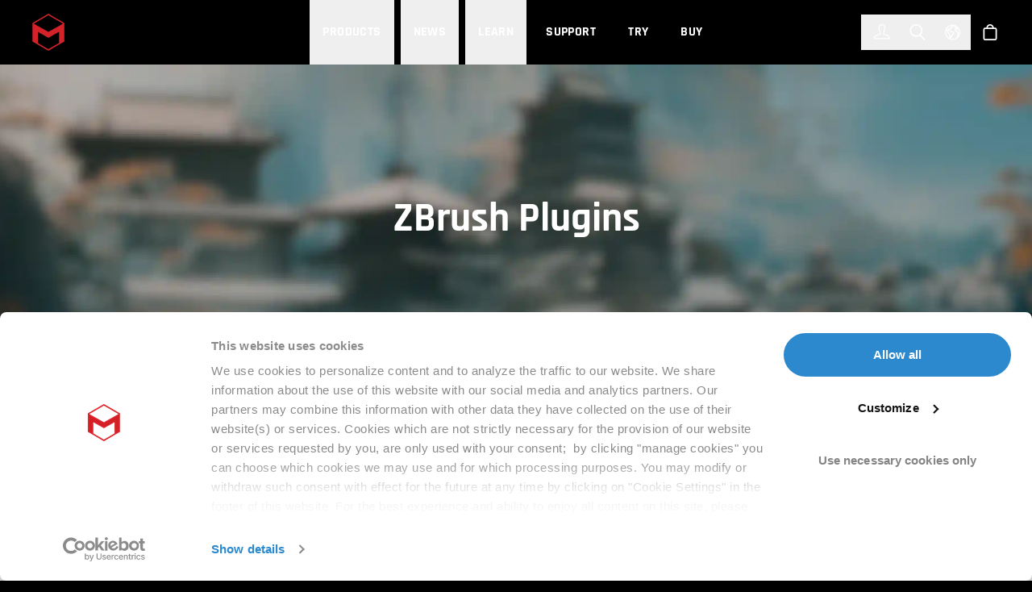

--- FILE ---
content_type: text/html;charset=utf-8
request_url: https://www.maxon.net/en/zbrush-plugins
body_size: 89899
content:
<!DOCTYPE html><html  dir="ltr" lang="en"><head><meta charset="utf-8">
<meta name="viewport" content="width=device-width, initial-scale=1">
<script type="importmap">{"imports":{"#entry":"/_nuxt/CMtywowt.js"}}</script>
<title>ZBrush Plugins</title>
<link rel="preconnect" href="https://maxonassets.imgix.net/images">
<link rel="preconnect" href="https://maxonassets.imgix.net">
<script type="text/javascript" crossorigin="false" async>dataLayer = [];
(function(w,d,s,l,i){w[l]=w[l]||[];w[l].push({'gtm.start':
new Date().getTime(),event:'gtm.js'});var f=d.getElementsByTagName(s)[0],
j=d.createElement(s),dl=l!='dataLayer'?'&l='+l:'';j.async=true;j.src=
'https://www.googletagmanager.com/gtm.js?id='+i+dl;f.parentNode.insertBefore(j,f);
})(window,document,'script','dataLayer','GTM-557P2S7');
</script>
<style>@font-face{font-family:swiper-icons;font-style:normal;font-weight:400;src:url(data:application/font-woff;charset=utf-8;base64,\ [base64]//wADZ2x5ZgAAAywAAADMAAAD2MHtryVoZWFkAAABbAAAADAAAAA2E2+eoWhoZWEAAAGcAAAAHwAAACQC9gDzaG10eAAAAigAAAAZAAAArgJkABFsb2NhAAAC0AAAAFoAAABaFQAUGG1heHAAAAG8AAAAHwAAACAAcABAbmFtZQAAA/gAAAE5AAACXvFdBwlwb3N0AAAFNAAAAGIAAACE5s74hXjaY2BkYGAAYpf5Hu/j+W2+MnAzMYDAzaX6QjD6/4//Bxj5GA8AuRwMYGkAPywL13jaY2BkYGA88P8Agx4j+/8fQDYfA1AEBWgDAIB2BOoAeNpjYGRgYNBh4GdgYgABEMnIABJzYNADCQAACWgAsQB42mNgYfzCOIGBlYGB0YcxjYGBwR1Kf2WQZGhhYGBiYGVmgAFGBiQQkOaawtDAoMBQxXjg/wEGPcYDDA4wNUA2CCgwsAAAO4EL6gAAeNpj2M0gyAACqxgGNWBkZ2D4/wMA+xkDdgAAAHjaY2BgYGaAYBkGRgYQiAHyGMF8FgYHIM3DwMHABGQrMOgyWDLEM1T9/w8UBfEMgLzE////P/5//f/V/xv+r4eaAAeMbAxwIUYmIMHEgKYAYjUcsDAwsLKxc3BycfPw8jEQA/[base64]/uznmfPFBNODM2K7MTQ45YEAZqGP81AmGGcF3iPqOop0r1SPTaTbVkfUe4HXj97wYE+yNwWYxwWu4v1ugWHgo3S1XdZEVqWM7ET0cfnLGxWfkgR42o2PvWrDMBSFj/IHLaF0zKjRgdiVMwScNRAoWUoH78Y2icB/yIY09An6AH2Bdu/UB+yxopYshQiEvnvu0dURgDt8QeC8PDw7Fpji3fEA4z/PEJ6YOB5hKh4dj3EvXhxPqH/SKUY3rJ7srZ4FZnh1PMAtPhwP6fl2PMJMPDgeQ4rY8YT6Gzao0eAEA409DuggmTnFnOcSCiEiLMgxCiTI6Cq5DZUd3Qmp10vO0LaLTd2cjN4fOumlc7lUYbSQcZFkutRG7g6JKZKy0RmdLY680CDnEJ+UMkpFFe1RN7nxdVpXrC4aTtnaurOnYercZg2YVmLN/d/gczfEimrE/fs/bOuq29Zmn8tloORaXgZgGa78yO9/cnXm2BpaGvq25Dv9S4E9+5SIc9PqupJKhYFSSl47+Qcr1mYNAAAAeNptw0cKwkAAAMDZJA8Q7OUJvkLsPfZ6zFVERPy8qHh2YER+3i/BP83vIBLLySsoKimrqKqpa2hp6+jq6RsYGhmbmJqZSy0sraxtbO3sHRydnEMU4uR6yx7JJXveP7WrDycAAAAAAAH//wACeNpjYGRgYOABYhkgZgJCZgZNBkYGLQZtIJsFLMYAAAw3ALgAeNolizEKgDAQBCchRbC2sFER0YD6qVQiBCv/H9ezGI6Z5XBAw8CBK/m5iQQVauVbXLnOrMZv2oLdKFa8Pjuru2hJzGabmOSLzNMzvutpB3N42mNgZGBg4GKQYzBhYMxJLMlj4GBgAYow/P/PAJJhLM6sSoWKfWCAAwDAjgbRAAB42mNgYGBkAIIbCZo5IPrmUn0hGA0AO8EFTQAA) format("woff")}:root{--swiper-theme-color:#007aff}.swiper-container{list-style:none;margin-left:auto;margin-right:auto;overflow:hidden;padding:0;position:relative;z-index:1}.swiper-container-vertical>.swiper-wrapper{flex-direction:column}.swiper-wrapper{box-sizing:content-box;display:flex;height:100%;position:relative;transition-property:transform;width:100%;z-index:1}.swiper-container-android .swiper-slide,.swiper-wrapper{transform:translateZ(0)}.swiper-container-multirow>.swiper-wrapper{flex-wrap:wrap}.swiper-container-multirow-column>.swiper-wrapper{flex-direction:column;flex-wrap:wrap}.swiper-container-free-mode>.swiper-wrapper{margin:0 auto;transition-timing-function:ease-out}.swiper-slide{flex-shrink:0;height:100%;position:relative;transition-property:transform;width:100%}.swiper-slide-invisible-blank{visibility:hidden}.swiper-container-autoheight,.swiper-container-autoheight .swiper-slide{height:auto}.swiper-container-autoheight .swiper-wrapper{align-items:flex-start;transition-property:transform,height}.swiper-container-3d{perspective:75rem}.swiper-container-3d .swiper-cube-shadow,.swiper-container-3d .swiper-slide,.swiper-container-3d .swiper-slide-shadow-bottom,.swiper-container-3d .swiper-slide-shadow-left,.swiper-container-3d .swiper-slide-shadow-right,.swiper-container-3d .swiper-slide-shadow-top,.swiper-container-3d .swiper-wrapper{transform-style:preserve-3d}.swiper-container-3d .swiper-slide-shadow-bottom,.swiper-container-3d .swiper-slide-shadow-left,.swiper-container-3d .swiper-slide-shadow-right,.swiper-container-3d .swiper-slide-shadow-top{height:100%;left:0;pointer-events:none;position:absolute;top:0;width:100%;z-index:10}.swiper-container-3d .swiper-slide-shadow-left{background-image:linear-gradient(270deg,rgba(0,0,0,.5),transparent)}.swiper-container-3d .swiper-slide-shadow-right{background-image:linear-gradient(90deg,rgba(0,0,0,.5),transparent)}.swiper-container-3d .swiper-slide-shadow-top{background-image:linear-gradient(0deg,rgba(0,0,0,.5),transparent)}.swiper-container-3d .swiper-slide-shadow-bottom{background-image:linear-gradient(180deg,rgba(0,0,0,.5),transparent)}.swiper-container-css-mode>.swiper-wrapper{overflow:auto;scrollbar-width:none;-ms-overflow-style:none}.swiper-container-css-mode>.swiper-wrapper::-webkit-scrollbar{display:none}.swiper-container-css-mode>.swiper-wrapper>.swiper-slide{scroll-snap-align:start start}.swiper-container-horizontal.swiper-container-css-mode>.swiper-wrapper{scroll-snap-type:x mandatory}.swiper-container-vertical.swiper-container-css-mode>.swiper-wrapper{scroll-snap-type:y mandatory}:root{--swiper-navigation-size:2.75rem}.swiper-button-next,.swiper-button-prev{align-items:center;color:var(--swiper-navigation-color,var(--swiper-theme-color));cursor:pointer;display:flex;height:var(--swiper-navigation-size);justify-content:center;margin-top:calc(var(--swiper-navigation-size)*-1/2);position:absolute;top:50%;width:calc(var(--swiper-navigation-size)/44*27);z-index:10}.swiper-button-next.swiper-button-disabled,.swiper-button-prev.swiper-button-disabled{cursor:auto;opacity:.35;pointer-events:none}.swiper-button-next:after,.swiper-button-prev:after{font-family:swiper-icons;font-size:var(--swiper-navigation-size);font-variant:normal;letter-spacing:0;line-height:1;text-transform:none}.swiper-button-prev,.swiper-container-rtl .swiper-button-next{left:.625rem;right:auto}.swiper-button-prev:after,.swiper-container-rtl .swiper-button-next:after{content:"prev"}.swiper-button-next,.swiper-container-rtl .swiper-button-prev{left:auto;right:.625rem}.swiper-button-next:after,.swiper-container-rtl .swiper-button-prev:after{content:"next"}.swiper-button-next.swiper-button-white,.swiper-button-prev.swiper-button-white{--swiper-navigation-color:#fff}.swiper-button-next.swiper-button-black,.swiper-button-prev.swiper-button-black{--swiper-navigation-color:#000}.swiper-button-lock{display:none}.swiper-pagination{position:absolute;text-align:center;transform:translateZ(0);transition:opacity .3s;z-index:10}.swiper-pagination.swiper-pagination-hidden{opacity:0}.swiper-container-horizontal>.swiper-pagination-bullets,.swiper-pagination-custom,.swiper-pagination-fraction{bottom:.625rem;left:0;width:100%}.swiper-pagination-bullets-dynamic{font-size:0;overflow:hidden}.swiper-pagination-bullets-dynamic .swiper-pagination-bullet{position:relative;transform:scale(.33)}.swiper-pagination-bullets-dynamic .swiper-pagination-bullet-active,.swiper-pagination-bullets-dynamic .swiper-pagination-bullet-active-main{transform:scale(1)}.swiper-pagination-bullets-dynamic .swiper-pagination-bullet-active-prev{transform:scale(.66)}.swiper-pagination-bullets-dynamic .swiper-pagination-bullet-active-prev-prev{transform:scale(.33)}.swiper-pagination-bullets-dynamic .swiper-pagination-bullet-active-next{transform:scale(.66)}.swiper-pagination-bullets-dynamic .swiper-pagination-bullet-active-next-next{transform:scale(.33)}.swiper-pagination-bullet{background:#000;border-radius:100%;display:inline-block;height:.5rem;opacity:.2;width:.5rem}button.swiper-pagination-bullet{-webkit-appearance:none;-moz-appearance:none;appearance:none;border:none;box-shadow:none;margin:0;padding:0}.swiper-pagination-clickable .swiper-pagination-bullet{cursor:pointer}.swiper-pagination-bullet-active{background:var(--swiper-pagination-color,var(--swiper-theme-color));opacity:1}.swiper-container-vertical>.swiper-pagination-bullets{right:.625rem;top:50%;transform:translate3d(0,-50%,0)}.swiper-container-vertical>.swiper-pagination-bullets .swiper-pagination-bullet{display:block;margin:.375rem 0}.swiper-container-vertical>.swiper-pagination-bullets.swiper-pagination-bullets-dynamic{top:50%;transform:translateY(-50%);width:.5rem}.swiper-container-vertical>.swiper-pagination-bullets.swiper-pagination-bullets-dynamic .swiper-pagination-bullet{display:inline-block;transition:transform .2s,top .2s}.swiper-container-horizontal>.swiper-pagination-bullets .swiper-pagination-bullet{margin:0 .25rem}.swiper-container-horizontal>.swiper-pagination-bullets.swiper-pagination-bullets-dynamic{left:50%;transform:translate(-50%);white-space:nowrap}.swiper-container-horizontal>.swiper-pagination-bullets.swiper-pagination-bullets-dynamic .swiper-pagination-bullet{transition:transform .2s,left .2s}.swiper-container-horizontal.swiper-container-rtl>.swiper-pagination-bullets-dynamic .swiper-pagination-bullet{transition:transform .2s,right .2s}.swiper-pagination-progressbar{background:#00000040;position:absolute}.swiper-pagination-progressbar .swiper-pagination-progressbar-fill{background:var(--swiper-pagination-color,var(--swiper-theme-color));height:100%;left:0;position:absolute;top:0;transform:scale(0);transform-origin:left top;width:100%}.swiper-container-rtl .swiper-pagination-progressbar .swiper-pagination-progressbar-fill{transform-origin:right top}.swiper-container-horizontal>.swiper-pagination-progressbar,.swiper-container-vertical>.swiper-pagination-progressbar.swiper-pagination-progressbar-opposite{height:.25rem;left:0;top:0;width:100%}.swiper-container-horizontal>.swiper-pagination-progressbar.swiper-pagination-progressbar-opposite,.swiper-container-vertical>.swiper-pagination-progressbar{height:100%;left:0;top:0;width:.25rem}.swiper-pagination-white{--swiper-pagination-color:#fff}.swiper-pagination-black{--swiper-pagination-color:#000}.swiper-pagination-lock{display:none}.swiper-scrollbar{background:#0000001a;border-radius:.625rem;position:relative;-ms-touch-action:none}.swiper-container-horizontal>.swiper-scrollbar{bottom:.1875rem;height:.3125rem;left:1%;position:absolute;width:98%;z-index:50}.swiper-container-vertical>.swiper-scrollbar{height:98%;position:absolute;right:.1875rem;top:1%;width:.3125rem;z-index:50}.swiper-scrollbar-drag{background:#00000080;border-radius:.625rem;height:100%;left:0;position:relative;top:0;width:100%}.swiper-scrollbar-cursor-drag{cursor:move}.swiper-scrollbar-lock{display:none}.swiper-zoom-container{align-items:center;display:flex;height:100%;justify-content:center;text-align:center;width:100%}.swiper-zoom-container>canvas,.swiper-zoom-container>img,.swiper-zoom-container>svg{max-height:100%;max-width:100%;-o-object-fit:contain;object-fit:contain}.swiper-slide-zoomed{cursor:move}.swiper-lazy-preloader{animation:swiper-preloader-spin 1s linear infinite;border:.25rem solid var(--swiper-preloader-color,var(--swiper-theme-color));border-radius:50%;border-top:.25rem solid transparent;box-sizing:border-box;height:2.625rem;left:50%;margin-left:-1.3125rem;margin-top:-1.3125rem;position:absolute;top:50%;transform-origin:50%;width:2.625rem;z-index:10}.swiper-lazy-preloader-white{--swiper-preloader-color:#fff}.swiper-lazy-preloader-black{--swiper-preloader-color:#000}@keyframes swiper-preloader-spin{to{transform:rotate(1turn)}}.swiper-container .swiper-notification{left:0;opacity:0;pointer-events:none;position:absolute;top:0;z-index:-1000}.swiper-container-fade.swiper-container-free-mode .swiper-slide{transition-timing-function:ease-out}.swiper-container-fade .swiper-slide{pointer-events:none;transition-property:opacity}.swiper-container-fade .swiper-slide .swiper-slide{pointer-events:none}.swiper-container-fade .swiper-slide-active,.swiper-container-fade .swiper-slide-active .swiper-slide-active{pointer-events:auto}.swiper-container-cube{overflow:visible}.swiper-container-cube .swiper-slide{backface-visibility:hidden;height:100%;pointer-events:none;transform-origin:0 0;visibility:hidden;width:100%;z-index:1}.swiper-container-cube .swiper-slide .swiper-slide{pointer-events:none}.swiper-container-cube.swiper-container-rtl .swiper-slide{transform-origin:100% 0}.swiper-container-cube .swiper-slide-active,.swiper-container-cube .swiper-slide-active .swiper-slide-active{pointer-events:auto}.swiper-container-cube .swiper-slide-active,.swiper-container-cube .swiper-slide-next,.swiper-container-cube .swiper-slide-next+.swiper-slide,.swiper-container-cube .swiper-slide-prev{pointer-events:auto;visibility:visible}.swiper-container-cube .swiper-slide-shadow-bottom,.swiper-container-cube .swiper-slide-shadow-left,.swiper-container-cube .swiper-slide-shadow-right,.swiper-container-cube .swiper-slide-shadow-top{backface-visibility:hidden;z-index:0}.swiper-container-cube .swiper-cube-shadow{background:#000;bottom:0;filter:blur(3.125rem);height:100%;left:0;opacity:.6;position:absolute;width:100%;z-index:0}.swiper-container-flip{overflow:visible}.swiper-container-flip .swiper-slide{backface-visibility:hidden;pointer-events:none;z-index:1}.swiper-container-flip .swiper-slide .swiper-slide{pointer-events:none}.swiper-container-flip .swiper-slide-active,.swiper-container-flip .swiper-slide-active .swiper-slide-active{pointer-events:auto}.swiper-container-flip .swiper-slide-shadow-bottom,.swiper-container-flip .swiper-slide-shadow-left,.swiper-container-flip .swiper-slide-shadow-right,.swiper-container-flip .swiper-slide-shadow-top{backface-visibility:hidden;z-index:0}.CybotCookiebotDialogBodyButton{border-radius:3.125rem!important}*,:after,:before{--tw-border-spacing-x:0;--tw-border-spacing-y:0;--tw-translate-x:0;--tw-translate-y:0;--tw-rotate:0;--tw-skew-x:0;--tw-skew-y:0;--tw-scale-x:1;--tw-scale-y:1;--tw-pan-x: ;--tw-pan-y: ;--tw-pinch-zoom: ;--tw-scroll-snap-strictness:proximity;--tw-gradient-from-position: ;--tw-gradient-via-position: ;--tw-gradient-to-position: ;--tw-ordinal: ;--tw-slashed-zero: ;--tw-numeric-figure: ;--tw-numeric-spacing: ;--tw-numeric-fraction: ;--tw-ring-inset: ;--tw-ring-offset-width:0px;--tw-ring-offset-color:#fff;--tw-ring-color:rgba(48,119,181,.5);--tw-ring-offset-shadow:0 0 #0000;--tw-ring-shadow:0 0 #0000;--tw-shadow:0 0 #0000;--tw-shadow-colored:0 0 #0000;--tw-blur: ;--tw-brightness: ;--tw-contrast: ;--tw-grayscale: ;--tw-hue-rotate: ;--tw-invert: ;--tw-saturate: ;--tw-sepia: ;--tw-drop-shadow: ;--tw-backdrop-blur: ;--tw-backdrop-brightness: ;--tw-backdrop-contrast: ;--tw-backdrop-grayscale: ;--tw-backdrop-hue-rotate: ;--tw-backdrop-invert: ;--tw-backdrop-opacity: ;--tw-backdrop-saturate: ;--tw-backdrop-sepia: ;--tw-contain-size: ;--tw-contain-layout: ;--tw-contain-paint: ;--tw-contain-style: }::backdrop{--tw-border-spacing-x:0;--tw-border-spacing-y:0;--tw-translate-x:0;--tw-translate-y:0;--tw-rotate:0;--tw-skew-x:0;--tw-skew-y:0;--tw-scale-x:1;--tw-scale-y:1;--tw-pan-x: ;--tw-pan-y: ;--tw-pinch-zoom: ;--tw-scroll-snap-strictness:proximity;--tw-gradient-from-position: ;--tw-gradient-via-position: ;--tw-gradient-to-position: ;--tw-ordinal: ;--tw-slashed-zero: ;--tw-numeric-figure: ;--tw-numeric-spacing: ;--tw-numeric-fraction: ;--tw-ring-inset: ;--tw-ring-offset-width:0px;--tw-ring-offset-color:#fff;--tw-ring-color:rgba(48,119,181,.5);--tw-ring-offset-shadow:0 0 #0000;--tw-ring-shadow:0 0 #0000;--tw-shadow:0 0 #0000;--tw-shadow-colored:0 0 #0000;--tw-blur: ;--tw-brightness: ;--tw-contrast: ;--tw-grayscale: ;--tw-hue-rotate: ;--tw-invert: ;--tw-saturate: ;--tw-sepia: ;--tw-drop-shadow: ;--tw-backdrop-blur: ;--tw-backdrop-brightness: ;--tw-backdrop-contrast: ;--tw-backdrop-grayscale: ;--tw-backdrop-hue-rotate: ;--tw-backdrop-invert: ;--tw-backdrop-opacity: ;--tw-backdrop-saturate: ;--tw-backdrop-sepia: ;--tw-contain-size: ;--tw-contain-layout: ;--tw-contain-paint: ;--tw-contain-style: }/*! tailwindcss v3.4.17 | MIT License | https://tailwindcss.com*/*,:after,:before{border:0 solid #f6f7f9;box-sizing:border-box}:after,:before{--tw-content:""}:host,html{line-height:1.5;-webkit-text-size-adjust:100%;font-family:ui-sans-serif,system-ui,sans-serif,Apple Color Emoji,Segoe UI Emoji,Segoe UI Symbol,Noto Color Emoji;font-feature-settings:normal;font-variation-settings:normal;-moz-tab-size:4;-o-tab-size:4;tab-size:4;-webkit-tap-highlight-color:transparent}body{line-height:inherit;margin:0}hr{border-top-width:1px;color:inherit;height:0}abbr:where([title]){-webkit-text-decoration:underline dotted;text-decoration:underline dotted}h1,h2,h3,h4,h5,h6{font-size:inherit;font-weight:inherit}a{color:inherit;text-decoration:inherit}b,strong{font-weight:bolder}code,kbd,pre,samp{font-family:ui-monospace,SFMono-Regular,Menlo,Monaco,Consolas,Liberation Mono,Courier New,monospace;font-feature-settings:normal;font-size:1em;font-variation-settings:normal}small{font-size:80%}sub,sup{font-size:75%;line-height:0;position:relative;vertical-align:baseline}sub{bottom:-.25em}sup{top:-.5em}table{border-collapse:collapse;border-color:inherit;text-indent:0}button,input,optgroup,select,textarea{color:inherit;font-family:inherit;font-feature-settings:inherit;font-size:100%;font-variation-settings:inherit;font-weight:inherit;letter-spacing:inherit;line-height:inherit;margin:0;padding:0}button,select{text-transform:none}button,input:where([type=button]),input:where([type=reset]),input:where([type=submit]){-webkit-appearance:button;background-color:transparent;background-image:none}:-moz-focusring{outline:auto}:-moz-ui-invalid{box-shadow:none}progress{vertical-align:baseline}::-webkit-inner-spin-button,::-webkit-outer-spin-button{height:auto}[type=search]{-webkit-appearance:textfield;outline-offset:-2px}::-webkit-search-decoration{-webkit-appearance:none}::-webkit-file-upload-button{-webkit-appearance:button;font:inherit}summary{display:list-item}blockquote,dd,dl,figure,h1,h2,h3,h4,h5,h6,hr,p,pre{margin:0}fieldset{margin:0}fieldset,legend{padding:0}menu,ol,ul{list-style:none;margin:0;padding:0}dialog{padding:0}textarea{resize:vertical}input::-moz-placeholder,textarea::-moz-placeholder{color:#cdd5df;opacity:1}input::placeholder,textarea::placeholder{color:#cdd5df;opacity:1}[role=button],button{cursor:pointer}:disabled{cursor:default}audio,canvas,embed,iframe,img,object,svg,video{display:block;vertical-align:middle}img,video{height:auto;max-width:100%}[hidden]:where(:not([hidden=until-found])){display:none}@font-face{font-display:swap;font-family:Noto Sans PA;font-style:normal;font-weight:400;src:url(/fonts/NotoSansPhagsPa-Regular.ttf) format("ttf")}@font-face{font-display:swap;font-family:Noto Sans JP;font-style:normal;font-weight:300;src:url(/fonts/NotoSansJp-Light.eot);src:url(/fonts/NotoSansJp-Light.eot) format("embedded-opentype"),url(/fonts/NotoSansJp-Light.woff2) format("woff2"),url(/fonts/NotoSansJp-Light.woff) format("woff")}@font-face{font-display:swap;font-family:Noto Sans JP;font-style:normal;font-weight:400;src:url(/fonts/NotoSansJp-Regular.eot);src:url(/fonts/NotoSansJp-Regular.eot) format("embedded-opentype"),url(/fonts/NotoSansJp-Regular.woff2) format("woff2"),url(/fonts/NotoSansJp-Regular.woff) format("woff")}@font-face{font-display:swap;font-family:Noto Sans JP;font-style:normal;font-weight:500;src:url(/fonts/NotoSansJp-Medium.eot);src:url(/fonts/NotoSansJp-Medium.eot) format("embedded-opentype"),url(/fonts/NotoSansJp-Medium.woff2) format("woff2"),url(/fonts/NotoSansJp-Medium.woff) format("woff")}@font-face{font-display:swap;font-family:Noto Sans JP;font-style:normal;font-weight:700;src:url(/fonts/NotoSansJp-Bold.eot);src:url(/fonts/NotoSansJp-Bold.eot) format("embedded-opentype"),url(/fonts/NotoSansJp-Bold.woff2) format("woff2"),url(/fonts/NotoSansJp-Bold.woff) format("woff")}@font-face{font-display:swap;font-family:Noto Sans KR;font-style:normal;font-weight:300;src:url(/fonts/NotoSansKr-Light.eot);src:url(/fonts/NotoSansKr-Light.eot) format("embedded-opentype"),url(/fonts/NotoSansKr-Light.woff2) format("woff2"),url(/fonts/NotoSansKr-Light.woff) format("woff")}@font-face{font-display:swap;font-family:Noto Sans KR;font-style:normal;font-weight:400;src:url(/fonts/NotoSansKr-Regular.eot);src:url(/fonts/NotoSansKr-Regular.eot) format("embedded-opentype"),url(/fonts/NotoSansKr-Regular.woff2) format("woff2"),url(/fonts/NotoSansKr-Regular.woff) format("woff")}@font-face{font-display:swap;font-family:Noto Sans KR;font-style:normal;font-weight:500;src:url(/fonts/NotoSansKr-Medium.eot);src:url(/fonts/NotoSansKr-Medium.eot) format("embedded-opentype"),url(/fonts/NotoSansKr-Medium.woff2) format("woff2"),url(/fonts/NotoSansKr-Medium.woff) format("woff")}@font-face{font-display:swap;font-family:Noto Sans KR;font-style:normal;font-weight:700;src:url(/fonts/NotoSansKr-Bold.eot);src:url(/fonts/NotoSansKr-Bold.eot) format("embedded-opentype"),url(/fonts/NotoSansKr-Bold.woff2) format("woff2"),url(/fonts/NotoSansKr-Bold.woff) format("woff")}@font-face{font-display:swap;font-family:Noto Sans TC;font-style:normal;font-weight:300;src:url(/fonts/NotoSansTc-Light.eot);src:url(/fonts/NotoSansTc-Light.eot) format("embedded-opentype"),url(/fonts/NotoSansTc-Light.woff2) format("woff2"),url(/fonts/NotoSansTc-Light.woff) format("woff")}@font-face{font-display:swap;font-family:Noto Sans TC;font-style:normal;font-weight:400;src:url(/fonts/NotoSansTc-Regular.eot);src:url(/fonts/NotoSansTc-Regular.eot) format("embedded-opentype"),url(/fonts/NotoSansTc-Regular.woff2) format("woff2"),url(/fonts/NotoSansTc-Regular.woff) format("woff")}@font-face{font-display:swap;font-family:Noto Sans TC;font-style:normal;font-weight:500;src:url(/fonts/NotoSansTc-Medium.eot);src:url(/fonts/NotoSansTc-Medium.eot) format("embedded-opentype"),url(/fonts/NotoSansTc-Medium.woff2) format("woff2"),url(/fonts/NotoSansTc-Medium.woff) format("woff")}@font-face{font-display:swap;font-family:Noto Sans TC;font-style:normal;font-weight:700;src:url(/fonts/NotoSansTc-Bold.eot);src:url(/fonts/NotoSansTc-Bold.eot) format("embedded-opentype"),url(/fonts/NotoSansTc-Bold.woff2) format("woff2"),url(/fonts/NotoSansTc-Bold.woff) format("woff")}@font-face{font-display:swap;font-family:Rajdhani;font-style:normal;font-weight:300;src:url(/fonts/Rajdhani-Light.eot);src:url(/fonts/Rajdhani-Light.eot) format("embedded-opentype"),url(/fonts/Rajdhani-Light.woff2) format("woff2"),url(/fonts/Rajdhani-Light.woff) format("woff"),url(/fonts/Rajdhani-Light.ttf) format("truetype")}@font-face{font-display:swap;font-family:Rajdhani;font-style:normal;font-weight:400;src:url(/fonts/Rajdhani-Regular.eot);src:url(/fonts/Rajdhani-Regular.eot) format("embedded-opentype"),url(/fonts/Rajdhani-Regular.woff2) format("woff2"),url(/fonts/Rajdhani-Regular.woff) format("woff"),url(/fonts/Rajdhani-Regular.ttf) format("truetype")}@font-face{font-display:swap;font-family:Rajdhani;font-style:normal;font-weight:500;src:url(/fonts/Rajdhani-Medium.eot);src:url(/fonts/Rajdhani-Medium.eot) format("embedded-opentype"),url(/fonts/Rajdhani-Medium.woff2) format("woff2"),url(/fonts/Rajdhani-Medium.woff) format("woff"),url(/fonts/Rajdhani-Medium.ttf) format("truetype")}@font-face{font-display:swap;font-family:Rajdhani;font-style:normal;font-weight:700;src:url(/fonts/Rajdhani-Bold.eot);src:url(/fonts/Rajdhani-Bold.eot) format("embedded-opentype"),url(/fonts/Rajdhani-Bold.woff2) format("woff2"),url(/fonts/Rajdhani-Bold.woff) format("woff"),url(/fonts/Rajdhani-Bold.ttf) format("truetype")}@font-face{font-display:swap;font-family:Roboto;font-style:normal;font-weight:300;src:url(/fonts/Roboto-Light.eot);src:url(/fonts/Roboto-Light.eot) format("embedded-opentype"),url(/fonts/Roboto-Light.woff2) format("woff2"),url(/fonts/Roboto-Light.woff) format("woff"),url(/fonts/Roboto-Light.ttf) format("truetype")}@font-face{font-display:swap;font-family:Roboto;font-style:normal;font-weight:400;src:url(/fonts/Roboto-Regular.eot);src:url(/fonts/Roboto-Regular.eot) format("embedded-opentype"),url(/fonts/Roboto-Regular.woff2) format("woff2"),url(/fonts/Roboto-Regular.woff) format("woff"),url(/fonts/Roboto-Regular.ttf) format("truetype")}@font-face{font-display:swap;font-family:Roboto;font-style:normal;font-weight:700;src:url(/fonts/Roboto-Bold.eot);src:url(/fonts/Roboto-Bold.eot) format("embedded-opentype"),url(/fonts/Roboto-Bold.woff2) format("woff2"),url(/fonts/Roboto-Bold.woff) format("woff"),url(/fonts/Roboto-Bold.ttf) format("truetype")}@font-face{font-display:swap;font-family:Roboto;font-style:italic;font-weight:400;src:url(/fonts/Roboto-Italic.eot);src:url(/fonts/Roboto-Italic.eot) format("embedded-opentype"),url(/fonts/Roboto-Italic.woff2) format("woff2"),url(/fonts/Roboto-Italic.woff) format("woff"),url(/fonts/Roboto-Italic.ttf) format("truetype")}@font-face{font-display:swap;font-family:Roboto;font-style:italic;font-weight:700;src:url(/fonts/Roboto-BoldItalic.eot);src:url(/fonts/Roboto-BoldItalic.eot) format("embedded-opentype"),url(/fonts/Roboto-BoldItalic.woff2) format("woff2"),url(/fonts/Roboto-BoldItalic.woff) format("woff"),url(/fonts/Roboto-BoldItalic.ttf) format("truetype")}@font-face{font-display:swap;font-family:Roboto Condensed;font-style:normal;font-weight:300;src:url(/fonts/RobotoCondensed-Light.eot);src:url(/fonts/RobotoCondensed-Light.eot) format("embedded-opentype"),url(/fonts/RobotoCondensed-Light.woff2) format("woff2"),url(/fonts/RobotoCondensed-Light.woff) format("woff"),url(/fonts/RobotoCondensed-Light.ttf) format("truetype")}@font-face{font-display:swap;font-family:Roboto Condensed;font-style:normal;font-weight:400;src:url(/fonts/RobotoCondensed-Regular.eot);src:url(/fonts/RobotoCondensed-Regular.eot) format("embedded-opentype"),url(/fonts/RobotoCondensed-Regular.woff2) format("woff2"),url(/fonts/RobotoCondensed-Regular.woff) format("woff"),url(/fonts/RobotoCondensed-Regular.ttf) format("truetype")}@font-face{font-display:swap;font-family:Roboto Condensed;font-style:normal;font-weight:700;src:url(/fonts/RobotoCondensed-Bold.eot);src:url(/fonts/RobotoCondensed-Bold.eot) format("embedded-opentype"),url(/fonts/RobotoCondensed-Bold.woff2) format("woff2"),url(/fonts/RobotoCondensed-Bold.woff) format("woff"),url(/fonts/RobotoCondensed-Bold.ttf) format("truetype")}@font-face{font-display:swap;font-family:Montserrat;font-style:normal;font-weight:400;src:url(/fonts/Montserrat-Regular.woff2) format("woff2")}@font-face{font-display:swap;font-family:Montserrat;font-style:normal;font-weight:500;src:url(/fonts/Montserrat-Medium.woff2) format("woff2")}@font-face{font-display:swap;font-family:Montserrat;font-style:normal;font-weight:700;src:url(/fonts/Montserrat-Bold.woff2) format("woff2")}body{font-weight:400;--tw-text-opacity:1;color:rgb(28 35 43/var(--tw-text-opacity,1));outline:none;text-rendering:optimizeLegibility;text-rendering:geometricPrecision;-webkit-font-smoothing:antialiased;-moz-osx-font-smoothing:grayscale}input:focus{outline:.125rem solid #367cba}a:focus,button:focus{outline:none}a:focus-visible,button:focus-visible{outline:.125rem solid #367cba}.flatpickr-calendar{animation:none;background:transparent;background:#fff;border:0;box-sizing:border-box;direction:ltr;display:none;font-size:.875rem;line-height:1.5rem;margin-top:-1.5625rem;opacity:0;padding:0;position:absolute;text-align:center;touch-action:manipulation;visibility:hidden}.flatpickr-calendar.inline,.flatpickr-calendar.open{max-height:40rem;opacity:1;visibility:visible}.flatpickr-calendar.open{display:inline-block;z-index:99999}.flatpickr-calendar.animate.open{animation:fpFadeInDown .3s cubic-bezier(.23,1,.32,1)}.flatpickr-calendar.inline{display:block;position:relative;top:.125rem}.flatpickr-calendar.static{position:absolute;top:calc(100% + .125rem)}.flatpickr-calendar.static.open{display:block;z-index:999}.flatpickr-calendar.multiMonth .flatpickr-days .dayContainer:nth-child(n+1) .flatpickr-day.inRange:nth-child(7n+7){box-shadow:none!important}.flatpickr-calendar.multiMonth .flatpickr-days .dayContainer:nth-child(n+2) .flatpickr-day.inRange:nth-child(7n+1){box-shadow:-.125rem 0 #e6e6e6,.3125rem 0 #e6e6e6}.flatpickr-calendar .hasTime .dayContainer,.flatpickr-calendar .hasWeeks .dayContainer{border-bottom:0;border-bottom-left-radius:0;border-bottom-right-radius:0}.flatpickr-calendar .hasWeeks .dayContainer{border-left:0}.flatpickr-calendar.hasTime .flatpickr-time{border-top:.0625rem solid #eee;height:2.5rem}.flatpickr-calendar.noCalendar.hasTime .flatpickr-time{height:auto}.flatpickr-calendar.arrowRight:after,.flatpickr-calendar.arrowRight:before,.flatpickr-calendar.rightMost:after,.flatpickr-calendar.rightMost:before{left:auto;right:1.375rem}.flatpickr-calendar.arrowCenter:after,.flatpickr-calendar.arrowCenter:before{left:50%;right:50%}.flatpickr-calendar:before{border-width:.3125rem;margin:0 -.3125rem}.flatpickr-calendar:after{border-width:.25rem;margin:0 -.25rem}.flatpickr-calendar.arrowTop:after,.flatpickr-calendar.arrowTop:before{bottom:100%}.flatpickr-calendar.arrowTop:before{border-bottom-color:#eee}.flatpickr-calendar.arrowTop:after{border-bottom-color:#fff}.flatpickr-calendar.arrowBottom:after,.flatpickr-calendar.arrowBottom:before{top:100%}.flatpickr-calendar.arrowBottom:before{border-top-color:#eee}.flatpickr-calendar.arrowBottom:after{border-top-color:#fff}.flatpickr-calendar:focus{outline:0}.flatpickr-current-month{color:inherit;display:flex;font-size:135%;font-weight:300;height:2.125rem;justify-content:center;left:12.5%;line-height:inherit;line-height:1;padding:7.3rem 0 0;position:absolute;text-align:center;transform:translateZ(0);width:75%}.flatpickr-current-month span.cur-month{color:inherit;display:inline-block;font-family:inherit;font-weight:700;margin-top:.4375rem;padding:0;position:absolute;top:0}.flatpickr-current-month span.cur-month:hover{background:#0000000d}.flatpickr-current-month .numInputWrapper{display:inline-block;width:6ch;width:7ch�}.flatpickr-current-month .numInputWrapper span.arrowUp:after{border-bottom-color:#3c3f40}.flatpickr-current-month .numInputWrapper span.arrowDown:after{border-top-color:#3c3f40}.flatpickr-current-month input.cur-year{-webkit-appearance:textfield;-moz-appearance:textfield;appearance:textfield;background:transparent;border:0;border-radius:0;box-sizing:border-box;color:inherit;cursor:text;display:inline-block;font-family:inherit;font-size:inherit;font-weight:300;height:auto;line-height:inherit;margin:0;padding:0 0 0 .5ch;vertical-align:initial}.flatpickr-current-month input.cur-year:focus{outline:0}.flatpickr-current-month input.cur-year[disabled],.flatpickr-current-month input.cur-year[disabled]:hover{background:transparent;color:#3c3f4080;font-size:100%;pointer-events:none}.flatpickr-current-month .flatpickr-monthDropdown-months{-webkit-appearance:menulist;-moz-appearance:menulist;appearance:menulist;background:transparent;border:none;border-radius:0;box-sizing:border-box;color:inherit;cursor:pointer;font-family:inherit;font-size:inherit;font-weight:300;height:auto;line-height:inherit;margin:-.0625rem 0 0;outline:none;padding:0 0 0 .5ch;position:relative;vertical-align:initial;width:auto}.flatpickr-current-month .flatpickr-monthDropdown-months:active,.flatpickr-current-month .flatpickr-monthDropdown-months:focus{outline:none}.flatpickr-current-month .flatpickr-monthDropdown-months:hover{background:#0000000d}.flatpickr-current-month .flatpickr-monthDropdown-months .flatpickr-monthDropdown-month{background-color:transparent;outline:none;padding:0}.dayContainer,.flatpickr-weeks{padding:.0625rem 0 0}.flatpickr-days{align-items:flex-start;display:flex;overflow:hidden;position:relative;width:307.546875rem;-webkit-box-align:start;-ms-flex-align:start}.flatpickr-days:focus{outline:0}.dayContainer{box-sizing:border-box;display:inline-block;display:flex;flex-wrap:wrap;justify-content:space-around;max-width:307.546875rem;min-width:307.546875rem;opacity:1;outline:0;text-align:left;transform:translateZ(0);width:307.546875rem;-ms-flex-pack:justify}.dayContainer+.dayContainer{box-shadow:-.0625rem 0 #eee}.flatpickr-day{background:none;border:.0625rem solid transparent;border-radius:9.375rem;box-sizing:border-box;color:#404848;cursor:pointer;display:inline-block;flex-basis:14.2857143%;font-weight:400;height:2.4375rem;justify-content:center;line-height:2.4375rem;margin:0;max-width:2.4375rem;position:relative;text-align:center;width:14.2857143%;-ms-flex-preferred-size:14.2857143%;-webkit-box-pack:center;-ms-flex-pack:center}.flatpickr-day.inRange,.flatpickr-day.nextMonthDay.inRange,.flatpickr-day.nextMonthDay.today.inRange,.flatpickr-day.nextMonthDay:focus,.flatpickr-day.nextMonthDay:hover,.flatpickr-day.prevMonthDay.inRange,.flatpickr-day.prevMonthDay.today.inRange,.flatpickr-day.prevMonthDay:focus,.flatpickr-day.prevMonthDay:hover,.flatpickr-day.today.inRange,.flatpickr-day:focus,.flatpickr-day:hover{background:#e9e9e9;border-color:#e9e9e9;cursor:pointer;outline:0}.flatpickr-day.today{border-color:#367cba}.flatpickr-day.today:focus,.flatpickr-day.today:hover{background:#367cba;border-color:#367cba;color:#fff}.flatpickr-day.endRange,.flatpickr-day.endRange.inRange,.flatpickr-day.endRange.nextMonthDay,.flatpickr-day.endRange.prevMonthDay,.flatpickr-day.endRange:focus,.flatpickr-day.endRange:hover,.flatpickr-day.selected,.flatpickr-day.selected.inRange,.flatpickr-day.selected.nextMonthDay,.flatpickr-day.selected.prevMonthDay,.flatpickr-day.selected:focus,.flatpickr-day.selected:hover,.flatpickr-day.startRange,.flatpickr-day.startRange.inRange,.flatpickr-day.startRange.nextMonthDay,.flatpickr-day.startRange.prevMonthDay,.flatpickr-day.startRange:focus,.flatpickr-day.startRange:hover{background:#4f99ff;border-color:#4f99ff;box-shadow:none;color:#fff}.flatpickr-day.endRange.startRange,.flatpickr-day.selected.startRange,.flatpickr-day.startRange.startRange{border-radius:3.125rem 0 0 3.125rem}.flatpickr-day.endRange.endRange,.flatpickr-day.selected.endRange,.flatpickr-day.startRange.endRange{border-radius:0 3.125rem 3.125rem 0}.flatpickr-day.endRange.startRange+.endRange:not(:nth-child(7n+1)),.flatpickr-day.selected.startRange+.endRange:not(:nth-child(7n+1)),.flatpickr-day.startRange.startRange+.endRange:not(:nth-child(7n+1)){box-shadow:-.625rem 0 #4f99ff}.flatpickr-day.endRange.startRange.endRange,.flatpickr-day.selected.startRange.endRange,.flatpickr-day.startRange.startRange.endRange{border-radius:3.125rem}.flatpickr-day.inRange{border-radius:0;box-shadow:-.3125rem 0 #e9e9e9,.3125rem 0 #e9e9e9}.flatpickr-day.flatpickr-disabled,.flatpickr-day.flatpickr-disabled:hover,.flatpickr-day.nextMonthDay,.flatpickr-day.notAllowed,.flatpickr-day.notAllowed.nextMonthDay,.flatpickr-day.notAllowed.prevMonthDay,.flatpickr-day.prevMonthDay{background:transparent;border-color:#e9e9e9;color:#4048484d;cursor:default}.flatpickr-day.flatpickr-disabled,.flatpickr-day.flatpickr-disabled:hover{color:#4048481a;cursor:not-allowed}.flatpickr-day.week.selected{border-radius:0;box-shadow:-.3125rem 0 #4f99ff,.3125rem 0 #4f99ff}.flatpickr-day.hidden{visibility:hidden}.rangeMode .flatpickr-day{margin-top:.0625rem}.flatpickr-weekwrapper span.flatpickr-day,.flatpickr-weekwrapper span.flatpickr-day:hover{background:transparent;border:none;color:#4048484d;cursor:default;display:block;max-width:none;width:100%}.flatpickr-rContainer{box-sizing:border-box;display:inline-block;padding:0;width:100%}.flatpickr-input[readonly]{cursor:pointer}@keyframes fpFadeInDown{0%{opacity:0;transform:translate3d(0,-1.25rem,0)}to{opacity:1;transform:translateZ(0)}}.flatpickr-calendar{width:307.546875rem}.dayContainer{border-right:0;padding:0;width:100%}span.flatpickr-day,span.flatpickr-day.nextMonthDay,span.flatpickr-day.prevMonthDay{border:.0625rem solid #e9e9e9;border-radius:0!important;border-right-color:transparent;max-width:none}span.flatpickr-day.nextMonthDay:nth-child(n+8),span.flatpickr-day.prevMonthDay:nth-child(n+8),span.flatpickr-day:nth-child(n+8){border-top-color:transparent}span.flatpickr-day.nextMonthDay:nth-child(7n-6),span.flatpickr-day.prevMonthDay:nth-child(7n-6),span.flatpickr-day:nth-child(7n-6){border-left:0}span.flatpickr-day.nextMonthDay:nth-child(n+36),span.flatpickr-day.prevMonthDay:nth-child(n+36),span.flatpickr-day:nth-child(n+36){border-bottom:0}span.flatpickr-day.nextMonthDay:nth-child(-n+7),span.flatpickr-day.prevMonthDay:nth-child(-n+7),span.flatpickr-day:nth-child(-n+7){margin-top:0}span.flatpickr-day.nextMonthDay.today:not(.selected),span.flatpickr-day.prevMonthDay.today:not(.selected),span.flatpickr-day.today:not(.selected){border-color:transparent transparent #367cba #e9e9e9}span.flatpickr-day.nextMonthDay.today:not(.selected):hover,span.flatpickr-day.prevMonthDay.today:not(.selected):hover,span.flatpickr-day.today:not(.selected):hover{border:.0625rem solid #367cba}span.flatpickr-day.endRange,span.flatpickr-day.nextMonthDay.endRange,span.flatpickr-day.nextMonthDay.startRange,span.flatpickr-day.prevMonthDay.endRange,span.flatpickr-day.prevMonthDay.startRange,span.flatpickr-day.startRange{border-color:#4f99ff}span.flatpickr-day.nextMonthDay.selected,span.flatpickr-day.nextMonthDay.today,span.flatpickr-day.prevMonthDay.selected,span.flatpickr-day.prevMonthDay.today,span.flatpickr-day.selected,span.flatpickr-day.today{z-index:2}.rangeMode .flatpickr-day{margin-top:-.0625rem}.flatpickr-weekwrapper span.flatpickr-day{border:0;margin:-.0625rem 0 0 -.0625rem}.hasWeeks .flatpickr-days{border-right:0}@media screen and (min-width:0�) and (min-resolution:+72dpi){span.flatpickr-day{display:block;flex:1 0 auto}}.container{width:100%}@media (min-width:540px){.container{max-width:540px}}@media (min-width:720px){.container{max-width:720px}}@media (min-width:960px){.container{max-width:960px}}@media (min-width:1140px){.container{max-width:1140px}}@media (min-width:1360px){.container{max-width:1360px}}@media (min-width:1680px){.container{max-width:1680px}}.align--center{justify-content:center}.btn.btn--white{border:1px solid #8d9196;--tw-bg-opacity:1;background-color:rgb(255 255 255/var(--tw-bg-opacity,1));--tw-text-opacity:1;color:rgb(0 0 0/var(--tw-text-opacity,1))}.btn.btn--white:hover{background-color:#8d9196;--tw-text-opacity:1;color:rgb(255 255 255/var(--tw-text-opacity,1))}.btn.btn--gray{background-color:#eaedf0;--tw-text-opacity:1;color:rgb(0 0 0/var(--tw-text-opacity,1))}.btn.btn--gray:hover{background-color:#cdd5df}.btn.btn--dark-gray{background-color:#666c70;--tw-text-opacity:1;color:rgb(255 255 255/var(--tw-text-opacity,1))}.btn.btn--dark-gray:hover{background-color:#8d9196}.btn.btn--dark-blue{background-color:#3077b5}.btn.btn--dark-blue:hover{background-color:#1363aa}.btn.btn--blue{background-color:#5abfdd}.btn.btn--blue:hover{background-color:#469eb9}.btn.btn--green{background-color:#70a970}.btn.btn--green:hover{background-color:#558255}.btn.btn--red{background-color:#d8544f}.btn.btn--red:hover{background-color:#b44541}.btn.btn--orange{background-color:#e68e00}.btn.btn--orange:hover{background-color:#db8000}.btn.btn--buy-blue{--tw-bg-opacity:1;background-color:rgb(4 123 253/var(--tw-bg-opacity,1))}/*! purgecss start ignore */.content .content__block{margin-left:auto;margin-right:auto}.content .content__block--normal,.content .content__block--wide{padding-left:0;padding-right:0}@media (min-width:540px){.content .content__block--wide{padding-left:0;padding-right:0}.content .content__block--normal{padding-left:4rem;padding-right:4rem}}@media (min-width:720px){.content .content__block--wide{padding-left:0;padding-right:0}.content .content__block--normal{padding-left:8rem;padding-right:8rem}}@media (min-width:960px){.content .content__block--heading-1+*,.content .content__block--heading-2+*,.content .content__block--heading-3+*,.content .content__block--heading-4+*,.content .content__block--heading-5+*,.content .content__block--heading-6+*{margin-top:1rem}.content .content__block--wide{padding-left:0;padding-right:0}.content .content__block--normal{padding-left:10rem;padding-right:10rem}}@media (min-width:1140px){.content .content__block--normal{padding-left:12rem;padding-right:12rem}}@media (min-width:1680px){.content .content__block--wide{padding-left:18rem;padding-right:18rem}.content .content__block--normal{padding-left:27rem;padding-right:27rem}}/*! purgecss end ignore */.sr-only{height:1px;margin:-1px;overflow:hidden;padding:0;position:absolute;width:1px;clip:rect(0,0,0,0);border-width:0;white-space:nowrap}.pointer-events-none{pointer-events:none}.pointer-events-auto{pointer-events:auto}.visible{visibility:visible}.invisible{visibility:hidden}.collapse{visibility:collapse}.static{position:static}.fixed{position:fixed}.absolute{position:absolute}.relative{position:relative}.inset-0{inset:0}.inset-x-0{left:0;right:0}.inset-y-0{bottom:0;top:0}.-left-\[1px\]{left:-1px}.bottom-0{bottom:0}.bottom-4{bottom:1rem}.bottom-9{bottom:2.25rem}.bottom-full{bottom:100%}.left-0{left:0}.left-\[31px\]{left:31px}.left-\[39px\]{left:39px}.left-auto{left:auto}.left-full{left:100%}.right-0{right:0}.right-auto{right:auto}.top-0{top:0}.top-1\/2{top:50%}.top-\[-10px\]{top:-10px}.top-\[-42px\]{top:-42px}.top-\[10px\]{top:10px}.top-\[11px\]{top:11px}.top-\[2px\]{top:2px}.top-auto{top:auto}.top-full{top:100%}.-z-10{z-index:-10}.z-0{z-index:0}.z-10{z-index:10}.z-20{z-index:20}.z-30{z-index:30}.z-50{z-index:50}.order-1{order:1}.order-first{order:-9999}.col-span-1{grid-column:span 1/span 1}.col-span-2{grid-column:span 2/span 2}.col-span-3{grid-column:span 3/span 3}.float-right{float:right}.float-left{float:left}.m-0{margin:0}.m-1{margin:.25rem}.m-auto{margin:auto}.-mx-\[15px\]{margin-left:-15px;margin-right:-15px}.mx-1{margin-left:.25rem;margin-right:.25rem}.mx-12{margin-left:3rem;margin-right:3rem}.mx-2{margin-left:.5rem;margin-right:.5rem}.mx-4{margin-left:1rem;margin-right:1rem}.mx-auto{margin-left:auto;margin-right:auto}.my-10{margin-bottom:2.5rem;margin-top:2.5rem}.my-16{margin-bottom:4rem;margin-top:4rem}.my-2{margin-bottom:.5rem;margin-top:.5rem}.my-3{margin-bottom:.75rem;margin-top:.75rem}.my-4{margin-bottom:1rem;margin-top:1rem}.my-5{margin-bottom:1.25rem;margin-top:1.25rem}.my-6{margin-bottom:1.5rem;margin-top:1.5rem}.my-auto{margin-bottom:auto;margin-top:auto}.-ml-1{margin-left:-.25rem}.-ml-2{margin-left:-.5rem}.-ml-px{margin-left:-1px}.-mr-1{margin-right:-.25rem}.-mt-1{margin-top:-.25rem}.mb-0{margin-bottom:0}.mb-1{margin-bottom:.25rem}.mb-10{margin-bottom:2.5rem}.mb-12{margin-bottom:3rem}.mb-14{margin-bottom:3.5rem}.mb-16{margin-bottom:4rem}.mb-2{margin-bottom:.5rem}.mb-20{margin-bottom:5rem}.mb-3{margin-bottom:.75rem}.mb-4{margin-bottom:1rem}.mb-5{margin-bottom:1.25rem}.mb-6{margin-bottom:1.5rem}.mb-7{margin-bottom:1.75rem}.mb-8{margin-bottom:2rem}.mb-9{margin-bottom:2.25rem}.mb-\[-2rem\]{margin-bottom:-2rem}.mb-\[5rem\]{margin-bottom:5rem}.mb-px{margin-bottom:1px}.ml-1{margin-left:.25rem}.ml-2{margin-left:.5rem}.ml-24{margin-left:6rem}.ml-3{margin-left:.75rem}.ml-4{margin-left:1rem}.ml-5{margin-left:1.25rem}.ml-6{margin-left:1.5rem}.ml-7{margin-left:1.75rem}.ml-8{margin-left:2rem}.ml-\[9px\]{margin-left:9px}.ml-auto{margin-left:auto}.mr-0{margin-right:0}.mr-1{margin-right:.25rem}.mr-10{margin-right:2.5rem}.mr-14{margin-right:3.5rem}.mr-2{margin-right:.5rem}.mr-2\.5{margin-right:.625rem}.mr-3{margin-right:.75rem}.mr-4{margin-right:1rem}.mr-6{margin-right:1.5rem}.mr-8{margin-right:2rem}.mr-\[1px\]{margin-right:1px}.mr-auto{margin-right:auto}.mr-px{margin-right:1px}.mt-0{margin-top:0}.mt-1{margin-top:.25rem}.mt-10{margin-top:2.5rem}.mt-12{margin-top:3rem}.mt-2{margin-top:.5rem}.mt-3{margin-top:.75rem}.mt-4{margin-top:1rem}.mt-5{margin-top:1.25rem}.mt-6{margin-top:1.5rem}.mt-7{margin-top:1.75rem}.mt-8{margin-top:2rem}.mt-auto{margin-top:auto}.mt-px{margin-top:1px}.block{display:block}.inline-block{display:inline-block}.inline{display:inline}.flex{display:flex}.inline-flex{display:inline-flex}.table{display:table}.grid{display:grid}.contents{display:contents}.hidden{display:none}.h-0{height:0}.h-1{height:.25rem}.h-10{height:2.5rem}.h-12{height:3rem}.h-14{height:3.5rem}.h-16{height:4rem}.h-2{height:.5rem}.h-2\.5{height:.625rem}.h-24{height:6rem}.h-3{height:.75rem}.h-4{height:1rem}.h-5{height:1.25rem}.h-6{height:1.5rem}.h-64{height:16rem}.h-7{height:1.75rem}.h-8{height:2rem}.h-9{height:2.25rem}.h-\[16px\]{height:16px}.h-\[2\.4rem\]{height:2.4rem}.h-\[20px\]{height:20px}.h-\[25px\]{height:25px}.h-\[30px\]{height:30px}.h-\[40px\]{height:40px}.h-\[50px\]{height:50px}.h-\[60px\]{height:60px}.h-\[90px\]{height:90px}.h-auto{height:auto}.h-full{height:100%}.h-screen{height:100vh}.w-0{width:0}.w-1{width:.25rem}.w-1\/12{width:8.333333%}.w-1\/2{width:50%}.w-1\/4{width:25%}.w-1\/5{width:20%}.w-10{width:2.5rem}.w-10\/12{width:83.333333%}.w-11\/12{width:91.666667%}.w-12{width:3rem}.w-2{width:.5rem}.w-2\/12{width:16.666667%}.w-2\/5{width:40%}.w-20{width:5rem}.w-24{width:6rem}.w-3{width:.75rem}.w-3\/12{width:25%}.w-3\/4{width:75%}.w-3\/5{width:60%}.w-4{width:1rem}.w-4\/12{width:33.333333%}.w-4\/5{width:80%}.w-40{width:10rem}.w-48{width:12rem}.w-5{width:1.25rem}.w-5\/12{width:41.666667%}.w-6{width:1.5rem}.w-6\/12{width:50%}.w-8{width:2rem}.w-9{width:2.25rem}.w-\[110px\]{width:110px}.w-\[120px\]{width:120px}.w-\[130px\]{width:130px}.w-\[150px\]{width:150px}.w-\[29rem\]{width:29rem}.w-\[85\%\]{width:85%}.w-\[90\%\]{width:90%}.w-auto{width:auto}.w-full{width:100%}.w-screen{width:100vw}.min-w-\[calc\(100\%-2\.5rem\)\]{min-width:calc(100% - 2.5rem)}.max-w-2xl{max-width:42rem}.max-w-4\/5{max-width:80%}.max-w-4xl{max-width:56rem}.max-w-6xl{max-width:72rem}.max-w-\[100\%\]{max-width:100%}.max-w-\[90\%\]{max-width:90%}.max-w-full{max-width:100%}.max-w-lg{max-width:32rem}.max-w-md{max-width:28rem}.max-w-screen-xl{max-width:1140px}.max-w-sm{max-width:24rem}.max-w-xl{max-width:36rem}.max-w-xs{max-width:20rem}.flex-1{flex:1 1 0%}.flex-none{flex:none}.flex-shrink-0{flex-shrink:0}.flex-grow{flex-grow:1}.table-auto{table-layout:auto}.table-fixed{table-layout:fixed}.border-collapse{border-collapse:collapse}.origin-center{transform-origin:center}.-translate-y-1\/2{--tw-translate-y:-50%}.-translate-y-1\/2,.translate-x-0{transform:translate(var(--tw-translate-x),var(--tw-translate-y)) rotate(var(--tw-rotate)) skew(var(--tw-skew-x)) skewY(var(--tw-skew-y)) scaleX(var(--tw-scale-x)) scaleY(var(--tw-scale-y))}.translate-x-0{--tw-translate-x:0px}.translate-y-full{--tw-translate-y:100%}.rotate-180,.translate-y-full{transform:translate(var(--tw-translate-x),var(--tw-translate-y)) rotate(var(--tw-rotate)) skew(var(--tw-skew-x)) skewY(var(--tw-skew-y)) scaleX(var(--tw-scale-x)) scaleY(var(--tw-scale-y))}.rotate-180{--tw-rotate:180deg}.rotate-45{--tw-rotate:45deg}.rotate-45,.scale-100{transform:translate(var(--tw-translate-x),var(--tw-translate-y)) rotate(var(--tw-rotate)) skew(var(--tw-skew-x)) skewY(var(--tw-skew-y)) scaleX(var(--tw-scale-x)) scaleY(var(--tw-scale-y))}.scale-100{--tw-scale-x:1;--tw-scale-y:1}.transform{transform:translate(var(--tw-translate-x),var(--tw-translate-y)) rotate(var(--tw-rotate)) skew(var(--tw-skew-x)) skewY(var(--tw-skew-y)) scaleX(var(--tw-scale-x)) scaleY(var(--tw-scale-y))}@keyframes pulse{50%{opacity:.5}}.animate-pulse{animation:pulse 2s cubic-bezier(.4,0,.6,1) infinite}.cursor-default{cursor:default}.cursor-pointer{cursor:pointer}.resize{resize:both}.list-none{list-style-type:none}.grid-flow-col{grid-auto-flow:column}.grid-cols-1{grid-template-columns:repeat(1,minmax(0,1fr))}.grid-cols-2{grid-template-columns:repeat(2,minmax(0,1fr))}.grid-cols-3{grid-template-columns:repeat(3,minmax(0,1fr))}.grid-cols-4{grid-template-columns:repeat(4,minmax(0,1fr))}.grid-rows-2{grid-template-rows:repeat(2,minmax(0,1fr))}.grid-rows-4{grid-template-rows:repeat(4,minmax(0,1fr))}.flex-row{flex-direction:row}.flex-col{flex-direction:column}.flex-wrap{flex-wrap:wrap}.items-start{align-items:flex-start}.items-end{align-items:flex-end}.items-center{align-items:center}.items-baseline{align-items:baseline}.justify-start{justify-content:flex-start}.justify-end{justify-content:flex-end}.justify-center{justify-content:center}.justify-between{justify-content:space-between}.gap-10{gap:2.5rem}.gap-2{gap:.5rem}.gap-3{gap:.75rem}.gap-4{gap:1rem}.gap-5{gap:1.25rem}.gap-6{gap:1.5rem}.gap-x-3{-moz-column-gap:.75rem;column-gap:.75rem}.gap-x-6{-moz-column-gap:1.5rem;column-gap:1.5rem}.gap-x-\[1px\]{-moz-column-gap:1px;column-gap:1px}.gap-y-10{row-gap:2.5rem}.gap-y-3{row-gap:.75rem}.gap-y-5{row-gap:1.25rem}.gap-y-6{row-gap:1.5rem}.space-x-0>:not([hidden])~:not([hidden]){--tw-space-x-reverse:0;margin-left:calc(0px*(1 - var(--tw-space-x-reverse)));margin-right:calc(0px*var(--tw-space-x-reverse))}.space-x-1>:not([hidden])~:not([hidden]){--tw-space-x-reverse:0;margin-left:calc(.25rem*(1 - var(--tw-space-x-reverse)));margin-right:calc(.25rem*var(--tw-space-x-reverse))}.space-x-2>:not([hidden])~:not([hidden]){--tw-space-x-reverse:0;margin-left:calc(.5rem*(1 - var(--tw-space-x-reverse)));margin-right:calc(.5rem*var(--tw-space-x-reverse))}.space-x-4>:not([hidden])~:not([hidden]){--tw-space-x-reverse:0;margin-left:calc(1rem*(1 - var(--tw-space-x-reverse)));margin-right:calc(1rem*var(--tw-space-x-reverse))}.space-y-0>:not([hidden])~:not([hidden]){--tw-space-y-reverse:0;margin-bottom:calc(0px*var(--tw-space-y-reverse));margin-top:calc(0px*(1 - var(--tw-space-y-reverse)))}.space-y-1>:not([hidden])~:not([hidden]){--tw-space-y-reverse:0;margin-bottom:calc(.25rem*var(--tw-space-y-reverse));margin-top:calc(.25rem*(1 - var(--tw-space-y-reverse)))}.space-y-12>:not([hidden])~:not([hidden]){--tw-space-y-reverse:0;margin-bottom:calc(3rem*var(--tw-space-y-reverse));margin-top:calc(3rem*(1 - var(--tw-space-y-reverse)))}.space-y-2>:not([hidden])~:not([hidden]){--tw-space-y-reverse:0;margin-bottom:calc(.5rem*var(--tw-space-y-reverse));margin-top:calc(.5rem*(1 - var(--tw-space-y-reverse)))}.space-y-3>:not([hidden])~:not([hidden]){--tw-space-y-reverse:0;margin-bottom:calc(.75rem*var(--tw-space-y-reverse));margin-top:calc(.75rem*(1 - var(--tw-space-y-reverse)))}.space-y-4>:not([hidden])~:not([hidden]){--tw-space-y-reverse:0;margin-bottom:calc(1rem*var(--tw-space-y-reverse));margin-top:calc(1rem*(1 - var(--tw-space-y-reverse)))}.space-y-6>:not([hidden])~:not([hidden]){--tw-space-y-reverse:0;margin-bottom:calc(1.5rem*var(--tw-space-y-reverse));margin-top:calc(1.5rem*(1 - var(--tw-space-y-reverse)))}.space-y-8>:not([hidden])~:not([hidden]){--tw-space-y-reverse:0;margin-bottom:calc(2rem*var(--tw-space-y-reverse));margin-top:calc(2rem*(1 - var(--tw-space-y-reverse)))}.self-start{align-self:flex-start}.self-end{align-self:flex-end}.overflow-hidden{overflow:hidden}.overflow-visible{overflow:visible}.overflow-y-scroll{overflow-y:scroll}.truncate{overflow:hidden;text-overflow:ellipsis}.truncate,.whitespace-nowrap{white-space:nowrap}.break-words{overflow-wrap:break-word}.rounded{border-radius:.25rem}.rounded-full{border-radius:9999px}.rounded-lg{border-radius:.5rem}.rounded-md{border-radius:.375rem}.rounded-none{border-radius:0}.rounded-sm{border-radius:.125rem}.rounded-xl{border-radius:.8rem}.rounded-b-lg{border-bottom-left-radius:.5rem;border-bottom-right-radius:.5rem}.rounded-b-md{border-bottom-left-radius:.375rem;border-bottom-right-radius:.375rem}.rounded-b-none{border-bottom-left-radius:0;border-bottom-right-radius:0}.rounded-b-xl{border-bottom-left-radius:.8rem;border-bottom-right-radius:.8rem}.rounded-l-2xl{border-bottom-left-radius:1rem;border-top-left-radius:1rem}.rounded-l-lg{border-bottom-left-radius:.5rem;border-top-left-radius:.5rem}.rounded-l-md{border-bottom-left-radius:.375rem;border-top-left-radius:.375rem}.rounded-r-2xl{border-bottom-right-radius:1rem;border-top-right-radius:1rem}.rounded-r-lg{border-bottom-right-radius:.5rem;border-top-right-radius:.5rem}.rounded-r-md{border-bottom-right-radius:.375rem;border-top-right-radius:.375rem}.rounded-t{border-top-left-radius:.25rem;border-top-right-radius:.25rem}.rounded-t-lg{border-top-left-radius:.5rem;border-top-right-radius:.5rem}.rounded-t-md{border-top-left-radius:.375rem;border-top-right-radius:.375rem}.rounded-t-none{border-top-left-radius:0;border-top-right-radius:0}.rounded-t-xl{border-top-left-radius:.8rem;border-top-right-radius:.8rem}.rounded-bl{border-bottom-left-radius:.25rem}.rounded-bl-md{border-bottom-left-radius:.375rem}.rounded-bl-none{border-bottom-left-radius:0}.rounded-br{border-bottom-right-radius:.25rem}.rounded-br-none{border-bottom-right-radius:0}.rounded-tl-lg{border-top-left-radius:.5rem}.rounded-tr{border-top-right-radius:.25rem}.rounded-tr-lg{border-top-right-radius:.5rem}.rounded-tr-none{border-top-right-radius:0}.border{border-width:1px}.border-2{border-width:2px}.border-b{border-bottom-width:1px}.border-b-4{border-bottom-width:4px}.border-l{border-left-width:1px}.border-l-2{border-left-width:2px}.border-r{border-right-width:1px}.border-r-0{border-right-width:0}.border-r-2{border-right-width:2px}.border-t{border-top-width:1px}.border-t-0{border-top-width:0}.border-solid{border-style:solid}.\!border-none{border-style:none!important}.border-none{border-style:none}.border-black{--tw-border-opacity:1;border-color:rgb(0 0 0/var(--tw-border-opacity,1))}.border-blue-300{border-color:#5995c9}.border-blue-500{border-color:#3077b5}.border-blue-700{border-color:#155084}.border-breadcrumb-nav{--tw-border-opacity:1;border-color:rgb(101 108 128/var(--tw-border-opacity,1))}.border-charcoal{--tw-border-opacity:1;border-color:rgb(28 35 43/var(--tw-border-opacity,1))}.border-dark-grey{--tw-border-opacity:1;border-color:rgb(115 123 147/var(--tw-border-opacity,1))}.border-darkest-grey{--tw-border-opacity:1;border-color:rgb(64 67 92/var(--tw-border-opacity,1))}.border-gray-200{border-color:#f6f7f9}.border-gray-300{border-color:#eaedf0}.border-gray-400{border-color:#cdd5df}.border-gray-50{--tw-border-opacity:1;border-color:rgb(249 250 251/var(--tw-border-opacity,1))}.border-gray-500{border-color:#8d9196}.border-gray-600{border-color:#666c70}.border-gray-700{border-color:#41484e}.border-gray-800{border-color:#2e3338}.border-green-700{--tw-border-opacity:1;border-color:rgb(21 128 61/var(--tw-border-opacity,1))}.border-grey-border{--tw-border-opacity:1;border-color:rgb(245 245 245/var(--tw-border-opacity,1))}.border-red-500{--tw-border-opacity:1;border-color:rgb(239 68 68/var(--tw-border-opacity,1))}.border-red-700{--tw-border-opacity:1;border-color:rgb(185 28 28/var(--tw-border-opacity,1))}.border-secondary-600{--tw-border-opacity:1;border-color:rgb(51 57 62/var(--tw-border-opacity,1))}.border-transparent{border-color:transparent}.border-white{--tw-border-opacity:1;border-color:rgb(255 255 255/var(--tw-border-opacity,1))}.border-yellow-700{--tw-border-opacity:1;border-color:rgb(161 98 7/var(--tw-border-opacity,1))}.bg-black{--tw-bg-opacity:1;background-color:rgb(0 0 0/var(--tw-bg-opacity,1))}.bg-black-15{background-color:#00000026}.bg-black-5{background-color:#00000013}.bg-black-50{background-color:#00000080}.bg-blue-300{background-color:#5995c9}.bg-blue-400{background-color:#367cba}.bg-blue-500{background-color:#3077b5}.bg-brand-tertiery{--tw-bg-opacity:1;background-color:rgb(70 118 176/var(--tw-bg-opacity,1))}.bg-charcoal{--tw-bg-opacity:1;background-color:rgb(28 35 43/var(--tw-bg-opacity,1))}.bg-gray-200{background-color:#f6f7f9}.bg-gray-300{background-color:#eaedf0}.bg-gray-400{background-color:#cdd5df}.bg-gray-600{background-color:#666c70}.bg-gray-700{background-color:#41484e}.bg-gray-800{background-color:#2e3338}.bg-gray-900{background-color:#2a2e32}.bg-green-light{background-color:#70a970}.bg-orange-500{background-color:#e68e00}.bg-red-light{background-color:#d8544f}.bg-teal-light{background-color:#5abfdd}.bg-transparent{background-color:transparent}.bg-white{--tw-bg-opacity:1;background-color:rgb(255 255 255/var(--tw-bg-opacity,1))}.bg-opacity-0{--tw-bg-opacity:0}.bg-opacity-100{--tw-bg-opacity:1}.fill-current{fill:currentColor}.stroke-current{stroke:currentColor}.object-contain{-o-object-fit:contain;object-fit:contain}.object-cover{-o-object-fit:cover;object-fit:cover}.object-scale-down{-o-object-fit:scale-down;object-fit:scale-down}.object-center{-o-object-position:center;object-position:center}.p-0{padding:0}.p-2{padding:.5rem}.p-3{padding:.75rem}.p-4{padding:1rem}.p-6{padding:1.5rem}.p-8{padding:2rem}.p-9{padding:2.25rem}.p-\[7px\]{padding:7px}.px-0{padding-left:0;padding-right:0}.px-10{padding-left:2.5rem;padding-right:2.5rem}.px-12{padding-left:3rem;padding-right:3rem}.px-16{padding-left:4rem;padding-right:4rem}.px-2{padding-left:.5rem;padding-right:.5rem}.px-3{padding-left:.75rem;padding-right:.75rem}.px-4{padding-left:1rem;padding-right:1rem}.px-5{padding-left:1.25rem;padding-right:1.25rem}.px-6{padding-left:1.5rem;padding-right:1.5rem}.px-7{padding-left:1.75rem;padding-right:1.75rem}.px-8{padding-left:2rem;padding-right:2rem}.px-9{padding-left:2.25rem;padding-right:2.25rem}.py-0{padding-bottom:0;padding-top:0}.py-0\.5{padding-bottom:.125rem;padding-top:.125rem}.py-1{padding-bottom:.25rem;padding-top:.25rem}.py-10{padding-bottom:2.5rem;padding-top:2.5rem}.py-12{padding-bottom:3rem;padding-top:3rem}.py-14{padding-bottom:3.5rem;padding-top:3.5rem}.py-2{padding-bottom:.5rem;padding-top:.5rem}.py-20{padding-bottom:5rem;padding-top:5rem}.py-3{padding-bottom:.75rem;padding-top:.75rem}.py-4{padding-bottom:1rem;padding-top:1rem}.py-5{padding-bottom:1.25rem;padding-top:1.25rem}.py-6{padding-bottom:1.5rem;padding-top:1.5rem}.py-8{padding-bottom:2rem;padding-top:2rem}.pb-1{padding-bottom:.25rem}.pb-10{padding-bottom:2.5rem}.pb-12{padding-bottom:3rem}.pb-14{padding-bottom:3.5rem}.pb-16{padding-bottom:4rem}.pb-2{padding-bottom:.5rem}.pb-20{padding-bottom:5rem}.pb-4{padding-bottom:1rem}.pb-5{padding-bottom:1.25rem}.pb-6{padding-bottom:1.5rem}.pb-8{padding-bottom:2rem}.pb-9{padding-bottom:2.25rem}.pb-px{padding-bottom:1px}.pl-0{padding-left:0}.pl-1{padding-left:.25rem}.pl-10{padding-left:2.5rem}.pl-12{padding-left:3rem}.pl-14{padding-left:3.5rem}.pl-2{padding-left:.5rem}.pl-3{padding-left:.75rem}.pl-4{padding-left:1rem}.pl-5{padding-left:1.25rem}.pl-6{padding-left:1.5rem}.pl-7{padding-left:1.75rem}.pl-8{padding-left:2rem}.pr-10{padding-right:2.5rem}.pr-12{padding-right:3rem}.pr-2{padding-right:.5rem}.pr-3{padding-right:.75rem}.pr-4{padding-right:1rem}.pr-5{padding-right:1.25rem}.pr-6{padding-right:1.5rem}.pr-8{padding-right:2rem}.pr-px{padding-right:1px}.pt-0{padding-top:0}.pt-1{padding-top:.25rem}.pt-10{padding-top:2.5rem}.pt-12{padding-top:3rem}.pt-2{padding-top:.5rem}.pt-20{padding-top:5rem}.pt-3{padding-top:.75rem}.pt-4{padding-top:1rem}.pt-5{padding-top:1.25rem}.pt-6{padding-top:1.5rem}.pt-8{padding-top:2rem}.pt-9{padding-top:2.25rem}.text-left{text-align:left}.text-center{text-align:center}.text-right{text-align:right}.align-middle{vertical-align:middle}.font-body{font-family:Roboto,Helvetica,Arial,sans-serif}.font-display{font-family:Rajdhani,Helvetica,Arial,sans-serif}.font-montserrat{font-family:Montserrat,sans-serif}.font-notojp{font-family:Noto Sans JP,Helvetica,Arial,sans-serif}.font-notokr{font-family:Noto Sans KR,Helvetica,Arial,sans-serif}.text-2sm{font-size:.8125rem}.text-2xl{font-size:1.375rem}.text-2xs{font-size:.625rem}.text-3xl{font-size:1.5rem}.text-4xl{font-size:1.563rem}.text-5xl{font-size:1.625rem}.text-6\.2xl{font-size:2rem}.text-6\.5xl{font-size:2.188rem}.text-6xl{font-size:1.875rem}.text-7xl{font-size:2.5rem}.text-8\.5xl{font-size:3.75rem}.text-8xl{font-size:3.125rem}.text-9xl{font-size:5rem}.text-\[1\.2rem\]{font-size:1.2rem}.text-\[1\.5rem\]{font-size:1.5rem}.text-\[1\.7rem\]{font-size:1.7rem}.text-\[15px\]{font-size:15px}.text-\[2\.2rem\]{font-size:2.2rem}.text-\[2\.4rem\]{font-size:2.4rem}.text-\[2rem\]{font-size:2rem}.text-\[32px\]{font-size:32px}.text-\[50px\]{font-size:50px}.text-\[7px\]{font-size:7px}.text-\[8px\]{font-size:8px}.text-\[9px\]{font-size:9px}.text-base{font-size:1rem}.text-lg{font-size:1.125rem}.text-sm{font-size:.875rem}.text-xl{font-size:1.25rem}.text-xs{font-size:.75rem}.font-bold{font-weight:700}.font-extrabold{font-weight:800}.font-light{font-weight:300}.font-medium{font-weight:500}.font-normal{font-weight:400}.font-semibold{font-weight:600}.font-thin{font-weight:100}.uppercase{text-transform:uppercase}.capitalize{text-transform:capitalize}.italic{font-style:italic}.not-italic{font-style:normal}.leading-4{line-height:1rem}.leading-5{line-height:1.25rem}.leading-6{line-height:1.5rem}.leading-7{line-height:1.75rem}.leading-8{line-height:2rem}.leading-\[2\.2rem\]{line-height:2.2rem}.leading-\[2rem\]{line-height:2rem}.leading-\[3\.2rem\]{line-height:3.2rem}.leading-loose{line-height:2}.leading-none{line-height:1}.leading-normal{line-height:1.5}.leading-snug{line-height:1.375}.leading-tight{line-height:1.25}.tracking-normal{letter-spacing:0}.tracking-tight{letter-spacing:-.025em}.tracking-wide{letter-spacing:.025em}.tracking-wider{letter-spacing:.05em}.tracking-widest{letter-spacing:.1em}.text-black{--tw-text-opacity:1;color:rgb(0 0 0/var(--tw-text-opacity,1))}.text-blue-300{color:#5995c9}.text-blue-400{color:#367cba}.text-blue-500{color:#3077b5}.text-blue-600{color:#1363aa}.text-blue-700{color:#155084}.text-brand-tertiery{--tw-text-opacity:1;color:rgb(70 118 176/var(--tw-text-opacity,1))}.text-breadcrumb-nav{--tw-text-opacity:1;color:rgb(101 108 128/var(--tw-text-opacity,1))}.text-dark-grey{--tw-text-opacity:1;color:rgb(115 123 147/var(--tw-text-opacity,1))}.text-gray-200{color:#f6f7f9}.text-gray-400{color:#cdd5df}.text-gray-500{color:#8d9196}.text-gray-600{color:#666c70}.text-gray-700{color:#41484e}.text-gray-900{color:#2a2e32}.text-green-700{--tw-text-opacity:1;color:rgb(21 128 61/var(--tw-text-opacity,1))}.text-grey{--tw-text-opacity:1;color:rgb(163 163 163/var(--tw-text-opacity,1))}.text-red-500{--tw-text-opacity:1;color:rgb(239 68 68/var(--tw-text-opacity,1))}.text-red-700{--tw-text-opacity:1;color:rgb(185 28 28/var(--tw-text-opacity,1))}.text-secondary-300{--tw-text-opacity:1;color:rgb(88 96 103/var(--tw-text-opacity,1))}.text-white{--tw-text-opacity:1;color:rgb(255 255 255/var(--tw-text-opacity,1))}.text-yellow-700{--tw-text-opacity:1;color:rgb(161 98 7/var(--tw-text-opacity,1))}.underline{text-decoration-line:underline}.antialiased{-webkit-font-smoothing:antialiased;-moz-osx-font-smoothing:grayscale}.placeholder-black::-moz-placeholder{--tw-placeholder-opacity:1;color:rgb(0 0 0/var(--tw-placeholder-opacity,1))}.placeholder-black::placeholder{--tw-placeholder-opacity:1;color:rgb(0 0 0/var(--tw-placeholder-opacity,1))}.placeholder-gray-400::-moz-placeholder{color:#cdd5df}.placeholder-gray-400::placeholder{color:#cdd5df}.placeholder-white::-moz-placeholder{--tw-placeholder-opacity:1;color:rgb(255 255 255/var(--tw-placeholder-opacity,1))}.placeholder-white::placeholder{--tw-placeholder-opacity:1;color:rgb(255 255 255/var(--tw-placeholder-opacity,1))}.opacity-0{opacity:0}.opacity-100{opacity:1}.opacity-25{opacity:.25}.opacity-40{opacity:.4}.opacity-50{opacity:.5}.opacity-75{opacity:.75}.opacity-90{opacity:.9}.shadow{--tw-shadow:0 1px 3px 0 rgba(0,0,0,.1),0 1px 2px -1px rgba(0,0,0,.1);--tw-shadow-colored:0 1px 3px 0 var(--tw-shadow-color),0 1px 2px -1px var(--tw-shadow-color)}.shadow,.shadow-lg{box-shadow:var(--tw-ring-offset-shadow,0 0 #0000),var(--tw-ring-shadow,0 0 #0000),var(--tw-shadow)}.shadow-lg{--tw-shadow:0 10px 15px -3px rgba(0,0,0,.1),0 4px 6px -2px rgba(0,0,0,.05);--tw-shadow-colored:0 10px 15px -3px var(--tw-shadow-color),0 4px 6px -2px var(--tw-shadow-color)}.shadow-md{--tw-shadow:0 1px 8px -1px rgba(0,0,0,.1),0 1px 6px -1px rgba(0,0,0,.1);--tw-shadow-colored:0 1px 8px -1px var(--tw-shadow-color),0 1px 6px -1px var(--tw-shadow-color)}.shadow-md,.shadow-none{box-shadow:var(--tw-ring-offset-shadow,0 0 #0000),var(--tw-ring-shadow,0 0 #0000),var(--tw-shadow)}.shadow-none{--tw-shadow:0 0 #0000;--tw-shadow-colored:0 0 #0000}.shadow-sm{--tw-shadow:0 1px 2px 0 rgba(0,0,0,.05);--tw-shadow-colored:0 1px 2px 0 var(--tw-shadow-color)}.shadow-sm,.shadow-xl{box-shadow:var(--tw-ring-offset-shadow,0 0 #0000),var(--tw-ring-shadow,0 0 #0000),var(--tw-shadow)}.shadow-xl{--tw-shadow:0 20px 25px -5px rgba(0,0,0,.1),0 10px 10px -5px rgba(0,0,0,.04);--tw-shadow-colored:0 20px 25px -5px var(--tw-shadow-color),0 10px 10px -5px var(--tw-shadow-color)}.outline-none{outline:2px solid transparent;outline-offset:2px}.outline{outline-style:solid}.blur{--tw-blur:blur(8px)}.blur,.brightness-\[0\.40\]{filter:var(--tw-blur) var(--tw-brightness) var(--tw-contrast) var(--tw-grayscale) var(--tw-hue-rotate) var(--tw-invert) var(--tw-saturate) var(--tw-sepia) var(--tw-drop-shadow)}.brightness-\[0\.40\]{--tw-brightness:brightness(.4)}.brightness-\[0\.70\]{--tw-brightness:brightness(.7)}.brightness-\[0\.70\],.grayscale{filter:var(--tw-blur) var(--tw-brightness) var(--tw-contrast) var(--tw-grayscale) var(--tw-hue-rotate) var(--tw-invert) var(--tw-saturate) var(--tw-sepia) var(--tw-drop-shadow)}.grayscale{--tw-grayscale:grayscale(100%)}.invert{--tw-invert:invert(100%)}.filter,.invert{filter:var(--tw-blur) var(--tw-brightness) var(--tw-contrast) var(--tw-grayscale) var(--tw-hue-rotate) var(--tw-invert) var(--tw-saturate) var(--tw-sepia) var(--tw-drop-shadow)}.backdrop-filter{-webkit-backdrop-filter:var(--tw-backdrop-blur) var(--tw-backdrop-brightness) var(--tw-backdrop-contrast) var(--tw-backdrop-grayscale) var(--tw-backdrop-hue-rotate) var(--tw-backdrop-invert) var(--tw-backdrop-opacity) var(--tw-backdrop-saturate) var(--tw-backdrop-sepia);backdrop-filter:var(--tw-backdrop-blur) var(--tw-backdrop-brightness) var(--tw-backdrop-contrast) var(--tw-backdrop-grayscale) var(--tw-backdrop-hue-rotate) var(--tw-backdrop-invert) var(--tw-backdrop-opacity) var(--tw-backdrop-saturate) var(--tw-backdrop-sepia)}.transition{transition-duration:.15s;transition-property:color,background-color,border-color,text-decoration-color,fill,stroke,opacity,box-shadow,transform,filter,backdrop-filter;transition-timing-function:cubic-bezier(.4,0,.2,1)}.transition-all{transition-duration:.15s;transition-property:all;transition-timing-function:cubic-bezier(.4,0,.2,1)}.transition-colors{transition-duration:.15s;transition-property:color,background-color,border-color,text-decoration-color,fill,stroke;transition-timing-function:cubic-bezier(.4,0,.2,1)}.transition-opacity{transition-duration:.15s;transition-property:opacity;transition-timing-function:cubic-bezier(.4,0,.2,1)}.transition-transform{transition-duration:.15s;transition-property:transform;transition-timing-function:cubic-bezier(.4,0,.2,1)}.delay-300{transition-delay:.3s}.duration-100{transition-duration:.1s}.duration-150{transition-duration:.15s}.duration-200{transition-duration:.2s}.duration-300{transition-duration:.3s}.ease-in-out{transition-timing-function:cubic-bezier(.4,0,.2,1)}.\@container{container-type:inline-size}.rotate-180{transform:rotate(180deg)}.clearfix:after,.clearfix:before{content:"";display:table}.clearfix:after{clear:both}body,html{overscroll-behavior-y:none}table td a{color:#3077b5}table td a:hover{text-decoration-line:underline}.container{transition:.15s ease!important}.secondary-nav{left:0;position:fixed;right:0;top:68px;--tw-text-opacity:1;animation:none;color:rgb(255 255 255/var(--tw-text-opacity,1))}.secondary-nav--scroll-down:not(.mobile-open) .interior-subnav{z-index:10}.secondary-nav--scroll-down:not(.mobile-open) .breadcrumb-subnav,.secondary-nav--scroll-down:not(.mobile-open) .interior-subnav{animation-duration:.2s;animation-name:slide;position:fixed;transform:translateY(-4.25rem)}.secondary-nav--scroll-down{z-index:50}.secondary-nav--scroll-up{z-index:11}.interior-subnav{background-color:#41484e;box-shadow:0 .6875rem 2.875rem -1.75rem #000000bf;transition:height .2s;--tw-text-opacity:1;color:rgb(255 255 255/var(--tw-text-opacity,1))}.breadcrumb-subnav,.interior-subnav{height:4.25rem;position:relative;width:100%;z-index:-10}.breadcrumb-subnav{transition-duration:.2s;transition-property:color,background-color,border-color,text-decoration-color,fill,stroke,opacity,box-shadow,transform,filter,backdrop-filter;transition-timing-function:cubic-bezier(.4,0,.2,1)}@keyframes slide{0%{transform:translateY(0)}to{transform:translateY(-4.25rem)}}@media (min-width:960px){.secondary-nav{left:0;position:fixed;right:0;top:80px;--tw-text-opacity:1;color:rgb(255 255 255/var(--tw-text-opacity,1))}.secondary-nav .interior-subnav{height:5rem;z-index:1}.secondary-nav--scroll-down:not(.mobile-open) .interior-subnav{top:4.25rem}.secondary-nav--scroll-down:not(.mobile-open) .breadcrumb-subnav{animation-duration:.2s;animation-name:slidecrumb;transform:translateY(-5.25rem)}.secondary-nav--scroll-up{z-index:30}.has-sec-nav.has-banner .secondary-nav--scroll-down:not(.mobile-open) .interior-subnav{top:10.25rem;z-index:30}.has-banner .secondary-nav{top:11rem;z-index:30}@keyframes slide{0%{transform:translateY(0)}to{transform:translateY(-4.25rem)}}@keyframes slidecrumb{0%{transform:translateY(0)}to{transform:translateY(-5.25rem)}}}@media (min-width:1140px){.has-sec-nav.has-banner .secondary-nav--scroll-down:not(.mobile-open) .interior-subnav,.has-sec-nav.has-sale-banner .secondary-nav--scroll-down:not(.mobile-open) .interior-subnav{top:10.25rem;z-index:30}.has-sale-banner .secondary-nav{top:11rem;z-index:30}}@media print{.flatpickr-day.no-print{visibility:hidden}.no-print{display:none}.print-black{--tw-text-opacity:1;color:rgb(0 0 0/var(--tw-text-opacity,1))}._block-parent{padding:0}}@media (min-width:540px){.sm\:hidden.flatpickr-day{visibility:hidden}}@media (min-width:720px){.md\:hidden.flatpickr-day{visibility:hidden}}@media (min-width:960px){.lg\:static.flatpickr-calendar{position:absolute;top:calc(100% + .125rem)}.lg\:static.flatpickr-calendar.open{display:block;z-index:999}.lg\:hidden.flatpickr-day{visibility:hidden}}@media (min-width:1140px){.xl\:hidden.flatpickr-day{visibility:hidden}}@media (min-width:1680px){.\32xl\:hidden.flatpickr-day{visibility:hidden}}@media print{.print\:hidden.flatpickr-day{visibility:hidden}}.last\:mr-0:last-child{margin-right:0}.last\:border-none:last-child{border-style:none}.focus-within\:bg-gray-700:focus-within{background-color:#41484e}.focus-within\:text-gray-200:focus-within{color:#f6f7f9}.hover\:border-gray-300:hover{border-color:#eaedf0}.hover\:border-gray-500:hover{border-color:#8d9196}.hover\:border-gray-700:hover{border-color:#41484e}.hover\:\!bg-\[\#555555\]:hover{--tw-bg-opacity:1!important;background-color:rgb(85 85 85/var(--tw-bg-opacity,1))!important}.hover\:bg-black:hover{--tw-bg-opacity:1;background-color:rgb(0 0 0/var(--tw-bg-opacity,1))}.hover\:bg-black-60:hover{background-color:#0009}.hover\:bg-blue-500:hover{background-color:#3077b5}.hover\:bg-blue-600:hover{background-color:#1363aa}.hover\:bg-gray-200:hover{background-color:#f6f7f9}.hover\:bg-gray-300:hover{background-color:#eaedf0}.hover\:bg-gray-400:hover{background-color:#cdd5df}.hover\:bg-gray-700:hover{background-color:#41484e}.hover\:bg-white:hover{--tw-bg-opacity:1;background-color:rgb(255 255 255/var(--tw-bg-opacity,1))}.hover\:text-black:hover{--tw-text-opacity:1;color:rgb(0 0 0/var(--tw-text-opacity,1))}.hover\:text-blue-500:hover{color:#3077b5}.hover\:text-blue-800:hover{color:#154570}.hover\:text-gray-200:hover{color:#f6f7f9}.hover\:text-gray-300:hover{color:#eaedf0}.hover\:text-gray-500:hover{color:#8d9196}.hover\:text-gray-700:hover{color:#41484e}.hover\:text-white:hover{--tw-text-opacity:1;color:rgb(255 255 255/var(--tw-text-opacity,1))}.hover\:opacity-100:hover{opacity:1}.hover\:opacity-60:hover{opacity:.6}.hover\:opacity-80:hover{opacity:.8}.focus\:not-sr-only:focus{height:auto;margin:0;overflow:visible;padding:0;position:static;width:auto;clip:auto;white-space:normal}.focus\:ml-2:focus{margin-left:.5rem}.focus\:bg-gray-300:focus{background-color:#eaedf0}.focus\:text-black:focus{--tw-text-opacity:1;color:rgb(0 0 0/var(--tw-text-opacity,1))}.focus\:text-blue-500:focus{color:#3077b5}.focus\:text-blue-800:focus{color:#154570}.focus\:text-gray-500:focus{color:#8d9196}.focus\:text-white:focus{--tw-text-opacity:1;color:rgb(255 255 255/var(--tw-text-opacity,1))}.focus\:opacity-100:focus{opacity:1}.focus\:opacity-60:focus{opacity:.6}.focus\:shadow-outline:focus{--tw-shadow:0 0 0 3px #5995c9;--tw-shadow-colored:0 0 0 3px var(--tw-shadow-color);box-shadow:var(--tw-ring-offset-shadow,0 0 #0000),var(--tw-ring-shadow,0 0 #0000),var(--tw-shadow)}.focus\:outline-none:focus{outline:2px solid transparent;outline-offset:2px}.focus-visible\:outline:focus-visible{outline-style:solid}.focus-visible\:outline-2:focus-visible{outline-width:2px}.focus-visible\:outline-blue-400:focus-visible{outline-color:#367cba}.active\:bg-black-80:active{background-color:#000c}.group:hover .group-hover\:border-gray-500{border-color:#8d9196}@container (min-width: 24rem){.\@sm\:w-1\/2{width:50%}.\@sm\:flex-row{flex-direction:row}.\@sm\:space-x-4>:not([hidden])~:not([hidden]){--tw-space-x-reverse:0;margin-left:calc(1rem*(1 - var(--tw-space-x-reverse)));margin-right:calc(1rem*var(--tw-space-x-reverse))}.\@sm\:space-y-0>:not([hidden])~:not([hidden]){--tw-space-y-reverse:0;margin-bottom:calc(0px*var(--tw-space-y-reverse));margin-top:calc(0px*(1 - var(--tw-space-y-reverse)))}}@container (min-width: 28rem){.\@md\:w-1\/2{width:50%}}@media (prefers-reduced-motion:no-preference){.motion-safe\:transition{transition-duration:.15s;transition-property:color,background-color,border-color,text-decoration-color,fill,stroke,opacity,box-shadow,transform,filter,backdrop-filter;transition-timing-function:cubic-bezier(.4,0,.2,1)}.motion-safe\:transition-transform{transition-duration:.15s;transition-property:transform;transition-timing-function:cubic-bezier(.4,0,.2,1)}.motion-safe\:duration-700{transition-duration:.7s}.motion-safe\:ease-in-out{transition-timing-function:cubic-bezier(.4,0,.2,1)}}@media (min-width:540px){.sm\:left-auto{left:auto}.sm\:right-auto{right:auto}.sm\:top-5{top:1.25rem}.sm\:m-2{margin:.5rem}.sm\:mx-auto{margin-left:auto;margin-right:auto}.sm\:mb-0{margin-bottom:0}.sm\:mr-2{margin-right:.5rem}.sm\:mt-10{margin-top:2.5rem}.sm\:mt-2{margin-top:.5rem}.sm\:mt-7{margin-top:1.75rem}.sm\:hidden{display:none}.sm\:h-14{height:3.5rem}.sm\:w-1\/4{width:25%}.sm\:w-3\/4{width:75%}.sm\:w-7\/12{width:58.333333%}.sm\:w-auto{width:auto}.sm\:w-full{width:100%}.sm\:min-w-\[calc\(100\%-8rem\)\]{min-width:calc(100% - 8rem)}.sm\:max-w-4\/5{max-width:80%}.sm\:max-w-xs{max-width:20rem}.sm\:flex-grow{flex-grow:1}.sm\:flex-row{flex-direction:row}.sm\:items-start{align-items:flex-start}.sm\:justify-start{justify-content:flex-start}.sm\:justify-center{justify-content:center}.sm\:gap-8{gap:2rem}.sm\:gap-x-6{-moz-column-gap:1.5rem;column-gap:1.5rem}.sm\:gap-x-8{-moz-column-gap:2rem;column-gap:2rem}.sm\:gap-y-6{row-gap:1.5rem}.sm\:gap-y-8{row-gap:2rem}.sm\:sm\:gap-x-8{-moz-column-gap:2rem;column-gap:2rem}.sm\:overflow-hidden{overflow:hidden}.sm\:rounded-lg{border-radius:.5rem}.sm\:rounded-none{border-radius:0}.sm\:rounded-tl-lg{border-top-left-radius:.5rem}.sm\:rounded-tr-lg{border-top-right-radius:.5rem}.sm\:px-0{padding-left:0;padding-right:0}.sm\:px-12{padding-left:3rem;padding-right:3rem}.sm\:px-16{padding-left:4rem;padding-right:4rem}.sm\:px-4{padding-left:1rem;padding-right:1rem}.sm\:px-6{padding-left:1.5rem;padding-right:1.5rem}.sm\:px-8{padding-left:2rem;padding-right:2rem}.sm\:py-14{padding-bottom:3.5rem;padding-top:3.5rem}.sm\:py-24{padding-bottom:6rem;padding-top:6rem}.sm\:py-3{padding-bottom:.75rem;padding-top:.75rem}.sm\:pb-12{padding-bottom:3rem}.sm\:pb-14{padding-bottom:3.5rem}.sm\:pb-20{padding-bottom:5rem}.sm\:pl-0{padding-left:0}.sm\:pr-5{padding-right:1.25rem}.sm\:pr-7{padding-right:1.75rem}.sm\:pt-16{padding-top:4rem}.sm\:pt-4{padding-top:1rem}.sm\:text-left{text-align:left}.sm\:text-5xl{font-size:1.625rem}.sm\:text-6xl{font-size:1.875rem}.sm\:text-7xl{font-size:2.5rem}.sm\:text-8\.5xl{font-size:3.75rem}.sm\:text-\[9px\]{font-size:9px}.sm\:text-base{font-size:1rem}.sm\:text-lg{font-size:1.125rem}.sm\:text-sm{font-size:.875rem}.sm\:text-xs{font-size:.75rem}}@media (min-width:720px){.md\:absolute{position:absolute}.md\:inset-0{inset:0}.md\:order-1{order:1}.md\:order-2{order:2}.md\:mx-0{margin-left:0;margin-right:0}.md\:mx-auto{margin-left:auto;margin-right:auto}.md\:-ml-\[15px\]{margin-left:-15px}.md\:-mr-\[15px\]{margin-right:-15px}.md\:-mt-1{margin-top:-.25rem}.md\:-mt-24{margin-top:-6rem}.md\:mb-0{margin-bottom:0}.md\:mb-16{margin-bottom:4rem}.md\:mb-4{margin-bottom:1rem}.md\:mb-6{margin-bottom:1.5rem}.md\:mb-7{margin-bottom:1.75rem}.md\:mr-3{margin-right:.75rem}.md\:mt-0{margin-top:0}.md\:mt-10{margin-top:2.5rem}.md\:mt-12{margin-top:3rem}.md\:mt-14{margin-top:3.5rem}.md\:mt-2{margin-top:.5rem}.md\:mt-3{margin-top:.75rem}.md\:mt-4{margin-top:1rem}.md\:mt-7{margin-top:1.75rem}.md\:block{display:block}.md\:inline-block{display:inline-block}.md\:flex{display:flex}.md\:hidden{display:none}.md\:h-10{height:2.5rem}.md\:h-3{height:.75rem}.md\:h-5{height:1.25rem}.md\:h-8{height:2rem}.md\:w-1\/2{width:50%}.md\:w-2\/5{width:40%}.md\:w-5{width:1.25rem}.md\:w-5\/12{width:41.666667%}.md\:w-6\/12{width:50%}.md\:w-8{width:2rem}.md\:w-\[60\%\]{width:60%}.md\:w-auto{width:auto}.md\:w-full{width:100%}.md\:min-w-\[calc\(45\%-2rem\)\]{min-width:calc(45% - 2rem)}.md\:max-w-4xl{max-width:56rem}.md\:max-w-full{max-width:100%}.md\:grid-cols-2{grid-template-columns:repeat(2,minmax(0,1fr))}.md\:grid-rows-1{grid-template-rows:repeat(1,minmax(0,1fr))}.md\:grid-rows-2{grid-template-rows:repeat(2,minmax(0,1fr))}.md\:flex-row{flex-direction:row}.md\:flex-col{flex-direction:column}.md\:flex-wrap{flex-wrap:wrap}.md\:items-end{align-items:flex-end}.md\:items-center{align-items:center}.md\:justify-start{justify-content:flex-start}.md\:justify-end{justify-content:flex-end}.md\:justify-center{justify-content:center}.md\:justify-between{justify-content:space-between}.md\:gap-8{gap:2rem}.md\:space-x-6>:not([hidden])~:not([hidden]){--tw-space-x-reverse:0;margin-left:calc(1.5rem*(1 - var(--tw-space-x-reverse)));margin-right:calc(1.5rem*var(--tw-space-x-reverse))}.md\:space-y-0>:not([hidden])~:not([hidden]){--tw-space-y-reverse:0;margin-bottom:calc(0px*var(--tw-space-y-reverse));margin-top:calc(0px*(1 - var(--tw-space-y-reverse)))}.md\:space-y-5>:not([hidden])~:not([hidden]){--tw-space-y-reverse:0;margin-bottom:calc(1.25rem*var(--tw-space-y-reverse));margin-top:calc(1.25rem*(1 - var(--tw-space-y-reverse)))}.md\:overflow-hidden{overflow:hidden}.md\:overflow-y-auto{overflow-y:auto}.md\:rounded-lg{border-radius:.5rem}.md\:rounded-l-none{border-bottom-left-radius:0;border-top-left-radius:0}.md\:rounded-r-full{border-bottom-right-radius:9999px;border-top-right-radius:9999px}.md\:border-r-0{border-right-width:0}.md\:p-10{padding:2.5rem}.md\:p-12{padding:3rem}.md\:p-8{padding:2rem}.md\:px-0{padding-left:0;padding-right:0}.md\:px-10{padding-left:2.5rem;padding-right:2.5rem}.md\:px-12{padding-left:3rem;padding-right:3rem}.md\:px-16{padding-left:4rem;padding-right:4rem}.md\:px-3{padding-left:.75rem;padding-right:.75rem}.md\:px-4{padding-left:1rem;padding-right:1rem}.md\:px-6{padding-left:1.5rem;padding-right:1.5rem}.md\:px-8{padding-left:2rem;padding-right:2rem}.md\:py-0{padding-bottom:0;padding-top:0}.md\:py-2{padding-bottom:.5rem;padding-top:.5rem}.md\:py-20{padding-bottom:5rem;padding-top:5rem}.md\:py-3{padding-bottom:.75rem;padding-top:.75rem}.md\:py-4{padding-bottom:1rem;padding-top:1rem}.md\:py-6{padding-bottom:1.5rem;padding-top:1.5rem}.md\:py-8{padding-bottom:2rem;padding-top:2rem}.md\:pb-10{padding-bottom:2.5rem}.md\:pl-0{padding-left:0}.md\:pl-6{padding-left:1.5rem}.md\:pr-0{padding-right:0}.md\:pr-6{padding-right:1.5rem}.md\:pt-0{padding-top:0}.md\:pt-12{padding-top:3rem}.md\:pt-16{padding-top:4rem}.md\:pt-6{padding-top:1.5rem}.md\:text-left{text-align:left}.md\:text-center{text-align:center}.md\:text-3xl{font-size:1.5rem}.md\:text-5xl{font-size:1.625rem}.md\:text-6\.5xl{font-size:2.188rem}.md\:text-6xl{font-size:1.875rem}.md\:text-7xl{font-size:2.5rem}.md\:text-8xl{font-size:3.125rem}.md\:text-\[2\.2rem\]{font-size:2.2rem}.md\:text-\[2rem\]{font-size:2rem}.md\:text-\[9px\]{font-size:9px}.md\:text-base{font-size:1rem}.md\:text-lg{font-size:1.125rem}.md\:text-sm{font-size:.875rem}.md\:text-xl{font-size:1.25rem}.md\:leading-8{line-height:2rem}.md\:leading-\[3\.2rem\]{line-height:3.2rem}}@media (min-width:960px){.lg\:static{position:static}.lg\:absolute{position:absolute}.lg\:relative{position:relative}.lg\:inset-0{inset:0}.lg\:left-0{left:0}.lg\:left-auto{left:auto}.lg\:right-0{right:0}.lg\:z-30{z-index:30}.lg\:z-50{z-index:50}.lg\:col-span-1{grid-column:span 1/span 1}.lg\:col-span-12{grid-column:span 12/span 12}.lg\:col-span-2{grid-column:span 2/span 2}.lg\:col-span-3{grid-column:span 3/span 3}.lg\:col-span-4{grid-column:span 4/span 4}.lg\:col-span-5{grid-column:span 5/span 5}.lg\:col-span-6{grid-column:span 6/span 6}.lg\:col-span-7{grid-column:span 7/span 7}.lg\:col-span-8{grid-column:span 8/span 8}.lg\:col-span-9{grid-column:span 9/span 9}.lg\:col-start-1{grid-column-start:1}.lg\:col-start-10{grid-column-start:10}.lg\:col-start-11{grid-column-start:11}.lg\:col-start-12{grid-column-start:12}.lg\:col-start-13{grid-column-start:13}.lg\:col-start-2{grid-column-start:2}.lg\:col-start-3{grid-column-start:3}.lg\:col-start-4{grid-column-start:4}.lg\:col-start-5{grid-column-start:5}.lg\:col-start-6{grid-column-start:6}.lg\:col-start-7{grid-column-start:7}.lg\:col-start-8{grid-column-start:8}.lg\:col-start-9{grid-column-start:9}.lg\:col-end-1{grid-column-end:1}.lg\:col-end-10{grid-column-end:10}.lg\:col-end-11{grid-column-end:11}.lg\:col-end-12{grid-column-end:12}.lg\:col-end-13{grid-column-end:13}.lg\:col-end-2{grid-column-end:2}.lg\:col-end-3{grid-column-end:3}.lg\:col-end-4{grid-column-end:4}.lg\:col-end-5{grid-column-end:5}.lg\:col-end-6{grid-column-end:6}.lg\:col-end-7{grid-column-end:7}.lg\:col-end-8{grid-column-end:8}.lg\:col-end-9{grid-column-end:9}.lg\:mb-0{margin-bottom:0}.lg\:mb-10{margin-bottom:2.5rem}.lg\:mb-20{margin-bottom:5rem}.lg\:mb-7{margin-bottom:1.75rem}.lg\:mb-8{margin-bottom:2rem}.lg\:ml-10{margin-left:2.5rem}.lg\:mr-16{margin-right:4rem}.lg\:mr-3{margin-right:.75rem}.lg\:mr-5{margin-right:1.25rem}.lg\:mt-0{margin-top:0}.lg\:mt-12{margin-top:3rem}.lg\:mt-14{margin-top:3.5rem}.lg\:mt-16{margin-top:4rem}.lg\:mt-2{margin-top:.5rem}.lg\:mt-3{margin-top:.75rem}.lg\:mt-4{margin-top:1rem}.lg\:block{display:block}.lg\:inline-block{display:inline-block}.lg\:flex{display:flex}.lg\:inline-flex{display:inline-flex}.lg\:grid{display:grid}.lg\:hidden{display:none}.lg\:h-14{height:3.5rem}.lg\:h-20{height:5rem}.lg\:h-24{height:6rem}.lg\:h-6{height:1.5rem}.lg\:h-auto{height:auto}.lg\:w-20{width:5rem}.lg\:w-30{width:7.5rem}.lg\:w-6{width:1.5rem}.lg\:w-\[80\%\]{width:80%}.lg\:w-auto{width:auto}.lg\:w-full{width:100%}.lg\:max-w-2xl{max-width:42rem}.lg\:max-w-\[60rem\]{max-width:60rem}.lg\:max-w-full{max-width:100%}.lg\:transform{transform:translate(var(--tw-translate-x),var(--tw-translate-y)) rotate(var(--tw-rotate)) skew(var(--tw-skew-x)) skewY(var(--tw-skew-y)) scaleX(var(--tw-scale-x)) scaleY(var(--tw-scale-y))}.lg\:cursor-pointer{cursor:pointer}.lg\:grid-cols-12{grid-template-columns:repeat(12,minmax(0,1fr))}.lg\:grid-cols-2{grid-template-columns:repeat(2,minmax(0,1fr))}.lg\:grid-cols-3{grid-template-columns:repeat(3,minmax(0,1fr))}.lg\:grid-cols-4{grid-template-columns:repeat(4,minmax(0,1fr))}.lg\:flex-row{flex-direction:row}.lg\:items-start{align-items:flex-start}.lg\:items-center{align-items:center}.lg\:justify-start{justify-content:flex-start}.lg\:justify-center{justify-content:center}.lg\:justify-between{justify-content:space-between}.lg\:gap-10{gap:2.5rem}.lg\:gap-20{gap:5rem}.lg\:gap-4{gap:1rem}.lg\:gap-6{gap:1.5rem}.lg\:gap-8{gap:2rem}.lg\:space-y-0>:not([hidden])~:not([hidden]){--tw-space-y-reverse:0;margin-bottom:calc(0px*var(--tw-space-y-reverse));margin-top:calc(0px*(1 - var(--tw-space-y-reverse)))}.lg\:space-y-10>:not([hidden])~:not([hidden]){--tw-space-y-reverse:0;margin-bottom:calc(2.5rem*var(--tw-space-y-reverse));margin-top:calc(2.5rem*(1 - var(--tw-space-y-reverse)))}.lg\:space-y-16>:not([hidden])~:not([hidden]){--tw-space-y-reverse:0;margin-bottom:calc(4rem*var(--tw-space-y-reverse));margin-top:calc(4rem*(1 - var(--tw-space-y-reverse)))}.lg\:space-y-2>:not([hidden])~:not([hidden]){--tw-space-y-reverse:0;margin-bottom:calc(.5rem*var(--tw-space-y-reverse));margin-top:calc(.5rem*(1 - var(--tw-space-y-reverse)))}.lg\:space-y-3>:not([hidden])~:not([hidden]){--tw-space-y-reverse:0;margin-bottom:calc(.75rem*var(--tw-space-y-reverse));margin-top:calc(.75rem*(1 - var(--tw-space-y-reverse)))}.lg\:space-y-6>:not([hidden])~:not([hidden]){--tw-space-y-reverse:0;margin-bottom:calc(1.5rem*var(--tw-space-y-reverse));margin-top:calc(1.5rem*(1 - var(--tw-space-y-reverse)))}.lg\:overflow-hidden{overflow:hidden}.lg\:rounded-md{border-radius:.375rem}.lg\:rounded-l-full{border-bottom-left-radius:9999px;border-top-left-radius:9999px}.lg\:rounded-tl-lg{border-top-left-radius:.5rem}.lg\:rounded-tr-none{border-top-right-radius:0}.lg\:p-10{padding:2.5rem}.lg\:p-16{padding:4rem}.lg\:px-0{padding-left:0;padding-right:0}.lg\:px-12{padding-left:3rem;padding-right:3rem}.lg\:px-16{padding-left:4rem;padding-right:4rem}.lg\:px-8{padding-left:2rem;padding-right:2rem}.lg\:py-0{padding-bottom:0;padding-top:0}.lg\:py-16{padding-bottom:4rem;padding-top:4rem}.lg\:py-24{padding-bottom:6rem;padding-top:6rem}.lg\:py-3{padding-bottom:.75rem;padding-top:.75rem}.lg\:py-4{padding-bottom:1rem;padding-top:1rem}.lg\:pb-0{padding-bottom:0}.lg\:pb-16{padding-bottom:4rem}.lg\:pb-24{padding-bottom:6rem}.lg\:pl-0{padding-left:0}.lg\:pl-10{padding-left:2.5rem}.lg\:pl-12{padding-left:3rem}.lg\:pl-4{padding-left:1rem}.lg\:pr-0{padding-right:0}.lg\:pr-12{padding-right:3rem}.lg\:pr-24{padding-right:6rem}.lg\:pr-4{padding-right:1rem}.lg\:pr-6{padding-right:1.5rem}.lg\:pt-4{padding-top:1rem}.lg\:pt-7{padding-top:1.75rem}.lg\:pt-8{padding-top:2rem}.lg\:text-left{text-align:left}.lg\:text-2xl{font-size:1.375rem}.lg\:text-3xl{font-size:1.5rem}.lg\:text-4xl{font-size:1.563rem}.lg\:text-6xl{font-size:1.875rem}.lg\:text-7xl{font-size:2.5rem}.lg\:text-8xl{font-size:3.125rem}.lg\:text-9xl{font-size:5rem}.lg\:text-\[3rem\]{font-size:3rem}.lg\:text-base{font-size:1rem}.lg\:text-lg{font-size:1.125rem}.lg\:text-sm{font-size:.875rem}.lg\:text-xl{font-size:1.25rem}.lg\:leading-10{line-height:2.5rem}.lg\:text-black{--tw-text-opacity:1;color:rgb(0 0 0/var(--tw-text-opacity,1))}.lg\:hover\:bg-opacity-75:hover{--tw-bg-opacity:.75}.lg\:hover\:opacity-100:hover{opacity:1}}@media (min-width:1140px){.xl\:z-50{z-index:50}.xl\:float-left{float:left}.xl\:mx-auto{margin-left:auto;margin-right:auto}.xl\:mb-1{margin-bottom:.25rem}.xl\:mb-8{margin-bottom:2rem}.xl\:ml-16{margin-left:4rem}.xl\:mr-32{margin-right:8rem}.xl\:mt-0{margin-top:0}.xl\:mt-6{margin-top:1.5rem}.xl\:mt-8{margin-top:2rem}.xl\:block{display:block}.xl\:flex{display:flex}.xl\:grid{display:grid}.xl\:hidden{display:none}.xl\:h-24{height:6rem}.xl\:w-2\/12{width:16.666667%}.xl\:w-4\/12{width:33.333333%}.xl\:w-5\/12{width:41.666667%}.xl\:w-auto{width:auto}.xl\:min-w-\[calc\(35\%-2rem\)\]{min-width:calc(35% - 2rem)}.xl\:max-w-full{max-width:100%}.xl\:grid-cols-3{grid-template-columns:repeat(3,minmax(0,1fr))}.xl\:items-center{align-items:center}.xl\:justify-start{justify-content:flex-start}.xl\:gap-10{gap:2.5rem}.xl\:space-y-4>:not([hidden])~:not([hidden]){--tw-space-y-reverse:0;margin-bottom:calc(1rem*var(--tw-space-y-reverse));margin-top:calc(1rem*(1 - var(--tw-space-y-reverse)))}.xl\:overflow-hidden{overflow:hidden}.xl\:rounded-l-2xl{border-bottom-left-radius:1rem;border-top-left-radius:1rem}.xl\:rounded-r-2xl{border-bottom-right-radius:1rem;border-top-right-radius:1rem}.xl\:border-r{border-right-width:1px}.xl\:border-white{--tw-border-opacity:1;border-color:rgb(255 255 255/var(--tw-border-opacity,1))}.xl\:p-20{padding:5rem}.xl\:px-10{padding-left:2.5rem;padding-right:2.5rem}.xl\:px-16{padding-left:4rem;padding-right:4rem}.xl\:py-0{padding-bottom:0;padding-top:0}.xl\:py-12{padding-bottom:3rem;padding-top:3rem}.xl\:py-24{padding-bottom:6rem;padding-top:6rem}.xl\:py-5{padding-bottom:1.25rem;padding-top:1.25rem}.xl\:py-6{padding-bottom:1.5rem;padding-top:1.5rem}.xl\:py-7{padding-bottom:1.75rem;padding-top:1.75rem}.xl\:pb-24{padding-bottom:6rem}.xl\:pb-6{padding-bottom:1.5rem}.xl\:pr-30{padding-right:7.5rem}.xl\:pt-20{padding-top:5rem}.xl\:text-left{text-align:left}.xl\:text-right{text-align:right}.xl\:text-5xl{font-size:1.625rem}.xl\:text-6xl{font-size:1.875rem}.xl\:text-8xl{font-size:3.125rem}.xl\:text-\[10px\]{font-size:10px}.xl\:text-\[3rem\]{font-size:3rem}.xl\:text-xs{font-size:.75rem}}@media (min-width:1360px){.\31xl\:ml-\[9rem\]{margin-left:9rem}.\31xl\:w-\[36rem\]{width:36rem}}@media (min-width:1680px){.\32xl\:col-span-1{grid-column:span 1/span 1}.\32xl\:col-span-3{grid-column:span 3/span 3}.\32xl\:my-20{margin-bottom:5rem;margin-top:5rem}.\32xl\:-mt-1{margin-top:-.25rem}.\32xl\:mb-1{margin-bottom:.25rem}.\32xl\:mb-16{margin-bottom:4rem}.\32xl\:ml-\[13rem\]{margin-left:13rem}.\32xl\:mt-10{margin-top:2.5rem}.\32xl\:mt-14{margin-top:3.5rem}.\32xl\:mt-3{margin-top:.75rem}.\32xl\:mt-4{margin-top:1rem}.\32xl\:mt-7{margin-top:1.75rem}.\32xl\:grid{display:grid}.\32xl\:hidden{display:none}.\32xl\:h-7{height:1.75rem}.\32xl\:h-\[18px\]{height:18px}.\32xl\:h-\[27px\]{height:27px}.\32xl\:h-\[3\.4rem\]{height:3.4rem}.\32xl\:h-\[30px\]{height:30px}.\32xl\:h-\[65px\]{height:65px}.\32xl\:w-5\/12{width:41.666667%}.\32xl\:w-7\/12{width:58.333333%}.\32xl\:w-\[39rem\]{width:39rem}.\32xl\:w-\[80\%\]{width:80%}.\32xl\:w-full{width:100%}.\32xl\:max-w-\[86rem\]{max-width:86rem}.\32xl\:grid-cols-2{grid-template-columns:repeat(2,minmax(0,1fr))}.\32xl\:grid-cols-3{grid-template-columns:repeat(3,minmax(0,1fr))}.\32xl\:grid-cols-4{grid-template-columns:repeat(4,minmax(0,1fr))}.\32xl\:space-y-4>:not([hidden])~:not([hidden]){--tw-space-y-reverse:0;margin-bottom:calc(1rem*var(--tw-space-y-reverse));margin-top:calc(1rem*(1 - var(--tw-space-y-reverse)))}.\32xl\:space-y-6>:not([hidden])~:not([hidden]){--tw-space-y-reverse:0;margin-bottom:calc(1.5rem*var(--tw-space-y-reverse));margin-top:calc(1.5rem*(1 - var(--tw-space-y-reverse)))}.\32xl\:px-40{padding-left:10rem;padding-right:10rem}.\32xl\:py-12{padding-bottom:3rem;padding-top:3rem}.\32xl\:py-16{padding-bottom:4rem;padding-top:4rem}.\32xl\:py-28{padding-bottom:7rem;padding-top:7rem}.\32xl\:pr-0{padding-right:0}.\32xl\:pr-5{padding-right:1.25rem}.\32xl\:text-2xl{font-size:1.375rem}.\32xl\:text-7\.2xl{font-size:2.75rem}.\32xl\:text-7xl{font-size:2.5rem}.\32xl\:text-8\.5xl{font-size:3.75rem}.\32xl\:text-8xl{font-size:3.125rem}.\32xl\:text-\[27px\]{font-size:27px}.\32xl\:text-\[3\.4rem\]{font-size:3.4rem}.\32xl\:text-base{font-size:1rem}.\32xl\:text-lg{font-size:1.125rem}.\32xl\:text-xl{font-size:1.25rem}.\32xl\:font-medium{font-weight:500}}@media (max-width:719px){.md-max\:left-1\/2{left:50%}.md-max\:mt-4{margin-top:1rem}.md-max\:-translate-x-1\/2{--tw-translate-x:-50%}.md-max\:-translate-x-1\/2,.md-max\:transform{transform:translate(var(--tw-translate-x),var(--tw-translate-y)) rotate(var(--tw-rotate)) skew(var(--tw-skew-x)) skewY(var(--tw-skew-y)) scaleX(var(--tw-scale-x)) scaleY(var(--tw-scale-y))}.md-max\:flex-col{flex-direction:column}.md-max\:px-12{padding-left:3rem;padding-right:3rem}.md-max\:py-2{padding-bottom:.5rem;padding-top:.5rem}.md-max\:text-center{text-align:center}.md-max\:leading-\[2\.4rem\]{line-height:2.4rem}}@media (prefers-color-scheme:dark){.dark\:bg-gray-700{background-color:#41484e}}@media print{.print\:mt-0{margin-top:0}.print\:hidden{display:none}.print\:border-none{border-style:none}.print\:text-xs{font-size:.75rem}}</style>
<style>.main-app[data-v-9d8e51b4]{border-top:4.25rem solid #000;min-height:calc(100vh - 4.25rem)}.main-app[data-v-9d8e51b4]:has(.interior-subnav){margin-top:4.25rem}.main-app[data-v-9d8e51b4]:has(.breadcrumb-subnav){margin-top:2.25rem}.main-app.has-banner[data-v-9d8e51b4]:has(.breadcrumb-subnav){margin-top:4.25rem!important}.main-app.has-sale-banner[data-v-9d8e51b4]:has(.breadcrumb-subnav){margin-top:4.25rem!important}@media (min-width:960px){.main-app[data-v-9d8e51b4]{border-top-width:5rem}.main-app[data-v-9d8e51b4]:has(.interior-subnav){margin-top:5rem}.main-app.has-banner[data-v-9d8e51b4]{margin-top:6rem}.main-app.has-banner[data-v-9d8e51b4]:has(.interior-subnav){margin-top:11rem}.main-app.has-banner[data-v-9d8e51b4]:has(.breadcrumb-subnav){margin-top:9.125rem!important}}@media (min-width:1140px){.main-app.has-banner[data-v-9d8e51b4],.main-app.has-sale-banner[data-v-9d8e51b4]{margin-top:6rem}.main-app.has-banner[data-v-9d8e51b4]:has(.interior-subnav){margin-top:11rem}.main-app.has-sale-banner[data-v-9d8e51b4]:has(.interior-subnav){margin-top:11rem}}@media print{.main-app[data-v-9d8e51b4]{border-block-color:#000;border-top-width:0;margin-top:0}}</style>
<style>.main-header[data-v-2840fcd3]{left:0;position:fixed;right:0;top:0;--tw-text-opacity:1;animation:none;color:rgb(255 255 255/var(--tw-text-opacity,1))}.main-header--scroll-down:not(.mobile-open) .main-nav[data-v-2840fcd3]{animation-duration:.2s;animation-name:slide-2840fcd3;transform:translateY(-4.25rem)}.main-header--scroll-down[data-v-2840fcd3]{z-index:30}.main-header--scroll-down.mobile-open[data-v-2840fcd3]{z-index:80}.main-header--scroll-up[data-v-2840fcd3]{z-index:50}.main-nav[data-v-2840fcd3]{align-items:center;display:flex;height:4.25rem;position:relative;transition:height .2s;--tw-bg-opacity:1;background-color:rgb(0 0 0/var(--tw-bg-opacity,1))}@keyframes slide-2840fcd3{0%{transform:translateY(0)}to{transform:translateY(-4.25rem)}}@media (min-width:960px){.main-header--scroll-down.mobile-open .main-nav[data-v-2840fcd3],.main-header--scroll-down:not(.mobile-open) .main-nav[data-v-2840fcd3]{transform:translateY(-5rem)}.main-nav[data-v-2840fcd3]{height:5rem}@keyframes slide-2840fcd3{0%{transform:translateY(0)}to{transform:translateY(-5rem)}}}@media print{.main-header[data-v-2840fcd3]{margin-top:-6.25rem}.header-logo[data-v-2840fcd3]{margin-top:10.625rem}}</style>
<style>.has-sec-nav[data-v-c728b3bf]{padding-top:4.25rem}@media (min-width:960px){.has-sec-nav[data-v-c728b3bf]{padding-top:5rem}}</style>
<style>footer[data-v-3e0d6759]{scroll-snap-align:start}</style>
<style>:not(:lang(ko)) :not(:lang(ja)) :not(:lang(zh)) .use-custom-font[data-v-0a5821bd] .font-body{font-family:Montserrat,sans-serif!important}:not(:lang(ko)) :not(:lang(ja)) :not(:lang(zh)) .use-custom-font[data-v-0a5821bd] .font-display{font-family:Montserrat,sans-serif!important}.use-custom-font[data-v-0a5821bd] h1{font-size:2.5rem!important}.use-custom-font[data-v-0a5821bd] h2{font-size:1.875rem}.use-custom-font[data-v-0a5821bd] h3{font-size:1.5rem}.use-custom-font[data-v-0a5821bd] h4{font-size:1.25rem}.use-custom-font[data-v-0a5821bd] h5{font-size:1.125rem}.use-custom-font[data-v-0a5821bd] h6,.use-custom-font[data-v-0a5821bd] p{font-size:1rem}.use-custom-font .global-footer[data-v-0a5821bd] p{font-size:.5rem}@media (min-width:960px){.main-app[data-v-0a5821bd]{border-top-width:5rem}.main-app.has-sec-nav[data-v-0a5821bd]{margin-top:5rem}}@media (min-width:1140px){.use-custom-font[data-v-0a5821bd] h1{font-size:3.75rem!important}.use-custom-font[data-v-0a5821bd] h2{font-size:2.5rem}.use-custom-font[data-v-0a5821bd] h3{font-size:1.875rem}.use-custom-font[data-v-0a5821bd] h4{font-size:1.5rem}.use-custom-font[data-v-0a5821bd] h5{font-size:1.25rem}.use-custom-font[data-v-0a5821bd] h6,.use-custom-font[data-v-0a5821bd] p{font-size:1.125rem}}@media (min-width:1680px){.use-custom-font[data-v-0a5821bd] h1{font-size:5rem!important}.use-custom-font[data-v-0a5821bd] h2{font-size:3.75rem}.use-custom-font[data-v-0a5821bd] h3{font-size:3.125rem}.use-custom-font[data-v-0a5821bd] h4{font-size:2.5rem}.use-custom-font[data-v-0a5821bd] h5{font-size:1.875rem}.use-custom-font[data-v-0a5821bd] h6{font-size:1.563rem}.use-custom-font[data-v-0a5821bd] p{font-size:1.125rem}}</style>
<style>@media (max-width:44.9375rem){.content__block--auto>.content-column[data-v-b5a8671b],.content__block--container>.content-column[data-v-b5a8671b],.content__block--normal>.content-column[data-v-b5a8671b],.content__block--wide>.content-column[data-v-b5a8671b]{padding-left:1rem;padding-right:1rem}.content__block--auto>.content-column[data-v-b5a8671b]>*,.content__block--container>.content-column[data-v-b5a8671b]>*,.content__block--normal>.content-column[data-v-b5a8671b]>*,.content__block--wide>.content-column[data-v-b5a8671b]>*{padding-left:0;padding-right:0}}[data-v-b5a8671b] .background-hero-video [data-vimeo-initialized=true]{align-items:center;display:flex;height:100%;justify-content:center;overflow:hidden;pointer-events:none;transform:none}[data-v-b5a8671b] .background-hero-video [data-vimeo-initialized=true] iframe{height:100%;position:absolute;top:0;width:100%}[data-v-b5a8671b] .background-hero-video .plyr__video-wrapper{align-items:center;display:flex;height:100%;justify-content:center;overflow:hidden;padding-bottom:59em!important;pointer-events:none;transform:none}[data-v-b5a8671b] .background-hero-video .plyr__video-wrapper iframe{height:100%;position:absolute;top:0;width:100%}@media (min-width:80.25rem){[data-v-b5a8671b] .background-hero-video [data-vimeo-initialized=true]{align-items:center;bottom:0;display:flex;height:100.25vw;justify-content:center;overflow:hidden;top:0;width:100.25vw}[data-v-b5a8671b] .background-hero-video [data-vimeo-initialized=true] iframe{height:100vh;left:50%;position:absolute;top:50%;transform:translate(-50%,-50%);width:100%}}@media (min-aspect-ratio:16/9) and (min-width:60rem){[data-v-b5a8671b] .background-hero-video [data-vimeo-initialized=true] iframe{width:170vw}}@media (min-aspect-ratio:16/9) and (max-width:77.4375rem){[data-v-b5a8671b] .background-hero-video .plyr__video-wrapper iframe{height:97vw;width:172vw}}@media (min-aspect-ratio:16/9) and (min-width:77.5rem){[data-v-b5a8671b] .background-hero-video .plyr__video-wrapper iframe{height:67vw;width:119vw}}@media (max-aspect-ratio:16/9) and (min-width:60rem){[data-v-b5a8671b] .background-hero-video [data-vimeo-initialized=true] iframe{height:92vw;width:172vw}}@media (max-aspect-ratio:16/9) and (max-width:77.4375rem){[data-v-b5a8671b] .background-hero-video .plyr__video-wrapper iframe{height:97vw;width:172vw}}@media (max-aspect-ratio:16/9) and (min-width:77.5rem){[data-v-b5a8671b] .background-hero-video .plyr__video-wrapper iframe{height:67vw;width:119vw}}@media (min-aspect-ratio:16/9) and (min-width:80.25rem){[data-v-b5a8671b] .background-hero-video [data-vimeo-initialized=true] iframe{height:64.25vw;width:170vw}}@media (max-aspect-ratio:16/9) and (min-width:80.25rem){[data-v-b5a8671b] .background-hero-video [data-vimeo-initialized=true] iframe{height:65.25vw;width:117.25vw}}</style>
<style>.content__block--full.content__block--image figure{display:block}.grid-cols-1 .content__block--full.content__block--image figure img,.lg\:grid-cols-1 .content__block--full.content__block--image figure img,.xl\:grid-cols-1 .content__block--full.content__block--image figure img{position:relative;width:calc(100vw + 1rem)}.grid-cols-1.lg\:grid-cols-2 .content__block--full.content__block--image figure img,.grid-cols-1.lg\:grid-cols-3 .content__block--full.content__block--image figure img,.grid-cols-1.lg\:grid-cols-4 .content__block--full.content__block--image figure img,.grid-cols-1.xl\:grid-cols-2 .content__block--full.content__block--image figure img,.grid-cols-1.xl\:grid-cols-3 .content__block--full.content__block--image figure img,.grid-cols-1.xl\:grid-cols-4 .content__block--full.content__block--image figure img,.lg\:grid-cols-1.lg\:grid-cols-2 .content__block--full.content__block--image figure img,.lg\:grid-cols-1.lg\:grid-cols-3 .content__block--full.content__block--image figure img,.lg\:grid-cols-1.lg\:grid-cols-4 .content__block--full.content__block--image figure img,.lg\:grid-cols-1.xl\:grid-cols-2 .content__block--full.content__block--image figure img,.lg\:grid-cols-1.xl\:grid-cols-3 .content__block--full.content__block--image figure img,.lg\:grid-cols-1.xl\:grid-cols-4 .content__block--full.content__block--image figure img,.xl\:grid-cols-1.lg\:grid-cols-2 .content__block--full.content__block--image figure img,.xl\:grid-cols-1.lg\:grid-cols-3 .content__block--full.content__block--image figure img,.xl\:grid-cols-1.lg\:grid-cols-4 .content__block--full.content__block--image figure img,.xl\:grid-cols-1.xl\:grid-cols-2 .content__block--full.content__block--image figure img,.xl\:grid-cols-1.xl\:grid-cols-3 .content__block--full.content__block--image figure img,.xl\:grid-cols-1.xl\:grid-cols-4 .content__block--full.content__block--image figure img{max-width:100%;position:static;right:0;width:100%}</style>
<style>.overlay-text{border-radius:0;left:0;right:0}@media (min-width:960px){.overlay-right{border-bottom-left-radius:.25rem;border-bottom-right-radius:0;border-top-left-radius:.25rem;border-top-right-radius:0;left:auto;text-align:left}.overlay-left{border-bottom-left-radius:0;border-bottom-right-radius:.25rem;border-top-left-radius:0;border-top-right-radius:.25rem;right:auto;text-align:left}}</style>
<style>.theme--dark[data-v-286dbfbd]{--tw-text-opacity:1;color:rgb(255 255 255/var(--tw-text-opacity,1))}.h1[data-v-286dbfbd],h1[data-v-286dbfbd]{font-size:1.875rem}.h2[data-v-286dbfbd],h2[data-v-286dbfbd]{font-size:1.625rem}.h3[data-v-286dbfbd],h3[data-v-286dbfbd]{font-size:1.563rem}.h4[data-v-286dbfbd],h4[data-v-286dbfbd]{font-size:1.5rem}.h5[data-v-286dbfbd],h5[data-v-286dbfbd]{font-size:1.375rem}.h6[data-v-286dbfbd],h6[data-v-286dbfbd]{font-size:1.25rem;text-transform:uppercase}@media (min-width:720px){.h1[data-v-286dbfbd],h1[data-v-286dbfbd]{font-size:2.5rem}.h1.text-xxs[data-v-286dbfbd],h1.text-xxs[data-v-286dbfbd]{font-size:.625rem}.h1.text-xs[data-v-286dbfbd],h1.text-xs[data-v-286dbfbd]{font-size:.75rem}.h1.text-2sm[data-v-286dbfbd],h1.text-2sm[data-v-286dbfbd]{font-size:.8125rem}.h1.text-sm[data-v-286dbfbd],h1.text-sm[data-v-286dbfbd]{font-size:.875rem}.h1.text-base[data-v-286dbfbd],h1.text-base[data-v-286dbfbd]{font-size:1rem}.h1.text-lg[data-v-286dbfbd],h1.text-lg[data-v-286dbfbd]{font-size:1.125rem}.h1.text-xl[data-v-286dbfbd],h1.text-xl[data-v-286dbfbd]{font-size:1.25rem}.h1.text-2xl[data-v-286dbfbd],h1.text-2xl[data-v-286dbfbd]{font-size:1.375rem}.h1.text-3xl[data-v-286dbfbd],h1.text-3xl[data-v-286dbfbd]{font-size:1.5rem}.h1.text-4xl[data-v-286dbfbd],h1.text-4xl[data-v-286dbfbd]{font-size:1.563rem}.h1.text-5xl[data-v-286dbfbd],h1.text-5xl[data-v-286dbfbd]{font-size:1.625rem}.h1.text-5\.5xl[data-v-286dbfbd],h1.text-5\.5xl[data-v-286dbfbd]{font-size:1.75rem}.h1.text-6xl[data-v-286dbfbd],h1.text-6xl[data-v-286dbfbd]{font-size:1.875rem}.h1.text-6\.2xl[data-v-286dbfbd],h1.text-6\.2xl[data-v-286dbfbd]{font-size:2rem}.h1.text-6\.5xl[data-v-286dbfbd],h1.text-6\.5xl[data-v-286dbfbd]{font-size:2.188rem}.h1.text-7xl[data-v-286dbfbd],h1.text-7xl[data-v-286dbfbd]{font-size:2.5rem}.h1.text-7\.2xl[data-v-286dbfbd],h1.text-7\.2xl[data-v-286dbfbd]{font-size:2.75rem}.h1.text-8xl[data-v-286dbfbd],h1.text-8xl[data-v-286dbfbd]{font-size:3.125rem}.h1.text-9xl[data-v-286dbfbd],h1.text-9xl[data-v-286dbfbd]{font-size:5rem}.h2[data-v-286dbfbd],h2[data-v-286dbfbd]{font-size:1.75rem}.h2.text-xxs[data-v-286dbfbd],h2.text-xxs[data-v-286dbfbd]{font-size:.625rem}.h2.text-xs[data-v-286dbfbd],h2.text-xs[data-v-286dbfbd]{font-size:.75rem}.h2.text-2sm[data-v-286dbfbd],h2.text-2sm[data-v-286dbfbd]{font-size:.8125rem}.h2.text-sm[data-v-286dbfbd],h2.text-sm[data-v-286dbfbd]{font-size:.875rem}.h2.text-base[data-v-286dbfbd],h2.text-base[data-v-286dbfbd]{font-size:1rem}.h2.text-lg[data-v-286dbfbd],h2.text-lg[data-v-286dbfbd]{font-size:1.125rem}.h2.text-xl[data-v-286dbfbd],h2.text-xl[data-v-286dbfbd]{font-size:1.25rem}.h2.text-2xl[data-v-286dbfbd],h2.text-2xl[data-v-286dbfbd]{font-size:1.375rem}.h2.text-3xl[data-v-286dbfbd],h2.text-3xl[data-v-286dbfbd]{font-size:1.5rem}.h2.text-4xl[data-v-286dbfbd],h2.text-4xl[data-v-286dbfbd]{font-size:1.563rem}.h2.text-5xl[data-v-286dbfbd],h2.text-5xl[data-v-286dbfbd]{font-size:1.625rem}.h2.text-5\.5xl[data-v-286dbfbd],h2.text-5\.5xl[data-v-286dbfbd]{font-size:1.75rem}.h2.text-6xl[data-v-286dbfbd],h2.text-6xl[data-v-286dbfbd]{font-size:1.875rem}.h2.text-6\.2xl[data-v-286dbfbd],h2.text-6\.2xl[data-v-286dbfbd]{font-size:2rem}.h2.text-6\.5xl[data-v-286dbfbd],h2.text-6\.5xl[data-v-286dbfbd]{font-size:2.188rem}.h2.text-7xl[data-v-286dbfbd],h2.text-7xl[data-v-286dbfbd]{font-size:2.5rem}.h2.text-7\.2xl[data-v-286dbfbd],h2.text-7\.2xl[data-v-286dbfbd]{font-size:2.75rem}.h2.text-8xl[data-v-286dbfbd],h2.text-8xl[data-v-286dbfbd]{font-size:3.125rem}.h2.text-9xl[data-v-286dbfbd],h2.text-9xl[data-v-286dbfbd]{font-size:5rem}}@media (min-width:960px){.h2[data-v-286dbfbd],h2[data-v-286dbfbd]{font-size:2rem}.h2.text-xxs[data-v-286dbfbd],h2.text-xxs[data-v-286dbfbd]{font-size:.625rem}.h2.text-xs[data-v-286dbfbd],h2.text-xs[data-v-286dbfbd]{font-size:.75rem}.h2.text-2sm[data-v-286dbfbd],h2.text-2sm[data-v-286dbfbd]{font-size:.8125rem}.h2.text-sm[data-v-286dbfbd],h2.text-sm[data-v-286dbfbd]{font-size:.875rem}.h2.text-base[data-v-286dbfbd],h2.text-base[data-v-286dbfbd]{font-size:1rem}.h2.text-lg[data-v-286dbfbd],h2.text-lg[data-v-286dbfbd]{font-size:1.125rem}.h2.text-xl[data-v-286dbfbd],h2.text-xl[data-v-286dbfbd]{font-size:1.25rem}.h2.text-2xl[data-v-286dbfbd],h2.text-2xl[data-v-286dbfbd]{font-size:1.375rem}.h2.text-3xl[data-v-286dbfbd],h2.text-3xl[data-v-286dbfbd]{font-size:1.5rem}.h2.text-4xl[data-v-286dbfbd],h2.text-4xl[data-v-286dbfbd]{font-size:1.563rem}.h2.text-5xl[data-v-286dbfbd],h2.text-5xl[data-v-286dbfbd]{font-size:1.625rem}.h2.text-5\.5xl[data-v-286dbfbd],h2.text-5\.5xl[data-v-286dbfbd]{font-size:1.75rem}.h2.text-6xl[data-v-286dbfbd],h2.text-6xl[data-v-286dbfbd]{font-size:1.875rem}.h2.text-6\.2xl[data-v-286dbfbd],h2.text-6\.2xl[data-v-286dbfbd]{font-size:2rem}.h2.text-6\.5xl[data-v-286dbfbd],h2.text-6\.5xl[data-v-286dbfbd]{font-size:2.188rem}.h2.text-7xl[data-v-286dbfbd],h2.text-7xl[data-v-286dbfbd]{font-size:2.5rem}.h2.text-7\.2xl[data-v-286dbfbd],h2.text-7\.2xl[data-v-286dbfbd]{font-size:2.75rem}.h2.text-8xl[data-v-286dbfbd],h2.text-8xl[data-v-286dbfbd]{font-size:3.125rem}.h2.text-9xl[data-v-286dbfbd],h2.text-9xl[data-v-286dbfbd]{font-size:5rem}}@media (min-width:1680px){.h2[data-v-286dbfbd],h2[data-v-286dbfbd]{font-size:2.188rem}.h2.text-xxs[data-v-286dbfbd],h2.text-xxs[data-v-286dbfbd]{font-size:.625rem}.h2.text-xs[data-v-286dbfbd],h2.text-xs[data-v-286dbfbd]{font-size:.75rem}.h2.text-2sm[data-v-286dbfbd],h2.text-2sm[data-v-286dbfbd]{font-size:.8125rem}.h2.text-sm[data-v-286dbfbd],h2.text-sm[data-v-286dbfbd]{font-size:.875rem}.h2.text-base[data-v-286dbfbd],h2.text-base[data-v-286dbfbd]{font-size:1rem}.h2.text-lg[data-v-286dbfbd],h2.text-lg[data-v-286dbfbd]{font-size:1.125rem}.h2.text-xl[data-v-286dbfbd],h2.text-xl[data-v-286dbfbd]{font-size:1.25rem}.h2.text-2xl[data-v-286dbfbd],h2.text-2xl[data-v-286dbfbd]{font-size:1.375rem}.h2.text-3xl[data-v-286dbfbd],h2.text-3xl[data-v-286dbfbd]{font-size:1.5rem}.h2.text-4xl[data-v-286dbfbd],h2.text-4xl[data-v-286dbfbd]{font-size:1.563rem}.h2.text-5xl[data-v-286dbfbd],h2.text-5xl[data-v-286dbfbd]{font-size:1.625rem}.h2.text-5\.5xl[data-v-286dbfbd],h2.text-5\.5xl[data-v-286dbfbd]{font-size:1.75rem}.h2.text-6xl[data-v-286dbfbd],h2.text-6xl[data-v-286dbfbd]{font-size:1.875rem}.h2.text-6\.2xl[data-v-286dbfbd],h2.text-6\.2xl[data-v-286dbfbd]{font-size:2rem}.h2.text-6\.5xl[data-v-286dbfbd],h2.text-6\.5xl[data-v-286dbfbd]{font-size:2.188rem}.h2.text-7xl[data-v-286dbfbd],h2.text-7xl[data-v-286dbfbd]{font-size:2.5rem}.h2.text-7\.2xl[data-v-286dbfbd],h2.text-7\.2xl[data-v-286dbfbd]{font-size:2.75rem}.h2.text-8xl[data-v-286dbfbd],h2.text-8xl[data-v-286dbfbd]{font-size:3.125rem}.h2.text-9xl[data-v-286dbfbd],h2.text-9xl[data-v-286dbfbd]{font-size:5rem}}.mb-0[data-v-286dbfbd]{margin-bottom:0!important}</style>
<style>[data-v-1a17573a] p{font-weight:300;margin-top:1.5rem}[data-v-1a17573a] p:first-of-type{margin-top:0}[data-v-1a17573a] strong{font-weight:700}[data-v-1a17573a] a{color:#3077b5}[data-v-1a17573a] ul{list-style-position:inside;margin-top:1rem}[data-v-1a17573a] ul:last-of-type{margin-bottom:.25rem}[data-v-1a17573a] ul li{padding-left:1.6rem;position:relative}[data-v-1a17573a] ul li:before{border-radius:9999px;position:absolute;--tw-bg-opacity:1;background-color:rgb(0 0 0/var(--tw-bg-opacity,1));content:"";height:.4rem;margin-left:-1.5rem;top:.8rem;width:.4rem}[data-v-1a17573a] ol{counter-reset:item;list-style-position:inside;list-style-type:none;margin:1rem 0 0;padding:0}[data-v-1a17573a] ol:last-of-type{margin-bottom:.25rem}[data-v-1a17573a] ol li{counter-increment:item;display:table}[data-v-1a17573a] ol li:before{content:counters(item,".") ". ";display:table-cell;padding-right:.8rem}[data-v-1a17573a] ol li li{margin:0}[data-v-1a17573a] ol li li:before{content:counters(item,".") " "}[data-v-1a17573a] .tooltip{position:relative}[data-v-1a17573a] .tooltip>span{background-color:#fff;border:.0625rem solid #95989a;border-radius:.25rem;font-size:.875rem;left:50%;line-height:1.375;max-width:16.25rem;opacity:0;padding:.75rem 1.5625rem;pointer-events:none;position:absolute;text-align:center;top:0;transform:translate(-50%,-110%);transition:opacity .2s;width:-moz-max-content;width:max-content}[data-v-1a17573a] .tooltip>span:before{border:.6875rem solid transparent;border-top-color:#95989a;content:"";left:50%;position:absolute;top:100%;transform:translate(-50%)}[data-v-1a17573a] .tooltip>span:after{border:.625rem solid transparent;border-top-color:#fff;content:"";left:50%;position:absolute;top:99.5%;transform:translate(-50%)}[data-v-1a17573a] .tooltip.active>span,[data-v-1a17573a] .tooltip:active>span,[data-v-1a17573a] .tooltip:focus>span,[data-v-1a17573a] .tooltip:hover>span,[data-v-1a17573a] .tooltip:target>span{opacity:1}@media (min-width:960px){[data-v-1a17573a] ol,[data-v-1a17573a] ul{margin-bottom:3rem}[data-v-1a17573a] ol li,[data-v-1a17573a] ul li{margin-bottom:.25rem}[data-v-1a17573a] ol li:last-of-type,[data-v-1a17573a] ul li:last-of-type{margin-bottom:0}}.theme--dark[data-v-1a17573a]{--tw-text-opacity:1;color:rgb(255 255 255/var(--tw-text-opacity,1))}.theme--dark[data-v-1a17573a] ul li:before{--tw-bg-opacity:1;background-color:rgb(255 255 255/var(--tw-bg-opacity,1))}</style>
<style>.primary-nav-overlay{height:calc(100vh - 4.25rem);top:4.25rem}.primary-nav-overlay.is-active{background-color:#000c;pointer-events:auto}.header-burger{left:.1875rem}.burger-button{border:none!important;transition:transform .6s cubic-bezier(.165,.84,.44,1);width:2.625rem}.burger-button:focus{outline:none}.burger-button:focus-visible{outline:.125rem solid #367cba}.burger-bar{left:0;position:absolute;right:0;width:auto;--tw-bg-opacity:1;background-color:rgb(255 255 255/var(--tw-bg-opacity,1));height:.125rem;top:50%;transition:transform .6s cubic-bezier(.165,.84,.44,1),opacity .3s cubic-bezier(.165,.84,.44,1),background-color .6s cubic-bezier(.165,.84,.44,1)}.burger-bar--1{transform:translateY(-.45rem)}.burger-bar--2{transform-origin:100% 50%}.burger-bar--3{transform:translateY(.45rem)}.burger--active{transform:rotate(-180deg)}.burger--active .burger-bar{background-color:currentColor}.burger--active .burger-bar--1{transform:rotate(45deg)}.burger--active .burger-bar--2{opacity:0}.burger--active .burger-bar--3{transform:rotate(-45deg)}</style>
<style>.maxon-logo[data-v-11f8b098]{width:2.4rem}.logo-tagline[data-v-11f8b098]{margin-top:-.0625rem}.initial-display .logo-text[data-v-11f8b098],.logo-link:focus-visible .logo-text[data-v-11f8b098],.logo-link:hover .logo-text[data-v-11f8b098]{--tw-translate-y:0px;transform:translate(var(--tw-translate-x),var(--tw-translate-y)) rotate(var(--tw-rotate)) skew(var(--tw-skew-x)) skewY(var(--tw-skew-y)) scaleX(var(--tw-scale-x)) scaleY(var(--tw-scale-y))}.initial-display .logo-type[data-v-11f8b098],.logo-link:focus-visible .logo-type[data-v-11f8b098],.logo-link:hover .logo-type[data-v-11f8b098]{opacity:1}.initial-display .logo-tagline[data-v-11f8b098],.logo-link:focus-visible .logo-tagline[data-v-11f8b098],.logo-link:hover .logo-tagline[data-v-11f8b098]{opacity:.8}@media (min-width:960px){.maxon-logo[data-v-11f8b098]{width:2.5rem}.logo-tagline[data-v-11f8b098]{height:.25rem;margin-right:-.0625rem;width:5rem}}</style>
<style>nav[data-v-28b88c93]{left:-100vw;top:4.25rem;touch-action:manipulation;transition:left .2s}nav.level-1[data-v-28b88c93]{left:0}nav.level-3[data-v-28b88c93]{left:-200vw}nav ul[data-v-28b88c93]{max-height:calc(100vh - 4.25rem);min-width:100vw;overflow-y:auto}nav ul li[data-v-28b88c93]{background-color:#41484e;border-top:.0625rem solid transparent;border-color:#666c70}nav ul li a[data-v-28b88c93],nav ul li a[data-v-28b88c93]:link,nav ul li a[data-v-28b88c93]:visited,nav ul li button[data-v-28b88c93]{-webkit-tap-highlight-color:transparent;align-items:center;display:flex;padding:.75rem 1.25rem;text-transform:uppercase}nav ul li a:link>span[data-v-28b88c93],nav ul li a:visited>span[data-v-28b88c93],nav ul li a>span[data-v-28b88c93],nav ul li button>span[data-v-28b88c93]{flex:1}nav ul li button[data-v-28b88c93]{text-align:left;width:100%}nav>ul ul[data-v-28b88c93]{display:none;position:absolute;top:0;z-index:50}nav>ul ul.static[data-v-28b88c93]{position:static}nav>ul ul.is-active[data-v-28b88c93]{display:block}nav>ul>li>ul[data-v-28b88c93]{left:100vw}nav>ul>li>ul>li>ul[data-v-28b88c93]{left:200vw}</style>
<style>ul[data-v-254ea2e5]{width:100vw}ul li a[data-v-254ea2e5],ul li a[data-v-254ea2e5]:link,ul li a[data-v-254ea2e5]:visited{-webkit-tap-highlight-color:transparent;align-items:center;display:flex;padding:.75rem 1.25rem}ul li a:link>span[data-v-254ea2e5],ul li a:visited>span[data-v-254ea2e5],ul li a>span[data-v-254ea2e5]{flex:1}ul li>ul[data-v-254ea2e5]{display:none;left:100vw}ul li>ul.is-active[data-v-254ea2e5]{display:block;max-height:calc(100vh - 4.25rem)}ul li>ul li[data-v-254ea2e5]{background-color:#41484e;border-top:.0625rem solid transparent;border-color:#666c70}ul li>ul[data-v-254ea2e5] input[type=search]::-webkit-search-cancel-button,ul li>ul[data-v-254ea2e5] input[type=search]::-webkit-search-decoration,ul li>ul[data-v-254ea2e5] input[type=search]::-webkit-search-results-button,ul li>ul[data-v-254ea2e5] input[type=search]::-webkit-search-results-decoration{display:none}</style>
<style>button[data-v-11a1f266]{-webkit-tap-highlight-color:transparent;background-color:#2a2e32;cursor:pointer;padding:.75rem 1.25rem;text-align:left;width:100%}button>span[data-v-11a1f266]{flex:1;font-weight:700;padding-left:1rem;padding-right:1rem;text-transform:uppercase}button>ul[data-v-11a1f266]{left:100vw;position:absolute}</style>
<style>ul[data-v-91f748f5]{left:1.4rem}@media screen and (max-width:59.9375rem){ul[data-v-91f748f5]{left:1.3rem}}</style>
<style>.search[data-v-9dc1d685]::-webkit-input-placeholder{--tw-text-opacity:1;color:rgb(0 0 0/var(--tw-text-opacity,1))}.search.dark[data-v-9dc1d685]::-webkit-input-placeholder{--tw-text-opacity:1;color:rgb(255 255 255/var(--tw-text-opacity,1))}.search[data-v-9dc1d685]:focus{box-shadow:0 0 0 .125rem #367cba;outline:none}.borderless[data-v-9dc1d685]{border-width:0 0 .125rem;outline:0}</style>
<style>ul[data-v-adf3d8a0]{width:100vw}ul li[data-v-adf3d8a0]{background-color:#41484e;border-top:.0625rem solid transparent;border-color:#666c70}ul li button[data-v-adf3d8a0]{cursor:pointer;padding:.75rem 1.25rem;text-align:left;width:100%}ul li a[data-v-adf3d8a0],ul li a[data-v-adf3d8a0]:link,ul li a[data-v-adf3d8a0]:visited{-webkit-tap-highlight-color:transparent;align-items:center;display:flex;padding:.75rem 1.25rem}ul li a:link>span[data-v-adf3d8a0],ul li a:visited>span[data-v-adf3d8a0],ul li a>span[data-v-adf3d8a0]{flex:1}ul li>ul[data-v-adf3d8a0]{background-color:#2a2e32;display:none;left:100vw;position:absolute;top:0}ul li>ul.is-active[data-v-adf3d8a0]{display:block;max-height:calc(100vh - 4.25rem);overflow-y:auto}</style>
<style>.dropdown-active[data-v-3d62cf3f]{bottom:.9375rem;left:50%;opacity:0;transform:translate(-50%,-100%)}.dropdown-active.is-active[data-v-3d62cf3f]{opacity:1;transform:translate(-50%)}</style>
<style>.dropdown-active[data-v-6d3b04ca]{bottom:.9375rem;left:50%;opacity:0;transform:translate(-50%,-100%)}.dropdown-active.is-active[data-v-6d3b04ca]{opacity:1;transform:translate(-50%)}li.parent>ul[data-v-6d3b04ca]{display:block;opacity:0;position:absolute;top:5rem;transform:translateY(-100%);transition:opacity,transform;white-space:nowrap;z-index:-1;--tw-bg-opacity:1;background-color:rgb(255 255 255/var(--tw-bg-opacity,1));font-size:.875rem;padding-bottom:.5rem;padding-top:.5rem;text-transform:uppercase;--tw-shadow:0 1px 8px -1px rgba(0,0,0,.1),0 1px 6px -1px rgba(0,0,0,.1);--tw-shadow-colored:0 1px 8px -1px var(--tw-shadow-color),0 1px 6px -1px var(--tw-shadow-color);border-bottom-left-radius:.375rem;border-bottom-right-radius:.375rem;box-shadow:var(--tw-ring-offset-shadow,0 0 #0000),var(--tw-ring-shadow,0 0 #0000),var(--tw-shadow);--tw-text-opacity:1;color:rgb(0 0 0/var(--tw-text-opacity,1));transition-duration:.2s}li.parent>ul.is-active[data-v-6d3b04ca]{opacity:1;transform:translateY(0)}li.parent>ul>li[data-v-6d3b04ca],li.parent>ul>li button[data-v-6d3b04ca]{min-width:10.625rem}li.parent>ul>li>ul[data-v-6d3b04ca]{display:inline-block;opacity:0;overflow:hidden;transition-duration:.2s;transition-property:opacity,width;width:0}li.parent>ul>li>ul.is-active[data-v-6d3b04ca]{border-bottom-left-radius:.375rem;border-bottom-right-radius:.375rem;height:100%;opacity:1;overflow:unset;width:15rem;--tw-bg-opacity:1;background-color:rgb(255 255 255/var(--tw-bg-opacity,1));--tw-shadow:0 10px 15px -3px rgba(0,0,0,.1),0 4px 6px -2px rgba(0,0,0,.05);--tw-shadow-colored:0 10px 15px -3px var(--tw-shadow-color),0 4px 6px -2px var(--tw-shadow-color);box-shadow:var(--tw-ring-offset-shadow,0 0 #0000),var(--tw-ring-shadow,0 0 #0000),var(--tw-shadow)}</style>
<style>.search-overlay[data-v-c22fbb84]{height:calc(100vh - 5rem);top:5rem;transition:background-color}.search-overlay.has-banner[data-v-c22fbb84]{top:10.21rem}.search-overlay.is-active[data-v-c22fbb84]{background-color:#000c;pointer-events:auto}.search-overlay.is-active.has-banner[data-v-c22fbb84]{background-color:transparent}.base-site-search[data-v-c22fbb84]{opacity:0;overflow:hidden;width:0}.is-active[data-v-c22fbb84]{pointer-events:auto}.is-active .base-site-search[data-v-c22fbb84]{opacity:1;overflow:visible;padding-left:3rem;width:100%}[data-v-c22fbb84] input[type=search]{transition:box-shadow;transition-duration:.2s}[data-v-c22fbb84] input[type=search]::-webkit-search-cancel-button,[data-v-c22fbb84] input[type=search]::-webkit-search-decoration,[data-v-c22fbb84] input[type=search]::-webkit-search-results-button,[data-v-c22fbb84] input[type=search]::-webkit-search-results-decoration{display:none}[data-v-c22fbb84] input[type=search]:active,[data-v-c22fbb84] input[type=search]:focus{box-shadow:0 0 0 .125rem #367cba}@media (min-width:1140px){.is-active form[data-v-c22fbb84]{width:66.666667%}}</style>
<style>ul li>ul[data-v-66cf4c74]{display:block;left:auto;padding-bottom:2.25rem;position:absolute;right:0;top:5rem;transition:opacity,transform;width:16.875rem;z-index:-1;--tw-bg-opacity:1;background-color:rgb(255 255 255/var(--tw-bg-opacity,1));padding-top:1.5rem;--tw-shadow:0 1px 8px -1px rgba(0,0,0,.1),0 1px 6px -1px rgba(0,0,0,.1);--tw-shadow-colored:0 1px 8px -1px var(--tw-shadow-color),0 1px 6px -1px var(--tw-shadow-color);border-bottom-left-radius:.375rem;box-shadow:var(--tw-ring-offset-shadow,0 0 #0000),var(--tw-ring-shadow,0 0 #0000),var(--tw-shadow);font-size:.875rem;text-transform:uppercase;--tw-text-opacity:1;color:rgb(0 0 0/var(--tw-text-opacity,1));transition-duration:.2s}ul li>ul li a .checkmark[data-v-66cf4c74],ul li>ul li a:link .checkmark[data-v-66cf4c74],ul li>ul li a:visited .checkmark[data-v-66cf4c74]{left:1.5625rem}.not-active[data-v-66cf4c74]{opacity:0;transform:translateY(-100%)}.is-active[data-v-66cf4c74]{opacity:1;transform:translateY(0)}</style>
<style>ul li>ul[data-v-55788d46]{display:block;left:auto;position:absolute;right:0;top:5rem;transition:opacity,transform;width:16.875rem;z-index:-1;--tw-bg-opacity:1;background-color:rgb(255 255 255/var(--tw-bg-opacity,1));padding-bottom:1.5rem;padding-top:1.5rem;--tw-shadow:0 1px 8px -1px rgba(0,0,0,.1),0 1px 6px -1px rgba(0,0,0,.1);--tw-shadow-colored:0 1px 8px -1px var(--tw-shadow-color),0 1px 6px -1px var(--tw-shadow-color);border-bottom-left-radius:.375rem;box-shadow:var(--tw-ring-offset-shadow,0 0 #0000),var(--tw-ring-shadow,0 0 #0000),var(--tw-shadow);font-size:.875rem;text-transform:uppercase;--tw-text-opacity:1;color:rgb(0 0 0/var(--tw-text-opacity,1));transition-duration:.2s}ul li>ul li a .checkmark[data-v-55788d46],ul li>ul li a:link .checkmark[data-v-55788d46],ul li>ul li a:visited .checkmark[data-v-55788d46]{left:1.5625rem}.not-active[data-v-55788d46]{opacity:0;transform:translateY(-100%)}.is-active[data-v-55788d46]{opacity:1;transform:translateY(0)}</style>
<link rel="stylesheet" href="/_nuxt/MobileBackButton.DgHoGGml.css" crossorigin>
<link rel="stylesheet" href="/_nuxt/BaseSiteSearchSelect.DP-z6FFF.css" crossorigin>
<link rel="stylesheet" href="/_nuxt/BaseCard.C_UhdRwF.css" crossorigin>
<link rel="stylesheet" href="/_nuxt/BaseModal.CPUBHLic.css" crossorigin>
<link rel="stylesheet" href="/_nuxt/useFetchPreviews.FVy8tBdV.css" crossorigin>
<link rel="preload" as="image" href="https://maxonassets.imgix.net/images/Products/ZBrush/ZBrush-supported-import-export-formats_header.jpg?fm=webp&auto=format,compress&w=1920&h=550&ar=16:9&fit=clip&crop=faces&q=80" imagesizes="(max-width: 960px) 100vw, (max-width: 1920px) 50vw, 1920px" imagesrcset="https://maxonassets.imgix.net/images/Products/ZBrush/ZBrush-supported-import-export-formats_header.jpg?fm=webp&auto=format,compress&w=1&h=550&ar=16:9&fit=clip&crop=faces&q=80 1w, https://maxonassets.imgix.net/images/Products/ZBrush/ZBrush-supported-import-export-formats_header.jpg?fm=webp&auto=format,compress&w=480&h=138&ar=16:9&fit=clip&crop=faces&q=80 480w, https://maxonassets.imgix.net/images/Products/ZBrush/ZBrush-supported-import-export-formats_header.jpg?fm=webp&auto=format,compress&w=1920&h=550&ar=16:9&fit=clip&crop=faces&q=80 1920w">
<link rel="modulepreload" as="script" crossorigin href="/_nuxt/CMtywowt.js">
<link rel="modulepreload" as="script" crossorigin href="/_nuxt/7EBxfXiR.js">
<link rel="modulepreload" as="script" crossorigin href="/_nuxt/DGDyPZbr.js">
<link rel="modulepreload" as="script" crossorigin href="/_nuxt/DXqBi3iG.js">
<link rel="modulepreload" as="script" crossorigin href="/_nuxt/C08LTF-s.js">
<link rel="modulepreload" as="script" crossorigin href="/_nuxt/Bbjk8mnE.js">
<link rel="modulepreload" as="script" crossorigin href="/_nuxt/Ch9-BcdM.js">
<link rel="modulepreload" as="script" crossorigin href="/_nuxt/Dvh631Hc.js">
<link rel="modulepreload" as="script" crossorigin href="/_nuxt/D7hVYT9e.js">
<link rel="modulepreload" as="script" crossorigin href="/_nuxt/DggDxw-F.js">
<link rel="modulepreload" as="script" crossorigin href="/_nuxt/CRsDJG2B.js">
<link rel="modulepreload" as="script" crossorigin href="/_nuxt/BAANLPcw.js">
<link rel="modulepreload" as="script" crossorigin href="/_nuxt/Bm50_HC0.js">
<link rel="modulepreload" as="script" crossorigin href="/_nuxt/BlVRVd-v.js">
<link rel="modulepreload" as="script" crossorigin href="/_nuxt/CAca7Teo.js">
<link rel="modulepreload" as="script" crossorigin href="/_nuxt/DB2YOF9Y.js">
<link rel="modulepreload" as="script" crossorigin href="/_nuxt/DfQqr3iR.js">
<link rel="modulepreload" as="script" crossorigin href="/_nuxt/CiClenpV.js">
<link rel="modulepreload" as="script" crossorigin href="/_nuxt/BczDZH1s.js">
<link rel="modulepreload" as="script" crossorigin href="/_nuxt/CznyG4F1.js">
<link rel="modulepreload" as="script" crossorigin href="/_nuxt/Di4iezuZ.js">
<link rel="modulepreload" as="script" crossorigin href="/_nuxt/DHLPOxkb.js">
<link rel="modulepreload" as="script" crossorigin href="/_nuxt/DV6GIPM-.js">
<link rel="modulepreload" as="script" crossorigin href="/_nuxt/AXRJyyP8.js">
<link rel="modulepreload" as="script" crossorigin href="/_nuxt/DIm17e7t.js">
<link rel="modulepreload" as="script" crossorigin href="/_nuxt/BytUvcjg.js">
<link rel="modulepreload" as="script" crossorigin href="/_nuxt/BKwBs138.js">
<link rel="modulepreload" as="script" crossorigin href="/_nuxt/DYAZHC2q.js">
<link rel="modulepreload" as="script" crossorigin href="/_nuxt/Bgp8mx0i.js">
<link rel="modulepreload" as="script" crossorigin href="/_nuxt/BZSaZ6E0.js">
<link rel="preload" as="fetch" fetchpriority="low" crossorigin="anonymous" href="/_nuxt/builds/meta/acfb46ab-d5e8-4e5b-bdf1-bfc5043b9cb5.json">
<link rel="icon" type="image/x-icon" href="/favicon.ico" data-hid="icon">
<link rel="icon" sizes="196x196" type="image/png" href="/app-icons/favicon-196x196.png" data-hid="icon-196x196">
<link rel="icon" sizes="96x96" type="image/png" href="/app-icons/favicon-96x96.png" data-hid="icon-96x96">
<link rel="icon" sizes="32x32" type="image/png" href="/app-icons/favicon-32x32.png" data-hid="icon-32x32">
<link rel="icon" sizes="128x128" type="image/png" href="/app-icons/favicon-128.png" data-hid="icon-16x16">
<link rel="apple-touch-icon-precomposed" sizes="57x57" href="/app-icons/apple-touch-icon-57x57.png" data-hid="apple-touch-icon-precomposed-57x5">
<link rel="apple-touch-icon-precomposed" sizes="114x114" href="/app-icons/apple-touch-icon-114x114.png" data-hid="apple-touch-icon-precomposed-114x114">
<link rel="apple-touch-icon-precomposed" sizes="72x72" href="/app-icons/apple-touch-icon-72x72.png" data-hid="apple-touch-icon-precomposed-72x72">
<link rel="apple-touch-icon-precomposed" sizes="144x144" href="/app-icons/apple-touch-icon-144x144.png" data-hid="apple-touch-icon-precomposed-144x144">
<link rel="apple-touch-icon-precomposed" sizes="60x60" href="/app-icons/apple-touch-icon-60x60.png" data-hid="apple-touch-icon-precomposed-60x60">
<link rel="apple-touch-icon-precomposed" sizes="120x120" href="/app-icons/apple-touch-icon-120x120.png" data-hid="apple-touch-icon-precomposed-120x120">
<link rel="apple-touch-icon-precomposed" sizes="76x76" href="/app-icons/apple-touch-icon-76x76.png" data-hid="apple-touch-icon-precomposed-76x76">
<link rel="apple-touch-icon-precomposed" sizes="152x152" href="/app-icons/apple-touch-icon-152x152.png" data-hid="apple-touch-icon-precomposed-152x152">
<meta content="all" name="robots">
<script type="application/ld+json" crossorigin="anonymous">{"mainEntityOfPage":{"@context":"http://schema.org","@type":"WebPage","author":{"@id":"https://www.nemetschek.com/en/brands/maxon#identity"},"copyrightHolder":{"@id":"https://www.nemetschek.com/en/brands/maxon#identity"},"copyrightYear":"2023","creator":{"@id":"#creator"},"dateCreated":"2023-06-19T05:38:07-07:00","dateModified":"2025-12-09T07:36:16-08:00","datePublished":"2023-06-19T05:38:00-07:00","description":"Explore a curated collection of free ZBrush plugins to enhance features and boost productivity.","headline":"ZBrush Plugins","image":{"@type":"ImageObject","url":"https://mxwebnuxtprod01.blob.core.windows.net/media/images/Products/ZBrush/_1200x630_crop_center-center_82_none/ZBrush-supported-import-export-formats_header.jpg?mtime=1649156257"},"inLanguage":"en","mainEntityOfPage":"https://www.maxon.net/en/zbrush-plugins","name":"ZBrush Plugins","publisher":{"@id":"#creator"},"url":"https://www.maxon.net/en/zbrush-plugins"},"identity":{"@context":"http://schema.org","@id":"https://www.nemetschek.com/en/brands/maxon#identity","@type":"Organization","address":{"@type":"PostalAddress","addressCountry":"Germany","addressLocality":"München","postalCode":"81829","streetAddress":"Konrad-Zuse-Platz 1,"},"description":"The Nemetschek Group is driving the digitalization of the building industry. With our software, architects, engineers, construction companies, and facility managers can plan ahead, seamlessly share information and work together more closely. Building and infrastructure projects can thus be conducted more efficiently and sustainably. The unique holding structure provides our 16 strong brands with the flexibility to innovate in an entrepreneurial way while closely engaging with their 5.0 million customers worldwide. Founded by Prof. Georg Nemetschek in 1963, the company today employs more than 2,500 experts.","email":"contact@nemetschek.com","image":{"@type":"ImageObject","height":"110","url":"https://maxonnet.imgix.net/images/maxon/Nemetschek_Group.png?auto=format%2Ccompress&domain=maxonnet.imgix.net&ixlib=php-3.3.1","width":"458"},"logo":{"@type":"ImageObject","height":"60","url":"https://mxwebnuxtprod01.blob.core.windows.net/media/images/_600x60_fit_center-center_82_none/Nemetschek_Group.png?mtime=1619307560","width":"250"},"name":"Nemetschek Group","telephone":"+49 89 540459-0","url":"https://www.nemetschek.com/en/brands/maxon"},"creator":{"@context":"http://schema.org","@id":"#creator","@type":"LocalBusiness","image":{"@type":"ImageObject","height":"1080","url":"https://s3.us-east-1.amazonaws.com/maxonsites/images/maxon/Maxon_Logo_PR.jpg","width":"1920"},"logo":{"@type":"ImageObject","height":"60","url":"https://mxwebnuxtprod01.blob.core.windows.net/media/images/_600x60_fit_center-center_82_none/724891/Maxon_Logo_PR.png?mtime=1626963281","width":"107"},"name":"Maxon","priceRange":"$"}}</script>
<meta content="SEOmatic" name="generator">
<meta content="Software,3D Software,Professional 3D Software,3D Visualization,Professional 3D Visualization,3D Animation,Professional 3D Animation,Motion Graphics,Professional Motion Graphics,Cinema 4D Prime,Cinema 4D Broadcast,Cinema 4D Visualize,Cinema 4D Studio,BodyPaint 3D,Cinebench,Benchmark,MAXON Service Aggreement,MSA,MAXON,MAXON Computer GmbH,Redshift,Red Giant,VFX,Trapcode,Filmmaking,Editing" name="keywords">
<meta content="Explore a curated collection of free ZBrush plugins to enhance features and boost productivity." name="description">
<meta content="no-referrer-when-downgrade" name="referrer">
<meta content="157498417555" property="fb:profile_id">
<meta content="2504039423156913" property="fb:app_id">
<meta content="en" property="og:locale">
<meta content="Maxon" property="og:site_name">
<meta content="website" property="og:type">
<meta content="https://www.maxon.net/en/zbrush-plugins" property="og:url">
<meta content="ZBrush Plugins" property="og:title">
<meta content="Explore a curated collection of free ZBrush plugins to enhance features and boost productivity." property="og:description">
<meta content="https://mxwebnuxtprod01.blob.core.windows.net/media/images/Products/ZBrush/_1200x630_crop_center-center_82_none/ZBrush-supported-import-export-formats_header.jpg?mtime=1649156257" property="og:image">
<meta content="1200" property="og:image:width">
<meta content="630" property="og:image:height">
<meta content="Explore a curated collection of free ZBrush plugins to enhance features and boost productivity." property="og:image:alt">
<meta content="summary_large_image" name="twitter:card">
<meta content="@maxon3d" name="twitter:site">
<meta content="@maxon3d" name="twitter:creator">
<meta content="ZBrush Plugins" name="twitter:title">
<meta content="Explore a curated collection of free ZBrush plugins to enhance features and boost productivity." name="twitter:description">
<meta content="https://mxwebnuxtprod01.blob.core.windows.net/media/images/Products/ZBrush/_800x418_crop_center-center_82_none/ZBrush-supported-import-export-formats_header.jpg?mtime=1649156257" name="twitter:image">
<meta content="800" name="twitter:image:width">
<meta content="418" name="twitter:image:height">
<meta content="Explore a curated collection of free ZBrush plugins to enhance features and boost productivity." name="twitter:image:alt">
<meta content="NFwEyjUcKnfOFrQj5YhSC4DV7__NwrExK32AKgZBAP" name="google-site-verification">
<meta name="format-detection" content="telephone=no">
<link rel="canonical" href="https://www.maxon.net/en/zbrush-plugins">
<link rel="home" href="https://www.maxon.net/en">
<script type="module" src="/_nuxt/CMtywowt.js" crossorigin></script></head><body  class="bg-black"><div id="__nuxt"><div><div id="main-app" class="print:mt-0 print:border-none font-body" data-v-9d8e51b4><header class="main-header font-display main-header--scroll-up z-30" data-v-9d8e51b4 data-v-2840fcd3><!----><div class="main-nav justify-center lg:justify-start lg:h-20 print:hidden" data-v-2840fcd3><a href="#main" class="sr-only focus:not-sr-only focus:ml-2 focus:shadow-outline" data-v-2840fcd3>Skip to main content</a><div class="header-burger lg:hidden absolute z-50 ml-2" data-v-2840fcd3><div class="primary-nav-overlay fixed z-30 right-0 bottom-0 left-0 duration-300 pointer-events-none"></div><button id="primary-nav-burger-toggle" type="button" class="burger burger-button relative z-50 block h-12 px-3 bg-transparent rounded-none cursor-pointer transition-color duration-200 lg:hidden" aria-controls="primary-nav-mobile" aria-expanded="false"><span class="sr-only">Toggle menu</span><span class="block w-full h-full transform"><span class="burger-bar burger-bar--1"></span><span class="burger-bar burger-bar--2"></span><span class="burger-bar burger-bar--3"></span></span></button></div><div class="header-logo relative z-50 flex items-center lg:ml-10 lg:w-auto header-logo" data-v-2840fcd3 data-v-11f8b098><a href="/en" class="logo-link lg:mr-3 lg:flex max-w-xs h-12 lg:h-14 initial-display" data-v-11f8b098><!--[--><svg xmlns="http://www.w3.org/2000/svg" viewBox="0 0 38.4 44.6" role="img" focusable="false" aria-label="&#39;Maxon - A Nemetschek Company&#39;" class="maxon-logo fill-current logo-icon motion-safe:transition-transform lg:mr-5 lg:transform scale-100 motion-safe:ease-in-out motion-safe:duration-700 delay-300" style="" data-v-11f8b098><path fill="#d32328" d="m38.2 11.3-19-11-19 11v22l19 11v-.1.1l19-11zm-1.6.8-17.4 9.7-17.4-9.7L19.2 2zM16.3 40.8l-9.7-5.7V21.8l12.6 7.1 12.6-7.1v13.3l-7.6 4.4-5 2.9z"></path></svg><div class="w-0 lg:w-auto flex flex-col justify-center items-end pt-4 -ml-1" data-v-11f8b098><svg xmlns="http://www.w3.org/2000/svg" xml:space="preserve" viewBox="0 0 119.8 16.1" role="img" focusable="false" class="logo-type logo-text fill-current mb-2 w-0 h-0 lg:w-30 lg:h-auto motion-safe:transition transform -translate-y-1/2 opacity-0 delay-400 motion-safe:ease-in-out motion-safe:duration-700" style="" aria-hidden="true" data-v-11f8b098><path d="M13.6 15.7H9.9L4.4 6.8v9.1H.2V.2h4.5l7.2 11.6L19.1.2h4.3v15.7h-4.3V6.8zm35.9.2L40.1.2h-4.8l-9.5 15.7h4.9l1.7-2.8h10.4l1.7 2.8zm-15-6.3 3.1-5.3 3.2 5.3zm85 6.3h-4.3L103.9 5.7v10.2h-4.4V.2h4.4l11.3 10.3V.2h4.3zM74.4 5.4c0-1.4.5-2.6 1.6-3.7C77.1.7 78.5.1 80.3.1h9.6c1.8 0 3.2.5 4.3 1.6 1.1 1 1.6 2.2 1.6 3.6v5.3c0 1.4-.5 2.6-1.6 3.6-1.1 1.1-2.5 1.6-4.3 1.6h-9.6c-1.8 0-3.2-.5-4.3-1.6s-1.6-2.3-1.6-3.6zm14.4 6.9c.8 0 1.4-.2 1.9-.6s.7-1 .7-1.7V6c0-.7-.3-1.3-.7-1.7-.5-.4-1.1-.6-1.9-.6h-7.4c-.8 0-1.4.2-1.9.6s-.7 1-.7 1.7v4c0 .7.3 1.3.7 1.7.5.4 1.1.6 1.9.6zM72.5.2h-6l-5 4.9-5-4.9h-6l8 7.8-8 7.9h6l5-4.9 5 4.9h6l-8-7.9z" class="st0"></path></svg><svg xmlns="http://www.w3.org/2000/svg" viewBox="0 0 82.451 4.35" role="img" focusable="false" class="logo-tagline logo-text fill-current w-0 h-0 motion-safe:transition transform opacity-0 delay-400 motion-safe:ease-in-out motion-safe:duration-700" style="" aria-hidden="true" data-v-11f8b098><path d="M0 4.279 1.615.071h.6l1.721 4.2h-.634l-.49-1.273H1.053L.591 4.271Zm1.213-1.727h1.43l-.439-1.164q-.2-.531-.3-.872a5.4 5.4 0 0 1-.227.8Zm5.055 1.726V.071h.575l2.2 3.3v-3.3h.533v4.2h-.571L6.802.971v3.3Zm4.552 0V.071h3.04v.5h-2.483v1.287h2.326v.493h-2.326v1.432h2.581v.5Zm4.182 0V.071h.841l1 2.977q.138.416.2.622.072-.229.224-.674l1-2.925h.748v4.2h-.536V.76l-1.222 3.519h-.5L15.543.7v3.579Zm5.215 0V.071h3.04v.5h-2.483v1.287H23.1v.493h-2.326v1.432h2.581v.5Zm5.269 0V.571h-1.384v-.5h3.332v.5h-1.391v3.708Zm2.622-1.351.525-.046a1.16 1.16 0 0 0 .174.518.95.95 0 0 0 .423.327 1.6 1.6 0 0 0 .645.125 1.6 1.6 0 0 0 .562-.095.8.8 0 0 0 .363-.26.6.6 0 0 0 .119-.36.55.55 0 0 0-.115-.346.85.85 0 0 0-.379-.248 7 7 0 0 0-.748-.205 3.8 3.8 0 0 1-.812-.262 1.14 1.14 0 0 1-.449-.391.96.96 0 0 1-.148-.523 1.07 1.07 0 0 1 .181-.6 1.1 1.1 0 0 1 .528-.42 2 2 0 0 1 .771-.143 2.1 2.1 0 0 1 .824.151 1.2 1.2 0 0 1 .549.443 1.27 1.27 0 0 1 .206.662l-.533.04a.86.86 0 0 0-.291-.6 1.13 1.13 0 0 0-.733-.2 1.18 1.18 0 0 0-.736.185.56.56 0 0 0-.231.446.48.48 0 0 0 .163.373 2.2 2.2 0 0 0 .839.3 5.6 5.6 0 0 1 .931.268 1.3 1.3 0 0 1 .542.429 1.04 1.04 0 0 1 .175.6 1.14 1.14 0 0 1-.192.632 1.26 1.26 0 0 1-.552.462 1.9 1.9 0 0 1-.81.165 2.4 2.4 0 0 1-.956-.166 1.34 1.34 0 0 1-.605-.5 1.4 1.4 0 0 1-.229-.76Zm7.4-.123.556.141a1.87 1.87 0 0 1-.629 1.045 1.73 1.73 0 0 1-1.111.36 2 2 0 0 1-1.104-.279 1.73 1.73 0 0 1-.648-.8 2.9 2.9 0 0 1-.222-1.127 2.5 2.5 0 0 1 .251-1.146 1.7 1.7 0 0 1 .714-.743 2.1 2.1 0 0 1 1.019-.252 1.72 1.72 0 0 1 1.061.321 1.67 1.67 0 0 1 .6.9l-.548.129a1.3 1.3 0 0 0-.424-.668 1.13 1.13 0 0 0-.7-.209 1.36 1.36 0 0 0-.81.232 1.23 1.23 0 0 0-.457.624 2.5 2.5 0 0 0-.132.807 2.6 2.6 0 0 0 .156.936 1.16 1.16 0 0 0 .486.6 1.36 1.36 0 0 0 .714.2 1.2 1.2 0 0 0 .792-.27 1.38 1.38 0 0 0 .438-.8Zm1.553 1.474V.071h.556v1.73h2.185V.071h.556v4.2h-.556V2.297h-2.183v1.982Zm4.529 0V.071h3.04v.5h-2.487v1.287h2.326v.493h-2.326v1.432h2.581v.5Zm4.177 0V.071h.556v2.088L48.412.071h.754l-1.764 1.7 1.841 2.5h-.734l-1.496-2.12-.688.671v1.457Zm9.159-1.474.556.141a1.87 1.87 0 0 1-.629 1.045 1.73 1.73 0 0 1-1.111.36 2 2 0 0 1-1.105-.279 1.73 1.73 0 0 1-.648-.8 2.9 2.9 0 0 1-.222-1.127 2.5 2.5 0 0 1 .251-1.146 1.7 1.7 0 0 1 .714-.743 2.1 2.1 0 0 1 1.02-.252 1.72 1.72 0 0 1 1.061.321 1.67 1.67 0 0 1 .6.9l-.548.129a1.3 1.3 0 0 0-.424-.668 1.13 1.13 0 0 0-.7-.209 1.36 1.36 0 0 0-.81.232 1.23 1.23 0 0 0-.457.624 2.5 2.5 0 0 0-.132.807 2.6 2.6 0 0 0 .156.936 1.16 1.16 0 0 0 .486.6 1.36 1.36 0 0 0 .714.2 1.2 1.2 0 0 0 .792-.27 1.38 1.38 0 0 0 .437-.8Zm1.366-.574a2.29 2.29 0 0 1 .562-1.639A1.91 1.91 0 0 1 58.307 0a2 2 0 0 1 1.05.278 1.8 1.8 0 0 1 .713.776 2.5 2.5 0 0 1 .245 1.128 2.5 2.5 0 0 1-.258 1.144 1.76 1.76 0 0 1-.731.764 2.1 2.1 0 0 1-1.021.26 2 2 0 0 1-1.062-.286 1.85 1.85 0 0 1-.708-.783 2.4 2.4 0 0 1-.241-1.05Zm.574.009a1.68 1.68 0 0 0 .409 1.2 1.426 1.426 0 0 0 2.059 0 1.79 1.79 0 0 0 .409-1.26 2.15 2.15 0 0 0-.174-.9 1.33 1.33 0 0 0-.508-.594 1.38 1.38 0 0 0-.75-.211 1.42 1.42 0 0 0-1.017.406 1.81 1.81 0 0 0-.427 1.36Zm4.44 2.039V.071h.837l1 2.977q.138.416.2.622.072-.229.224-.674L64.571.071h.748v4.2h-.536V.76l-1.221 3.519h-.5L61.843.7v3.579Zm5.2 0V.071h1.586a4 4 0 0 1 .64.04 1.3 1.3 0 0 1 .519.2 1.03 1.03 0 0 1 .337.406 1.3 1.3 0 0 1 .128.574 1.3 1.3 0 0 1-.341.908 1.64 1.64 0 0 1-1.232.372h-1.076v1.708Zm.561-2.207h1.087a1.15 1.15 0 0 0 .766-.2.72.72 0 0 0 .227-.565.76.76 0 0 0-.133-.452.62.62 0 0 0-.351-.248 2.4 2.4 0 0 0-.52-.035h-1.076Zm2.757 2.205L71.443.071h.6l1.721 4.2h-.634l-.49-1.273h-1.763l-.462 1.273Zm1.213-1.726h1.426l-.439-1.164q-.2-.531-.3-.872a5.4 5.4 0 0 1-.227.8Zm3.454 1.726V.071h.571l2.208 3.3v-3.3h.533v4.2h-.57l-2.208-3.3v3.3Zm5.725 0V2.498L78.596.071h.677l.829 1.268q.229.356.427.711.189-.33.459-.743l.814-1.236h.648l-1.677 2.427v1.781Z"></path></svg></div><!--]--></a></div><nav id="primary-nav-mobile" class="fixed w-full z-50 uppercase lg:hidden level-0" role="navigation" aria-labelledby="primary-nav-burger-toggle" inert data-v-2840fcd3 data-v-28b88c93><ul tabindex="-1" data-v-28b88c93><li data-v-28b88c93 data-v-254ea2e5><button id="header-search-v-0-0-0-0" type="button" class="font-display flex w-full text-left items-center cursor-pointer px-5 py-3 uppercase focus:shadow-outline" aria-controls="header-search-mobile" aria-expanded="false" data-v-254ea2e5><span class="flex-1" data-v-254ea2e5>Search</span><svg xmlns="http://www.w3.org/2000/svg" viewBox="0 0 19.8 20.7" role="img" focusable="false" aria-label="Search" class="w-5 h-5 fill-current pl-1 pr-px z-30" style="" aria-hidden="true" data-v-254ea2e5><path d="m14 13.6 5.8 5.8-1.3 1.3-5.9-5.9c-1.3.9-2.9 1.4-4.5 1.4-4.5 0-8.1-3.6-8.1-8.1S3.6 0 8.1 0s8.1 3.6 8.1 8.1c0 2.1-.8 4.1-2.2 5.5m-5.9.8c3.5 0 6.3-2.8 6.3-6.3s-2.8-6.3-6.3-6.3-6.3 2.8-6.3 6.3 2.8 6.3 6.3 6.3"></path></svg></button><ul id="header-search-mobile" class="absolute top-0 level-2" aria-labelledby="header-search-v-0-0-0-0" inert data-v-254ea2e5><li data-v-254ea2e5><button aria-label="Go Back" class="flex items-center lg:hidden focus:shadow-outline font-display font-display" tabindex="-1" type="button" data-v-254ea2e5 data-v-11a1f266><span class="sr-only" data-v-11a1f266>Go Back</span><svg xmlns="http://www.w3.org/2000/svg" viewBox="0 0 8.5 14.1" role="img" focusable="false" aria-label="Back" class="w-5 h-4 fill-current" style="" aria-hidden="true" data-v-11a1f266><path d="M7.1 14.1 0 7.1 7.1 0l1.4 1.4-5.7 5.7 5.7 5.7z"></path></svg><span data-v-11a1f266><!--[-->Search: <!--]--></span></button></li><li data-v-254ea2e5><div class="relative z-10 search-select-mobile pt-2 pl-5 pr-3" tabindex="-1" data-v-254ea2e5 data-v-91f748f5><button aria-pressed="false" aria-label="Site" class="relative flex items-center w-full mb-2 md:mb-0 lg:w-auto rounded-sm lg:rounded-l-full border border-gray-400 md:border-r-0 bg-gray-300 sm:h-14 px-12 h-10 text-black" data-v-91f748f5><svg xmlns="http://www.w3.org/2000/svg" viewBox="0 0 576 512" role="img" focusable="false" aria-label="Heirarchy" class="absolute h-4 fill-current left-0 pl-5" style="" data-v-91f748f5><path d="M208 80c0-26.5 21.5-48 48-48h64c26.5 0 48 21.5 48 48v64c0 26.5-21.5 48-48 48h-8v40h152c30.9 0 56 25.1 56 56v32h8c26.5 0 48 21.5 48 48v64c0 26.5-21.5 48-48 48h-64c-26.5 0-48-21.5-48-48v-64c0-26.5 21.5-48 48-48h8v-32c0-4.4-3.6-8-8-8H312v40h8c26.5 0 48 21.5 48 48v64c0 26.5-21.5 48-48 48h-64c-26.5 0-48-21.5-48-48v-64c0-26.5 21.5-48 48-48h8v-40H112c-4.4 0-8 3.6-8 8v32h8c26.5 0 48 21.5 48 48v64c0 26.5-21.5 48-48 48H48c-26.5 0-48-21.5-48-48v-64c0-26.5 21.5-48 48-48h8v-32c0-30.9 25.1-56 56-56h152v-40h-8c-26.5 0-48-21.5-48-48z"></path></svg><span class="font-bold uppercase text-sm" data-v-91f748f5>Search Maxon.net</span><svg xmlns="http://www.w3.org/2000/svg" viewBox="0 0 14.1 8.5" role="img" focusable="false" aria-label="Arrow Pointing Down" class="absolute h-2 fill-current right-0 pr-3" style="" data-v-91f748f5><path d="m0 1.4 7.1 7.1 7.1-7.1L12.7 0 7.1 5.7 1.4 0z"></path></svg></button><ul class="hidden z-50 absolute top-full left-0 lg:right-0 py-4 bg-gray-300 rounded-b-xl" data-v-91f748f5><!--[--><li class="hover:bg-gray-400 border w-full py-1 cursor-pointer" data-v-91f748f5><button class="w-full px-6" aria-pressed="true" data-v-91f748f5><span class="font-bold uppercase text-sm text-black text-left" data-v-91f748f5>Search Maxon.net</span></button></li><li class="hover:bg-gray-400 border w-full py-1 cursor-pointer" data-v-91f748f5><button class="w-full px-6" aria-pressed="false" data-v-91f748f5><span class="font-bold uppercase text-sm text-black text-left" data-v-91f748f5>Search Cineversity</span></button></li><!--]--></ul></div><form class="flex items-center justify-between py-2 pl-5 pr-3 transition-color duration-200 h-auto" data-v-254ea2e5><div class="w-10/12 relative" data-v-254ea2e5><div class="relative" data-v-254ea2e5 data-v-9dc1d685><!--[--><label for="search_v-0-0-0-2" class="sr-only" data-v-9dc1d685>Search</label><input id="search_v-0-0-0-2" value="" type="search" placeholder="Search" class="font-display outline-none focus:outline-none text-black light border-gray-400 bg-white placeholder-black text-black block w-full h-10 sm:h-14 px-4 lg:px-8 border rounded-full font-medium text-base" data-v-9dc1d685><!--]--></div><button class="absolute top-0 right-0 h-10 w-10 p-3 mt-0 mr-1 sm:mt-2 sm:mr-2" type="reset" data-v-254ea2e5><span class="sr-only" data-v-254ea2e5>Reset Search</span><svg xmlns="http://www.w3.org/2000/svg" viewBox="0 0 512 512" role="img" focusable="false" aria-label="Close Search" class="" style="fill:#b5b5b5;" href="#" aria-hidden="true" data-v-254ea2e5><path d="M256 8C119 8 8 119 8 256s111 248 248 248 248-111 248-248S393 8 256 8m121.6 313.1c4.7 4.7 4.7 12.3 0 17L338 377.6c-4.7 4.7-12.3 4.7-17 0L256 312l-65.1 65.6c-4.7 4.7-12.3 4.7-17 0L134.4 338c-4.7-4.7-4.7-12.3 0-17l65.6-65-65.6-65.1c-4.7-4.7-4.7-12.3 0-17l39.6-39.6c4.7-4.7 12.3-4.7 17 0l65 65.7 65.1-65.6c4.7-4.7 12.3-4.7 17 0l39.6 39.6c4.7 4.7 4.7 12.3 0 17L312 256z"></path></svg></button></div><button type="submit" data-v-254ea2e5><span class="sr-only" data-v-254ea2e5>Search</span><svg xmlns="http://www.w3.org/2000/svg" viewBox="0 0 19.8 20.7" role="img" focusable="false" aria-label="Search" class="search-icon h-5 w-5 mx-1 pr-px pointer-events-none" style="fill:#fff;" aria-hidden="true" data-v-254ea2e5><path d="m14 13.6 5.8 5.8-1.3 1.3-5.9-5.9c-1.3.9-2.9 1.4-4.5 1.4-4.5 0-8.1-3.6-8.1-8.1S3.6 0 8.1 0s8.1 3.6 8.1 8.1c0 2.1-.8 4.1-2.2 5.5m-5.9.8c3.5 0 6.3-2.8 6.3-6.3s-2.8-6.3-6.3-6.3-6.3 2.8-6.3 6.3 2.8 6.3 6.3 6.3"></path></svg></button></form></li></ul></li><!--[--><li data-v-28b88c93><!--[--><button id="mobile-nav-menu-1336336" class="font-display" aria-controls="mobile-sub-menu-1336336" aria-expanded="false" data-id="1336336" data-v-28b88c93><span data-v-28b88c93>PRODUCTS</span><svg xmlns="http://www.w3.org/2000/svg" viewBox="0 0 8.5 14.1" role="img" focusable="false" aria-label="Next" class="w-5 h-5 fill-current pl-1 lg:hidden" style="" aria-hidden="true" data-v-28b88c93><path d="M1.4 14.1 8.5 7 1.4 0 0 1.4l5.7 5.7L0 12.7z"></path></svg></button><ul id="mobile-sub-menu-1336336" class="level-2" aria-labelledby="mobile-nav-menu-1336336" inert data-v-28b88c93><li data-v-28b88c93><button aria-label="Go Back" class="flex items-center lg:hidden focus:shadow-outline font-display font-display" data-id="1336336" type="button" data-v-28b88c93 data-v-11a1f266><span class="sr-only" data-v-11a1f266>Go Back</span><svg xmlns="http://www.w3.org/2000/svg" viewBox="0 0 8.5 14.1" role="img" focusable="false" aria-label="Back" class="w-5 h-4 fill-current" style="" aria-hidden="true" data-v-11a1f266><path d="M7.1 14.1 0 7.1 7.1 0l1.4 1.4-5.7 5.7 5.7 5.7z"></path></svg><span data-v-11a1f266><!--[-->PRODUCTS: <!--]--></span></button></li><!--[--><li data-v-28b88c93><a href="/en/maxon-one-and-adobe-bundles" class="font-display" data-v-28b88c93><!--[-->MAXON + ADOBE BUNDLES<!--]--></a></li><li data-v-28b88c93><a href="/en/maxon-one" class="font-display border-t" data-v-28b88c93><!--[-->MAXON ONE<!--]--></a></li><li data-v-28b88c93><a href="/en/cinema-4d" class="font-display" data-v-28b88c93><!--[-->CINEMA 4D<!--]--></a></li><li data-v-28b88c93><a href="/en/red-giant" class="font-display" data-v-28b88c93><!--[-->RED GIANT<!--]--></a></li><li data-v-28b88c93><a href="/en/redshift" class="font-display" data-v-28b88c93><!--[-->REDSHIFT<!--]--></a></li><li data-v-28b88c93><a href="/en/red-giant/universe" class="font-display" data-v-28b88c93><!--[-->UNIVERSE<!--]--></a></li><li data-v-28b88c93><a href="/en/zbrush" class="font-display" data-v-28b88c93><!--[-->ZBRUSH<!--]--></a></li><li data-v-28b88c93><a href="/en/zbrush-for-ipad" class="font-display border-t" data-v-28b88c93><!--[-->ZBRUSH FOR IPAD<!--]--></a></li><li data-v-28b88c93><a href="/en/capsules" class="font-display border-t" data-v-28b88c93><!--[-->CAPSULES<!--]--></a></li><li data-v-28b88c93><a href="/en/cinema-4d/features/moves-by-maxon" class="font-display" data-v-28b88c93><!--[-->MOVES<!--]--></a></li><li data-v-28b88c93><a href="/en/cineware" class="font-display" data-v-28b88c93><!--[-->CINEWARE<!--]--></a></li><li data-v-28b88c93><a href="/en/cinebench" class="font-display" data-v-28b88c93><!--[-->CINEBENCH<!--]--></a></li><li data-v-28b88c93><a href="/en/downloads" class="font-display border-t" data-v-28b88c93><!--[-->DOWNLOADS<!--]--></a></li><!--]--></ul><!--]--></li><li data-v-28b88c93><!--[--><button id="mobile-nav-menu-1336349" class="font-display" aria-controls="mobile-sub-menu-1336349" aria-expanded="false" data-id="1336349" data-v-28b88c93><span data-v-28b88c93>NEWS</span><svg xmlns="http://www.w3.org/2000/svg" viewBox="0 0 8.5 14.1" role="img" focusable="false" aria-label="Next" class="w-5 h-5 fill-current pl-1 lg:hidden" style="" aria-hidden="true" data-v-28b88c93><path d="M1.4 14.1 8.5 7 1.4 0 0 1.4l5.7 5.7L0 12.7z"></path></svg></button><ul id="mobile-sub-menu-1336349" class="level-2" aria-labelledby="mobile-nav-menu-1336349" inert data-v-28b88c93><li data-v-28b88c93><button aria-label="Go Back" class="flex items-center lg:hidden focus:shadow-outline font-display font-display" data-id="1336349" type="button" data-v-28b88c93 data-v-11a1f266><span class="sr-only" data-v-11a1f266>Go Back</span><svg xmlns="http://www.w3.org/2000/svg" viewBox="0 0 8.5 14.1" role="img" focusable="false" aria-label="Back" class="w-5 h-4 fill-current" style="" aria-hidden="true" data-v-11a1f266><path d="M7.1 14.1 0 7.1 7.1 0l1.4 1.4-5.7 5.7 5.7 5.7z"></path></svg><span data-v-11a1f266><!--[-->NEWS: <!--]--></span></button></li><!--[--><li data-v-28b88c93><a href="/en/news" class="font-display" data-v-28b88c93><!--[-->HEADLINES<!--]--></a></li><li data-v-28b88c93><a href="/en/events" class="font-display" data-v-28b88c93><!--[-->EVENTS<!--]--></a></li><li data-v-28b88c93><a href="/en/gallery" class="font-display" data-v-28b88c93><!--[-->GALLERY<!--]--></a></li><li data-v-28b88c93><a href="/en/films" class="font-display" data-v-28b88c93><!--[-->FILMS<!--]--></a></li><!--]--></ul><!--]--></li><li data-v-28b88c93><!--[--><button id="mobile-nav-menu-1336354" class="font-display" aria-controls="mobile-sub-menu-1336354" aria-expanded="false" data-id="1336354" data-v-28b88c93><span data-v-28b88c93>LEARN</span><svg xmlns="http://www.w3.org/2000/svg" viewBox="0 0 8.5 14.1" role="img" focusable="false" aria-label="Next" class="w-5 h-5 fill-current pl-1 lg:hidden" style="" aria-hidden="true" data-v-28b88c93><path d="M1.4 14.1 8.5 7 1.4 0 0 1.4l5.7 5.7L0 12.7z"></path></svg></button><ul id="mobile-sub-menu-1336354" class="level-2" aria-labelledby="mobile-nav-menu-1336354" inert data-v-28b88c93><li data-v-28b88c93><button aria-label="Go Back" class="flex items-center lg:hidden focus:shadow-outline font-display font-display" data-id="1336354" type="button" data-v-28b88c93 data-v-11a1f266><span class="sr-only" data-v-11a1f266>Go Back</span><svg xmlns="http://www.w3.org/2000/svg" viewBox="0 0 8.5 14.1" role="img" focusable="false" aria-label="Back" class="w-5 h-4 fill-current" style="" aria-hidden="true" data-v-11a1f266><path d="M7.1 14.1 0 7.1 7.1 0l1.4 1.4-5.7 5.7 5.7 5.7z"></path></svg><span data-v-11a1f266><!--[-->LEARN: <!--]--></span></button></li><!--[--><li data-v-28b88c93><a href="/en/educational-licenses" class="font-display" data-v-28b88c93><!--[-->EDUCATIONAL LICENSING<!--]--></a></li><li data-v-28b88c93><a href="/en/training-partners" class="font-display" data-v-28b88c93><!--[-->TRAINING PARTNERS<!--]--></a></li><li data-v-28b88c93><a href="https://cineversity.maxon.net" target="_self" class="font-display border-t" data-v-28b88c93><!--[-->CINEVERSITY<!--]--></a></li><li data-v-28b88c93><a href="https://zclassroom.com/zclassroom/" target="_self" class="font-display" data-v-28b88c93><!--[-->ZCLASSROOM<!--]--></a></li><!--]--></ul><!--]--></li><li data-v-28b88c93><a href="/en/support-center" class="font-display" data-v-28b88c93><!--[-->SUPPORT<!--]--></a></li><li data-v-28b88c93><a href="/en/try" class="font-display" data-v-28b88c93><!--[-->TRY<!--]--></a></li><li data-v-28b88c93><a href="/en/buy" class="font-display" data-v-28b88c93><!--[-->BUY<!--]--></a></li><!--]--><li class="lg:hidden" data-v-28b88c93 data-v-adf3d8a0><button id="language-select-v-0-0-0-3" class="font-display flex items-center uppercase" aria-controls="language-select-mobile" aria-expanded="false" data-v-adf3d8a0><span class="flex-1" data-v-adf3d8a0>Language: English</span><svg xmlns="http://www.w3.org/2000/svg" viewBox="0 0 21.044 21.044" role="img" focusable="false" aria-label="Language" class="w-5 h-5 fill-current pr-px -ml-1 z-50" style="" aria-hidden="true" data-v-adf3d8a0><path d="M10.54 21.068A10.522 10.522 0 0 1 10.541.024h.001a10.522 10.522 0 1 1-.002 21.044M1.819 7.808a9.135 9.135 0 0 0 8.587 11.879l.136-.003a9.13 9.13 0 0 0 6.547-2.77 1.53 1.53 0 0 1-.505-.618 1.76 1.76 0 0 1 .088-1.472 1 1 0 0 0 .06-.145 1 1 0 0 0-.033-.132 1.454 1.454 0 0 1 .638-1.855c.526-.332.476-.45.428-.565h-.001a1 1 0 0 1-.124-.07 1.75 1.75 0 0 1-.955-1.432l-.042.001a2 2 0 0 1-.251.017 1.94 1.94 0 0 1-1.101-.34 1.5 1.5 0 0 1-.563-1.315.8.8 0 0 0-.021-.201c-.03-.02-.068-.04-.103-.059a1.55 1.55 0 0 1-.965-1.239c-.163-1.583.943-1.844 1.675-2.018a14 14 0 0 1 2.044-.15q.345 0 .69.017a9 9 0 0 0-.596-.768 2.1 2.1 0 0 1-1.507.2.7.7 0 0 0-.177-.023 1 1 0 0 0-.127.011 2.25 2.25 0 0 1-1.245.41 1.68 1.68 0 0 1-1.373-.695c-.672-.887-.417-1.548.492-2.567q-.293-.1-.591-.182a1.78 1.78 0 0 1-1.16 1.247 1.6 1.6 0 0 1-.63.13 1.57 1.57 0 0 1-1.4-.935 3.5 3.5 0 0 1-.155-.708q-.219.023-.437.057a2.1 2.1 0 0 0 .39 1.125 2.6 2.6 0 0 1 .467 1.306c0 .595 0 1.664-1.216 1.89a2 2 0 0 1-.279.018 2.2 2.2 0 0 1-.711-.117 2 2 0 0 0-.367-.07q-.004-.015-.007-.015a.2.2 0 0 0-.012.069 1.43 1.43 0 0 1-.837 1.23 2.1 2.1 0 0 1-.787.155 2 2 0 0 1-.232-.013q.046.034.087.069a1.39 1.39 0 0 0 1.003.238 3 3 0 0 1 .29-.016 2.7 2.7 0 0 1 1.204.286 1.56 1.56 0 0 1 .822 1.492 2 2 0 0 0 .018.175.4.4 0 0 0 .225.104 1.1 1.1 0 0 0 .34-.124 1.83 1.83 0 0 1 .917-.243 2 2 0 0 1 .321.028 2.32 2.32 0 0 1 2.059 2.208 2.84 2.84 0 0 1-.483 1.641 1.53 1.53 0 0 1-1.133.667c-.302.07-.349.1-.39.183-.087.179-.085.187-.058.286a1.7 1.7 0 0 1 .015.947A1.86 1.86 0 0 1 9.6 16.18a2 2 0 0 0-.439.247 2.2 2.2 0 0 0 .025.416c.05.54.15 1.621-.997 1.96a1.7 1.7 0 0 1-.49.076 1.37 1.37 0 0 1-.85-.292 3.23 3.23 0 0 1-.718-2.654c.015-.28-.009-.306-.11-.415a2.13 2.13 0 0 1-.52-1.88c.042-.726-.113-.799-.528-.996a1.92 1.92 0 0 1-1.027-.9 3.1 3.1 0 0 1-.22-1.467c.014-.488-.017-.503-.068-.529a6.5 6.5 0 0 1-1.84-1.937m.682-1.62a6.14 6.14 0 0 0 1.818 2.354 1.68 1.68 0 0 1 .78 1.79 1.8 1.8 0 0 0 .095.829c.03.06.116.112.37.232a2.07 2.07 0 0 1 1.3 2.417c-.031.557.051.645.165.767a1.72 1.72 0 0 1 .471 1.504c-.06.99.15 1.378.209 1.426l.137-.044c-.012-.001.003-.104-.032-.473a2.5 2.5 0 0 1 .049-1.01 1.94 1.94 0 0 1 1.178-1.06 1.2 1.2 0 0 0 .424-.247.4.4 0 0 0-.012-.205 1.58 1.58 0 0 1 .157-1.294 1.79 1.79 0 0 1 1.383-.912 2 2 0 0 0 .23-.067 1.6 1.6 0 0 0 .245-.8c-.071-.633-.348-.801-.982-.945a.64.64 0 0 0-.331.1 1.73 1.73 0 0 1-2.053-.154 1.5 1.5 0 0 1-.522-1.242c-.01-.218-.01-.218-.118-.28a1.4 1.4 0 0 0-.553-.11 2 2 0 0 0-.174.01 3 3 0 0 1-.314.019 2.7 2.7 0 0 1-1.653-.564c-.068-.056-.143-.106-.223-.16-.404-.273-1.336-.901-.868-1.92a1.05 1.05 0 0 1 1.015-.627 2.8 2.8 0 0 1 .71.115 1.1 1.1 0 0 0 .404.082 1 1 0 0 0 .21-.022 1 1 0 0 0 .026-.15 1.29 1.29 0 0 1 .589-1.032 1.84 1.84 0 0 1 .884-.23 1.8 1.8 0 0 1 .682.132 1 1 0 0 0 .34.057c.065-.026.086-.142.086-.51a1.4 1.4 0 0 0-.252-.588 3.6 3.6 0 0 1-.583-1.55 9.22 9.22 0 0 0-5.287 4.362m15.357 9.551a1 1 0 0 0 .137.095 9.1 9.1 0 0 0 .871-9.063c-.471-.047-.95-.071-1.423-.071a14 14 0 0 0-1.838.118c-.634.15-.634.15-.594.518.026.056.165.13.218.16a1.45 1.45 0 0 1 .74.706 2.2 2.2 0 0 1 .138.793 1.4 1.4 0 0 0 .018.22 1 1 0 0 0 .29.05 1 1 0 0 0 .121-.012 1.2 1.2 0 0 1 .273-.033 1.246 1.246 0 0 1 1.249 1.232.42.42 0 0 0 .257.402 1.5 1.5 0 0 1 .718.718c.372.883.044 1.649-.972 2.288a.4.4 0 0 0-.097.075l.061.217a1.6 1.6 0 0 1 .075.748 2.3 2.3 0 0 1-.177.51.44.44 0 0 0-.065.33M14.854 2.488c-.891.933-.824 1.022-.723 1.155a.32.32 0 0 0 .27.142.95.95 0 0 0 .48-.181 1.7 1.7 0 0 1 1.31-.191q.045.011.088.02a9 9 0 0 0-1.425-.945m-3.849-.847a.2.2 0 0 0 .153.074l.008.01.075-.035a.67.67 0 0 0 .318-.228q-.293-.033-.588-.046.015.112.034.225"></path></svg></button><ul id="language-select-mobile" aria-labelledby="language-select-v-0-0-0-3" class="level-2" inert tabindex="-1" data-v-adf3d8a0><li data-v-adf3d8a0><button aria-label="Go Back" class="flex items-center lg:hidden focus:shadow-outline font-display font-display" type="button" data-v-adf3d8a0 data-v-11a1f266><span class="sr-only" data-v-11a1f266>Go Back</span><svg xmlns="http://www.w3.org/2000/svg" viewBox="0 0 8.5 14.1" role="img" focusable="false" aria-label="Back" class="w-5 h-4 fill-current" style="" aria-hidden="true" data-v-11a1f266><path d="M7.1 14.1 0 7.1 7.1 0l1.4 1.4-5.7 5.7 5.7 5.7z"></path></svg><span data-v-11a1f266><!--[-->Language: <!--]--></span></button></li><!--[--><li aria-selected="true" data-v-adf3d8a0><a href="/en/zbrush-plugins" class="font-display flex items-center px-5 transition-color duration-200 pl-14 py-3" aria-current="true" data-v-adf3d8a0><span class="flex-1 relative" data-v-adf3d8a0>English <!----></span><svg xmlns="http://www.w3.org/2000/svg" viewBox="0 0 16.189 13" role="img" focusable="false" aria-label="Selected" class="w-5 h-5 fill-current checkmark" style="" aria-hidden="true" data-v-adf3d8a0><path d="M16.192 1.069 15.123 0 4.375 10.747l-3.2-3.933-1.172.955L4.265 13Z"></path></svg></a></li><li aria-selected="false" data-v-adf3d8a0><a href="/de/zbrush-plugins" class="font-display flex items-center px-5 transition-color duration-200 pl-14 py-3" aria-current="false" data-v-adf3d8a0><span class="flex-1 relative" data-v-adf3d8a0>Deutsch <span data-v-adf3d8a0> (German) </span></span><!----></a></li><li aria-selected="false" data-v-adf3d8a0><a href="/es/zbrush-plugins" class="font-display flex items-center px-5 transition-color duration-200 pl-14 py-3" aria-current="false" data-v-adf3d8a0><span class="flex-1 relative" data-v-adf3d8a0>Español <span data-v-adf3d8a0> (Spanish) </span></span><!----></a></li><li aria-selected="false" data-v-adf3d8a0><a href="/fr/zbrush-plugins" class="font-display flex items-center px-5 transition-color duration-200 pl-14 py-3" aria-current="false" data-v-adf3d8a0><span class="flex-1 relative" data-v-adf3d8a0>Français <span data-v-adf3d8a0> (French) </span></span><!----></a></li><li aria-selected="false" data-v-adf3d8a0><a href="/it/zbrush-plugins" class="font-display flex items-center px-5 transition-color duration-200 pl-14 py-3" aria-current="false" data-v-adf3d8a0><span class="flex-1 relative" data-v-adf3d8a0>Italiano <span data-v-adf3d8a0> (Italian) </span></span><!----></a></li><li aria-selected="false" data-v-adf3d8a0><a href="/zh/zbrush-plugins" class="font-display flex items-center px-5 transition-color duration-200 pl-14 py-3" aria-current="false" data-v-adf3d8a0><span class="flex-1 relative" data-v-adf3d8a0>中文 <span data-v-adf3d8a0> (Chinese) </span></span><!----></a></li><li aria-selected="false" data-v-adf3d8a0><a href="/ja/zbrush-plugins" class="font-display flex items-center px-5 transition-color duration-200 pl-14 py-3" aria-current="false" data-v-adf3d8a0><span class="flex-1 relative" data-v-adf3d8a0>日本語 <span data-v-adf3d8a0> (Japanese) </span></span><!----></a></li><li aria-selected="false" data-v-adf3d8a0><a href="/ko/zbrush-plugins" class="font-display flex items-center px-5 transition-color duration-200 pl-14 py-3" aria-current="false" data-v-adf3d8a0><span class="flex-1 relative" data-v-adf3d8a0>한국어 <span data-v-adf3d8a0> (Korean) </span></span><!----></a></li><!--]--></ul></li><span data-v-28b88c93></span></ul></nav><nav role="navigation" class="hidden lg:flex items-center justify-center absolute left-0 right-0 top-0 bottom-0 print:hidden" aria-label="Navigation" data-v-2840fcd3 data-v-3d62cf3f><ul class="h-full flex items-center" data-v-3d62cf3f><!--[--><li class="inline-block mr-2 h-full relative parent" data-item-id="1336336" data-v-3d62cf3f data-v-6d3b04ca><!--[--><button id="desktop-nav-dropdown-control-1336336" class="font-display relative flex items-center font-bold uppercase justify-center h-full px-4 py-3 text-base tracking-wide" aria-controls="desktop-nav-submenu-1336336" aria-expanded="false" data-v-6d3b04ca>PRODUCTS <svg xmlns="http://www.w3.org/2000/svg" viewBox="0 0 14.739 7.662" role="img" focusable="false" class="w-2 h-2 fill-current dropdown-active absolute transition ease-in-out duration-200" style="" aria-hidden="true" data-v-6d3b04ca><path d="M8.034 7.409a1 1 0 0 1-1.329 0L.335 1.747A1 1 0 0 1 1 0h12.74a1 1 0 0 1 .664 1.747Z"></path></svg></button><ul id="desktop-nav-submenu-1336336" class="" aria-labelledby="desktop-nav-dropdown-control-1336336" inert data-v-6d3b04ca><!--[--><!--[--><li class="" data-v-6d3b04ca><!----><a href="/en/maxon-one-and-adobe-bundles" class="block w-full px-4 pt-1 font-medium whitespace-nowrap text-base duration-200 tracking-wide hover:bg-gray-300 font-display null" data-v-6d3b04ca><!--[-->MAXON + ADOBE BUNDLES<!--]--></a></li><!--]--><!--[--><li class="" data-v-6d3b04ca><span class="border-b border-charcoal block w-11/12 mx-auto my-2" data-v-6d3b04ca></span><a href="/en/maxon-one" class="block w-full px-4 pt-1 font-medium whitespace-nowrap text-base duration-200 tracking-wide hover:bg-gray-300 font-display" data-v-6d3b04ca><!--[-->MAXON ONE<!--]--></a></li><!--]--><!--[--><li class="" data-v-6d3b04ca><!----><a href="/en/cinema-4d" class="block w-full px-4 pt-1 font-medium whitespace-nowrap text-base duration-200 tracking-wide hover:bg-gray-300 font-display null" data-v-6d3b04ca><!--[-->CINEMA 4D<!--]--></a></li><!--]--><!--[--><li class="" data-v-6d3b04ca><!----><a href="/en/red-giant" class="block w-full px-4 pt-1 font-medium whitespace-nowrap text-base duration-200 tracking-wide hover:bg-gray-300 font-display null" data-v-6d3b04ca><!--[-->RED GIANT<!--]--></a></li><!--]--><!--[--><li class="" data-v-6d3b04ca><!----><a href="/en/redshift" class="block w-full px-4 pt-1 font-medium whitespace-nowrap text-base duration-200 tracking-wide hover:bg-gray-300 font-display null" data-v-6d3b04ca><!--[-->REDSHIFT<!--]--></a></li><!--]--><!--[--><li class="" data-v-6d3b04ca><!----><a href="/en/red-giant/universe" class="block w-full px-4 pt-1 font-medium whitespace-nowrap text-base duration-200 tracking-wide hover:bg-gray-300 font-display null" data-v-6d3b04ca><!--[-->UNIVERSE<!--]--></a></li><!--]--><!--[--><li class="" data-v-6d3b04ca><!----><a href="/en/zbrush" class="block w-full px-4 pt-1 font-medium whitespace-nowrap text-base duration-200 tracking-wide hover:bg-gray-300 font-display null" data-v-6d3b04ca><!--[-->ZBRUSH<!--]--></a></li><!--]--><!--[--><li class="" data-v-6d3b04ca><span class="border-b border-charcoal block w-11/12 mx-auto my-2" data-v-6d3b04ca></span><a href="/en/zbrush-for-ipad" class="block w-full px-4 pt-1 font-medium whitespace-nowrap text-base duration-200 tracking-wide hover:bg-gray-300 font-display" data-v-6d3b04ca><!--[-->ZBRUSH FOR IPAD<!--]--></a></li><!--]--><!--[--><li class="" data-v-6d3b04ca><span class="border-b border-charcoal block w-11/12 mx-auto my-2" data-v-6d3b04ca></span><a href="/en/capsules" class="block w-full px-4 pt-1 font-medium whitespace-nowrap text-base duration-200 tracking-wide hover:bg-gray-300 font-display" data-v-6d3b04ca><!--[-->CAPSULES<!--]--></a></li><!--]--><!--[--><li class="" data-v-6d3b04ca><!----><a href="/en/cinema-4d/features/moves-by-maxon" class="block w-full px-4 pt-1 font-medium whitespace-nowrap text-base duration-200 tracking-wide hover:bg-gray-300 font-display null" data-v-6d3b04ca><!--[-->MOVES<!--]--></a></li><!--]--><!--[--><li class="" data-v-6d3b04ca><!----><a href="/en/cineware" class="block w-full px-4 pt-1 font-medium whitespace-nowrap text-base duration-200 tracking-wide hover:bg-gray-300 font-display null" data-v-6d3b04ca><!--[-->CINEWARE<!--]--></a></li><!--]--><!--[--><li class="" data-v-6d3b04ca><!----><a href="/en/cinebench" class="block w-full px-4 pt-1 font-medium whitespace-nowrap text-base duration-200 tracking-wide hover:bg-gray-300 font-display null" data-v-6d3b04ca><!--[-->CINEBENCH<!--]--></a></li><!--]--><!--[--><li class="" data-v-6d3b04ca><span class="border-b border-charcoal block w-11/12 mx-auto my-2" data-v-6d3b04ca></span><a href="/en/downloads" class="block w-full px-4 pt-1 font-medium whitespace-nowrap text-base duration-200 tracking-wide hover:bg-gray-300 font-display" data-v-6d3b04ca><!--[-->DOWNLOADS<!--]--></a></li><!--]--><!--]--></ul><!--]--></li><li class="inline-block mr-2 h-full relative parent" data-item-id="1336349" data-v-3d62cf3f data-v-6d3b04ca><!--[--><button id="desktop-nav-dropdown-control-1336349" class="font-display relative flex items-center font-bold uppercase justify-center h-full px-4 py-3 text-base tracking-wide" aria-controls="desktop-nav-submenu-1336349" aria-expanded="false" data-v-6d3b04ca>NEWS <svg xmlns="http://www.w3.org/2000/svg" viewBox="0 0 14.739 7.662" role="img" focusable="false" class="w-2 h-2 fill-current dropdown-active absolute transition ease-in-out duration-200" style="" aria-hidden="true" data-v-6d3b04ca><path d="M8.034 7.409a1 1 0 0 1-1.329 0L.335 1.747A1 1 0 0 1 1 0h12.74a1 1 0 0 1 .664 1.747Z"></path></svg></button><ul id="desktop-nav-submenu-1336349" class="" aria-labelledby="desktop-nav-dropdown-control-1336349" inert data-v-6d3b04ca><!--[--><!--[--><li class="" data-v-6d3b04ca><!----><a href="/en/news" class="block w-full px-4 pt-1 font-medium whitespace-nowrap text-base duration-200 tracking-wide hover:bg-gray-300 font-display null" data-v-6d3b04ca><!--[-->HEADLINES<!--]--></a></li><!--]--><!--[--><li class="" data-v-6d3b04ca><!----><a href="/en/events" class="block w-full px-4 pt-1 font-medium whitespace-nowrap text-base duration-200 tracking-wide hover:bg-gray-300 font-display null" data-v-6d3b04ca><!--[-->EVENTS<!--]--></a></li><!--]--><!--[--><li class="" data-v-6d3b04ca><!----><a href="/en/gallery" class="block w-full px-4 pt-1 font-medium whitespace-nowrap text-base duration-200 tracking-wide hover:bg-gray-300 font-display null" data-v-6d3b04ca><!--[-->GALLERY<!--]--></a></li><!--]--><!--[--><li class="" data-v-6d3b04ca><!----><a href="/en/films" class="block w-full px-4 pt-1 font-medium whitespace-nowrap text-base duration-200 tracking-wide hover:bg-gray-300 font-display null" data-v-6d3b04ca><!--[-->FILMS<!--]--></a></li><!--]--><!--]--></ul><!--]--></li><li class="inline-block mr-2 h-full relative parent" data-item-id="1336354" data-v-3d62cf3f data-v-6d3b04ca><!--[--><button id="desktop-nav-dropdown-control-1336354" class="font-display relative flex items-center font-bold uppercase justify-center h-full px-4 py-3 text-base tracking-wide" aria-controls="desktop-nav-submenu-1336354" aria-expanded="false" data-v-6d3b04ca>LEARN <svg xmlns="http://www.w3.org/2000/svg" viewBox="0 0 14.739 7.662" role="img" focusable="false" class="w-2 h-2 fill-current dropdown-active absolute transition ease-in-out duration-200" style="" aria-hidden="true" data-v-6d3b04ca><path d="M8.034 7.409a1 1 0 0 1-1.329 0L.335 1.747A1 1 0 0 1 1 0h12.74a1 1 0 0 1 .664 1.747Z"></path></svg></button><ul id="desktop-nav-submenu-1336354" class="" aria-labelledby="desktop-nav-dropdown-control-1336354" inert data-v-6d3b04ca><!--[--><!--[--><li class="" data-v-6d3b04ca><!----><a href="/en/educational-licenses" class="block w-full px-4 pt-1 font-medium whitespace-nowrap text-base duration-200 tracking-wide hover:bg-gray-300 font-display null" data-v-6d3b04ca><!--[-->EDUCATIONAL LICENSING<!--]--></a></li><!--]--><!--[--><li class="" data-v-6d3b04ca><!----><a href="/en/training-partners" class="block w-full px-4 pt-1 font-medium whitespace-nowrap text-base duration-200 tracking-wide hover:bg-gray-300 font-display null" data-v-6d3b04ca><!--[-->TRAINING PARTNERS<!--]--></a></li><!--]--><!--[--><li class="" data-v-6d3b04ca><span class="border-b border-charcoal block w-11/12 mx-auto my-2" data-v-6d3b04ca></span><a href="https://cineversity.maxon.net" target="_self" class="block w-full px-4 pt-1 font-medium whitespace-nowrap text-base duration-200 tracking-wide hover:bg-gray-300 font-display" data-v-6d3b04ca><!--[-->CINEVERSITY<!--]--></a></li><!--]--><!--[--><li class="" data-v-6d3b04ca><!----><a href="https://zclassroom.com/zclassroom/" target="_self" class="block w-full px-4 pt-1 font-medium whitespace-nowrap text-base duration-200 tracking-wide hover:bg-gray-300 font-display null" data-v-6d3b04ca><!--[-->ZCLASSROOM<!--]--></a></li><!--]--><!--]--></ul><!--]--></li><li class="inline-block mr-2 h-full relative parent" data-item-id="1336359" data-v-3d62cf3f data-v-6d3b04ca><a href="/en/support-center" class="relative flex items-center font-bold uppercase justify-center h-full px-4 py-3 text-base tracking-wide font-display" data-v-6d3b04ca><!--[-->SUPPORT<!--]--></a></li><li class="inline-block mr-2 h-full relative parent" data-item-id="1336360" data-v-3d62cf3f data-v-6d3b04ca><a href="/en/try" class="relative flex items-center font-bold uppercase justify-center h-full px-4 py-3 text-base tracking-wide font-display" data-v-6d3b04ca><!--[-->TRY<!--]--></a></li><li class="inline-block mr-2 h-full relative parent" data-item-id="1336361" data-v-3d62cf3f data-v-6d3b04ca><a href="/en/buy" class="relative flex items-center font-bold uppercase justify-center h-full px-4 py-3 text-base tracking-wide font-display" data-v-6d3b04ca><!--[-->BUY<!--]--></a></li><!--]--></ul></nav><div id="header-desktop-search" class="hidden lg:flex flex-1 justify-center py-2 px-3 relative -z-10" inert data-v-2840fcd3 data-v-c22fbb84><form role="search" class="relative flex justify-center items-center h-full duration-200 base-site-search" aria-hidden="true" data-v-c22fbb84><div class="relative flex-1 mx-2" data-v-c22fbb84 data-v-9dc1d685><!--[--><label for="search_v-0-0-0-21-1" class="sr-only" data-v-9dc1d685>Search</label><input id="search_v-0-0-0-21-1" value="" type="search" placeholder="Search" class="font-display outline-none focus:outline-none text-black light border-gray-400 bg-white placeholder-black text-black block w-full h-10 sm:h-14 px-4 lg:px-8 border rounded-full font-medium text-base" tabindex="-1" data-v-9dc1d685><!--]--></div><button type="submit" class="absolute top-0 right-0 h-full flex items-center pr-5 pb-px mr-px" tabindex="-1" data-v-c22fbb84><span class="sr-only" data-v-c22fbb84>Search</span><svg xmlns="http://www.w3.org/2000/svg" viewBox="0 0 19.8 20.7" role="img" focusable="false" aria-label="Search" class="fill-current search-icon w-4 h-4 mr-2 pointer-events-none text-gray-500" style="" aria-hidden="true" data-v-c22fbb84><path d="m14 13.6 5.8 5.8-1.3 1.3-5.9-5.9c-1.3.9-2.9 1.4-4.5 1.4-4.5 0-8.1-3.6-8.1-8.1S3.6 0 8.1 0s8.1 3.6 8.1 8.1c0 2.1-.8 4.1-2.2 5.5m-5.9.8c3.5 0 6.3-2.8 6.3-6.3s-2.8-6.3-6.3-6.3-6.3 2.8-6.3 6.3 2.8 6.3 6.3 6.3"></path></svg></button></form><div class="search-overlay fixed pointer-events-none right-0 bottom-0 left-0 duration-200" data-v-c22fbb84></div></div><nav aria-label="Utilities" class="absolute right-0 h-full flex items-center lg:relative lg:pr-6 print:hidden" role="navigation" data-v-2840fcd3><ul class="w-full text-right"><li class="hidden lg:inline-block" data-v-66cf4c74><button id="language-select-desktop-button-v-0-0-0-4" class="flex items-center relative text-left cursor-pointer pl-4 pr-3 py-3" data-cy="Account" data-v-66cf4c74><span class="sr-only" data-v-66cf4c74>Account</span><svg xmlns="http://www.w3.org/2000/svg" width="19.612" height="18.487" role="img" focusable="false" aria-label="Account" class="w-5 h-5 fill-current" style="" aria-hidden="true" data-v-66cf4c74><path fill="none" stroke="currentColor" stroke-width="1.25" d="M17.099 14.19a12.5 12.5 0 0 0-1.887-.663s-3.57-.867-3.366-2.6a4.4 4.4 0 0 1 .612-2.142 13.8 13.8 0 0 0 .867-3.519S14.039.625 9.806.625 6.287 5.266 6.287 5.266a13.8 13.8 0 0 0 .867 3.519 4.4 4.4 0 0 1 .612 2.142c.2 1.734-3.366 2.6-3.366 2.6a12.5 12.5 0 0 0-1.887.663C.575 15.21.626 16.49.626 16.49v1.377h18.359V16.49s.052-1.28-1.886-2.3Z" data-name="Path 83"></path></svg><svg xmlns="http://www.w3.org/2000/svg" viewBox="0 0 14.739 7.662" role="img" focusable="false" class="w-1 h-1 fill-current absolute mx-auto mt-12 transition-all ease-in-out duration-200 ml-[9px] not-active" style="margin-left:9px;" aria-hidden="true" data-v-66cf4c74><path d="M8.034 7.409a1 1 0 0 1-1.329 0L.335 1.747A1 1 0 0 1 1 0h12.74a1 1 0 0 1 .664 1.747Z"></path></svg></button><!----></li><li class="hidden lg:inline-block"><button id="header-desktop-search-toggle" class="flex w-full text-left items-center cursor-pointer px-3 py-3" aria-controls="header-desktop-search" aria-expanded="false"><span class="sr-only">Toggle Search</span><svg xmlns="http://www.w3.org/2000/svg" viewBox="0 0 19.8 20.7" role="img" focusable="false" aria-label="Toggle Search" class="w-5 h-5 fill-current z-30" style="" aria-hidden="true"><path d="m14 13.6 5.8 5.8-1.3 1.3-5.9-5.9c-1.3.9-2.9 1.4-4.5 1.4-4.5 0-8.1-3.6-8.1-8.1S3.6 0 8.1 0s8.1 3.6 8.1 8.1c0 2.1-.8 4.1-2.2 5.5m-5.9.8c3.5 0 6.3-2.8 6.3-6.3s-2.8-6.3-6.3-6.3-6.3 2.8-6.3 6.3 2.8 6.3 6.3 6.3"></path></svg></button></li><li class="hidden lg:inline-block" data-v-55788d46><button id="language-select" class="flex items-center relative text-left cursor-pointer pl-4 pr-3 py-3" aria-controls="header-desktop-language-select" aria-expanded="false" data-v-55788d46><span class="sr-only" data-v-55788d46>Select Language</span><svg xmlns="http://www.w3.org/2000/svg" viewBox="0 0 21.044 21.044" role="img" focusable="false" aria-label="Language" class="w-5 h-5 fill-current pr-px -ml-1 z-50" style="" aria-hidden="true" data-v-55788d46><path d="M10.54 21.068A10.522 10.522 0 0 1 10.541.024h.001a10.522 10.522 0 1 1-.002 21.044M1.819 7.808a9.135 9.135 0 0 0 8.587 11.879l.136-.003a9.13 9.13 0 0 0 6.547-2.77 1.53 1.53 0 0 1-.505-.618 1.76 1.76 0 0 1 .088-1.472 1 1 0 0 0 .06-.145 1 1 0 0 0-.033-.132 1.454 1.454 0 0 1 .638-1.855c.526-.332.476-.45.428-.565h-.001a1 1 0 0 1-.124-.07 1.75 1.75 0 0 1-.955-1.432l-.042.001a2 2 0 0 1-.251.017 1.94 1.94 0 0 1-1.101-.34 1.5 1.5 0 0 1-.563-1.315.8.8 0 0 0-.021-.201c-.03-.02-.068-.04-.103-.059a1.55 1.55 0 0 1-.965-1.239c-.163-1.583.943-1.844 1.675-2.018a14 14 0 0 1 2.044-.15q.345 0 .69.017a9 9 0 0 0-.596-.768 2.1 2.1 0 0 1-1.507.2.7.7 0 0 0-.177-.023 1 1 0 0 0-.127.011 2.25 2.25 0 0 1-1.245.41 1.68 1.68 0 0 1-1.373-.695c-.672-.887-.417-1.548.492-2.567q-.293-.1-.591-.182a1.78 1.78 0 0 1-1.16 1.247 1.6 1.6 0 0 1-.63.13 1.57 1.57 0 0 1-1.4-.935 3.5 3.5 0 0 1-.155-.708q-.219.023-.437.057a2.1 2.1 0 0 0 .39 1.125 2.6 2.6 0 0 1 .467 1.306c0 .595 0 1.664-1.216 1.89a2 2 0 0 1-.279.018 2.2 2.2 0 0 1-.711-.117 2 2 0 0 0-.367-.07q-.004-.015-.007-.015a.2.2 0 0 0-.012.069 1.43 1.43 0 0 1-.837 1.23 2.1 2.1 0 0 1-.787.155 2 2 0 0 1-.232-.013q.046.034.087.069a1.39 1.39 0 0 0 1.003.238 3 3 0 0 1 .29-.016 2.7 2.7 0 0 1 1.204.286 1.56 1.56 0 0 1 .822 1.492 2 2 0 0 0 .018.175.4.4 0 0 0 .225.104 1.1 1.1 0 0 0 .34-.124 1.83 1.83 0 0 1 .917-.243 2 2 0 0 1 .321.028 2.32 2.32 0 0 1 2.059 2.208 2.84 2.84 0 0 1-.483 1.641 1.53 1.53 0 0 1-1.133.667c-.302.07-.349.1-.39.183-.087.179-.085.187-.058.286a1.7 1.7 0 0 1 .015.947A1.86 1.86 0 0 1 9.6 16.18a2 2 0 0 0-.439.247 2.2 2.2 0 0 0 .025.416c.05.54.15 1.621-.997 1.96a1.7 1.7 0 0 1-.49.076 1.37 1.37 0 0 1-.85-.292 3.23 3.23 0 0 1-.718-2.654c.015-.28-.009-.306-.11-.415a2.13 2.13 0 0 1-.52-1.88c.042-.726-.113-.799-.528-.996a1.92 1.92 0 0 1-1.027-.9 3.1 3.1 0 0 1-.22-1.467c.014-.488-.017-.503-.068-.529a6.5 6.5 0 0 1-1.84-1.937m.682-1.62a6.14 6.14 0 0 0 1.818 2.354 1.68 1.68 0 0 1 .78 1.79 1.8 1.8 0 0 0 .095.829c.03.06.116.112.37.232a2.07 2.07 0 0 1 1.3 2.417c-.031.557.051.645.165.767a1.72 1.72 0 0 1 .471 1.504c-.06.99.15 1.378.209 1.426l.137-.044c-.012-.001.003-.104-.032-.473a2.5 2.5 0 0 1 .049-1.01 1.94 1.94 0 0 1 1.178-1.06 1.2 1.2 0 0 0 .424-.247.4.4 0 0 0-.012-.205 1.58 1.58 0 0 1 .157-1.294 1.79 1.79 0 0 1 1.383-.912 2 2 0 0 0 .23-.067 1.6 1.6 0 0 0 .245-.8c-.071-.633-.348-.801-.982-.945a.64.64 0 0 0-.331.1 1.73 1.73 0 0 1-2.053-.154 1.5 1.5 0 0 1-.522-1.242c-.01-.218-.01-.218-.118-.28a1.4 1.4 0 0 0-.553-.11 2 2 0 0 0-.174.01 3 3 0 0 1-.314.019 2.7 2.7 0 0 1-1.653-.564c-.068-.056-.143-.106-.223-.16-.404-.273-1.336-.901-.868-1.92a1.05 1.05 0 0 1 1.015-.627 2.8 2.8 0 0 1 .71.115 1.1 1.1 0 0 0 .404.082 1 1 0 0 0 .21-.022 1 1 0 0 0 .026-.15 1.29 1.29 0 0 1 .589-1.032 1.84 1.84 0 0 1 .884-.23 1.8 1.8 0 0 1 .682.132 1 1 0 0 0 .34.057c.065-.026.086-.142.086-.51a1.4 1.4 0 0 0-.252-.588 3.6 3.6 0 0 1-.583-1.55 9.22 9.22 0 0 0-5.287 4.362m15.357 9.551a1 1 0 0 0 .137.095 9.1 9.1 0 0 0 .871-9.063c-.471-.047-.95-.071-1.423-.071a14 14 0 0 0-1.838.118c-.634.15-.634.15-.594.518.026.056.165.13.218.16a1.45 1.45 0 0 1 .74.706 2.2 2.2 0 0 1 .138.793 1.4 1.4 0 0 0 .018.22 1 1 0 0 0 .29.05 1 1 0 0 0 .121-.012 1.2 1.2 0 0 1 .273-.033 1.246 1.246 0 0 1 1.249 1.232.42.42 0 0 0 .257.402 1.5 1.5 0 0 1 .718.718c.372.883.044 1.649-.972 2.288a.4.4 0 0 0-.097.075l.061.217a1.6 1.6 0 0 1 .075.748 2.3 2.3 0 0 1-.177.51.44.44 0 0 0-.065.33M14.854 2.488c-.891.933-.824 1.022-.723 1.155a.32.32 0 0 0 .27.142.95.95 0 0 0 .48-.181 1.7 1.7 0 0 1 1.31-.191q.045.011.088.02a9 9 0 0 0-1.425-.945m-3.849-.847a.2.2 0 0 0 .153.074l.008.01.075-.035a.67.67 0 0 0 .318-.228q-.293-.033-.588-.046.015.112.034.225"></path></svg><svg xmlns="http://www.w3.org/2000/svg" viewBox="0 0 14.739 7.662" role="img" focusable="false" class="w-2 h-2 fill-current absolute mx-auto mt-12 transition-all ease-in-out duration-200 -ml-px pl-1 not-active" style="" aria-hidden="true" data-v-55788d46><path d="M8.034 7.409a1 1 0 0 1-1.329 0L.335 1.747A1 1 0 0 1 1 0h12.74a1 1 0 0 1 .664 1.747Z"></path></svg></button><ul id="header-desktop-language-select" aria-labelledby="language-select" class="not-active w-auto" data-v-55788d46><!--[--><li class="text-left" aria-current="true" data-v-55788d46><a href="/en/zbrush-plugins" class="flex items-center transition-color duration-200 py-3 pr-12 pl-8 hover:bg-gray-300" aria-current="true" data-cy="en" data-v-55788d46><span class="font-display flex-1 relative ml-8" data-v-55788d46>English <!----></span><svg xmlns="http://www.w3.org/2000/svg" viewBox="0 0 16.189 13" role="img" focusable="false" aria-label="Selected" class="w-5 h-5 fill-current checkmark absolute" style="" aria-hidden="true" data-v-55788d46><path d="M16.192 1.069 15.123 0 4.375 10.747l-3.2-3.933-1.172.955L4.265 13Z"></path></svg></a></li><li class="text-left" aria-current="false" data-v-55788d46><a href="/de/zbrush-plugins" class="flex items-center transition-color duration-200 py-3 pr-12 pl-8 hover:bg-gray-300" aria-current="false" data-cy="de" data-v-55788d46><span class="font-display flex-1 relative ml-8" data-v-55788d46>Deutsch <span data-v-55788d46> (German) </span></span><!----></a></li><li class="text-left" aria-current="false" data-v-55788d46><a href="/es/zbrush-plugins" class="flex items-center transition-color duration-200 py-3 pr-12 pl-8 hover:bg-gray-300" aria-current="false" data-cy="es" data-v-55788d46><span class="font-display flex-1 relative ml-8" data-v-55788d46>Español <span data-v-55788d46> (Spanish) </span></span><!----></a></li><li class="text-left" aria-current="false" data-v-55788d46><a href="/fr/zbrush-plugins" class="flex items-center transition-color duration-200 py-3 pr-12 pl-8 hover:bg-gray-300" aria-current="false" data-cy="fr" data-v-55788d46><span class="font-display flex-1 relative ml-8" data-v-55788d46>Français <span data-v-55788d46> (French) </span></span><!----></a></li><li class="text-left" aria-current="false" data-v-55788d46><a href="/it/zbrush-plugins" class="flex items-center transition-color duration-200 py-3 pr-12 pl-8 hover:bg-gray-300" aria-current="false" data-cy="it" data-v-55788d46><span class="font-display flex-1 relative ml-8" data-v-55788d46>Italiano <span data-v-55788d46> (Italian) </span></span><!----></a></li><li class="text-left" aria-current="false" data-v-55788d46><a href="/zh/zbrush-plugins" class="flex items-center transition-color duration-200 py-3 pr-12 pl-8 hover:bg-gray-300" aria-current="false" data-cy="zh" data-v-55788d46><span class="font-display flex-1 relative ml-8" data-v-55788d46>中文 <span data-v-55788d46> (Chinese) </span></span><!----></a></li><li class="text-left" aria-current="false" data-v-55788d46><a href="/ja/zbrush-plugins" class="flex items-center transition-color duration-200 py-3 pr-12 pl-8 hover:bg-gray-300" aria-current="false" data-cy="ja" data-v-55788d46><span class="font-display flex-1 relative ml-8" data-v-55788d46>日本語 <span data-v-55788d46> (Japanese) </span></span><!----></a></li><li class="text-left" aria-current="false" data-v-55788d46><a href="/ko/zbrush-plugins" class="flex items-center transition-color duration-200 py-3 pr-12 pl-8 hover:bg-gray-300" aria-current="false" data-cy="ko" data-v-55788d46><span class="font-display flex-1 relative ml-8" data-v-55788d46>한국어 <span data-v-55788d46> (Korean) </span></span><!----></a></li><!--]--></ul></li><li class="inline-block"><a href="/en/buy" class="flex justify-center items-center w-12 h-12 transition-color duration-200 z-50 mr-1"><!--[--><span class="sr-only">Store</span><svg xmlns="http://www.w3.org/2000/svg" viewBox="0 0 17.8 21.2" role="img" focusable="false" aria-label="Store" class="w-5 h-5 fill-current" style="" aria-hidden="true"><path d="M17.8 6.8v12.1c0 1.3-1 2.3-2.3 2.3H2.3c-1.3 0-2.3-1-2.3-2.3V6.8c0-1.3 1-2.3 2.3-2.3H4C4.2 2 6.3 0 8.9 0s4.7 2 4.9 4.5h1.7c1.3 0 2.3 1 2.3 2.3m-12-2.3H12c-.2-1.5-1.5-2.7-3.1-2.7S6 3 5.8 4.5M16 6.8c0-.3-.2-.5-.5-.5H2.3c-.3 0-.5.2-.5.5v12.1c0 .3.2.5.5.5h13.2c.3 0 .5-.2.5-.5z"></path></svg><!--]--></a></li></ul></nav></div></header><main id="main" class="bg-white main-app" data-v-9d8e51b4><!----><!--[--><div class="nuxt-loading-indicator" style="position:fixed;top:0;right:0;left:0;pointer-events:none;width:auto;height:3px;opacity:0;background:red;background-size:0% auto;transform:scaleX(0%);transform-origin:left;transition:transform 0.1s, height 0.4s, opacity 0.4s;z-index:999999;"></div><div style="min-height:calc(100vh - 138px);" class="bg-white" data-v-c728b3bf><div class="secondary-nav font-display secondary-nav--scroll-up" data-v-c728b3bf><!----></div><div class="" data-v-c728b3bf data-v-0a5821bd><div data-v-0a5821bd data-v-b5a8671b><!--[--><div data-v-b5a8671b><div class="bg-gray-900  pt-20 pb-20 relative w-full flex flex-col items-center justify-center content content-row px-4" data-v-b5a8671b><figure class="inline-block optimizedImages full-row a1 no-print absolute z-0 top-0 bottom-0 left-0 right-0" data-v-b5a8671b><div class="h-full relative h-full"><!--[--><!--[--><img onerror="this.setAttribute(&#39;data-error&#39;, 1)" width="1920" height="550" alt loading="eager" data-nuxt-img fetchpriority="high" class="object-cover object-center w-full h-full" style="max-width:nonepx;" src="https://maxonassets.imgix.net/images/Products/ZBrush/ZBrush-supported-import-export-formats_header.jpg?fm=webp&amp;auto=format,compress&amp;w=1920&amp;h=550&amp;ar=16:9&amp;fit=clip&amp;crop=faces&amp;q=10&amp;blur=100"><!----><!--]--><!--]--><div class="font-display overlay-right overlay-text absolute bg-black-50 bottom-0 py-3 px-4 mb-0 lg:mb-8 text-white text-center text-xs font-semibold uppercase z-10" style=""><aside class="not-italic">Artist: Jei Silva</aside><!----></div></div><!----></figure><!----><!----><!----><!----><div class="container mx-auto" data-v-b5a8671b><div class="content__block--wide undefined undefined lg:grid-cols-12 grid w-full grid-cols-1" data-v-b5a8671b><!--[--><div class="pl-4 pt-20 pr-4 pb-20 lg:pl-0 lg:pr-0  lg:col-span-12 _block-parent relative content-column" style="background-color: false" data-v-b5a8671b><!--[--><!--[--><!--[--><!----><!----><!----><!----><!----><!----><div id class="container mx-auto lg:pl-0 lg:pr-0 pt-0 pb-0 text-center contentBuilder_heading_BlockType content__block content__block--heading content__block--auto theme--dark" image-class="shadow-none mx-auto rounded-lg" builder="true" __typename="contentBuilder_heading_BlockType" data-v-286dbfbd><h1 class="print-black leading-tight font-display font-bold text-center text-8xl" data-v-286dbfbd><!--[--><!--[-->ZBrush Plugins<!--]--><!--]--></h1></div><!----><!----><!----><!----><!----><!----><!----><!----><!----><!----><!----><!----><!----><!----><!----><!----><!----><!----><!----><!----><!--]--><!--]--><!--]--></div><!--]--></div></div></div></div><div data-v-b5a8671b><div class="grey bg-gray-300  pt-10 pb-10 relative w-full flex flex-col items-center justify-center content content-row px-4" data-v-b5a8671b><!----><!----><!----><!----><!----><div class="container mx-auto" data-v-b5a8671b><div class="content__block--wide undefined undefined lg:grid-cols-12 grid w-full grid-cols-1" data-v-b5a8671b><!--[--><div class="pl-4 pt-10 pr-4 pb-5 lg:pl-0 lg:pr-0  lg:col-span-12 _block-parent relative content-column" style="background-color: false" data-v-b5a8671b><!--[--><!--[--><!--[--><!----><!----><!----><!----><!----><!----><!----><!----><!----><!----><!----><!----><div class="content__block content__block--richText text-base leading-6 md:leading-8 2xl:text-lg font-body content__block--auto theme--grey text-center container mx-auto lg:pl-0 lg:pr-0 pt-0 pb-0 text-center contentBuilder_richText_BlockType" image-class="shadow-none mx-auto rounded-lg" builder="true" __typename="contentBuilder_richText_BlockType" id="1612680" data-v-1a17573a><p>ZBrush can be enhanced by plugins which add new functionality to the already powerful ZBrush feature set. Listed below are the most popular and widely-used of these plugins, made by Pixologic. We encourage you to read about each so that you can learn how they further enhance your ZBrush pipeline.</p>
<p>The plugins listed below are not included in the default initialization of ZBrush. These plugins have had limited testing and could contain potential bugs. Please save your work before using any of them with ZBrush!</p>
<p>Since these additional plugins do not ship with ZBrush, updates to these plugins may not be as frequent.</p></div><!----><!----><!----><!----><!----><!----><!----><!----><!----><!----><!----><!----><!----><!----><!--]--><!--]--><!--]--></div><!--]--></div></div></div></div><div data-v-b5a8671b><div class="grey bg-gray-300  pt-5 pb-5 relative w-full flex flex-col items-center justify-center content content-row px-4" data-v-b5a8671b><!----><!----><!----><!----><!----><div class="container mx-auto" data-v-b5a8671b><div class="content__block--wide undefined undefined lg:grid-cols-12 grid w-full grid-cols-1" data-v-b5a8671b><!--[--><div class="pl-4 pt-0 pr-4 pb-5 lg:pl-4 lg:pr-4  lg:col-span-12 _block-parent relative content-column" style="background-color: false" data-v-b5a8671b><!--[--><!--[--><!--[--><!----><!----><!----><!----><!----><!----><!----><!----><div class="content__block content__block--image relative content__block--auto container mx-auto lg:pl-0 lg:pr-0 pt-0 pb-5 text-center contentBuilder_image_BlockType" builder="true" optimized-image-field-handle="optimizedImages" __typename="contentBuilder_image_BlockType" id="1611913" alignment="center"><!----><!----><figure class="relative" width="auto" border="false" enablemodal="false" imagecrop="optimizedImages" imagefetchpriority="false"><div class="relative h-full"><!--[--><!--[--><img onerror="this.setAttribute(&#39;data-error&#39;, 1)" width="405" height="105" alt loading="lazy" data-nuxt-img fetchpriority="low" class="shadow-none mx-auto rounded-lg" style="max-width:nonepx;" src="https://maxonassets.imgix.net/images/Products/ZBrush/ZBrush_plugin_zbrushcompositor.jpg?fm=webp&amp;auto=format,compress&amp;w=405&amp;h=105&amp;ar=16:9&amp;fit=clip&amp;crop=faces&amp;q=10&amp;blur=100"><!----><!--]--><!--]--><!----></div><!----></figure><!----></div><!----><!----><!----><!----><!----><!----><!----><!----><!----><!----><!----><!----><!----><!----><!----><!----><!----><!----><!--]--><!--[--><!----><!----><!----><!----><!----><!----><div id class="container mx-auto lg:pl-0 lg:pr-0 pt-5 pb-5 text-center contentBuilder_heading_BlockType content__block content__block--heading content__block--auto theme--grey" image-class="shadow-none mx-auto rounded-lg" builder="true" __typename="contentBuilder_heading_BlockType" data-v-286dbfbd><h5 class="print-black leading-tight font-display font-bold text-center text-small" data-v-286dbfbd><!--[--><!--[-->ZBrush Compositor<!--]--><!--]--></h5></div><!----><!----><!----><!----><!----><!----><!----><!----><!----><!----><!----><!----><!----><!----><!----><!----><!----><!----><!----><!----><!--]--><!--[--><!----><!----><!----><!----><!----><!----><!----><!----><!----><!----><!----><!----><div class="content__block content__block--richText text-base leading-6 md:leading-8 2xl:text-lg font-body content__block--auto theme--grey text-center container mx-auto lg:pl-0 lg:pr-0 pt-0 pb-2 text-center contentBuilder_richText_BlockType" image-class="shadow-none mx-auto rounded-lg" builder="true" __typename="contentBuilder_richText_BlockType" id="1612779" data-v-1a17573a><p>The ZBrush Compositor allows you to send ZBrush render passes to Marmoset Toolbag 3 or Adobe's Substance Painter*. Passes will be sent to these applications as image maps applied to a flat displaced Plane3D object. Marmoset Toolbag 3 and Adobe's Substance Painter can then be used with these passes to generate a composite render. <em><br />*Adobe's Substance Painter functionality requires the Standalone Version of Adobe's Substance Painter.</em><br /></p></div><!----><!----><!----><!----><!----><!----><!----><!----><!----><!----><!----><!----><!----><!----><!--]--><!--[--><!----><!----><!----><!----><!----><!----><!----><!----><!----><!----><!----><!----><div class="content__block content__block--richText text-base leading-6 md:leading-8 2xl:text-lg font-body content__block--auto theme--grey text-center container mx-auto lg:pl-0 lg:pr-0 pt-2 pb-10 text-center contentBuilder_richText_BlockType" image-class="shadow-none mx-auto rounded-lg" builder="true" __typename="contentBuilder_richText_BlockType" id="2136699" data-v-1a17573a><p><a href="https://mxwebnuxtprod01.blob.core.windows.net/media/images/Products/ZBrush-Plugins/ZBrushCompositor_v2.3_Install.zip"><strong>Download for version 2026.0.1 and earlier</strong></a></p></div><!----><!----><!----><!----><!----><!----><!----><!----><!----><!----><!----><!----><!----><!----><!--]--><!--[--><!----><!----><!----><!----><!----><!----><!----><!----><!----><!----><!----><!----><!----><div class="content__block content__block--horizontal-rule overflow-hidden content__block--auto container mx-auto contentBuilder_rule_BlockType" theme="grey" image-class="shadow-none rounded-lg" builder="true" __typename="contentBuilder_rule_BlockType" id="1612047"><hr class="border-t border-solid border-gray-400 w-screen max-w-full"></div><!----><!----><!----><!----><!----><!----><!----><!----><!----><!----><!----><!----><!----><!--]--><!--]--><!--]--></div><!--]--></div></div></div></div><div data-v-b5a8671b><div class="grey bg-gray-300  pt-5 pb-5 relative w-full flex flex-col items-center justify-center content content-row px-4" data-v-b5a8671b><!----><!----><!----><!----><!----><div class="container mx-auto" data-v-b5a8671b><div class="content__block--wide undefined undefined lg:grid-cols-12 grid w-full grid-cols-1" data-v-b5a8671b><!--[--><div class="pl-4 pt-0 pr-4 pb-5 lg:pl-4 lg:pr-4  lg:col-span-12 _block-parent relative content-column" style="background-color: false" data-v-b5a8671b><!--[--><!--[--><!--[--><!----><!----><!----><!----><!----><!----><!----><!----><div class="content__block content__block--image relative content__block--auto container mx-auto lg:pl-0 lg:pr-0 pt-0 pb-5 text-center contentBuilder_image_BlockType" builder="true" optimized-image-field-handle="optimizedImages" __typename="contentBuilder_image_BlockType" id="1612082" alignment="center"><!----><!----><figure class="relative" width="auto" border="false" enablemodal="false" imagecrop="optimizedImages" imagefetchpriority="false"><div class="relative h-full"><!--[--><!--[--><img onerror="this.setAttribute(&#39;data-error&#39;, 1)" width="405" height="105" alt loading="lazy" data-nuxt-img fetchpriority="low" class="shadow-none mx-auto rounded-lg" style="max-width:nonepx;" src="https://maxonassets.imgix.net/images/Products/ZBrush/ZBrush_plugin_QuickScaler.jpg?fm=webp&amp;auto=format,compress&amp;w=405&amp;h=105&amp;ar=16:9&amp;fit=clip&amp;crop=faces&amp;q=10&amp;blur=100"><!----><!--]--><!--]--><!----></div><!----></figure><!----></div><!----><!----><!----><!----><!----><!----><!----><!----><!----><!----><!----><!----><!----><!----><!----><!----><!----><!----><!--]--><!--[--><!----><!----><!----><!----><!----><!----><div id class="container mx-auto lg:pl-0 lg:pr-0 pt-5 pb-5 text-center contentBuilder_heading_BlockType content__block content__block--heading content__block--auto theme--grey" image-class="shadow-none mx-auto rounded-lg" builder="true" __typename="contentBuilder_heading_BlockType" data-v-286dbfbd><h5 class="print-black leading-tight font-display font-bold text-center text-small" data-v-286dbfbd><!--[--><!--[-->Quick Scaler<!--]--><!--]--></h5></div><!----><!----><!----><!----><!----><!----><!----><!----><!----><!----><!----><!----><!----><!----><!----><!----><!----><!----><!----><!----><!--]--><!--[--><!----><!----><!----><!----><!----><!----><!----><!----><!----><!----><!----><!----><div class="content__block content__block--richText text-base leading-6 md:leading-8 2xl:text-lg font-body content__block--auto theme--grey text-center container mx-auto lg:pl-0 lg:pr-0 pt-0 pb-2 text-center contentBuilder_richText_BlockType" image-class="shadow-none mx-auto rounded-lg" builder="true" __typename="contentBuilder_richText_BlockType" id="1612084" data-v-1a17573a><p>The Quick Scaler plugin allows you to enter in a percentage, mm value, or in value then increase/decrease the scale of the selected subtool. The plugin will respect masking and visibility on the selected subtool.<br /></p></div><!----><!----><!----><!----><!----><!----><!----><!----><!----><!----><!----><!----><!----><!----><!--]--><!--[--><!----><!----><!----><!----><!----><!----><!----><!----><!----><!----><!----><!----><div class="content__block content__block--richText text-base leading-6 md:leading-8 2xl:text-lg font-body content__block--auto theme--grey text-center container mx-auto lg:pl-0 lg:pr-0 pt-2 pb-10 text-center contentBuilder_richText_BlockType" image-class="shadow-none mx-auto rounded-lg" builder="true" __typename="contentBuilder_richText_BlockType" id="2136702" data-v-1a17573a><p><a href="https://mxwebnuxtprod01.blob.core.windows.net/media/images/Products/ZBrush-Plugins/QuickScaler_v3.1_Install.zip"><strong>Download for version 2026.0.1 and earlier</strong></a></p></div><!----><!----><!----><!----><!----><!----><!----><!----><!----><!----><!----><!----><!----><!----><!--]--><!--[--><!----><!----><!----><!----><!----><!----><!----><!----><!----><!----><!----><!----><!----><div class="content__block content__block--horizontal-rule overflow-hidden content__block--auto container mx-auto contentBuilder_rule_BlockType" theme="grey" image-class="shadow-none rounded-lg" builder="true" __typename="contentBuilder_rule_BlockType" id="1612086"><hr class="border-t border-solid border-gray-400 w-screen max-w-full"></div><!----><!----><!----><!----><!----><!----><!----><!----><!----><!----><!----><!----><!----><!--]--><!--]--><!--]--></div><!--]--></div></div></div></div><div data-v-b5a8671b><div class="grey bg-gray-300  pt-5 pb-5 relative w-full flex flex-col items-center justify-center content content-row px-4" data-v-b5a8671b><!----><!----><!----><!----><!----><div class="container mx-auto" data-v-b5a8671b><div class="content__block--wide undefined undefined lg:grid-cols-12 grid w-full grid-cols-1" data-v-b5a8671b><!--[--><div class="pl-4 pt-0 pr-4 pb-5 lg:pl-4 lg:pr-4  lg:col-span-12 _block-parent relative content-column" style="background-color: false" data-v-b5a8671b><!--[--><!--[--><!--[--><!----><!----><!----><!----><!----><!----><!----><!----><div class="content__block content__block--image relative content__block--auto container mx-auto lg:pl-0 lg:pr-0 pt-0 pb-5 text-center contentBuilder_image_BlockType" builder="true" optimized-image-field-handle="optimizedImages" __typename="contentBuilder_image_BlockType" id="1612006" alignment="center"><!----><!----><figure class="relative" width="auto" border="false" enablemodal="false" imagecrop="optimizedImages" imagefetchpriority="false"><div class="relative h-full"><!--[--><!--[--><img onerror="this.setAttribute(&#39;data-error&#39;, 1)" width="405" height="105" alt loading="lazy" data-nuxt-img fetchpriority="low" class="shadow-none mx-auto rounded-lg" style="max-width:nonepx;" src="https://maxonassets.imgix.net/images/Products/ZBrush/ZBrush_plugin_layerbrushdepth.jpg?fm=webp&amp;auto=format,compress&amp;w=405&amp;h=105&amp;ar=16:9&amp;fit=clip&amp;crop=faces&amp;q=10&amp;blur=100"><!----><!--]--><!--]--><!----></div><!----></figure><!----></div><!----><!----><!----><!----><!----><!----><!----><!----><!----><!----><!----><!----><!----><!----><!----><!----><!----><!----><!--]--><!--[--><!----><!----><!----><!----><!----><!----><div id class="container mx-auto lg:pl-0 lg:pr-0 pt-5 pb-5 text-center contentBuilder_heading_BlockType content__block content__block--heading content__block--auto theme--grey" image-class="shadow-none mx-auto rounded-lg" builder="true" __typename="contentBuilder_heading_BlockType" data-v-286dbfbd><h5 class="print-black leading-tight font-display font-bold text-center text-small" data-v-286dbfbd><!--[--><!--[-->Layer Brush Depth<!--]--><!--]--></h5></div><!----><!----><!----><!----><!----><!----><!----><!----><!----><!----><!----><!----><!----><!----><!----><!----><!----><!----><!----><!----><!--]--><!--[--><!----><!----><!----><!----><!----><!----><!----><!----><!----><!----><!----><!----><div class="content__block content__block--richText text-base leading-6 md:leading-8 2xl:text-lg font-body content__block--auto theme--grey text-center container mx-auto lg:pl-0 lg:pr-0 pt-0 pb-0 text-center contentBuilder_richText_BlockType" image-class="shadow-none mx-auto rounded-lg" builder="true" __typename="contentBuilder_richText_BlockType" id="1612008" data-v-1a17573a><p>The Layer Brush Depth plugin will allow you to sculpt at a specific mm value when using a brush that has the base type of 'Single Layer.' Simply select a 'Single Layer' base type brush (Such as the Layer Brush, or the Chisel Brush), input in the desired sculpting depth you want to achieve, then click 'Set Layer Depth Brush.'<br /></p></div><!----><!----><!----><!----><!----><!----><!----><!----><!----><!----><!----><!----><!----><!----><!--]--><!--[--><!----><!----><!----><!----><!----><!----><!----><!----><!----><!----><!----><!----><div class="content__block content__block--richText text-base leading-6 md:leading-8 2xl:text-lg font-body content__block--auto theme--grey text-center container mx-auto lg:pl-0 lg:pr-0 pt-5 pb-10 text-center contentBuilder_richText_BlockType" image-class="shadow-none mx-auto rounded-lg" builder="true" __typename="contentBuilder_richText_BlockType" id="2136705" data-v-1a17573a><p>
    <a href="https://mxwebnuxtprod01.blob.core.windows.net/media/images/Products/ZBrush-Plugins/LayerBrushDepth_v3.1_Install.zip"><strong>Download for version 2026.0.1 and earlier</strong></a><strong style="padding-left:12px;padding-right:12px;"> | </strong><a href="https://youtu.be/XzqrqpTY8HA"><strong>USAGE VIDEO</strong></a>
</p></div><!----><!----><!----><!----><!----><!----><!----><!----><!----><!----><!----><!----><!----><!----><!--]--><!--[--><!----><!----><!----><!----><!----><!----><!----><!----><!----><!----><!----><!----><!----><div class="content__block content__block--horizontal-rule overflow-hidden content__block--auto container mx-auto contentBuilder_rule_BlockType" theme="grey" image-class="shadow-none rounded-lg" builder="true" __typename="contentBuilder_rule_BlockType" id="1612048"><hr class="border-t border-solid border-gray-400 w-screen max-w-full"></div><!----><!----><!----><!----><!----><!----><!----><!----><!----><!----><!----><!----><!----><!--]--><!--]--><!--]--></div><!--]--></div></div></div></div><div data-v-b5a8671b><div class="grey bg-gray-300  pt-5 pb-5 relative w-full flex flex-col items-center justify-center content content-row px-4" data-v-b5a8671b><!----><!----><!----><!----><!----><div class="container mx-auto" data-v-b5a8671b><div class="content__block--wide undefined undefined lg:grid-cols-12 grid w-full grid-cols-1" data-v-b5a8671b><!--[--><div class="pl-4 pt-0 pr-4 pb-5 lg:pl-4 lg:pr-4  lg:col-span-12 _block-parent relative content-column" style="background-color: false" data-v-b5a8671b><!--[--><!--[--><!--[--><!----><!----><!----><!----><!----><!----><!----><!----><div class="content__block content__block--image relative content__block--auto container mx-auto lg:pl-0 lg:pr-0 pt-0 pb-5 text-center contentBuilder_image_BlockType" builder="true" optimized-image-field-handle="optimizedImages" __typename="contentBuilder_image_BlockType" id="1612789" alignment="center"><!----><!----><figure class="relative" width="auto" border="false" enablemodal="false" imagecrop="optimizedImages" imagefetchpriority="false"><div class="relative h-full"><!--[--><!--[--><img onerror="this.setAttribute(&#39;data-error&#39;, 1)" width="405" height="105" alt loading="lazy" data-nuxt-img fetchpriority="low" class="shadow-none mx-auto rounded-lg" style="max-width:nonepx;" src="https://maxonassets.imgix.net/images/Products/ZBrush/ZBrush_plugin_ringmaster.jpg?fm=webp&amp;auto=format,compress&amp;w=405&amp;h=105&amp;ar=16:9&amp;fit=clip&amp;crop=faces&amp;q=10&amp;blur=100"><!----><!--]--><!--]--><!----></div><!----></figure><!----></div><!----><!----><!----><!----><!----><!----><!----><!----><!----><!----><!----><!----><!----><!----><!----><!----><!----><!----><!--]--><!--[--><!----><!----><!----><!----><!----><!----><div id class="container mx-auto lg:pl-0 lg:pr-0 pt-5 pb-5 text-center contentBuilder_heading_BlockType content__block content__block--heading content__block--auto theme--grey" image-class="shadow-none mx-auto rounded-lg" builder="true" __typename="contentBuilder_heading_BlockType" data-v-286dbfbd><h5 class="print-black leading-tight font-display font-bold text-center text-small" data-v-286dbfbd><!--[--><!--[-->Ring Utility<!--]--><!--]--></h5></div><!----><!----><!----><!----><!----><!----><!----><!----><!----><!----><!----><!----><!----><!----><!----><!----><!----><!----><!----><!----><!--]--><!--[--><!----><!----><!----><!----><!----><!----><!----><!----><!----><!----><!----><!----><div class="content__block content__block--richText text-base leading-6 md:leading-8 2xl:text-lg font-body content__block--auto theme--grey text-center container mx-auto lg:pl-0 lg:pr-0 pt-0 pb-0 text-center contentBuilder_richText_BlockType" image-class="shadow-none mx-auto rounded-lg" builder="true" __typename="contentBuilder_richText_BlockType" id="1612791" data-v-1a17573a><p>The Ring Utility plugin allows you to create a Ring Band Basemesh at a precise mm dimension. This allows for rings and bracelets to be created fully inside of ZBrush without the need of external applications. The plugin also includes functionality allowing for gems to be generated along the band basemesh as well as creating ring basemeshes using mandrels and masking.<br /></p></div><!----><!----><!----><!----><!----><!----><!----><!----><!----><!----><!----><!----><!----><!----><!--]--><!--[--><!----><!----><!----><!----><!----><!----><!----><!----><!----><!----><!----><!----><div class="content__block content__block--richText text-base leading-6 md:leading-8 2xl:text-lg font-body content__block--auto theme--grey text-center container mx-auto lg:pl-0 lg:pr-0 pt-5 pb-10 text-center contentBuilder_richText_BlockType" image-class="shadow-none mx-auto rounded-lg" builder="true" __typename="contentBuilder_richText_BlockType" id="2136708" data-v-1a17573a><p>
    <a href="https://mxwebnuxtprod01.blob.core.windows.net/media/images/Products/ZBrush-Plugins/RingUtility_v6.3_Install.zip"><strong>Download for version 2026.0.1 and earlier</strong></a><strong style="padding-left:12px;padding-right:12px;"> | </strong><a href="https://mxwebnuxtprod01.blob.core.windows.net/media/images/Products/ZBrush-Plugins/RingUtility_v6.4_Install.zip"><strong>Download for version 2026.1.0 and later</strong></a>
</p></div><!----><!----><!----><!----><!----><!----><!----><!----><!----><!----><!----><!----><!----><!----><!--]--><!--[--><!----><!----><!----><!----><!----><!----><!----><!----><!----><!----><!----><!----><!----><div class="content__block content__block--horizontal-rule overflow-hidden content__block--auto container mx-auto contentBuilder_rule_BlockType" theme="grey" image-class="shadow-none rounded-lg" builder="true" __typename="contentBuilder_rule_BlockType" id="1612793"><hr class="border-t border-solid border-gray-400 w-screen max-w-full"></div><!----><!----><!----><!----><!----><!----><!----><!----><!----><!----><!----><!----><!----><!--]--><!--]--><!--]--></div><!--]--></div></div></div></div><div data-v-b5a8671b><div class="grey bg-gray-300  pt-5 pb-5 relative w-full flex flex-col items-center justify-center content content-row px-4" data-v-b5a8671b><!----><!----><!----><!----><!----><div class="container mx-auto" data-v-b5a8671b><div class="content__block--wide undefined undefined lg:grid-cols-12 grid w-full grid-cols-1" data-v-b5a8671b><!--[--><div class="pl-4 pt-0 pr-4 pb-5 lg:pl-4 lg:pr-4  lg:col-span-12 _block-parent relative content-column" style="background-color: false" data-v-b5a8671b><!--[--><!--[--><!--[--><!----><!----><!----><!----><!----><!----><!----><!----><div class="content__block content__block--image relative content__block--auto container mx-auto lg:pl-0 lg:pr-0 pt-0 pb-5 text-center contentBuilder_image_BlockType" builder="true" optimized-image-field-handle="optimizedImages" __typename="contentBuilder_image_BlockType" id="1612796" alignment="center"><!----><!----><figure class="relative" width="auto" border="false" enablemodal="false" imagecrop="optimizedImages" imagefetchpriority="false"><div class="relative h-full"><!--[--><!--[--><img onerror="this.setAttribute(&#39;data-error&#39;, 1)" width="405" height="105" alt loading="lazy" data-nuxt-img fetchpriority="low" class="shadow-none mx-auto rounded-lg" style="max-width:nonepx;" src="https://maxonassets.imgix.net/images/Products/ZBrush/ZBrush_plugin_nanotiletextures.jpg?fm=webp&amp;auto=format,compress&amp;w=405&amp;h=105&amp;ar=16:9&amp;fit=clip&amp;crop=faces&amp;q=10&amp;blur=100"><!----><!--]--><!--]--><!----></div><!----></figure><!----></div><!----><!----><!----><!----><!----><!----><!----><!----><!----><!----><!----><!----><!----><!----><!----><!----><!----><!----><!--]--><!--[--><!----><!----><!----><!----><!----><!----><div id class="container mx-auto lg:pl-0 lg:pr-0 pt-5 pb-5 text-center contentBuilder_heading_BlockType content__block content__block--heading content__block--auto theme--grey" image-class="shadow-none mx-auto rounded-lg" builder="true" __typename="contentBuilder_heading_BlockType" data-v-286dbfbd><h5 class="print-black leading-tight font-display font-bold text-center text-small" data-v-286dbfbd><!--[--><!--[-->NanoTile Textures<!--]--><!--]--></h5></div><!----><!----><!----><!----><!----><!----><!----><!----><!----><!----><!----><!----><!----><!----><!----><!----><!----><!----><!----><!----><!--]--><!--[--><!----><!----><!----><!----><!----><!----><!----><!----><!----><!----><!----><!----><div class="content__block content__block--richText text-base leading-6 md:leading-8 2xl:text-lg font-body content__block--auto theme--grey text-center container mx-auto lg:pl-0 lg:pr-0 pt-0 pb-0 text-center contentBuilder_richText_BlockType" image-class="shadow-none mx-auto rounded-lg" builder="true" __typename="contentBuilder_richText_BlockType" id="1612798" data-v-1a17573a><p>NanoTile Textures is a plugin that allows for the creation of tiling textures using NanoMeshes, InsertMeshes, and even sculptable WrapMode planes inside of ZBrush. After the tiling effect has been created, this can be converted to a seamlessly tiling texture map. These maps can be created at standard sizes and rendered with passes such as BPR, Preview, Albedo, AO, Normal, Bump, Polygroup ID, and Height.<br /></p></div><!----><!----><!----><!----><!----><!----><!----><!----><!----><!----><!----><!----><!----><!----><!--]--><!--[--><!----><!----><!----><!----><!----><!----><!----><!----><!----><!----><!----><!----><div class="content__block content__block--richText text-base leading-6 md:leading-8 2xl:text-lg font-body content__block--auto theme--grey text-center container mx-auto lg:pl-0 lg:pr-0 pt-5 pb-10 text-center contentBuilder_richText_BlockType" image-class="shadow-none mx-auto rounded-lg" builder="true" __typename="contentBuilder_richText_BlockType" id="2136709" data-v-1a17573a><p>
    <a href="https://mxwebnuxtprod01.blob.core.windows.net/media/images/Products/ZBrush-Plugins/NanoTileTextures_v7.1_Install.zip"><strong>Download for version 2026.0.1 and earlier</strong></a><strong style="padding-left:12px;padding-right:12px;"> | </strong><a href="https://mxwebnuxtprod01.blob.core.windows.net/media/images/Products/ZBrush-Plugins/NanoTileTextures_v7.2_Install.zip"><strong>Download for version 2026.1.0 and later</strong></a>
</p></div><!----><!----><!----><!----><!----><!----><!----><!----><!----><!----><!----><!----><!----><!----><!--]--><!--[--><!----><!----><!----><!----><!----><!----><!----><!----><!----><!----><!----><!----><!----><div class="content__block content__block--horizontal-rule overflow-hidden content__block--auto container mx-auto contentBuilder_rule_BlockType" theme="grey" image-class="shadow-none rounded-lg" builder="true" __typename="contentBuilder_rule_BlockType" id="1612800"><hr class="border-t border-solid border-gray-400 w-screen max-w-full"></div><!----><!----><!----><!----><!----><!----><!----><!----><!----><!----><!----><!----><!----><!--]--><!--]--><!--]--></div><!--]--></div></div></div></div><div data-v-b5a8671b><div class="grey bg-gray-300  pt-5 pb-5 relative w-full flex flex-col items-center justify-center content content-row px-4" data-v-b5a8671b><!----><!----><!----><!----><!----><div class="container mx-auto" data-v-b5a8671b><div class="content__block--wide undefined undefined lg:grid-cols-12 grid w-full grid-cols-1" data-v-b5a8671b><!--[--><div class="pl-4 pt-0 pr-4 pb-5 lg:pl-4 lg:pr-4  lg:col-span-12 _block-parent relative content-column" style="background-color: false" data-v-b5a8671b><!--[--><!--[--><!--[--><!----><!----><!----><!----><!----><!----><!----><!----><div class="content__block content__block--image relative content__block--auto container mx-auto lg:pl-0 lg:pr-0 pt-0 pb-5 text-center contentBuilder_image_BlockType" builder="true" optimized-image-field-handle="optimizedImages" __typename="contentBuilder_image_BlockType" id="1612882" alignment="center"><!----><!----><figure class="relative" width="auto" border="false" enablemodal="false" imagecrop="optimizedImages" imagefetchpriority="false"><div class="relative h-full"><!--[--><!--[--><img onerror="this.setAttribute(&#39;data-error&#39;, 1)" width="405" height="105" alt loading="lazy" data-nuxt-img fetchpriority="low" class="shadow-none mx-auto rounded-lg" style="max-width:nonepx;" src="https://maxonassets.imgix.net/images/Products/ZBrush/ZBrush_plugin_zcnc.jpg?fm=webp&amp;auto=format,compress&amp;w=405&amp;h=105&amp;ar=16:9&amp;fit=clip&amp;crop=faces&amp;q=10&amp;blur=100"><!----><!--]--><!--]--><!----></div><!----></figure><!----></div><!----><!----><!----><!----><!----><!----><!----><!----><!----><!----><!----><!----><!----><!----><!----><!----><!----><!----><!--]--><!--[--><!----><!----><!----><!----><!----><!----><div id class="container mx-auto lg:pl-0 lg:pr-0 pt-5 pb-5 text-center contentBuilder_heading_BlockType content__block content__block--heading content__block--auto theme--grey" image-class="shadow-none mx-auto rounded-lg" builder="true" __typename="contentBuilder_heading_BlockType" data-v-286dbfbd><h5 class="print-black leading-tight font-display font-bold text-center text-small" data-v-286dbfbd><!--[--><!--[-->Z CNC<!--]--><!--]--></h5></div><!----><!----><!----><!----><!----><!----><!----><!----><!----><!----><!----><!----><!----><!----><!----><!----><!----><!----><!----><!----><!--]--><!--[--><!----><!----><!----><!----><!----><!----><!----><!----><!----><!----><!----><!----><div class="content__block content__block--richText text-base leading-6 md:leading-8 2xl:text-lg font-body content__block--auto theme--grey text-center container mx-auto lg:pl-0 lg:pr-0 pt-0 pb-0 text-center contentBuilder_richText_BlockType" image-class="shadow-none mx-auto rounded-lg" builder="true" __typename="contentBuilder_richText_BlockType" id="1612884" data-v-1a17573a><p>This ZBrush Plugin automates ZBrush processes for use with creating models for CNC milling. The plugin will allow you to set a specific material size, cut depth, and even change brush settings for CNC sculpting.<br /></p></div><!----><!----><!----><!----><!----><!----><!----><!----><!----><!----><!----><!----><!----><!----><!--]--><!--[--><!----><!----><!----><!----><!----><!----><!----><!----><!----><!----><!----><!----><div class="content__block content__block--richText text-base leading-6 md:leading-8 2xl:text-lg font-body content__block--auto theme--grey text-center container mx-auto lg:pl-0 lg:pr-0 pt-5 pb-10 text-center contentBuilder_richText_BlockType" image-class="shadow-none mx-auto rounded-lg" builder="true" __typename="contentBuilder_richText_BlockType" id="2136710" data-v-1a17573a><p>
    <a href="https://mxwebnuxtprod01.blob.core.windows.net/media/images/Products/ZBrush-Plugins/ZCnc_v6.1_Install.zip"><strong>Download for version 2026.0.1 and earlier</strong></a>
</p></div><!----><!----><!----><!----><!----><!----><!----><!----><!----><!----><!----><!----><!----><!----><!--]--><!--[--><!----><!----><!----><!----><!----><!----><!----><!----><!----><!----><!----><!----><!----><div class="content__block content__block--horizontal-rule overflow-hidden content__block--auto container mx-auto contentBuilder_rule_BlockType" theme="grey" image-class="shadow-none rounded-lg" builder="true" __typename="contentBuilder_rule_BlockType" id="1612886"><hr class="border-t border-solid border-gray-400 w-screen max-w-full"></div><!----><!----><!----><!----><!----><!----><!----><!----><!----><!----><!----><!----><!----><!--]--><!--]--><!--]--></div><!--]--></div></div></div></div><div data-v-b5a8671b><div class="grey bg-gray-300  pt-5 pb-5 relative w-full flex flex-col items-center justify-center content content-row px-4" data-v-b5a8671b><!----><!----><!----><!----><!----><div class="container mx-auto" data-v-b5a8671b><div class="content__block--wide undefined undefined lg:grid-cols-12 grid w-full grid-cols-1" data-v-b5a8671b><!--[--><div class="pl-4 pt-0 pr-4 pb-5 lg:pl-4 lg:pr-4  lg:col-span-12 _block-parent relative content-column" style="background-color: false" data-v-b5a8671b><!--[--><!--[--><!--[--><!----><!----><!----><!----><!----><!----><!----><!----><div class="content__block content__block--image relative content__block--auto container mx-auto lg:pl-0 lg:pr-0 pt-0 pb-5 text-center contentBuilder_image_BlockType" builder="true" optimized-image-field-handle="optimizedImages" __typename="contentBuilder_image_BlockType" id="1612889" alignment="center"><!----><!----><figure class="relative" width="auto" border="false" enablemodal="false" imagecrop="optimizedImages" imagefetchpriority="false"><div class="relative h-full"><!--[--><!--[--><img onerror="this.setAttribute(&#39;data-error&#39;, 1)" width="405" height="105" alt loading="lazy" data-nuxt-img fetchpriority="low" class="shadow-none mx-auto rounded-lg" style="max-width:nonepx;" src="https://maxonassets.imgix.net/images/Products/ZBrush/ZBrush_plugin_zstartupmaster.jpg?fm=webp&amp;auto=format,compress&amp;w=405&amp;h=105&amp;ar=16:9&amp;fit=clip&amp;crop=faces&amp;q=10&amp;blur=100"><!----><!--]--><!--]--><!----></div><!----></figure><!----></div><!----><!----><!----><!----><!----><!----><!----><!----><!----><!----><!----><!----><!----><!----><!----><!----><!----><!----><!--]--><!--[--><!----><!----><!----><!----><!----><!----><div id class="container mx-auto lg:pl-0 lg:pr-0 pt-5 pb-5 text-center contentBuilder_heading_BlockType content__block content__block--heading content__block--auto theme--grey" image-class="shadow-none mx-auto rounded-lg" builder="true" __typename="contentBuilder_heading_BlockType" data-v-286dbfbd><h5 class="print-black leading-tight font-display font-bold text-center text-small" data-v-286dbfbd><!--[--><!--[-->ZStartup Master<!--]--><!--]--></h5></div><!----><!----><!----><!----><!----><!----><!----><!----><!----><!----><!----><!----><!----><!----><!----><!----><!----><!----><!----><!----><!--]--><!--[--><!----><!----><!----><!----><!----><!----><!----><!----><!----><!----><!----><!----><div class="content__block content__block--richText text-base leading-6 md:leading-8 2xl:text-lg font-body content__block--auto theme--grey text-center container mx-auto lg:pl-0 lg:pr-0 pt-0 pb-0 text-center contentBuilder_richText_BlockType" image-class="shadow-none mx-auto rounded-lg" builder="true" __typename="contentBuilder_richText_BlockType" id="1612891" data-v-1a17573a><p>This Plugin allows you to create a custom DefaultZScript that launches when ZBrush starts. Using this plugin, you can set up ZBrush to automatically launch with a specific model file, a specific brush, a specific set of SpotLight images, or even a desired set of ZApplink views.<br /></p></div><!----><!----><!----><!----><!----><!----><!----><!----><!----><!----><!----><!----><!----><!----><!--]--><!--[--><!----><!----><!----><!----><!----><!----><!----><!----><!----><!----><!----><!----><div class="content__block content__block--richText text-base leading-6 md:leading-8 2xl:text-lg font-body content__block--auto theme--grey text-center container mx-auto lg:pl-0 lg:pr-0 pt-5 pb-10 text-center contentBuilder_richText_BlockType" image-class="shadow-none mx-auto rounded-lg" builder="true" __typename="contentBuilder_richText_BlockType" id="2136711" data-v-1a17573a><p>
    <a href="https://mxwebnuxtprod01.blob.core.windows.net/media/images/Products/ZBrush-Plugins/ZStartupUtility_v7.2_Install.zip"><strong>Download for version 2026.0.1 and earlier</strong></a><strong style="padding-left:12px;padding-right:12px;"> | </strong><a href="https://mxwebnuxtprod01.blob.core.windows.net/media/images/Products/ZBrush-Plugins/ZStartupUtility_v7.3_Install.zip"><strong>Download for version 2026.1.0 and later</strong></a>
</p></div><!----><!----><!----><!----><!----><!----><!----><!----><!----><!----><!----><!----><!----><!----><!--]--><!--[--><!----><!----><!----><!----><!----><!----><!----><!----><!----><!----><!----><!----><!----><div class="content__block content__block--horizontal-rule overflow-hidden content__block--auto container mx-auto contentBuilder_rule_BlockType" theme="grey" image-class="shadow-none rounded-lg" builder="true" __typename="contentBuilder_rule_BlockType" id="1612893"><hr class="border-t border-solid border-gray-400 w-screen max-w-full"></div><!----><!----><!----><!----><!----><!----><!----><!----><!----><!----><!----><!----><!----><!--]--><!--]--><!--]--></div><!--]--></div></div></div></div><div data-v-b5a8671b><div class="grey bg-gray-300  pt-5 pb-5 relative w-full flex flex-col items-center justify-center content content-row px-4" data-v-b5a8671b><!----><!----><!----><!----><!----><div class="container mx-auto" data-v-b5a8671b><div class="content__block--wide undefined undefined lg:grid-cols-12 grid w-full grid-cols-1" data-v-b5a8671b><!--[--><div class="pl-4 pt-0 pr-4 pb-5 lg:pl-4 lg:pr-4  lg:col-span-12 _block-parent relative content-column" style="background-color: false" data-v-b5a8671b><!--[--><!--[--><!--[--><!----><!----><!----><!----><!----><!----><!----><!----><div class="content__block content__block--image relative content__block--auto container mx-auto lg:pl-0 lg:pr-0 pt-0 pb-5 text-center contentBuilder_image_BlockType" builder="true" optimized-image-field-handle="optimizedImages" __typename="contentBuilder_image_BlockType" id="1612896" alignment="center"><!----><!----><figure class="relative" width="auto" border="false" enablemodal="false" imagecrop="optimizedImages" imagefetchpriority="false"><div class="relative h-full"><!--[--><!--[--><img onerror="this.setAttribute(&#39;data-error&#39;, 1)" width="405" height="105" alt loading="lazy" data-nuxt-img fetchpriority="low" class="shadow-none mx-auto rounded-lg" style="max-width:nonepx;" src="https://maxonassets.imgix.net/images/Products/ZBrush/ZBrush_plugin_panellooppresets.jpg?fm=webp&amp;auto=format,compress&amp;w=405&amp;h=105&amp;ar=16:9&amp;fit=clip&amp;crop=faces&amp;q=10&amp;blur=100"><!----><!--]--><!--]--><!----></div><!----></figure><!----></div><!----><!----><!----><!----><!----><!----><!----><!----><!----><!----><!----><!----><!----><!----><!----><!----><!----><!----><!--]--><!--[--><!----><!----><!----><!----><!----><!----><div id class="container mx-auto lg:pl-0 lg:pr-0 pt-5 pb-5 text-center contentBuilder_heading_BlockType content__block content__block--heading content__block--auto theme--grey" image-class="shadow-none mx-auto rounded-lg" builder="true" __typename="contentBuilder_heading_BlockType" data-v-286dbfbd><h5 class="print-black leading-tight font-display font-bold text-center text-small" data-v-286dbfbd><!--[--><!--[-->PanelLoop Presets<!--]--><!--]--></h5></div><!----><!----><!----><!----><!----><!----><!----><!----><!----><!----><!----><!----><!----><!----><!----><!----><!----><!----><!----><!----><!--]--><!--[--><!----><!----><!----><!----><!----><!----><!----><!----><!----><!----><!----><!----><div class="content__block content__block--richText text-base leading-6 md:leading-8 2xl:text-lg font-body content__block--auto theme--grey text-center container mx-auto lg:pl-0 lg:pr-0 pt-0 pb-0 text-center contentBuilder_richText_BlockType" image-class="shadow-none mx-auto rounded-lg" builder="true" __typename="contentBuilder_richText_BlockType" id="1612898" data-v-1a17573a><p>The PanelLoop Preset plugin allows you to load and save 19 PanelLoop Presets for later use. When saving a PanelLoop Preset, an icon will be created displaying the new PanelLoop. This then allows you to visually select from your available presets.<br /></p></div><!----><!----><!----><!----><!----><!----><!----><!----><!----><!----><!----><!----><!----><!----><!--]--><!--[--><!----><!----><!----><!----><!----><!----><!----><!----><!----><!----><!----><!----><div class="content__block content__block--richText text-base leading-6 md:leading-8 2xl:text-lg font-body content__block--auto theme--grey text-center container mx-auto lg:pl-0 lg:pr-0 pt-5 pb-10 text-center contentBuilder_richText_BlockType" image-class="shadow-none mx-auto rounded-lg" builder="true" __typename="contentBuilder_richText_BlockType" id="2136712" data-v-1a17573a><p>
    <a href="https://mxwebnuxtprod01.blob.core.windows.net/media/images/Products/ZBrush-Plugins/PanelLoopPresets_v6.1_Install.zip"><strong>Download for version 2026.0.1 and earlier</strong></a>
</p></div><!----><!----><!----><!----><!----><!----><!----><!----><!----><!----><!----><!----><!----><!----><!--]--><!--[--><!----><!----><!----><!----><!----><!----><!----><!----><!----><!----><!----><!----><!----><div class="content__block content__block--horizontal-rule overflow-hidden content__block--auto container mx-auto contentBuilder_rule_BlockType" theme="grey" image-class="shadow-none rounded-lg" builder="true" __typename="contentBuilder_rule_BlockType" id="1612900"><hr class="border-t border-solid border-gray-400 w-screen max-w-full"></div><!----><!----><!----><!----><!----><!----><!----><!----><!----><!----><!----><!----><!----><!--]--><!--]--><!--]--></div><!--]--></div></div></div></div><div data-v-b5a8671b><div class="grey bg-gray-300  pt-5 pb-5 relative w-full flex flex-col items-center justify-center content content-row px-4" data-v-b5a8671b><!----><!----><!----><!----><!----><div class="container mx-auto" data-v-b5a8671b><div class="content__block--wide undefined undefined lg:grid-cols-12 grid w-full grid-cols-1" data-v-b5a8671b><!--[--><div class="pl-4 pt-0 pr-4 pb-5 lg:pl-4 lg:pr-4  lg:col-span-12 _block-parent relative content-column" style="background-color: false" data-v-b5a8671b><!--[--><!--[--><!--[--><!----><!----><!----><!----><!----><!----><!----><!----><div class="content__block content__block--image relative content__block--auto container mx-auto lg:pl-0 lg:pr-0 pt-0 pb-5 text-center contentBuilder_image_BlockType" builder="true" optimized-image-field-handle="optimizedImages" __typename="contentBuilder_image_BlockType" id="1612903" alignment="center"><!----><!----><figure class="relative" width="auto" border="false" enablemodal="false" imagecrop="optimizedImages" imagefetchpriority="false"><div class="relative h-full"><!--[--><!--[--><img onerror="this.setAttribute(&#39;data-error&#39;, 1)" width="405" height="105" alt loading="lazy" data-nuxt-img fetchpriority="low" class="shadow-none mx-auto rounded-lg" style="max-width:nonepx;" src="https://maxonassets.imgix.net/images/Products/ZBrush/ZBrush_plugin_cleantoolmaster.jpg?fm=webp&amp;auto=format,compress&amp;w=405&amp;h=105&amp;ar=16:9&amp;fit=clip&amp;crop=faces&amp;q=10&amp;blur=100"><!----><!--]--><!--]--><!----></div><!----></figure><!----></div><!----><!----><!----><!----><!----><!----><!----><!----><!----><!----><!----><!----><!----><!----><!----><!----><!----><!----><!--]--><!--[--><!----><!----><!----><!----><!----><!----><div id class="container mx-auto lg:pl-0 lg:pr-0 pt-5 pb-5 text-center contentBuilder_heading_BlockType content__block content__block--heading content__block--auto theme--grey" image-class="shadow-none mx-auto rounded-lg" builder="true" __typename="contentBuilder_heading_BlockType" data-v-286dbfbd><h5 class="print-black leading-tight font-display font-bold text-center text-small" data-v-286dbfbd><!--[--><!--[-->Clean Tool Utility<!--]--><!--]--></h5></div><!----><!----><!----><!----><!----><!----><!----><!----><!----><!----><!----><!----><!----><!----><!----><!----><!----><!----><!----><!----><!--]--><!--[--><!----><!----><!----><!----><!----><!----><!----><!----><!----><!----><!----><!----><div class="content__block content__block--richText text-base leading-6 md:leading-8 2xl:text-lg font-body content__block--auto theme--grey text-center container mx-auto lg:pl-0 lg:pr-0 pt-0 pb-0 text-center contentBuilder_richText_BlockType" image-class="shadow-none mx-auto rounded-lg" builder="true" __typename="contentBuilder_richText_BlockType" id="1612905" data-v-1a17573a><p>The Clean Tool Utility plugin automates certain processes across multiple SubTools. This allows you to apply actions such as creating morph targets, deleting morph targets, baking layers, toggling surface noise, or even deleting undo history across multiple SubTools in a single click.<br /></p></div><!----><!----><!----><!----><!----><!----><!----><!----><!----><!----><!----><!----><!----><!----><!--]--><!--[--><!----><!----><!----><!----><!----><!----><!----><!----><!----><!----><!----><!----><div class="content__block content__block--richText text-base leading-6 md:leading-8 2xl:text-lg font-body content__block--auto theme--grey text-center container mx-auto lg:pl-0 lg:pr-0 pt-5 pb-10 text-center contentBuilder_richText_BlockType" image-class="shadow-none mx-auto rounded-lg" builder="true" __typename="contentBuilder_richText_BlockType" id="2136713" data-v-1a17573a><p>
    <a href="https://mxwebnuxtprod01.blob.core.windows.net/media/images/Products/ZBrush-Plugins/CleanToolUtility_v5.1_Install.zip"><strong>Download for version 2026.0.1 and earlier</strong></a>
</p></div><!----><!----><!----><!----><!----><!----><!----><!----><!----><!----><!----><!----><!----><!----><!--]--><!--[--><!----><!----><!----><!----><!----><!----><!----><!----><!----><!----><!----><!----><!----><div class="content__block content__block--horizontal-rule overflow-hidden content__block--auto container mx-auto contentBuilder_rule_BlockType" theme="grey" image-class="shadow-none rounded-lg" builder="true" __typename="contentBuilder_rule_BlockType" id="1612907"><hr class="border-t border-solid border-gray-400 w-screen max-w-full"></div><!----><!----><!----><!----><!----><!----><!----><!----><!----><!----><!----><!----><!----><!--]--><!--]--><!--]--></div><!--]--></div></div></div></div><div data-v-b5a8671b><div class="grey bg-gray-300  pt-5 pb-5 relative w-full flex flex-col items-center justify-center content content-row px-4" data-v-b5a8671b><!----><!----><!----><!----><!----><div class="container mx-auto" data-v-b5a8671b><div class="content__block--wide undefined undefined lg:grid-cols-12 grid w-full grid-cols-1" data-v-b5a8671b><!--[--><div class="pl-4 pt-0 pr-4 pb-5 lg:pl-4 lg:pr-4  lg:col-span-12 _block-parent relative content-column" style="background-color: false" data-v-b5a8671b><!--[--><!--[--><!--[--><!----><!----><!----><!----><!----><!----><!----><!----><div class="content__block content__block--image relative content__block--auto container mx-auto lg:pl-0 lg:pr-0 pt-0 pb-5 text-center contentBuilder_image_BlockType" builder="true" optimized-image-field-handle="optimizedImages" __typename="contentBuilder_image_BlockType" id="1612910" alignment="center"><!----><!----><figure class="relative" width="auto" border="false" enablemodal="false" imagecrop="optimizedImages" imagefetchpriority="false"><div class="relative h-full"><!--[--><!--[--><img onerror="this.setAttribute(&#39;data-error&#39;, 1)" width="405" height="105" alt loading="lazy" data-nuxt-img fetchpriority="low" class="shadow-none mx-auto rounded-lg" style="max-width:nonepx;" src="https://maxonassets.imgix.net/images/Products/ZBrush/ZBrush_plugin_zrepeatit.jpg?fm=webp&amp;auto=format,compress&amp;w=405&amp;h=105&amp;ar=16:9&amp;fit=clip&amp;crop=faces&amp;q=10&amp;blur=100"><!----><!--]--><!--]--><!----></div><!----></figure><!----></div><!----><!----><!----><!----><!----><!----><!----><!----><!----><!----><!----><!----><!----><!----><!----><!----><!----><!----><!--]--><!--[--><!----><!----><!----><!----><!----><!----><div id class="container mx-auto lg:pl-0 lg:pr-0 pt-5 pb-5 text-center contentBuilder_heading_BlockType content__block content__block--heading content__block--auto theme--grey" image-class="shadow-none mx-auto rounded-lg" builder="true" __typename="contentBuilder_heading_BlockType" data-v-286dbfbd><h5 class="print-black leading-tight font-display font-bold text-center text-small" data-v-286dbfbd><!--[--><!--[-->ZRepeat It<!--]--><!--]--></h5></div><!----><!----><!----><!----><!----><!----><!----><!----><!----><!----><!----><!----><!----><!----><!----><!----><!----><!----><!----><!----><!--]--><!--[--><!----><!----><!----><!----><!----><!----><!----><!----><!----><!----><!----><!----><div class="content__block content__block--richText text-base leading-6 md:leading-8 2xl:text-lg font-body content__block--auto theme--grey text-center container mx-auto lg:pl-0 lg:pr-0 pt-0 pb-0 text-center contentBuilder_richText_BlockType" image-class="shadow-none mx-auto rounded-lg" builder="true" __typename="contentBuilder_richText_BlockType" id="1612912" data-v-1a17573a><p>With the ZRepeat It plugin you can Store ZScripts and process them across the Selected Subtool, Visible Subtools, or All Subtools. This functionality allows you to easily automate functions like clearing masks, deleting morph targets, or even baking all layers.<br /></p></div><!----><!----><!----><!----><!----><!----><!----><!----><!----><!----><!----><!----><!----><!----><!--]--><!--[--><!----><!----><!----><!----><!----><!----><!----><!----><!----><!----><!----><!----><div class="content__block content__block--richText text-base leading-6 md:leading-8 2xl:text-lg font-body content__block--auto theme--grey text-center container mx-auto lg:pl-0 lg:pr-0 pt-5 pb-10 text-center contentBuilder_richText_BlockType" image-class="shadow-none mx-auto rounded-lg" builder="true" __typename="contentBuilder_richText_BlockType" id="2136714" data-v-1a17573a><p>
    <a href="https://mxwebnuxtprod01.blob.core.windows.net/media/images/Products/ZBrush-Plugins/ZRepeatIt_v6.2_Install.zip"><strong>Download for version 2026.0.1 and earlier</strong></a><strong style="padding-left:12px;padding-right:12px;"> | </strong><a href="https://mxwebnuxtprod01.blob.core.windows.net/media/images/Products/ZBrush-Plugins/ZRepeatIt_v6.3_Install.zip"><strong>Download for version 2026.1.0 and later</strong></a>
</p></div><!----><!----><!----><!----><!----><!----><!----><!----><!----><!----><!----><!----><!----><!----><!--]--><!--[--><!----><!----><!----><!----><!----><!----><!----><!----><!----><!----><!----><!----><!----><div class="content__block content__block--horizontal-rule overflow-hidden content__block--auto container mx-auto contentBuilder_rule_BlockType" theme="grey" image-class="shadow-none rounded-lg" builder="true" __typename="contentBuilder_rule_BlockType" id="1612914"><hr class="border-t border-solid border-gray-400 w-screen max-w-full"></div><!----><!----><!----><!----><!----><!----><!----><!----><!----><!----><!----><!----><!----><!--]--><!--]--><!--]--></div><!--]--></div></div></div></div><div data-v-b5a8671b><div class="grey bg-gray-300  pt-5 pb-5 relative w-full flex flex-col items-center justify-center content content-row px-4" data-v-b5a8671b><!----><!----><!----><!----><!----><div class="container mx-auto" data-v-b5a8671b><div class="content__block--wide undefined undefined lg:grid-cols-12 grid w-full grid-cols-1" data-v-b5a8671b><!--[--><div class="pl-4 pt-0 pr-4 pb-5 lg:pl-4 lg:pr-4  lg:col-span-12 _block-parent relative content-column" style="background-color: false" data-v-b5a8671b><!--[--><!--[--><!--[--><!----><!----><!----><!----><!----><!----><!----><!----><div class="content__block content__block--image relative content__block--auto container mx-auto lg:pl-0 lg:pr-0 pt-0 pb-5 text-center contentBuilder_image_BlockType" builder="true" optimized-image-field-handle="optimizedImages" __typename="contentBuilder_image_BlockType" id="1612917" alignment="center"><!----><!----><figure class="relative" width="auto" border="false" enablemodal="false" imagecrop="optimizedImages" imagefetchpriority="false"><div class="relative h-full"><!--[--><!--[--><img onerror="this.setAttribute(&#39;data-error&#39;, 1)" width="405" height="105" alt loading="lazy" data-nuxt-img fetchpriority="low" class="shadow-none mx-auto rounded-lg" style="max-width:nonepx;" src="https://maxonassets.imgix.net/images/Products/ZBrush/ZBrush_plugin_immextractor.jpg?fm=webp&amp;auto=format,compress&amp;w=405&amp;h=105&amp;ar=16:9&amp;fit=clip&amp;crop=faces&amp;q=10&amp;blur=100"><!----><!--]--><!--]--><!----></div><!----></figure><!----></div><!----><!----><!----><!----><!----><!----><!----><!----><!----><!----><!----><!----><!----><!----><!----><!----><!----><!----><!--]--><!--[--><!----><!----><!----><!----><!----><!----><div id class="container mx-auto lg:pl-0 lg:pr-0 pt-5 pb-5 text-center contentBuilder_heading_BlockType content__block content__block--heading content__block--auto theme--grey" image-class="shadow-none mx-auto rounded-lg" builder="true" __typename="contentBuilder_heading_BlockType" data-v-286dbfbd><h5 class="print-black leading-tight font-display font-bold text-center text-small" data-v-286dbfbd><!--[--><!--[-->IMM Extractor<!--]--><!--]--></h5></div><!----><!----><!----><!----><!----><!----><!----><!----><!----><!----><!----><!----><!----><!----><!----><!----><!----><!----><!----><!----><!--]--><!--[--><!----><!----><!----><!----><!----><!----><!----><!----><!----><!----><!----><!----><div class="content__block content__block--richText text-base leading-6 md:leading-8 2xl:text-lg font-body content__block--auto theme--grey text-center container mx-auto lg:pl-0 lg:pr-0 pt-0 pb-0 text-center contentBuilder_richText_BlockType" image-class="shadow-none mx-auto rounded-lg" builder="true" __typename="contentBuilder_richText_BlockType" id="1612919" data-v-1a17573a><p>IMM Extractor is a plugin that allows you to extact IMM Brush parts to separate Subtools. Simply select an IMM Brush, and Press 'IMM Brush to Subtools.' A new Tool will be created that consists of all the IMM Brush parts.<br /></p></div><!----><!----><!----><!----><!----><!----><!----><!----><!----><!----><!----><!----><!----><!----><!--]--><!--[--><!----><!----><!----><!----><!----><!----><!----><!----><!----><!----><!----><!----><div class="content__block content__block--richText text-base leading-6 md:leading-8 2xl:text-lg font-body content__block--auto theme--grey text-center container mx-auto lg:pl-0 lg:pr-0 pt-5 pb-10 text-center contentBuilder_richText_BlockType" image-class="shadow-none mx-auto rounded-lg" builder="true" __typename="contentBuilder_richText_BlockType" id="2136715" data-v-1a17573a><p>
    <a href="https://mxwebnuxtprod01.blob.core.windows.net/media/images/Products/ZBrush-Plugins/IMMExtractor_v6.1_Install.zip"><strong>Download for version 2026.0.1 and earlier</strong></a>
</p></div><!----><!----><!----><!----><!----><!----><!----><!----><!----><!----><!----><!----><!----><!----><!--]--><!--[--><!----><!----><!----><!----><!----><!----><!----><!----><!----><!----><!----><!----><!----><div class="content__block content__block--horizontal-rule overflow-hidden content__block--auto container mx-auto contentBuilder_rule_BlockType" theme="grey" image-class="shadow-none rounded-lg" builder="true" __typename="contentBuilder_rule_BlockType" id="1612921"><hr class="border-t border-solid border-gray-400 w-screen max-w-full"></div><!----><!----><!----><!----><!----><!----><!----><!----><!----><!----><!----><!----><!----><!--]--><!--]--><!--]--></div><!--]--></div></div></div></div><div data-v-b5a8671b><div class="grey bg-gray-300  pt-5 pb-5 relative w-full flex flex-col items-center justify-center content content-row px-4" data-v-b5a8671b><!----><!----><!----><!----><!----><div class="container mx-auto" data-v-b5a8671b><div class="content__block--wide undefined undefined lg:grid-cols-12 grid w-full grid-cols-1" data-v-b5a8671b><!--[--><div class="pl-4 pt-0 pr-4 pb-5 lg:pl-4 lg:pr-4  lg:col-span-12 _block-parent relative content-column" style="background-color: false" data-v-b5a8671b><!--[--><!--[--><!--[--><!----><!----><!----><!----><!----><!----><!----><!----><div class="content__block content__block--image relative content__block--auto container mx-auto lg:pl-0 lg:pr-0 pt-0 pb-5 text-center contentBuilder_image_BlockType" builder="true" optimized-image-field-handle="optimizedImages" __typename="contentBuilder_image_BlockType" id="1613031" alignment="center"><!----><!----><figure class="relative" width="auto" border="false" enablemodal="false" imagecrop="optimizedImages" imagefetchpriority="false"><div class="relative h-full"><!--[--><!--[--><img onerror="this.setAttribute(&#39;data-error&#39;, 1)" width="405" height="105" alt loading="lazy" data-nuxt-img fetchpriority="low" class="shadow-none mx-auto rounded-lg" style="max-width:nonepx;" src="https://maxonassets.imgix.net/images/Products/ZBrush/ZBrush_plugin_matcapbaker.jpg?fm=webp&amp;auto=format,compress&amp;w=405&amp;h=105&amp;ar=16:9&amp;fit=clip&amp;crop=faces&amp;q=10&amp;blur=100"><!----><!--]--><!--]--><!----></div><!----></figure><!----></div><!----><!----><!----><!----><!----><!----><!----><!----><!----><!----><!----><!----><!----><!----><!----><!----><!----><!----><!--]--><!--[--><!----><!----><!----><!----><!----><!----><div id class="container mx-auto lg:pl-0 lg:pr-0 pt-5 pb-5 text-center contentBuilder_heading_BlockType content__block content__block--heading content__block--auto theme--grey" image-class="shadow-none mx-auto rounded-lg" builder="true" __typename="contentBuilder_heading_BlockType" data-v-286dbfbd><h5 class="print-black leading-tight font-display font-bold text-center text-small" data-v-286dbfbd><!--[--><!--[-->MatCap Baker<!--]--><!--]--></h5></div><!----><!----><!----><!----><!----><!----><!----><!----><!----><!----><!----><!----><!----><!----><!----><!----><!----><!----><!----><!----><!--]--><!--[--><!----><!----><!----><!----><!----><!----><!----><!----><!----><!----><!----><!----><div class="content__block content__block--richText text-base leading-6 md:leading-8 2xl:text-lg font-body content__block--auto theme--grey text-center container mx-auto lg:pl-0 lg:pr-0 pt-0 pb-0 text-center contentBuilder_richText_BlockType" image-class="shadow-none mx-auto rounded-lg" builder="true" __typename="contentBuilder_richText_BlockType" id="1613033" data-v-1a17573a><p>Matcap Baker allows for Materials inside of ZBrush to be baked to a Texture Map using a Subtool that has UV Coordinates and Subdivisions. Simply select a Subtool that contains the above, select a Material, and then Click ‘Bake Out MatCaps.’ The Subtool will be processed using Displacement Mapping capturing the sculptural details of the Subtool and the Material coloring to a 2D Texture Map.<br /></p></div><!----><!----><!----><!----><!----><!----><!----><!----><!----><!----><!----><!----><!----><!----><!--]--><!--[--><!----><!----><!----><!----><!----><!----><!----><!----><!----><!----><!----><!----><div class="content__block content__block--richText text-base leading-6 md:leading-8 2xl:text-lg font-body content__block--auto theme--grey text-center container mx-auto lg:pl-0 lg:pr-0 pt-5 pb-10 text-center contentBuilder_richText_BlockType" image-class="shadow-none mx-auto rounded-lg" builder="true" __typename="contentBuilder_richText_BlockType" id="2136716" data-v-1a17573a><p>
    <a href="https://mxwebnuxtprod01.blob.core.windows.net/media/images/Products/ZBrush-Plugins/MatCapBaker_v6.1_Install.zip"><strong>Download for version 2026.0.1 and earlier</strong></a>
</p></div><!----><!----><!----><!----><!----><!----><!----><!----><!----><!----><!----><!----><!----><!----><!--]--><!--[--><!----><!----><!----><!----><!----><!----><!----><!----><!----><!----><!----><!----><!----><div class="content__block content__block--horizontal-rule overflow-hidden content__block--auto container mx-auto contentBuilder_rule_BlockType" theme="grey" image-class="shadow-none rounded-lg" builder="true" __typename="contentBuilder_rule_BlockType" id="1613035"><hr class="border-t border-solid border-gray-400 w-screen max-w-full"></div><!----><!----><!----><!----><!----><!----><!----><!----><!----><!----><!----><!----><!----><!--]--><!--]--><!--]--></div><!--]--></div></div></div></div><div data-v-b5a8671b><div class="grey bg-gray-300  pt-5 pb-5 relative w-full flex flex-col items-center justify-center content content-row px-4" data-v-b5a8671b><!----><!----><!----><!----><!----><div class="container mx-auto" data-v-b5a8671b><div class="content__block--wide undefined undefined lg:grid-cols-12 grid w-full grid-cols-1" data-v-b5a8671b><!--[--><div class="pl-4 pt-0 pr-4 pb-5 lg:pl-4 lg:pr-4  lg:col-span-12 _block-parent relative content-column" style="background-color: false" data-v-b5a8671b><!--[--><!--[--><!--[--><!----><!----><!----><!----><!----><!----><!----><!----><div class="content__block content__block--image relative content__block--auto container mx-auto lg:pl-0 lg:pr-0 pt-0 pb-5 text-center contentBuilder_image_BlockType" builder="true" optimized-image-field-handle="optimizedImages" __typename="contentBuilder_image_BlockType" id="1613038" alignment="center"><!----><!----><figure class="relative" width="auto" border="false" enablemodal="false" imagecrop="optimizedImages" imagefetchpriority="false"><div class="relative h-full"><!--[--><!--[--><img onerror="this.setAttribute(&#39;data-error&#39;, 1)" width="405" height="105" alt loading="lazy" data-nuxt-img fetchpriority="low" class="shadow-none mx-auto rounded-lg" style="max-width:nonepx;" src="https://maxonassets.imgix.net/images/Products/ZBrush/ZBrush_plugin_livebooleanmaster.jpg?fm=webp&amp;auto=format,compress&amp;w=405&amp;h=105&amp;ar=16:9&amp;fit=clip&amp;crop=faces&amp;q=10&amp;blur=100"><!----><!--]--><!--]--><!----></div><!----></figure><!----></div><!----><!----><!----><!----><!----><!----><!----><!----><!----><!----><!----><!----><!----><!----><!----><!----><!----><!----><!--]--><!--[--><!----><!----><!----><!----><!----><!----><div id class="container mx-auto lg:pl-0 lg:pr-0 pt-5 pb-5 text-center contentBuilder_heading_BlockType content__block content__block--heading content__block--auto theme--grey" image-class="shadow-none mx-auto rounded-lg" builder="true" __typename="contentBuilder_heading_BlockType" data-v-286dbfbd><h5 class="print-black leading-tight font-display font-bold text-center text-small" data-v-286dbfbd><!--[--><!--[-->Live Boolean Utility<!--]--><!--]--></h5></div><!----><!----><!----><!----><!----><!----><!----><!----><!----><!----><!----><!----><!----><!----><!----><!----><!----><!----><!----><!----><!--]--><!--[--><!----><!----><!----><!----><!----><!----><!----><!----><!----><!----><!----><!----><div class="content__block content__block--richText text-base leading-6 md:leading-8 2xl:text-lg font-body content__block--auto theme--grey text-center container mx-auto lg:pl-0 lg:pr-0 pt-0 pb-0 text-center contentBuilder_richText_BlockType" image-class="shadow-none mx-auto rounded-lg" builder="true" __typename="contentBuilder_richText_BlockType" id="1613040" data-v-1a17573a><p>This plugin opens up additional functionality when using 'Make Boolean Mesh' with the Live Boolean system. The plugin will allow you to process a single start group (instead of an entire tool), process the Live Boolean and automatically apply DynaMesh (by resolution or estimated polycount), and even process the live boolean in a destructive fashion (not creating a backup tool after processing.)<br /></p></div><!----><!----><!----><!----><!----><!----><!----><!----><!----><!----><!----><!----><!----><!----><!--]--><!--[--><!----><!----><!----><!----><!----><!----><!----><!----><!----><!----><!----><!----><div class="content__block content__block--richText text-base leading-6 md:leading-8 2xl:text-lg font-body content__block--auto theme--grey text-center container mx-auto lg:pl-0 lg:pr-0 pt-5 pb-10 text-center contentBuilder_richText_BlockType" image-class="shadow-none mx-auto rounded-lg" builder="true" __typename="contentBuilder_richText_BlockType" id="2136717" data-v-1a17573a><p>
    <a href="https://mxwebnuxtprod01.blob.core.windows.net/media/images/Products/ZBrush-Plugins/LiveBooleanUtility_v5.1_Install.zip"><strong>Download for version 2026.0.1 and earlier</strong></a>
</p></div><!----><!----><!----><!----><!----><!----><!----><!----><!----><!----><!----><!----><!----><!----><!--]--><!--[--><!----><!----><!----><!----><!----><!----><!----><!----><!----><!----><!----><!----><!----><div class="content__block content__block--horizontal-rule overflow-hidden content__block--auto container mx-auto contentBuilder_rule_BlockType" theme="grey" image-class="shadow-none rounded-lg" builder="true" __typename="contentBuilder_rule_BlockType" id="1613042"><hr class="border-t border-solid border-gray-400 w-screen max-w-full"></div><!----><!----><!----><!----><!----><!----><!----><!----><!----><!----><!----><!----><!----><!--]--><!--]--><!--]--></div><!--]--></div></div></div></div><div data-v-b5a8671b><div class="grey bg-gray-300  pt-5 pb-5 relative w-full flex flex-col items-center justify-center content content-row px-4" data-v-b5a8671b><!----><!----><!----><!----><!----><div class="container mx-auto" data-v-b5a8671b><div class="content__block--wide undefined undefined lg:grid-cols-12 grid w-full grid-cols-1" data-v-b5a8671b><!--[--><div class="pl-4 pt-0 pr-4 pb-5 lg:pl-4 lg:pr-4  lg:col-span-12 _block-parent relative content-column" style="background-color: false" data-v-b5a8671b><!--[--><!--[--><!--[--><!----><!----><!----><!----><!----><!----><!----><!----><div class="content__block content__block--image relative content__block--auto container mx-auto lg:pl-0 lg:pr-0 pt-0 pb-5 text-center contentBuilder_image_BlockType" builder="true" optimized-image-field-handle="optimizedImages" __typename="contentBuilder_image_BlockType" id="1613045" alignment="center"><!----><!----><figure class="relative" width="auto" border="false" enablemodal="false" imagecrop="optimizedImages" imagefetchpriority="false"><div class="relative h-full"><!--[--><!--[--><img onerror="this.setAttribute(&#39;data-error&#39;, 1)" width="405" height="105" alt loading="lazy" data-nuxt-img fetchpriority="low" class="shadow-none mx-auto rounded-lg" style="max-width:nonepx;" src="https://maxonassets.imgix.net/images/Products/ZBrush/ZBrush_plugin_dynameshmaster.jpg?fm=webp&amp;auto=format,compress&amp;w=405&amp;h=105&amp;ar=16:9&amp;fit=clip&amp;crop=faces&amp;q=10&amp;blur=100"><!----><!--]--><!--]--><!----></div><!----></figure><!----></div><!----><!----><!----><!----><!----><!----><!----><!----><!----><!----><!----><!----><!----><!----><!----><!----><!----><!----><!--]--><!--[--><!----><!----><!----><!----><!----><!----><div id class="container mx-auto lg:pl-0 lg:pr-0 pt-5 pb-5 text-center contentBuilder_heading_BlockType content__block content__block--heading content__block--auto theme--grey" image-class="shadow-none mx-auto rounded-lg" builder="true" __typename="contentBuilder_heading_BlockType" data-v-286dbfbd><h5 class="print-black leading-tight font-display font-bold text-center text-small" data-v-286dbfbd><!--[--><!--[-->DynaMesh Utility<!--]--><!--]--></h5></div><!----><!----><!----><!----><!----><!----><!----><!----><!----><!----><!----><!----><!----><!----><!----><!----><!----><!----><!----><!----><!--]--><!--[--><!----><!----><!----><!----><!----><!----><!----><!----><!----><!----><!----><!----><div class="content__block content__block--richText text-base leading-6 md:leading-8 2xl:text-lg font-body content__block--auto theme--grey text-center container mx-auto lg:pl-0 lg:pr-0 pt-0 pb-0 text-center contentBuilder_richText_BlockType" image-class="shadow-none mx-auto rounded-lg" builder="true" __typename="contentBuilder_richText_BlockType" id="1613047" data-v-1a17573a><p>DynaMesh Utility is a plugin that allows the user to set a Desired Polycount for a DynaMesh model.* The plugin also includes options to auto scale and automate shelling procedures. <em><br />*Subtools that are airy in nature may have difficulty reaching the desired polycount.</em><br /></p></div><!----><!----><!----><!----><!----><!----><!----><!----><!----><!----><!----><!----><!----><!----><!--]--><!--[--><!----><!----><!----><!----><!----><!----><!----><!----><!----><!----><!----><!----><div class="content__block content__block--richText text-base leading-6 md:leading-8 2xl:text-lg font-body content__block--auto theme--grey text-center container mx-auto lg:pl-0 lg:pr-0 pt-5 pb-10 text-center contentBuilder_richText_BlockType" image-class="shadow-none mx-auto rounded-lg" builder="true" __typename="contentBuilder_richText_BlockType" id="2136718" data-v-1a17573a><p>
    <a href="https://mxwebnuxtprod01.blob.core.windows.net/media/images/Products/ZBrush-Plugins/DynaMeshUtility_v4.2_Install.zip"><strong>Download for version 2026.0.1 and earlier</strong></a><strong style="padding-left:12px;padding-right:12px;"> | </strong><a href="https://mxwebnuxtprod01.blob.core.windows.net/media/images/Products/ZBrush-Plugins/DynaMeshUtility_v4.3_Install.zip"><strong>Download for version 2026.1.0 and later</strong></a>
</p></div><!----><!----><!----><!----><!----><!----><!----><!----><!----><!----><!----><!----><!----><!----><!--]--><!--[--><!----><!----><!----><!----><!----><!----><!----><!----><!----><!----><!----><!----><!----><div class="content__block content__block--horizontal-rule overflow-hidden content__block--auto container mx-auto contentBuilder_rule_BlockType" theme="grey" image-class="shadow-none rounded-lg" builder="true" __typename="contentBuilder_rule_BlockType" id="1613049"><hr class="border-t border-solid border-gray-400 w-screen max-w-full"></div><!----><!----><!----><!----><!----><!----><!----><!----><!----><!----><!----><!----><!----><!--]--><!--]--><!--]--></div><!--]--></div></div></div></div><div data-v-b5a8671b><div class="grey bg-gray-300  pt-5 pb-5 relative w-full flex flex-col items-center justify-center content content-row px-4" data-v-b5a8671b><!----><!----><!----><!----><!----><div class="container mx-auto" data-v-b5a8671b><div class="content__block--wide undefined undefined lg:grid-cols-12 grid w-full grid-cols-1" data-v-b5a8671b><!--[--><div class="pl-4 pt-0 pr-4 pb-5 lg:pl-4 lg:pr-4  lg:col-span-12 _block-parent relative content-column" style="background-color: false" data-v-b5a8671b><!--[--><!--[--><!--[--><!----><!----><!----><!----><!----><!----><!----><!----><div class="content__block content__block--image relative content__block--auto container mx-auto lg:pl-0 lg:pr-0 pt-0 pb-5 text-center contentBuilder_image_BlockType" builder="true" optimized-image-field-handle="optimizedImages" __typename="contentBuilder_image_BlockType" id="1613052" alignment="center"><!----><!----><figure class="relative" width="auto" border="false" enablemodal="false" imagecrop="optimizedImages" imagefetchpriority="false"><div class="relative h-full"><!--[--><!--[--><img onerror="this.setAttribute(&#39;data-error&#39;, 1)" width="405" height="105" alt loading="lazy" data-nuxt-img fetchpriority="low" class="shadow-none mx-auto rounded-lg" style="max-width:nonepx;" src="https://maxonassets.imgix.net/images/Products/ZBrush/ZBrush_plugin_gizmoswapper.jpg?fm=webp&amp;auto=format,compress&amp;w=405&amp;h=105&amp;ar=16:9&amp;fit=clip&amp;crop=faces&amp;q=10&amp;blur=100"><!----><!--]--><!--]--><!----></div><!----></figure><!----></div><!----><!----><!----><!----><!----><!----><!----><!----><!----><!----><!----><!----><!----><!----><!----><!----><!----><!----><!--]--><!--[--><!----><!----><!----><!----><!----><!----><div id class="container mx-auto lg:pl-0 lg:pr-0 pt-5 pb-5 text-center contentBuilder_heading_BlockType content__block content__block--heading content__block--auto theme--grey" image-class="shadow-none mx-auto rounded-lg" builder="true" __typename="contentBuilder_heading_BlockType" data-v-286dbfbd><h5 class="print-black leading-tight font-display font-bold text-center text-small" data-v-286dbfbd><!--[--><!--[-->Gizmo Swapper<!--]--><!--]--></h5></div><!----><!----><!----><!----><!----><!----><!----><!----><!----><!----><!----><!----><!----><!----><!----><!----><!----><!----><!----><!----><!--]--><!--[--><!----><!----><!----><!----><!----><!----><!----><!----><!----><!----><!----><!----><div class="content__block content__block--richText text-base leading-6 md:leading-8 2xl:text-lg font-body content__block--auto theme--grey text-center container mx-auto lg:pl-0 lg:pr-0 pt-0 pb-0 text-center contentBuilder_richText_BlockType" image-class="shadow-none mx-auto rounded-lg" builder="true" __typename="contentBuilder_richText_BlockType" id="1613054" data-v-1a17573a><p>The GizmoSwapper plugin will allow you to use a separate Gizmo Manipulator for Move, Scale, and Rotate. The default Gizmos used in the plugin can also be easily replaced by custom ones.<br /></p></div><!----><!----><!----><!----><!----><!----><!----><!----><!----><!----><!----><!----><!----><!----><!--]--><!--[--><!----><!----><!----><!----><!----><!----><!----><!----><!----><!----><!----><!----><div class="content__block content__block--richText text-base leading-6 md:leading-8 2xl:text-lg font-body content__block--auto theme--grey text-center container mx-auto lg:pl-0 lg:pr-0 pt-5 pb-10 text-center contentBuilder_richText_BlockType" image-class="shadow-none mx-auto rounded-lg" builder="true" __typename="contentBuilder_richText_BlockType" id="2136719" data-v-1a17573a><p>
    <a href="https://mxwebnuxtprod01.blob.core.windows.net/media/images/Products/ZBrush-Plugins/GizmoSwapper_v5.1_Install.zip"><strong>Download for version 2026.0.1 and earlier</strong></a>
</p></div><!----><!----><!----><!----><!----><!----><!----><!----><!----><!----><!----><!----><!----><!----><!--]--><!--[--><!----><!----><!----><!----><!----><!----><!----><!----><!----><!----><!----><!----><!----><div class="content__block content__block--horizontal-rule overflow-hidden content__block--auto container mx-auto contentBuilder_rule_BlockType" theme="grey" image-class="shadow-none rounded-lg" builder="true" __typename="contentBuilder_rule_BlockType" id="1613056"><hr class="border-t border-solid border-gray-400 w-screen max-w-full"></div><!----><!----><!----><!----><!----><!----><!----><!----><!----><!----><!----><!----><!----><!--]--><!--]--><!--]--></div><!--]--></div></div></div></div><div data-v-b5a8671b><div class="grey bg-gray-300  pt-5 pb-5 relative w-full flex flex-col items-center justify-center content content-row px-4" data-v-b5a8671b><!----><!----><!----><!----><!----><div class="container mx-auto" data-v-b5a8671b><div class="content__block--wide undefined undefined lg:grid-cols-12 grid w-full grid-cols-1" data-v-b5a8671b><!--[--><div class="pl-4 pt-0 pr-4 pb-5 lg:pl-4 lg:pr-4  lg:col-span-12 _block-parent relative content-column" style="background-color: false" data-v-b5a8671b><!--[--><!--[--><!--[--><!----><!----><!----><!----><!----><!----><!----><!----><div class="content__block content__block--image relative content__block--auto container mx-auto lg:pl-0 lg:pr-0 pt-0 pb-5 text-center contentBuilder_image_BlockType" builder="true" optimized-image-field-handle="optimizedImages" __typename="contentBuilder_image_BlockType" id="1613059" alignment="center"><!----><!----><figure class="relative" width="auto" border="false" enablemodal="false" imagecrop="optimizedImages" imagefetchpriority="false"><div class="relative h-full"><!--[--><!--[--><img onerror="this.setAttribute(&#39;data-error&#39;, 1)" width="405" height="105" alt loading="lazy" data-nuxt-img fetchpriority="low" class="shadow-none mx-auto rounded-lg" style="max-width:nonepx;" src="https://maxonassets.imgix.net/images/Products/ZBrush/ZBrush_plugin_scalesender.jpg?fm=webp&amp;auto=format,compress&amp;w=405&amp;h=105&amp;ar=16:9&amp;fit=clip&amp;crop=faces&amp;q=10&amp;blur=100"><!----><!--]--><!--]--><!----></div><!----></figure><!----></div><!----><!----><!----><!----><!----><!----><!----><!----><!----><!----><!----><!----><!----><!----><!----><!----><!----><!----><!--]--><!--[--><!----><!----><!----><!----><!----><!----><div id class="container mx-auto lg:pl-0 lg:pr-0 pt-5 pb-5 text-center contentBuilder_heading_BlockType content__block content__block--heading content__block--auto theme--grey" image-class="shadow-none mx-auto rounded-lg" builder="true" __typename="contentBuilder_heading_BlockType" data-v-286dbfbd><h5 class="print-black leading-tight font-display font-bold text-center text-small" data-v-286dbfbd><!--[--><!--[-->Keyshot Scale Sender<!--]--><!--]--></h5></div><!----><!----><!----><!----><!----><!----><!----><!----><!----><!----><!----><!----><!----><!----><!----><!----><!----><!----><!----><!----><!--]--><!--[--><!----><!----><!----><!----><!----><!----><!----><!----><!----><!----><!----><!----><div class="content__block content__block--richText text-base leading-6 md:leading-8 2xl:text-lg font-body content__block--auto theme--grey text-center container mx-auto lg:pl-0 lg:pr-0 pt-0 pb-0 text-center contentBuilder_richText_BlockType" image-class="shadow-none mx-auto rounded-lg" builder="true" __typename="contentBuilder_richText_BlockType" id="1613061" data-v-1a17573a><p>Allows for scaled tools to be sent to KeyShot using the ZBrush to KeyShot Bridge. This allows the ZBrush to KeyShot Bridge to transfer the calculated scale inside of ZBrush rather then only sending the tool's XYZ Size. Once sent using the Bridge, the scene units inside of KeyShot can be changed to Meter, Inches, Centimeter, Millimeter, or Feet allowing various options using precise scale.<br /></p></div><!----><!----><!----><!----><!----><!----><!----><!----><!----><!----><!----><!----><!----><!----><!--]--><!--[--><!----><!----><!----><!----><!----><!----><!----><!----><!----><!----><!----><!----><div class="content__block content__block--richText text-base leading-6 md:leading-8 2xl:text-lg font-body content__block--auto theme--grey text-center container mx-auto lg:pl-0 lg:pr-0 pt-5 pb-10 text-center contentBuilder_richText_BlockType" image-class="shadow-none mx-auto rounded-lg" builder="true" __typename="contentBuilder_richText_BlockType" id="2136720" data-v-1a17573a><p>
    <a href="https://mxwebnuxtprod01.blob.core.windows.net/media/images/Products/ZBrush-Plugins/KeyShotScaleSender_v4.1_Install.zip"><strong>Download for version 2026.0.1 and earlier</strong></a><strong style="padding-left:12px;padding-right:12px;"> | </strong><a href="https://youtu.be/NKsPu8R3sCE"><strong>USAGE VIDEO</strong></a>
</p></div><!----><!----><!----><!----><!----><!----><!----><!----><!----><!----><!----><!----><!----><!----><!--]--><!--[--><!----><!----><!----><!----><!----><!----><!----><!----><!----><!----><!----><!----><!----><div class="content__block content__block--horizontal-rule overflow-hidden content__block--auto container mx-auto contentBuilder_rule_BlockType" theme="grey" image-class="shadow-none rounded-lg" builder="true" __typename="contentBuilder_rule_BlockType" id="1613063"><hr class="border-t border-solid border-gray-400 w-screen max-w-full"></div><!----><!----><!----><!----><!----><!----><!----><!----><!----><!----><!----><!----><!----><!--]--><!--]--><!--]--></div><!--]--></div></div></div></div><div data-v-b5a8671b><div class="grey bg-gray-300  pt-5 pb-5 relative w-full flex flex-col items-center justify-center content content-row px-4" data-v-b5a8671b><!----><!----><!----><!----><!----><div class="container mx-auto" data-v-b5a8671b><div class="content__block--wide undefined undefined lg:grid-cols-12 grid w-full grid-cols-1" data-v-b5a8671b><!--[--><div class="pl-4 pt-0 pr-4 pb-5 lg:pl-4 lg:pr-4  lg:col-span-12 _block-parent relative content-column" style="background-color: false" data-v-b5a8671b><!--[--><!--[--><!--[--><!----><!----><!----><!----><!----><!----><!----><!----><div class="content__block content__block--image relative content__block--auto container mx-auto lg:pl-0 lg:pr-0 pt-0 pb-5 text-center contentBuilder_image_BlockType" builder="true" optimized-image-field-handle="optimizedImages" __typename="contentBuilder_image_BlockType" id="1613066" alignment="center"><!----><!----><figure class="relative" width="auto" border="false" enablemodal="false" imagecrop="optimizedImages" imagefetchpriority="false"><div class="relative h-full"><!--[--><!--[--><img onerror="this.setAttribute(&#39;data-error&#39;, 1)" width="405" height="105" alt loading="lazy" data-nuxt-img fetchpriority="low" class="shadow-none mx-auto rounded-lg" style="max-width:nonepx;" src="https://maxonassets.imgix.net/images/Products/ZBrush/ZBrush_plugin_turntabler.jpg?fm=webp&amp;auto=format,compress&amp;w=405&amp;h=105&amp;ar=16:9&amp;fit=clip&amp;crop=faces&amp;q=10&amp;blur=100"><!----><!--]--><!--]--><!----></div><!----></figure><!----></div><!----><!----><!----><!----><!----><!----><!----><!----><!----><!----><!----><!----><!----><!----><!----><!----><!----><!----><!--]--><!--[--><!----><!----><!----><!----><!----><!----><div id class="container mx-auto lg:pl-0 lg:pr-0 pt-5 pb-5 text-center contentBuilder_heading_BlockType content__block content__block--heading content__block--auto theme--grey" image-class="shadow-none mx-auto rounded-lg" builder="true" __typename="contentBuilder_heading_BlockType" data-v-286dbfbd><h5 class="print-black leading-tight font-display font-bold text-center text-small" data-v-286dbfbd><!--[--><!--[-->Turntabler<!--]--><!--]--></h5></div><!----><!----><!----><!----><!----><!----><!----><!----><!----><!----><!----><!----><!----><!----><!----><!----><!----><!----><!----><!----><!--]--><!--[--><!----><!----><!----><!----><!----><!----><!----><!----><!----><!----><!----><!----><div class="content__block content__block--richText text-base leading-6 md:leading-8 2xl:text-lg font-body content__block--auto theme--grey text-center container mx-auto lg:pl-0 lg:pr-0 pt-0 pb-0 text-center contentBuilder_richText_BlockType" image-class="shadow-none mx-auto rounded-lg" builder="true" __typename="contentBuilder_richText_BlockType" id="1613068" data-v-1a17573a><p>The Turntabler plugin allows you to create Turntable images sequences with specific passes. Simply position your model (in a front, back, or side position), choose the desired passes, set the amount of images for the turntable; and then click 'Generate Turntable Images'!<br /></p></div><!----><!----><!----><!----><!----><!----><!----><!----><!----><!----><!----><!----><!----><!----><!--]--><!--[--><!----><!----><!----><!----><!----><!----><!----><!----><!----><!----><!----><!----><div class="content__block content__block--richText text-base leading-6 md:leading-8 2xl:text-lg font-body content__block--auto theme--grey text-center container mx-auto lg:pl-0 lg:pr-0 pt-5 pb-10 text-center contentBuilder_richText_BlockType" image-class="shadow-none mx-auto rounded-lg" builder="true" __typename="contentBuilder_richText_BlockType" id="2136721" data-v-1a17573a><p>
    <a href="https://mxwebnuxtprod01.blob.core.windows.net/media/images/Products/ZBrush-Plugins/Turntabler_v4.3_Install.zip"><strong>Download for version 2026.0.1 and earlier</strong></a><strong style="padding-left:12px;padding-right:12px;"> | </strong><a href="https://youtu.be/rS4ZPCtgvYQ"><strong>USAGE VIDEO</strong></a>
</p></div><!----><!----><!----><!----><!----><!----><!----><!----><!----><!----><!----><!----><!----><!----><!--]--><!--[--><!----><!----><!----><!----><!----><!----><!----><!----><!----><!----><!----><!----><!----><div class="content__block content__block--horizontal-rule overflow-hidden content__block--auto container mx-auto contentBuilder_rule_BlockType" theme="grey" image-class="shadow-none rounded-lg" builder="true" __typename="contentBuilder_rule_BlockType" id="1613070"><hr class="border-t border-solid border-gray-400 w-screen max-w-full"></div><!----><!----><!----><!----><!----><!----><!----><!----><!----><!----><!----><!----><!----><!--]--><!--]--><!--]--></div><!--]--></div></div></div></div><div data-v-b5a8671b><div class="grey bg-gray-300  pt-5 pb-5 relative w-full flex flex-col items-center justify-center content content-row px-4" data-v-b5a8671b><!----><!----><!----><!----><!----><div class="container mx-auto" data-v-b5a8671b><div class="content__block--wide undefined undefined lg:grid-cols-12 grid w-full grid-cols-1" data-v-b5a8671b><!--[--><div class="pl-4 pt-0 pr-4 pb-5 lg:pl-4 lg:pr-4  lg:col-span-12 _block-parent relative content-column" style="background-color: false" data-v-b5a8671b><!--[--><!--[--><!--[--><!----><!----><!----><!----><!----><!----><!----><!----><div class="content__block content__block--image relative content__block--auto container mx-auto lg:pl-0 lg:pr-0 pt-0 pb-5 text-center contentBuilder_image_BlockType" builder="true" optimized-image-field-handle="optimizedImages" __typename="contentBuilder_image_BlockType" id="1613222" alignment="center"><!----><!----><figure class="relative" width="auto" border="false" enablemodal="false" imagecrop="optimizedImages" imagefetchpriority="false"><div class="relative h-full"><!--[--><!--[--><img onerror="this.setAttribute(&#39;data-error&#39;, 1)" width="405" height="105" alt loading="lazy" data-nuxt-img fetchpriority="low" class="shadow-none mx-auto rounded-lg" style="max-width:nonepx;" src="https://maxonassets.imgix.net/images/Products/ZBrush/ZBrush_plugin_immdrawsize.jpg?fm=webp&amp;auto=format,compress&amp;w=405&amp;h=105&amp;ar=16:9&amp;fit=clip&amp;crop=faces&amp;q=10&amp;blur=100"><!----><!--]--><!--]--><!----></div><!----></figure><!----></div><!----><!----><!----><!----><!----><!----><!----><!----><!----><!----><!----><!----><!----><!----><!----><!----><!----><!----><!--]--><!--[--><!----><!----><!----><!----><!----><!----><div id class="container mx-auto lg:pl-0 lg:pr-0 pt-5 pb-5 text-center contentBuilder_heading_BlockType content__block content__block--heading content__block--auto theme--grey" image-class="shadow-none mx-auto rounded-lg" builder="true" __typename="contentBuilder_heading_BlockType" data-v-286dbfbd><h5 class="print-black leading-tight font-display font-bold text-center text-small" data-v-286dbfbd><!--[--><!--[-->IMM Draw Size<!--]--><!--]--></h5></div><!----><!----><!----><!----><!----><!----><!----><!----><!----><!----><!----><!----><!----><!----><!----><!----><!----><!----><!----><!----><!--]--><!--[--><!----><!----><!----><!----><!----><!----><!----><!----><!----><!----><!----><!----><div class="content__block content__block--richText text-base leading-6 md:leading-8 2xl:text-lg font-body content__block--auto theme--grey text-center container mx-auto lg:pl-0 lg:pr-0 pt-0 pb-0 text-center contentBuilder_richText_BlockType" image-class="shadow-none mx-auto rounded-lg" builder="true" __typename="contentBuilder_richText_BlockType" id="1613224" data-v-1a17573a><p>The IMM Draw Size plugin allows you to set a specific size in millimeters for an IMM Part. After setting the desired size and clicking 'Set IMM Draw Size' the draw size will be updated for the current model. The next IMM part that is drawn out while holding ‘CTRL’ will be the precise size. (Note: The IMM Draw Size plugin will always use the longest dimension for the selected IMM part when calculating the size.)<br /></p></div><!----><!----><!----><!----><!----><!----><!----><!----><!----><!----><!----><!----><!----><!----><!--]--><!--[--><!----><!----><!----><!----><!----><!----><!----><!----><!----><!----><!----><!----><div class="content__block content__block--richText text-base leading-6 md:leading-8 2xl:text-lg font-body content__block--auto theme--grey text-center container mx-auto lg:pl-0 lg:pr-0 pt-5 pb-10 text-center contentBuilder_richText_BlockType" image-class="shadow-none mx-auto rounded-lg" builder="true" __typename="contentBuilder_richText_BlockType" id="2136722" data-v-1a17573a><p>
    <a href="https://mxwebnuxtprod01.blob.core.windows.net/media/images/Products/ZBrush-Plugins/IMMDrawSize_v4.1_Install.zip"><strong>Download for version 2026.0.1 and earlier</strong></a><strong style="padding-left:12px;padding-right:12px;"> | </strong><a href="https://youtu.be/BDeTX4q54Wc"><strong>USAGE VIDEO</strong></a>
</p></div><!----><!----><!----><!----><!----><!----><!----><!----><!----><!----><!----><!----><!----><!----><!--]--><!--[--><!----><!----><!----><!----><!----><!----><!----><!----><!----><!----><!----><!----><!----><div class="content__block content__block--horizontal-rule overflow-hidden content__block--auto container mx-auto contentBuilder_rule_BlockType" theme="grey" image-class="shadow-none rounded-lg" builder="true" __typename="contentBuilder_rule_BlockType" id="1613226"><hr class="border-t border-solid border-gray-400 w-screen max-w-full"></div><!----><!----><!----><!----><!----><!----><!----><!----><!----><!----><!----><!----><!----><!--]--><!--]--><!--]--></div><!--]--></div></div></div></div><div data-v-b5a8671b><div class="grey bg-gray-300  pt-5 pb-5 relative w-full flex flex-col items-center justify-center content content-row px-4" data-v-b5a8671b><!----><!----><!----><!----><!----><div class="container mx-auto" data-v-b5a8671b><div class="content__block--wide undefined undefined lg:grid-cols-12 grid w-full grid-cols-1" data-v-b5a8671b><!--[--><div class="pl-4 pt-0 pr-4 pb-5 lg:pl-4 lg:pr-4  lg:col-span-12 _block-parent relative content-column" style="background-color: false" data-v-b5a8671b><!--[--><!--[--><!--[--><!----><!----><!----><!----><!----><!----><!----><!----><div class="content__block content__block--image relative content__block--auto container mx-auto lg:pl-0 lg:pr-0 pt-0 pb-5 text-center contentBuilder_image_BlockType" builder="true" optimized-image-field-handle="optimizedImages" __typename="contentBuilder_image_BlockType" id="1613229" alignment="center"><!----><!----><figure class="relative" width="auto" border="false" enablemodal="false" imagecrop="optimizedImages" imagefetchpriority="false"><div class="relative h-full"><!--[--><!--[--><img onerror="this.setAttribute(&#39;data-error&#39;, 1)" width="405" height="105" alt loading="lazy" data-nuxt-img fetchpriority="low" class="shadow-none mx-auto rounded-lg" style="max-width:nonepx;" src="https://maxonassets.imgix.net/images/Products/ZBrush/ZBrush_plugin_precisionextract.jpg?fm=webp&amp;auto=format,compress&amp;w=405&amp;h=105&amp;ar=16:9&amp;fit=clip&amp;crop=faces&amp;q=10&amp;blur=100"><!----><!--]--><!--]--><!----></div><!----></figure><!----></div><!----><!----><!----><!----><!----><!----><!----><!----><!----><!----><!----><!----><!----><!----><!----><!----><!----><!----><!--]--><!--[--><!----><!----><!----><!----><!----><!----><div id class="container mx-auto lg:pl-0 lg:pr-0 pt-5 pb-5 text-center contentBuilder_heading_BlockType content__block content__block--heading content__block--auto theme--grey" image-class="shadow-none mx-auto rounded-lg" builder="true" __typename="contentBuilder_heading_BlockType" data-v-286dbfbd><h5 class="print-black leading-tight font-display font-bold text-center text-small" data-v-286dbfbd><!--[--><!--[-->PrecisionExtract<!--]--><!--]--></h5></div><!----><!----><!----><!----><!----><!----><!----><!----><!----><!----><!----><!----><!----><!----><!----><!----><!----><!----><!----><!----><!--]--><!--[--><!----><!----><!----><!----><!----><!----><!----><!----><!----><!----><!----><!----><div class="content__block content__block--richText text-base leading-6 md:leading-8 2xl:text-lg font-body content__block--auto theme--grey text-center container mx-auto lg:pl-0 lg:pr-0 pt-0 pb-0 text-center contentBuilder_richText_BlockType" image-class="shadow-none mx-auto rounded-lg" builder="true" __typename="contentBuilder_richText_BlockType" id="1613231" data-v-1a17573a><p>The Precision Extract plugin allows you to enter in a specific mm value when extracting a new Subtool from masking. The plugin also contains options to allow for automatic ZRemeshing, Mask clearing, and Setting the newly created Subtool as subtractive (for use with the Live Boolean system.)<br /></p></div><!----><!----><!----><!----><!----><!----><!----><!----><!----><!----><!----><!----><!----><!----><!--]--><!--[--><!----><!----><!----><!----><!----><!----><!----><!----><!----><!----><!----><!----><div class="content__block content__block--richText text-base leading-6 md:leading-8 2xl:text-lg font-body content__block--auto theme--grey text-center container mx-auto lg:pl-0 lg:pr-0 pt-5 pb-10 text-center contentBuilder_richText_BlockType" image-class="shadow-none mx-auto rounded-lg" builder="true" __typename="contentBuilder_richText_BlockType" id="2136723" data-v-1a17573a><p>
    <a href="https://mxwebnuxtprod01.blob.core.windows.net/media/images/Products/ZBrush-Plugins/PrecisionExtract_v2.2_Install.zip"><strong>Download for version 2026.0.1 and earlier</strong></a>
</p></div><!----><!----><!----><!----><!----><!----><!----><!----><!----><!----><!----><!----><!----><!----><!--]--><!--[--><!----><!----><!----><!----><!----><!----><!----><!----><!----><!----><!----><!----><!----><div class="content__block content__block--horizontal-rule overflow-hidden content__block--auto container mx-auto contentBuilder_rule_BlockType" theme="grey" image-class="shadow-none rounded-lg" builder="true" __typename="contentBuilder_rule_BlockType" id="1613233"><hr class="border-t border-solid border-gray-400 w-screen max-w-full"></div><!----><!----><!----><!----><!----><!----><!----><!----><!----><!----><!----><!----><!----><!--]--><!--]--><!--]--></div><!--]--></div></div></div></div><div data-v-b5a8671b><div class="grey bg-gray-300  pt-5 pb-5 relative w-full flex flex-col items-center justify-center content content-row px-4" data-v-b5a8671b><!----><!----><!----><!----><!----><div class="container mx-auto" data-v-b5a8671b><div class="content__block--wide undefined undefined lg:grid-cols-12 grid w-full grid-cols-1" data-v-b5a8671b><!--[--><div class="pl-4 pt-0 pr-4 pb-5 lg:pl-4 lg:pr-4  lg:col-span-12 _block-parent relative content-column" style="background-color: false" data-v-b5a8671b><!--[--><!--[--><!--[--><!----><!----><!----><!----><!----><!----><!----><!----><div class="content__block content__block--image relative content__block--auto container mx-auto lg:pl-0 lg:pr-0 pt-0 pb-5 text-center contentBuilder_image_BlockType" builder="true" optimized-image-field-handle="optimizedImages" __typename="contentBuilder_image_BlockType" id="1613236" alignment="center"><!----><!----><figure class="relative" width="auto" border="false" enablemodal="false" imagecrop="optimizedImages" imagefetchpriority="false"><div class="relative h-full"><!--[--><!--[--><img onerror="this.setAttribute(&#39;data-error&#39;, 1)" width="405" height="105" alt loading="lazy" data-nuxt-img fetchpriority="low" class="shadow-none mx-auto rounded-lg" style="max-width:nonepx;" src="https://maxonassets.imgix.net/images/Products/ZBrush/ZBrush_plugin_precisionmove.jpg?fm=webp&amp;auto=format,compress&amp;w=405&amp;h=105&amp;ar=16:9&amp;fit=clip&amp;crop=faces&amp;q=10&amp;blur=100"><!----><!--]--><!--]--><!----></div><!----></figure><!----></div><!----><!----><!----><!----><!----><!----><!----><!----><!----><!----><!----><!----><!----><!----><!----><!----><!----><!----><!--]--><!--[--><!----><!----><!----><!----><!----><!----><div id class="container mx-auto lg:pl-0 lg:pr-0 pt-5 pb-5 text-center contentBuilder_heading_BlockType content__block content__block--heading content__block--auto theme--grey" image-class="shadow-none mx-auto rounded-lg" builder="true" __typename="contentBuilder_heading_BlockType" data-v-286dbfbd><h5 class="print-black leading-tight font-display font-bold text-center text-small" data-v-286dbfbd><!--[--><!--[-->PrecisionMove<!--]--><!--]--></h5></div><!----><!----><!----><!----><!----><!----><!----><!----><!----><!----><!----><!----><!----><!----><!----><!----><!----><!----><!----><!----><!--]--><!--[--><!----><!----><!----><!----><!----><!----><!----><!----><!----><!----><!----><!----><div class="content__block content__block--richText text-base leading-6 md:leading-8 2xl:text-lg font-body content__block--auto theme--grey text-center container mx-auto lg:pl-0 lg:pr-0 pt-0 pb-0 text-center contentBuilder_richText_BlockType" image-class="shadow-none mx-auto rounded-lg" builder="true" __typename="contentBuilder_richText_BlockType" id="1613238" data-v-1a17573a><p>The Precision Move plugin allows you to enter in a mm value or in value then move a Subtool in the desired axis by this amount. This is handy when needing to make specific offsets for parts when creating toys or other true to life objects. World axis system can also be changed to replicate Maya and 3ds Max.<br /></p></div><!----><!----><!----><!----><!----><!----><!----><!----><!----><!----><!----><!----><!----><!----><!--]--><!--[--><!----><!----><!----><!----><!----><!----><!----><!----><!----><!----><!----><!----><div class="content__block content__block--richText text-base leading-6 md:leading-8 2xl:text-lg font-body content__block--auto theme--grey text-center container mx-auto lg:pl-0 lg:pr-0 pt-5 pb-10 text-center contentBuilder_richText_BlockType" image-class="shadow-none mx-auto rounded-lg" builder="true" __typename="contentBuilder_richText_BlockType" id="2136724" data-v-1a17573a><p>
    <a href="https://mxwebnuxtprod01.blob.core.windows.net/media/images/Products/ZBrush-Plugins/PrecisionMove_v2.1_Install.zip"><strong>Download for version 2026.0.1 and earlier</strong></a>
</p></div><!----><!----><!----><!----><!----><!----><!----><!----><!----><!----><!----><!----><!----><!----><!--]--><!--[--><!----><!----><!----><!----><!----><!----><!----><!----><!----><!----><!----><!----><!----><div class="content__block content__block--horizontal-rule overflow-hidden content__block--auto container mx-auto contentBuilder_rule_BlockType" theme="grey" image-class="shadow-none rounded-lg" builder="true" __typename="contentBuilder_rule_BlockType" id="1613240"><hr class="border-t border-solid border-gray-400 w-screen max-w-full"></div><!----><!----><!----><!----><!----><!----><!----><!----><!----><!----><!----><!----><!----><!--]--><!--]--><!--]--></div><!--]--></div></div></div></div><!--]--></div></div></div><!--]--></main><footer id="global-footer" class="bg-black" data-v-9d8e51b4 data-v-3e0d6759><div class="container mx-auto px-8 py-10 | sm:px-16 | md:px-4" data-v-3e0d6759><nav aria-label="Site Map Links" class="print:hidden" data-v-3e0d6759><ul class="space-y-1 text-center | md:flex md:flex-wrap md:justify-center md:items-center md:space-y-0 print:text-xs"><!--[--><li class="md:inline-block md:px-3"><a href="/en/about-maxon" class="inline-block py-2 font-bold text-sm text-white uppercase tracking-wide | md:py-0 font-display"><!--[-->ABOUT<!--]--></a></li><li class="md:inline-block md:px-3"><a href="/en/about-maxon/careers" class="inline-block py-2 font-bold text-sm text-white uppercase tracking-wide | md:py-0 font-display"><!--[-->CAREERS<!--]--></a></li><li class="md:inline-block md:px-3"><a href="/en/teams" class="inline-block py-2 font-bold text-sm text-white uppercase tracking-wide | md:py-0 font-display"><!--[-->TEAMS PROGRAM<!--]--></a></li><li class="md:inline-block md:px-3"><a href="/en/email-updates" class="inline-block py-2 font-bold text-sm text-white uppercase tracking-wide | md:py-0 font-display"><!--[-->GET EMAIL UPDATES<!--]--></a></li><li class="md:inline-block md:px-3"><a href="/en/about-maxon/social" class="inline-block py-2 font-bold text-sm text-white uppercase tracking-wide | md:py-0 font-display"><!--[-->SOCIAL<!--]--></a></li><li class="md:inline-block md:px-3"><a href="/en/partners" class="inline-block py-2 font-bold text-sm text-white uppercase tracking-wide | md:py-0 font-display"><!--[-->PARTNERS<!--]--></a></li><li class="md:inline-block md:px-3"><a href="/en/legal" class="inline-block py-2 font-bold text-sm text-white uppercase tracking-wide | md:py-0 font-display"><!--[-->IMPRINT<!--]--></a></li><li class="md:inline-block md:px-3"><a href="/en/legal/privacy-policy" class="inline-block py-2 font-bold text-sm text-white uppercase tracking-wide | md:py-0 font-display"><!--[-->PRIVACY<!--]--></a></li><!--]--><!----></ul></nav><p class="mt-3 text-xs text-center uppercase tracking-wide leading-loose text-gray-400 | md:mt-2 font-body" style="font-size:8px;" data-v-3e0d6759>© 2026 Maxon Computer GMBH. </p></div></footer><span data-v-9d8e51b4></span><!----><!----></div></div></div><div id="teleports"></div><script type="application/json" data-nuxt-data="nuxt-app" data-ssr="true" id="__NUXT_DATA__">[["ShallowReactive",1],{"data":2,"state":2337,"once":2345,"_errors":2346,"serverRendered":2342,"path":2348,"pinia":2349},["ShallowReactive",3],{"/api/languages?lang=en":4,"footer-nav-zbrush-plugins-default-en":405,"primary-nav-zbrush-plugins-default-en":457,"zbrush-plugins-default-en":623,"section-settings-zbrush-plugins-default-en":1764},{"data":5},{"staticMessages":6},[7,10,12,14,16,18,20,22,24,26,28,30,32,34,36,38,40,42,44,46,48,50,52,54,56,58,60,62,64,66,68,70,72,74,76,78,80,82,84,86,88,90,92,94,96,98,100,102,104,106,108,110,112,114,116,118,120,122,124,126,128,130,132,134,136,138,140,142,144,146,148,150,152,154,156,158,160,162,164,166,168,170,172,174,176,178,180,182,184,186,188,190,192,194,196,198,200,202,204,206,208,210,212,214,216,218,220,222,224,226,228,230,232,234,236,238,240,242,244,246,248,250,252,254,256,258,260,262,264,266,268,270,272,274,276,278,280,282,284,286,288,290,292,294,296,298,300,302,304,306,308,310,312,314,316,318,320,322,324,326,328,330,333,335,337,339,341,343,345,347,349,351,353,355,357,359,362,364,365,367,369,371,373,375,377,379,381,383,385,387,389,391,393,395,397,399,401,403],{"key":8,"message":9},"Events",null,{"key":11,"message":9},"News Article",{"key":13,"message":9},"Press Release",{"key":15,"message":9},"Case Study",{"key":17,"message":9},"Blog Post",{"key":19,"message":9},"Job Title",{"key":21,"message":9},"Event Regions",{"key":23,"message":9},"Global Categories",{"key":25,"message":9},"Partner Type",{"key":27,"message":9},"Maxon",{"key":29,"message":9},"MAXON (EN)",{"key":31,"message":9},"MAXON (DE)",{"key":33,"message":9},"MAXON (ES)",{"key":35,"message":9},"MAXON (FR)",{"key":37,"message":9},"MAXON (IT)",{"key":39,"message":9},"MAXON (RU)",{"key":41,"message":9},"MAXON (ZH)",{"key":43,"message":9},"MAXON (JA)",{"key":45,"message":9},"MAXON (KO)",{"key":47,"message":9},"25eaad43-c984-4a4b-9dd4-f7f180856fb9",{"key":49,"message":9},"903a579b-ac1c-445c-8210-b0c5e1c8ef5d",{"key":51,"message":9},"bd9be691-d648-4a9a-847a-e2349ac03329",{"key":53,"message":9},"Author",{"key":55,"message":9},"Distributors/Resellers",{"key":57,"message":9},"Listing",{"key":59,"message":9},"News",{"key":61,"message":9},"General Page",{"key":63,"message":9},"News Landing Page",{"key":65,"message":9},"Builder Page",{"key":67,"message":9},"Events Landing Page",{"key":69,"message":9},"Buy Pages",{"key":71,"message":9},"Distributors/Resellers Landing Page",{"key":73,"message":9},"Training Partners Landing Page",{"key":75,"message":9},"Pages",{"key":77,"message":9},"Reusable Content",{"key":79,"message":9},"Secondary Nav",{"key":81,"message":9},"Secondary Navs",{"key":83,"message":9},"Partner",{"key":85,"message":85},"Training Partners",{"key":87,"message":9},"Departments",{"key":89,"message":9},"Feature Categories",{"key":91,"message":91},"Search",{"key":93,"message":93},"Language",{"key":95,"message":95},"Account",{"key":97,"message":97},"Store",{"key":99,"message":9},"dea6eaae-91aa-4357-877a-4b22e8ec2c84",{"key":101,"message":9},"f895b423-19ff-44a5-9ae6-1831fcbf35a6",{"key":103,"message":9},"Image",{"key":105,"message":9},"Video",{"key":107,"message":9},"Before and After",{"key":109,"message":9},"Artwork",{"key":111,"message":9},"Feature",{"key":113,"message":9},"Features",{"key":115,"message":9},"Job",{"key":117,"message":9},"Jobs",{"key":119,"message":9},"Location",{"key":121,"message":9},"Locations",{"key":123,"message":9},"Gallery Landing Page",{"key":125,"message":9},"Careers Landing Page",{"key":127,"message":9},"Buy Pages 2",{"key":129,"message":9},"Subscription",{"key":131,"message":9},"Suite",{"key":133,"message":133},"Tool",{"key":135,"message":9},"Features Gallery",{"key":137,"message":9},"Products",{"key":139,"message":9},"Industry Categories",{"key":141,"message":9},"Product Categories",{"key":143,"message":9},"42704496-7b88-427d-9e6b-ebe2376ec691",{"key":145,"message":9},"Hosted Video",{"key":147,"message":9},"Uploaded Video",{"key":149,"message":9},"Product",{"key":151,"message":9},"Feature Gallery",{"key":153,"message":9},"Product Gallery",{"key":155,"message":155},"Billed Annually",{"key":157,"message":157},"See Plan Details",{"key":159,"message":159},"Buy Now",{"key":161,"message":161},"Billed Semi-Annually",{"key":163,"message":163},"Change Region",{"key":165,"message":9},"Partner Categories",{"key":167,"message":167},"Watch Now",{"key":169,"message":169},"Buy Instead",{"key":171,"message":171},"Annual",{"key":173,"message":173},"Monthly",{"key":175,"message":175},"More Info",{"key":177,"message":177},"Includes",{"key":179,"message":179},"Billed Semiannually",{"key":181,"message":181},"Plan Details",{"key":183,"message":183},"Requirements",{"key":185,"message":9},"Certified Partners",{"key":187,"message":9},"Event Not Found (404)",{"key":189,"message":9},"Footer Nav",{"key":191,"message":9},"Maxon Home",{"key":193,"message":9},"Page Not Found (404)",{"key":195,"message":9},"Buy Page",{"key":197,"message":9},"Certified Partners Landing Page",{"key":199,"message":9},"Support Page",{"key":201,"message":9},"Primary Nav",{"key":203,"message":9},"Reusable Slideshow",{"key":205,"message":9},"Reusable Iframe Form",{"key":207,"message":9},"General Nav",{"key":209,"message":9},"Product Nav",{"key":211,"message":9},"Section Settings",{"key":213,"message":9},"Subscription Purchasables",{"key":215,"message":9},"Custom Purchasable",{"key":217,"message":9},"Digital River Purchasable",{"key":219,"message":9},"Subscriptions",{"key":221,"message":9},"Maxon Images",{"key":223,"message":9},"Maxon Videos",{"key":225,"message":9},"Maxon Ad Banners",{"key":227,"message":9},"Users",{"key":229,"message":9},"Global",{"key":231,"message":9},"Limited Admin",{"key":233,"message":233},"Sorry, we couldn't find any matches for",{"key":235,"message":235},"Make sure the spelling is correct and try again.",{"key":237,"message":237},"Individual Pricing",{"key":239,"message":239},"Checkout",{"key":241,"message":241},"Includes:",{"key":243,"message":243},"Teams Pricing",{"key":245,"message":245},"No results",{"key":247,"message":247},"Browse",{"key":249,"message":249},"Sign In",{"key":251,"message":251},"Privacy",{"key":253,"message":253},"Terms",{"key":255,"message":255},"Schools",{"key":257,"message":257},"Category",{"key":259,"message":259},"Artist Presentations",{"key":261,"message":261},"Cineversity Tutorials",{"key":263,"message":263},"External Tutorials",{"key":265,"message":265},"Webinars",{"key":267,"message":267},"Type",{"key":269,"message":269},"Project Based",{"key":271,"message":271},"Reference Based",{"key":273,"message":273},"Resource",{"key":275,"message":275},"Filter",{"key":277,"message":277},"Tutorials",{"key":279,"message":279},"Series",{"key":281,"message":281},"View Tutorials",{"key":283,"message":283},"View Series",{"key":285,"message":285},"Training Events",{"key":287,"message":287},"Certification",{"key":289,"message":289},"C4D Toolbox",{"key":291,"message":291},"Filter by Tool",{"key":293,"message":293},"View Interview",{"key":295,"message":295},"View Lesson",{"key":297,"message":297},"Create an Account",{"key":299,"message":299},"Content Suggestion Form",{"key":301,"message":301},"Focus",{"key":303,"message":303},"Motion Graphics",{"key":305,"message":305},"Visual Effects",{"key":307,"message":307},"General Design",{"key":309,"message":309},"Architectural & Engineering Viz",{"key":311,"message":311},"Arch/Eng Viz",{"key":313,"message":313},"Science & Medical Viz",{"key":315,"message":315},"Sci/Med Viz",{"key":317,"message":317},"Character Design",{"key":319,"message":319},"Animation",{"key":321,"message":321},"Gaming & Interactive",{"key":323,"message":323},"Editing",{"key":325,"message":325},"Filmmaking",{"key":327,"message":9},"Translator",{"key":329,"message":9},"Translator Languages",{"key":331,"message":332},"Website","website",{"key":334,"message":9},"Subscriber ID",{"key":336,"message":9},"Test Subscriber ID",{"key":338,"message":9},"Is Subscribed?",{"key":340,"message":340},"Try",{"key":342,"message":342},"Buy",{"key":344,"message":9},"Jobs Landing Page",{"key":346,"message":9},"bannerMaxonOne",{"key":348,"message":9},"40% OFF NEW ANNUAL SUBSCRIPTIONS OF MAXON ONE",{"key":350,"message":9},"30% OFF NEW ANNUAL SUBSCRIPTIONS OF INDIVIDUAL PRODUCTS",{"key":352,"message":9},"DISCOUNTS ARE NOT APPLICABLE TO RENEWALS, EDUCATIONAL LICENSES, AND FORGER.",{"key":354,"message":9},"BUY NOW",{"key":356,"message":9},"May 23-25, 2023",{"key":358,"message":9},"MAY SALE",{"key":360,"message":361},"Plan Includes","Plan includes",{"key":363,"message":363},"Per License",{"key":361,"message":361},{"key":366,"message":363},"PER LICENSE",{"key":368,"message":9},"BreadCrumb Nav",{"key":370,"message":370},"INCLUDES:",{"key":372,"message":372},"Year",{"key":374,"message":374},"YEAR",{"key":376,"message":9},"Load Failure Page",{"key":378,"message":9},"6bc025dc-dac1-4cb9-b3c5-206db64da30d",{"key":380,"message":380},"per year",{"key":382,"message":382},"Please note",{"key":384,"message":384},"Please Note",{"key":386,"message":9},"SEO Overrides",{"key":388,"message":388},"Go Back",{"key":390,"message":390},"CYBER SALE",{"key":392,"message":392},"25% off Maxon One, ZBrush and Redshift - Annual Subscriptions",{"key":394,"message":394},"Discounts apply to individual licenses only. Renewals and Educational licensing excluded.",{"key":396,"message":396},"November 29 through December 8",{"key":398,"message":398},"CERTAIN RESTRICTIONS APPLY.",{"key":400,"message":400},"SALE EXTENDED.",{"key":402,"message":402},"Billed monthly",{"key":404,"message":402},"Billed Monthly",{"id":406,"language":407,"footerNav":408},"1116019","en",[409,415,421,427,433,439,445,451],{"id":410,"title":411,"classes":9,"url":412},"1146333","ABOUT",[413],{"link":414},"\u003Ca href=\"https://www.maxon.net/en/about-maxon\">About Maxon\u003C/a>",{"id":416,"title":417,"classes":9,"url":418},"1146334","CAREERS",[419],{"link":420},"\u003Ca href=\"https://www.maxon.net/en/about-maxon/careers\">Careers\u003C/a>",{"id":422,"title":423,"classes":9,"url":424},"1146335","TEAMS PROGRAM",[425],{"link":426},"\u003Ca href=\"https://www.maxon.net/en/teams\">Teams Sales Program\u003C/a>",{"id":428,"title":429,"classes":9,"url":430},"1146336","GET EMAIL UPDATES",[431],{"link":432},"\u003Ca href=\"https://www.maxon.net/en/email-updates\">Email Updates\u003C/a>",{"id":434,"title":435,"classes":9,"url":436},"1146337","SOCIAL",[437],{"link":438},"\u003Ca href=\"https://www.maxon.net/en/about-maxon/social\">Social\u003C/a>",{"id":440,"title":441,"classes":9,"url":442},"1146338","PARTNERS",[443],{"link":444},"\u003Ca href=\"https://www.maxon.net/en/partners\">Partners\u003C/a>",{"id":446,"title":447,"classes":9,"url":448},"1146339","IMPRINT",[449],{"link":450},"\u003Ca href=\"https://www.maxon.net/en/legal\">Legal Imprint\u003C/a>",{"id":452,"title":453,"classes":9,"url":454},"1270911","PRIVACY",[455],{"link":456},"\u003Ca href=\"https://www.maxon.net/en/legal/privacy-policy\">Read more\u003C/a>",{"id":458,"language":407,"primaryNav":459},"1116021",[460,544,573,602,609,616],{"id":461,"title":462,"classes":9,"url":463,"children":464},"1336336","PRODUCTS",[],[465,471,478,484,490,496,502,508,514,520,526,532,538],{"id":466,"title":467,"classes":9,"url":468},"1697915","MAXON + ADOBE BUNDLES",[469],{"link":470},"\u003Ca href=\"https://www.maxon.net/en/maxon-one-and-adobe-bundles\">Maxon One + Adobe Bundles\u003C/a>",{"id":472,"title":473,"classes":474,"url":475},"1336337","MAXON ONE","border-t",[476],{"link":477},"\u003Ca href=\"https://www.maxon.net/en/maxon-one\">Maxon One | Annual Plan\u003C/a>",{"id":479,"title":480,"classes":9,"url":481},"1336338","CINEMA 4D",[482],{"link":483},"\u003Ca href=\"https://www.maxon.net/en/cinema-4d\">Cinema 4D | Annual Plan\u003C/a>",{"id":485,"title":486,"classes":9,"url":487},"1336340","RED GIANT",[488],{"link":489},"\u003Ca href=\"https://www.maxon.net/en/red-giant\">Red Giant | Annual Plan\u003C/a>",{"id":491,"title":492,"classes":9,"url":493},"1336341","REDSHIFT",[494],{"link":495},"\u003Ca href=\"https://www.maxon.net/en/redshift\">Redshift | Annual Plan\u003C/a>",{"id":497,"title":498,"classes":9,"url":499},"1336342","UNIVERSE",[500],{"link":501},"\u003Ca href=\"https://www.maxon.net/en/red-giant/universe\">Universe | Annual Plan\u003C/a>",{"id":503,"title":504,"classes":9,"url":505},"1336343","ZBRUSH",[506],{"link":507},"\u003Ca href=\"https://www.maxon.net/en/zbrush\">ZBrush | Annual Plan\u003C/a>",{"id":509,"title":510,"classes":474,"url":511},"1910120","ZBRUSH FOR IPAD",[512],{"link":513},"\u003Ca href=\"https://www.maxon.net/en/zbrush-for-ipad\">ZBrush For iPad\u003C/a>",{"id":515,"title":516,"classes":474,"url":517},"1378958","CAPSULES",[518],{"link":519},"\u003Ca href=\"https://www.maxon.net/en/capsules\">Capsules\u003C/a>",{"id":521,"title":522,"classes":9,"url":523},"1436940","MOVES",[524],{"link":525},"\u003Ca href=\"https://www.maxon.net/cinema-4d/features/moves-by-maxon\">Read more\u003C/a>",{"id":527,"title":528,"classes":9,"url":529},"1336346","CINEWARE",[530],{"link":531},"\u003Ca href=\"https://www.maxon.net/en/cineware\">Cineware\u003C/a>",{"id":533,"title":534,"classes":9,"url":535},"1336347","CINEBENCH",[536],{"link":537},"\u003Ca href=\"https://www.maxon.net/en/cinebench\">Cinebench\u003C/a>",{"id":539,"title":540,"classes":474,"url":541},"1336348","DOWNLOADS",[542],{"link":543},"\u003Ca href=\"https://www.maxon.net/en/downloads\">Downloads\u003C/a>",{"id":545,"title":546,"classes":9,"url":547,"children":548},"1336349","NEWS",[],[549,555,561,567],{"id":550,"title":551,"classes":9,"url":552},"1336350","HEADLINES",[553],{"link":554},"\u003Ca href=\"https://www.maxon.net/en/news\">News\u003C/a>",{"id":556,"title":557,"classes":9,"url":558},"1336351","EVENTS",[559],{"link":560},"\u003Ca href=\"https://www.maxon.net/en/events\">Events\u003C/a>",{"id":562,"title":563,"classes":9,"url":564},"1336352","GALLERY",[565],{"link":566},"\u003Ca href=\"https://www.maxon.net/en/gallery\">Gallery\u003C/a>",{"id":568,"title":569,"classes":9,"url":570},"1336353","FILMS",[571],{"link":572},"\u003Ca href=\"https://www.maxon.net/en/films\">Films\u003C/a>",{"id":574,"title":575,"classes":9,"url":576,"children":577},"1336354","LEARN",[],[578,584,590,596],{"id":579,"title":580,"classes":9,"url":581},"1336355","EDUCATIONAL LICENSING",[582],{"link":583},"\u003Ca href=\"https://www.maxon.net/en/educational-licenses\">Educational Licenses\u003C/a>",{"id":585,"title":586,"classes":9,"url":587},"1336356","TRAINING PARTNERS",[588],{"link":589},"\u003Ca href=\"https://www.maxon.net/en/training-partners\">Training Partners\u003C/a>",{"id":591,"title":592,"classes":474,"url":593},"1460110","CINEVERSITY",[594],{"link":595},"\u003Ca href=\"https://cineversity.maxon.net\">Read more\u003C/a>",{"id":597,"title":598,"classes":9,"url":599},"1460111","ZCLASSROOM",[600],{"link":601},"\u003Ca href=\"https://zclassroom.com/zclassroom/\">Read more\u003C/a>",{"id":603,"title":604,"classes":9,"url":605,"children":608},"1336359","SUPPORT",[606],{"link":607},"\u003Ca href=\"https://www.maxon.net/en/support-center\">Support Center\u003C/a>",[],{"id":610,"title":611,"classes":9,"url":612,"children":615},"1336360","TRY",[613],{"link":614},"\u003Ca href=\"https://www.maxon.net/en/try\">Try\u003C/a>",[],{"id":617,"title":618,"classes":9,"url":619,"children":622},"1336361","BUY",[620],{"link":621},"\u003Ca href=\"https://www.maxon.net/en/buy\">Individual Pricing\u003C/a>",[],{"id":624,"title":625,"typeHandle":626,"sectionHandle":627,"language":407,"uri":628,"slug":628,"siteId":629,"seomatic":630,"pageFont":636,"secondaryNavSelection":637,"contentBuilder":638,"productSubscriptionPurchasables":1763,"defaultPurchasableCurrency":9},"1611904","ZBrush Plugins","builder","pages","zbrush-plugins",1,{"metaScriptContainer":631,"metaTitleContainer":632,"metaTagContainer":633,"metaJsonLdContainer":634,"metaLinkContainer":635},"{\"googleTagManager\":{\"script\":\"dataLayer = [];\\n(function(w,d,s,l,i){w[l]=w[l]||[];w[l].push({'gtm.start':\\nnew Date().getTime(),event:'gtm.js'});var f=d.getElementsByTagName(s)[0],\\nj=d.createElement(s),dl=l!='dataLayer'?'&l='+l:'';j.async=true;j.src=\\n'https:\\/\\/www.googletagmanager.com\\/gtm.js?id='+i+dl;f.parentNode.insertBefore(j,f);\\n})(window,document,'script','dataLayer','GTM-557P2S7');\\n\",\"bodyScript\":\"\u003Cnoscript>\u003Ciframe src=\\\"https:\\/\\/www.googletagmanager.com\\/ns.html?id=GTM-557P2S7\\\"\\nheight=\\\"0\\\" width=\\\"0\\\" style=\\\"display:none;visibility:hidden\\\">\u003C\\/iframe>\u003C\\/noscript>\\n\"},\"googleAnalytics\":{\"script\":\"(function(i,s,o,g,r,a,m){i['GoogleAnalyticsObject']=r;i[r]=i[r]||function(){\\n(i[r].q=i[r].q||[]).push(arguments)},i[r].l=1*new Date();a=s.createElement(o),\\nm=s.getElementsByTagName(o)[0];a.async=1;a.src=g;m.parentNode.insertBefore(a,m)\\n})(window,document,'script','https:\\/\\/www.google-analytics.com\\/analytics.js','ga');\\nga('create', 'UA-1195641-24', 'auto');\\nga('send', 'pageview');\\n\"}}","{\"title\":{\"title\":\"ZBrush Plugins\"}}","{\"generator\":{\"content\":\"SEOmatic\",\"name\":\"generator\"},\"keywords\":{\"content\":\"Software,3D Software,Professional 3D Software,3D Visualization,Professional 3D Visualization,3D Animation,Professional 3D Animation,Motion Graphics,Professional Motion Graphics,Cinema 4D Prime,Cinema 4D Broadcast,Cinema 4D Visualize,Cinema 4D Studio,BodyPaint 3D,Cinebench,Benchmark,MAXON Service Aggreement,MSA,MAXON,MAXON Computer GmbH,Redshift,Red Giant,VFX,Trapcode,Filmmaking,Editing\",\"name\":\"keywords\"},\"description\":{\"content\":\"Explore a curated collection of free ZBrush plugins to enhance features and boost productivity.\",\"name\":\"description\"},\"referrer\":{\"content\":\"no-referrer-when-downgrade\",\"name\":\"referrer\"},\"robots\":{\"content\":\"all\",\"name\":\"robots\"},\"fb:profile_id\":{\"content\":\"157498417555\",\"property\":\"fb:profile_id\"},\"fb:app_id\":{\"content\":\"2504039423156913\",\"property\":\"fb:app_id\"},\"og:locale\":{\"content\":\"en\",\"property\":\"og:locale\"},\"og:locale:alternate\":[],\"og:site_name\":{\"content\":\"Maxon\",\"property\":\"og:site_name\"},\"og:type\":{\"content\":\"website\",\"property\":\"og:type\"},\"og:url\":{\"content\":\"https:\\/\\/www.maxon.net\\/en\\/zbrush-plugins\",\"property\":\"og:url\"},\"og:title\":{\"content\":\"ZBrush Plugins\",\"property\":\"og:title\"},\"og:description\":{\"content\":\"Explore a curated collection of free ZBrush plugins to enhance features and boost productivity.\",\"property\":\"og:description\"},\"og:image\":{\"content\":\"https:\\/\\/mxwebnuxtprod01.blob.core.windows.net\\/media\\/images\\/Products\\/ZBrush\\/_1200x630_crop_center-center_82_none\\/ZBrush-supported-import-export-formats_header.jpg?mtime=1649156257\",\"property\":\"og:image\"},\"og:image:width\":{\"content\":\"1200\",\"property\":\"og:image:width\"},\"og:image:height\":{\"content\":\"630\",\"property\":\"og:image:height\"},\"og:image:alt\":{\"content\":\"Explore a curated collection of free ZBrush plugins to enhance features and boost productivity.\",\"property\":\"og:image:alt\"},\"og:see_also\":[],\"facebook-site-verification\":[],\"twitter:card\":{\"content\":\"summary_large_image\",\"name\":\"twitter:card\"},\"twitter:site\":{\"content\":\"@maxon3d\",\"name\":\"twitter:site\"},\"twitter:creator\":{\"content\":\"@maxon3d\",\"name\":\"twitter:creator\"},\"twitter:title\":{\"content\":\"ZBrush Plugins\",\"name\":\"twitter:title\"},\"twitter:description\":{\"content\":\"Explore a curated collection of free ZBrush plugins to enhance features and boost productivity.\",\"name\":\"twitter:description\"},\"twitter:image\":{\"content\":\"https:\\/\\/mxwebnuxtprod01.blob.core.windows.net\\/media\\/images\\/Products\\/ZBrush\\/_800x418_crop_center-center_82_none\\/ZBrush-supported-import-export-formats_header.jpg?mtime=1649156257\",\"name\":\"twitter:image\"},\"twitter:image:width\":{\"content\":\"800\",\"name\":\"twitter:image:width\"},\"twitter:image:height\":{\"content\":\"418\",\"name\":\"twitter:image:height\"},\"twitter:image:alt\":{\"content\":\"Explore a curated collection of free ZBrush plugins to enhance features and boost productivity.\",\"name\":\"twitter:image:alt\"},\"google-site-verification\":{\"content\":\"NFwEyjUcKnfOFrQj5YhSC4DV7__NwrExK32AKgZBAP\",\"name\":\"google-site-verification\"},\"bing-site-verification\":[],\"pinterest-site-verification\":[]}","{\"mainEntityOfPage\":{\"@context\":\"http://schema.org\",\"@type\":\"WebPage\",\"author\":{\"@id\":\"https://www.nemetschek.com/en/brands/maxon#identity\"},\"copyrightHolder\":{\"@id\":\"https://www.nemetschek.com/en/brands/maxon#identity\"},\"copyrightYear\":\"2023\",\"creator\":{\"@id\":\"#creator\"},\"dateCreated\":\"2023-06-19T05:38:07-07:00\",\"dateModified\":\"2025-12-09T07:36:16-08:00\",\"datePublished\":\"2023-06-19T05:38:00-07:00\",\"description\":\"Explore a curated collection of free ZBrush plugins to enhance features and boost productivity.\",\"headline\":\"ZBrush Plugins\",\"image\":{\"@type\":\"ImageObject\",\"url\":\"https://mxwebnuxtprod01.blob.core.windows.net/media/images/Products/ZBrush/_1200x630_crop_center-center_82_none/ZBrush-supported-import-export-formats_header.jpg?mtime=1649156257\"},\"inLanguage\":\"en\",\"mainEntityOfPage\":\"https://www.maxon.net/en/zbrush-plugins\",\"name\":\"ZBrush Plugins\",\"publisher\":{\"@id\":\"#creator\"},\"url\":\"https://www.maxon.net/en/zbrush-plugins\"},\"identity\":{\"@context\":\"http://schema.org\",\"@id\":\"https://www.nemetschek.com/en/brands/maxon#identity\",\"@type\":\"Organization\",\"address\":{\"@type\":\"PostalAddress\",\"addressCountry\":\"Germany\",\"addressLocality\":\"München\",\"postalCode\":\"81829\",\"streetAddress\":\"Konrad-Zuse-Platz 1,\"},\"description\":\"The Nemetschek Group is driving the digitalization of the building industry. With our software, architects, engineers, construction companies, and facility managers can plan ahead, seamlessly share information and work together more closely. Building and infrastructure projects can thus be conducted more efficiently and sustainably. The unique holding structure provides our 16 strong brands with the flexibility to innovate in an entrepreneurial way while closely engaging with their 5.0 million customers worldwide. Founded by Prof. Georg Nemetschek in 1963, the company today employs more than 2,500 experts.\",\"email\":\"contact@nemetschek.com\",\"image\":{\"@type\":\"ImageObject\",\"height\":\"110\",\"url\":\"https://maxonnet.imgix.net/images/maxon/Nemetschek_Group.png?auto=format%2Ccompress&domain=maxonnet.imgix.net&ixlib=php-3.3.1\",\"width\":\"458\"},\"logo\":{\"@type\":\"ImageObject\",\"height\":\"60\",\"url\":\"https://mxwebnuxtprod01.blob.core.windows.net/media/images/_600x60_fit_center-center_82_none/Nemetschek_Group.png?mtime=1619307560\",\"width\":\"250\"},\"name\":\"Nemetschek Group\",\"telephone\":\"+49 89 540459-0\",\"url\":\"https://www.nemetschek.com/en/brands/maxon\"},\"creator\":{\"@context\":\"http://schema.org\",\"@id\":\"#creator\",\"@type\":\"LocalBusiness\",\"image\":{\"@type\":\"ImageObject\",\"height\":\"1080\",\"url\":\"https://s3.us-east-1.amazonaws.com/maxonsites/images/maxon/Maxon_Logo_PR.jpg\",\"width\":\"1920\"},\"logo\":{\"@type\":\"ImageObject\",\"height\":\"60\",\"url\":\"https://mxwebnuxtprod01.blob.core.windows.net/media/images/_600x60_fit_center-center_82_none/724891/Maxon_Logo_PR.png?mtime=1626963281\",\"width\":\"107\"},\"name\":\"Maxon\",\"priceRange\":\"$\"}}","{\"canonical\":{\"href\":\"https:\\/\\/www.maxon.net\\/en\\/zbrush-plugins\",\"rel\":\"canonical\"},\"home\":{\"href\":\"https:\\/\\/www.maxon.net\\/en\",\"rel\":\"home\"},\"author\":[],\"publisher\":[]}","default",[],[639,688,713,775,827,879,931,983,1035,1087,1139,1191,1243,1295,1347,1399,1451,1503,1555,1607,1659,1711],{"id":640,"rowWidth":641,"theme":642,"gap":643,"verticalAlignment":643,"rowPadding":644,"sectionId":9,"permissions":648,"imageCrop":649,"attribution":650,"singleImage":651,"singleImageMobile":667,"imageFetchPriority":668,"backgroundVideo":9,"backgroundOverlay":668,"children":669},"1611905","wide","dark","none",[645],{"bottom":646,"top":647,"col2":647,"col4":646},"pb-20","pt-20",[],"optimizedImages","Artist: Jei Silva",[652],{"altText":9,"url":653,"height":654,"width":655,"filename":656,"optimizedImages":657,"ratio16x9":658,"ratio16x9Webp":659,"ratio16x9Placeholder":660,"ratio16x5":661,"ratio16x5Webp":662,"ratio16x5Placeholder":663,"ratio5x3":664,"ratio5x3Webp":665,"ratio5x3Placeholder":666},"https://mxwebnuxtprod01.blob.core.windows.net/media/images/Products/ZBrush/ZBrush-supported-import-export-formats_header.jpg",550,1920,"ZBrush-supported-import-export-formats_header.jpg","https://maxonassets.imgix.net/images/Products/ZBrush/ZBrush-supported-import-export-formats_header.jpg?auto=compress%2Cformat&fit=clip&q=80&w=1920&s=477dfd4f1504ea26e8c4e60ef39e03bd 1920w, https://maxonassets.imgix.net/images/Products/ZBrush/ZBrush-supported-import-export-formats_header.jpg?auto=compress%2Cformat&fit=clip&q=80&w=1620&s=dafc1f14826f83a95ac50cb70140fb98 1620w, https://maxonassets.imgix.net/images/Products/ZBrush/ZBrush-supported-import-export-formats_header.jpg?auto=compress%2Cformat&fit=clip&q=80&w=1320&s=77a60b7b2acdb86d3462f8266a8408d2 1320w, https://maxonassets.imgix.net/images/Products/ZBrush/ZBrush-supported-import-export-formats_header.jpg?auto=compress%2Cformat&fit=clip&q=80&w=1020&s=9045c7019f7f5b590b97d26e94df9a6a 1020w, https://maxonassets.imgix.net/images/Products/ZBrush/ZBrush-supported-import-export-formats_header.jpg?auto=compress%2Cformat&fit=clip&q=80&w=960&s=f7ac5978be8d07e9dbd5d34dcc614da2 960w, https://maxonassets.imgix.net/images/Products/ZBrush/ZBrush-supported-import-export-formats_header.jpg?auto=compress%2Cformat&fit=clip&q=80&w=660&s=a8f3ef08cf9dcf6802ba91cfc966dbf9 660w, https://maxonassets.imgix.net/images/Products/ZBrush/ZBrush-supported-import-export-formats_header.jpg?auto=compress%2Cformat&fit=clip&q=80&w=540&s=813a37765b6d42501d9207121e2dadc7 540w","https://maxonassets.imgix.net/images/Products/ZBrush/ZBrush-supported-import-export-formats_header.jpg?auto=compress%2Cformat&crop=focalpoint&fit=crop&fp-x=0.5&fp-y=0.5&h=1080&q=80&w=1920&s=c06b6aa5657b448dcafbc31fbdd4ade0 1920w, https://maxonassets.imgix.net/images/Products/ZBrush/ZBrush-supported-import-export-formats_header.jpg?auto=compress%2Cformat&crop=focalpoint&fit=crop&fp-x=0.5&fp-y=0.5&h=911&q=80&w=1620&s=8e8a50d0aaf577a8babe0293234b8ca0 1620w, https://maxonassets.imgix.net/images/Products/ZBrush/ZBrush-supported-import-export-formats_header.jpg?auto=compress%2Cformat&crop=focalpoint&fit=crop&fp-x=0.5&fp-y=0.5&h=743&q=80&w=1320&s=6b2a8ddd4cdce13259c0bd191b3414e3 1320w, https://maxonassets.imgix.net/images/Products/ZBrush/ZBrush-supported-import-export-formats_header.jpg?auto=compress%2Cformat&crop=focalpoint&fit=crop&fp-x=0.5&fp-y=0.5&h=574&q=80&w=1020&s=e6ed055d3bd2c376a4bf5fa4c7eb7dfe 1020w, https://maxonassets.imgix.net/images/Products/ZBrush/ZBrush-supported-import-export-formats_header.jpg?auto=compress%2Cformat&crop=focalpoint&fit=crop&fp-x=0.5&fp-y=0.5&h=540&q=80&w=960&s=7ea4b4426494818db2dae365dbddc9d5 960w, https://maxonassets.imgix.net/images/Products/ZBrush/ZBrush-supported-import-export-formats_header.jpg?auto=compress%2Cformat&crop=focalpoint&fit=crop&fp-x=0.5&fp-y=0.5&h=371&q=80&w=660&s=d5a310a207b157014cda36bbc2cb4ea4 660w, https://maxonassets.imgix.net/images/Products/ZBrush/ZBrush-supported-import-export-formats_header.jpg?auto=compress%2Cformat&crop=focalpoint&fit=crop&fp-x=0.5&fp-y=0.5&h=304&q=80&w=540&s=5361dfe3a4a349bf428f57a178a5efbb 540w","https://maxonassets.imgix.net/images/Products/ZBrush/ZBrush-supported-import-export-formats_header.jpg?auto=compress%2Cformat&crop=focalpoint&fit=crop&fm=webp&fp-x=0.5&fp-y=0.5&h=1080&q=80&w=1920&s=d15a2946a907f77a27dd567a746e40d4 1920w, https://maxonassets.imgix.net/images/Products/ZBrush/ZBrush-supported-import-export-formats_header.jpg?auto=compress%2Cformat&crop=focalpoint&fit=crop&fm=webp&fp-x=0.5&fp-y=0.5&h=540&q=80&w=960&s=41f28592585ec56a5b42a73b83f13ba1 960w, https://maxonassets.imgix.net/images/Products/ZBrush/ZBrush-supported-import-export-formats_header.jpg?auto=compress%2Cformat&crop=focalpoint&fit=crop&fm=webp&fp-x=0.5&fp-y=0.5&h=304&q=80&w=540&s=4838cbdfd5717f5ac326a80701479e5d 540w","https://maxonassets.imgix.net/images/Products/ZBrush/ZBrush-supported-import-export-formats_header.jpg?auto=compress%2Cformat&crop=focalpoint&fit=crop&fm=png&fp-x=0.5&fp-y=0.5&h=9&q=80&w=16&s=c0a55c9d7e2890aa076bd1a0ad5e1caa","https://maxonassets.imgix.net/images/Products/ZBrush/ZBrush-supported-import-export-formats_header.jpg?auto=compress%2Cformat&crop=focalpoint&fit=crop&fp-x=0.5&fp-y=0.5&h=600&q=80&w=1920&s=627422a7ec1fcd7c94ad22e0895afe58 1920w, https://maxonassets.imgix.net/images/Products/ZBrush/ZBrush-supported-import-export-formats_header.jpg?auto=compress%2Cformat&crop=focalpoint&fit=crop&fp-x=0.5&fp-y=0.5&h=506&q=80&w=1620&s=be0a04920eb3614aca4c8633fb6adace 1620w, https://maxonassets.imgix.net/images/Products/ZBrush/ZBrush-supported-import-export-formats_header.jpg?auto=compress%2Cformat&crop=focalpoint&fit=crop&fp-x=0.5&fp-y=0.5&h=413&q=80&w=1320&s=7ed3d55d6a8140a4fca1c187b03f62f6 1320w, https://maxonassets.imgix.net/images/Products/ZBrush/ZBrush-supported-import-export-formats_header.jpg?auto=compress%2Cformat&crop=focalpoint&fit=crop&fp-x=0.5&fp-y=0.5&h=319&q=80&w=1020&s=a1501ed34c8a33a265f3124a54028263 1020w, https://maxonassets.imgix.net/images/Products/ZBrush/ZBrush-supported-import-export-formats_header.jpg?auto=compress%2Cformat&crop=focalpoint&fit=crop&fp-x=0.5&fp-y=0.5&h=300&q=80&w=960&s=d4170ee7c9a4ad68e780fc6fc0bab4a8 960w, https://maxonassets.imgix.net/images/Products/ZBrush/ZBrush-supported-import-export-formats_header.jpg?auto=compress%2Cformat&crop=focalpoint&fit=crop&fp-x=0.5&fp-y=0.5&h=206&q=80&w=660&s=53c5eecd18a3183f9ce4b845246aba29 660w, https://maxonassets.imgix.net/images/Products/ZBrush/ZBrush-supported-import-export-formats_header.jpg?auto=compress%2Cformat&crop=focalpoint&fit=crop&fp-x=0.5&fp-y=0.5&h=169&q=80&w=540&s=2c5634726dd6a2d21c2520a72058d710 540w","https://maxonassets.imgix.net/images/Products/ZBrush/ZBrush-supported-import-export-formats_header.jpg?auto=compress%2Cformat&crop=focalpoint&fit=crop&fm=webp&fp-x=0.5&fp-y=0.5&h=600&q=80&w=1920&s=a9b679583b9919f734ebb2497b1e64aa 1920w, https://maxonassets.imgix.net/images/Products/ZBrush/ZBrush-supported-import-export-formats_header.jpg?auto=compress%2Cformat&crop=focalpoint&fit=crop&fm=webp&fp-x=0.5&fp-y=0.5&h=300&q=80&w=960&s=76546bd890729058b749a437499b677c 960w, https://maxonassets.imgix.net/images/Products/ZBrush/ZBrush-supported-import-export-formats_header.jpg?auto=compress%2Cformat&crop=focalpoint&fit=crop&fm=webp&fp-x=0.5&fp-y=0.5&h=169&q=80&w=540&s=fd939f260d56b3208685af05ed133771 540w","https://maxonassets.imgix.net/images/Products/ZBrush/ZBrush-supported-import-export-formats_header.jpg?auto=compress%2Cformat&crop=focalpoint&fit=crop&fm=png&fp-x=0.5&fp-y=0.5&h=5&q=80&w=16&s=6b0a0b2825dbe4ce8caff67ce7997060","https://maxonassets.imgix.net/images/Products/ZBrush/ZBrush-supported-import-export-formats_header.jpg?auto=compress%2Cformat&crop=focalpoint&fit=crop&fp-x=0.5&fp-y=0.5&h=1152&q=80&w=1920&s=bf1ddf52cfdb8a822bea3789cce5ec74 1920w, https://maxonassets.imgix.net/images/Products/ZBrush/ZBrush-supported-import-export-formats_header.jpg?auto=compress%2Cformat&crop=focalpoint&fit=crop&fp-x=0.5&fp-y=0.5&h=972&q=80&w=1620&s=6bbe00043d4648f373b6fea7f8cc13c8 1620w, https://maxonassets.imgix.net/images/Products/ZBrush/ZBrush-supported-import-export-formats_header.jpg?auto=compress%2Cformat&crop=focalpoint&fit=crop&fp-x=0.5&fp-y=0.5&h=792&q=80&w=1320&s=eff0d5aadf182e0612045e876f0ca13a 1320w, https://maxonassets.imgix.net/images/Products/ZBrush/ZBrush-supported-import-export-formats_header.jpg?auto=compress%2Cformat&crop=focalpoint&fit=crop&fp-x=0.5&fp-y=0.5&h=612&q=80&w=1020&s=63f48a8df4bc0a2c891750e7de063c25 1020w, https://maxonassets.imgix.net/images/Products/ZBrush/ZBrush-supported-import-export-formats_header.jpg?auto=compress%2Cformat&crop=focalpoint&fit=crop&fp-x=0.5&fp-y=0.5&h=576&q=80&w=960&s=45d48eb686748873e1ac6bb816cded8d 960w, https://maxonassets.imgix.net/images/Products/ZBrush/ZBrush-supported-import-export-formats_header.jpg?auto=compress%2Cformat&crop=focalpoint&fit=crop&fp-x=0.5&fp-y=0.5&h=396&q=80&w=660&s=e40d4fd3c40d02a470fadd61ce81e8f0 660w, https://maxonassets.imgix.net/images/Products/ZBrush/ZBrush-supported-import-export-formats_header.jpg?auto=compress%2Cformat&crop=focalpoint&fit=crop&fp-x=0.5&fp-y=0.5&h=324&q=80&w=540&s=12535d0fc2e8a044b13573b8608cfe0b 540w","https://maxonassets.imgix.net/images/Products/ZBrush/ZBrush-supported-import-export-formats_header.jpg?auto=compress%2Cformat&crop=focalpoint&fit=crop&fm=webp&fp-x=0.5&fp-y=0.5&h=1152&q=80&w=1920&s=bfd91f512f727c4a0a0e76ae09a3b286 1920w, https://maxonassets.imgix.net/images/Products/ZBrush/ZBrush-supported-import-export-formats_header.jpg?auto=compress%2Cformat&crop=focalpoint&fit=crop&fm=webp&fp-x=0.5&fp-y=0.5&h=576&q=80&w=960&s=966d05f63ff5b328184db268c7291800 960w, https://maxonassets.imgix.net/images/Products/ZBrush/ZBrush-supported-import-export-formats_header.jpg?auto=compress%2Cformat&crop=focalpoint&fit=crop&fm=webp&fp-x=0.5&fp-y=0.5&h=324&q=80&w=540&s=1c4c48474fb058c0b3c45bbd63e87471 540w","https://maxonassets.imgix.net/images/Products/ZBrush/ZBrush-supported-import-export-formats_header.jpg?auto=compress%2Cformat&crop=focalpoint&fit=crop&fm=png&fp-x=0.5&fp-y=0.5&h=3&q=80&w=5&s=40f30fcbd3955ad2ee45a2626ef0a65b",[],false,[670],{"id":671,"columnWidth":672,"rightColumnsOffset":643,"leftColumnsOffset":643,"permissions":673,"padding":674,"children":678},"1611906","auto",[],[675],{"bottom":646,"col1":676,"col2":647,"col3":677,"col4":646,"left":676,"right":677,"top":647},"pl-0","pr-0",[679],{"__typename":680,"id":681,"headingId":9,"headingText":625,"alignment":682,"size":683,"padding":684},"contentBuilder_heading_BlockType","1611907","center","8xl",[685],{"top":686,"bottom":687,"left":676,"right":677,"col1":676,"col2":686,"col3":677,"col4":687},"pt-0","pb-0",{"id":689,"rowWidth":641,"theme":690,"gap":643,"verticalAlignment":643,"rowPadding":691,"sectionId":9,"permissions":695,"imageCrop":649,"attribution":9,"singleImage":696,"singleImageMobile":697,"imageFetchPriority":668,"backgroundVideo":9,"backgroundOverlay":668,"children":698},"1611908","grey",[692],{"bottom":693,"top":694,"col2":694,"col4":693},"pb-10","pt-10",[],[],[],[699],{"id":700,"columnWidth":701,"rightColumnsOffset":643,"leftColumnsOffset":643,"permissions":702,"padding":703,"children":706},"1611909","100",[],[704],{"bottom":705,"col1":676,"col2":694,"col3":677,"col4":705,"left":676,"right":677,"top":694},"pb-5",[707],{"__typename":708,"id":709,"contentText":710,"alignment":682,"padding":711},"contentBuilder_richText_BlockType","1612680","\u003Cp>ZBrush can be enhanced by plugins which add new functionality to the already powerful ZBrush feature set. Listed below are the most popular and widely-used of these plugins, made by Pixologic. We encourage you to read about each so that you can learn how they further enhance your ZBrush pipeline.\u003C/p>\n\u003Cp>The plugins listed below are not included in the default initialization of ZBrush. These plugins have had limited testing and could contain potential bugs. Please save your work before using any of them with ZBrush!\u003C/p>\n\u003Cp>Since these additional plugins do not ship with ZBrush, updates to these plugins may not be as frequent.\u003C/p>",[712],{"bottom":687,"col1":676,"col2":686,"col3":677,"col4":687,"left":676,"right":677,"top":686},{"id":714,"rowWidth":641,"theme":690,"gap":643,"verticalAlignment":643,"rowPadding":715,"sectionId":9,"permissions":718,"imageCrop":649,"attribution":9,"singleImage":719,"singleImageMobile":720,"imageFetchPriority":668,"backgroundVideo":9,"backgroundOverlay":668,"children":721},"1611911",[716],{"bottom":705,"top":717,"col2":717,"col4":705},"pt-5",[],[],[],[722],{"id":723,"columnWidth":672,"rightColumnsOffset":643,"leftColumnsOffset":643,"permissions":724,"padding":725,"children":729},"1611912",[],[726],{"bottom":705,"col1":727,"col2":686,"col3":728,"col4":705,"left":727,"right":728,"top":686},"pl-4","pr-4",[730,754,760,766,772],{"__typename":731,"id":732,"imageCrop":649,"maxWidth":643,"alignment":682,"caption":9,"imageUrl":733,"overlayText1":9,"overlayText2":9,"enableModal":668,"padding":734,"file":736,"secondFile":752,"mobileFile":753,"imageFetchPriority":668},"contentBuilder_image_BlockType","1611913",[],[735],{"bottom":705,"col1":676,"col2":686,"col3":677,"col4":705,"left":676,"right":677,"top":686},[737],{"altText":9,"url":738,"height":739,"width":740,"filename":741,"optimizedImages":742,"ratio16x9":743,"ratio16x9Webp":744,"ratio16x9Placeholder":745,"ratio16x5":746,"ratio16x5Webp":747,"ratio16x5Placeholder":748,"ratio5x3":749,"ratio5x3Webp":750,"ratio5x3Placeholder":751},"https://mxwebnuxtprod01.blob.core.windows.net/media/images/Products/ZBrush/ZBrush_plugin_zbrushcompositor.jpg",105,405,"ZBrush_plugin_zbrushcompositor.jpg","https://maxonassets.imgix.net/images/Products/ZBrush/ZBrush_plugin_zbrushcompositor.jpg?auto=compress%2Cformat&fit=clip&q=80&w=1920&s=da7fec9bc53dc819d416cf24a42bb21d 1920w, https://maxonassets.imgix.net/images/Products/ZBrush/ZBrush_plugin_zbrushcompositor.jpg?auto=compress%2Cformat&fit=clip&q=80&w=1620&s=80b709ca0e2196176589f1ffed76b881 1620w, https://maxonassets.imgix.net/images/Products/ZBrush/ZBrush_plugin_zbrushcompositor.jpg?auto=compress%2Cformat&fit=clip&q=80&w=1320&s=beee72d7848ba73ac8706ea1137fe678 1320w, https://maxonassets.imgix.net/images/Products/ZBrush/ZBrush_plugin_zbrushcompositor.jpg?auto=compress%2Cformat&fit=clip&q=80&w=1020&s=4fc242ab3830988b3b87538268c883ca 1020w, https://maxonassets.imgix.net/images/Products/ZBrush/ZBrush_plugin_zbrushcompositor.jpg?auto=compress%2Cformat&fit=clip&q=80&w=960&s=f9266bff43b5152b97a7db0bc7434ba2 960w, https://maxonassets.imgix.net/images/Products/ZBrush/ZBrush_plugin_zbrushcompositor.jpg?auto=compress%2Cformat&fit=clip&q=80&w=660&s=ce4624ff333ef4d404f863647a900553 660w, https://maxonassets.imgix.net/images/Products/ZBrush/ZBrush_plugin_zbrushcompositor.jpg?auto=compress%2Cformat&fit=clip&q=80&w=540&s=a70eb1d242ab16c0c9fd11a9c20e46ac 540w","https://maxonassets.imgix.net/images/Products/ZBrush/ZBrush_plugin_zbrushcompositor.jpg?auto=compress%2Cformat&crop=focalpoint&fit=crop&fp-x=0.5&fp-y=0.5&h=1080&q=80&w=1920&s=3a0874f9943c682a21e00e8eae5cbeec 1920w, https://maxonassets.imgix.net/images/Products/ZBrush/ZBrush_plugin_zbrushcompositor.jpg?auto=compress%2Cformat&crop=focalpoint&fit=crop&fp-x=0.5&fp-y=0.5&h=911&q=80&w=1620&s=601ead8757713abeae1f2ec862e0bb4c 1620w, https://maxonassets.imgix.net/images/Products/ZBrush/ZBrush_plugin_zbrushcompositor.jpg?auto=compress%2Cformat&crop=focalpoint&fit=crop&fp-x=0.5&fp-y=0.5&h=743&q=80&w=1320&s=1952671b7db99240a488bb1b67cbecb7 1320w, https://maxonassets.imgix.net/images/Products/ZBrush/ZBrush_plugin_zbrushcompositor.jpg?auto=compress%2Cformat&crop=focalpoint&fit=crop&fp-x=0.5&fp-y=0.5&h=574&q=80&w=1020&s=04a3d39f34566a37224808c1a010ba8e 1020w, https://maxonassets.imgix.net/images/Products/ZBrush/ZBrush_plugin_zbrushcompositor.jpg?auto=compress%2Cformat&crop=focalpoint&fit=crop&fp-x=0.5&fp-y=0.5&h=540&q=80&w=960&s=a997c98405a0c147bef55ff5d7531d7c 960w, https://maxonassets.imgix.net/images/Products/ZBrush/ZBrush_plugin_zbrushcompositor.jpg?auto=compress%2Cformat&crop=focalpoint&fit=crop&fp-x=0.5&fp-y=0.5&h=371&q=80&w=660&s=0aebf1e40fce6e3652d01cc40cf0d23a 660w, https://maxonassets.imgix.net/images/Products/ZBrush/ZBrush_plugin_zbrushcompositor.jpg?auto=compress%2Cformat&crop=focalpoint&fit=crop&fp-x=0.5&fp-y=0.5&h=304&q=80&w=540&s=de565108686295e50411307487dfc9a3 540w","https://maxonassets.imgix.net/images/Products/ZBrush/ZBrush_plugin_zbrushcompositor.jpg?auto=compress%2Cformat&crop=focalpoint&fit=crop&fm=webp&fp-x=0.5&fp-y=0.5&h=1080&q=80&w=1920&s=0346b8f2505077c6de154bc15903a531 1920w, https://maxonassets.imgix.net/images/Products/ZBrush/ZBrush_plugin_zbrushcompositor.jpg?auto=compress%2Cformat&crop=focalpoint&fit=crop&fm=webp&fp-x=0.5&fp-y=0.5&h=540&q=80&w=960&s=3ff628e7a1680fa9a9a8757ecfa3c9e5 960w, https://maxonassets.imgix.net/images/Products/ZBrush/ZBrush_plugin_zbrushcompositor.jpg?auto=compress%2Cformat&crop=focalpoint&fit=crop&fm=webp&fp-x=0.5&fp-y=0.5&h=304&q=80&w=540&s=3a9764c04c4ee960be4cdf47e4c5a4b6 540w","https://maxonassets.imgix.net/images/Products/ZBrush/ZBrush_plugin_zbrushcompositor.jpg?auto=compress%2Cformat&crop=focalpoint&fit=crop&fm=png&fp-x=0.5&fp-y=0.5&h=9&q=80&w=16&s=e32b749c6f1fd02fd696d344e5408b90","https://maxonassets.imgix.net/images/Products/ZBrush/ZBrush_plugin_zbrushcompositor.jpg?auto=compress%2Cformat&crop=focalpoint&fit=crop&fp-x=0.5&fp-y=0.5&h=600&q=80&w=1920&s=3b47bcbc80cf57b01e2e4b9f8539a9c0 1920w, https://maxonassets.imgix.net/images/Products/ZBrush/ZBrush_plugin_zbrushcompositor.jpg?auto=compress%2Cformat&crop=focalpoint&fit=crop&fp-x=0.5&fp-y=0.5&h=506&q=80&w=1620&s=372acedec81c9ad821bca4888a9dd50f 1620w, https://maxonassets.imgix.net/images/Products/ZBrush/ZBrush_plugin_zbrushcompositor.jpg?auto=compress%2Cformat&crop=focalpoint&fit=crop&fp-x=0.5&fp-y=0.5&h=413&q=80&w=1320&s=ada168ad6c35c50f12a34953769d5511 1320w, https://maxonassets.imgix.net/images/Products/ZBrush/ZBrush_plugin_zbrushcompositor.jpg?auto=compress%2Cformat&crop=focalpoint&fit=crop&fp-x=0.5&fp-y=0.5&h=319&q=80&w=1020&s=20f21fe627d4076a79e27bc7b008809e 1020w, https://maxonassets.imgix.net/images/Products/ZBrush/ZBrush_plugin_zbrushcompositor.jpg?auto=compress%2Cformat&crop=focalpoint&fit=crop&fp-x=0.5&fp-y=0.5&h=300&q=80&w=960&s=033a94c3954dd0694b37578fa0478b03 960w, https://maxonassets.imgix.net/images/Products/ZBrush/ZBrush_plugin_zbrushcompositor.jpg?auto=compress%2Cformat&crop=focalpoint&fit=crop&fp-x=0.5&fp-y=0.5&h=206&q=80&w=660&s=56df0bd7e7fa22d6ba689a4309d65848 660w, https://maxonassets.imgix.net/images/Products/ZBrush/ZBrush_plugin_zbrushcompositor.jpg?auto=compress%2Cformat&crop=focalpoint&fit=crop&fp-x=0.5&fp-y=0.5&h=169&q=80&w=540&s=e152c170070a46700b3abaca4355d8bd 540w","https://maxonassets.imgix.net/images/Products/ZBrush/ZBrush_plugin_zbrushcompositor.jpg?auto=compress%2Cformat&crop=focalpoint&fit=crop&fm=webp&fp-x=0.5&fp-y=0.5&h=600&q=80&w=1920&s=24837b6d5dfe06812f661391cffbd1f0 1920w, https://maxonassets.imgix.net/images/Products/ZBrush/ZBrush_plugin_zbrushcompositor.jpg?auto=compress%2Cformat&crop=focalpoint&fit=crop&fm=webp&fp-x=0.5&fp-y=0.5&h=300&q=80&w=960&s=53e637bd62e8a165c08ed9c4fb55fe70 960w, https://maxonassets.imgix.net/images/Products/ZBrush/ZBrush_plugin_zbrushcompositor.jpg?auto=compress%2Cformat&crop=focalpoint&fit=crop&fm=webp&fp-x=0.5&fp-y=0.5&h=169&q=80&w=540&s=738ee0a50c3520f5b4632d36b638f977 540w","https://maxonassets.imgix.net/images/Products/ZBrush/ZBrush_plugin_zbrushcompositor.jpg?auto=compress%2Cformat&crop=focalpoint&fit=crop&fm=png&fp-x=0.5&fp-y=0.5&h=5&q=80&w=16&s=e16f508c147e5b627e1c4dc9f158fde7","https://maxonassets.imgix.net/images/Products/ZBrush/ZBrush_plugin_zbrushcompositor.jpg?auto=compress%2Cformat&crop=focalpoint&fit=crop&fp-x=0.5&fp-y=0.5&h=1152&q=80&w=1920&s=fee5d3dca8057cf0e2c74efdf4a785ca 1920w, https://maxonassets.imgix.net/images/Products/ZBrush/ZBrush_plugin_zbrushcompositor.jpg?auto=compress%2Cformat&crop=focalpoint&fit=crop&fp-x=0.5&fp-y=0.5&h=972&q=80&w=1620&s=3fbf510c2fb53411c7720c5eea52b38d 1620w, https://maxonassets.imgix.net/images/Products/ZBrush/ZBrush_plugin_zbrushcompositor.jpg?auto=compress%2Cformat&crop=focalpoint&fit=crop&fp-x=0.5&fp-y=0.5&h=792&q=80&w=1320&s=3ab4b840080bb40df84043cc63888e90 1320w, https://maxonassets.imgix.net/images/Products/ZBrush/ZBrush_plugin_zbrushcompositor.jpg?auto=compress%2Cformat&crop=focalpoint&fit=crop&fp-x=0.5&fp-y=0.5&h=612&q=80&w=1020&s=8cea89f54e28ab1541c7b429d7994b75 1020w, https://maxonassets.imgix.net/images/Products/ZBrush/ZBrush_plugin_zbrushcompositor.jpg?auto=compress%2Cformat&crop=focalpoint&fit=crop&fp-x=0.5&fp-y=0.5&h=576&q=80&w=960&s=326a49799595d93719360e45eb3c7f4d 960w, https://maxonassets.imgix.net/images/Products/ZBrush/ZBrush_plugin_zbrushcompositor.jpg?auto=compress%2Cformat&crop=focalpoint&fit=crop&fp-x=0.5&fp-y=0.5&h=396&q=80&w=660&s=11ec9163dc2f3e292d7a5de97c5f71a3 660w, https://maxonassets.imgix.net/images/Products/ZBrush/ZBrush_plugin_zbrushcompositor.jpg?auto=compress%2Cformat&crop=focalpoint&fit=crop&fp-x=0.5&fp-y=0.5&h=324&q=80&w=540&s=973e5a96606a579d390cd87ee9bc97ef 540w","https://maxonassets.imgix.net/images/Products/ZBrush/ZBrush_plugin_zbrushcompositor.jpg?auto=compress%2Cformat&crop=focalpoint&fit=crop&fm=webp&fp-x=0.5&fp-y=0.5&h=1152&q=80&w=1920&s=f39fb0eb611e3c7dec5982f076fc8bde 1920w, https://maxonassets.imgix.net/images/Products/ZBrush/ZBrush_plugin_zbrushcompositor.jpg?auto=compress%2Cformat&crop=focalpoint&fit=crop&fm=webp&fp-x=0.5&fp-y=0.5&h=576&q=80&w=960&s=24b3a3ff39c5fa9c01d97113dec4ecdc 960w, https://maxonassets.imgix.net/images/Products/ZBrush/ZBrush_plugin_zbrushcompositor.jpg?auto=compress%2Cformat&crop=focalpoint&fit=crop&fm=webp&fp-x=0.5&fp-y=0.5&h=324&q=80&w=540&s=fff9cd1423d02b98ad0cf972796de849 540w","https://maxonassets.imgix.net/images/Products/ZBrush/ZBrush_plugin_zbrushcompositor.jpg?auto=compress%2Cformat&crop=focalpoint&fit=crop&fm=png&fp-x=0.5&fp-y=0.5&h=3&q=80&w=5&s=e24f6c7d3c14b31e75c63dba439934f1",[],[],{"__typename":680,"id":755,"headingId":9,"headingText":756,"alignment":682,"size":757,"padding":758},"1611914","ZBrush Compositor","small",[759],{"top":717,"bottom":705,"left":676,"right":677,"col1":676,"col2":717,"col3":677,"col4":705},{"__typename":708,"id":761,"contentText":762,"alignment":682,"padding":763},"1612779","\u003Cp>The ZBrush Compositor allows you to send ZBrush render passes to Marmoset Toolbag 3 or Adobe's Substance Painter*. Passes will be sent to these applications as image maps applied to a flat displaced Plane3D object. Marmoset Toolbag 3 and Adobe's Substance Painter can then be used with these passes to generate a composite render. \u003Cem>\u003Cbr />*Adobe's Substance Painter functionality requires the Standalone Version of Adobe's Substance Painter.\u003C/em>\u003Cbr />\u003C/p>",[764],{"bottom":765,"col1":676,"col2":686,"col3":677,"col4":765,"left":676,"right":677,"top":686},"pb-2",{"__typename":708,"id":767,"contentText":768,"alignment":682,"padding":769},"2136699","\u003Cp>\u003Ca href=\"https://mxwebnuxtprod01.blob.core.windows.net/media/images/Products/ZBrush-Plugins/ZBrushCompositor_v2.3_Install.zip\">\u003Cstrong>Download for version 2026.0.1 and earlier\u003C/strong>\u003C/a>\u003C/p>",[770],{"bottom":693,"col1":676,"col2":771,"col3":677,"col4":693,"left":676,"right":677,"top":771},"pt-2",{"__typename":773,"id":774},"contentBuilder_rule_BlockType","1612047",{"id":776,"rowWidth":641,"theme":690,"gap":643,"verticalAlignment":643,"rowPadding":777,"sectionId":9,"permissions":779,"imageCrop":649,"attribution":9,"singleImage":780,"singleImageMobile":781,"imageFetchPriority":668,"backgroundVideo":9,"backgroundOverlay":668,"children":782},"1612080",[778],{"bottom":705,"top":717,"col2":717,"col4":705},[],[],[],[783],{"id":784,"columnWidth":672,"rightColumnsOffset":643,"leftColumnsOffset":643,"permissions":785,"padding":786,"children":788},"1612081",[],[787],{"bottom":705,"col1":727,"col2":686,"col3":728,"col4":705,"left":727,"right":728,"top":686},[789,810,815,820,825],{"__typename":731,"id":790,"imageCrop":649,"maxWidth":643,"alignment":682,"caption":9,"imageUrl":791,"overlayText1":9,"overlayText2":9,"enableModal":668,"padding":792,"file":794,"secondFile":808,"mobileFile":809,"imageFetchPriority":668},"1612082",[],[793],{"bottom":705,"col1":676,"col2":686,"col3":677,"col4":705,"left":676,"right":677,"top":686},[795],{"altText":9,"url":796,"height":739,"width":740,"filename":797,"optimizedImages":798,"ratio16x9":799,"ratio16x9Webp":800,"ratio16x9Placeholder":801,"ratio16x5":802,"ratio16x5Webp":803,"ratio16x5Placeholder":804,"ratio5x3":805,"ratio5x3Webp":806,"ratio5x3Placeholder":807},"https://mxwebnuxtprod01.blob.core.windows.net/media/images/Products/ZBrush/ZBrush_plugin_QuickScaler.jpg","ZBrush_plugin_QuickScaler.jpg","https://maxonassets.imgix.net/images/Products/ZBrush/ZBrush_plugin_QuickScaler.jpg?auto=compress%2Cformat&fit=clip&q=80&w=1920&s=bd9995438b91f3ea9d295c98e4f482c9 1920w, https://maxonassets.imgix.net/images/Products/ZBrush/ZBrush_plugin_QuickScaler.jpg?auto=compress%2Cformat&fit=clip&q=80&w=1620&s=9f3b21f6c4f31b9cfdecde8386e6b199 1620w, https://maxonassets.imgix.net/images/Products/ZBrush/ZBrush_plugin_QuickScaler.jpg?auto=compress%2Cformat&fit=clip&q=80&w=1320&s=1ba3c59a30068ae4fc3e145c2053ec4b 1320w, https://maxonassets.imgix.net/images/Products/ZBrush/ZBrush_plugin_QuickScaler.jpg?auto=compress%2Cformat&fit=clip&q=80&w=1020&s=d4f317b07a100302ef75488c2eefa0f6 1020w, https://maxonassets.imgix.net/images/Products/ZBrush/ZBrush_plugin_QuickScaler.jpg?auto=compress%2Cformat&fit=clip&q=80&w=960&s=db164cd896a0c06562e0a4966002b061 960w, https://maxonassets.imgix.net/images/Products/ZBrush/ZBrush_plugin_QuickScaler.jpg?auto=compress%2Cformat&fit=clip&q=80&w=660&s=89053b1942c323b0b600e2e4065dee4d 660w, https://maxonassets.imgix.net/images/Products/ZBrush/ZBrush_plugin_QuickScaler.jpg?auto=compress%2Cformat&fit=clip&q=80&w=540&s=37c07cf141fbd6557dd1d44c2ac99b6a 540w","https://maxonassets.imgix.net/images/Products/ZBrush/ZBrush_plugin_QuickScaler.jpg?auto=compress%2Cformat&crop=focalpoint&fit=crop&fp-x=0.5&fp-y=0.5&h=1080&q=80&w=1920&s=4ee986b808497228f9ca847f84cd9498 1920w, https://maxonassets.imgix.net/images/Products/ZBrush/ZBrush_plugin_QuickScaler.jpg?auto=compress%2Cformat&crop=focalpoint&fit=crop&fp-x=0.5&fp-y=0.5&h=911&q=80&w=1620&s=339896362f1fe8b54dabb3873c743e41 1620w, https://maxonassets.imgix.net/images/Products/ZBrush/ZBrush_plugin_QuickScaler.jpg?auto=compress%2Cformat&crop=focalpoint&fit=crop&fp-x=0.5&fp-y=0.5&h=743&q=80&w=1320&s=cd14c0c2881357030c03d7d3fdffea83 1320w, https://maxonassets.imgix.net/images/Products/ZBrush/ZBrush_plugin_QuickScaler.jpg?auto=compress%2Cformat&crop=focalpoint&fit=crop&fp-x=0.5&fp-y=0.5&h=574&q=80&w=1020&s=cb43b259b017b23e019c01297cb329c9 1020w, https://maxonassets.imgix.net/images/Products/ZBrush/ZBrush_plugin_QuickScaler.jpg?auto=compress%2Cformat&crop=focalpoint&fit=crop&fp-x=0.5&fp-y=0.5&h=540&q=80&w=960&s=2227680776cc91e8d09e53c5868cb7e1 960w, https://maxonassets.imgix.net/images/Products/ZBrush/ZBrush_plugin_QuickScaler.jpg?auto=compress%2Cformat&crop=focalpoint&fit=crop&fp-x=0.5&fp-y=0.5&h=371&q=80&w=660&s=e49fb71ed14370c12bdc39e862013f7a 660w, https://maxonassets.imgix.net/images/Products/ZBrush/ZBrush_plugin_QuickScaler.jpg?auto=compress%2Cformat&crop=focalpoint&fit=crop&fp-x=0.5&fp-y=0.5&h=304&q=80&w=540&s=6df52dc407a37a2c92ebe797901e7ff3 540w","https://maxonassets.imgix.net/images/Products/ZBrush/ZBrush_plugin_QuickScaler.jpg?auto=compress%2Cformat&crop=focalpoint&fit=crop&fm=webp&fp-x=0.5&fp-y=0.5&h=1080&q=80&w=1920&s=06da3750c362ccec10b8cf35997702b9 1920w, https://maxonassets.imgix.net/images/Products/ZBrush/ZBrush_plugin_QuickScaler.jpg?auto=compress%2Cformat&crop=focalpoint&fit=crop&fm=webp&fp-x=0.5&fp-y=0.5&h=540&q=80&w=960&s=c324796caa3756d0bd8c6227eec47842 960w, https://maxonassets.imgix.net/images/Products/ZBrush/ZBrush_plugin_QuickScaler.jpg?auto=compress%2Cformat&crop=focalpoint&fit=crop&fm=webp&fp-x=0.5&fp-y=0.5&h=304&q=80&w=540&s=d197c1dd572c5056c155a107c6eb13ce 540w","https://maxonassets.imgix.net/images/Products/ZBrush/ZBrush_plugin_QuickScaler.jpg?auto=compress%2Cformat&crop=focalpoint&fit=crop&fm=png&fp-x=0.5&fp-y=0.5&h=9&q=80&w=16&s=04451291814d931a4d34fb403b43b2c4","https://maxonassets.imgix.net/images/Products/ZBrush/ZBrush_plugin_QuickScaler.jpg?auto=compress%2Cformat&crop=focalpoint&fit=crop&fp-x=0.5&fp-y=0.5&h=600&q=80&w=1920&s=ecfb9251b8ea2ebf35cf232f199c2bdf 1920w, https://maxonassets.imgix.net/images/Products/ZBrush/ZBrush_plugin_QuickScaler.jpg?auto=compress%2Cformat&crop=focalpoint&fit=crop&fp-x=0.5&fp-y=0.5&h=506&q=80&w=1620&s=ce422d28fcc00abfc8decbb6627c87c9 1620w, https://maxonassets.imgix.net/images/Products/ZBrush/ZBrush_plugin_QuickScaler.jpg?auto=compress%2Cformat&crop=focalpoint&fit=crop&fp-x=0.5&fp-y=0.5&h=413&q=80&w=1320&s=3cb304cc4c19f4bc88a9edb7d41d3c3a 1320w, https://maxonassets.imgix.net/images/Products/ZBrush/ZBrush_plugin_QuickScaler.jpg?auto=compress%2Cformat&crop=focalpoint&fit=crop&fp-x=0.5&fp-y=0.5&h=319&q=80&w=1020&s=246f9319b5302b891cdc6a79cf20d161 1020w, https://maxonassets.imgix.net/images/Products/ZBrush/ZBrush_plugin_QuickScaler.jpg?auto=compress%2Cformat&crop=focalpoint&fit=crop&fp-x=0.5&fp-y=0.5&h=300&q=80&w=960&s=eee6f6147c2a145b793f6e918cb042ff 960w, https://maxonassets.imgix.net/images/Products/ZBrush/ZBrush_plugin_QuickScaler.jpg?auto=compress%2Cformat&crop=focalpoint&fit=crop&fp-x=0.5&fp-y=0.5&h=206&q=80&w=660&s=1e4c488c234acd45ffe2cd7c90ab05b5 660w, https://maxonassets.imgix.net/images/Products/ZBrush/ZBrush_plugin_QuickScaler.jpg?auto=compress%2Cformat&crop=focalpoint&fit=crop&fp-x=0.5&fp-y=0.5&h=169&q=80&w=540&s=f0eb915884b2b888f1bd519f53066730 540w","https://maxonassets.imgix.net/images/Products/ZBrush/ZBrush_plugin_QuickScaler.jpg?auto=compress%2Cformat&crop=focalpoint&fit=crop&fm=webp&fp-x=0.5&fp-y=0.5&h=600&q=80&w=1920&s=453ac0fc09ae5b75e582e51c4abb4f7f 1920w, https://maxonassets.imgix.net/images/Products/ZBrush/ZBrush_plugin_QuickScaler.jpg?auto=compress%2Cformat&crop=focalpoint&fit=crop&fm=webp&fp-x=0.5&fp-y=0.5&h=300&q=80&w=960&s=fd89dbfd59b339f2d574e0aba2074667 960w, https://maxonassets.imgix.net/images/Products/ZBrush/ZBrush_plugin_QuickScaler.jpg?auto=compress%2Cformat&crop=focalpoint&fit=crop&fm=webp&fp-x=0.5&fp-y=0.5&h=169&q=80&w=540&s=76b3608ac49dafb4b8216e9d3c4a2c4d 540w","https://maxonassets.imgix.net/images/Products/ZBrush/ZBrush_plugin_QuickScaler.jpg?auto=compress%2Cformat&crop=focalpoint&fit=crop&fm=png&fp-x=0.5&fp-y=0.5&h=5&q=80&w=16&s=05bf33bc26b2823e3673ff2be5163da9","https://maxonassets.imgix.net/images/Products/ZBrush/ZBrush_plugin_QuickScaler.jpg?auto=compress%2Cformat&crop=focalpoint&fit=crop&fp-x=0.5&fp-y=0.5&h=1152&q=80&w=1920&s=10d4d572a6d86a354fce16d7cbfdcd80 1920w, https://maxonassets.imgix.net/images/Products/ZBrush/ZBrush_plugin_QuickScaler.jpg?auto=compress%2Cformat&crop=focalpoint&fit=crop&fp-x=0.5&fp-y=0.5&h=972&q=80&w=1620&s=2f33be13aa84bc8df74a9a080d81f4bf 1620w, https://maxonassets.imgix.net/images/Products/ZBrush/ZBrush_plugin_QuickScaler.jpg?auto=compress%2Cformat&crop=focalpoint&fit=crop&fp-x=0.5&fp-y=0.5&h=792&q=80&w=1320&s=a27dc8e5bc000c3eb175e9ea65913d66 1320w, https://maxonassets.imgix.net/images/Products/ZBrush/ZBrush_plugin_QuickScaler.jpg?auto=compress%2Cformat&crop=focalpoint&fit=crop&fp-x=0.5&fp-y=0.5&h=612&q=80&w=1020&s=0359b8e7a83cf25c2e6b505945bfb6e5 1020w, https://maxonassets.imgix.net/images/Products/ZBrush/ZBrush_plugin_QuickScaler.jpg?auto=compress%2Cformat&crop=focalpoint&fit=crop&fp-x=0.5&fp-y=0.5&h=576&q=80&w=960&s=3e2537b049df71a418bf00c54ef4f48c 960w, https://maxonassets.imgix.net/images/Products/ZBrush/ZBrush_plugin_QuickScaler.jpg?auto=compress%2Cformat&crop=focalpoint&fit=crop&fp-x=0.5&fp-y=0.5&h=396&q=80&w=660&s=782c99cedd4291b432d8f615787ca463 660w, https://maxonassets.imgix.net/images/Products/ZBrush/ZBrush_plugin_QuickScaler.jpg?auto=compress%2Cformat&crop=focalpoint&fit=crop&fp-x=0.5&fp-y=0.5&h=324&q=80&w=540&s=6eee3b5cd519de8c7736bd0995a640e1 540w","https://maxonassets.imgix.net/images/Products/ZBrush/ZBrush_plugin_QuickScaler.jpg?auto=compress%2Cformat&crop=focalpoint&fit=crop&fm=webp&fp-x=0.5&fp-y=0.5&h=1152&q=80&w=1920&s=cc71f05693295afc6249c3c8ea114f98 1920w, https://maxonassets.imgix.net/images/Products/ZBrush/ZBrush_plugin_QuickScaler.jpg?auto=compress%2Cformat&crop=focalpoint&fit=crop&fm=webp&fp-x=0.5&fp-y=0.5&h=576&q=80&w=960&s=7608ade5bc99d4c42e512ba9a1ff6f2a 960w, https://maxonassets.imgix.net/images/Products/ZBrush/ZBrush_plugin_QuickScaler.jpg?auto=compress%2Cformat&crop=focalpoint&fit=crop&fm=webp&fp-x=0.5&fp-y=0.5&h=324&q=80&w=540&s=2ac878ce1fa5ac157462c15beea68b03 540w","https://maxonassets.imgix.net/images/Products/ZBrush/ZBrush_plugin_QuickScaler.jpg?auto=compress%2Cformat&crop=focalpoint&fit=crop&fm=png&fp-x=0.5&fp-y=0.5&h=3&q=80&w=5&s=7510461af26ce62cb301da1ab604c7f0",[],[],{"__typename":680,"id":811,"headingId":9,"headingText":812,"alignment":682,"size":757,"padding":813},"1612083","Quick Scaler",[814],{"top":717,"bottom":705,"left":676,"right":677,"col1":676,"col2":717,"col3":677,"col4":705},{"__typename":708,"id":816,"contentText":817,"alignment":682,"padding":818},"1612084","\u003Cp>The Quick Scaler plugin allows you to enter in a percentage, mm value, or in value then increase/decrease the scale of the selected subtool. The plugin will respect masking and visibility on the selected subtool.\u003Cbr />\u003C/p>",[819],{"bottom":765,"col1":676,"col2":686,"col3":677,"col4":765,"left":676,"right":677,"top":686},{"__typename":708,"id":821,"contentText":822,"alignment":682,"padding":823},"2136702","\u003Cp>\u003Ca href=\"https://mxwebnuxtprod01.blob.core.windows.net/media/images/Products/ZBrush-Plugins/QuickScaler_v3.1_Install.zip\">\u003Cstrong>Download for version 2026.0.1 and earlier\u003C/strong>\u003C/a>\u003C/p>",[824],{"bottom":693,"col1":676,"col2":771,"col3":677,"col4":693,"left":676,"right":677,"top":771},{"__typename":773,"id":826},"1612086",{"id":828,"rowWidth":641,"theme":690,"gap":643,"verticalAlignment":643,"rowPadding":829,"sectionId":9,"permissions":831,"imageCrop":649,"attribution":9,"singleImage":832,"singleImageMobile":833,"imageFetchPriority":668,"backgroundVideo":9,"backgroundOverlay":668,"children":834},"1612003",[830],{"bottom":705,"top":717,"col2":717,"col4":705},[],[],[],[835],{"id":836,"columnWidth":672,"rightColumnsOffset":643,"leftColumnsOffset":643,"permissions":837,"padding":838,"children":840},"1612005",[],[839],{"bottom":705,"col1":727,"col2":686,"col3":728,"col4":705,"left":727,"right":728,"top":686},[841,862,867,872,877],{"__typename":731,"id":842,"imageCrop":649,"maxWidth":643,"alignment":682,"caption":9,"imageUrl":843,"overlayText1":9,"overlayText2":9,"enableModal":668,"padding":844,"file":846,"secondFile":860,"mobileFile":861,"imageFetchPriority":668},"1612006",[],[845],{"bottom":705,"col1":676,"col2":686,"col3":677,"col4":705,"left":676,"right":677,"top":686},[847],{"altText":9,"url":848,"height":739,"width":740,"filename":849,"optimizedImages":850,"ratio16x9":851,"ratio16x9Webp":852,"ratio16x9Placeholder":853,"ratio16x5":854,"ratio16x5Webp":855,"ratio16x5Placeholder":856,"ratio5x3":857,"ratio5x3Webp":858,"ratio5x3Placeholder":859},"https://mxwebnuxtprod01.blob.core.windows.net/media/images/Products/ZBrush/ZBrush_plugin_layerbrushdepth.jpg","ZBrush_plugin_layerbrushdepth.jpg","https://maxonassets.imgix.net/images/Products/ZBrush/ZBrush_plugin_layerbrushdepth.jpg?auto=compress%2Cformat&fit=clip&q=80&w=1920&s=d115ec69fc375b17ebe1e95d9859cbff 1920w, https://maxonassets.imgix.net/images/Products/ZBrush/ZBrush_plugin_layerbrushdepth.jpg?auto=compress%2Cformat&fit=clip&q=80&w=1620&s=874f33cee46a4d60a5c37ed5512069a2 1620w, https://maxonassets.imgix.net/images/Products/ZBrush/ZBrush_plugin_layerbrushdepth.jpg?auto=compress%2Cformat&fit=clip&q=80&w=1320&s=0bd769dbbd1de91b1d49aba928a3efe8 1320w, https://maxonassets.imgix.net/images/Products/ZBrush/ZBrush_plugin_layerbrushdepth.jpg?auto=compress%2Cformat&fit=clip&q=80&w=1020&s=db872f3e4be7326b9c43c326f26f6e2f 1020w, https://maxonassets.imgix.net/images/Products/ZBrush/ZBrush_plugin_layerbrushdepth.jpg?auto=compress%2Cformat&fit=clip&q=80&w=960&s=235c1632c376f24b901c8141e828ba28 960w, https://maxonassets.imgix.net/images/Products/ZBrush/ZBrush_plugin_layerbrushdepth.jpg?auto=compress%2Cformat&fit=clip&q=80&w=660&s=bc91e3c85585fb760874ee54f14df5f9 660w, https://maxonassets.imgix.net/images/Products/ZBrush/ZBrush_plugin_layerbrushdepth.jpg?auto=compress%2Cformat&fit=clip&q=80&w=540&s=fa7c9e1fdb9a691b63ba456f16265993 540w","https://maxonassets.imgix.net/images/Products/ZBrush/ZBrush_plugin_layerbrushdepth.jpg?auto=compress%2Cformat&crop=focalpoint&fit=crop&fp-x=0.5&fp-y=0.5&h=1080&q=80&w=1920&s=9e15e8a8d7f543123b3ff9f6fe152b3e 1920w, https://maxonassets.imgix.net/images/Products/ZBrush/ZBrush_plugin_layerbrushdepth.jpg?auto=compress%2Cformat&crop=focalpoint&fit=crop&fp-x=0.5&fp-y=0.5&h=911&q=80&w=1620&s=a7c7046c103b29492d6d6f17c8e8cc31 1620w, https://maxonassets.imgix.net/images/Products/ZBrush/ZBrush_plugin_layerbrushdepth.jpg?auto=compress%2Cformat&crop=focalpoint&fit=crop&fp-x=0.5&fp-y=0.5&h=743&q=80&w=1320&s=b9fc4be6fd2b53ac111383e0d3388349 1320w, https://maxonassets.imgix.net/images/Products/ZBrush/ZBrush_plugin_layerbrushdepth.jpg?auto=compress%2Cformat&crop=focalpoint&fit=crop&fp-x=0.5&fp-y=0.5&h=574&q=80&w=1020&s=5cc7c7c1a8b7f6b63dbdc9537c27fc8c 1020w, https://maxonassets.imgix.net/images/Products/ZBrush/ZBrush_plugin_layerbrushdepth.jpg?auto=compress%2Cformat&crop=focalpoint&fit=crop&fp-x=0.5&fp-y=0.5&h=540&q=80&w=960&s=7f5a8168092e329b1aa779da7ec01d5b 960w, https://maxonassets.imgix.net/images/Products/ZBrush/ZBrush_plugin_layerbrushdepth.jpg?auto=compress%2Cformat&crop=focalpoint&fit=crop&fp-x=0.5&fp-y=0.5&h=371&q=80&w=660&s=2af69b8ff675d87febc671103244a3fc 660w, https://maxonassets.imgix.net/images/Products/ZBrush/ZBrush_plugin_layerbrushdepth.jpg?auto=compress%2Cformat&crop=focalpoint&fit=crop&fp-x=0.5&fp-y=0.5&h=304&q=80&w=540&s=49fb7f62510db0e01eb8382b3c9fef22 540w","https://maxonassets.imgix.net/images/Products/ZBrush/ZBrush_plugin_layerbrushdepth.jpg?auto=compress%2Cformat&crop=focalpoint&fit=crop&fm=webp&fp-x=0.5&fp-y=0.5&h=1080&q=80&w=1920&s=418a2c2015a3d8a437fcc9a9b601d9df 1920w, https://maxonassets.imgix.net/images/Products/ZBrush/ZBrush_plugin_layerbrushdepth.jpg?auto=compress%2Cformat&crop=focalpoint&fit=crop&fm=webp&fp-x=0.5&fp-y=0.5&h=540&q=80&w=960&s=9d55f18166ac83f32b4204eabf96f8ed 960w, https://maxonassets.imgix.net/images/Products/ZBrush/ZBrush_plugin_layerbrushdepth.jpg?auto=compress%2Cformat&crop=focalpoint&fit=crop&fm=webp&fp-x=0.5&fp-y=0.5&h=304&q=80&w=540&s=27c2dc202caa0a2975c7a91d5306b475 540w","https://maxonassets.imgix.net/images/Products/ZBrush/ZBrush_plugin_layerbrushdepth.jpg?auto=compress%2Cformat&crop=focalpoint&fit=crop&fm=png&fp-x=0.5&fp-y=0.5&h=9&q=80&w=16&s=e3d74c9f070b084a5d0e9b253a2ec2fc","https://maxonassets.imgix.net/images/Products/ZBrush/ZBrush_plugin_layerbrushdepth.jpg?auto=compress%2Cformat&crop=focalpoint&fit=crop&fp-x=0.5&fp-y=0.5&h=600&q=80&w=1920&s=2fd39340455cd550a51b5e993ef80796 1920w, https://maxonassets.imgix.net/images/Products/ZBrush/ZBrush_plugin_layerbrushdepth.jpg?auto=compress%2Cformat&crop=focalpoint&fit=crop&fp-x=0.5&fp-y=0.5&h=506&q=80&w=1620&s=442221a616a40233f2d1a1f5c7b06f37 1620w, https://maxonassets.imgix.net/images/Products/ZBrush/ZBrush_plugin_layerbrushdepth.jpg?auto=compress%2Cformat&crop=focalpoint&fit=crop&fp-x=0.5&fp-y=0.5&h=413&q=80&w=1320&s=a6c28dd06bbc8225023dc81a22f118a7 1320w, https://maxonassets.imgix.net/images/Products/ZBrush/ZBrush_plugin_layerbrushdepth.jpg?auto=compress%2Cformat&crop=focalpoint&fit=crop&fp-x=0.5&fp-y=0.5&h=319&q=80&w=1020&s=bf658da8e82d839d9c222c4bfce5f141 1020w, https://maxonassets.imgix.net/images/Products/ZBrush/ZBrush_plugin_layerbrushdepth.jpg?auto=compress%2Cformat&crop=focalpoint&fit=crop&fp-x=0.5&fp-y=0.5&h=300&q=80&w=960&s=09b6603619a2dc0c08a4084cedf3fe4c 960w, https://maxonassets.imgix.net/images/Products/ZBrush/ZBrush_plugin_layerbrushdepth.jpg?auto=compress%2Cformat&crop=focalpoint&fit=crop&fp-x=0.5&fp-y=0.5&h=206&q=80&w=660&s=8d4e986e9acfb6b07053e970c6fc55ba 660w, https://maxonassets.imgix.net/images/Products/ZBrush/ZBrush_plugin_layerbrushdepth.jpg?auto=compress%2Cformat&crop=focalpoint&fit=crop&fp-x=0.5&fp-y=0.5&h=169&q=80&w=540&s=5721997079c8813014f8bd3012de518d 540w","https://maxonassets.imgix.net/images/Products/ZBrush/ZBrush_plugin_layerbrushdepth.jpg?auto=compress%2Cformat&crop=focalpoint&fit=crop&fm=webp&fp-x=0.5&fp-y=0.5&h=600&q=80&w=1920&s=20a4a8195745ab6e32354fc763cb17dd 1920w, https://maxonassets.imgix.net/images/Products/ZBrush/ZBrush_plugin_layerbrushdepth.jpg?auto=compress%2Cformat&crop=focalpoint&fit=crop&fm=webp&fp-x=0.5&fp-y=0.5&h=300&q=80&w=960&s=0699592f86212a95a0a49f499974ea8b 960w, https://maxonassets.imgix.net/images/Products/ZBrush/ZBrush_plugin_layerbrushdepth.jpg?auto=compress%2Cformat&crop=focalpoint&fit=crop&fm=webp&fp-x=0.5&fp-y=0.5&h=169&q=80&w=540&s=188aa4bf376b47636ed3d4355cf272d7 540w","https://maxonassets.imgix.net/images/Products/ZBrush/ZBrush_plugin_layerbrushdepth.jpg?auto=compress%2Cformat&crop=focalpoint&fit=crop&fm=png&fp-x=0.5&fp-y=0.5&h=5&q=80&w=16&s=b140fdd7e3c3a948dde4dff54ed9dab3","https://maxonassets.imgix.net/images/Products/ZBrush/ZBrush_plugin_layerbrushdepth.jpg?auto=compress%2Cformat&crop=focalpoint&fit=crop&fp-x=0.5&fp-y=0.5&h=1152&q=80&w=1920&s=94d71d35ddc2f752770b9392fed88d48 1920w, https://maxonassets.imgix.net/images/Products/ZBrush/ZBrush_plugin_layerbrushdepth.jpg?auto=compress%2Cformat&crop=focalpoint&fit=crop&fp-x=0.5&fp-y=0.5&h=972&q=80&w=1620&s=f0ab421215b9be86593b69cf7559bba3 1620w, https://maxonassets.imgix.net/images/Products/ZBrush/ZBrush_plugin_layerbrushdepth.jpg?auto=compress%2Cformat&crop=focalpoint&fit=crop&fp-x=0.5&fp-y=0.5&h=792&q=80&w=1320&s=e64d1aa4223131443ad98ad78f433cd8 1320w, https://maxonassets.imgix.net/images/Products/ZBrush/ZBrush_plugin_layerbrushdepth.jpg?auto=compress%2Cformat&crop=focalpoint&fit=crop&fp-x=0.5&fp-y=0.5&h=612&q=80&w=1020&s=bb95d2df56471ac2d34ee770560a5f02 1020w, https://maxonassets.imgix.net/images/Products/ZBrush/ZBrush_plugin_layerbrushdepth.jpg?auto=compress%2Cformat&crop=focalpoint&fit=crop&fp-x=0.5&fp-y=0.5&h=576&q=80&w=960&s=2979b58797dc4bedb32a7838629b4e77 960w, https://maxonassets.imgix.net/images/Products/ZBrush/ZBrush_plugin_layerbrushdepth.jpg?auto=compress%2Cformat&crop=focalpoint&fit=crop&fp-x=0.5&fp-y=0.5&h=396&q=80&w=660&s=ace10e4563a87812c988bdac0719a70e 660w, https://maxonassets.imgix.net/images/Products/ZBrush/ZBrush_plugin_layerbrushdepth.jpg?auto=compress%2Cformat&crop=focalpoint&fit=crop&fp-x=0.5&fp-y=0.5&h=324&q=80&w=540&s=d3cfb7ef415b694f071ff4bf545b1244 540w","https://maxonassets.imgix.net/images/Products/ZBrush/ZBrush_plugin_layerbrushdepth.jpg?auto=compress%2Cformat&crop=focalpoint&fit=crop&fm=webp&fp-x=0.5&fp-y=0.5&h=1152&q=80&w=1920&s=45e25829a367f8b9040ec5a316d1047b 1920w, https://maxonassets.imgix.net/images/Products/ZBrush/ZBrush_plugin_layerbrushdepth.jpg?auto=compress%2Cformat&crop=focalpoint&fit=crop&fm=webp&fp-x=0.5&fp-y=0.5&h=576&q=80&w=960&s=1ae6e9942b739b7ce3d8e330a92e0e61 960w, https://maxonassets.imgix.net/images/Products/ZBrush/ZBrush_plugin_layerbrushdepth.jpg?auto=compress%2Cformat&crop=focalpoint&fit=crop&fm=webp&fp-x=0.5&fp-y=0.5&h=324&q=80&w=540&s=1e57a3da67c3e946125a78226c03f7b4 540w","https://maxonassets.imgix.net/images/Products/ZBrush/ZBrush_plugin_layerbrushdepth.jpg?auto=compress%2Cformat&crop=focalpoint&fit=crop&fm=png&fp-x=0.5&fp-y=0.5&h=3&q=80&w=5&s=5958fa24ce850c76154a29a449a8bb23",[],[],{"__typename":680,"id":863,"headingId":9,"headingText":864,"alignment":682,"size":757,"padding":865},"1612007","Layer Brush Depth",[866],{"top":717,"bottom":705,"left":676,"right":677,"col1":676,"col2":717,"col3":677,"col4":705},{"__typename":708,"id":868,"contentText":869,"alignment":682,"padding":870},"1612008","\u003Cp>The Layer Brush Depth plugin will allow you to sculpt at a specific mm value when using a brush that has the base type of 'Single Layer.' Simply select a 'Single Layer' base type brush (Such as the Layer Brush, or the Chisel Brush), input in the desired sculpting depth you want to achieve, then click 'Set Layer Depth Brush.'\u003Cbr />\u003C/p>",[871],{"bottom":687,"col1":676,"col2":686,"col3":677,"col4":687,"left":676,"right":677,"top":686},{"__typename":708,"id":873,"contentText":874,"alignment":682,"padding":875},"2136705","\u003Cp>\n    \u003Ca href=\"https://mxwebnuxtprod01.blob.core.windows.net/media/images/Products/ZBrush-Plugins/LayerBrushDepth_v3.1_Install.zip\">\u003Cstrong>Download for version 2026.0.1 and earlier\u003C/strong>\u003C/a>\u003Cstrong style=\"padding-left:12px;padding-right:12px;\"> | \u003C/strong>\u003Ca href=\"https://youtu.be/XzqrqpTY8HA\">\u003Cstrong>USAGE VIDEO\u003C/strong>\u003C/a>\n\u003C/p>",[876],{"bottom":693,"col1":676,"col2":717,"col3":677,"col4":693,"left":676,"right":677,"top":717},{"__typename":773,"id":878},"1612048",{"id":880,"rowWidth":641,"theme":690,"gap":643,"verticalAlignment":643,"rowPadding":881,"sectionId":9,"permissions":883,"imageCrop":649,"attribution":9,"singleImage":884,"singleImageMobile":885,"imageFetchPriority":668,"backgroundVideo":9,"backgroundOverlay":668,"children":886},"1612787",[882],{"bottom":705,"top":717,"col2":717,"col4":705},[],[],[],[887],{"id":888,"columnWidth":672,"rightColumnsOffset":643,"leftColumnsOffset":643,"permissions":889,"padding":890,"children":892},"1612788",[],[891],{"bottom":705,"col1":727,"col2":686,"col3":728,"col4":705,"left":727,"right":728,"top":686},[893,914,919,924,929],{"__typename":731,"id":894,"imageCrop":649,"maxWidth":643,"alignment":682,"caption":9,"imageUrl":895,"overlayText1":9,"overlayText2":9,"enableModal":668,"padding":896,"file":898,"secondFile":912,"mobileFile":913,"imageFetchPriority":668},"1612789",[],[897],{"bottom":705,"col1":676,"col2":686,"col3":677,"col4":705,"left":676,"right":677,"top":686},[899],{"altText":9,"url":900,"height":739,"width":740,"filename":901,"optimizedImages":902,"ratio16x9":903,"ratio16x9Webp":904,"ratio16x9Placeholder":905,"ratio16x5":906,"ratio16x5Webp":907,"ratio16x5Placeholder":908,"ratio5x3":909,"ratio5x3Webp":910,"ratio5x3Placeholder":911},"https://mxwebnuxtprod01.blob.core.windows.net/media/images/Products/ZBrush/ZBrush_plugin_ringmaster.jpg","ZBrush_plugin_ringmaster.jpg","https://maxonassets.imgix.net/images/Products/ZBrush/ZBrush_plugin_ringmaster.jpg?auto=compress%2Cformat&fit=clip&q=80&w=1920&s=ff549de4d49446d8a241bc57b1467415 1920w, https://maxonassets.imgix.net/images/Products/ZBrush/ZBrush_plugin_ringmaster.jpg?auto=compress%2Cformat&fit=clip&q=80&w=1620&s=eeb70ada4516ddcb32bfaca7e0edec14 1620w, https://maxonassets.imgix.net/images/Products/ZBrush/ZBrush_plugin_ringmaster.jpg?auto=compress%2Cformat&fit=clip&q=80&w=1320&s=861df2fbfb4397d9208424cac2596381 1320w, https://maxonassets.imgix.net/images/Products/ZBrush/ZBrush_plugin_ringmaster.jpg?auto=compress%2Cformat&fit=clip&q=80&w=1020&s=26d34e4955066fe426dee0fd0584db24 1020w, https://maxonassets.imgix.net/images/Products/ZBrush/ZBrush_plugin_ringmaster.jpg?auto=compress%2Cformat&fit=clip&q=80&w=960&s=610ed2183663d64331efb301dd529526 960w, https://maxonassets.imgix.net/images/Products/ZBrush/ZBrush_plugin_ringmaster.jpg?auto=compress%2Cformat&fit=clip&q=80&w=660&s=362306f619cae681fe9ff0bf612e75c0 660w, https://maxonassets.imgix.net/images/Products/ZBrush/ZBrush_plugin_ringmaster.jpg?auto=compress%2Cformat&fit=clip&q=80&w=540&s=6f261fdfe6bc75b41eb3072abe31c7ca 540w","https://maxonassets.imgix.net/images/Products/ZBrush/ZBrush_plugin_ringmaster.jpg?auto=compress%2Cformat&crop=focalpoint&fit=crop&fp-x=0.5&fp-y=0.5&h=1080&q=80&w=1920&s=9e6e1e2d9acef82dfccb6ed49dfb7468 1920w, https://maxonassets.imgix.net/images/Products/ZBrush/ZBrush_plugin_ringmaster.jpg?auto=compress%2Cformat&crop=focalpoint&fit=crop&fp-x=0.5&fp-y=0.5&h=911&q=80&w=1620&s=5f01f8ab050c1131e7338661ca22fd56 1620w, https://maxonassets.imgix.net/images/Products/ZBrush/ZBrush_plugin_ringmaster.jpg?auto=compress%2Cformat&crop=focalpoint&fit=crop&fp-x=0.5&fp-y=0.5&h=743&q=80&w=1320&s=6ac354dc19c7b2661bc5759ad504e851 1320w, https://maxonassets.imgix.net/images/Products/ZBrush/ZBrush_plugin_ringmaster.jpg?auto=compress%2Cformat&crop=focalpoint&fit=crop&fp-x=0.5&fp-y=0.5&h=574&q=80&w=1020&s=10027b277e5d7c4651fb0fad8bba9bfd 1020w, https://maxonassets.imgix.net/images/Products/ZBrush/ZBrush_plugin_ringmaster.jpg?auto=compress%2Cformat&crop=focalpoint&fit=crop&fp-x=0.5&fp-y=0.5&h=540&q=80&w=960&s=507d8a11f213c09a93c047af4912a6fb 960w, https://maxonassets.imgix.net/images/Products/ZBrush/ZBrush_plugin_ringmaster.jpg?auto=compress%2Cformat&crop=focalpoint&fit=crop&fp-x=0.5&fp-y=0.5&h=371&q=80&w=660&s=bcb2b62fb2d83ffe2cab4eaa6dd280ea 660w, https://maxonassets.imgix.net/images/Products/ZBrush/ZBrush_plugin_ringmaster.jpg?auto=compress%2Cformat&crop=focalpoint&fit=crop&fp-x=0.5&fp-y=0.5&h=304&q=80&w=540&s=87f12855fa1ef1e9849f1194f813c609 540w","https://maxonassets.imgix.net/images/Products/ZBrush/ZBrush_plugin_ringmaster.jpg?auto=compress%2Cformat&crop=focalpoint&fit=crop&fm=webp&fp-x=0.5&fp-y=0.5&h=1080&q=80&w=1920&s=727f88988bab4084ce4866a6146d20ab 1920w, https://maxonassets.imgix.net/images/Products/ZBrush/ZBrush_plugin_ringmaster.jpg?auto=compress%2Cformat&crop=focalpoint&fit=crop&fm=webp&fp-x=0.5&fp-y=0.5&h=540&q=80&w=960&s=f2ff73b26d5ab14d681e92ba1eae9ad1 960w, https://maxonassets.imgix.net/images/Products/ZBrush/ZBrush_plugin_ringmaster.jpg?auto=compress%2Cformat&crop=focalpoint&fit=crop&fm=webp&fp-x=0.5&fp-y=0.5&h=304&q=80&w=540&s=6fddf46f2341b6cb220817f4b054e3ad 540w","https://maxonassets.imgix.net/images/Products/ZBrush/ZBrush_plugin_ringmaster.jpg?auto=compress%2Cformat&crop=focalpoint&fit=crop&fm=png&fp-x=0.5&fp-y=0.5&h=9&q=80&w=16&s=2147430cc694b1ac6c427adcabcfb2e2","https://maxonassets.imgix.net/images/Products/ZBrush/ZBrush_plugin_ringmaster.jpg?auto=compress%2Cformat&crop=focalpoint&fit=crop&fp-x=0.5&fp-y=0.5&h=600&q=80&w=1920&s=d8b2877a8279e65813c4e629c4619bbc 1920w, https://maxonassets.imgix.net/images/Products/ZBrush/ZBrush_plugin_ringmaster.jpg?auto=compress%2Cformat&crop=focalpoint&fit=crop&fp-x=0.5&fp-y=0.5&h=506&q=80&w=1620&s=663a49da4e96d129e08971c5a3461fa5 1620w, https://maxonassets.imgix.net/images/Products/ZBrush/ZBrush_plugin_ringmaster.jpg?auto=compress%2Cformat&crop=focalpoint&fit=crop&fp-x=0.5&fp-y=0.5&h=413&q=80&w=1320&s=f021143c579f5f2f9a9ed16ad1fcb546 1320w, https://maxonassets.imgix.net/images/Products/ZBrush/ZBrush_plugin_ringmaster.jpg?auto=compress%2Cformat&crop=focalpoint&fit=crop&fp-x=0.5&fp-y=0.5&h=319&q=80&w=1020&s=0abef5421b4cb5045923ee2deae5d341 1020w, https://maxonassets.imgix.net/images/Products/ZBrush/ZBrush_plugin_ringmaster.jpg?auto=compress%2Cformat&crop=focalpoint&fit=crop&fp-x=0.5&fp-y=0.5&h=300&q=80&w=960&s=625f2793d409e53e565ceb01e850b871 960w, https://maxonassets.imgix.net/images/Products/ZBrush/ZBrush_plugin_ringmaster.jpg?auto=compress%2Cformat&crop=focalpoint&fit=crop&fp-x=0.5&fp-y=0.5&h=206&q=80&w=660&s=5fac5473da696c32a496049181718915 660w, https://maxonassets.imgix.net/images/Products/ZBrush/ZBrush_plugin_ringmaster.jpg?auto=compress%2Cformat&crop=focalpoint&fit=crop&fp-x=0.5&fp-y=0.5&h=169&q=80&w=540&s=87ccba74b408b8faa232f4ced6d9d81c 540w","https://maxonassets.imgix.net/images/Products/ZBrush/ZBrush_plugin_ringmaster.jpg?auto=compress%2Cformat&crop=focalpoint&fit=crop&fm=webp&fp-x=0.5&fp-y=0.5&h=600&q=80&w=1920&s=716720d361e885d1dcb8131c3e099246 1920w, https://maxonassets.imgix.net/images/Products/ZBrush/ZBrush_plugin_ringmaster.jpg?auto=compress%2Cformat&crop=focalpoint&fit=crop&fm=webp&fp-x=0.5&fp-y=0.5&h=300&q=80&w=960&s=deb9c4a5597c0225463b94c9418a1366 960w, https://maxonassets.imgix.net/images/Products/ZBrush/ZBrush_plugin_ringmaster.jpg?auto=compress%2Cformat&crop=focalpoint&fit=crop&fm=webp&fp-x=0.5&fp-y=0.5&h=169&q=80&w=540&s=5faa79397ac1c85898a3a4272b5d4437 540w","https://maxonassets.imgix.net/images/Products/ZBrush/ZBrush_plugin_ringmaster.jpg?auto=compress%2Cformat&crop=focalpoint&fit=crop&fm=png&fp-x=0.5&fp-y=0.5&h=5&q=80&w=16&s=a45da730183ed87ac016e907d459352c","https://maxonassets.imgix.net/images/Products/ZBrush/ZBrush_plugin_ringmaster.jpg?auto=compress%2Cformat&crop=focalpoint&fit=crop&fp-x=0.5&fp-y=0.5&h=1152&q=80&w=1920&s=0d5d921cda30991217900df7bb097792 1920w, https://maxonassets.imgix.net/images/Products/ZBrush/ZBrush_plugin_ringmaster.jpg?auto=compress%2Cformat&crop=focalpoint&fit=crop&fp-x=0.5&fp-y=0.5&h=972&q=80&w=1620&s=f8a40fe051f72824e68647c6303c30c8 1620w, https://maxonassets.imgix.net/images/Products/ZBrush/ZBrush_plugin_ringmaster.jpg?auto=compress%2Cformat&crop=focalpoint&fit=crop&fp-x=0.5&fp-y=0.5&h=792&q=80&w=1320&s=6cb444613ede79b3fccff97a55446efc 1320w, https://maxonassets.imgix.net/images/Products/ZBrush/ZBrush_plugin_ringmaster.jpg?auto=compress%2Cformat&crop=focalpoint&fit=crop&fp-x=0.5&fp-y=0.5&h=612&q=80&w=1020&s=7d1077b9529c0017b93fc51a78b7e865 1020w, https://maxonassets.imgix.net/images/Products/ZBrush/ZBrush_plugin_ringmaster.jpg?auto=compress%2Cformat&crop=focalpoint&fit=crop&fp-x=0.5&fp-y=0.5&h=576&q=80&w=960&s=4c9c1353688673f217c2485e4d84a5a2 960w, https://maxonassets.imgix.net/images/Products/ZBrush/ZBrush_plugin_ringmaster.jpg?auto=compress%2Cformat&crop=focalpoint&fit=crop&fp-x=0.5&fp-y=0.5&h=396&q=80&w=660&s=c1712cb28910af276d1b8f67c66793b0 660w, https://maxonassets.imgix.net/images/Products/ZBrush/ZBrush_plugin_ringmaster.jpg?auto=compress%2Cformat&crop=focalpoint&fit=crop&fp-x=0.5&fp-y=0.5&h=324&q=80&w=540&s=ef6f79d8e375526031b3b7fbd6e49e5e 540w","https://maxonassets.imgix.net/images/Products/ZBrush/ZBrush_plugin_ringmaster.jpg?auto=compress%2Cformat&crop=focalpoint&fit=crop&fm=webp&fp-x=0.5&fp-y=0.5&h=1152&q=80&w=1920&s=9d69ec567d3ea7fb7e1171c414b4488c 1920w, https://maxonassets.imgix.net/images/Products/ZBrush/ZBrush_plugin_ringmaster.jpg?auto=compress%2Cformat&crop=focalpoint&fit=crop&fm=webp&fp-x=0.5&fp-y=0.5&h=576&q=80&w=960&s=feb066e5dbbcbc9e35ab9c09114cc7c8 960w, https://maxonassets.imgix.net/images/Products/ZBrush/ZBrush_plugin_ringmaster.jpg?auto=compress%2Cformat&crop=focalpoint&fit=crop&fm=webp&fp-x=0.5&fp-y=0.5&h=324&q=80&w=540&s=804dc47f70c410c66d92783c24b56b0a 540w","https://maxonassets.imgix.net/images/Products/ZBrush/ZBrush_plugin_ringmaster.jpg?auto=compress%2Cformat&crop=focalpoint&fit=crop&fm=png&fp-x=0.5&fp-y=0.5&h=3&q=80&w=5&s=b937575f25803437f0ebefe69181c2d5",[],[],{"__typename":680,"id":915,"headingId":9,"headingText":916,"alignment":682,"size":757,"padding":917},"1612790","Ring Utility",[918],{"top":717,"bottom":705,"left":676,"right":677,"col1":676,"col2":717,"col3":677,"col4":705},{"__typename":708,"id":920,"contentText":921,"alignment":682,"padding":922},"1612791","\u003Cp>The Ring Utility plugin allows you to create a Ring Band Basemesh at a precise mm dimension. This allows for rings and bracelets to be created fully inside of ZBrush without the need of external applications. The plugin also includes functionality allowing for gems to be generated along the band basemesh as well as creating ring basemeshes using mandrels and masking.\u003Cbr />\u003C/p>",[923],{"bottom":687,"col1":676,"col2":686,"col3":677,"col4":687,"left":676,"right":677,"top":686},{"__typename":708,"id":925,"contentText":926,"alignment":682,"padding":927},"2136708","\u003Cp>\n    \u003Ca href=\"https://mxwebnuxtprod01.blob.core.windows.net/media/images/Products/ZBrush-Plugins/RingUtility_v6.3_Install.zip\">\u003Cstrong>Download for version 2026.0.1 and earlier\u003C/strong>\u003C/a>\u003Cstrong style=\"padding-left:12px;padding-right:12px;\"> | \u003C/strong>\u003Ca href=\"https://mxwebnuxtprod01.blob.core.windows.net/media/images/Products/ZBrush-Plugins/RingUtility_v6.4_Install.zip\">\u003Cstrong>Download for version 2026.1.0 and later\u003C/strong>\u003C/a>\n\u003C/p>",[928],{"bottom":693,"col1":676,"col2":717,"col3":677,"col4":693,"left":676,"right":677,"top":717},{"__typename":773,"id":930},"1612793",{"id":932,"rowWidth":641,"theme":690,"gap":643,"verticalAlignment":643,"rowPadding":933,"sectionId":9,"permissions":935,"imageCrop":649,"attribution":9,"singleImage":936,"singleImageMobile":937,"imageFetchPriority":668,"backgroundVideo":9,"backgroundOverlay":668,"children":938},"1612794",[934],{"bottom":705,"top":717,"col2":717,"col4":705},[],[],[],[939],{"id":940,"columnWidth":672,"rightColumnsOffset":643,"leftColumnsOffset":643,"permissions":941,"padding":942,"children":944},"1612795",[],[943],{"bottom":705,"col1":727,"col2":686,"col3":728,"col4":705,"left":727,"right":728,"top":686},[945,966,971,976,981],{"__typename":731,"id":946,"imageCrop":649,"maxWidth":643,"alignment":682,"caption":9,"imageUrl":947,"overlayText1":9,"overlayText2":9,"enableModal":668,"padding":948,"file":950,"secondFile":964,"mobileFile":965,"imageFetchPriority":668},"1612796",[],[949],{"bottom":705,"col1":676,"col2":686,"col3":677,"col4":705,"left":676,"right":677,"top":686},[951],{"altText":9,"url":952,"height":739,"width":740,"filename":953,"optimizedImages":954,"ratio16x9":955,"ratio16x9Webp":956,"ratio16x9Placeholder":957,"ratio16x5":958,"ratio16x5Webp":959,"ratio16x5Placeholder":960,"ratio5x3":961,"ratio5x3Webp":962,"ratio5x3Placeholder":963},"https://mxwebnuxtprod01.blob.core.windows.net/media/images/Products/ZBrush/ZBrush_plugin_nanotiletextures.jpg","ZBrush_plugin_nanotiletextures.jpg","https://maxonassets.imgix.net/images/Products/ZBrush/ZBrush_plugin_nanotiletextures.jpg?auto=compress%2Cformat&fit=clip&q=80&w=1920&s=f24ceb4650c5d71e6e47be23c98ff602 1920w, https://maxonassets.imgix.net/images/Products/ZBrush/ZBrush_plugin_nanotiletextures.jpg?auto=compress%2Cformat&fit=clip&q=80&w=1620&s=e5d7f1276a8dd8a9b3fc9dff6d555d1f 1620w, https://maxonassets.imgix.net/images/Products/ZBrush/ZBrush_plugin_nanotiletextures.jpg?auto=compress%2Cformat&fit=clip&q=80&w=1320&s=3847ad96e3ef333a091e4d5483ba31ae 1320w, https://maxonassets.imgix.net/images/Products/ZBrush/ZBrush_plugin_nanotiletextures.jpg?auto=compress%2Cformat&fit=clip&q=80&w=1020&s=d29b183a27258bb91fbaa36516fc4881 1020w, https://maxonassets.imgix.net/images/Products/ZBrush/ZBrush_plugin_nanotiletextures.jpg?auto=compress%2Cformat&fit=clip&q=80&w=960&s=ded7441f7dd50a19a77c648a8d5ae96e 960w, https://maxonassets.imgix.net/images/Products/ZBrush/ZBrush_plugin_nanotiletextures.jpg?auto=compress%2Cformat&fit=clip&q=80&w=660&s=55907a3983c41def6e0cc7a5bc85399e 660w, https://maxonassets.imgix.net/images/Products/ZBrush/ZBrush_plugin_nanotiletextures.jpg?auto=compress%2Cformat&fit=clip&q=80&w=540&s=fac7b15c182fd9db39c6c030ca533b01 540w","https://maxonassets.imgix.net/images/Products/ZBrush/ZBrush_plugin_nanotiletextures.jpg?auto=compress%2Cformat&crop=focalpoint&fit=crop&fp-x=0.5&fp-y=0.5&h=1080&q=80&w=1920&s=92eaf90c07c1d26fe60da402d7137e7c 1920w, https://maxonassets.imgix.net/images/Products/ZBrush/ZBrush_plugin_nanotiletextures.jpg?auto=compress%2Cformat&crop=focalpoint&fit=crop&fp-x=0.5&fp-y=0.5&h=911&q=80&w=1620&s=83a2f92581f39e467c43c2177d12c5c3 1620w, https://maxonassets.imgix.net/images/Products/ZBrush/ZBrush_plugin_nanotiletextures.jpg?auto=compress%2Cformat&crop=focalpoint&fit=crop&fp-x=0.5&fp-y=0.5&h=743&q=80&w=1320&s=057ebb957a515951fab5cb31152d4cfa 1320w, https://maxonassets.imgix.net/images/Products/ZBrush/ZBrush_plugin_nanotiletextures.jpg?auto=compress%2Cformat&crop=focalpoint&fit=crop&fp-x=0.5&fp-y=0.5&h=574&q=80&w=1020&s=a5723602a683acb1d28296d1ba4e0466 1020w, https://maxonassets.imgix.net/images/Products/ZBrush/ZBrush_plugin_nanotiletextures.jpg?auto=compress%2Cformat&crop=focalpoint&fit=crop&fp-x=0.5&fp-y=0.5&h=540&q=80&w=960&s=06a5320b60134aebcbffbfd37cb17289 960w, https://maxonassets.imgix.net/images/Products/ZBrush/ZBrush_plugin_nanotiletextures.jpg?auto=compress%2Cformat&crop=focalpoint&fit=crop&fp-x=0.5&fp-y=0.5&h=371&q=80&w=660&s=c8cd88de5389110f9747757a7291156c 660w, https://maxonassets.imgix.net/images/Products/ZBrush/ZBrush_plugin_nanotiletextures.jpg?auto=compress%2Cformat&crop=focalpoint&fit=crop&fp-x=0.5&fp-y=0.5&h=304&q=80&w=540&s=d30307ed5f09c6f34e4255e416804cd2 540w","https://maxonassets.imgix.net/images/Products/ZBrush/ZBrush_plugin_nanotiletextures.jpg?auto=compress%2Cformat&crop=focalpoint&fit=crop&fm=webp&fp-x=0.5&fp-y=0.5&h=1080&q=80&w=1920&s=5cdd03c9abec95a1a675f9a7278ff97f 1920w, https://maxonassets.imgix.net/images/Products/ZBrush/ZBrush_plugin_nanotiletextures.jpg?auto=compress%2Cformat&crop=focalpoint&fit=crop&fm=webp&fp-x=0.5&fp-y=0.5&h=540&q=80&w=960&s=8e5dc16d1f5bf77dfa497263c18a8171 960w, https://maxonassets.imgix.net/images/Products/ZBrush/ZBrush_plugin_nanotiletextures.jpg?auto=compress%2Cformat&crop=focalpoint&fit=crop&fm=webp&fp-x=0.5&fp-y=0.5&h=304&q=80&w=540&s=518b88676bf4bbc73074200ef3834320 540w","https://maxonassets.imgix.net/images/Products/ZBrush/ZBrush_plugin_nanotiletextures.jpg?auto=compress%2Cformat&crop=focalpoint&fit=crop&fm=png&fp-x=0.5&fp-y=0.5&h=9&q=80&w=16&s=d53a34ace6da162cf9303d6e4201bd19","https://maxonassets.imgix.net/images/Products/ZBrush/ZBrush_plugin_nanotiletextures.jpg?auto=compress%2Cformat&crop=focalpoint&fit=crop&fp-x=0.5&fp-y=0.5&h=600&q=80&w=1920&s=07461080fce56958fed9990bf2b06ead 1920w, https://maxonassets.imgix.net/images/Products/ZBrush/ZBrush_plugin_nanotiletextures.jpg?auto=compress%2Cformat&crop=focalpoint&fit=crop&fp-x=0.5&fp-y=0.5&h=506&q=80&w=1620&s=ef32423d532e6aaa668e5529ac59f2a2 1620w, https://maxonassets.imgix.net/images/Products/ZBrush/ZBrush_plugin_nanotiletextures.jpg?auto=compress%2Cformat&crop=focalpoint&fit=crop&fp-x=0.5&fp-y=0.5&h=413&q=80&w=1320&s=d6d36c5ae3cf2208c9d69573b9b115ca 1320w, https://maxonassets.imgix.net/images/Products/ZBrush/ZBrush_plugin_nanotiletextures.jpg?auto=compress%2Cformat&crop=focalpoint&fit=crop&fp-x=0.5&fp-y=0.5&h=319&q=80&w=1020&s=3b263e2670556635b4826ac84b7095c8 1020w, https://maxonassets.imgix.net/images/Products/ZBrush/ZBrush_plugin_nanotiletextures.jpg?auto=compress%2Cformat&crop=focalpoint&fit=crop&fp-x=0.5&fp-y=0.5&h=300&q=80&w=960&s=0ca7705f9e3e09b181727fd35e0aa352 960w, https://maxonassets.imgix.net/images/Products/ZBrush/ZBrush_plugin_nanotiletextures.jpg?auto=compress%2Cformat&crop=focalpoint&fit=crop&fp-x=0.5&fp-y=0.5&h=206&q=80&w=660&s=da868db8a99c8c735c144b7f319452a1 660w, https://maxonassets.imgix.net/images/Products/ZBrush/ZBrush_plugin_nanotiletextures.jpg?auto=compress%2Cformat&crop=focalpoint&fit=crop&fp-x=0.5&fp-y=0.5&h=169&q=80&w=540&s=9dcb51b597d53e344a0a4e23f408f96c 540w","https://maxonassets.imgix.net/images/Products/ZBrush/ZBrush_plugin_nanotiletextures.jpg?auto=compress%2Cformat&crop=focalpoint&fit=crop&fm=webp&fp-x=0.5&fp-y=0.5&h=600&q=80&w=1920&s=7297d29e2b68b7386080301f1d0f49cf 1920w, https://maxonassets.imgix.net/images/Products/ZBrush/ZBrush_plugin_nanotiletextures.jpg?auto=compress%2Cformat&crop=focalpoint&fit=crop&fm=webp&fp-x=0.5&fp-y=0.5&h=300&q=80&w=960&s=e7240d389869506753401eac92e84de2 960w, https://maxonassets.imgix.net/images/Products/ZBrush/ZBrush_plugin_nanotiletextures.jpg?auto=compress%2Cformat&crop=focalpoint&fit=crop&fm=webp&fp-x=0.5&fp-y=0.5&h=169&q=80&w=540&s=b7d7f6c2dc88940587685046f6faa9f8 540w","https://maxonassets.imgix.net/images/Products/ZBrush/ZBrush_plugin_nanotiletextures.jpg?auto=compress%2Cformat&crop=focalpoint&fit=crop&fm=png&fp-x=0.5&fp-y=0.5&h=5&q=80&w=16&s=d681f4c34384bfe32a640c10c2e2e153","https://maxonassets.imgix.net/images/Products/ZBrush/ZBrush_plugin_nanotiletextures.jpg?auto=compress%2Cformat&crop=focalpoint&fit=crop&fp-x=0.5&fp-y=0.5&h=1152&q=80&w=1920&s=a1173342642b1dcce84e3b9f6fe5b2f4 1920w, https://maxonassets.imgix.net/images/Products/ZBrush/ZBrush_plugin_nanotiletextures.jpg?auto=compress%2Cformat&crop=focalpoint&fit=crop&fp-x=0.5&fp-y=0.5&h=972&q=80&w=1620&s=b72dcddab9f438012ed46e10bf6da29b 1620w, https://maxonassets.imgix.net/images/Products/ZBrush/ZBrush_plugin_nanotiletextures.jpg?auto=compress%2Cformat&crop=focalpoint&fit=crop&fp-x=0.5&fp-y=0.5&h=792&q=80&w=1320&s=f427be46a5220033edbf6db91f1dd32f 1320w, https://maxonassets.imgix.net/images/Products/ZBrush/ZBrush_plugin_nanotiletextures.jpg?auto=compress%2Cformat&crop=focalpoint&fit=crop&fp-x=0.5&fp-y=0.5&h=612&q=80&w=1020&s=87f1db9aa0d46842c34e65d1ebdd3074 1020w, https://maxonassets.imgix.net/images/Products/ZBrush/ZBrush_plugin_nanotiletextures.jpg?auto=compress%2Cformat&crop=focalpoint&fit=crop&fp-x=0.5&fp-y=0.5&h=576&q=80&w=960&s=c542b9e889d93f044733f5cb99f1231d 960w, https://maxonassets.imgix.net/images/Products/ZBrush/ZBrush_plugin_nanotiletextures.jpg?auto=compress%2Cformat&crop=focalpoint&fit=crop&fp-x=0.5&fp-y=0.5&h=396&q=80&w=660&s=da4451daa834d7c7e1d5ac16657a52b1 660w, https://maxonassets.imgix.net/images/Products/ZBrush/ZBrush_plugin_nanotiletextures.jpg?auto=compress%2Cformat&crop=focalpoint&fit=crop&fp-x=0.5&fp-y=0.5&h=324&q=80&w=540&s=7b8f6e71f6c054f0ff21a951703db2d9 540w","https://maxonassets.imgix.net/images/Products/ZBrush/ZBrush_plugin_nanotiletextures.jpg?auto=compress%2Cformat&crop=focalpoint&fit=crop&fm=webp&fp-x=0.5&fp-y=0.5&h=1152&q=80&w=1920&s=f0d93182bb456584ec5fb6e86651ead5 1920w, https://maxonassets.imgix.net/images/Products/ZBrush/ZBrush_plugin_nanotiletextures.jpg?auto=compress%2Cformat&crop=focalpoint&fit=crop&fm=webp&fp-x=0.5&fp-y=0.5&h=576&q=80&w=960&s=dfe88c22b53e877e9d7cc41cbcf8ab32 960w, https://maxonassets.imgix.net/images/Products/ZBrush/ZBrush_plugin_nanotiletextures.jpg?auto=compress%2Cformat&crop=focalpoint&fit=crop&fm=webp&fp-x=0.5&fp-y=0.5&h=324&q=80&w=540&s=b4db350884019c9ebc8f3ca3084416ff 540w","https://maxonassets.imgix.net/images/Products/ZBrush/ZBrush_plugin_nanotiletextures.jpg?auto=compress%2Cformat&crop=focalpoint&fit=crop&fm=png&fp-x=0.5&fp-y=0.5&h=3&q=80&w=5&s=94ee3865ff89d9b8c2e34ba883735224",[],[],{"__typename":680,"id":967,"headingId":9,"headingText":968,"alignment":682,"size":757,"padding":969},"1612797","NanoTile Textures",[970],{"top":717,"bottom":705,"left":676,"right":677,"col1":676,"col2":717,"col3":677,"col4":705},{"__typename":708,"id":972,"contentText":973,"alignment":682,"padding":974},"1612798","\u003Cp>NanoTile Textures is a plugin that allows for the creation of tiling textures using NanoMeshes, InsertMeshes, and even sculptable WrapMode planes inside of ZBrush. After the tiling effect has been created, this can be converted to a seamlessly tiling texture map. These maps can be created at standard sizes and rendered with passes such as BPR, Preview, Albedo, AO, Normal, Bump, Polygroup ID, and Height.\u003Cbr />\u003C/p>",[975],{"bottom":687,"col1":676,"col2":686,"col3":677,"col4":687,"left":676,"right":677,"top":686},{"__typename":708,"id":977,"contentText":978,"alignment":682,"padding":979},"2136709","\u003Cp>\n    \u003Ca href=\"https://mxwebnuxtprod01.blob.core.windows.net/media/images/Products/ZBrush-Plugins/NanoTileTextures_v7.1_Install.zip\">\u003Cstrong>Download for version 2026.0.1 and earlier\u003C/strong>\u003C/a>\u003Cstrong style=\"padding-left:12px;padding-right:12px;\"> | \u003C/strong>\u003Ca href=\"https://mxwebnuxtprod01.blob.core.windows.net/media/images/Products/ZBrush-Plugins/NanoTileTextures_v7.2_Install.zip\">\u003Cstrong>Download for version 2026.1.0 and later\u003C/strong>\u003C/a>\n\u003C/p>",[980],{"bottom":693,"col1":676,"col2":717,"col3":677,"col4":693,"left":676,"right":677,"top":717},{"__typename":773,"id":982},"1612800",{"id":984,"rowWidth":641,"theme":690,"gap":643,"verticalAlignment":643,"rowPadding":985,"sectionId":9,"permissions":987,"imageCrop":649,"attribution":9,"singleImage":988,"singleImageMobile":989,"imageFetchPriority":668,"backgroundVideo":9,"backgroundOverlay":668,"children":990},"1612880",[986],{"bottom":705,"top":717,"col2":717,"col4":705},[],[],[],[991],{"id":992,"columnWidth":672,"rightColumnsOffset":643,"leftColumnsOffset":643,"permissions":993,"padding":994,"children":996},"1612881",[],[995],{"bottom":705,"col1":727,"col2":686,"col3":728,"col4":705,"left":727,"right":728,"top":686},[997,1018,1023,1028,1033],{"__typename":731,"id":998,"imageCrop":649,"maxWidth":643,"alignment":682,"caption":9,"imageUrl":999,"overlayText1":9,"overlayText2":9,"enableModal":668,"padding":1000,"file":1002,"secondFile":1016,"mobileFile":1017,"imageFetchPriority":668},"1612882",[],[1001],{"bottom":705,"col1":676,"col2":686,"col3":677,"col4":705,"left":676,"right":677,"top":686},[1003],{"altText":9,"url":1004,"height":739,"width":740,"filename":1005,"optimizedImages":1006,"ratio16x9":1007,"ratio16x9Webp":1008,"ratio16x9Placeholder":1009,"ratio16x5":1010,"ratio16x5Webp":1011,"ratio16x5Placeholder":1012,"ratio5x3":1013,"ratio5x3Webp":1014,"ratio5x3Placeholder":1015},"https://mxwebnuxtprod01.blob.core.windows.net/media/images/Products/ZBrush/ZBrush_plugin_zcnc.jpg","ZBrush_plugin_zcnc.jpg","https://maxonassets.imgix.net/images/Products/ZBrush/ZBrush_plugin_zcnc.jpg?auto=compress%2Cformat&fit=clip&q=80&w=1920&s=2e14563c7839d8ab5d54f6eb63085cef 1920w, https://maxonassets.imgix.net/images/Products/ZBrush/ZBrush_plugin_zcnc.jpg?auto=compress%2Cformat&fit=clip&q=80&w=1620&s=bf4c672ed23ff41ed6281a2227241ac5 1620w, https://maxonassets.imgix.net/images/Products/ZBrush/ZBrush_plugin_zcnc.jpg?auto=compress%2Cformat&fit=clip&q=80&w=1320&s=265957b848edaabaa38d0ae22da84b70 1320w, https://maxonassets.imgix.net/images/Products/ZBrush/ZBrush_plugin_zcnc.jpg?auto=compress%2Cformat&fit=clip&q=80&w=1020&s=0f5d0a40a8635842d054b69126c6bfec 1020w, https://maxonassets.imgix.net/images/Products/ZBrush/ZBrush_plugin_zcnc.jpg?auto=compress%2Cformat&fit=clip&q=80&w=960&s=51587d5b47d23758ef8b0f6a3268561e 960w, https://maxonassets.imgix.net/images/Products/ZBrush/ZBrush_plugin_zcnc.jpg?auto=compress%2Cformat&fit=clip&q=80&w=660&s=9269d0088b16cb39a17ccc55f9798240 660w, https://maxonassets.imgix.net/images/Products/ZBrush/ZBrush_plugin_zcnc.jpg?auto=compress%2Cformat&fit=clip&q=80&w=540&s=65a0fec4a9242dc164e7b807798cb1fd 540w","https://maxonassets.imgix.net/images/Products/ZBrush/ZBrush_plugin_zcnc.jpg?auto=compress%2Cformat&crop=focalpoint&fit=crop&fp-x=0.5&fp-y=0.5&h=1080&q=80&w=1920&s=e0f723c517abc76f79768ffc377de125 1920w, https://maxonassets.imgix.net/images/Products/ZBrush/ZBrush_plugin_zcnc.jpg?auto=compress%2Cformat&crop=focalpoint&fit=crop&fp-x=0.5&fp-y=0.5&h=911&q=80&w=1620&s=6ea8d07dee91fc9ba9faf40161bd66d5 1620w, https://maxonassets.imgix.net/images/Products/ZBrush/ZBrush_plugin_zcnc.jpg?auto=compress%2Cformat&crop=focalpoint&fit=crop&fp-x=0.5&fp-y=0.5&h=743&q=80&w=1320&s=1cbd8cc298ee1450aaca3ce98498a8fe 1320w, https://maxonassets.imgix.net/images/Products/ZBrush/ZBrush_plugin_zcnc.jpg?auto=compress%2Cformat&crop=focalpoint&fit=crop&fp-x=0.5&fp-y=0.5&h=574&q=80&w=1020&s=c06442a2986f81c9aba242454bbe4972 1020w, https://maxonassets.imgix.net/images/Products/ZBrush/ZBrush_plugin_zcnc.jpg?auto=compress%2Cformat&crop=focalpoint&fit=crop&fp-x=0.5&fp-y=0.5&h=540&q=80&w=960&s=364a4e3ca8fc26067922d5e78a62dc15 960w, https://maxonassets.imgix.net/images/Products/ZBrush/ZBrush_plugin_zcnc.jpg?auto=compress%2Cformat&crop=focalpoint&fit=crop&fp-x=0.5&fp-y=0.5&h=371&q=80&w=660&s=5a576f3cdb1101991a3f9431ad735261 660w, https://maxonassets.imgix.net/images/Products/ZBrush/ZBrush_plugin_zcnc.jpg?auto=compress%2Cformat&crop=focalpoint&fit=crop&fp-x=0.5&fp-y=0.5&h=304&q=80&w=540&s=00f61ac12eed3e1e9490d1b74029cd9a 540w","https://maxonassets.imgix.net/images/Products/ZBrush/ZBrush_plugin_zcnc.jpg?auto=compress%2Cformat&crop=focalpoint&fit=crop&fm=webp&fp-x=0.5&fp-y=0.5&h=1080&q=80&w=1920&s=9e58e5acb6f66990657f2f982a9fa212 1920w, https://maxonassets.imgix.net/images/Products/ZBrush/ZBrush_plugin_zcnc.jpg?auto=compress%2Cformat&crop=focalpoint&fit=crop&fm=webp&fp-x=0.5&fp-y=0.5&h=540&q=80&w=960&s=5517f20950977887dd8f3ed82451dc07 960w, https://maxonassets.imgix.net/images/Products/ZBrush/ZBrush_plugin_zcnc.jpg?auto=compress%2Cformat&crop=focalpoint&fit=crop&fm=webp&fp-x=0.5&fp-y=0.5&h=304&q=80&w=540&s=245e05bab063c32641c0f8717750f9b3 540w","https://maxonassets.imgix.net/images/Products/ZBrush/ZBrush_plugin_zcnc.jpg?auto=compress%2Cformat&crop=focalpoint&fit=crop&fm=png&fp-x=0.5&fp-y=0.5&h=9&q=80&w=16&s=38cbe914fab2655f42f23da8b0b5cadc","https://maxonassets.imgix.net/images/Products/ZBrush/ZBrush_plugin_zcnc.jpg?auto=compress%2Cformat&crop=focalpoint&fit=crop&fp-x=0.5&fp-y=0.5&h=600&q=80&w=1920&s=c5d04fd91771594a04c299fa46773cbb 1920w, https://maxonassets.imgix.net/images/Products/ZBrush/ZBrush_plugin_zcnc.jpg?auto=compress%2Cformat&crop=focalpoint&fit=crop&fp-x=0.5&fp-y=0.5&h=506&q=80&w=1620&s=96e48da5faa719f222d9b29799f5a2e2 1620w, https://maxonassets.imgix.net/images/Products/ZBrush/ZBrush_plugin_zcnc.jpg?auto=compress%2Cformat&crop=focalpoint&fit=crop&fp-x=0.5&fp-y=0.5&h=413&q=80&w=1320&s=2a052b20fd6dbd577e374be29c7ac038 1320w, https://maxonassets.imgix.net/images/Products/ZBrush/ZBrush_plugin_zcnc.jpg?auto=compress%2Cformat&crop=focalpoint&fit=crop&fp-x=0.5&fp-y=0.5&h=319&q=80&w=1020&s=60d3d94a3c13d2ae21ec280cff3da1d3 1020w, https://maxonassets.imgix.net/images/Products/ZBrush/ZBrush_plugin_zcnc.jpg?auto=compress%2Cformat&crop=focalpoint&fit=crop&fp-x=0.5&fp-y=0.5&h=300&q=80&w=960&s=09bc76bea2ec83d9d10fe71c83a25e98 960w, https://maxonassets.imgix.net/images/Products/ZBrush/ZBrush_plugin_zcnc.jpg?auto=compress%2Cformat&crop=focalpoint&fit=crop&fp-x=0.5&fp-y=0.5&h=206&q=80&w=660&s=b00c5f7b147a0080ab91dd22943e0d7b 660w, https://maxonassets.imgix.net/images/Products/ZBrush/ZBrush_plugin_zcnc.jpg?auto=compress%2Cformat&crop=focalpoint&fit=crop&fp-x=0.5&fp-y=0.5&h=169&q=80&w=540&s=5db87c4be81d2a9af6129ce7199f4b42 540w","https://maxonassets.imgix.net/images/Products/ZBrush/ZBrush_plugin_zcnc.jpg?auto=compress%2Cformat&crop=focalpoint&fit=crop&fm=webp&fp-x=0.5&fp-y=0.5&h=600&q=80&w=1920&s=755d627821b5d5a88ee0651e47527dfe 1920w, https://maxonassets.imgix.net/images/Products/ZBrush/ZBrush_plugin_zcnc.jpg?auto=compress%2Cformat&crop=focalpoint&fit=crop&fm=webp&fp-x=0.5&fp-y=0.5&h=300&q=80&w=960&s=5af3586a29d65eefa114fa98a038e3f5 960w, https://maxonassets.imgix.net/images/Products/ZBrush/ZBrush_plugin_zcnc.jpg?auto=compress%2Cformat&crop=focalpoint&fit=crop&fm=webp&fp-x=0.5&fp-y=0.5&h=169&q=80&w=540&s=c5399722d53ed168160f226c9038e8e7 540w","https://maxonassets.imgix.net/images/Products/ZBrush/ZBrush_plugin_zcnc.jpg?auto=compress%2Cformat&crop=focalpoint&fit=crop&fm=png&fp-x=0.5&fp-y=0.5&h=5&q=80&w=16&s=6ff98b9e0787f535bb53a7a14ec443a8","https://maxonassets.imgix.net/images/Products/ZBrush/ZBrush_plugin_zcnc.jpg?auto=compress%2Cformat&crop=focalpoint&fit=crop&fp-x=0.5&fp-y=0.5&h=1152&q=80&w=1920&s=3abbb85f56225d8d127571b9dd0e17ea 1920w, https://maxonassets.imgix.net/images/Products/ZBrush/ZBrush_plugin_zcnc.jpg?auto=compress%2Cformat&crop=focalpoint&fit=crop&fp-x=0.5&fp-y=0.5&h=972&q=80&w=1620&s=235d47bbd19dd453ecec1707fbcf9568 1620w, https://maxonassets.imgix.net/images/Products/ZBrush/ZBrush_plugin_zcnc.jpg?auto=compress%2Cformat&crop=focalpoint&fit=crop&fp-x=0.5&fp-y=0.5&h=792&q=80&w=1320&s=b854780bdf9e297c509ca532ba70dbf1 1320w, https://maxonassets.imgix.net/images/Products/ZBrush/ZBrush_plugin_zcnc.jpg?auto=compress%2Cformat&crop=focalpoint&fit=crop&fp-x=0.5&fp-y=0.5&h=612&q=80&w=1020&s=86b7a7b7aa2b5c26a7d94dd0e4016874 1020w, https://maxonassets.imgix.net/images/Products/ZBrush/ZBrush_plugin_zcnc.jpg?auto=compress%2Cformat&crop=focalpoint&fit=crop&fp-x=0.5&fp-y=0.5&h=576&q=80&w=960&s=f73300d39472c55e20a83d863d50a51c 960w, https://maxonassets.imgix.net/images/Products/ZBrush/ZBrush_plugin_zcnc.jpg?auto=compress%2Cformat&crop=focalpoint&fit=crop&fp-x=0.5&fp-y=0.5&h=396&q=80&w=660&s=8f6d5b21e3072da73201f3e7bcc0d807 660w, https://maxonassets.imgix.net/images/Products/ZBrush/ZBrush_plugin_zcnc.jpg?auto=compress%2Cformat&crop=focalpoint&fit=crop&fp-x=0.5&fp-y=0.5&h=324&q=80&w=540&s=2aba6ff7253f3f24f6bf26d1c5745102 540w","https://maxonassets.imgix.net/images/Products/ZBrush/ZBrush_plugin_zcnc.jpg?auto=compress%2Cformat&crop=focalpoint&fit=crop&fm=webp&fp-x=0.5&fp-y=0.5&h=1152&q=80&w=1920&s=a1b9fcc5fb2baa09f963fc807a872eaa 1920w, https://maxonassets.imgix.net/images/Products/ZBrush/ZBrush_plugin_zcnc.jpg?auto=compress%2Cformat&crop=focalpoint&fit=crop&fm=webp&fp-x=0.5&fp-y=0.5&h=576&q=80&w=960&s=ea0d6ce78ab56d55a5dea2407ce800c6 960w, https://maxonassets.imgix.net/images/Products/ZBrush/ZBrush_plugin_zcnc.jpg?auto=compress%2Cformat&crop=focalpoint&fit=crop&fm=webp&fp-x=0.5&fp-y=0.5&h=324&q=80&w=540&s=660bb17775e1dc17d3db66d7cb69662d 540w","https://maxonassets.imgix.net/images/Products/ZBrush/ZBrush_plugin_zcnc.jpg?auto=compress%2Cformat&crop=focalpoint&fit=crop&fm=png&fp-x=0.5&fp-y=0.5&h=3&q=80&w=5&s=02c9a3b98b3a6bd3ed1799ccba38d099",[],[],{"__typename":680,"id":1019,"headingId":9,"headingText":1020,"alignment":682,"size":757,"padding":1021},"1612883","Z CNC",[1022],{"top":717,"bottom":705,"left":676,"right":677,"col1":676,"col2":717,"col3":677,"col4":705},{"__typename":708,"id":1024,"contentText":1025,"alignment":682,"padding":1026},"1612884","\u003Cp>This ZBrush Plugin automates ZBrush processes for use with creating models for CNC milling. The plugin will allow you to set a specific material size, cut depth, and even change brush settings for CNC sculpting.\u003Cbr />\u003C/p>",[1027],{"bottom":687,"col1":676,"col2":686,"col3":677,"col4":687,"left":676,"right":677,"top":686},{"__typename":708,"id":1029,"contentText":1030,"alignment":682,"padding":1031},"2136710","\u003Cp>\n    \u003Ca href=\"https://mxwebnuxtprod01.blob.core.windows.net/media/images/Products/ZBrush-Plugins/ZCnc_v6.1_Install.zip\">\u003Cstrong>Download for version 2026.0.1 and earlier\u003C/strong>\u003C/a>\n\u003C/p>",[1032],{"bottom":693,"col1":676,"col2":717,"col3":677,"col4":693,"left":676,"right":677,"top":717},{"__typename":773,"id":1034},"1612886",{"id":1036,"rowWidth":641,"theme":690,"gap":643,"verticalAlignment":643,"rowPadding":1037,"sectionId":9,"permissions":1039,"imageCrop":649,"attribution":9,"singleImage":1040,"singleImageMobile":1041,"imageFetchPriority":668,"backgroundVideo":9,"backgroundOverlay":668,"children":1042},"1612887",[1038],{"bottom":705,"top":717,"col2":717,"col4":705},[],[],[],[1043],{"id":1044,"columnWidth":672,"rightColumnsOffset":643,"leftColumnsOffset":643,"permissions":1045,"padding":1046,"children":1048},"1612888",[],[1047],{"bottom":705,"col1":727,"col2":686,"col3":728,"col4":705,"left":727,"right":728,"top":686},[1049,1070,1075,1080,1085],{"__typename":731,"id":1050,"imageCrop":649,"maxWidth":643,"alignment":682,"caption":9,"imageUrl":1051,"overlayText1":9,"overlayText2":9,"enableModal":668,"padding":1052,"file":1054,"secondFile":1068,"mobileFile":1069,"imageFetchPriority":668},"1612889",[],[1053],{"bottom":705,"col1":676,"col2":686,"col3":677,"col4":705,"left":676,"right":677,"top":686},[1055],{"altText":9,"url":1056,"height":739,"width":740,"filename":1057,"optimizedImages":1058,"ratio16x9":1059,"ratio16x9Webp":1060,"ratio16x9Placeholder":1061,"ratio16x5":1062,"ratio16x5Webp":1063,"ratio16x5Placeholder":1064,"ratio5x3":1065,"ratio5x3Webp":1066,"ratio5x3Placeholder":1067},"https://mxwebnuxtprod01.blob.core.windows.net/media/images/Products/ZBrush/ZBrush_plugin_zstartupmaster.jpg","ZBrush_plugin_zstartupmaster.jpg","https://maxonassets.imgix.net/images/Products/ZBrush/ZBrush_plugin_zstartupmaster.jpg?auto=compress%2Cformat&fit=clip&q=80&w=1920&s=c09f48208cbb48fe4621069b3c2d6bac 1920w, https://maxonassets.imgix.net/images/Products/ZBrush/ZBrush_plugin_zstartupmaster.jpg?auto=compress%2Cformat&fit=clip&q=80&w=1620&s=bf61e9db5bcbd49a4ebaac5da37bc312 1620w, https://maxonassets.imgix.net/images/Products/ZBrush/ZBrush_plugin_zstartupmaster.jpg?auto=compress%2Cformat&fit=clip&q=80&w=1320&s=4e27f02ffca28277c9bfc742302bbe94 1320w, https://maxonassets.imgix.net/images/Products/ZBrush/ZBrush_plugin_zstartupmaster.jpg?auto=compress%2Cformat&fit=clip&q=80&w=1020&s=18d28c082f348aba9845253cbac6f7ce 1020w, https://maxonassets.imgix.net/images/Products/ZBrush/ZBrush_plugin_zstartupmaster.jpg?auto=compress%2Cformat&fit=clip&q=80&w=960&s=5fd05914cd2fc890c7cfb95a0a256243 960w, https://maxonassets.imgix.net/images/Products/ZBrush/ZBrush_plugin_zstartupmaster.jpg?auto=compress%2Cformat&fit=clip&q=80&w=660&s=8aaf82897b0bb7faecc6bc435f3704ef 660w, https://maxonassets.imgix.net/images/Products/ZBrush/ZBrush_plugin_zstartupmaster.jpg?auto=compress%2Cformat&fit=clip&q=80&w=540&s=990d6007e74bdd8ccab7b82b9940a8d7 540w","https://maxonassets.imgix.net/images/Products/ZBrush/ZBrush_plugin_zstartupmaster.jpg?auto=compress%2Cformat&crop=focalpoint&fit=crop&fp-x=0.5&fp-y=0.5&h=1080&q=80&w=1920&s=8cee0367670d477de3cffbd20fa40872 1920w, https://maxonassets.imgix.net/images/Products/ZBrush/ZBrush_plugin_zstartupmaster.jpg?auto=compress%2Cformat&crop=focalpoint&fit=crop&fp-x=0.5&fp-y=0.5&h=911&q=80&w=1620&s=21406765932ff6b340058bf99e7ce0c8 1620w, https://maxonassets.imgix.net/images/Products/ZBrush/ZBrush_plugin_zstartupmaster.jpg?auto=compress%2Cformat&crop=focalpoint&fit=crop&fp-x=0.5&fp-y=0.5&h=743&q=80&w=1320&s=378503171aeae40de66d9ea126fa51bf 1320w, https://maxonassets.imgix.net/images/Products/ZBrush/ZBrush_plugin_zstartupmaster.jpg?auto=compress%2Cformat&crop=focalpoint&fit=crop&fp-x=0.5&fp-y=0.5&h=574&q=80&w=1020&s=5ef577554947dcb4c4e425bfdcd2304f 1020w, https://maxonassets.imgix.net/images/Products/ZBrush/ZBrush_plugin_zstartupmaster.jpg?auto=compress%2Cformat&crop=focalpoint&fit=crop&fp-x=0.5&fp-y=0.5&h=540&q=80&w=960&s=f21dcf50c8e9a65c25114248b3065239 960w, https://maxonassets.imgix.net/images/Products/ZBrush/ZBrush_plugin_zstartupmaster.jpg?auto=compress%2Cformat&crop=focalpoint&fit=crop&fp-x=0.5&fp-y=0.5&h=371&q=80&w=660&s=44f5c5e79831859c4d13fd995eb5d96e 660w, https://maxonassets.imgix.net/images/Products/ZBrush/ZBrush_plugin_zstartupmaster.jpg?auto=compress%2Cformat&crop=focalpoint&fit=crop&fp-x=0.5&fp-y=0.5&h=304&q=80&w=540&s=08ebeb76c31c29fb1a6ca7d0fb3a28ad 540w","https://maxonassets.imgix.net/images/Products/ZBrush/ZBrush_plugin_zstartupmaster.jpg?auto=compress%2Cformat&crop=focalpoint&fit=crop&fm=webp&fp-x=0.5&fp-y=0.5&h=1080&q=80&w=1920&s=6025fc7a1ac3882efea51bd8c282a739 1920w, https://maxonassets.imgix.net/images/Products/ZBrush/ZBrush_plugin_zstartupmaster.jpg?auto=compress%2Cformat&crop=focalpoint&fit=crop&fm=webp&fp-x=0.5&fp-y=0.5&h=540&q=80&w=960&s=f8e4e3df8a815b92a1c42ace30beb24c 960w, https://maxonassets.imgix.net/images/Products/ZBrush/ZBrush_plugin_zstartupmaster.jpg?auto=compress%2Cformat&crop=focalpoint&fit=crop&fm=webp&fp-x=0.5&fp-y=0.5&h=304&q=80&w=540&s=fe69d5afd310f48f15942ff6280a3a99 540w","https://maxonassets.imgix.net/images/Products/ZBrush/ZBrush_plugin_zstartupmaster.jpg?auto=compress%2Cformat&crop=focalpoint&fit=crop&fm=png&fp-x=0.5&fp-y=0.5&h=9&q=80&w=16&s=74d1a81e74b368d1238dd82a325f60e8","https://maxonassets.imgix.net/images/Products/ZBrush/ZBrush_plugin_zstartupmaster.jpg?auto=compress%2Cformat&crop=focalpoint&fit=crop&fp-x=0.5&fp-y=0.5&h=600&q=80&w=1920&s=adc0bdabad9a3e718f2678499b29817d 1920w, https://maxonassets.imgix.net/images/Products/ZBrush/ZBrush_plugin_zstartupmaster.jpg?auto=compress%2Cformat&crop=focalpoint&fit=crop&fp-x=0.5&fp-y=0.5&h=506&q=80&w=1620&s=dfc4487a415cbfe1a95132c3e6ce328f 1620w, https://maxonassets.imgix.net/images/Products/ZBrush/ZBrush_plugin_zstartupmaster.jpg?auto=compress%2Cformat&crop=focalpoint&fit=crop&fp-x=0.5&fp-y=0.5&h=413&q=80&w=1320&s=4def16ffe800e58b05d3d9793f4816d4 1320w, https://maxonassets.imgix.net/images/Products/ZBrush/ZBrush_plugin_zstartupmaster.jpg?auto=compress%2Cformat&crop=focalpoint&fit=crop&fp-x=0.5&fp-y=0.5&h=319&q=80&w=1020&s=82d07da3dabcc2a8a482150c3a557ecf 1020w, https://maxonassets.imgix.net/images/Products/ZBrush/ZBrush_plugin_zstartupmaster.jpg?auto=compress%2Cformat&crop=focalpoint&fit=crop&fp-x=0.5&fp-y=0.5&h=300&q=80&w=960&s=aff243536babf7b25be4591e0c18f7c4 960w, https://maxonassets.imgix.net/images/Products/ZBrush/ZBrush_plugin_zstartupmaster.jpg?auto=compress%2Cformat&crop=focalpoint&fit=crop&fp-x=0.5&fp-y=0.5&h=206&q=80&w=660&s=9096ef0838ae8e797cf63acb0af720b3 660w, https://maxonassets.imgix.net/images/Products/ZBrush/ZBrush_plugin_zstartupmaster.jpg?auto=compress%2Cformat&crop=focalpoint&fit=crop&fp-x=0.5&fp-y=0.5&h=169&q=80&w=540&s=1eea996491ecd3197e9dbf33c1a0bc93 540w","https://maxonassets.imgix.net/images/Products/ZBrush/ZBrush_plugin_zstartupmaster.jpg?auto=compress%2Cformat&crop=focalpoint&fit=crop&fm=webp&fp-x=0.5&fp-y=0.5&h=600&q=80&w=1920&s=1f0fff3cc3708dd2bc49c67d86e04aef 1920w, https://maxonassets.imgix.net/images/Products/ZBrush/ZBrush_plugin_zstartupmaster.jpg?auto=compress%2Cformat&crop=focalpoint&fit=crop&fm=webp&fp-x=0.5&fp-y=0.5&h=300&q=80&w=960&s=1b8cbb7fdad2fe8b60c5ea8304ca26fc 960w, https://maxonassets.imgix.net/images/Products/ZBrush/ZBrush_plugin_zstartupmaster.jpg?auto=compress%2Cformat&crop=focalpoint&fit=crop&fm=webp&fp-x=0.5&fp-y=0.5&h=169&q=80&w=540&s=986aa5a955d70dfc68d460e55c3e985e 540w","https://maxonassets.imgix.net/images/Products/ZBrush/ZBrush_plugin_zstartupmaster.jpg?auto=compress%2Cformat&crop=focalpoint&fit=crop&fm=png&fp-x=0.5&fp-y=0.5&h=5&q=80&w=16&s=2d1aa3ec8e0c7d05385d400218bb949f","https://maxonassets.imgix.net/images/Products/ZBrush/ZBrush_plugin_zstartupmaster.jpg?auto=compress%2Cformat&crop=focalpoint&fit=crop&fp-x=0.5&fp-y=0.5&h=1152&q=80&w=1920&s=21df07de4f6e26747cc73f8664f96e0b 1920w, https://maxonassets.imgix.net/images/Products/ZBrush/ZBrush_plugin_zstartupmaster.jpg?auto=compress%2Cformat&crop=focalpoint&fit=crop&fp-x=0.5&fp-y=0.5&h=972&q=80&w=1620&s=b184a5a2d96e042fe24966f8806431c9 1620w, https://maxonassets.imgix.net/images/Products/ZBrush/ZBrush_plugin_zstartupmaster.jpg?auto=compress%2Cformat&crop=focalpoint&fit=crop&fp-x=0.5&fp-y=0.5&h=792&q=80&w=1320&s=c40450cfcd28af6cbcff9636ab21c976 1320w, https://maxonassets.imgix.net/images/Products/ZBrush/ZBrush_plugin_zstartupmaster.jpg?auto=compress%2Cformat&crop=focalpoint&fit=crop&fp-x=0.5&fp-y=0.5&h=612&q=80&w=1020&s=2039d87de78fd6f16d35c994ebb4b92d 1020w, https://maxonassets.imgix.net/images/Products/ZBrush/ZBrush_plugin_zstartupmaster.jpg?auto=compress%2Cformat&crop=focalpoint&fit=crop&fp-x=0.5&fp-y=0.5&h=576&q=80&w=960&s=a802ff7e325d8e1d52bb56b2f67ec03f 960w, https://maxonassets.imgix.net/images/Products/ZBrush/ZBrush_plugin_zstartupmaster.jpg?auto=compress%2Cformat&crop=focalpoint&fit=crop&fp-x=0.5&fp-y=0.5&h=396&q=80&w=660&s=3e3895207f16b89cd09ed8299df7e804 660w, https://maxonassets.imgix.net/images/Products/ZBrush/ZBrush_plugin_zstartupmaster.jpg?auto=compress%2Cformat&crop=focalpoint&fit=crop&fp-x=0.5&fp-y=0.5&h=324&q=80&w=540&s=db89c402a4b3b700fc0368199615d676 540w","https://maxonassets.imgix.net/images/Products/ZBrush/ZBrush_plugin_zstartupmaster.jpg?auto=compress%2Cformat&crop=focalpoint&fit=crop&fm=webp&fp-x=0.5&fp-y=0.5&h=1152&q=80&w=1920&s=56d1b152bce3cb7e721482c239669fb8 1920w, https://maxonassets.imgix.net/images/Products/ZBrush/ZBrush_plugin_zstartupmaster.jpg?auto=compress%2Cformat&crop=focalpoint&fit=crop&fm=webp&fp-x=0.5&fp-y=0.5&h=576&q=80&w=960&s=5b35211b23831a62ef2e0d381cb5ca94 960w, https://maxonassets.imgix.net/images/Products/ZBrush/ZBrush_plugin_zstartupmaster.jpg?auto=compress%2Cformat&crop=focalpoint&fit=crop&fm=webp&fp-x=0.5&fp-y=0.5&h=324&q=80&w=540&s=cb608da04deae854b12b6d70878e1be9 540w","https://maxonassets.imgix.net/images/Products/ZBrush/ZBrush_plugin_zstartupmaster.jpg?auto=compress%2Cformat&crop=focalpoint&fit=crop&fm=png&fp-x=0.5&fp-y=0.5&h=3&q=80&w=5&s=3cca9a8cb090d18770c65a6339c63de8",[],[],{"__typename":680,"id":1071,"headingId":9,"headingText":1072,"alignment":682,"size":757,"padding":1073},"1612890","ZStartup Master",[1074],{"top":717,"bottom":705,"left":676,"right":677,"col1":676,"col2":717,"col3":677,"col4":705},{"__typename":708,"id":1076,"contentText":1077,"alignment":682,"padding":1078},"1612891","\u003Cp>This Plugin allows you to create a custom DefaultZScript that launches when ZBrush starts. Using this plugin, you can set up ZBrush to automatically launch with a specific model file, a specific brush, a specific set of SpotLight images, or even a desired set of ZApplink views.\u003Cbr />\u003C/p>",[1079],{"bottom":687,"col1":676,"col2":686,"col3":677,"col4":687,"left":676,"right":677,"top":686},{"__typename":708,"id":1081,"contentText":1082,"alignment":682,"padding":1083},"2136711","\u003Cp>\n    \u003Ca href=\"https://mxwebnuxtprod01.blob.core.windows.net/media/images/Products/ZBrush-Plugins/ZStartupUtility_v7.2_Install.zip\">\u003Cstrong>Download for version 2026.0.1 and earlier\u003C/strong>\u003C/a>\u003Cstrong style=\"padding-left:12px;padding-right:12px;\"> | \u003C/strong>\u003Ca href=\"https://mxwebnuxtprod01.blob.core.windows.net/media/images/Products/ZBrush-Plugins/ZStartupUtility_v7.3_Install.zip\">\u003Cstrong>Download for version 2026.1.0 and later\u003C/strong>\u003C/a>\n\u003C/p>",[1084],{"bottom":693,"col1":676,"col2":717,"col3":677,"col4":693,"left":676,"right":677,"top":717},{"__typename":773,"id":1086},"1612893",{"id":1088,"rowWidth":641,"theme":690,"gap":643,"verticalAlignment":643,"rowPadding":1089,"sectionId":9,"permissions":1091,"imageCrop":649,"attribution":9,"singleImage":1092,"singleImageMobile":1093,"imageFetchPriority":668,"backgroundVideo":9,"backgroundOverlay":668,"children":1094},"1612894",[1090],{"bottom":705,"top":717,"col2":717,"col4":705},[],[],[],[1095],{"id":1096,"columnWidth":672,"rightColumnsOffset":643,"leftColumnsOffset":643,"permissions":1097,"padding":1098,"children":1100},"1612895",[],[1099],{"bottom":705,"col1":727,"col2":686,"col3":728,"col4":705,"left":727,"right":728,"top":686},[1101,1122,1127,1132,1137],{"__typename":731,"id":1102,"imageCrop":649,"maxWidth":643,"alignment":682,"caption":9,"imageUrl":1103,"overlayText1":9,"overlayText2":9,"enableModal":668,"padding":1104,"file":1106,"secondFile":1120,"mobileFile":1121,"imageFetchPriority":668},"1612896",[],[1105],{"bottom":705,"col1":676,"col2":686,"col3":677,"col4":705,"left":676,"right":677,"top":686},[1107],{"altText":9,"url":1108,"height":739,"width":740,"filename":1109,"optimizedImages":1110,"ratio16x9":1111,"ratio16x9Webp":1112,"ratio16x9Placeholder":1113,"ratio16x5":1114,"ratio16x5Webp":1115,"ratio16x5Placeholder":1116,"ratio5x3":1117,"ratio5x3Webp":1118,"ratio5x3Placeholder":1119},"https://mxwebnuxtprod01.blob.core.windows.net/media/images/Products/ZBrush/ZBrush_plugin_panellooppresets.jpg","ZBrush_plugin_panellooppresets.jpg","https://maxonassets.imgix.net/images/Products/ZBrush/ZBrush_plugin_panellooppresets.jpg?auto=compress%2Cformat&fit=clip&q=80&w=1920&s=1dcad5b37878bde7eee6248ee1e2068b 1920w, https://maxonassets.imgix.net/images/Products/ZBrush/ZBrush_plugin_panellooppresets.jpg?auto=compress%2Cformat&fit=clip&q=80&w=1620&s=eba37964d834990ddb43f623663f298c 1620w, https://maxonassets.imgix.net/images/Products/ZBrush/ZBrush_plugin_panellooppresets.jpg?auto=compress%2Cformat&fit=clip&q=80&w=1320&s=f7a6feb669b62a770995fdde0654c807 1320w, https://maxonassets.imgix.net/images/Products/ZBrush/ZBrush_plugin_panellooppresets.jpg?auto=compress%2Cformat&fit=clip&q=80&w=1020&s=54e498e0d729247606d04bad5c644af0 1020w, https://maxonassets.imgix.net/images/Products/ZBrush/ZBrush_plugin_panellooppresets.jpg?auto=compress%2Cformat&fit=clip&q=80&w=960&s=44e18edb8bd0c42d15668f7646721296 960w, https://maxonassets.imgix.net/images/Products/ZBrush/ZBrush_plugin_panellooppresets.jpg?auto=compress%2Cformat&fit=clip&q=80&w=660&s=025d8750fda91a2c484f5422b7c0cb77 660w, https://maxonassets.imgix.net/images/Products/ZBrush/ZBrush_plugin_panellooppresets.jpg?auto=compress%2Cformat&fit=clip&q=80&w=540&s=e079dab9cd877933d573251d2d02f92a 540w","https://maxonassets.imgix.net/images/Products/ZBrush/ZBrush_plugin_panellooppresets.jpg?auto=compress%2Cformat&crop=focalpoint&fit=crop&fp-x=0.5&fp-y=0.5&h=1080&q=80&w=1920&s=802a80dd19b93a33849ec98fd5d0d952 1920w, https://maxonassets.imgix.net/images/Products/ZBrush/ZBrush_plugin_panellooppresets.jpg?auto=compress%2Cformat&crop=focalpoint&fit=crop&fp-x=0.5&fp-y=0.5&h=911&q=80&w=1620&s=fb872d22d40f1a31ec19d99205188bae 1620w, https://maxonassets.imgix.net/images/Products/ZBrush/ZBrush_plugin_panellooppresets.jpg?auto=compress%2Cformat&crop=focalpoint&fit=crop&fp-x=0.5&fp-y=0.5&h=743&q=80&w=1320&s=366dea5d7496f6a97cadf994531fa040 1320w, https://maxonassets.imgix.net/images/Products/ZBrush/ZBrush_plugin_panellooppresets.jpg?auto=compress%2Cformat&crop=focalpoint&fit=crop&fp-x=0.5&fp-y=0.5&h=574&q=80&w=1020&s=ff5aca76166c57497ad151364816acaa 1020w, https://maxonassets.imgix.net/images/Products/ZBrush/ZBrush_plugin_panellooppresets.jpg?auto=compress%2Cformat&crop=focalpoint&fit=crop&fp-x=0.5&fp-y=0.5&h=540&q=80&w=960&s=a0acfd8e3245bd3bf93983b085d91762 960w, https://maxonassets.imgix.net/images/Products/ZBrush/ZBrush_plugin_panellooppresets.jpg?auto=compress%2Cformat&crop=focalpoint&fit=crop&fp-x=0.5&fp-y=0.5&h=371&q=80&w=660&s=de8627e7ff4091b174055061b3f7ed76 660w, https://maxonassets.imgix.net/images/Products/ZBrush/ZBrush_plugin_panellooppresets.jpg?auto=compress%2Cformat&crop=focalpoint&fit=crop&fp-x=0.5&fp-y=0.5&h=304&q=80&w=540&s=8ff1431918c61d289f7c4756f0ff28e2 540w","https://maxonassets.imgix.net/images/Products/ZBrush/ZBrush_plugin_panellooppresets.jpg?auto=compress%2Cformat&crop=focalpoint&fit=crop&fm=webp&fp-x=0.5&fp-y=0.5&h=1080&q=80&w=1920&s=cdbbae4513630209434857368e1eddb6 1920w, https://maxonassets.imgix.net/images/Products/ZBrush/ZBrush_plugin_panellooppresets.jpg?auto=compress%2Cformat&crop=focalpoint&fit=crop&fm=webp&fp-x=0.5&fp-y=0.5&h=540&q=80&w=960&s=aaf8e6a64fc3870388f59ae435c219fd 960w, https://maxonassets.imgix.net/images/Products/ZBrush/ZBrush_plugin_panellooppresets.jpg?auto=compress%2Cformat&crop=focalpoint&fit=crop&fm=webp&fp-x=0.5&fp-y=0.5&h=304&q=80&w=540&s=4b12f8906a9d69fce520d47f6b6e4e09 540w","https://maxonassets.imgix.net/images/Products/ZBrush/ZBrush_plugin_panellooppresets.jpg?auto=compress%2Cformat&crop=focalpoint&fit=crop&fm=png&fp-x=0.5&fp-y=0.5&h=9&q=80&w=16&s=464870296c42ff1d37228ad7465af306","https://maxonassets.imgix.net/images/Products/ZBrush/ZBrush_plugin_panellooppresets.jpg?auto=compress%2Cformat&crop=focalpoint&fit=crop&fp-x=0.5&fp-y=0.5&h=600&q=80&w=1920&s=7546571d368c38a18c0651ec8b3d2c73 1920w, https://maxonassets.imgix.net/images/Products/ZBrush/ZBrush_plugin_panellooppresets.jpg?auto=compress%2Cformat&crop=focalpoint&fit=crop&fp-x=0.5&fp-y=0.5&h=506&q=80&w=1620&s=7665f9b0d6aa823dbdf7da728832b07d 1620w, https://maxonassets.imgix.net/images/Products/ZBrush/ZBrush_plugin_panellooppresets.jpg?auto=compress%2Cformat&crop=focalpoint&fit=crop&fp-x=0.5&fp-y=0.5&h=413&q=80&w=1320&s=f10ac5f91b07ed12ffb2c52df7986742 1320w, https://maxonassets.imgix.net/images/Products/ZBrush/ZBrush_plugin_panellooppresets.jpg?auto=compress%2Cformat&crop=focalpoint&fit=crop&fp-x=0.5&fp-y=0.5&h=319&q=80&w=1020&s=0c83c46c54e919e48da705bbb72100d3 1020w, https://maxonassets.imgix.net/images/Products/ZBrush/ZBrush_plugin_panellooppresets.jpg?auto=compress%2Cformat&crop=focalpoint&fit=crop&fp-x=0.5&fp-y=0.5&h=300&q=80&w=960&s=f3d40b8858c52020921bec7c84d1e1d4 960w, https://maxonassets.imgix.net/images/Products/ZBrush/ZBrush_plugin_panellooppresets.jpg?auto=compress%2Cformat&crop=focalpoint&fit=crop&fp-x=0.5&fp-y=0.5&h=206&q=80&w=660&s=d882c5abd7ea4c474ec438b81c00e0e4 660w, https://maxonassets.imgix.net/images/Products/ZBrush/ZBrush_plugin_panellooppresets.jpg?auto=compress%2Cformat&crop=focalpoint&fit=crop&fp-x=0.5&fp-y=0.5&h=169&q=80&w=540&s=a7639178af896d822ede400e0917e72e 540w","https://maxonassets.imgix.net/images/Products/ZBrush/ZBrush_plugin_panellooppresets.jpg?auto=compress%2Cformat&crop=focalpoint&fit=crop&fm=webp&fp-x=0.5&fp-y=0.5&h=600&q=80&w=1920&s=e46cc9abee83f5706b74040da47ddae0 1920w, https://maxonassets.imgix.net/images/Products/ZBrush/ZBrush_plugin_panellooppresets.jpg?auto=compress%2Cformat&crop=focalpoint&fit=crop&fm=webp&fp-x=0.5&fp-y=0.5&h=300&q=80&w=960&s=f9c64f56f6d1df42f40ad9f436640bac 960w, https://maxonassets.imgix.net/images/Products/ZBrush/ZBrush_plugin_panellooppresets.jpg?auto=compress%2Cformat&crop=focalpoint&fit=crop&fm=webp&fp-x=0.5&fp-y=0.5&h=169&q=80&w=540&s=29301fc3ef80eee7235e8ccab3f1b9fb 540w","https://maxonassets.imgix.net/images/Products/ZBrush/ZBrush_plugin_panellooppresets.jpg?auto=compress%2Cformat&crop=focalpoint&fit=crop&fm=png&fp-x=0.5&fp-y=0.5&h=5&q=80&w=16&s=b0fe18056b83f0bda654262ff7f8d847","https://maxonassets.imgix.net/images/Products/ZBrush/ZBrush_plugin_panellooppresets.jpg?auto=compress%2Cformat&crop=focalpoint&fit=crop&fp-x=0.5&fp-y=0.5&h=1152&q=80&w=1920&s=5592cd7adf004f4eba91b6ca98969fd6 1920w, https://maxonassets.imgix.net/images/Products/ZBrush/ZBrush_plugin_panellooppresets.jpg?auto=compress%2Cformat&crop=focalpoint&fit=crop&fp-x=0.5&fp-y=0.5&h=972&q=80&w=1620&s=e856c146becca34c97e75b66a76ea641 1620w, https://maxonassets.imgix.net/images/Products/ZBrush/ZBrush_plugin_panellooppresets.jpg?auto=compress%2Cformat&crop=focalpoint&fit=crop&fp-x=0.5&fp-y=0.5&h=792&q=80&w=1320&s=b4349f3b9f94673b89ff80624accd106 1320w, https://maxonassets.imgix.net/images/Products/ZBrush/ZBrush_plugin_panellooppresets.jpg?auto=compress%2Cformat&crop=focalpoint&fit=crop&fp-x=0.5&fp-y=0.5&h=612&q=80&w=1020&s=0d6d0568feb0fad0f57da68a6daa4510 1020w, https://maxonassets.imgix.net/images/Products/ZBrush/ZBrush_plugin_panellooppresets.jpg?auto=compress%2Cformat&crop=focalpoint&fit=crop&fp-x=0.5&fp-y=0.5&h=576&q=80&w=960&s=8609164e8881871175dbe6bad7c5e5d5 960w, https://maxonassets.imgix.net/images/Products/ZBrush/ZBrush_plugin_panellooppresets.jpg?auto=compress%2Cformat&crop=focalpoint&fit=crop&fp-x=0.5&fp-y=0.5&h=396&q=80&w=660&s=25c8ee10bb31b66d4be2a7d18854d6d4 660w, https://maxonassets.imgix.net/images/Products/ZBrush/ZBrush_plugin_panellooppresets.jpg?auto=compress%2Cformat&crop=focalpoint&fit=crop&fp-x=0.5&fp-y=0.5&h=324&q=80&w=540&s=c9f5c901eaefb323e7830126dd5f6407 540w","https://maxonassets.imgix.net/images/Products/ZBrush/ZBrush_plugin_panellooppresets.jpg?auto=compress%2Cformat&crop=focalpoint&fit=crop&fm=webp&fp-x=0.5&fp-y=0.5&h=1152&q=80&w=1920&s=cff819e1c28e9b0c367c01e04844d3ef 1920w, https://maxonassets.imgix.net/images/Products/ZBrush/ZBrush_plugin_panellooppresets.jpg?auto=compress%2Cformat&crop=focalpoint&fit=crop&fm=webp&fp-x=0.5&fp-y=0.5&h=576&q=80&w=960&s=97efb9e7a35e5d43e08864b5ed783a83 960w, https://maxonassets.imgix.net/images/Products/ZBrush/ZBrush_plugin_panellooppresets.jpg?auto=compress%2Cformat&crop=focalpoint&fit=crop&fm=webp&fp-x=0.5&fp-y=0.5&h=324&q=80&w=540&s=1d52be9853996310ad2395dfbc9278e1 540w","https://maxonassets.imgix.net/images/Products/ZBrush/ZBrush_plugin_panellooppresets.jpg?auto=compress%2Cformat&crop=focalpoint&fit=crop&fm=png&fp-x=0.5&fp-y=0.5&h=3&q=80&w=5&s=22f3ee80899fb1810e5416569f07cc54",[],[],{"__typename":680,"id":1123,"headingId":9,"headingText":1124,"alignment":682,"size":757,"padding":1125},"1612897","PanelLoop Presets",[1126],{"top":717,"bottom":705,"left":676,"right":677,"col1":676,"col2":717,"col3":677,"col4":705},{"__typename":708,"id":1128,"contentText":1129,"alignment":682,"padding":1130},"1612898","\u003Cp>The PanelLoop Preset plugin allows you to load and save 19 PanelLoop Presets for later use. When saving a PanelLoop Preset, an icon will be created displaying the new PanelLoop. This then allows you to visually select from your available presets.\u003Cbr />\u003C/p>",[1131],{"bottom":687,"col1":676,"col2":686,"col3":677,"col4":687,"left":676,"right":677,"top":686},{"__typename":708,"id":1133,"contentText":1134,"alignment":682,"padding":1135},"2136712","\u003Cp>\n    \u003Ca href=\"https://mxwebnuxtprod01.blob.core.windows.net/media/images/Products/ZBrush-Plugins/PanelLoopPresets_v6.1_Install.zip\">\u003Cstrong>Download for version 2026.0.1 and earlier\u003C/strong>\u003C/a>\n\u003C/p>",[1136],{"bottom":693,"col1":676,"col2":717,"col3":677,"col4":693,"left":676,"right":677,"top":717},{"__typename":773,"id":1138},"1612900",{"id":1140,"rowWidth":641,"theme":690,"gap":643,"verticalAlignment":643,"rowPadding":1141,"sectionId":9,"permissions":1143,"imageCrop":649,"attribution":9,"singleImage":1144,"singleImageMobile":1145,"imageFetchPriority":668,"backgroundVideo":9,"backgroundOverlay":668,"children":1146},"1612901",[1142],{"bottom":705,"top":717,"col2":717,"col4":705},[],[],[],[1147],{"id":1148,"columnWidth":672,"rightColumnsOffset":643,"leftColumnsOffset":643,"permissions":1149,"padding":1150,"children":1152},"1612902",[],[1151],{"bottom":705,"col1":727,"col2":686,"col3":728,"col4":705,"left":727,"right":728,"top":686},[1153,1174,1179,1184,1189],{"__typename":731,"id":1154,"imageCrop":649,"maxWidth":643,"alignment":682,"caption":9,"imageUrl":1155,"overlayText1":9,"overlayText2":9,"enableModal":668,"padding":1156,"file":1158,"secondFile":1172,"mobileFile":1173,"imageFetchPriority":668},"1612903",[],[1157],{"bottom":705,"col1":676,"col2":686,"col3":677,"col4":705,"left":676,"right":677,"top":686},[1159],{"altText":9,"url":1160,"height":739,"width":740,"filename":1161,"optimizedImages":1162,"ratio16x9":1163,"ratio16x9Webp":1164,"ratio16x9Placeholder":1165,"ratio16x5":1166,"ratio16x5Webp":1167,"ratio16x5Placeholder":1168,"ratio5x3":1169,"ratio5x3Webp":1170,"ratio5x3Placeholder":1171},"https://mxwebnuxtprod01.blob.core.windows.net/media/images/Products/ZBrush/ZBrush_plugin_cleantoolmaster.jpg","ZBrush_plugin_cleantoolmaster.jpg","https://maxonassets.imgix.net/images/Products/ZBrush/ZBrush_plugin_cleantoolmaster.jpg?auto=compress%2Cformat&fit=clip&q=80&w=1920&s=cb01faf7bc58fe7fa99cad4719d62350 1920w, https://maxonassets.imgix.net/images/Products/ZBrush/ZBrush_plugin_cleantoolmaster.jpg?auto=compress%2Cformat&fit=clip&q=80&w=1620&s=42c6e516d3a0e0df41d741c1b52b56b5 1620w, https://maxonassets.imgix.net/images/Products/ZBrush/ZBrush_plugin_cleantoolmaster.jpg?auto=compress%2Cformat&fit=clip&q=80&w=1320&s=ec4e787e4e294cb74daa2bba5d84a6dc 1320w, https://maxonassets.imgix.net/images/Products/ZBrush/ZBrush_plugin_cleantoolmaster.jpg?auto=compress%2Cformat&fit=clip&q=80&w=1020&s=5dfaf9365ff7b24a8036b63eb7b23f16 1020w, https://maxonassets.imgix.net/images/Products/ZBrush/ZBrush_plugin_cleantoolmaster.jpg?auto=compress%2Cformat&fit=clip&q=80&w=960&s=7bf74c2649feb50fe95fb058094624a5 960w, https://maxonassets.imgix.net/images/Products/ZBrush/ZBrush_plugin_cleantoolmaster.jpg?auto=compress%2Cformat&fit=clip&q=80&w=660&s=ffbb9ae50fd6b46db7bbb9610250ddcb 660w, https://maxonassets.imgix.net/images/Products/ZBrush/ZBrush_plugin_cleantoolmaster.jpg?auto=compress%2Cformat&fit=clip&q=80&w=540&s=cfa348a8a899d74dfa5d9d8af6eb3d45 540w","https://maxonassets.imgix.net/images/Products/ZBrush/ZBrush_plugin_cleantoolmaster.jpg?auto=compress%2Cformat&crop=focalpoint&fit=crop&fp-x=0.5&fp-y=0.5&h=1080&q=80&w=1920&s=810fcb1c678f999c0f787a4c09d51dbc 1920w, https://maxonassets.imgix.net/images/Products/ZBrush/ZBrush_plugin_cleantoolmaster.jpg?auto=compress%2Cformat&crop=focalpoint&fit=crop&fp-x=0.5&fp-y=0.5&h=911&q=80&w=1620&s=50106d58bbd267c2e6715d8fc418e48b 1620w, https://maxonassets.imgix.net/images/Products/ZBrush/ZBrush_plugin_cleantoolmaster.jpg?auto=compress%2Cformat&crop=focalpoint&fit=crop&fp-x=0.5&fp-y=0.5&h=743&q=80&w=1320&s=7a6eaf9d3ce65838588885afbba83e2b 1320w, https://maxonassets.imgix.net/images/Products/ZBrush/ZBrush_plugin_cleantoolmaster.jpg?auto=compress%2Cformat&crop=focalpoint&fit=crop&fp-x=0.5&fp-y=0.5&h=574&q=80&w=1020&s=abfa4d81147910a6c195848c68857787 1020w, https://maxonassets.imgix.net/images/Products/ZBrush/ZBrush_plugin_cleantoolmaster.jpg?auto=compress%2Cformat&crop=focalpoint&fit=crop&fp-x=0.5&fp-y=0.5&h=540&q=80&w=960&s=4806bdafbf91c7a2dac8fce1054f2a12 960w, https://maxonassets.imgix.net/images/Products/ZBrush/ZBrush_plugin_cleantoolmaster.jpg?auto=compress%2Cformat&crop=focalpoint&fit=crop&fp-x=0.5&fp-y=0.5&h=371&q=80&w=660&s=198fb0042d423f8464ccf5a141bd3e1b 660w, https://maxonassets.imgix.net/images/Products/ZBrush/ZBrush_plugin_cleantoolmaster.jpg?auto=compress%2Cformat&crop=focalpoint&fit=crop&fp-x=0.5&fp-y=0.5&h=304&q=80&w=540&s=87d1488a613c490ae0d22f47e7d2a964 540w","https://maxonassets.imgix.net/images/Products/ZBrush/ZBrush_plugin_cleantoolmaster.jpg?auto=compress%2Cformat&crop=focalpoint&fit=crop&fm=webp&fp-x=0.5&fp-y=0.5&h=1080&q=80&w=1920&s=2dcc7d1facad48cccfbada40257c67ef 1920w, https://maxonassets.imgix.net/images/Products/ZBrush/ZBrush_plugin_cleantoolmaster.jpg?auto=compress%2Cformat&crop=focalpoint&fit=crop&fm=webp&fp-x=0.5&fp-y=0.5&h=540&q=80&w=960&s=2cb49a58ed37e9e7ed519c67d96184c4 960w, https://maxonassets.imgix.net/images/Products/ZBrush/ZBrush_plugin_cleantoolmaster.jpg?auto=compress%2Cformat&crop=focalpoint&fit=crop&fm=webp&fp-x=0.5&fp-y=0.5&h=304&q=80&w=540&s=401caa7fffd8db35ddcdcbcb448c497a 540w","https://maxonassets.imgix.net/images/Products/ZBrush/ZBrush_plugin_cleantoolmaster.jpg?auto=compress%2Cformat&crop=focalpoint&fit=crop&fm=png&fp-x=0.5&fp-y=0.5&h=9&q=80&w=16&s=5e0620d487ad5d8d99418350eab95d03","https://maxonassets.imgix.net/images/Products/ZBrush/ZBrush_plugin_cleantoolmaster.jpg?auto=compress%2Cformat&crop=focalpoint&fit=crop&fp-x=0.5&fp-y=0.5&h=600&q=80&w=1920&s=afee315613d1f8d611e365e35f44bb9e 1920w, https://maxonassets.imgix.net/images/Products/ZBrush/ZBrush_plugin_cleantoolmaster.jpg?auto=compress%2Cformat&crop=focalpoint&fit=crop&fp-x=0.5&fp-y=0.5&h=506&q=80&w=1620&s=4974f8b565584719abfe14bd0ea48e1f 1620w, https://maxonassets.imgix.net/images/Products/ZBrush/ZBrush_plugin_cleantoolmaster.jpg?auto=compress%2Cformat&crop=focalpoint&fit=crop&fp-x=0.5&fp-y=0.5&h=413&q=80&w=1320&s=c24b403cb496964c7ac3cfdb479d5b0a 1320w, https://maxonassets.imgix.net/images/Products/ZBrush/ZBrush_plugin_cleantoolmaster.jpg?auto=compress%2Cformat&crop=focalpoint&fit=crop&fp-x=0.5&fp-y=0.5&h=319&q=80&w=1020&s=ae47b515f83c47b7391f55dfff585dd4 1020w, https://maxonassets.imgix.net/images/Products/ZBrush/ZBrush_plugin_cleantoolmaster.jpg?auto=compress%2Cformat&crop=focalpoint&fit=crop&fp-x=0.5&fp-y=0.5&h=300&q=80&w=960&s=0c2a23e71b68583035b682e29a8252c0 960w, https://maxonassets.imgix.net/images/Products/ZBrush/ZBrush_plugin_cleantoolmaster.jpg?auto=compress%2Cformat&crop=focalpoint&fit=crop&fp-x=0.5&fp-y=0.5&h=206&q=80&w=660&s=af9901d3a0a3ad620339e1ef45a3188c 660w, https://maxonassets.imgix.net/images/Products/ZBrush/ZBrush_plugin_cleantoolmaster.jpg?auto=compress%2Cformat&crop=focalpoint&fit=crop&fp-x=0.5&fp-y=0.5&h=169&q=80&w=540&s=a73269bf395b90c274c6a67b538ec7eb 540w","https://maxonassets.imgix.net/images/Products/ZBrush/ZBrush_plugin_cleantoolmaster.jpg?auto=compress%2Cformat&crop=focalpoint&fit=crop&fm=webp&fp-x=0.5&fp-y=0.5&h=600&q=80&w=1920&s=bee35554f86da61f6c43246b81a01bc0 1920w, https://maxonassets.imgix.net/images/Products/ZBrush/ZBrush_plugin_cleantoolmaster.jpg?auto=compress%2Cformat&crop=focalpoint&fit=crop&fm=webp&fp-x=0.5&fp-y=0.5&h=300&q=80&w=960&s=46a17c6e10da5f56603ad38ae954f9e8 960w, https://maxonassets.imgix.net/images/Products/ZBrush/ZBrush_plugin_cleantoolmaster.jpg?auto=compress%2Cformat&crop=focalpoint&fit=crop&fm=webp&fp-x=0.5&fp-y=0.5&h=169&q=80&w=540&s=dcbcdbba70f8669771dccc8e87052ec7 540w","https://maxonassets.imgix.net/images/Products/ZBrush/ZBrush_plugin_cleantoolmaster.jpg?auto=compress%2Cformat&crop=focalpoint&fit=crop&fm=png&fp-x=0.5&fp-y=0.5&h=5&q=80&w=16&s=58b391ef2c3d596a3a9893adc3881577","https://maxonassets.imgix.net/images/Products/ZBrush/ZBrush_plugin_cleantoolmaster.jpg?auto=compress%2Cformat&crop=focalpoint&fit=crop&fp-x=0.5&fp-y=0.5&h=1152&q=80&w=1920&s=7cc4546bca275cdf1f0431a47bd9d636 1920w, https://maxonassets.imgix.net/images/Products/ZBrush/ZBrush_plugin_cleantoolmaster.jpg?auto=compress%2Cformat&crop=focalpoint&fit=crop&fp-x=0.5&fp-y=0.5&h=972&q=80&w=1620&s=fa4063ec3c3748e300ffe70549111558 1620w, https://maxonassets.imgix.net/images/Products/ZBrush/ZBrush_plugin_cleantoolmaster.jpg?auto=compress%2Cformat&crop=focalpoint&fit=crop&fp-x=0.5&fp-y=0.5&h=792&q=80&w=1320&s=f94adc3e8dd6d403efe77046fa920c7d 1320w, https://maxonassets.imgix.net/images/Products/ZBrush/ZBrush_plugin_cleantoolmaster.jpg?auto=compress%2Cformat&crop=focalpoint&fit=crop&fp-x=0.5&fp-y=0.5&h=612&q=80&w=1020&s=a7bf9f2880ffc90a4de2150e014b8ecc 1020w, https://maxonassets.imgix.net/images/Products/ZBrush/ZBrush_plugin_cleantoolmaster.jpg?auto=compress%2Cformat&crop=focalpoint&fit=crop&fp-x=0.5&fp-y=0.5&h=576&q=80&w=960&s=7dcc063a577b014b2206bb2065c9c367 960w, https://maxonassets.imgix.net/images/Products/ZBrush/ZBrush_plugin_cleantoolmaster.jpg?auto=compress%2Cformat&crop=focalpoint&fit=crop&fp-x=0.5&fp-y=0.5&h=396&q=80&w=660&s=4edad1bd7e039de4870f19ce3cc33497 660w, https://maxonassets.imgix.net/images/Products/ZBrush/ZBrush_plugin_cleantoolmaster.jpg?auto=compress%2Cformat&crop=focalpoint&fit=crop&fp-x=0.5&fp-y=0.5&h=324&q=80&w=540&s=cf3fdfc11c3e92d7b0f8ba2688c47077 540w","https://maxonassets.imgix.net/images/Products/ZBrush/ZBrush_plugin_cleantoolmaster.jpg?auto=compress%2Cformat&crop=focalpoint&fit=crop&fm=webp&fp-x=0.5&fp-y=0.5&h=1152&q=80&w=1920&s=7a92e32f1a0923f57f6e2556a4abe3e2 1920w, https://maxonassets.imgix.net/images/Products/ZBrush/ZBrush_plugin_cleantoolmaster.jpg?auto=compress%2Cformat&crop=focalpoint&fit=crop&fm=webp&fp-x=0.5&fp-y=0.5&h=576&q=80&w=960&s=bc77db2235dd5e2c4c8a38c723bc748a 960w, https://maxonassets.imgix.net/images/Products/ZBrush/ZBrush_plugin_cleantoolmaster.jpg?auto=compress%2Cformat&crop=focalpoint&fit=crop&fm=webp&fp-x=0.5&fp-y=0.5&h=324&q=80&w=540&s=b6136526a3fca09710bdd98c935ad681 540w","https://maxonassets.imgix.net/images/Products/ZBrush/ZBrush_plugin_cleantoolmaster.jpg?auto=compress%2Cformat&crop=focalpoint&fit=crop&fm=png&fp-x=0.5&fp-y=0.5&h=3&q=80&w=5&s=1dbbaac36d2c7723ae199fa21e70002e",[],[],{"__typename":680,"id":1175,"headingId":9,"headingText":1176,"alignment":682,"size":757,"padding":1177},"1612904","Clean Tool Utility",[1178],{"top":717,"bottom":705,"left":676,"right":677,"col1":676,"col2":717,"col3":677,"col4":705},{"__typename":708,"id":1180,"contentText":1181,"alignment":682,"padding":1182},"1612905","\u003Cp>The Clean Tool Utility plugin automates certain processes across multiple SubTools. This allows you to apply actions such as creating morph targets, deleting morph targets, baking layers, toggling surface noise, or even deleting undo history across multiple SubTools in a single click.\u003Cbr />\u003C/p>",[1183],{"bottom":687,"col1":676,"col2":686,"col3":677,"col4":687,"left":676,"right":677,"top":686},{"__typename":708,"id":1185,"contentText":1186,"alignment":682,"padding":1187},"2136713","\u003Cp>\n    \u003Ca href=\"https://mxwebnuxtprod01.blob.core.windows.net/media/images/Products/ZBrush-Plugins/CleanToolUtility_v5.1_Install.zip\">\u003Cstrong>Download for version 2026.0.1 and earlier\u003C/strong>\u003C/a>\n\u003C/p>",[1188],{"bottom":693,"col1":676,"col2":717,"col3":677,"col4":693,"left":676,"right":677,"top":717},{"__typename":773,"id":1190},"1612907",{"id":1192,"rowWidth":641,"theme":690,"gap":643,"verticalAlignment":643,"rowPadding":1193,"sectionId":9,"permissions":1195,"imageCrop":649,"attribution":9,"singleImage":1196,"singleImageMobile":1197,"imageFetchPriority":668,"backgroundVideo":9,"backgroundOverlay":668,"children":1198},"1612908",[1194],{"bottom":705,"top":717,"col2":717,"col4":705},[],[],[],[1199],{"id":1200,"columnWidth":672,"rightColumnsOffset":643,"leftColumnsOffset":643,"permissions":1201,"padding":1202,"children":1204},"1612909",[],[1203],{"bottom":705,"col1":727,"col2":686,"col3":728,"col4":705,"left":727,"right":728,"top":686},[1205,1226,1231,1236,1241],{"__typename":731,"id":1206,"imageCrop":649,"maxWidth":643,"alignment":682,"caption":9,"imageUrl":1207,"overlayText1":9,"overlayText2":9,"enableModal":668,"padding":1208,"file":1210,"secondFile":1224,"mobileFile":1225,"imageFetchPriority":668},"1612910",[],[1209],{"bottom":705,"col1":676,"col2":686,"col3":677,"col4":705,"left":676,"right":677,"top":686},[1211],{"altText":9,"url":1212,"height":739,"width":740,"filename":1213,"optimizedImages":1214,"ratio16x9":1215,"ratio16x9Webp":1216,"ratio16x9Placeholder":1217,"ratio16x5":1218,"ratio16x5Webp":1219,"ratio16x5Placeholder":1220,"ratio5x3":1221,"ratio5x3Webp":1222,"ratio5x3Placeholder":1223},"https://mxwebnuxtprod01.blob.core.windows.net/media/images/Products/ZBrush/ZBrush_plugin_zrepeatit.jpg","ZBrush_plugin_zrepeatit.jpg","https://maxonassets.imgix.net/images/Products/ZBrush/ZBrush_plugin_zrepeatit.jpg?auto=compress%2Cformat&fit=clip&q=80&w=1920&s=3b63d15e6cd382e24552ab0ac1321541 1920w, https://maxonassets.imgix.net/images/Products/ZBrush/ZBrush_plugin_zrepeatit.jpg?auto=compress%2Cformat&fit=clip&q=80&w=1620&s=cc941ee18a3875f4c983580c4e36d635 1620w, https://maxonassets.imgix.net/images/Products/ZBrush/ZBrush_plugin_zrepeatit.jpg?auto=compress%2Cformat&fit=clip&q=80&w=1320&s=ed36b64e10544111c6b52e2a7ad82adb 1320w, https://maxonassets.imgix.net/images/Products/ZBrush/ZBrush_plugin_zrepeatit.jpg?auto=compress%2Cformat&fit=clip&q=80&w=1020&s=2237cc4cd1fb714a6483511e2340d45f 1020w, https://maxonassets.imgix.net/images/Products/ZBrush/ZBrush_plugin_zrepeatit.jpg?auto=compress%2Cformat&fit=clip&q=80&w=960&s=abaae2c03996f71305e6968f341d3e79 960w, https://maxonassets.imgix.net/images/Products/ZBrush/ZBrush_plugin_zrepeatit.jpg?auto=compress%2Cformat&fit=clip&q=80&w=660&s=abdac99988998464b7cf24d9efdbe23d 660w, https://maxonassets.imgix.net/images/Products/ZBrush/ZBrush_plugin_zrepeatit.jpg?auto=compress%2Cformat&fit=clip&q=80&w=540&s=a7ce3570c1fe1a274ebfe64707e46223 540w","https://maxonassets.imgix.net/images/Products/ZBrush/ZBrush_plugin_zrepeatit.jpg?auto=compress%2Cformat&crop=focalpoint&fit=crop&fp-x=0.5&fp-y=0.5&h=1080&q=80&w=1920&s=351c9a16060480f1445ec87e3437cad0 1920w, https://maxonassets.imgix.net/images/Products/ZBrush/ZBrush_plugin_zrepeatit.jpg?auto=compress%2Cformat&crop=focalpoint&fit=crop&fp-x=0.5&fp-y=0.5&h=911&q=80&w=1620&s=b73b150047ab00c34d428a44375357c4 1620w, https://maxonassets.imgix.net/images/Products/ZBrush/ZBrush_plugin_zrepeatit.jpg?auto=compress%2Cformat&crop=focalpoint&fit=crop&fp-x=0.5&fp-y=0.5&h=743&q=80&w=1320&s=95d71409bb0448d9e7dd899bb5296c5b 1320w, https://maxonassets.imgix.net/images/Products/ZBrush/ZBrush_plugin_zrepeatit.jpg?auto=compress%2Cformat&crop=focalpoint&fit=crop&fp-x=0.5&fp-y=0.5&h=574&q=80&w=1020&s=7739c5b024b8523cbd20c31a6e6f1413 1020w, https://maxonassets.imgix.net/images/Products/ZBrush/ZBrush_plugin_zrepeatit.jpg?auto=compress%2Cformat&crop=focalpoint&fit=crop&fp-x=0.5&fp-y=0.5&h=540&q=80&w=960&s=f9d0e66001657d03924ab47bf6f54fea 960w, https://maxonassets.imgix.net/images/Products/ZBrush/ZBrush_plugin_zrepeatit.jpg?auto=compress%2Cformat&crop=focalpoint&fit=crop&fp-x=0.5&fp-y=0.5&h=371&q=80&w=660&s=8131ca6129136d3ff2c57264c48d14be 660w, https://maxonassets.imgix.net/images/Products/ZBrush/ZBrush_plugin_zrepeatit.jpg?auto=compress%2Cformat&crop=focalpoint&fit=crop&fp-x=0.5&fp-y=0.5&h=304&q=80&w=540&s=a5e834f7d7c2b571c62ebc0a84939d08 540w","https://maxonassets.imgix.net/images/Products/ZBrush/ZBrush_plugin_zrepeatit.jpg?auto=compress%2Cformat&crop=focalpoint&fit=crop&fm=webp&fp-x=0.5&fp-y=0.5&h=1080&q=80&w=1920&s=e419a73459f23c971888484a7aa6c944 1920w, https://maxonassets.imgix.net/images/Products/ZBrush/ZBrush_plugin_zrepeatit.jpg?auto=compress%2Cformat&crop=focalpoint&fit=crop&fm=webp&fp-x=0.5&fp-y=0.5&h=540&q=80&w=960&s=a075628a17f4e8151ccfc19721561831 960w, https://maxonassets.imgix.net/images/Products/ZBrush/ZBrush_plugin_zrepeatit.jpg?auto=compress%2Cformat&crop=focalpoint&fit=crop&fm=webp&fp-x=0.5&fp-y=0.5&h=304&q=80&w=540&s=dd3e542d70e353d285d7a896a8a28a33 540w","https://maxonassets.imgix.net/images/Products/ZBrush/ZBrush_plugin_zrepeatit.jpg?auto=compress%2Cformat&crop=focalpoint&fit=crop&fm=png&fp-x=0.5&fp-y=0.5&h=9&q=80&w=16&s=f712f8f75a7e5a04e1fd04a44ad0c8cd","https://maxonassets.imgix.net/images/Products/ZBrush/ZBrush_plugin_zrepeatit.jpg?auto=compress%2Cformat&crop=focalpoint&fit=crop&fp-x=0.5&fp-y=0.5&h=600&q=80&w=1920&s=7c5a96645c854786aedbf14529d605ad 1920w, https://maxonassets.imgix.net/images/Products/ZBrush/ZBrush_plugin_zrepeatit.jpg?auto=compress%2Cformat&crop=focalpoint&fit=crop&fp-x=0.5&fp-y=0.5&h=506&q=80&w=1620&s=4a44abb8f32b43b108039752edeb3f5e 1620w, https://maxonassets.imgix.net/images/Products/ZBrush/ZBrush_plugin_zrepeatit.jpg?auto=compress%2Cformat&crop=focalpoint&fit=crop&fp-x=0.5&fp-y=0.5&h=413&q=80&w=1320&s=dc3319061319008a20ae09a7bfc2b494 1320w, https://maxonassets.imgix.net/images/Products/ZBrush/ZBrush_plugin_zrepeatit.jpg?auto=compress%2Cformat&crop=focalpoint&fit=crop&fp-x=0.5&fp-y=0.5&h=319&q=80&w=1020&s=b391c1f15d404d034fc9417ef41e8f12 1020w, https://maxonassets.imgix.net/images/Products/ZBrush/ZBrush_plugin_zrepeatit.jpg?auto=compress%2Cformat&crop=focalpoint&fit=crop&fp-x=0.5&fp-y=0.5&h=300&q=80&w=960&s=5a836fbc92e750613ceb585dfa03e9dd 960w, https://maxonassets.imgix.net/images/Products/ZBrush/ZBrush_plugin_zrepeatit.jpg?auto=compress%2Cformat&crop=focalpoint&fit=crop&fp-x=0.5&fp-y=0.5&h=206&q=80&w=660&s=908975a2272c5244ccefe36e3dfa027b 660w, https://maxonassets.imgix.net/images/Products/ZBrush/ZBrush_plugin_zrepeatit.jpg?auto=compress%2Cformat&crop=focalpoint&fit=crop&fp-x=0.5&fp-y=0.5&h=169&q=80&w=540&s=f9e533477b8f3e0cbed23e9d8be46e66 540w","https://maxonassets.imgix.net/images/Products/ZBrush/ZBrush_plugin_zrepeatit.jpg?auto=compress%2Cformat&crop=focalpoint&fit=crop&fm=webp&fp-x=0.5&fp-y=0.5&h=600&q=80&w=1920&s=1c78916ad779b24192f3d0ddcb19ea74 1920w, https://maxonassets.imgix.net/images/Products/ZBrush/ZBrush_plugin_zrepeatit.jpg?auto=compress%2Cformat&crop=focalpoint&fit=crop&fm=webp&fp-x=0.5&fp-y=0.5&h=300&q=80&w=960&s=e88921e7121105699e26b55623b53e6a 960w, https://maxonassets.imgix.net/images/Products/ZBrush/ZBrush_plugin_zrepeatit.jpg?auto=compress%2Cformat&crop=focalpoint&fit=crop&fm=webp&fp-x=0.5&fp-y=0.5&h=169&q=80&w=540&s=07b91acda8c3c797fc7402cfef8d1ecd 540w","https://maxonassets.imgix.net/images/Products/ZBrush/ZBrush_plugin_zrepeatit.jpg?auto=compress%2Cformat&crop=focalpoint&fit=crop&fm=png&fp-x=0.5&fp-y=0.5&h=5&q=80&w=16&s=4fb9b2d6efdc4750b880c31c23ffe243","https://maxonassets.imgix.net/images/Products/ZBrush/ZBrush_plugin_zrepeatit.jpg?auto=compress%2Cformat&crop=focalpoint&fit=crop&fp-x=0.5&fp-y=0.5&h=1152&q=80&w=1920&s=5b3ab3800aa6b0b7238626137713dd59 1920w, https://maxonassets.imgix.net/images/Products/ZBrush/ZBrush_plugin_zrepeatit.jpg?auto=compress%2Cformat&crop=focalpoint&fit=crop&fp-x=0.5&fp-y=0.5&h=972&q=80&w=1620&s=6c9609c11f0494221a2d9510ff123679 1620w, https://maxonassets.imgix.net/images/Products/ZBrush/ZBrush_plugin_zrepeatit.jpg?auto=compress%2Cformat&crop=focalpoint&fit=crop&fp-x=0.5&fp-y=0.5&h=792&q=80&w=1320&s=5188a1f193d22500b71e58b44067ae45 1320w, https://maxonassets.imgix.net/images/Products/ZBrush/ZBrush_plugin_zrepeatit.jpg?auto=compress%2Cformat&crop=focalpoint&fit=crop&fp-x=0.5&fp-y=0.5&h=612&q=80&w=1020&s=fa07b8ef4703e9c153064d2155df9a86 1020w, https://maxonassets.imgix.net/images/Products/ZBrush/ZBrush_plugin_zrepeatit.jpg?auto=compress%2Cformat&crop=focalpoint&fit=crop&fp-x=0.5&fp-y=0.5&h=576&q=80&w=960&s=e149275056e2bc03f6dafbfe613006af 960w, https://maxonassets.imgix.net/images/Products/ZBrush/ZBrush_plugin_zrepeatit.jpg?auto=compress%2Cformat&crop=focalpoint&fit=crop&fp-x=0.5&fp-y=0.5&h=396&q=80&w=660&s=a7b9695f911924fed406fbe544ad86e0 660w, https://maxonassets.imgix.net/images/Products/ZBrush/ZBrush_plugin_zrepeatit.jpg?auto=compress%2Cformat&crop=focalpoint&fit=crop&fp-x=0.5&fp-y=0.5&h=324&q=80&w=540&s=1845bbf7307a38aff02d054d652c92b5 540w","https://maxonassets.imgix.net/images/Products/ZBrush/ZBrush_plugin_zrepeatit.jpg?auto=compress%2Cformat&crop=focalpoint&fit=crop&fm=webp&fp-x=0.5&fp-y=0.5&h=1152&q=80&w=1920&s=88b36fdcc9cd7cf8ef7dfef1478ca746 1920w, https://maxonassets.imgix.net/images/Products/ZBrush/ZBrush_plugin_zrepeatit.jpg?auto=compress%2Cformat&crop=focalpoint&fit=crop&fm=webp&fp-x=0.5&fp-y=0.5&h=576&q=80&w=960&s=ea5626c8d8e853ce0aa0bf7d7f7f08e6 960w, https://maxonassets.imgix.net/images/Products/ZBrush/ZBrush_plugin_zrepeatit.jpg?auto=compress%2Cformat&crop=focalpoint&fit=crop&fm=webp&fp-x=0.5&fp-y=0.5&h=324&q=80&w=540&s=f73ac3c4c8f029764783d63f45799d23 540w","https://maxonassets.imgix.net/images/Products/ZBrush/ZBrush_plugin_zrepeatit.jpg?auto=compress%2Cformat&crop=focalpoint&fit=crop&fm=png&fp-x=0.5&fp-y=0.5&h=3&q=80&w=5&s=51f3fe79694af520f29a80df43c66154",[],[],{"__typename":680,"id":1227,"headingId":9,"headingText":1228,"alignment":682,"size":757,"padding":1229},"1612911","ZRepeat It",[1230],{"top":717,"bottom":705,"left":676,"right":677,"col1":676,"col2":717,"col3":677,"col4":705},{"__typename":708,"id":1232,"contentText":1233,"alignment":682,"padding":1234},"1612912","\u003Cp>With the ZRepeat It plugin you can Store ZScripts and process them across the Selected Subtool, Visible Subtools, or All Subtools. This functionality allows you to easily automate functions like clearing masks, deleting morph targets, or even baking all layers.\u003Cbr />\u003C/p>",[1235],{"bottom":687,"col1":676,"col2":686,"col3":677,"col4":687,"left":676,"right":677,"top":686},{"__typename":708,"id":1237,"contentText":1238,"alignment":682,"padding":1239},"2136714","\u003Cp>\n    \u003Ca href=\"https://mxwebnuxtprod01.blob.core.windows.net/media/images/Products/ZBrush-Plugins/ZRepeatIt_v6.2_Install.zip\">\u003Cstrong>Download for version 2026.0.1 and earlier\u003C/strong>\u003C/a>\u003Cstrong style=\"padding-left:12px;padding-right:12px;\"> | \u003C/strong>\u003Ca href=\"https://mxwebnuxtprod01.blob.core.windows.net/media/images/Products/ZBrush-Plugins/ZRepeatIt_v6.3_Install.zip\">\u003Cstrong>Download for version 2026.1.0 and later\u003C/strong>\u003C/a>\n\u003C/p>",[1240],{"bottom":693,"col1":676,"col2":717,"col3":677,"col4":693,"left":676,"right":677,"top":717},{"__typename":773,"id":1242},"1612914",{"id":1244,"rowWidth":641,"theme":690,"gap":643,"verticalAlignment":643,"rowPadding":1245,"sectionId":9,"permissions":1247,"imageCrop":649,"attribution":9,"singleImage":1248,"singleImageMobile":1249,"imageFetchPriority":668,"backgroundVideo":9,"backgroundOverlay":668,"children":1250},"1612915",[1246],{"bottom":705,"top":717,"col2":717,"col4":705},[],[],[],[1251],{"id":1252,"columnWidth":672,"rightColumnsOffset":643,"leftColumnsOffset":643,"permissions":1253,"padding":1254,"children":1256},"1612916",[],[1255],{"bottom":705,"col1":727,"col2":686,"col3":728,"col4":705,"left":727,"right":728,"top":686},[1257,1278,1283,1288,1293],{"__typename":731,"id":1258,"imageCrop":649,"maxWidth":643,"alignment":682,"caption":9,"imageUrl":1259,"overlayText1":9,"overlayText2":9,"enableModal":668,"padding":1260,"file":1262,"secondFile":1276,"mobileFile":1277,"imageFetchPriority":668},"1612917",[],[1261],{"bottom":705,"col1":676,"col2":686,"col3":677,"col4":705,"left":676,"right":677,"top":686},[1263],{"altText":9,"url":1264,"height":739,"width":740,"filename":1265,"optimizedImages":1266,"ratio16x9":1267,"ratio16x9Webp":1268,"ratio16x9Placeholder":1269,"ratio16x5":1270,"ratio16x5Webp":1271,"ratio16x5Placeholder":1272,"ratio5x3":1273,"ratio5x3Webp":1274,"ratio5x3Placeholder":1275},"https://mxwebnuxtprod01.blob.core.windows.net/media/images/Products/ZBrush/ZBrush_plugin_immextractor.jpg","ZBrush_plugin_immextractor.jpg","https://maxonassets.imgix.net/images/Products/ZBrush/ZBrush_plugin_immextractor.jpg?auto=compress%2Cformat&fit=clip&q=80&w=1920&s=5d4d36193695e5380aa17aa5ff225c2e 1920w, https://maxonassets.imgix.net/images/Products/ZBrush/ZBrush_plugin_immextractor.jpg?auto=compress%2Cformat&fit=clip&q=80&w=1620&s=42823904dd2dc11d72bf5086f71865ca 1620w, https://maxonassets.imgix.net/images/Products/ZBrush/ZBrush_plugin_immextractor.jpg?auto=compress%2Cformat&fit=clip&q=80&w=1320&s=29e126b069161b82761cb39bb5e6dd3c 1320w, https://maxonassets.imgix.net/images/Products/ZBrush/ZBrush_plugin_immextractor.jpg?auto=compress%2Cformat&fit=clip&q=80&w=1020&s=fd19d5ef28f56cce9a6de801bd325d5d 1020w, https://maxonassets.imgix.net/images/Products/ZBrush/ZBrush_plugin_immextractor.jpg?auto=compress%2Cformat&fit=clip&q=80&w=960&s=8159580a15a3474c1bb10b406a010e79 960w, https://maxonassets.imgix.net/images/Products/ZBrush/ZBrush_plugin_immextractor.jpg?auto=compress%2Cformat&fit=clip&q=80&w=660&s=4ab0d2c079d9decf8ccd412d28b9a8ac 660w, https://maxonassets.imgix.net/images/Products/ZBrush/ZBrush_plugin_immextractor.jpg?auto=compress%2Cformat&fit=clip&q=80&w=540&s=75e9541440318c85946b02a3034b1859 540w","https://maxonassets.imgix.net/images/Products/ZBrush/ZBrush_plugin_immextractor.jpg?auto=compress%2Cformat&crop=focalpoint&fit=crop&fp-x=0.5&fp-y=0.5&h=1080&q=80&w=1920&s=425b0da845e4d60ed8cead11783f4d00 1920w, https://maxonassets.imgix.net/images/Products/ZBrush/ZBrush_plugin_immextractor.jpg?auto=compress%2Cformat&crop=focalpoint&fit=crop&fp-x=0.5&fp-y=0.5&h=911&q=80&w=1620&s=a90b43b2a3a3b22992bdf4f2f5bb35c9 1620w, https://maxonassets.imgix.net/images/Products/ZBrush/ZBrush_plugin_immextractor.jpg?auto=compress%2Cformat&crop=focalpoint&fit=crop&fp-x=0.5&fp-y=0.5&h=743&q=80&w=1320&s=4e5034f23fc17d4ff5df8d1b20c8240b 1320w, https://maxonassets.imgix.net/images/Products/ZBrush/ZBrush_plugin_immextractor.jpg?auto=compress%2Cformat&crop=focalpoint&fit=crop&fp-x=0.5&fp-y=0.5&h=574&q=80&w=1020&s=010df453c0cccd1caf6d4361073a92ff 1020w, https://maxonassets.imgix.net/images/Products/ZBrush/ZBrush_plugin_immextractor.jpg?auto=compress%2Cformat&crop=focalpoint&fit=crop&fp-x=0.5&fp-y=0.5&h=540&q=80&w=960&s=4c93aeec2eb7a9e9996bd8256ad44ac1 960w, https://maxonassets.imgix.net/images/Products/ZBrush/ZBrush_plugin_immextractor.jpg?auto=compress%2Cformat&crop=focalpoint&fit=crop&fp-x=0.5&fp-y=0.5&h=371&q=80&w=660&s=a7497f6665d9e328b3c1235562689d00 660w, https://maxonassets.imgix.net/images/Products/ZBrush/ZBrush_plugin_immextractor.jpg?auto=compress%2Cformat&crop=focalpoint&fit=crop&fp-x=0.5&fp-y=0.5&h=304&q=80&w=540&s=be7dec38b108d3ae9d82524bfed0670f 540w","https://maxonassets.imgix.net/images/Products/ZBrush/ZBrush_plugin_immextractor.jpg?auto=compress%2Cformat&crop=focalpoint&fit=crop&fm=webp&fp-x=0.5&fp-y=0.5&h=1080&q=80&w=1920&s=d76ecd03ae98211f0066a1d73e5040c2 1920w, https://maxonassets.imgix.net/images/Products/ZBrush/ZBrush_plugin_immextractor.jpg?auto=compress%2Cformat&crop=focalpoint&fit=crop&fm=webp&fp-x=0.5&fp-y=0.5&h=540&q=80&w=960&s=e7951469c1d8538dc33774c0b1a2443a 960w, https://maxonassets.imgix.net/images/Products/ZBrush/ZBrush_plugin_immextractor.jpg?auto=compress%2Cformat&crop=focalpoint&fit=crop&fm=webp&fp-x=0.5&fp-y=0.5&h=304&q=80&w=540&s=7d6aabd0381917ced1672be9c654d47b 540w","https://maxonassets.imgix.net/images/Products/ZBrush/ZBrush_plugin_immextractor.jpg?auto=compress%2Cformat&crop=focalpoint&fit=crop&fm=png&fp-x=0.5&fp-y=0.5&h=9&q=80&w=16&s=856acbf03ca2f3a4bbf5d447a5c1f80d","https://maxonassets.imgix.net/images/Products/ZBrush/ZBrush_plugin_immextractor.jpg?auto=compress%2Cformat&crop=focalpoint&fit=crop&fp-x=0.5&fp-y=0.5&h=600&q=80&w=1920&s=c6ffb44b5cda835b128d908346c8d7f9 1920w, https://maxonassets.imgix.net/images/Products/ZBrush/ZBrush_plugin_immextractor.jpg?auto=compress%2Cformat&crop=focalpoint&fit=crop&fp-x=0.5&fp-y=0.5&h=506&q=80&w=1620&s=398773c0abb83cb6aaab86824d8df67b 1620w, https://maxonassets.imgix.net/images/Products/ZBrush/ZBrush_plugin_immextractor.jpg?auto=compress%2Cformat&crop=focalpoint&fit=crop&fp-x=0.5&fp-y=0.5&h=413&q=80&w=1320&s=44a8a997a2407877e583f2cb20116990 1320w, https://maxonassets.imgix.net/images/Products/ZBrush/ZBrush_plugin_immextractor.jpg?auto=compress%2Cformat&crop=focalpoint&fit=crop&fp-x=0.5&fp-y=0.5&h=319&q=80&w=1020&s=930d674a4b7c5bfe75d3277f318f986b 1020w, https://maxonassets.imgix.net/images/Products/ZBrush/ZBrush_plugin_immextractor.jpg?auto=compress%2Cformat&crop=focalpoint&fit=crop&fp-x=0.5&fp-y=0.5&h=300&q=80&w=960&s=b204628c9d6c59d49c78d979a31c40aa 960w, https://maxonassets.imgix.net/images/Products/ZBrush/ZBrush_plugin_immextractor.jpg?auto=compress%2Cformat&crop=focalpoint&fit=crop&fp-x=0.5&fp-y=0.5&h=206&q=80&w=660&s=87b9a4369232f6e9da0789a4eb20348a 660w, https://maxonassets.imgix.net/images/Products/ZBrush/ZBrush_plugin_immextractor.jpg?auto=compress%2Cformat&crop=focalpoint&fit=crop&fp-x=0.5&fp-y=0.5&h=169&q=80&w=540&s=04b27538feb2c08c519d7e4979c27c47 540w","https://maxonassets.imgix.net/images/Products/ZBrush/ZBrush_plugin_immextractor.jpg?auto=compress%2Cformat&crop=focalpoint&fit=crop&fm=webp&fp-x=0.5&fp-y=0.5&h=600&q=80&w=1920&s=e611f2863fa9b229233c6a3a840e0f0c 1920w, https://maxonassets.imgix.net/images/Products/ZBrush/ZBrush_plugin_immextractor.jpg?auto=compress%2Cformat&crop=focalpoint&fit=crop&fm=webp&fp-x=0.5&fp-y=0.5&h=300&q=80&w=960&s=91e21c5050a0b5170a9a21587876c3e1 960w, https://maxonassets.imgix.net/images/Products/ZBrush/ZBrush_plugin_immextractor.jpg?auto=compress%2Cformat&crop=focalpoint&fit=crop&fm=webp&fp-x=0.5&fp-y=0.5&h=169&q=80&w=540&s=e46132e46074685aae970bd363d1d9d9 540w","https://maxonassets.imgix.net/images/Products/ZBrush/ZBrush_plugin_immextractor.jpg?auto=compress%2Cformat&crop=focalpoint&fit=crop&fm=png&fp-x=0.5&fp-y=0.5&h=5&q=80&w=16&s=fd5649932e795098c4fddc09c84ce8c8","https://maxonassets.imgix.net/images/Products/ZBrush/ZBrush_plugin_immextractor.jpg?auto=compress%2Cformat&crop=focalpoint&fit=crop&fp-x=0.5&fp-y=0.5&h=1152&q=80&w=1920&s=c2081eab80afb2cff698b36decc76b36 1920w, https://maxonassets.imgix.net/images/Products/ZBrush/ZBrush_plugin_immextractor.jpg?auto=compress%2Cformat&crop=focalpoint&fit=crop&fp-x=0.5&fp-y=0.5&h=972&q=80&w=1620&s=8e0a5926d61739c7722ae1f76113d16a 1620w, https://maxonassets.imgix.net/images/Products/ZBrush/ZBrush_plugin_immextractor.jpg?auto=compress%2Cformat&crop=focalpoint&fit=crop&fp-x=0.5&fp-y=0.5&h=792&q=80&w=1320&s=c96b5ffa4de661325653f4de800cdb13 1320w, https://maxonassets.imgix.net/images/Products/ZBrush/ZBrush_plugin_immextractor.jpg?auto=compress%2Cformat&crop=focalpoint&fit=crop&fp-x=0.5&fp-y=0.5&h=612&q=80&w=1020&s=f12d9295127c22434e2c8399e1b93b5a 1020w, https://maxonassets.imgix.net/images/Products/ZBrush/ZBrush_plugin_immextractor.jpg?auto=compress%2Cformat&crop=focalpoint&fit=crop&fp-x=0.5&fp-y=0.5&h=576&q=80&w=960&s=dec99fec824d509253ba712d7684e361 960w, https://maxonassets.imgix.net/images/Products/ZBrush/ZBrush_plugin_immextractor.jpg?auto=compress%2Cformat&crop=focalpoint&fit=crop&fp-x=0.5&fp-y=0.5&h=396&q=80&w=660&s=367340ddc3cbe6890f50fa36ef52d040 660w, https://maxonassets.imgix.net/images/Products/ZBrush/ZBrush_plugin_immextractor.jpg?auto=compress%2Cformat&crop=focalpoint&fit=crop&fp-x=0.5&fp-y=0.5&h=324&q=80&w=540&s=f9d80116e2a34172394482c5ae754554 540w","https://maxonassets.imgix.net/images/Products/ZBrush/ZBrush_plugin_immextractor.jpg?auto=compress%2Cformat&crop=focalpoint&fit=crop&fm=webp&fp-x=0.5&fp-y=0.5&h=1152&q=80&w=1920&s=5a08e5c393dd6435f1d09307f21df2da 1920w, https://maxonassets.imgix.net/images/Products/ZBrush/ZBrush_plugin_immextractor.jpg?auto=compress%2Cformat&crop=focalpoint&fit=crop&fm=webp&fp-x=0.5&fp-y=0.5&h=576&q=80&w=960&s=4126a60506e4ac73990a8651f629ca96 960w, https://maxonassets.imgix.net/images/Products/ZBrush/ZBrush_plugin_immextractor.jpg?auto=compress%2Cformat&crop=focalpoint&fit=crop&fm=webp&fp-x=0.5&fp-y=0.5&h=324&q=80&w=540&s=963bc407b768c4a96b3bfd2baab99571 540w","https://maxonassets.imgix.net/images/Products/ZBrush/ZBrush_plugin_immextractor.jpg?auto=compress%2Cformat&crop=focalpoint&fit=crop&fm=png&fp-x=0.5&fp-y=0.5&h=3&q=80&w=5&s=09f629329a05e98d150d8a8148cd27c9",[],[],{"__typename":680,"id":1279,"headingId":9,"headingText":1280,"alignment":682,"size":757,"padding":1281},"1612918","IMM Extractor",[1282],{"top":717,"bottom":705,"left":676,"right":677,"col1":676,"col2":717,"col3":677,"col4":705},{"__typename":708,"id":1284,"contentText":1285,"alignment":682,"padding":1286},"1612919","\u003Cp>IMM Extractor is a plugin that allows you to extact IMM Brush parts to separate Subtools. Simply select an IMM Brush, and Press 'IMM Brush to Subtools.' A new Tool will be created that consists of all the IMM Brush parts.\u003Cbr />\u003C/p>",[1287],{"bottom":687,"col1":676,"col2":686,"col3":677,"col4":687,"left":676,"right":677,"top":686},{"__typename":708,"id":1289,"contentText":1290,"alignment":682,"padding":1291},"2136715","\u003Cp>\n    \u003Ca href=\"https://mxwebnuxtprod01.blob.core.windows.net/media/images/Products/ZBrush-Plugins/IMMExtractor_v6.1_Install.zip\">\u003Cstrong>Download for version 2026.0.1 and earlier\u003C/strong>\u003C/a>\n\u003C/p>",[1292],{"bottom":693,"col1":676,"col2":717,"col3":677,"col4":693,"left":676,"right":677,"top":717},{"__typename":773,"id":1294},"1612921",{"id":1296,"rowWidth":641,"theme":690,"gap":643,"verticalAlignment":643,"rowPadding":1297,"sectionId":9,"permissions":1299,"imageCrop":649,"attribution":9,"singleImage":1300,"singleImageMobile":1301,"imageFetchPriority":668,"backgroundVideo":9,"backgroundOverlay":668,"children":1302},"1613029",[1298],{"bottom":705,"top":717,"col2":717,"col4":705},[],[],[],[1303],{"id":1304,"columnWidth":672,"rightColumnsOffset":643,"leftColumnsOffset":643,"permissions":1305,"padding":1306,"children":1308},"1613030",[],[1307],{"bottom":705,"col1":727,"col2":686,"col3":728,"col4":705,"left":727,"right":728,"top":686},[1309,1330,1335,1340,1345],{"__typename":731,"id":1310,"imageCrop":649,"maxWidth":643,"alignment":682,"caption":9,"imageUrl":1311,"overlayText1":9,"overlayText2":9,"enableModal":668,"padding":1312,"file":1314,"secondFile":1328,"mobileFile":1329,"imageFetchPriority":668},"1613031",[],[1313],{"bottom":705,"col1":676,"col2":686,"col3":677,"col4":705,"left":676,"right":677,"top":686},[1315],{"altText":9,"url":1316,"height":739,"width":740,"filename":1317,"optimizedImages":1318,"ratio16x9":1319,"ratio16x9Webp":1320,"ratio16x9Placeholder":1321,"ratio16x5":1322,"ratio16x5Webp":1323,"ratio16x5Placeholder":1324,"ratio5x3":1325,"ratio5x3Webp":1326,"ratio5x3Placeholder":1327},"https://mxwebnuxtprod01.blob.core.windows.net/media/images/Products/ZBrush/ZBrush_plugin_matcapbaker.jpg","ZBrush_plugin_matcapbaker.jpg","https://maxonassets.imgix.net/images/Products/ZBrush/ZBrush_plugin_matcapbaker.jpg?auto=compress%2Cformat&fit=clip&q=80&w=1920&s=f0c817994a963fe6cd02da3c2c7027ea 1920w, https://maxonassets.imgix.net/images/Products/ZBrush/ZBrush_plugin_matcapbaker.jpg?auto=compress%2Cformat&fit=clip&q=80&w=1620&s=0dd9f77d7286e7775cfbbf09125a75e4 1620w, https://maxonassets.imgix.net/images/Products/ZBrush/ZBrush_plugin_matcapbaker.jpg?auto=compress%2Cformat&fit=clip&q=80&w=1320&s=bebc089da87c38a506b5cc27cb149255 1320w, https://maxonassets.imgix.net/images/Products/ZBrush/ZBrush_plugin_matcapbaker.jpg?auto=compress%2Cformat&fit=clip&q=80&w=1020&s=c41d4bf074f465bbe9c270be5be3711d 1020w, https://maxonassets.imgix.net/images/Products/ZBrush/ZBrush_plugin_matcapbaker.jpg?auto=compress%2Cformat&fit=clip&q=80&w=960&s=84fbd6030d263b367250eb8ecc1e6d3a 960w, https://maxonassets.imgix.net/images/Products/ZBrush/ZBrush_plugin_matcapbaker.jpg?auto=compress%2Cformat&fit=clip&q=80&w=660&s=b0f018d56df8f79be44683c51f39e6cb 660w, https://maxonassets.imgix.net/images/Products/ZBrush/ZBrush_plugin_matcapbaker.jpg?auto=compress%2Cformat&fit=clip&q=80&w=540&s=f52a534c53b1499121097ee3f9dd44a3 540w","https://maxonassets.imgix.net/images/Products/ZBrush/ZBrush_plugin_matcapbaker.jpg?auto=compress%2Cformat&crop=focalpoint&fit=crop&fp-x=0.5&fp-y=0.5&h=1080&q=80&w=1920&s=2891aa08885260e0d3ce3972c4d3d56d 1920w, https://maxonassets.imgix.net/images/Products/ZBrush/ZBrush_plugin_matcapbaker.jpg?auto=compress%2Cformat&crop=focalpoint&fit=crop&fp-x=0.5&fp-y=0.5&h=911&q=80&w=1620&s=544d0779130f0f170135801c51a2cc80 1620w, https://maxonassets.imgix.net/images/Products/ZBrush/ZBrush_plugin_matcapbaker.jpg?auto=compress%2Cformat&crop=focalpoint&fit=crop&fp-x=0.5&fp-y=0.5&h=743&q=80&w=1320&s=b1d4b2f92ba82f71bbfdc05abc984c83 1320w, https://maxonassets.imgix.net/images/Products/ZBrush/ZBrush_plugin_matcapbaker.jpg?auto=compress%2Cformat&crop=focalpoint&fit=crop&fp-x=0.5&fp-y=0.5&h=574&q=80&w=1020&s=27ac155161a73069f012dd784c487f5a 1020w, https://maxonassets.imgix.net/images/Products/ZBrush/ZBrush_plugin_matcapbaker.jpg?auto=compress%2Cformat&crop=focalpoint&fit=crop&fp-x=0.5&fp-y=0.5&h=540&q=80&w=960&s=a453b9ba37ccb4b547697497268a7b43 960w, https://maxonassets.imgix.net/images/Products/ZBrush/ZBrush_plugin_matcapbaker.jpg?auto=compress%2Cformat&crop=focalpoint&fit=crop&fp-x=0.5&fp-y=0.5&h=371&q=80&w=660&s=5fe2b6380a9d614409d21e60caf6bc7a 660w, https://maxonassets.imgix.net/images/Products/ZBrush/ZBrush_plugin_matcapbaker.jpg?auto=compress%2Cformat&crop=focalpoint&fit=crop&fp-x=0.5&fp-y=0.5&h=304&q=80&w=540&s=c4251a356af6dceb71fe7f241b104a83 540w","https://maxonassets.imgix.net/images/Products/ZBrush/ZBrush_plugin_matcapbaker.jpg?auto=compress%2Cformat&crop=focalpoint&fit=crop&fm=webp&fp-x=0.5&fp-y=0.5&h=1080&q=80&w=1920&s=33a859712d055a119e855bc57007e884 1920w, https://maxonassets.imgix.net/images/Products/ZBrush/ZBrush_plugin_matcapbaker.jpg?auto=compress%2Cformat&crop=focalpoint&fit=crop&fm=webp&fp-x=0.5&fp-y=0.5&h=540&q=80&w=960&s=3f27dc59fb6b49cb279361b1a691c8f1 960w, https://maxonassets.imgix.net/images/Products/ZBrush/ZBrush_plugin_matcapbaker.jpg?auto=compress%2Cformat&crop=focalpoint&fit=crop&fm=webp&fp-x=0.5&fp-y=0.5&h=304&q=80&w=540&s=64ba2feda31b602cde8ca47fabb36193 540w","https://maxonassets.imgix.net/images/Products/ZBrush/ZBrush_plugin_matcapbaker.jpg?auto=compress%2Cformat&crop=focalpoint&fit=crop&fm=png&fp-x=0.5&fp-y=0.5&h=9&q=80&w=16&s=748aa87fca21a1c1a4a8554fc198b732","https://maxonassets.imgix.net/images/Products/ZBrush/ZBrush_plugin_matcapbaker.jpg?auto=compress%2Cformat&crop=focalpoint&fit=crop&fp-x=0.5&fp-y=0.5&h=600&q=80&w=1920&s=37813678b35af4c53f85e31d2e3b1dc9 1920w, https://maxonassets.imgix.net/images/Products/ZBrush/ZBrush_plugin_matcapbaker.jpg?auto=compress%2Cformat&crop=focalpoint&fit=crop&fp-x=0.5&fp-y=0.5&h=506&q=80&w=1620&s=8dde63cf5fbc31870e89d1cb5b2ab1ff 1620w, https://maxonassets.imgix.net/images/Products/ZBrush/ZBrush_plugin_matcapbaker.jpg?auto=compress%2Cformat&crop=focalpoint&fit=crop&fp-x=0.5&fp-y=0.5&h=413&q=80&w=1320&s=958e8a4434307b6b0896deae65a75630 1320w, https://maxonassets.imgix.net/images/Products/ZBrush/ZBrush_plugin_matcapbaker.jpg?auto=compress%2Cformat&crop=focalpoint&fit=crop&fp-x=0.5&fp-y=0.5&h=319&q=80&w=1020&s=35fc5da74d4fccc95ce7c2ffd5b946d5 1020w, https://maxonassets.imgix.net/images/Products/ZBrush/ZBrush_plugin_matcapbaker.jpg?auto=compress%2Cformat&crop=focalpoint&fit=crop&fp-x=0.5&fp-y=0.5&h=300&q=80&w=960&s=95b21d12510ec64bedcbb94573b799b0 960w, https://maxonassets.imgix.net/images/Products/ZBrush/ZBrush_plugin_matcapbaker.jpg?auto=compress%2Cformat&crop=focalpoint&fit=crop&fp-x=0.5&fp-y=0.5&h=206&q=80&w=660&s=a932e6dd4c22d73041d1cad41024e2a2 660w, https://maxonassets.imgix.net/images/Products/ZBrush/ZBrush_plugin_matcapbaker.jpg?auto=compress%2Cformat&crop=focalpoint&fit=crop&fp-x=0.5&fp-y=0.5&h=169&q=80&w=540&s=b5501fdeba16179ba3980bf4ada9bd28 540w","https://maxonassets.imgix.net/images/Products/ZBrush/ZBrush_plugin_matcapbaker.jpg?auto=compress%2Cformat&crop=focalpoint&fit=crop&fm=webp&fp-x=0.5&fp-y=0.5&h=600&q=80&w=1920&s=3093863cfbe62976465a046c091f3f0f 1920w, https://maxonassets.imgix.net/images/Products/ZBrush/ZBrush_plugin_matcapbaker.jpg?auto=compress%2Cformat&crop=focalpoint&fit=crop&fm=webp&fp-x=0.5&fp-y=0.5&h=300&q=80&w=960&s=195057273f1fed47c16bfd2671eda50a 960w, https://maxonassets.imgix.net/images/Products/ZBrush/ZBrush_plugin_matcapbaker.jpg?auto=compress%2Cformat&crop=focalpoint&fit=crop&fm=webp&fp-x=0.5&fp-y=0.5&h=169&q=80&w=540&s=e160d2dbf626172c2b39df487a9da4a0 540w","https://maxonassets.imgix.net/images/Products/ZBrush/ZBrush_plugin_matcapbaker.jpg?auto=compress%2Cformat&crop=focalpoint&fit=crop&fm=png&fp-x=0.5&fp-y=0.5&h=5&q=80&w=16&s=12036e17cc23b4f3b51a85122d9adedb","https://maxonassets.imgix.net/images/Products/ZBrush/ZBrush_plugin_matcapbaker.jpg?auto=compress%2Cformat&crop=focalpoint&fit=crop&fp-x=0.5&fp-y=0.5&h=1152&q=80&w=1920&s=303103a55ded49526b474f1255257dea 1920w, https://maxonassets.imgix.net/images/Products/ZBrush/ZBrush_plugin_matcapbaker.jpg?auto=compress%2Cformat&crop=focalpoint&fit=crop&fp-x=0.5&fp-y=0.5&h=972&q=80&w=1620&s=940a0bf21812d955b412ace45405cb2b 1620w, https://maxonassets.imgix.net/images/Products/ZBrush/ZBrush_plugin_matcapbaker.jpg?auto=compress%2Cformat&crop=focalpoint&fit=crop&fp-x=0.5&fp-y=0.5&h=792&q=80&w=1320&s=c33d90c57c7060def2015cba3cfec538 1320w, https://maxonassets.imgix.net/images/Products/ZBrush/ZBrush_plugin_matcapbaker.jpg?auto=compress%2Cformat&crop=focalpoint&fit=crop&fp-x=0.5&fp-y=0.5&h=612&q=80&w=1020&s=43d9ce6fc173e95a4de0813dd6b551f5 1020w, https://maxonassets.imgix.net/images/Products/ZBrush/ZBrush_plugin_matcapbaker.jpg?auto=compress%2Cformat&crop=focalpoint&fit=crop&fp-x=0.5&fp-y=0.5&h=576&q=80&w=960&s=cb4b0ba38f5db45fd5e68130e0fa284e 960w, https://maxonassets.imgix.net/images/Products/ZBrush/ZBrush_plugin_matcapbaker.jpg?auto=compress%2Cformat&crop=focalpoint&fit=crop&fp-x=0.5&fp-y=0.5&h=396&q=80&w=660&s=e351137c972d8986f0fb919f0508f2c0 660w, https://maxonassets.imgix.net/images/Products/ZBrush/ZBrush_plugin_matcapbaker.jpg?auto=compress%2Cformat&crop=focalpoint&fit=crop&fp-x=0.5&fp-y=0.5&h=324&q=80&w=540&s=2eeea1c36445401f00ebc0674dbfa91e 540w","https://maxonassets.imgix.net/images/Products/ZBrush/ZBrush_plugin_matcapbaker.jpg?auto=compress%2Cformat&crop=focalpoint&fit=crop&fm=webp&fp-x=0.5&fp-y=0.5&h=1152&q=80&w=1920&s=9986894b69ad36816e0c09311a711fd0 1920w, https://maxonassets.imgix.net/images/Products/ZBrush/ZBrush_plugin_matcapbaker.jpg?auto=compress%2Cformat&crop=focalpoint&fit=crop&fm=webp&fp-x=0.5&fp-y=0.5&h=576&q=80&w=960&s=cdc052af345025273e20f29e2481f501 960w, https://maxonassets.imgix.net/images/Products/ZBrush/ZBrush_plugin_matcapbaker.jpg?auto=compress%2Cformat&crop=focalpoint&fit=crop&fm=webp&fp-x=0.5&fp-y=0.5&h=324&q=80&w=540&s=d8432cc6456e3a515245cb6802cfd22e 540w","https://maxonassets.imgix.net/images/Products/ZBrush/ZBrush_plugin_matcapbaker.jpg?auto=compress%2Cformat&crop=focalpoint&fit=crop&fm=png&fp-x=0.5&fp-y=0.5&h=3&q=80&w=5&s=afef1d1a0797141e205ade7e9c6935a1",[],[],{"__typename":680,"id":1331,"headingId":9,"headingText":1332,"alignment":682,"size":757,"padding":1333},"1613032","MatCap Baker",[1334],{"top":717,"bottom":705,"left":676,"right":677,"col1":676,"col2":717,"col3":677,"col4":705},{"__typename":708,"id":1336,"contentText":1337,"alignment":682,"padding":1338},"1613033","\u003Cp>Matcap Baker allows for Materials inside of ZBrush to be baked to a Texture Map using a Subtool that has UV Coordinates and Subdivisions. Simply select a Subtool that contains the above, select a Material, and then Click ‘Bake Out MatCaps.’ The Subtool will be processed using Displacement Mapping capturing the sculptural details of the Subtool and the Material coloring to a 2D Texture Map.\u003Cbr />\u003C/p>",[1339],{"bottom":687,"col1":676,"col2":686,"col3":677,"col4":687,"left":676,"right":677,"top":686},{"__typename":708,"id":1341,"contentText":1342,"alignment":682,"padding":1343},"2136716","\u003Cp>\n    \u003Ca href=\"https://mxwebnuxtprod01.blob.core.windows.net/media/images/Products/ZBrush-Plugins/MatCapBaker_v6.1_Install.zip\">\u003Cstrong>Download for version 2026.0.1 and earlier\u003C/strong>\u003C/a>\n\u003C/p>",[1344],{"bottom":693,"col1":676,"col2":717,"col3":677,"col4":693,"left":676,"right":677,"top":717},{"__typename":773,"id":1346},"1613035",{"id":1348,"rowWidth":641,"theme":690,"gap":643,"verticalAlignment":643,"rowPadding":1349,"sectionId":9,"permissions":1351,"imageCrop":649,"attribution":9,"singleImage":1352,"singleImageMobile":1353,"imageFetchPriority":668,"backgroundVideo":9,"backgroundOverlay":668,"children":1354},"1613036",[1350],{"bottom":705,"top":717,"col2":717,"col4":705},[],[],[],[1355],{"id":1356,"columnWidth":672,"rightColumnsOffset":643,"leftColumnsOffset":643,"permissions":1357,"padding":1358,"children":1360},"1613037",[],[1359],{"bottom":705,"col1":727,"col2":686,"col3":728,"col4":705,"left":727,"right":728,"top":686},[1361,1382,1387,1392,1397],{"__typename":731,"id":1362,"imageCrop":649,"maxWidth":643,"alignment":682,"caption":9,"imageUrl":1363,"overlayText1":9,"overlayText2":9,"enableModal":668,"padding":1364,"file":1366,"secondFile":1380,"mobileFile":1381,"imageFetchPriority":668},"1613038",[],[1365],{"bottom":705,"col1":676,"col2":686,"col3":677,"col4":705,"left":676,"right":677,"top":686},[1367],{"altText":9,"url":1368,"height":739,"width":740,"filename":1369,"optimizedImages":1370,"ratio16x9":1371,"ratio16x9Webp":1372,"ratio16x9Placeholder":1373,"ratio16x5":1374,"ratio16x5Webp":1375,"ratio16x5Placeholder":1376,"ratio5x3":1377,"ratio5x3Webp":1378,"ratio5x3Placeholder":1379},"https://mxwebnuxtprod01.blob.core.windows.net/media/images/Products/ZBrush/ZBrush_plugin_livebooleanmaster.jpg","ZBrush_plugin_livebooleanmaster.jpg","https://maxonassets.imgix.net/images/Products/ZBrush/ZBrush_plugin_livebooleanmaster.jpg?auto=compress%2Cformat&fit=clip&q=80&w=1920&s=a9e1a3cef4e06b95e3ee784592e07c93 1920w, https://maxonassets.imgix.net/images/Products/ZBrush/ZBrush_plugin_livebooleanmaster.jpg?auto=compress%2Cformat&fit=clip&q=80&w=1620&s=82987d0e4c545bb1db7630d2dd8a71e4 1620w, https://maxonassets.imgix.net/images/Products/ZBrush/ZBrush_plugin_livebooleanmaster.jpg?auto=compress%2Cformat&fit=clip&q=80&w=1320&s=ccf5b592a457f6923f0a684b0f4f7ede 1320w, https://maxonassets.imgix.net/images/Products/ZBrush/ZBrush_plugin_livebooleanmaster.jpg?auto=compress%2Cformat&fit=clip&q=80&w=1020&s=59aaac68a0b2c27289b8519957d7357c 1020w, https://maxonassets.imgix.net/images/Products/ZBrush/ZBrush_plugin_livebooleanmaster.jpg?auto=compress%2Cformat&fit=clip&q=80&w=960&s=bc0230d6acb23ca5b31fddb85df3878d 960w, https://maxonassets.imgix.net/images/Products/ZBrush/ZBrush_plugin_livebooleanmaster.jpg?auto=compress%2Cformat&fit=clip&q=80&w=660&s=27c41f6c10a0edbad3c65f7ba82d97f1 660w, https://maxonassets.imgix.net/images/Products/ZBrush/ZBrush_plugin_livebooleanmaster.jpg?auto=compress%2Cformat&fit=clip&q=80&w=540&s=b7e6cf11bccb0f882959a4d65f717b14 540w","https://maxonassets.imgix.net/images/Products/ZBrush/ZBrush_plugin_livebooleanmaster.jpg?auto=compress%2Cformat&crop=focalpoint&fit=crop&fp-x=0.5&fp-y=0.5&h=1080&q=80&w=1920&s=e33abcb92ee4f58d730cfe0846e4f21b 1920w, https://maxonassets.imgix.net/images/Products/ZBrush/ZBrush_plugin_livebooleanmaster.jpg?auto=compress%2Cformat&crop=focalpoint&fit=crop&fp-x=0.5&fp-y=0.5&h=911&q=80&w=1620&s=7baa8df92c735cfc0334c2aff6a0e9e5 1620w, https://maxonassets.imgix.net/images/Products/ZBrush/ZBrush_plugin_livebooleanmaster.jpg?auto=compress%2Cformat&crop=focalpoint&fit=crop&fp-x=0.5&fp-y=0.5&h=743&q=80&w=1320&s=8e705aee8473c91bce36d3a10a8c5500 1320w, https://maxonassets.imgix.net/images/Products/ZBrush/ZBrush_plugin_livebooleanmaster.jpg?auto=compress%2Cformat&crop=focalpoint&fit=crop&fp-x=0.5&fp-y=0.5&h=574&q=80&w=1020&s=76fb4b58cce173de220a04d30242ac88 1020w, https://maxonassets.imgix.net/images/Products/ZBrush/ZBrush_plugin_livebooleanmaster.jpg?auto=compress%2Cformat&crop=focalpoint&fit=crop&fp-x=0.5&fp-y=0.5&h=540&q=80&w=960&s=acbe99bffb6b02f69479a082cf6bfb1a 960w, https://maxonassets.imgix.net/images/Products/ZBrush/ZBrush_plugin_livebooleanmaster.jpg?auto=compress%2Cformat&crop=focalpoint&fit=crop&fp-x=0.5&fp-y=0.5&h=371&q=80&w=660&s=62e2913c99a48d5f82d10fd300327ee4 660w, https://maxonassets.imgix.net/images/Products/ZBrush/ZBrush_plugin_livebooleanmaster.jpg?auto=compress%2Cformat&crop=focalpoint&fit=crop&fp-x=0.5&fp-y=0.5&h=304&q=80&w=540&s=8394d35ca2f680a9faa2aa72d1af3211 540w","https://maxonassets.imgix.net/images/Products/ZBrush/ZBrush_plugin_livebooleanmaster.jpg?auto=compress%2Cformat&crop=focalpoint&fit=crop&fm=webp&fp-x=0.5&fp-y=0.5&h=1080&q=80&w=1920&s=84a9fab8421e62f5a8268c44148c924c 1920w, https://maxonassets.imgix.net/images/Products/ZBrush/ZBrush_plugin_livebooleanmaster.jpg?auto=compress%2Cformat&crop=focalpoint&fit=crop&fm=webp&fp-x=0.5&fp-y=0.5&h=540&q=80&w=960&s=c28488c8457a1b3e198854786a22ec2c 960w, https://maxonassets.imgix.net/images/Products/ZBrush/ZBrush_plugin_livebooleanmaster.jpg?auto=compress%2Cformat&crop=focalpoint&fit=crop&fm=webp&fp-x=0.5&fp-y=0.5&h=304&q=80&w=540&s=6f8f7d081d383f4e5c424114c113e021 540w","https://maxonassets.imgix.net/images/Products/ZBrush/ZBrush_plugin_livebooleanmaster.jpg?auto=compress%2Cformat&crop=focalpoint&fit=crop&fm=png&fp-x=0.5&fp-y=0.5&h=9&q=80&w=16&s=68ae5638b5515cb8e6abe8cc024bab0f","https://maxonassets.imgix.net/images/Products/ZBrush/ZBrush_plugin_livebooleanmaster.jpg?auto=compress%2Cformat&crop=focalpoint&fit=crop&fp-x=0.5&fp-y=0.5&h=600&q=80&w=1920&s=5d19e6436bf09ca2ae20103fe3cea99b 1920w, https://maxonassets.imgix.net/images/Products/ZBrush/ZBrush_plugin_livebooleanmaster.jpg?auto=compress%2Cformat&crop=focalpoint&fit=crop&fp-x=0.5&fp-y=0.5&h=506&q=80&w=1620&s=afebd076f5c0f44e96ba9c9aa778be38 1620w, https://maxonassets.imgix.net/images/Products/ZBrush/ZBrush_plugin_livebooleanmaster.jpg?auto=compress%2Cformat&crop=focalpoint&fit=crop&fp-x=0.5&fp-y=0.5&h=413&q=80&w=1320&s=96b9e5b1a86da66b39f853d5e3f85655 1320w, https://maxonassets.imgix.net/images/Products/ZBrush/ZBrush_plugin_livebooleanmaster.jpg?auto=compress%2Cformat&crop=focalpoint&fit=crop&fp-x=0.5&fp-y=0.5&h=319&q=80&w=1020&s=8712d275aee7c1ea507313ddde02728a 1020w, https://maxonassets.imgix.net/images/Products/ZBrush/ZBrush_plugin_livebooleanmaster.jpg?auto=compress%2Cformat&crop=focalpoint&fit=crop&fp-x=0.5&fp-y=0.5&h=300&q=80&w=960&s=5fcb995a3f96cbe1e1cdd25c5b87d997 960w, https://maxonassets.imgix.net/images/Products/ZBrush/ZBrush_plugin_livebooleanmaster.jpg?auto=compress%2Cformat&crop=focalpoint&fit=crop&fp-x=0.5&fp-y=0.5&h=206&q=80&w=660&s=3b6496f56755435938af53e7bcd5e428 660w, https://maxonassets.imgix.net/images/Products/ZBrush/ZBrush_plugin_livebooleanmaster.jpg?auto=compress%2Cformat&crop=focalpoint&fit=crop&fp-x=0.5&fp-y=0.5&h=169&q=80&w=540&s=eb8804c5c4865749725de2dff27d8aee 540w","https://maxonassets.imgix.net/images/Products/ZBrush/ZBrush_plugin_livebooleanmaster.jpg?auto=compress%2Cformat&crop=focalpoint&fit=crop&fm=webp&fp-x=0.5&fp-y=0.5&h=600&q=80&w=1920&s=d87bfc0ea7420233920dc7b3ce508499 1920w, https://maxonassets.imgix.net/images/Products/ZBrush/ZBrush_plugin_livebooleanmaster.jpg?auto=compress%2Cformat&crop=focalpoint&fit=crop&fm=webp&fp-x=0.5&fp-y=0.5&h=300&q=80&w=960&s=2531f230ee9fc81bc21fb84b99fbaeb7 960w, https://maxonassets.imgix.net/images/Products/ZBrush/ZBrush_plugin_livebooleanmaster.jpg?auto=compress%2Cformat&crop=focalpoint&fit=crop&fm=webp&fp-x=0.5&fp-y=0.5&h=169&q=80&w=540&s=9d1e31ac66164a6597abfe75bedbe761 540w","https://maxonassets.imgix.net/images/Products/ZBrush/ZBrush_plugin_livebooleanmaster.jpg?auto=compress%2Cformat&crop=focalpoint&fit=crop&fm=png&fp-x=0.5&fp-y=0.5&h=5&q=80&w=16&s=36e4c1a534a50267a55ecddd4eeebdee","https://maxonassets.imgix.net/images/Products/ZBrush/ZBrush_plugin_livebooleanmaster.jpg?auto=compress%2Cformat&crop=focalpoint&fit=crop&fp-x=0.5&fp-y=0.5&h=1152&q=80&w=1920&s=e6f18e4cc30f9ea3d5e84a510106e61b 1920w, https://maxonassets.imgix.net/images/Products/ZBrush/ZBrush_plugin_livebooleanmaster.jpg?auto=compress%2Cformat&crop=focalpoint&fit=crop&fp-x=0.5&fp-y=0.5&h=972&q=80&w=1620&s=6b78ef30e8d8e4e799b848d2f1d2cc25 1620w, https://maxonassets.imgix.net/images/Products/ZBrush/ZBrush_plugin_livebooleanmaster.jpg?auto=compress%2Cformat&crop=focalpoint&fit=crop&fp-x=0.5&fp-y=0.5&h=792&q=80&w=1320&s=ea2bb30197e4b2a1800c89aad30c507b 1320w, https://maxonassets.imgix.net/images/Products/ZBrush/ZBrush_plugin_livebooleanmaster.jpg?auto=compress%2Cformat&crop=focalpoint&fit=crop&fp-x=0.5&fp-y=0.5&h=612&q=80&w=1020&s=2bd087ceccaa21c72173804ca4b5fd42 1020w, https://maxonassets.imgix.net/images/Products/ZBrush/ZBrush_plugin_livebooleanmaster.jpg?auto=compress%2Cformat&crop=focalpoint&fit=crop&fp-x=0.5&fp-y=0.5&h=576&q=80&w=960&s=9e6629870a40b82aac4dfb08ddac6747 960w, https://maxonassets.imgix.net/images/Products/ZBrush/ZBrush_plugin_livebooleanmaster.jpg?auto=compress%2Cformat&crop=focalpoint&fit=crop&fp-x=0.5&fp-y=0.5&h=396&q=80&w=660&s=dbd812d060dad06f33ab03f5436be667 660w, https://maxonassets.imgix.net/images/Products/ZBrush/ZBrush_plugin_livebooleanmaster.jpg?auto=compress%2Cformat&crop=focalpoint&fit=crop&fp-x=0.5&fp-y=0.5&h=324&q=80&w=540&s=e11ab531b56b8bb1c9bd39f070326c58 540w","https://maxonassets.imgix.net/images/Products/ZBrush/ZBrush_plugin_livebooleanmaster.jpg?auto=compress%2Cformat&crop=focalpoint&fit=crop&fm=webp&fp-x=0.5&fp-y=0.5&h=1152&q=80&w=1920&s=95a95ae1f5ff652aeda118d9a3d41bec 1920w, https://maxonassets.imgix.net/images/Products/ZBrush/ZBrush_plugin_livebooleanmaster.jpg?auto=compress%2Cformat&crop=focalpoint&fit=crop&fm=webp&fp-x=0.5&fp-y=0.5&h=576&q=80&w=960&s=b5053ce09f85dd94d7e27573addbb779 960w, https://maxonassets.imgix.net/images/Products/ZBrush/ZBrush_plugin_livebooleanmaster.jpg?auto=compress%2Cformat&crop=focalpoint&fit=crop&fm=webp&fp-x=0.5&fp-y=0.5&h=324&q=80&w=540&s=2692b7b5ee1d2073cecbee9b44e42d4f 540w","https://maxonassets.imgix.net/images/Products/ZBrush/ZBrush_plugin_livebooleanmaster.jpg?auto=compress%2Cformat&crop=focalpoint&fit=crop&fm=png&fp-x=0.5&fp-y=0.5&h=3&q=80&w=5&s=47ccfe952bd594c252a461d074c509c5",[],[],{"__typename":680,"id":1383,"headingId":9,"headingText":1384,"alignment":682,"size":757,"padding":1385},"1613039","Live Boolean Utility",[1386],{"top":717,"bottom":705,"left":676,"right":677,"col1":676,"col2":717,"col3":677,"col4":705},{"__typename":708,"id":1388,"contentText":1389,"alignment":682,"padding":1390},"1613040","\u003Cp>This plugin opens up additional functionality when using 'Make Boolean Mesh' with the Live Boolean system. The plugin will allow you to process a single start group (instead of an entire tool), process the Live Boolean and automatically apply DynaMesh (by resolution or estimated polycount), and even process the live boolean in a destructive fashion (not creating a backup tool after processing.)\u003Cbr />\u003C/p>",[1391],{"bottom":687,"col1":676,"col2":686,"col3":677,"col4":687,"left":676,"right":677,"top":686},{"__typename":708,"id":1393,"contentText":1394,"alignment":682,"padding":1395},"2136717","\u003Cp>\n    \u003Ca href=\"https://mxwebnuxtprod01.blob.core.windows.net/media/images/Products/ZBrush-Plugins/LiveBooleanUtility_v5.1_Install.zip\">\u003Cstrong>Download for version 2026.0.1 and earlier\u003C/strong>\u003C/a>\n\u003C/p>",[1396],{"bottom":693,"col1":676,"col2":717,"col3":677,"col4":693,"left":676,"right":677,"top":717},{"__typename":773,"id":1398},"1613042",{"id":1400,"rowWidth":641,"theme":690,"gap":643,"verticalAlignment":643,"rowPadding":1401,"sectionId":9,"permissions":1403,"imageCrop":649,"attribution":9,"singleImage":1404,"singleImageMobile":1405,"imageFetchPriority":668,"backgroundVideo":9,"backgroundOverlay":668,"children":1406},"1613043",[1402],{"bottom":705,"top":717,"col2":717,"col4":705},[],[],[],[1407],{"id":1408,"columnWidth":672,"rightColumnsOffset":643,"leftColumnsOffset":643,"permissions":1409,"padding":1410,"children":1412},"1613044",[],[1411],{"bottom":705,"col1":727,"col2":686,"col3":728,"col4":705,"left":727,"right":728,"top":686},[1413,1434,1439,1444,1449],{"__typename":731,"id":1414,"imageCrop":649,"maxWidth":643,"alignment":682,"caption":9,"imageUrl":1415,"overlayText1":9,"overlayText2":9,"enableModal":668,"padding":1416,"file":1418,"secondFile":1432,"mobileFile":1433,"imageFetchPriority":668},"1613045",[],[1417],{"bottom":705,"col1":676,"col2":686,"col3":677,"col4":705,"left":676,"right":677,"top":686},[1419],{"altText":9,"url":1420,"height":739,"width":740,"filename":1421,"optimizedImages":1422,"ratio16x9":1423,"ratio16x9Webp":1424,"ratio16x9Placeholder":1425,"ratio16x5":1426,"ratio16x5Webp":1427,"ratio16x5Placeholder":1428,"ratio5x3":1429,"ratio5x3Webp":1430,"ratio5x3Placeholder":1431},"https://mxwebnuxtprod01.blob.core.windows.net/media/images/Products/ZBrush/ZBrush_plugin_dynameshmaster.jpg","ZBrush_plugin_dynameshmaster.jpg","https://maxonassets.imgix.net/images/Products/ZBrush/ZBrush_plugin_dynameshmaster.jpg?auto=compress%2Cformat&fit=clip&q=80&w=1920&s=5c743c37220db46f3db64e18c254fabc 1920w, https://maxonassets.imgix.net/images/Products/ZBrush/ZBrush_plugin_dynameshmaster.jpg?auto=compress%2Cformat&fit=clip&q=80&w=1620&s=e3e07365914a849b7cf8e84ef458a752 1620w, https://maxonassets.imgix.net/images/Products/ZBrush/ZBrush_plugin_dynameshmaster.jpg?auto=compress%2Cformat&fit=clip&q=80&w=1320&s=5812cafd3eadb40af1a150b05e50b59b 1320w, https://maxonassets.imgix.net/images/Products/ZBrush/ZBrush_plugin_dynameshmaster.jpg?auto=compress%2Cformat&fit=clip&q=80&w=1020&s=f4157e6fa5ea823f2143dec4469ed307 1020w, https://maxonassets.imgix.net/images/Products/ZBrush/ZBrush_plugin_dynameshmaster.jpg?auto=compress%2Cformat&fit=clip&q=80&w=960&s=7648eee8d530a57a14be39177421f1b2 960w, https://maxonassets.imgix.net/images/Products/ZBrush/ZBrush_plugin_dynameshmaster.jpg?auto=compress%2Cformat&fit=clip&q=80&w=660&s=9b0289d5080b441b6f9d270de64d8dd8 660w, https://maxonassets.imgix.net/images/Products/ZBrush/ZBrush_plugin_dynameshmaster.jpg?auto=compress%2Cformat&fit=clip&q=80&w=540&s=b7fc047d053cf2453aa5fea0b881ef63 540w","https://maxonassets.imgix.net/images/Products/ZBrush/ZBrush_plugin_dynameshmaster.jpg?auto=compress%2Cformat&crop=focalpoint&fit=crop&fp-x=0.5&fp-y=0.5&h=1080&q=80&w=1920&s=59b4361c5dc3e257e2e1f924760d8a99 1920w, https://maxonassets.imgix.net/images/Products/ZBrush/ZBrush_plugin_dynameshmaster.jpg?auto=compress%2Cformat&crop=focalpoint&fit=crop&fp-x=0.5&fp-y=0.5&h=911&q=80&w=1620&s=e70dab5a18be69235365144f22bc3b93 1620w, https://maxonassets.imgix.net/images/Products/ZBrush/ZBrush_plugin_dynameshmaster.jpg?auto=compress%2Cformat&crop=focalpoint&fit=crop&fp-x=0.5&fp-y=0.5&h=743&q=80&w=1320&s=8e554722dafe2b79a75e3fe08f4df9a5 1320w, https://maxonassets.imgix.net/images/Products/ZBrush/ZBrush_plugin_dynameshmaster.jpg?auto=compress%2Cformat&crop=focalpoint&fit=crop&fp-x=0.5&fp-y=0.5&h=574&q=80&w=1020&s=71c6d61526c010eec89aee6258c9592a 1020w, https://maxonassets.imgix.net/images/Products/ZBrush/ZBrush_plugin_dynameshmaster.jpg?auto=compress%2Cformat&crop=focalpoint&fit=crop&fp-x=0.5&fp-y=0.5&h=540&q=80&w=960&s=5ddad2fd2dffd14675a5ef19ffd5967f 960w, https://maxonassets.imgix.net/images/Products/ZBrush/ZBrush_plugin_dynameshmaster.jpg?auto=compress%2Cformat&crop=focalpoint&fit=crop&fp-x=0.5&fp-y=0.5&h=371&q=80&w=660&s=003676118d8ab187746af37ee4a85647 660w, https://maxonassets.imgix.net/images/Products/ZBrush/ZBrush_plugin_dynameshmaster.jpg?auto=compress%2Cformat&crop=focalpoint&fit=crop&fp-x=0.5&fp-y=0.5&h=304&q=80&w=540&s=cdf03d1cc8355b790bd7c1d85eaff581 540w","https://maxonassets.imgix.net/images/Products/ZBrush/ZBrush_plugin_dynameshmaster.jpg?auto=compress%2Cformat&crop=focalpoint&fit=crop&fm=webp&fp-x=0.5&fp-y=0.5&h=1080&q=80&w=1920&s=3ef410f9d2a9b1424a21b27100ade2e4 1920w, https://maxonassets.imgix.net/images/Products/ZBrush/ZBrush_plugin_dynameshmaster.jpg?auto=compress%2Cformat&crop=focalpoint&fit=crop&fm=webp&fp-x=0.5&fp-y=0.5&h=540&q=80&w=960&s=68fe5f5aa660bdaf8dbbda84613f0d2b 960w, https://maxonassets.imgix.net/images/Products/ZBrush/ZBrush_plugin_dynameshmaster.jpg?auto=compress%2Cformat&crop=focalpoint&fit=crop&fm=webp&fp-x=0.5&fp-y=0.5&h=304&q=80&w=540&s=3a745593b1697f77ce36ff00a507ba43 540w","https://maxonassets.imgix.net/images/Products/ZBrush/ZBrush_plugin_dynameshmaster.jpg?auto=compress%2Cformat&crop=focalpoint&fit=crop&fm=png&fp-x=0.5&fp-y=0.5&h=9&q=80&w=16&s=4cc3b2ff4021d4564d7ba4f3139c950c","https://maxonassets.imgix.net/images/Products/ZBrush/ZBrush_plugin_dynameshmaster.jpg?auto=compress%2Cformat&crop=focalpoint&fit=crop&fp-x=0.5&fp-y=0.5&h=600&q=80&w=1920&s=77da4162b4f5a0a2e4c8bdee9eb9d49c 1920w, https://maxonassets.imgix.net/images/Products/ZBrush/ZBrush_plugin_dynameshmaster.jpg?auto=compress%2Cformat&crop=focalpoint&fit=crop&fp-x=0.5&fp-y=0.5&h=506&q=80&w=1620&s=ef6bbc2ceaae40a8fdf6f13358509463 1620w, https://maxonassets.imgix.net/images/Products/ZBrush/ZBrush_plugin_dynameshmaster.jpg?auto=compress%2Cformat&crop=focalpoint&fit=crop&fp-x=0.5&fp-y=0.5&h=413&q=80&w=1320&s=1c881f6700d4dba28b0afbd789e88788 1320w, https://maxonassets.imgix.net/images/Products/ZBrush/ZBrush_plugin_dynameshmaster.jpg?auto=compress%2Cformat&crop=focalpoint&fit=crop&fp-x=0.5&fp-y=0.5&h=319&q=80&w=1020&s=59d86f872c94544ae8d1d9fb97577abe 1020w, https://maxonassets.imgix.net/images/Products/ZBrush/ZBrush_plugin_dynameshmaster.jpg?auto=compress%2Cformat&crop=focalpoint&fit=crop&fp-x=0.5&fp-y=0.5&h=300&q=80&w=960&s=c862635353fa050469effdbde7a37340 960w, https://maxonassets.imgix.net/images/Products/ZBrush/ZBrush_plugin_dynameshmaster.jpg?auto=compress%2Cformat&crop=focalpoint&fit=crop&fp-x=0.5&fp-y=0.5&h=206&q=80&w=660&s=845f2b9b0696a5506316c8d33325e274 660w, https://maxonassets.imgix.net/images/Products/ZBrush/ZBrush_plugin_dynameshmaster.jpg?auto=compress%2Cformat&crop=focalpoint&fit=crop&fp-x=0.5&fp-y=0.5&h=169&q=80&w=540&s=79de54dfebb3d7944470da22f50e3b08 540w","https://maxonassets.imgix.net/images/Products/ZBrush/ZBrush_plugin_dynameshmaster.jpg?auto=compress%2Cformat&crop=focalpoint&fit=crop&fm=webp&fp-x=0.5&fp-y=0.5&h=600&q=80&w=1920&s=78966b878482e7f48c3fc97a96c56cbb 1920w, https://maxonassets.imgix.net/images/Products/ZBrush/ZBrush_plugin_dynameshmaster.jpg?auto=compress%2Cformat&crop=focalpoint&fit=crop&fm=webp&fp-x=0.5&fp-y=0.5&h=300&q=80&w=960&s=0eefba8ada53119bb4d6ff8ad2f7c617 960w, https://maxonassets.imgix.net/images/Products/ZBrush/ZBrush_plugin_dynameshmaster.jpg?auto=compress%2Cformat&crop=focalpoint&fit=crop&fm=webp&fp-x=0.5&fp-y=0.5&h=169&q=80&w=540&s=fedbb3793aedde5651064d3c5c46f383 540w","https://maxonassets.imgix.net/images/Products/ZBrush/ZBrush_plugin_dynameshmaster.jpg?auto=compress%2Cformat&crop=focalpoint&fit=crop&fm=png&fp-x=0.5&fp-y=0.5&h=5&q=80&w=16&s=1ed5441d4e25c763c7a29e07dd2641d0","https://maxonassets.imgix.net/images/Products/ZBrush/ZBrush_plugin_dynameshmaster.jpg?auto=compress%2Cformat&crop=focalpoint&fit=crop&fp-x=0.5&fp-y=0.5&h=1152&q=80&w=1920&s=520f4cadd94ed6fcccc3d150615dd909 1920w, https://maxonassets.imgix.net/images/Products/ZBrush/ZBrush_plugin_dynameshmaster.jpg?auto=compress%2Cformat&crop=focalpoint&fit=crop&fp-x=0.5&fp-y=0.5&h=972&q=80&w=1620&s=20ccf5a289ebd8f68232cc43524d5d16 1620w, https://maxonassets.imgix.net/images/Products/ZBrush/ZBrush_plugin_dynameshmaster.jpg?auto=compress%2Cformat&crop=focalpoint&fit=crop&fp-x=0.5&fp-y=0.5&h=792&q=80&w=1320&s=6bf84c4098a739e6bdbbcb84ccf366fb 1320w, https://maxonassets.imgix.net/images/Products/ZBrush/ZBrush_plugin_dynameshmaster.jpg?auto=compress%2Cformat&crop=focalpoint&fit=crop&fp-x=0.5&fp-y=0.5&h=612&q=80&w=1020&s=555c56af6f4bb8441f10c5917a877362 1020w, https://maxonassets.imgix.net/images/Products/ZBrush/ZBrush_plugin_dynameshmaster.jpg?auto=compress%2Cformat&crop=focalpoint&fit=crop&fp-x=0.5&fp-y=0.5&h=576&q=80&w=960&s=07474e36a83bc9f387a26d32234d3e5a 960w, https://maxonassets.imgix.net/images/Products/ZBrush/ZBrush_plugin_dynameshmaster.jpg?auto=compress%2Cformat&crop=focalpoint&fit=crop&fp-x=0.5&fp-y=0.5&h=396&q=80&w=660&s=22c09df887d327ab35c183a75af5b77b 660w, https://maxonassets.imgix.net/images/Products/ZBrush/ZBrush_plugin_dynameshmaster.jpg?auto=compress%2Cformat&crop=focalpoint&fit=crop&fp-x=0.5&fp-y=0.5&h=324&q=80&w=540&s=09907227cac99c84aa394b37cb14dadd 540w","https://maxonassets.imgix.net/images/Products/ZBrush/ZBrush_plugin_dynameshmaster.jpg?auto=compress%2Cformat&crop=focalpoint&fit=crop&fm=webp&fp-x=0.5&fp-y=0.5&h=1152&q=80&w=1920&s=7a80a7c9d24c4beb6a65090e9cee300a 1920w, https://maxonassets.imgix.net/images/Products/ZBrush/ZBrush_plugin_dynameshmaster.jpg?auto=compress%2Cformat&crop=focalpoint&fit=crop&fm=webp&fp-x=0.5&fp-y=0.5&h=576&q=80&w=960&s=de13562fee228bfe3330158eadc9d754 960w, https://maxonassets.imgix.net/images/Products/ZBrush/ZBrush_plugin_dynameshmaster.jpg?auto=compress%2Cformat&crop=focalpoint&fit=crop&fm=webp&fp-x=0.5&fp-y=0.5&h=324&q=80&w=540&s=5ec4a929fcf6c78bd52ca0241e63ff34 540w","https://maxonassets.imgix.net/images/Products/ZBrush/ZBrush_plugin_dynameshmaster.jpg?auto=compress%2Cformat&crop=focalpoint&fit=crop&fm=png&fp-x=0.5&fp-y=0.5&h=3&q=80&w=5&s=ca2634718f37cf81fcb40ea1fbed0d55",[],[],{"__typename":680,"id":1435,"headingId":9,"headingText":1436,"alignment":682,"size":757,"padding":1437},"1613046","DynaMesh Utility",[1438],{"top":717,"bottom":705,"left":676,"right":677,"col1":676,"col2":717,"col3":677,"col4":705},{"__typename":708,"id":1440,"contentText":1441,"alignment":682,"padding":1442},"1613047","\u003Cp>DynaMesh Utility is a plugin that allows the user to set a Desired Polycount for a DynaMesh model.* The plugin also includes options to auto scale and automate shelling procedures. \u003Cem>\u003Cbr />*Subtools that are airy in nature may have difficulty reaching the desired polycount.\u003C/em>\u003Cbr />\u003C/p>",[1443],{"bottom":687,"col1":676,"col2":686,"col3":677,"col4":687,"left":676,"right":677,"top":686},{"__typename":708,"id":1445,"contentText":1446,"alignment":682,"padding":1447},"2136718","\u003Cp>\n    \u003Ca href=\"https://mxwebnuxtprod01.blob.core.windows.net/media/images/Products/ZBrush-Plugins/DynaMeshUtility_v4.2_Install.zip\">\u003Cstrong>Download for version 2026.0.1 and earlier\u003C/strong>\u003C/a>\u003Cstrong style=\"padding-left:12px;padding-right:12px;\"> | \u003C/strong>\u003Ca href=\"https://mxwebnuxtprod01.blob.core.windows.net/media/images/Products/ZBrush-Plugins/DynaMeshUtility_v4.3_Install.zip\">\u003Cstrong>Download for version 2026.1.0 and later\u003C/strong>\u003C/a>\n\u003C/p>",[1448],{"bottom":693,"col1":676,"col2":717,"col3":677,"col4":693,"left":676,"right":677,"top":717},{"__typename":773,"id":1450},"1613049",{"id":1452,"rowWidth":641,"theme":690,"gap":643,"verticalAlignment":643,"rowPadding":1453,"sectionId":9,"permissions":1455,"imageCrop":649,"attribution":9,"singleImage":1456,"singleImageMobile":1457,"imageFetchPriority":668,"backgroundVideo":9,"backgroundOverlay":668,"children":1458},"1613050",[1454],{"bottom":705,"top":717,"col2":717,"col4":705},[],[],[],[1459],{"id":1460,"columnWidth":672,"rightColumnsOffset":643,"leftColumnsOffset":643,"permissions":1461,"padding":1462,"children":1464},"1613051",[],[1463],{"bottom":705,"col1":727,"col2":686,"col3":728,"col4":705,"left":727,"right":728,"top":686},[1465,1486,1491,1496,1501],{"__typename":731,"id":1466,"imageCrop":649,"maxWidth":643,"alignment":682,"caption":9,"imageUrl":1467,"overlayText1":9,"overlayText2":9,"enableModal":668,"padding":1468,"file":1470,"secondFile":1484,"mobileFile":1485,"imageFetchPriority":668},"1613052",[],[1469],{"bottom":705,"col1":676,"col2":686,"col3":677,"col4":705,"left":676,"right":677,"top":686},[1471],{"altText":9,"url":1472,"height":739,"width":740,"filename":1473,"optimizedImages":1474,"ratio16x9":1475,"ratio16x9Webp":1476,"ratio16x9Placeholder":1477,"ratio16x5":1478,"ratio16x5Webp":1479,"ratio16x5Placeholder":1480,"ratio5x3":1481,"ratio5x3Webp":1482,"ratio5x3Placeholder":1483},"https://mxwebnuxtprod01.blob.core.windows.net/media/images/Products/ZBrush/ZBrush_plugin_gizmoswapper.jpg","ZBrush_plugin_gizmoswapper.jpg","https://maxonassets.imgix.net/images/Products/ZBrush/ZBrush_plugin_gizmoswapper.jpg?auto=compress%2Cformat&fit=clip&q=80&w=1920&s=82d829e40a2019101f04da2d8ac42273 1920w, https://maxonassets.imgix.net/images/Products/ZBrush/ZBrush_plugin_gizmoswapper.jpg?auto=compress%2Cformat&fit=clip&q=80&w=1620&s=31cf82ba6b76916a1818e2d2dcf3f7b2 1620w, https://maxonassets.imgix.net/images/Products/ZBrush/ZBrush_plugin_gizmoswapper.jpg?auto=compress%2Cformat&fit=clip&q=80&w=1320&s=48fbf8667b73717ecf2e2dfa7c68ba87 1320w, https://maxonassets.imgix.net/images/Products/ZBrush/ZBrush_plugin_gizmoswapper.jpg?auto=compress%2Cformat&fit=clip&q=80&w=1020&s=6df0ed8efe93f690607519377618c2a0 1020w, https://maxonassets.imgix.net/images/Products/ZBrush/ZBrush_plugin_gizmoswapper.jpg?auto=compress%2Cformat&fit=clip&q=80&w=960&s=02c23b2b7c47a994ee1f4df5098f4f72 960w, https://maxonassets.imgix.net/images/Products/ZBrush/ZBrush_plugin_gizmoswapper.jpg?auto=compress%2Cformat&fit=clip&q=80&w=660&s=852dde87c4e3b196c514db389d09db98 660w, https://maxonassets.imgix.net/images/Products/ZBrush/ZBrush_plugin_gizmoswapper.jpg?auto=compress%2Cformat&fit=clip&q=80&w=540&s=52fb91bcc28ee9fc2d2a87968ab5a04f 540w","https://maxonassets.imgix.net/images/Products/ZBrush/ZBrush_plugin_gizmoswapper.jpg?auto=compress%2Cformat&crop=focalpoint&fit=crop&fp-x=0.5&fp-y=0.5&h=1080&q=80&w=1920&s=b5e41e0cb9b7498efcc0d306ef5de949 1920w, https://maxonassets.imgix.net/images/Products/ZBrush/ZBrush_plugin_gizmoswapper.jpg?auto=compress%2Cformat&crop=focalpoint&fit=crop&fp-x=0.5&fp-y=0.5&h=911&q=80&w=1620&s=c307930cf7be6cc56950a254c74da116 1620w, https://maxonassets.imgix.net/images/Products/ZBrush/ZBrush_plugin_gizmoswapper.jpg?auto=compress%2Cformat&crop=focalpoint&fit=crop&fp-x=0.5&fp-y=0.5&h=743&q=80&w=1320&s=723cb6f9fe983bd67468c65aa83f80a5 1320w, https://maxonassets.imgix.net/images/Products/ZBrush/ZBrush_plugin_gizmoswapper.jpg?auto=compress%2Cformat&crop=focalpoint&fit=crop&fp-x=0.5&fp-y=0.5&h=574&q=80&w=1020&s=f75892af5c86e68c376d55f0c1f324e0 1020w, https://maxonassets.imgix.net/images/Products/ZBrush/ZBrush_plugin_gizmoswapper.jpg?auto=compress%2Cformat&crop=focalpoint&fit=crop&fp-x=0.5&fp-y=0.5&h=540&q=80&w=960&s=2e61212948af460aff305a8d140b50f2 960w, https://maxonassets.imgix.net/images/Products/ZBrush/ZBrush_plugin_gizmoswapper.jpg?auto=compress%2Cformat&crop=focalpoint&fit=crop&fp-x=0.5&fp-y=0.5&h=371&q=80&w=660&s=da5fdf7d5beb4472120931d5bd4877e2 660w, https://maxonassets.imgix.net/images/Products/ZBrush/ZBrush_plugin_gizmoswapper.jpg?auto=compress%2Cformat&crop=focalpoint&fit=crop&fp-x=0.5&fp-y=0.5&h=304&q=80&w=540&s=979050036300d57335fda3fa2f587b4e 540w","https://maxonassets.imgix.net/images/Products/ZBrush/ZBrush_plugin_gizmoswapper.jpg?auto=compress%2Cformat&crop=focalpoint&fit=crop&fm=webp&fp-x=0.5&fp-y=0.5&h=1080&q=80&w=1920&s=07a9136697e9c1b1bf26db2b663494fc 1920w, https://maxonassets.imgix.net/images/Products/ZBrush/ZBrush_plugin_gizmoswapper.jpg?auto=compress%2Cformat&crop=focalpoint&fit=crop&fm=webp&fp-x=0.5&fp-y=0.5&h=540&q=80&w=960&s=39c6d4cc20cd431b25cef20e38185955 960w, https://maxonassets.imgix.net/images/Products/ZBrush/ZBrush_plugin_gizmoswapper.jpg?auto=compress%2Cformat&crop=focalpoint&fit=crop&fm=webp&fp-x=0.5&fp-y=0.5&h=304&q=80&w=540&s=208c2fb2707cffe4d057318d7a04485b 540w","https://maxonassets.imgix.net/images/Products/ZBrush/ZBrush_plugin_gizmoswapper.jpg?auto=compress%2Cformat&crop=focalpoint&fit=crop&fm=png&fp-x=0.5&fp-y=0.5&h=9&q=80&w=16&s=787f5845e616a8dd29522a1e25b8cc20","https://maxonassets.imgix.net/images/Products/ZBrush/ZBrush_plugin_gizmoswapper.jpg?auto=compress%2Cformat&crop=focalpoint&fit=crop&fp-x=0.5&fp-y=0.5&h=600&q=80&w=1920&s=bde2164be88e417146462d004e9d9a3a 1920w, https://maxonassets.imgix.net/images/Products/ZBrush/ZBrush_plugin_gizmoswapper.jpg?auto=compress%2Cformat&crop=focalpoint&fit=crop&fp-x=0.5&fp-y=0.5&h=506&q=80&w=1620&s=af1be149a78107295b3db809efcad980 1620w, https://maxonassets.imgix.net/images/Products/ZBrush/ZBrush_plugin_gizmoswapper.jpg?auto=compress%2Cformat&crop=focalpoint&fit=crop&fp-x=0.5&fp-y=0.5&h=413&q=80&w=1320&s=a6fb3202c19478f50cb4a7bc632cfaa1 1320w, https://maxonassets.imgix.net/images/Products/ZBrush/ZBrush_plugin_gizmoswapper.jpg?auto=compress%2Cformat&crop=focalpoint&fit=crop&fp-x=0.5&fp-y=0.5&h=319&q=80&w=1020&s=e7a5be18a0639e80eac306b50779290f 1020w, https://maxonassets.imgix.net/images/Products/ZBrush/ZBrush_plugin_gizmoswapper.jpg?auto=compress%2Cformat&crop=focalpoint&fit=crop&fp-x=0.5&fp-y=0.5&h=300&q=80&w=960&s=e6c2d392ec8686c4391837e76b1532d6 960w, https://maxonassets.imgix.net/images/Products/ZBrush/ZBrush_plugin_gizmoswapper.jpg?auto=compress%2Cformat&crop=focalpoint&fit=crop&fp-x=0.5&fp-y=0.5&h=206&q=80&w=660&s=2526fe8a8017655c55dd469989b8f126 660w, https://maxonassets.imgix.net/images/Products/ZBrush/ZBrush_plugin_gizmoswapper.jpg?auto=compress%2Cformat&crop=focalpoint&fit=crop&fp-x=0.5&fp-y=0.5&h=169&q=80&w=540&s=1d64ef680067cff8d521f91afa69cada 540w","https://maxonassets.imgix.net/images/Products/ZBrush/ZBrush_plugin_gizmoswapper.jpg?auto=compress%2Cformat&crop=focalpoint&fit=crop&fm=webp&fp-x=0.5&fp-y=0.5&h=600&q=80&w=1920&s=7bc5b5e3790e134d6424170d1c3f2d85 1920w, https://maxonassets.imgix.net/images/Products/ZBrush/ZBrush_plugin_gizmoswapper.jpg?auto=compress%2Cformat&crop=focalpoint&fit=crop&fm=webp&fp-x=0.5&fp-y=0.5&h=300&q=80&w=960&s=26687d0320d2b4fc4aec41ffd1c6248b 960w, https://maxonassets.imgix.net/images/Products/ZBrush/ZBrush_plugin_gizmoswapper.jpg?auto=compress%2Cformat&crop=focalpoint&fit=crop&fm=webp&fp-x=0.5&fp-y=0.5&h=169&q=80&w=540&s=a1c2cc0cffae3f64e9a5c08f46c53936 540w","https://maxonassets.imgix.net/images/Products/ZBrush/ZBrush_plugin_gizmoswapper.jpg?auto=compress%2Cformat&crop=focalpoint&fit=crop&fm=png&fp-x=0.5&fp-y=0.5&h=5&q=80&w=16&s=3897944cb14568e391de1fc76e40572c","https://maxonassets.imgix.net/images/Products/ZBrush/ZBrush_plugin_gizmoswapper.jpg?auto=compress%2Cformat&crop=focalpoint&fit=crop&fp-x=0.5&fp-y=0.5&h=1152&q=80&w=1920&s=c5c4698006f5a087bfe9c23d60ae0322 1920w, https://maxonassets.imgix.net/images/Products/ZBrush/ZBrush_plugin_gizmoswapper.jpg?auto=compress%2Cformat&crop=focalpoint&fit=crop&fp-x=0.5&fp-y=0.5&h=972&q=80&w=1620&s=a9ac4d7d4a2db93635a2b1d3d8f36bd7 1620w, https://maxonassets.imgix.net/images/Products/ZBrush/ZBrush_plugin_gizmoswapper.jpg?auto=compress%2Cformat&crop=focalpoint&fit=crop&fp-x=0.5&fp-y=0.5&h=792&q=80&w=1320&s=09ad574df6ad02241dade8bf9b682344 1320w, https://maxonassets.imgix.net/images/Products/ZBrush/ZBrush_plugin_gizmoswapper.jpg?auto=compress%2Cformat&crop=focalpoint&fit=crop&fp-x=0.5&fp-y=0.5&h=612&q=80&w=1020&s=29dacb0629fbd3796d2fbc008d4e0ed4 1020w, https://maxonassets.imgix.net/images/Products/ZBrush/ZBrush_plugin_gizmoswapper.jpg?auto=compress%2Cformat&crop=focalpoint&fit=crop&fp-x=0.5&fp-y=0.5&h=576&q=80&w=960&s=f0865dced192e2b2ca8f510403a66287 960w, https://maxonassets.imgix.net/images/Products/ZBrush/ZBrush_plugin_gizmoswapper.jpg?auto=compress%2Cformat&crop=focalpoint&fit=crop&fp-x=0.5&fp-y=0.5&h=396&q=80&w=660&s=79f03c01364a816ecab2aa544e6bb63d 660w, https://maxonassets.imgix.net/images/Products/ZBrush/ZBrush_plugin_gizmoswapper.jpg?auto=compress%2Cformat&crop=focalpoint&fit=crop&fp-x=0.5&fp-y=0.5&h=324&q=80&w=540&s=effb6e4b8dc65970d5259bb48efec7fa 540w","https://maxonassets.imgix.net/images/Products/ZBrush/ZBrush_plugin_gizmoswapper.jpg?auto=compress%2Cformat&crop=focalpoint&fit=crop&fm=webp&fp-x=0.5&fp-y=0.5&h=1152&q=80&w=1920&s=07efdf6e72c78e7e53f68968ca50bd35 1920w, https://maxonassets.imgix.net/images/Products/ZBrush/ZBrush_plugin_gizmoswapper.jpg?auto=compress%2Cformat&crop=focalpoint&fit=crop&fm=webp&fp-x=0.5&fp-y=0.5&h=576&q=80&w=960&s=0255bd5f10473b5d46f950c7fddb54a7 960w, https://maxonassets.imgix.net/images/Products/ZBrush/ZBrush_plugin_gizmoswapper.jpg?auto=compress%2Cformat&crop=focalpoint&fit=crop&fm=webp&fp-x=0.5&fp-y=0.5&h=324&q=80&w=540&s=7d83debd5b10e9e535654e9a74d01d75 540w","https://maxonassets.imgix.net/images/Products/ZBrush/ZBrush_plugin_gizmoswapper.jpg?auto=compress%2Cformat&crop=focalpoint&fit=crop&fm=png&fp-x=0.5&fp-y=0.5&h=3&q=80&w=5&s=c17d8f9221aac65ef3fa5c5d4b1c6daf",[],[],{"__typename":680,"id":1487,"headingId":9,"headingText":1488,"alignment":682,"size":757,"padding":1489},"1613053","Gizmo Swapper",[1490],{"top":717,"bottom":705,"left":676,"right":677,"col1":676,"col2":717,"col3":677,"col4":705},{"__typename":708,"id":1492,"contentText":1493,"alignment":682,"padding":1494},"1613054","\u003Cp>The GizmoSwapper plugin will allow you to use a separate Gizmo Manipulator for Move, Scale, and Rotate. The default Gizmos used in the plugin can also be easily replaced by custom ones.\u003Cbr />\u003C/p>",[1495],{"bottom":687,"col1":676,"col2":686,"col3":677,"col4":687,"left":676,"right":677,"top":686},{"__typename":708,"id":1497,"contentText":1498,"alignment":682,"padding":1499},"2136719","\u003Cp>\n    \u003Ca href=\"https://mxwebnuxtprod01.blob.core.windows.net/media/images/Products/ZBrush-Plugins/GizmoSwapper_v5.1_Install.zip\">\u003Cstrong>Download for version 2026.0.1 and earlier\u003C/strong>\u003C/a>\n\u003C/p>",[1500],{"bottom":693,"col1":676,"col2":717,"col3":677,"col4":693,"left":676,"right":677,"top":717},{"__typename":773,"id":1502},"1613056",{"id":1504,"rowWidth":641,"theme":690,"gap":643,"verticalAlignment":643,"rowPadding":1505,"sectionId":9,"permissions":1507,"imageCrop":649,"attribution":9,"singleImage":1508,"singleImageMobile":1509,"imageFetchPriority":668,"backgroundVideo":9,"backgroundOverlay":668,"children":1510},"1613057",[1506],{"bottom":705,"top":717,"col2":717,"col4":705},[],[],[],[1511],{"id":1512,"columnWidth":672,"rightColumnsOffset":643,"leftColumnsOffset":643,"permissions":1513,"padding":1514,"children":1516},"1613058",[],[1515],{"bottom":705,"col1":727,"col2":686,"col3":728,"col4":705,"left":727,"right":728,"top":686},[1517,1538,1543,1548,1553],{"__typename":731,"id":1518,"imageCrop":649,"maxWidth":643,"alignment":682,"caption":9,"imageUrl":1519,"overlayText1":9,"overlayText2":9,"enableModal":668,"padding":1520,"file":1522,"secondFile":1536,"mobileFile":1537,"imageFetchPriority":668},"1613059",[],[1521],{"bottom":705,"col1":676,"col2":686,"col3":677,"col4":705,"left":676,"right":677,"top":686},[1523],{"altText":9,"url":1524,"height":739,"width":740,"filename":1525,"optimizedImages":1526,"ratio16x9":1527,"ratio16x9Webp":1528,"ratio16x9Placeholder":1529,"ratio16x5":1530,"ratio16x5Webp":1531,"ratio16x5Placeholder":1532,"ratio5x3":1533,"ratio5x3Webp":1534,"ratio5x3Placeholder":1535},"https://mxwebnuxtprod01.blob.core.windows.net/media/images/Products/ZBrush/ZBrush_plugin_scalesender.jpg","ZBrush_plugin_scalesender.jpg","https://maxonassets.imgix.net/images/Products/ZBrush/ZBrush_plugin_scalesender.jpg?auto=compress%2Cformat&fit=clip&q=80&w=1920&s=724df15c7310df89a282623daa6120e8 1920w, https://maxonassets.imgix.net/images/Products/ZBrush/ZBrush_plugin_scalesender.jpg?auto=compress%2Cformat&fit=clip&q=80&w=1620&s=e6deb27421b33b6b86c8486f9e521386 1620w, https://maxonassets.imgix.net/images/Products/ZBrush/ZBrush_plugin_scalesender.jpg?auto=compress%2Cformat&fit=clip&q=80&w=1320&s=8bd4c537aea90faa24bc11961d6af5c4 1320w, https://maxonassets.imgix.net/images/Products/ZBrush/ZBrush_plugin_scalesender.jpg?auto=compress%2Cformat&fit=clip&q=80&w=1020&s=d630f2c678096c0ae1ef009f118fc394 1020w, https://maxonassets.imgix.net/images/Products/ZBrush/ZBrush_plugin_scalesender.jpg?auto=compress%2Cformat&fit=clip&q=80&w=960&s=28656f4cd577dd017f6fffb13982e757 960w, https://maxonassets.imgix.net/images/Products/ZBrush/ZBrush_plugin_scalesender.jpg?auto=compress%2Cformat&fit=clip&q=80&w=660&s=0dba6d94e7c68f4a7034626e9a0e6f69 660w, https://maxonassets.imgix.net/images/Products/ZBrush/ZBrush_plugin_scalesender.jpg?auto=compress%2Cformat&fit=clip&q=80&w=540&s=8758a348f563b20ecd83a39eff8f49e7 540w","https://maxonassets.imgix.net/images/Products/ZBrush/ZBrush_plugin_scalesender.jpg?auto=compress%2Cformat&crop=focalpoint&fit=crop&fp-x=0.5&fp-y=0.5&h=1080&q=80&w=1920&s=63a92bfd13ffd698e765aa1658dd7565 1920w, https://maxonassets.imgix.net/images/Products/ZBrush/ZBrush_plugin_scalesender.jpg?auto=compress%2Cformat&crop=focalpoint&fit=crop&fp-x=0.5&fp-y=0.5&h=911&q=80&w=1620&s=ba667667b2e5137264a7badac2bd0fc8 1620w, https://maxonassets.imgix.net/images/Products/ZBrush/ZBrush_plugin_scalesender.jpg?auto=compress%2Cformat&crop=focalpoint&fit=crop&fp-x=0.5&fp-y=0.5&h=743&q=80&w=1320&s=d868f1bd59c7b3efa53a5b51a149489c 1320w, https://maxonassets.imgix.net/images/Products/ZBrush/ZBrush_plugin_scalesender.jpg?auto=compress%2Cformat&crop=focalpoint&fit=crop&fp-x=0.5&fp-y=0.5&h=574&q=80&w=1020&s=b8fe6021d1c3597b658fed570bf961b1 1020w, https://maxonassets.imgix.net/images/Products/ZBrush/ZBrush_plugin_scalesender.jpg?auto=compress%2Cformat&crop=focalpoint&fit=crop&fp-x=0.5&fp-y=0.5&h=540&q=80&w=960&s=39a5ab3a7bab875d6754b571b6fee185 960w, https://maxonassets.imgix.net/images/Products/ZBrush/ZBrush_plugin_scalesender.jpg?auto=compress%2Cformat&crop=focalpoint&fit=crop&fp-x=0.5&fp-y=0.5&h=371&q=80&w=660&s=e97c9a72e71277972383cf9d3ebad010 660w, https://maxonassets.imgix.net/images/Products/ZBrush/ZBrush_plugin_scalesender.jpg?auto=compress%2Cformat&crop=focalpoint&fit=crop&fp-x=0.5&fp-y=0.5&h=304&q=80&w=540&s=a1f513ff3c29f348d9d2c6e0b07f2460 540w","https://maxonassets.imgix.net/images/Products/ZBrush/ZBrush_plugin_scalesender.jpg?auto=compress%2Cformat&crop=focalpoint&fit=crop&fm=webp&fp-x=0.5&fp-y=0.5&h=1080&q=80&w=1920&s=aec109453fd59557f6c1636762767ffa 1920w, https://maxonassets.imgix.net/images/Products/ZBrush/ZBrush_plugin_scalesender.jpg?auto=compress%2Cformat&crop=focalpoint&fit=crop&fm=webp&fp-x=0.5&fp-y=0.5&h=540&q=80&w=960&s=58c277edc7bc8957fe4384632903d80b 960w, https://maxonassets.imgix.net/images/Products/ZBrush/ZBrush_plugin_scalesender.jpg?auto=compress%2Cformat&crop=focalpoint&fit=crop&fm=webp&fp-x=0.5&fp-y=0.5&h=304&q=80&w=540&s=5e4350a3ec5191e0dfd5c08a3ae39cfc 540w","https://maxonassets.imgix.net/images/Products/ZBrush/ZBrush_plugin_scalesender.jpg?auto=compress%2Cformat&crop=focalpoint&fit=crop&fm=png&fp-x=0.5&fp-y=0.5&h=9&q=80&w=16&s=7af98f5953266f92dbf4daff6564a23f","https://maxonassets.imgix.net/images/Products/ZBrush/ZBrush_plugin_scalesender.jpg?auto=compress%2Cformat&crop=focalpoint&fit=crop&fp-x=0.5&fp-y=0.5&h=600&q=80&w=1920&s=760b8021691c54d01260780cc1b75cca 1920w, https://maxonassets.imgix.net/images/Products/ZBrush/ZBrush_plugin_scalesender.jpg?auto=compress%2Cformat&crop=focalpoint&fit=crop&fp-x=0.5&fp-y=0.5&h=506&q=80&w=1620&s=494af83ddf7d89d707a0f199ad11253e 1620w, https://maxonassets.imgix.net/images/Products/ZBrush/ZBrush_plugin_scalesender.jpg?auto=compress%2Cformat&crop=focalpoint&fit=crop&fp-x=0.5&fp-y=0.5&h=413&q=80&w=1320&s=7cb837bb73cfbb7929409c6982366bed 1320w, https://maxonassets.imgix.net/images/Products/ZBrush/ZBrush_plugin_scalesender.jpg?auto=compress%2Cformat&crop=focalpoint&fit=crop&fp-x=0.5&fp-y=0.5&h=319&q=80&w=1020&s=0206cfd8747bb9321bbde4d1b000fb0d 1020w, https://maxonassets.imgix.net/images/Products/ZBrush/ZBrush_plugin_scalesender.jpg?auto=compress%2Cformat&crop=focalpoint&fit=crop&fp-x=0.5&fp-y=0.5&h=300&q=80&w=960&s=e7bff37c7bebe99d9d9f38386451a00d 960w, https://maxonassets.imgix.net/images/Products/ZBrush/ZBrush_plugin_scalesender.jpg?auto=compress%2Cformat&crop=focalpoint&fit=crop&fp-x=0.5&fp-y=0.5&h=206&q=80&w=660&s=5fbbf0d5bd005f3e9677f9c614c8ec3c 660w, https://maxonassets.imgix.net/images/Products/ZBrush/ZBrush_plugin_scalesender.jpg?auto=compress%2Cformat&crop=focalpoint&fit=crop&fp-x=0.5&fp-y=0.5&h=169&q=80&w=540&s=2ed238490d67f95ce596a18607553994 540w","https://maxonassets.imgix.net/images/Products/ZBrush/ZBrush_plugin_scalesender.jpg?auto=compress%2Cformat&crop=focalpoint&fit=crop&fm=webp&fp-x=0.5&fp-y=0.5&h=600&q=80&w=1920&s=351ca7f1ea3a60605e1a9dee56520cf3 1920w, https://maxonassets.imgix.net/images/Products/ZBrush/ZBrush_plugin_scalesender.jpg?auto=compress%2Cformat&crop=focalpoint&fit=crop&fm=webp&fp-x=0.5&fp-y=0.5&h=300&q=80&w=960&s=b73eb62723639da2a49128798521dd63 960w, https://maxonassets.imgix.net/images/Products/ZBrush/ZBrush_plugin_scalesender.jpg?auto=compress%2Cformat&crop=focalpoint&fit=crop&fm=webp&fp-x=0.5&fp-y=0.5&h=169&q=80&w=540&s=c615e73d30c387ad77e2ba2d7c3e594d 540w","https://maxonassets.imgix.net/images/Products/ZBrush/ZBrush_plugin_scalesender.jpg?auto=compress%2Cformat&crop=focalpoint&fit=crop&fm=png&fp-x=0.5&fp-y=0.5&h=5&q=80&w=16&s=877ee56ccd7b8d722b9496ae218dc4fb","https://maxonassets.imgix.net/images/Products/ZBrush/ZBrush_plugin_scalesender.jpg?auto=compress%2Cformat&crop=focalpoint&fit=crop&fp-x=0.5&fp-y=0.5&h=1152&q=80&w=1920&s=d2e51c1317921ec917ef175f618f7496 1920w, https://maxonassets.imgix.net/images/Products/ZBrush/ZBrush_plugin_scalesender.jpg?auto=compress%2Cformat&crop=focalpoint&fit=crop&fp-x=0.5&fp-y=0.5&h=972&q=80&w=1620&s=4f6a226f018b3094e77ae72990842766 1620w, https://maxonassets.imgix.net/images/Products/ZBrush/ZBrush_plugin_scalesender.jpg?auto=compress%2Cformat&crop=focalpoint&fit=crop&fp-x=0.5&fp-y=0.5&h=792&q=80&w=1320&s=33eabe92fbd51098a572072c27282286 1320w, https://maxonassets.imgix.net/images/Products/ZBrush/ZBrush_plugin_scalesender.jpg?auto=compress%2Cformat&crop=focalpoint&fit=crop&fp-x=0.5&fp-y=0.5&h=612&q=80&w=1020&s=e97ae28c9cea4db383e0146b9011819e 1020w, https://maxonassets.imgix.net/images/Products/ZBrush/ZBrush_plugin_scalesender.jpg?auto=compress%2Cformat&crop=focalpoint&fit=crop&fp-x=0.5&fp-y=0.5&h=576&q=80&w=960&s=339780ff8f79ab5b64f15f3c3ab8c1c6 960w, https://maxonassets.imgix.net/images/Products/ZBrush/ZBrush_plugin_scalesender.jpg?auto=compress%2Cformat&crop=focalpoint&fit=crop&fp-x=0.5&fp-y=0.5&h=396&q=80&w=660&s=f9d9056dbbe5bb09fde8b1ddfd773a3e 660w, https://maxonassets.imgix.net/images/Products/ZBrush/ZBrush_plugin_scalesender.jpg?auto=compress%2Cformat&crop=focalpoint&fit=crop&fp-x=0.5&fp-y=0.5&h=324&q=80&w=540&s=c2aa06bed790e9b0bc8274de34ba2a33 540w","https://maxonassets.imgix.net/images/Products/ZBrush/ZBrush_plugin_scalesender.jpg?auto=compress%2Cformat&crop=focalpoint&fit=crop&fm=webp&fp-x=0.5&fp-y=0.5&h=1152&q=80&w=1920&s=2231718f88e1fa6895afd0aa9b2ba910 1920w, https://maxonassets.imgix.net/images/Products/ZBrush/ZBrush_plugin_scalesender.jpg?auto=compress%2Cformat&crop=focalpoint&fit=crop&fm=webp&fp-x=0.5&fp-y=0.5&h=576&q=80&w=960&s=50f2db81ff18298c78b5e45aadbfd77e 960w, https://maxonassets.imgix.net/images/Products/ZBrush/ZBrush_plugin_scalesender.jpg?auto=compress%2Cformat&crop=focalpoint&fit=crop&fm=webp&fp-x=0.5&fp-y=0.5&h=324&q=80&w=540&s=cf36f0fc2e85185c528c14ed44d210de 540w","https://maxonassets.imgix.net/images/Products/ZBrush/ZBrush_plugin_scalesender.jpg?auto=compress%2Cformat&crop=focalpoint&fit=crop&fm=png&fp-x=0.5&fp-y=0.5&h=3&q=80&w=5&s=86285b5cec5c9c4cf4f584e56294ddd4",[],[],{"__typename":680,"id":1539,"headingId":9,"headingText":1540,"alignment":682,"size":757,"padding":1541},"1613060","Keyshot Scale Sender",[1542],{"top":717,"bottom":705,"left":676,"right":677,"col1":676,"col2":717,"col3":677,"col4":705},{"__typename":708,"id":1544,"contentText":1545,"alignment":682,"padding":1546},"1613061","\u003Cp>Allows for scaled tools to be sent to KeyShot using the ZBrush to KeyShot Bridge. This allows the ZBrush to KeyShot Bridge to transfer the calculated scale inside of ZBrush rather then only sending the tool's XYZ Size. Once sent using the Bridge, the scene units inside of KeyShot can be changed to Meter, Inches, Centimeter, Millimeter, or Feet allowing various options using precise scale.\u003Cbr />\u003C/p>",[1547],{"bottom":687,"col1":676,"col2":686,"col3":677,"col4":687,"left":676,"right":677,"top":686},{"__typename":708,"id":1549,"contentText":1550,"alignment":682,"padding":1551},"2136720","\u003Cp>\n    \u003Ca href=\"https://mxwebnuxtprod01.blob.core.windows.net/media/images/Products/ZBrush-Plugins/KeyShotScaleSender_v4.1_Install.zip\">\u003Cstrong>Download for version 2026.0.1 and earlier\u003C/strong>\u003C/a>\u003Cstrong style=\"padding-left:12px;padding-right:12px;\"> | \u003C/strong>\u003Ca href=\"https://youtu.be/NKsPu8R3sCE\">\u003Cstrong>USAGE VIDEO\u003C/strong>\u003C/a>\n\u003C/p>",[1552],{"bottom":693,"col1":676,"col2":717,"col3":677,"col4":693,"left":676,"right":677,"top":717},{"__typename":773,"id":1554},"1613063",{"id":1556,"rowWidth":641,"theme":690,"gap":643,"verticalAlignment":643,"rowPadding":1557,"sectionId":9,"permissions":1559,"imageCrop":649,"attribution":9,"singleImage":1560,"singleImageMobile":1561,"imageFetchPriority":668,"backgroundVideo":9,"backgroundOverlay":668,"children":1562},"1613064",[1558],{"bottom":705,"top":717,"col2":717,"col4":705},[],[],[],[1563],{"id":1564,"columnWidth":672,"rightColumnsOffset":643,"leftColumnsOffset":643,"permissions":1565,"padding":1566,"children":1568},"1613065",[],[1567],{"bottom":705,"col1":727,"col2":686,"col3":728,"col4":705,"left":727,"right":728,"top":686},[1569,1590,1595,1600,1605],{"__typename":731,"id":1570,"imageCrop":649,"maxWidth":643,"alignment":682,"caption":9,"imageUrl":1571,"overlayText1":9,"overlayText2":9,"enableModal":668,"padding":1572,"file":1574,"secondFile":1588,"mobileFile":1589,"imageFetchPriority":668},"1613066",[],[1573],{"bottom":705,"col1":676,"col2":686,"col3":677,"col4":705,"left":676,"right":677,"top":686},[1575],{"altText":9,"url":1576,"height":739,"width":740,"filename":1577,"optimizedImages":1578,"ratio16x9":1579,"ratio16x9Webp":1580,"ratio16x9Placeholder":1581,"ratio16x5":1582,"ratio16x5Webp":1583,"ratio16x5Placeholder":1584,"ratio5x3":1585,"ratio5x3Webp":1586,"ratio5x3Placeholder":1587},"https://mxwebnuxtprod01.blob.core.windows.net/media/images/Products/ZBrush/ZBrush_plugin_turntabler.jpg","ZBrush_plugin_turntabler.jpg","https://maxonassets.imgix.net/images/Products/ZBrush/ZBrush_plugin_turntabler.jpg?auto=compress%2Cformat&fit=clip&q=80&w=1920&s=ae0cdad85161f71c2ea4b71c36cfd490 1920w, https://maxonassets.imgix.net/images/Products/ZBrush/ZBrush_plugin_turntabler.jpg?auto=compress%2Cformat&fit=clip&q=80&w=1620&s=61a019c1ee8ca06b8dd5e306966c65e3 1620w, https://maxonassets.imgix.net/images/Products/ZBrush/ZBrush_plugin_turntabler.jpg?auto=compress%2Cformat&fit=clip&q=80&w=1320&s=8043b9d0bf0fc094751f739238b7433a 1320w, https://maxonassets.imgix.net/images/Products/ZBrush/ZBrush_plugin_turntabler.jpg?auto=compress%2Cformat&fit=clip&q=80&w=1020&s=ff4161d784c70091a4b0911bf4b857e5 1020w, https://maxonassets.imgix.net/images/Products/ZBrush/ZBrush_plugin_turntabler.jpg?auto=compress%2Cformat&fit=clip&q=80&w=960&s=299e4ef971eeacd96b41cb1561f176ff 960w, https://maxonassets.imgix.net/images/Products/ZBrush/ZBrush_plugin_turntabler.jpg?auto=compress%2Cformat&fit=clip&q=80&w=660&s=e2b7c0054a83263c3576149dc6cc0b30 660w, https://maxonassets.imgix.net/images/Products/ZBrush/ZBrush_plugin_turntabler.jpg?auto=compress%2Cformat&fit=clip&q=80&w=540&s=904c391540e9aaad5d2ef60c3a7646fb 540w","https://maxonassets.imgix.net/images/Products/ZBrush/ZBrush_plugin_turntabler.jpg?auto=compress%2Cformat&crop=focalpoint&fit=crop&fp-x=0.5&fp-y=0.5&h=1080&q=80&w=1920&s=063f749dee62f9f6440b5f8111331ce8 1920w, https://maxonassets.imgix.net/images/Products/ZBrush/ZBrush_plugin_turntabler.jpg?auto=compress%2Cformat&crop=focalpoint&fit=crop&fp-x=0.5&fp-y=0.5&h=911&q=80&w=1620&s=56c6f0da80c9c06008ae9a93f78ee146 1620w, https://maxonassets.imgix.net/images/Products/ZBrush/ZBrush_plugin_turntabler.jpg?auto=compress%2Cformat&crop=focalpoint&fit=crop&fp-x=0.5&fp-y=0.5&h=743&q=80&w=1320&s=0f477197db7183e519ef31992e446a9a 1320w, https://maxonassets.imgix.net/images/Products/ZBrush/ZBrush_plugin_turntabler.jpg?auto=compress%2Cformat&crop=focalpoint&fit=crop&fp-x=0.5&fp-y=0.5&h=574&q=80&w=1020&s=8c81e6f3e2891bd78fa50e4680a36d29 1020w, https://maxonassets.imgix.net/images/Products/ZBrush/ZBrush_plugin_turntabler.jpg?auto=compress%2Cformat&crop=focalpoint&fit=crop&fp-x=0.5&fp-y=0.5&h=540&q=80&w=960&s=5b1aeff493f0207b35dd6298f6bde07d 960w, https://maxonassets.imgix.net/images/Products/ZBrush/ZBrush_plugin_turntabler.jpg?auto=compress%2Cformat&crop=focalpoint&fit=crop&fp-x=0.5&fp-y=0.5&h=371&q=80&w=660&s=af2489c529b507de82989a6c9b960e0e 660w, https://maxonassets.imgix.net/images/Products/ZBrush/ZBrush_plugin_turntabler.jpg?auto=compress%2Cformat&crop=focalpoint&fit=crop&fp-x=0.5&fp-y=0.5&h=304&q=80&w=540&s=7c347c790b327dac2f5b3cc6518a4d65 540w","https://maxonassets.imgix.net/images/Products/ZBrush/ZBrush_plugin_turntabler.jpg?auto=compress%2Cformat&crop=focalpoint&fit=crop&fm=webp&fp-x=0.5&fp-y=0.5&h=1080&q=80&w=1920&s=702b092b1d2f8bc4810214d34d84a479 1920w, https://maxonassets.imgix.net/images/Products/ZBrush/ZBrush_plugin_turntabler.jpg?auto=compress%2Cformat&crop=focalpoint&fit=crop&fm=webp&fp-x=0.5&fp-y=0.5&h=540&q=80&w=960&s=fd0c0296d444d8c54ba2e22c7a2a76fd 960w, https://maxonassets.imgix.net/images/Products/ZBrush/ZBrush_plugin_turntabler.jpg?auto=compress%2Cformat&crop=focalpoint&fit=crop&fm=webp&fp-x=0.5&fp-y=0.5&h=304&q=80&w=540&s=94fc3e01fb1463bb8a74f8d0fdfc0e90 540w","https://maxonassets.imgix.net/images/Products/ZBrush/ZBrush_plugin_turntabler.jpg?auto=compress%2Cformat&crop=focalpoint&fit=crop&fm=png&fp-x=0.5&fp-y=0.5&h=9&q=80&w=16&s=d3ee2796cee1de1fe6b314c6997f2390","https://maxonassets.imgix.net/images/Products/ZBrush/ZBrush_plugin_turntabler.jpg?auto=compress%2Cformat&crop=focalpoint&fit=crop&fp-x=0.5&fp-y=0.5&h=600&q=80&w=1920&s=5a95cb782831aa7e2e595190bba23739 1920w, https://maxonassets.imgix.net/images/Products/ZBrush/ZBrush_plugin_turntabler.jpg?auto=compress%2Cformat&crop=focalpoint&fit=crop&fp-x=0.5&fp-y=0.5&h=506&q=80&w=1620&s=d0bc7f9b36d705f4e2c027a4a4ee22d2 1620w, https://maxonassets.imgix.net/images/Products/ZBrush/ZBrush_plugin_turntabler.jpg?auto=compress%2Cformat&crop=focalpoint&fit=crop&fp-x=0.5&fp-y=0.5&h=413&q=80&w=1320&s=4921008c1c208f8bb4ae251adda5fc08 1320w, https://maxonassets.imgix.net/images/Products/ZBrush/ZBrush_plugin_turntabler.jpg?auto=compress%2Cformat&crop=focalpoint&fit=crop&fp-x=0.5&fp-y=0.5&h=319&q=80&w=1020&s=9b7d6c2055c2636b5ee98970d8bc4b21 1020w, https://maxonassets.imgix.net/images/Products/ZBrush/ZBrush_plugin_turntabler.jpg?auto=compress%2Cformat&crop=focalpoint&fit=crop&fp-x=0.5&fp-y=0.5&h=300&q=80&w=960&s=7e06d18850664b58d1b4d71479575d40 960w, https://maxonassets.imgix.net/images/Products/ZBrush/ZBrush_plugin_turntabler.jpg?auto=compress%2Cformat&crop=focalpoint&fit=crop&fp-x=0.5&fp-y=0.5&h=206&q=80&w=660&s=f0cdad6c61241fca8bcdefa51b2d8b11 660w, https://maxonassets.imgix.net/images/Products/ZBrush/ZBrush_plugin_turntabler.jpg?auto=compress%2Cformat&crop=focalpoint&fit=crop&fp-x=0.5&fp-y=0.5&h=169&q=80&w=540&s=e5b1b80efc7b64303c99e8c31eddb404 540w","https://maxonassets.imgix.net/images/Products/ZBrush/ZBrush_plugin_turntabler.jpg?auto=compress%2Cformat&crop=focalpoint&fit=crop&fm=webp&fp-x=0.5&fp-y=0.5&h=600&q=80&w=1920&s=6381713f22cb0cc38fdb642c394c1a1e 1920w, https://maxonassets.imgix.net/images/Products/ZBrush/ZBrush_plugin_turntabler.jpg?auto=compress%2Cformat&crop=focalpoint&fit=crop&fm=webp&fp-x=0.5&fp-y=0.5&h=300&q=80&w=960&s=74d6ff2bea2c215d52a4048de461ae61 960w, https://maxonassets.imgix.net/images/Products/ZBrush/ZBrush_plugin_turntabler.jpg?auto=compress%2Cformat&crop=focalpoint&fit=crop&fm=webp&fp-x=0.5&fp-y=0.5&h=169&q=80&w=540&s=b620d903712bfb9bc384c5ca29e77bb3 540w","https://maxonassets.imgix.net/images/Products/ZBrush/ZBrush_plugin_turntabler.jpg?auto=compress%2Cformat&crop=focalpoint&fit=crop&fm=png&fp-x=0.5&fp-y=0.5&h=5&q=80&w=16&s=662330df0e0ddd25805a0b259eddca7a","https://maxonassets.imgix.net/images/Products/ZBrush/ZBrush_plugin_turntabler.jpg?auto=compress%2Cformat&crop=focalpoint&fit=crop&fp-x=0.5&fp-y=0.5&h=1152&q=80&w=1920&s=e4c97579dab044809880b9e87c693966 1920w, https://maxonassets.imgix.net/images/Products/ZBrush/ZBrush_plugin_turntabler.jpg?auto=compress%2Cformat&crop=focalpoint&fit=crop&fp-x=0.5&fp-y=0.5&h=972&q=80&w=1620&s=2296ea30ad5332e2b769d0d0b77b17c2 1620w, https://maxonassets.imgix.net/images/Products/ZBrush/ZBrush_plugin_turntabler.jpg?auto=compress%2Cformat&crop=focalpoint&fit=crop&fp-x=0.5&fp-y=0.5&h=792&q=80&w=1320&s=17434aa78fe589347a0f58040cf4f6e5 1320w, https://maxonassets.imgix.net/images/Products/ZBrush/ZBrush_plugin_turntabler.jpg?auto=compress%2Cformat&crop=focalpoint&fit=crop&fp-x=0.5&fp-y=0.5&h=612&q=80&w=1020&s=55cfce319b413397529f97eac528da73 1020w, https://maxonassets.imgix.net/images/Products/ZBrush/ZBrush_plugin_turntabler.jpg?auto=compress%2Cformat&crop=focalpoint&fit=crop&fp-x=0.5&fp-y=0.5&h=576&q=80&w=960&s=708fceef2faa0436f5e24d293c043df1 960w, https://maxonassets.imgix.net/images/Products/ZBrush/ZBrush_plugin_turntabler.jpg?auto=compress%2Cformat&crop=focalpoint&fit=crop&fp-x=0.5&fp-y=0.5&h=396&q=80&w=660&s=276931d5511863c0ed2048c1d9ac7e4a 660w, https://maxonassets.imgix.net/images/Products/ZBrush/ZBrush_plugin_turntabler.jpg?auto=compress%2Cformat&crop=focalpoint&fit=crop&fp-x=0.5&fp-y=0.5&h=324&q=80&w=540&s=fed3872561cb2914f21f5bd1d426a365 540w","https://maxonassets.imgix.net/images/Products/ZBrush/ZBrush_plugin_turntabler.jpg?auto=compress%2Cformat&crop=focalpoint&fit=crop&fm=webp&fp-x=0.5&fp-y=0.5&h=1152&q=80&w=1920&s=b114f86b6dc94af3f098ec38cb3b861f 1920w, https://maxonassets.imgix.net/images/Products/ZBrush/ZBrush_plugin_turntabler.jpg?auto=compress%2Cformat&crop=focalpoint&fit=crop&fm=webp&fp-x=0.5&fp-y=0.5&h=576&q=80&w=960&s=f67a82e3812353cda954fbe25fc77b74 960w, https://maxonassets.imgix.net/images/Products/ZBrush/ZBrush_plugin_turntabler.jpg?auto=compress%2Cformat&crop=focalpoint&fit=crop&fm=webp&fp-x=0.5&fp-y=0.5&h=324&q=80&w=540&s=846dcf402e9c9d99590520aa53a3e3da 540w","https://maxonassets.imgix.net/images/Products/ZBrush/ZBrush_plugin_turntabler.jpg?auto=compress%2Cformat&crop=focalpoint&fit=crop&fm=png&fp-x=0.5&fp-y=0.5&h=3&q=80&w=5&s=2bf2eab06379d6b43e6fc0c996efae0c",[],[],{"__typename":680,"id":1591,"headingId":9,"headingText":1592,"alignment":682,"size":757,"padding":1593},"1613067","Turntabler",[1594],{"top":717,"bottom":705,"left":676,"right":677,"col1":676,"col2":717,"col3":677,"col4":705},{"__typename":708,"id":1596,"contentText":1597,"alignment":682,"padding":1598},"1613068","\u003Cp>The Turntabler plugin allows you to create Turntable images sequences with specific passes. Simply position your model (in a front, back, or side position), choose the desired passes, set the amount of images for the turntable; and then click 'Generate Turntable Images'!\u003Cbr />\u003C/p>",[1599],{"bottom":687,"col1":676,"col2":686,"col3":677,"col4":687,"left":676,"right":677,"top":686},{"__typename":708,"id":1601,"contentText":1602,"alignment":682,"padding":1603},"2136721","\u003Cp>\n    \u003Ca href=\"https://mxwebnuxtprod01.blob.core.windows.net/media/images/Products/ZBrush-Plugins/Turntabler_v4.3_Install.zip\">\u003Cstrong>Download for version 2026.0.1 and earlier\u003C/strong>\u003C/a>\u003Cstrong style=\"padding-left:12px;padding-right:12px;\"> | \u003C/strong>\u003Ca href=\"https://youtu.be/rS4ZPCtgvYQ\">\u003Cstrong>USAGE VIDEO\u003C/strong>\u003C/a>\n\u003C/p>",[1604],{"bottom":693,"col1":676,"col2":717,"col3":677,"col4":693,"left":676,"right":677,"top":717},{"__typename":773,"id":1606},"1613070",{"id":1608,"rowWidth":641,"theme":690,"gap":643,"verticalAlignment":643,"rowPadding":1609,"sectionId":9,"permissions":1611,"imageCrop":649,"attribution":9,"singleImage":1612,"singleImageMobile":1613,"imageFetchPriority":668,"backgroundVideo":9,"backgroundOverlay":668,"children":1614},"1613220",[1610],{"bottom":705,"top":717,"col2":717,"col4":705},[],[],[],[1615],{"id":1616,"columnWidth":672,"rightColumnsOffset":643,"leftColumnsOffset":643,"permissions":1617,"padding":1618,"children":1620},"1613221",[],[1619],{"bottom":705,"col1":727,"col2":686,"col3":728,"col4":705,"left":727,"right":728,"top":686},[1621,1642,1647,1652,1657],{"__typename":731,"id":1622,"imageCrop":649,"maxWidth":643,"alignment":682,"caption":9,"imageUrl":1623,"overlayText1":9,"overlayText2":9,"enableModal":668,"padding":1624,"file":1626,"secondFile":1640,"mobileFile":1641,"imageFetchPriority":668},"1613222",[],[1625],{"bottom":705,"col1":676,"col2":686,"col3":677,"col4":705,"left":676,"right":677,"top":686},[1627],{"altText":9,"url":1628,"height":739,"width":740,"filename":1629,"optimizedImages":1630,"ratio16x9":1631,"ratio16x9Webp":1632,"ratio16x9Placeholder":1633,"ratio16x5":1634,"ratio16x5Webp":1635,"ratio16x5Placeholder":1636,"ratio5x3":1637,"ratio5x3Webp":1638,"ratio5x3Placeholder":1639},"https://mxwebnuxtprod01.blob.core.windows.net/media/images/Products/ZBrush/ZBrush_plugin_immdrawsize.jpg","ZBrush_plugin_immdrawsize.jpg","https://maxonassets.imgix.net/images/Products/ZBrush/ZBrush_plugin_immdrawsize.jpg?auto=compress%2Cformat&fit=clip&q=80&w=1920&s=daf9b80f28d48a21b3d0c70dfcf5336a 1920w, https://maxonassets.imgix.net/images/Products/ZBrush/ZBrush_plugin_immdrawsize.jpg?auto=compress%2Cformat&fit=clip&q=80&w=1620&s=8ec2d8eb7a909635ae9ce40f827a935c 1620w, https://maxonassets.imgix.net/images/Products/ZBrush/ZBrush_plugin_immdrawsize.jpg?auto=compress%2Cformat&fit=clip&q=80&w=1320&s=a622800e900ea70481612ed324a62e80 1320w, https://maxonassets.imgix.net/images/Products/ZBrush/ZBrush_plugin_immdrawsize.jpg?auto=compress%2Cformat&fit=clip&q=80&w=1020&s=f3b2bb0958560866639e7daa5e69b5ce 1020w, https://maxonassets.imgix.net/images/Products/ZBrush/ZBrush_plugin_immdrawsize.jpg?auto=compress%2Cformat&fit=clip&q=80&w=960&s=fb4904ab13a643c9effeeee2c8210755 960w, https://maxonassets.imgix.net/images/Products/ZBrush/ZBrush_plugin_immdrawsize.jpg?auto=compress%2Cformat&fit=clip&q=80&w=660&s=95b62bd48a3fff457606987dab9ab5f6 660w, https://maxonassets.imgix.net/images/Products/ZBrush/ZBrush_plugin_immdrawsize.jpg?auto=compress%2Cformat&fit=clip&q=80&w=540&s=c5bb5889d5199593f25102bc685b4fc3 540w","https://maxonassets.imgix.net/images/Products/ZBrush/ZBrush_plugin_immdrawsize.jpg?auto=compress%2Cformat&crop=focalpoint&fit=crop&fp-x=0.5&fp-y=0.5&h=1080&q=80&w=1920&s=fc91f84eb1f8386ec70bce01082484b3 1920w, https://maxonassets.imgix.net/images/Products/ZBrush/ZBrush_plugin_immdrawsize.jpg?auto=compress%2Cformat&crop=focalpoint&fit=crop&fp-x=0.5&fp-y=0.5&h=911&q=80&w=1620&s=e75f70a5030b05e8e39c20b5127377fe 1620w, https://maxonassets.imgix.net/images/Products/ZBrush/ZBrush_plugin_immdrawsize.jpg?auto=compress%2Cformat&crop=focalpoint&fit=crop&fp-x=0.5&fp-y=0.5&h=743&q=80&w=1320&s=2e0be11763244787ce3b742550483a3f 1320w, https://maxonassets.imgix.net/images/Products/ZBrush/ZBrush_plugin_immdrawsize.jpg?auto=compress%2Cformat&crop=focalpoint&fit=crop&fp-x=0.5&fp-y=0.5&h=574&q=80&w=1020&s=49603cf57fb7c92737a385af22f145fe 1020w, https://maxonassets.imgix.net/images/Products/ZBrush/ZBrush_plugin_immdrawsize.jpg?auto=compress%2Cformat&crop=focalpoint&fit=crop&fp-x=0.5&fp-y=0.5&h=540&q=80&w=960&s=b219f1377f8951ce55179e30afbf9dd1 960w, https://maxonassets.imgix.net/images/Products/ZBrush/ZBrush_plugin_immdrawsize.jpg?auto=compress%2Cformat&crop=focalpoint&fit=crop&fp-x=0.5&fp-y=0.5&h=371&q=80&w=660&s=621f24039b03aa47ac1dd21de4400833 660w, https://maxonassets.imgix.net/images/Products/ZBrush/ZBrush_plugin_immdrawsize.jpg?auto=compress%2Cformat&crop=focalpoint&fit=crop&fp-x=0.5&fp-y=0.5&h=304&q=80&w=540&s=8da724af48b04c64fad4bb780f92d84c 540w","https://maxonassets.imgix.net/images/Products/ZBrush/ZBrush_plugin_immdrawsize.jpg?auto=compress%2Cformat&crop=focalpoint&fit=crop&fm=webp&fp-x=0.5&fp-y=0.5&h=1080&q=80&w=1920&s=fbeb434115bdad034119b765176a058f 1920w, https://maxonassets.imgix.net/images/Products/ZBrush/ZBrush_plugin_immdrawsize.jpg?auto=compress%2Cformat&crop=focalpoint&fit=crop&fm=webp&fp-x=0.5&fp-y=0.5&h=540&q=80&w=960&s=b4fe0c95e2d9ab91624bd6bd2af3653d 960w, https://maxonassets.imgix.net/images/Products/ZBrush/ZBrush_plugin_immdrawsize.jpg?auto=compress%2Cformat&crop=focalpoint&fit=crop&fm=webp&fp-x=0.5&fp-y=0.5&h=304&q=80&w=540&s=51017fd7b48bb847b913d0fe0491e445 540w","https://maxonassets.imgix.net/images/Products/ZBrush/ZBrush_plugin_immdrawsize.jpg?auto=compress%2Cformat&crop=focalpoint&fit=crop&fm=png&fp-x=0.5&fp-y=0.5&h=9&q=80&w=16&s=b2d7eca8edfee48d19441ce57e66975d","https://maxonassets.imgix.net/images/Products/ZBrush/ZBrush_plugin_immdrawsize.jpg?auto=compress%2Cformat&crop=focalpoint&fit=crop&fp-x=0.5&fp-y=0.5&h=600&q=80&w=1920&s=0b0dd0662ee7cd75ace171777d7f6bb0 1920w, https://maxonassets.imgix.net/images/Products/ZBrush/ZBrush_plugin_immdrawsize.jpg?auto=compress%2Cformat&crop=focalpoint&fit=crop&fp-x=0.5&fp-y=0.5&h=506&q=80&w=1620&s=6ac4421decb6999c0dc8740530adecd8 1620w, https://maxonassets.imgix.net/images/Products/ZBrush/ZBrush_plugin_immdrawsize.jpg?auto=compress%2Cformat&crop=focalpoint&fit=crop&fp-x=0.5&fp-y=0.5&h=413&q=80&w=1320&s=9abca0e8b60b56fe9a86b46ba1716ee0 1320w, https://maxonassets.imgix.net/images/Products/ZBrush/ZBrush_plugin_immdrawsize.jpg?auto=compress%2Cformat&crop=focalpoint&fit=crop&fp-x=0.5&fp-y=0.5&h=319&q=80&w=1020&s=443adf93ab1edfe36f0610aa59dc57cd 1020w, https://maxonassets.imgix.net/images/Products/ZBrush/ZBrush_plugin_immdrawsize.jpg?auto=compress%2Cformat&crop=focalpoint&fit=crop&fp-x=0.5&fp-y=0.5&h=300&q=80&w=960&s=87641cd6001a719d927efe5812057f2f 960w, https://maxonassets.imgix.net/images/Products/ZBrush/ZBrush_plugin_immdrawsize.jpg?auto=compress%2Cformat&crop=focalpoint&fit=crop&fp-x=0.5&fp-y=0.5&h=206&q=80&w=660&s=5cea208adcb23d5cfd0764047ef22b98 660w, https://maxonassets.imgix.net/images/Products/ZBrush/ZBrush_plugin_immdrawsize.jpg?auto=compress%2Cformat&crop=focalpoint&fit=crop&fp-x=0.5&fp-y=0.5&h=169&q=80&w=540&s=0502b1b41ecffa0756337f6fb58ad875 540w","https://maxonassets.imgix.net/images/Products/ZBrush/ZBrush_plugin_immdrawsize.jpg?auto=compress%2Cformat&crop=focalpoint&fit=crop&fm=webp&fp-x=0.5&fp-y=0.5&h=600&q=80&w=1920&s=9b4a5e8a5e3ee18e942f95f38cf76ca5 1920w, https://maxonassets.imgix.net/images/Products/ZBrush/ZBrush_plugin_immdrawsize.jpg?auto=compress%2Cformat&crop=focalpoint&fit=crop&fm=webp&fp-x=0.5&fp-y=0.5&h=300&q=80&w=960&s=76dbc07199a9ce64c386770067b4378a 960w, https://maxonassets.imgix.net/images/Products/ZBrush/ZBrush_plugin_immdrawsize.jpg?auto=compress%2Cformat&crop=focalpoint&fit=crop&fm=webp&fp-x=0.5&fp-y=0.5&h=169&q=80&w=540&s=22a86745001ec5f9c9b06a3bc97ce9de 540w","https://maxonassets.imgix.net/images/Products/ZBrush/ZBrush_plugin_immdrawsize.jpg?auto=compress%2Cformat&crop=focalpoint&fit=crop&fm=png&fp-x=0.5&fp-y=0.5&h=5&q=80&w=16&s=3fd84d46936fc67aeab898435a5c18aa","https://maxonassets.imgix.net/images/Products/ZBrush/ZBrush_plugin_immdrawsize.jpg?auto=compress%2Cformat&crop=focalpoint&fit=crop&fp-x=0.5&fp-y=0.5&h=1152&q=80&w=1920&s=f81bcdc615451544a773612a9f148b2f 1920w, https://maxonassets.imgix.net/images/Products/ZBrush/ZBrush_plugin_immdrawsize.jpg?auto=compress%2Cformat&crop=focalpoint&fit=crop&fp-x=0.5&fp-y=0.5&h=972&q=80&w=1620&s=d650f862afa60116e2490d66b0964381 1620w, https://maxonassets.imgix.net/images/Products/ZBrush/ZBrush_plugin_immdrawsize.jpg?auto=compress%2Cformat&crop=focalpoint&fit=crop&fp-x=0.5&fp-y=0.5&h=792&q=80&w=1320&s=ca1b1fb75f14681b04bcf821db3452f7 1320w, https://maxonassets.imgix.net/images/Products/ZBrush/ZBrush_plugin_immdrawsize.jpg?auto=compress%2Cformat&crop=focalpoint&fit=crop&fp-x=0.5&fp-y=0.5&h=612&q=80&w=1020&s=412c3fed70ca33084088c19121b0dd27 1020w, https://maxonassets.imgix.net/images/Products/ZBrush/ZBrush_plugin_immdrawsize.jpg?auto=compress%2Cformat&crop=focalpoint&fit=crop&fp-x=0.5&fp-y=0.5&h=576&q=80&w=960&s=d91c020dcffde766ec266e4c3d0e3bce 960w, https://maxonassets.imgix.net/images/Products/ZBrush/ZBrush_plugin_immdrawsize.jpg?auto=compress%2Cformat&crop=focalpoint&fit=crop&fp-x=0.5&fp-y=0.5&h=396&q=80&w=660&s=8acad72690119c279b3ac129a209e9be 660w, https://maxonassets.imgix.net/images/Products/ZBrush/ZBrush_plugin_immdrawsize.jpg?auto=compress%2Cformat&crop=focalpoint&fit=crop&fp-x=0.5&fp-y=0.5&h=324&q=80&w=540&s=bdf13c4b137191ae13697e5e38d73205 540w","https://maxonassets.imgix.net/images/Products/ZBrush/ZBrush_plugin_immdrawsize.jpg?auto=compress%2Cformat&crop=focalpoint&fit=crop&fm=webp&fp-x=0.5&fp-y=0.5&h=1152&q=80&w=1920&s=8784b8a6c72eed3926b89ff6e7883628 1920w, https://maxonassets.imgix.net/images/Products/ZBrush/ZBrush_plugin_immdrawsize.jpg?auto=compress%2Cformat&crop=focalpoint&fit=crop&fm=webp&fp-x=0.5&fp-y=0.5&h=576&q=80&w=960&s=31762ffba09034e048c4c0f0f906a2c3 960w, https://maxonassets.imgix.net/images/Products/ZBrush/ZBrush_plugin_immdrawsize.jpg?auto=compress%2Cformat&crop=focalpoint&fit=crop&fm=webp&fp-x=0.5&fp-y=0.5&h=324&q=80&w=540&s=2a0cd145049ec6b694290cb0a46599db 540w","https://maxonassets.imgix.net/images/Products/ZBrush/ZBrush_plugin_immdrawsize.jpg?auto=compress%2Cformat&crop=focalpoint&fit=crop&fm=png&fp-x=0.5&fp-y=0.5&h=3&q=80&w=5&s=623c8a28c48757534b2e78ac32c99aab",[],[],{"__typename":680,"id":1643,"headingId":9,"headingText":1644,"alignment":682,"size":757,"padding":1645},"1613223","IMM Draw Size",[1646],{"top":717,"bottom":705,"left":676,"right":677,"col1":676,"col2":717,"col3":677,"col4":705},{"__typename":708,"id":1648,"contentText":1649,"alignment":682,"padding":1650},"1613224","\u003Cp>The IMM Draw Size plugin allows you to set a specific size in millimeters for an IMM Part. After setting the desired size and clicking 'Set IMM Draw Size' the draw size will be updated for the current model. The next IMM part that is drawn out while holding ‘CTRL’ will be the precise size. (Note: The IMM Draw Size plugin will always use the longest dimension for the selected IMM part when calculating the size.)\u003Cbr />\u003C/p>",[1651],{"bottom":687,"col1":676,"col2":686,"col3":677,"col4":687,"left":676,"right":677,"top":686},{"__typename":708,"id":1653,"contentText":1654,"alignment":682,"padding":1655},"2136722","\u003Cp>\n    \u003Ca href=\"https://mxwebnuxtprod01.blob.core.windows.net/media/images/Products/ZBrush-Plugins/IMMDrawSize_v4.1_Install.zip\">\u003Cstrong>Download for version 2026.0.1 and earlier\u003C/strong>\u003C/a>\u003Cstrong style=\"padding-left:12px;padding-right:12px;\"> | \u003C/strong>\u003Ca href=\"https://youtu.be/BDeTX4q54Wc\">\u003Cstrong>USAGE VIDEO\u003C/strong>\u003C/a>\n\u003C/p>",[1656],{"bottom":693,"col1":676,"col2":717,"col3":677,"col4":693,"left":676,"right":677,"top":717},{"__typename":773,"id":1658},"1613226",{"id":1660,"rowWidth":641,"theme":690,"gap":643,"verticalAlignment":643,"rowPadding":1661,"sectionId":9,"permissions":1663,"imageCrop":649,"attribution":9,"singleImage":1664,"singleImageMobile":1665,"imageFetchPriority":668,"backgroundVideo":9,"backgroundOverlay":668,"children":1666},"1613227",[1662],{"bottom":705,"top":717,"col2":717,"col4":705},[],[],[],[1667],{"id":1668,"columnWidth":672,"rightColumnsOffset":643,"leftColumnsOffset":643,"permissions":1669,"padding":1670,"children":1672},"1613228",[],[1671],{"bottom":705,"col1":727,"col2":686,"col3":728,"col4":705,"left":727,"right":728,"top":686},[1673,1694,1699,1704,1709],{"__typename":731,"id":1674,"imageCrop":649,"maxWidth":643,"alignment":682,"caption":9,"imageUrl":1675,"overlayText1":9,"overlayText2":9,"enableModal":668,"padding":1676,"file":1678,"secondFile":1692,"mobileFile":1693,"imageFetchPriority":668},"1613229",[],[1677],{"bottom":705,"col1":676,"col2":686,"col3":677,"col4":705,"left":676,"right":677,"top":686},[1679],{"altText":9,"url":1680,"height":739,"width":740,"filename":1681,"optimizedImages":1682,"ratio16x9":1683,"ratio16x9Webp":1684,"ratio16x9Placeholder":1685,"ratio16x5":1686,"ratio16x5Webp":1687,"ratio16x5Placeholder":1688,"ratio5x3":1689,"ratio5x3Webp":1690,"ratio5x3Placeholder":1691},"https://mxwebnuxtprod01.blob.core.windows.net/media/images/Products/ZBrush/ZBrush_plugin_precisionextract.jpg","ZBrush_plugin_precisionextract.jpg","https://maxonassets.imgix.net/images/Products/ZBrush/ZBrush_plugin_precisionextract.jpg?auto=compress%2Cformat&fit=clip&q=80&w=1920&s=a770996a1c50214e62b8aadf8fe00a01 1920w, https://maxonassets.imgix.net/images/Products/ZBrush/ZBrush_plugin_precisionextract.jpg?auto=compress%2Cformat&fit=clip&q=80&w=1620&s=e61fe33ebfc0aa44985b28cb3575f392 1620w, https://maxonassets.imgix.net/images/Products/ZBrush/ZBrush_plugin_precisionextract.jpg?auto=compress%2Cformat&fit=clip&q=80&w=1320&s=31e7400d348b947e685634a737228495 1320w, https://maxonassets.imgix.net/images/Products/ZBrush/ZBrush_plugin_precisionextract.jpg?auto=compress%2Cformat&fit=clip&q=80&w=1020&s=08ddc17fa4bdfe7a8641b30a5e6a2721 1020w, https://maxonassets.imgix.net/images/Products/ZBrush/ZBrush_plugin_precisionextract.jpg?auto=compress%2Cformat&fit=clip&q=80&w=960&s=64452510389827456ad778e41aa172c7 960w, https://maxonassets.imgix.net/images/Products/ZBrush/ZBrush_plugin_precisionextract.jpg?auto=compress%2Cformat&fit=clip&q=80&w=660&s=35a197558d5b40be9e6322e49a1959b8 660w, https://maxonassets.imgix.net/images/Products/ZBrush/ZBrush_plugin_precisionextract.jpg?auto=compress%2Cformat&fit=clip&q=80&w=540&s=ccd435868e10e1171139481aca96282d 540w","https://maxonassets.imgix.net/images/Products/ZBrush/ZBrush_plugin_precisionextract.jpg?auto=compress%2Cformat&crop=focalpoint&fit=crop&fp-x=0.5&fp-y=0.5&h=1080&q=80&w=1920&s=20a04aeaae6c29c266c0e3e1e22b567f 1920w, https://maxonassets.imgix.net/images/Products/ZBrush/ZBrush_plugin_precisionextract.jpg?auto=compress%2Cformat&crop=focalpoint&fit=crop&fp-x=0.5&fp-y=0.5&h=911&q=80&w=1620&s=523efb8e169a684aeab72711cbab39f4 1620w, https://maxonassets.imgix.net/images/Products/ZBrush/ZBrush_plugin_precisionextract.jpg?auto=compress%2Cformat&crop=focalpoint&fit=crop&fp-x=0.5&fp-y=0.5&h=743&q=80&w=1320&s=b1ac98aaf6c8add54fbc3dca5e742db9 1320w, https://maxonassets.imgix.net/images/Products/ZBrush/ZBrush_plugin_precisionextract.jpg?auto=compress%2Cformat&crop=focalpoint&fit=crop&fp-x=0.5&fp-y=0.5&h=574&q=80&w=1020&s=50b2ae3572c5bd7d6c2af7ac1f877d97 1020w, https://maxonassets.imgix.net/images/Products/ZBrush/ZBrush_plugin_precisionextract.jpg?auto=compress%2Cformat&crop=focalpoint&fit=crop&fp-x=0.5&fp-y=0.5&h=540&q=80&w=960&s=9d3c7fd300558aa712cd68d5b5c16512 960w, https://maxonassets.imgix.net/images/Products/ZBrush/ZBrush_plugin_precisionextract.jpg?auto=compress%2Cformat&crop=focalpoint&fit=crop&fp-x=0.5&fp-y=0.5&h=371&q=80&w=660&s=2faf7b5d579d387eafaf10fb35cc1187 660w, https://maxonassets.imgix.net/images/Products/ZBrush/ZBrush_plugin_precisionextract.jpg?auto=compress%2Cformat&crop=focalpoint&fit=crop&fp-x=0.5&fp-y=0.5&h=304&q=80&w=540&s=ee15f1571c20c2007178ea4733765745 540w","https://maxonassets.imgix.net/images/Products/ZBrush/ZBrush_plugin_precisionextract.jpg?auto=compress%2Cformat&crop=focalpoint&fit=crop&fm=webp&fp-x=0.5&fp-y=0.5&h=1080&q=80&w=1920&s=2784512f21f28f45a02d25e2173dc0cf 1920w, https://maxonassets.imgix.net/images/Products/ZBrush/ZBrush_plugin_precisionextract.jpg?auto=compress%2Cformat&crop=focalpoint&fit=crop&fm=webp&fp-x=0.5&fp-y=0.5&h=540&q=80&w=960&s=a1be20e4ec09d54665bfd2b28cb1814e 960w, https://maxonassets.imgix.net/images/Products/ZBrush/ZBrush_plugin_precisionextract.jpg?auto=compress%2Cformat&crop=focalpoint&fit=crop&fm=webp&fp-x=0.5&fp-y=0.5&h=304&q=80&w=540&s=b03b978c8be5f02eeafd78271897ce49 540w","https://maxonassets.imgix.net/images/Products/ZBrush/ZBrush_plugin_precisionextract.jpg?auto=compress%2Cformat&crop=focalpoint&fit=crop&fm=png&fp-x=0.5&fp-y=0.5&h=9&q=80&w=16&s=5a47173857a2f9342dc1854ccb3e1278","https://maxonassets.imgix.net/images/Products/ZBrush/ZBrush_plugin_precisionextract.jpg?auto=compress%2Cformat&crop=focalpoint&fit=crop&fp-x=0.5&fp-y=0.5&h=600&q=80&w=1920&s=e5bff4d4e8a6351b2374b76945a9d482 1920w, https://maxonassets.imgix.net/images/Products/ZBrush/ZBrush_plugin_precisionextract.jpg?auto=compress%2Cformat&crop=focalpoint&fit=crop&fp-x=0.5&fp-y=0.5&h=506&q=80&w=1620&s=cbcd5fd88799ffc15b6095aa94cf8ea8 1620w, https://maxonassets.imgix.net/images/Products/ZBrush/ZBrush_plugin_precisionextract.jpg?auto=compress%2Cformat&crop=focalpoint&fit=crop&fp-x=0.5&fp-y=0.5&h=413&q=80&w=1320&s=985630e27434a08a815bb26442fef032 1320w, https://maxonassets.imgix.net/images/Products/ZBrush/ZBrush_plugin_precisionextract.jpg?auto=compress%2Cformat&crop=focalpoint&fit=crop&fp-x=0.5&fp-y=0.5&h=319&q=80&w=1020&s=08347f41b34a0aa5c94b209307d84766 1020w, https://maxonassets.imgix.net/images/Products/ZBrush/ZBrush_plugin_precisionextract.jpg?auto=compress%2Cformat&crop=focalpoint&fit=crop&fp-x=0.5&fp-y=0.5&h=300&q=80&w=960&s=0dd23451b996740ce3a9940ff582c605 960w, https://maxonassets.imgix.net/images/Products/ZBrush/ZBrush_plugin_precisionextract.jpg?auto=compress%2Cformat&crop=focalpoint&fit=crop&fp-x=0.5&fp-y=0.5&h=206&q=80&w=660&s=ddb250c3a47e1de7809d671dc7d29db7 660w, https://maxonassets.imgix.net/images/Products/ZBrush/ZBrush_plugin_precisionextract.jpg?auto=compress%2Cformat&crop=focalpoint&fit=crop&fp-x=0.5&fp-y=0.5&h=169&q=80&w=540&s=a024e37b176f74aee685f0f7a0833e64 540w","https://maxonassets.imgix.net/images/Products/ZBrush/ZBrush_plugin_precisionextract.jpg?auto=compress%2Cformat&crop=focalpoint&fit=crop&fm=webp&fp-x=0.5&fp-y=0.5&h=600&q=80&w=1920&s=b4a5eaae38fe2a11e8e911d5f743c67a 1920w, https://maxonassets.imgix.net/images/Products/ZBrush/ZBrush_plugin_precisionextract.jpg?auto=compress%2Cformat&crop=focalpoint&fit=crop&fm=webp&fp-x=0.5&fp-y=0.5&h=300&q=80&w=960&s=b756c037036467eaf7a8ce873f27a04f 960w, https://maxonassets.imgix.net/images/Products/ZBrush/ZBrush_plugin_precisionextract.jpg?auto=compress%2Cformat&crop=focalpoint&fit=crop&fm=webp&fp-x=0.5&fp-y=0.5&h=169&q=80&w=540&s=b8de95304016354d916679fbf3c969a2 540w","https://maxonassets.imgix.net/images/Products/ZBrush/ZBrush_plugin_precisionextract.jpg?auto=compress%2Cformat&crop=focalpoint&fit=crop&fm=png&fp-x=0.5&fp-y=0.5&h=5&q=80&w=16&s=243d85870dd34e151c1959db447e36f0","https://maxonassets.imgix.net/images/Products/ZBrush/ZBrush_plugin_precisionextract.jpg?auto=compress%2Cformat&crop=focalpoint&fit=crop&fp-x=0.5&fp-y=0.5&h=1152&q=80&w=1920&s=c5d5d13a96d8a7ee373dbdb22f927201 1920w, https://maxonassets.imgix.net/images/Products/ZBrush/ZBrush_plugin_precisionextract.jpg?auto=compress%2Cformat&crop=focalpoint&fit=crop&fp-x=0.5&fp-y=0.5&h=972&q=80&w=1620&s=9d282d4442fde2d6ec4937ddc2796016 1620w, https://maxonassets.imgix.net/images/Products/ZBrush/ZBrush_plugin_precisionextract.jpg?auto=compress%2Cformat&crop=focalpoint&fit=crop&fp-x=0.5&fp-y=0.5&h=792&q=80&w=1320&s=ecd5963d0358383e7afa639963a6a745 1320w, https://maxonassets.imgix.net/images/Products/ZBrush/ZBrush_plugin_precisionextract.jpg?auto=compress%2Cformat&crop=focalpoint&fit=crop&fp-x=0.5&fp-y=0.5&h=612&q=80&w=1020&s=cd6137ee48bc48dfbad34f1e3ee7d09e 1020w, https://maxonassets.imgix.net/images/Products/ZBrush/ZBrush_plugin_precisionextract.jpg?auto=compress%2Cformat&crop=focalpoint&fit=crop&fp-x=0.5&fp-y=0.5&h=576&q=80&w=960&s=1865132f526c1a6f7b3c6a85c8cf6cba 960w, https://maxonassets.imgix.net/images/Products/ZBrush/ZBrush_plugin_precisionextract.jpg?auto=compress%2Cformat&crop=focalpoint&fit=crop&fp-x=0.5&fp-y=0.5&h=396&q=80&w=660&s=a72287641881c2b1b5be5548c14bd5d0 660w, https://maxonassets.imgix.net/images/Products/ZBrush/ZBrush_plugin_precisionextract.jpg?auto=compress%2Cformat&crop=focalpoint&fit=crop&fp-x=0.5&fp-y=0.5&h=324&q=80&w=540&s=ba9ad2b4c013c5fe2400775577f95457 540w","https://maxonassets.imgix.net/images/Products/ZBrush/ZBrush_plugin_precisionextract.jpg?auto=compress%2Cformat&crop=focalpoint&fit=crop&fm=webp&fp-x=0.5&fp-y=0.5&h=1152&q=80&w=1920&s=7eee4aa7478ad4a8ff92bf985f141db4 1920w, https://maxonassets.imgix.net/images/Products/ZBrush/ZBrush_plugin_precisionextract.jpg?auto=compress%2Cformat&crop=focalpoint&fit=crop&fm=webp&fp-x=0.5&fp-y=0.5&h=576&q=80&w=960&s=6185d3db65093f079d80c11a9945d994 960w, https://maxonassets.imgix.net/images/Products/ZBrush/ZBrush_plugin_precisionextract.jpg?auto=compress%2Cformat&crop=focalpoint&fit=crop&fm=webp&fp-x=0.5&fp-y=0.5&h=324&q=80&w=540&s=1c95141377bc8098782e04192aebaede 540w","https://maxonassets.imgix.net/images/Products/ZBrush/ZBrush_plugin_precisionextract.jpg?auto=compress%2Cformat&crop=focalpoint&fit=crop&fm=png&fp-x=0.5&fp-y=0.5&h=3&q=80&w=5&s=b42b378672a24578c005375572edc58f",[],[],{"__typename":680,"id":1695,"headingId":9,"headingText":1696,"alignment":682,"size":757,"padding":1697},"1613230","PrecisionExtract",[1698],{"top":717,"bottom":705,"left":676,"right":677,"col1":676,"col2":717,"col3":677,"col4":705},{"__typename":708,"id":1700,"contentText":1701,"alignment":682,"padding":1702},"1613231","\u003Cp>The Precision Extract plugin allows you to enter in a specific mm value when extracting a new Subtool from masking. The plugin also contains options to allow for automatic ZRemeshing, Mask clearing, and Setting the newly created Subtool as subtractive (for use with the Live Boolean system.)\u003Cbr />\u003C/p>",[1703],{"bottom":687,"col1":676,"col2":686,"col3":677,"col4":687,"left":676,"right":677,"top":686},{"__typename":708,"id":1705,"contentText":1706,"alignment":682,"padding":1707},"2136723","\u003Cp>\n    \u003Ca href=\"https://mxwebnuxtprod01.blob.core.windows.net/media/images/Products/ZBrush-Plugins/PrecisionExtract_v2.2_Install.zip\">\u003Cstrong>Download for version 2026.0.1 and earlier\u003C/strong>\u003C/a>\n\u003C/p>",[1708],{"bottom":693,"col1":676,"col2":717,"col3":677,"col4":693,"left":676,"right":677,"top":717},{"__typename":773,"id":1710},"1613233",{"id":1712,"rowWidth":641,"theme":690,"gap":643,"verticalAlignment":643,"rowPadding":1713,"sectionId":9,"permissions":1715,"imageCrop":649,"attribution":9,"singleImage":1716,"singleImageMobile":1717,"imageFetchPriority":668,"backgroundVideo":9,"backgroundOverlay":668,"children":1718},"1613234",[1714],{"bottom":705,"top":717,"col2":717,"col4":705},[],[],[],[1719],{"id":1720,"columnWidth":672,"rightColumnsOffset":643,"leftColumnsOffset":643,"permissions":1721,"padding":1722,"children":1724},"1613235",[],[1723],{"bottom":705,"col1":727,"col2":686,"col3":728,"col4":705,"left":727,"right":728,"top":686},[1725,1746,1751,1756,1761],{"__typename":731,"id":1726,"imageCrop":649,"maxWidth":643,"alignment":682,"caption":9,"imageUrl":1727,"overlayText1":9,"overlayText2":9,"enableModal":668,"padding":1728,"file":1730,"secondFile":1744,"mobileFile":1745,"imageFetchPriority":668},"1613236",[],[1729],{"bottom":705,"col1":676,"col2":686,"col3":677,"col4":705,"left":676,"right":677,"top":686},[1731],{"altText":9,"url":1732,"height":739,"width":740,"filename":1733,"optimizedImages":1734,"ratio16x9":1735,"ratio16x9Webp":1736,"ratio16x9Placeholder":1737,"ratio16x5":1738,"ratio16x5Webp":1739,"ratio16x5Placeholder":1740,"ratio5x3":1741,"ratio5x3Webp":1742,"ratio5x3Placeholder":1743},"https://mxwebnuxtprod01.blob.core.windows.net/media/images/Products/ZBrush/ZBrush_plugin_precisionmove.jpg","ZBrush_plugin_precisionmove.jpg","https://maxonassets.imgix.net/images/Products/ZBrush/ZBrush_plugin_precisionmove.jpg?auto=compress%2Cformat&fit=clip&q=80&w=1920&s=85f5cb3953c581e6a90d2d8a903e695d 1920w, https://maxonassets.imgix.net/images/Products/ZBrush/ZBrush_plugin_precisionmove.jpg?auto=compress%2Cformat&fit=clip&q=80&w=1620&s=a0d6f6be720054dc170768a9596a3da9 1620w, https://maxonassets.imgix.net/images/Products/ZBrush/ZBrush_plugin_precisionmove.jpg?auto=compress%2Cformat&fit=clip&q=80&w=1320&s=a189e175c3a4afe7b2b4e127bc7c2dea 1320w, https://maxonassets.imgix.net/images/Products/ZBrush/ZBrush_plugin_precisionmove.jpg?auto=compress%2Cformat&fit=clip&q=80&w=1020&s=febcdfc765b3c3587a0c99daa9e42056 1020w, https://maxonassets.imgix.net/images/Products/ZBrush/ZBrush_plugin_precisionmove.jpg?auto=compress%2Cformat&fit=clip&q=80&w=960&s=77c86ee24f8ce18ce4112c49f1515f59 960w, https://maxonassets.imgix.net/images/Products/ZBrush/ZBrush_plugin_precisionmove.jpg?auto=compress%2Cformat&fit=clip&q=80&w=660&s=488fe4f85043214513f3b968556c38dc 660w, https://maxonassets.imgix.net/images/Products/ZBrush/ZBrush_plugin_precisionmove.jpg?auto=compress%2Cformat&fit=clip&q=80&w=540&s=6c4963e5c722f8dfe225623f5587a084 540w","https://maxonassets.imgix.net/images/Products/ZBrush/ZBrush_plugin_precisionmove.jpg?auto=compress%2Cformat&crop=focalpoint&fit=crop&fp-x=0.5&fp-y=0.5&h=1080&q=80&w=1920&s=b2a61dc8d7c11a5d27ee3ec229e20bf4 1920w, https://maxonassets.imgix.net/images/Products/ZBrush/ZBrush_plugin_precisionmove.jpg?auto=compress%2Cformat&crop=focalpoint&fit=crop&fp-x=0.5&fp-y=0.5&h=911&q=80&w=1620&s=654dbdf2732202f651d65a13ecc59ffd 1620w, https://maxonassets.imgix.net/images/Products/ZBrush/ZBrush_plugin_precisionmove.jpg?auto=compress%2Cformat&crop=focalpoint&fit=crop&fp-x=0.5&fp-y=0.5&h=743&q=80&w=1320&s=4c97a7b4f418767237fa96ffc6226b9a 1320w, https://maxonassets.imgix.net/images/Products/ZBrush/ZBrush_plugin_precisionmove.jpg?auto=compress%2Cformat&crop=focalpoint&fit=crop&fp-x=0.5&fp-y=0.5&h=574&q=80&w=1020&s=02abe6bed86439664a9d4ca66bc5a8d6 1020w, https://maxonassets.imgix.net/images/Products/ZBrush/ZBrush_plugin_precisionmove.jpg?auto=compress%2Cformat&crop=focalpoint&fit=crop&fp-x=0.5&fp-y=0.5&h=540&q=80&w=960&s=b7b9ccfe12a2784ed351c7dbfcc6a30c 960w, https://maxonassets.imgix.net/images/Products/ZBrush/ZBrush_plugin_precisionmove.jpg?auto=compress%2Cformat&crop=focalpoint&fit=crop&fp-x=0.5&fp-y=0.5&h=371&q=80&w=660&s=2cc0380692c013e5e02c19ddff13d4f1 660w, https://maxonassets.imgix.net/images/Products/ZBrush/ZBrush_plugin_precisionmove.jpg?auto=compress%2Cformat&crop=focalpoint&fit=crop&fp-x=0.5&fp-y=0.5&h=304&q=80&w=540&s=acb0bb8537b78eaeb75b76f343e1134c 540w","https://maxonassets.imgix.net/images/Products/ZBrush/ZBrush_plugin_precisionmove.jpg?auto=compress%2Cformat&crop=focalpoint&fit=crop&fm=webp&fp-x=0.5&fp-y=0.5&h=1080&q=80&w=1920&s=74137c64cb67752a75582a8eb17a3985 1920w, https://maxonassets.imgix.net/images/Products/ZBrush/ZBrush_plugin_precisionmove.jpg?auto=compress%2Cformat&crop=focalpoint&fit=crop&fm=webp&fp-x=0.5&fp-y=0.5&h=540&q=80&w=960&s=43778b0a639f71f08f64389a31016d3c 960w, https://maxonassets.imgix.net/images/Products/ZBrush/ZBrush_plugin_precisionmove.jpg?auto=compress%2Cformat&crop=focalpoint&fit=crop&fm=webp&fp-x=0.5&fp-y=0.5&h=304&q=80&w=540&s=00e85546afbdf6a549b2efbd63672c38 540w","https://maxonassets.imgix.net/images/Products/ZBrush/ZBrush_plugin_precisionmove.jpg?auto=compress%2Cformat&crop=focalpoint&fit=crop&fm=png&fp-x=0.5&fp-y=0.5&h=9&q=80&w=16&s=2c52e94c04de7fabe142180e1de58c5f","https://maxonassets.imgix.net/images/Products/ZBrush/ZBrush_plugin_precisionmove.jpg?auto=compress%2Cformat&crop=focalpoint&fit=crop&fp-x=0.5&fp-y=0.5&h=600&q=80&w=1920&s=e32fcd0d66f8061d261914d4e47020e8 1920w, https://maxonassets.imgix.net/images/Products/ZBrush/ZBrush_plugin_precisionmove.jpg?auto=compress%2Cformat&crop=focalpoint&fit=crop&fp-x=0.5&fp-y=0.5&h=506&q=80&w=1620&s=00c6bab0bf0a7cff87fd21dae57aa8c9 1620w, https://maxonassets.imgix.net/images/Products/ZBrush/ZBrush_plugin_precisionmove.jpg?auto=compress%2Cformat&crop=focalpoint&fit=crop&fp-x=0.5&fp-y=0.5&h=413&q=80&w=1320&s=4c27581c662cbb315551234821940922 1320w, https://maxonassets.imgix.net/images/Products/ZBrush/ZBrush_plugin_precisionmove.jpg?auto=compress%2Cformat&crop=focalpoint&fit=crop&fp-x=0.5&fp-y=0.5&h=319&q=80&w=1020&s=f4a679ec3127ccfb7486034630fa1202 1020w, https://maxonassets.imgix.net/images/Products/ZBrush/ZBrush_plugin_precisionmove.jpg?auto=compress%2Cformat&crop=focalpoint&fit=crop&fp-x=0.5&fp-y=0.5&h=300&q=80&w=960&s=0e36b52a4d454398d2c7d4400aadd441 960w, https://maxonassets.imgix.net/images/Products/ZBrush/ZBrush_plugin_precisionmove.jpg?auto=compress%2Cformat&crop=focalpoint&fit=crop&fp-x=0.5&fp-y=0.5&h=206&q=80&w=660&s=6e48e85eacac862249591d83d3e4634b 660w, https://maxonassets.imgix.net/images/Products/ZBrush/ZBrush_plugin_precisionmove.jpg?auto=compress%2Cformat&crop=focalpoint&fit=crop&fp-x=0.5&fp-y=0.5&h=169&q=80&w=540&s=ca2bd1fc123e8d8b24600a5bbab7e420 540w","https://maxonassets.imgix.net/images/Products/ZBrush/ZBrush_plugin_precisionmove.jpg?auto=compress%2Cformat&crop=focalpoint&fit=crop&fm=webp&fp-x=0.5&fp-y=0.5&h=600&q=80&w=1920&s=c3396a7178ac3dc171afbfe99802c3d7 1920w, https://maxonassets.imgix.net/images/Products/ZBrush/ZBrush_plugin_precisionmove.jpg?auto=compress%2Cformat&crop=focalpoint&fit=crop&fm=webp&fp-x=0.5&fp-y=0.5&h=300&q=80&w=960&s=c7da17255d245e43fbc8b2899ca65708 960w, https://maxonassets.imgix.net/images/Products/ZBrush/ZBrush_plugin_precisionmove.jpg?auto=compress%2Cformat&crop=focalpoint&fit=crop&fm=webp&fp-x=0.5&fp-y=0.5&h=169&q=80&w=540&s=d4a16c81a51bbfc0119bad3191c23b3f 540w","https://maxonassets.imgix.net/images/Products/ZBrush/ZBrush_plugin_precisionmove.jpg?auto=compress%2Cformat&crop=focalpoint&fit=crop&fm=png&fp-x=0.5&fp-y=0.5&h=5&q=80&w=16&s=d77fbf4642b20bb5550be52684dc534d","https://maxonassets.imgix.net/images/Products/ZBrush/ZBrush_plugin_precisionmove.jpg?auto=compress%2Cformat&crop=focalpoint&fit=crop&fp-x=0.5&fp-y=0.5&h=1152&q=80&w=1920&s=18250796e9a796b17016664ebe76a318 1920w, https://maxonassets.imgix.net/images/Products/ZBrush/ZBrush_plugin_precisionmove.jpg?auto=compress%2Cformat&crop=focalpoint&fit=crop&fp-x=0.5&fp-y=0.5&h=972&q=80&w=1620&s=a83613ecff5214b956e725fa88b596a8 1620w, https://maxonassets.imgix.net/images/Products/ZBrush/ZBrush_plugin_precisionmove.jpg?auto=compress%2Cformat&crop=focalpoint&fit=crop&fp-x=0.5&fp-y=0.5&h=792&q=80&w=1320&s=2ac0f43cb96b8cd12ff690c2af337c82 1320w, https://maxonassets.imgix.net/images/Products/ZBrush/ZBrush_plugin_precisionmove.jpg?auto=compress%2Cformat&crop=focalpoint&fit=crop&fp-x=0.5&fp-y=0.5&h=612&q=80&w=1020&s=646232ea7861588d248595eff2246c53 1020w, https://maxonassets.imgix.net/images/Products/ZBrush/ZBrush_plugin_precisionmove.jpg?auto=compress%2Cformat&crop=focalpoint&fit=crop&fp-x=0.5&fp-y=0.5&h=576&q=80&w=960&s=39285f7c637f4bf24573e8992c1a7031 960w, https://maxonassets.imgix.net/images/Products/ZBrush/ZBrush_plugin_precisionmove.jpg?auto=compress%2Cformat&crop=focalpoint&fit=crop&fp-x=0.5&fp-y=0.5&h=396&q=80&w=660&s=aa24e0bcd0ece035c68063c5523673da 660w, https://maxonassets.imgix.net/images/Products/ZBrush/ZBrush_plugin_precisionmove.jpg?auto=compress%2Cformat&crop=focalpoint&fit=crop&fp-x=0.5&fp-y=0.5&h=324&q=80&w=540&s=07c815cd09e587b2d1bb345e8fc1d1c6 540w","https://maxonassets.imgix.net/images/Products/ZBrush/ZBrush_plugin_precisionmove.jpg?auto=compress%2Cformat&crop=focalpoint&fit=crop&fm=webp&fp-x=0.5&fp-y=0.5&h=1152&q=80&w=1920&s=3d92beb6eef7c9e89a826a33246770dc 1920w, https://maxonassets.imgix.net/images/Products/ZBrush/ZBrush_plugin_precisionmove.jpg?auto=compress%2Cformat&crop=focalpoint&fit=crop&fm=webp&fp-x=0.5&fp-y=0.5&h=576&q=80&w=960&s=eb8195215ee9f82e13b91df04a0a4fd2 960w, https://maxonassets.imgix.net/images/Products/ZBrush/ZBrush_plugin_precisionmove.jpg?auto=compress%2Cformat&crop=focalpoint&fit=crop&fm=webp&fp-x=0.5&fp-y=0.5&h=324&q=80&w=540&s=84436f0ff098dc31dd799f7962747192 540w","https://maxonassets.imgix.net/images/Products/ZBrush/ZBrush_plugin_precisionmove.jpg?auto=compress%2Cformat&crop=focalpoint&fit=crop&fm=png&fp-x=0.5&fp-y=0.5&h=3&q=80&w=5&s=e9356a5ec6c9aa7395be93014fe8dee5",[],[],{"__typename":680,"id":1747,"headingId":9,"headingText":1748,"alignment":682,"size":757,"padding":1749},"1613237","PrecisionMove",[1750],{"top":717,"bottom":705,"left":676,"right":677,"col1":676,"col2":717,"col3":677,"col4":705},{"__typename":708,"id":1752,"contentText":1753,"alignment":682,"padding":1754},"1613238","\u003Cp>The Precision Move plugin allows you to enter in a mm value or in value then move a Subtool in the desired axis by this amount. This is handy when needing to make specific offsets for parts when creating toys or other true to life objects. World axis system can also be changed to replicate Maya and 3ds Max.\u003Cbr />\u003C/p>",[1755],{"bottom":687,"col1":676,"col2":686,"col3":677,"col4":687,"left":676,"right":677,"top":686},{"__typename":708,"id":1757,"contentText":1758,"alignment":682,"padding":1759},"2136724","\u003Cp>\n    \u003Ca href=\"https://mxwebnuxtprod01.blob.core.windows.net/media/images/Products/ZBrush-Plugins/PrecisionMove_v2.1_Install.zip\">\u003Cstrong>Download for version 2026.0.1 and earlier\u003C/strong>\u003C/a>\n\u003C/p>",[1760],{"bottom":693,"col1":676,"col2":717,"col3":677,"col4":693,"left":676,"right":677,"top":717},{"__typename":773,"id":1762},"1613240",[],{"id":1765,"language":407,"primaryEventsLandingPage":1766,"primaryNewsLandingPage":1769,"contentBuilder":1772,"footerContentRows":1824,"primaryJobsLandingPage":2091,"heroImage":2094,"jobDetailPageHeroTitle":2108,"jobDetailPageHeroSummary":2109,"primaryJobsPage":2110,"bannerTitle":9,"bannerPromotion":9,"bannerIndividual":9,"bannerTerms":9,"salePreannouncementDate":9,"saleStartDate":9,"saleEndDate":9,"saleCutoffDate":9,"bannerBackgroundColor":9,"bannerTextColor":9,"button":2111,"bannerText":9,"backgroundColor":9,"textColor":9,"locations":2112,"partnerCategories":2161,"products":2183,"departments":2215,"regions":2272,"articleCategories":2306},"100425",[1767],{"uri":1768},"events",[1770],{"uri":1771},"news",[1773],{"id":1774,"rowWidth":1775,"theme":642,"gap":643,"rowPadding":1776,"verticalAlignment":643,"imageCrop":649,"attribution":9,"singleImage":1778,"singleImageMobile":1793,"children":1794},"139346","full",[1777],{"bottom":687,"top":686,"col2":686,"col4":687},[1779],{"altText":9,"url":1780,"height":1781,"width":655,"filename":1782,"optimizedImages":1783,"ratio16x9":1784,"ratio16x9Webp":1785,"ratio16x9Placeholder":1786,"ratio16x5":1787,"ratio16x5Webp":1788,"ratio16x5Placeholder":1789,"ratio5x3":1790,"ratio5x3Webp":1791,"ratio5x3Placeholder":1792},"https://mxwebnuxtprod01.blob.core.windows.net/media/images/Maxon_Unite.jpg",1080,"Maxon_Unite.jpg","https://maxonassets.imgix.net/images/Maxon_Unite.jpg?auto=compress%2Cformat&fit=clip&q=80&w=1920&s=5e0208cf8f0ab611f6ce914d8e6f136e 1920w, https://maxonassets.imgix.net/images/Maxon_Unite.jpg?auto=compress%2Cformat&fit=clip&q=80&w=1620&s=804815c4b031dd67afb59b1ba8b5d5e1 1620w, https://maxonassets.imgix.net/images/Maxon_Unite.jpg?auto=compress%2Cformat&fit=clip&q=80&w=1320&s=a56ab630463f1a2de0d7b312bf5f9160 1320w, https://maxonassets.imgix.net/images/Maxon_Unite.jpg?auto=compress%2Cformat&fit=clip&q=80&w=1020&s=b57b9576134b539cdfc94a33255147ad 1020w, https://maxonassets.imgix.net/images/Maxon_Unite.jpg?auto=compress%2Cformat&fit=clip&q=80&w=960&s=b78528599c387035ac3c57bf98ce737f 960w, https://maxonassets.imgix.net/images/Maxon_Unite.jpg?auto=compress%2Cformat&fit=clip&q=80&w=660&s=442debdbf95199cdd9d5f134f502a7a9 660w, https://maxonassets.imgix.net/images/Maxon_Unite.jpg?auto=compress%2Cformat&fit=clip&q=80&w=540&s=61d43d76cc98a63be92eefe5d87d32cd 540w","https://maxonassets.imgix.net/images/Maxon_Unite.jpg?auto=compress%2Cformat&crop=focalpoint&fit=crop&fp-x=0.5&fp-y=0.5&h=1080&q=80&w=1920&s=afea098f6fc606e4c2f12e224a7b39b5 1920w, https://maxonassets.imgix.net/images/Maxon_Unite.jpg?auto=compress%2Cformat&crop=focalpoint&fit=crop&fp-x=0.5&fp-y=0.5&h=911&q=80&w=1620&s=96b4e4620ccbdd1f98fabacd59724b51 1620w, https://maxonassets.imgix.net/images/Maxon_Unite.jpg?auto=compress%2Cformat&crop=focalpoint&fit=crop&fp-x=0.5&fp-y=0.5&h=743&q=80&w=1320&s=7756c77196aadd31351d25642c69cfca 1320w, https://maxonassets.imgix.net/images/Maxon_Unite.jpg?auto=compress%2Cformat&crop=focalpoint&fit=crop&fp-x=0.5&fp-y=0.5&h=574&q=80&w=1020&s=5b7406c01619b7049a3399be3daaf57c 1020w, https://maxonassets.imgix.net/images/Maxon_Unite.jpg?auto=compress%2Cformat&crop=focalpoint&fit=crop&fp-x=0.5&fp-y=0.5&h=540&q=80&w=960&s=233b001d7708a3aa95a01ab28fa8bfd3 960w, https://maxonassets.imgix.net/images/Maxon_Unite.jpg?auto=compress%2Cformat&crop=focalpoint&fit=crop&fp-x=0.5&fp-y=0.5&h=371&q=80&w=660&s=a2f8fb3a6b09d619ea71f6c66e14fa7d 660w, https://maxonassets.imgix.net/images/Maxon_Unite.jpg?auto=compress%2Cformat&crop=focalpoint&fit=crop&fp-x=0.5&fp-y=0.5&h=304&q=80&w=540&s=38b47981879d77dde5cf7e985a913a48 540w","https://maxonassets.imgix.net/images/Maxon_Unite.jpg?auto=compress%2Cformat&crop=focalpoint&fit=crop&fm=webp&fp-x=0.5&fp-y=0.5&h=1080&q=80&w=1920&s=bdc663ffc31ee49fae7ae6a53a99b46b 1920w, https://maxonassets.imgix.net/images/Maxon_Unite.jpg?auto=compress%2Cformat&crop=focalpoint&fit=crop&fm=webp&fp-x=0.5&fp-y=0.5&h=540&q=80&w=960&s=fbe22b741509bc939d7ee647cf3692cc 960w, https://maxonassets.imgix.net/images/Maxon_Unite.jpg?auto=compress%2Cformat&crop=focalpoint&fit=crop&fm=webp&fp-x=0.5&fp-y=0.5&h=304&q=80&w=540&s=1f78a945d13529349691ec0bd3f97143 540w","https://maxonassets.imgix.net/images/Maxon_Unite.jpg?auto=compress%2Cformat&crop=focalpoint&fit=crop&fm=png&fp-x=0.5&fp-y=0.5&h=9&q=80&w=16&s=26ae2881d98e1a1a44dcdc46d6dc684c","https://maxonassets.imgix.net/images/Maxon_Unite.jpg?auto=compress%2Cformat&crop=focalpoint&fit=crop&fp-x=0.5&fp-y=0.5&h=600&q=80&w=1920&s=ce0186a5de5c17dc03eb0c0718880e93 1920w, https://maxonassets.imgix.net/images/Maxon_Unite.jpg?auto=compress%2Cformat&crop=focalpoint&fit=crop&fp-x=0.5&fp-y=0.5&h=506&q=80&w=1620&s=27b3ea5eaa733ce1f756a03700b360e0 1620w, https://maxonassets.imgix.net/images/Maxon_Unite.jpg?auto=compress%2Cformat&crop=focalpoint&fit=crop&fp-x=0.5&fp-y=0.5&h=413&q=80&w=1320&s=36162cf65ad041c4dcc9fe4ea4038b82 1320w, https://maxonassets.imgix.net/images/Maxon_Unite.jpg?auto=compress%2Cformat&crop=focalpoint&fit=crop&fp-x=0.5&fp-y=0.5&h=319&q=80&w=1020&s=f6664ed0cac6296a983cb354bbe49fd5 1020w, https://maxonassets.imgix.net/images/Maxon_Unite.jpg?auto=compress%2Cformat&crop=focalpoint&fit=crop&fp-x=0.5&fp-y=0.5&h=300&q=80&w=960&s=914dbda0c903897105f8f8cac6346530 960w, https://maxonassets.imgix.net/images/Maxon_Unite.jpg?auto=compress%2Cformat&crop=focalpoint&fit=crop&fp-x=0.5&fp-y=0.5&h=206&q=80&w=660&s=5fc42dab7cf50d65a0b726f108155049 660w, https://maxonassets.imgix.net/images/Maxon_Unite.jpg?auto=compress%2Cformat&crop=focalpoint&fit=crop&fp-x=0.5&fp-y=0.5&h=169&q=80&w=540&s=0086009a7bcde590286d71cc1fce2fc4 540w","https://maxonassets.imgix.net/images/Maxon_Unite.jpg?auto=compress%2Cformat&crop=focalpoint&fit=crop&fm=webp&fp-x=0.5&fp-y=0.5&h=600&q=80&w=1920&s=105e7d428ec1e5d45d91fa485eadfcb2 1920w, https://maxonassets.imgix.net/images/Maxon_Unite.jpg?auto=compress%2Cformat&crop=focalpoint&fit=crop&fm=webp&fp-x=0.5&fp-y=0.5&h=300&q=80&w=960&s=d010e947a92bfe5baf69a92ac16d287f 960w, https://maxonassets.imgix.net/images/Maxon_Unite.jpg?auto=compress%2Cformat&crop=focalpoint&fit=crop&fm=webp&fp-x=0.5&fp-y=0.5&h=169&q=80&w=540&s=678e84af1f3d1c236293c48dfaa239df 540w","https://maxonassets.imgix.net/images/Maxon_Unite.jpg?auto=compress%2Cformat&crop=focalpoint&fit=crop&fm=png&fp-x=0.5&fp-y=0.5&h=5&q=80&w=16&s=54bd2d6348fe9ddbab3b011f30ee596c","https://maxonassets.imgix.net/images/Maxon_Unite.jpg?auto=compress%2Cformat&crop=focalpoint&fit=crop&fp-x=0.5&fp-y=0.5&h=1152&q=80&w=1920&s=2fd6bb212b5a1b351fc96456259f4a39 1920w, https://maxonassets.imgix.net/images/Maxon_Unite.jpg?auto=compress%2Cformat&crop=focalpoint&fit=crop&fp-x=0.5&fp-y=0.5&h=972&q=80&w=1620&s=1c4c8c484b6b7073b2cd9c16ba595bfe 1620w, https://maxonassets.imgix.net/images/Maxon_Unite.jpg?auto=compress%2Cformat&crop=focalpoint&fit=crop&fp-x=0.5&fp-y=0.5&h=792&q=80&w=1320&s=f1cdddc682e8a6d812c7e304ae3ca1ab 1320w, https://maxonassets.imgix.net/images/Maxon_Unite.jpg?auto=compress%2Cformat&crop=focalpoint&fit=crop&fp-x=0.5&fp-y=0.5&h=612&q=80&w=1020&s=538e38123e52954a8dd46c455af133c3 1020w, https://maxonassets.imgix.net/images/Maxon_Unite.jpg?auto=compress%2Cformat&crop=focalpoint&fit=crop&fp-x=0.5&fp-y=0.5&h=576&q=80&w=960&s=65fa9aaab68859a9738405a01337870a 960w, https://maxonassets.imgix.net/images/Maxon_Unite.jpg?auto=compress%2Cformat&crop=focalpoint&fit=crop&fp-x=0.5&fp-y=0.5&h=396&q=80&w=660&s=07b272f83649eb82ae500a0d909307b2 660w, https://maxonassets.imgix.net/images/Maxon_Unite.jpg?auto=compress%2Cformat&crop=focalpoint&fit=crop&fp-x=0.5&fp-y=0.5&h=324&q=80&w=540&s=594de931e446b8819ec317ab5acbd00f 540w","https://maxonassets.imgix.net/images/Maxon_Unite.jpg?auto=compress%2Cformat&crop=focalpoint&fit=crop&fm=webp&fp-x=0.5&fp-y=0.5&h=1152&q=80&w=1920&s=6052e456c376780c4ab08ea4df3be195 1920w, https://maxonassets.imgix.net/images/Maxon_Unite.jpg?auto=compress%2Cformat&crop=focalpoint&fit=crop&fm=webp&fp-x=0.5&fp-y=0.5&h=576&q=80&w=960&s=9ce7510f7c72178a36880791713ea0c6 960w, https://maxonassets.imgix.net/images/Maxon_Unite.jpg?auto=compress%2Cformat&crop=focalpoint&fit=crop&fm=webp&fp-x=0.5&fp-y=0.5&h=324&q=80&w=540&s=cf33b4a20ed382a1f5853c09320b7523 540w","https://maxonassets.imgix.net/images/Maxon_Unite.jpg?auto=compress%2Cformat&crop=focalpoint&fit=crop&fm=png&fp-x=0.5&fp-y=0.5&h=3&q=80&w=5&s=80f08473b7762e5d49dae2dc8f07f5ad",[],[1795],{"id":1796,"rightColumnsOffset":643,"leftColumnsOffset":643,"padding":1797,"children":1801},"139347",[1798],{"bottom":646,"col1":1799,"col2":647,"col3":1800,"col4":646,"left":1799,"right":1800,"top":647},"pl-12","pr-12",[1802,1807,1812],{"__typename":680,"id":1803,"headingText":1804,"headingId":9,"alignment":682,"size":683,"padding":1805},"139348","STAY CONNECTED",[1806],{"top":686,"bottom":687,"left":676,"right":677,"col1":676,"col2":686,"col3":677,"col4":687},{"__typename":708,"id":1808,"contentText":1809,"alignment":682,"padding":1810},"139349","\u003Cp>Stay up to date with all things Maxon. Create an account and receive our latest news, sales and event info.\u003C/p>",[1811],{"bottom":765,"col1":676,"col2":771,"col3":677,"col4":765,"left":676,"right":677,"top":771},{"__typename":1813,"id":1814,"padding":1815,"align":682,"buttons":1817},"contentBuilder_buttons_BlockType","139350",[1816],{"bottom":687,"col1":676,"col2":771,"col3":677,"col4":687,"left":676,"right":677,"top":771},[1818],{"button":1819,"buttonSize":1822,"style":1823},[1820],{"link":1821},"\u003Ca href=\"https://www.maxon.net/en/email-updates\">Sign-up\u003C/a>","large","white pill text-black",[1825,1851,1956,1973,2032],{"id":1826,"rowWidth":1827,"theme":642,"gap":643,"rowPadding":1828,"imageCrop":649,"attribution":9,"singleImage":1830,"singleImageMobile":1831,"children":1832},"1605585","normal",[1829],{"bottom":705,"top":717,"col2":717,"col4":705},[],[],[1833],{"id":1834,"columnWidth":672,"rightColumnsOffset":643,"leftColumnsOffset":643,"padding":1835,"children":1837},"1605586",[1836],{"bottom":687,"col1":727,"col2":686,"col3":728,"col4":687,"left":727,"right":728,"top":686},[1838,1845],{"__typename":1839,"id":1840,"headingId":9,"headingText":1841,"alignment":682,"size":1842,"padding":1843},"footerContentRows_heading_BlockType","1605587","Maxon is packed with brilliant, passionate people.","xlarge",[1844],{"top":694,"bottom":705,"left":676,"right":677,"col1":676,"col2":694,"col3":677,"col4":705},{"__typename":1846,"id":1847,"contentText":1848,"alignment":682,"padding":1849},"footerContentRows_richText_BlockType","1605588","\u003Cp>We encourage challenge and motivate each other to be curious learners and drive innovation. We know how to get things done, but we also know how to have fun. Maxon is famous for its fun, inclusive and unique community building events. If you too want to be a Maxonian and help bring to market the finest software products for 2D and 3D visual effects, motion graphics, games, AR/MR/VR, visualization and general design, let’s talk.\u003C/p>\n\u003Cp>Maxon is an equal opportunity employer. \u003Ca href=\"https://www.maxon.net/en/about-maxon/careers/privacy-policy-for-applicants\" target=\"_blank\" rel=\"noreferrer noopener\">Information regarding the collection and processing of your application data.\u003C/a>\u003C/p>",[1850],{"bottom":693,"col1":676,"col2":771,"col3":677,"col4":693,"left":676,"right":677,"top":771},{"id":1852,"rowWidth":641,"theme":642,"gap":643,"rowPadding":1853,"imageCrop":649,"attribution":9,"singleImage":1855,"singleImageMobile":1856,"children":1857},"1670306",[1854],{"bottom":705,"top":771,"col2":771,"col4":705},[],[],[1858],{"id":1859,"columnWidth":672,"rightColumnsOffset":643,"leftColumnsOffset":643,"padding":1860,"children":1862},"1670307",[1861],{"bottom":687,"col1":727,"col2":686,"col3":728,"col4":687,"left":727,"right":728,"top":686},[1863],{"__typename":1864,"id":1865,"optimizedImageFieldHandle":649,"caption":9,"padding":1866,"slides":1868},"footerContentRows_carousel_BlockType","1670308",[1867],{"bottom":687,"col1":676,"col2":771,"col3":677,"col4":687,"left":676,"right":677,"top":771},[1869,1886,1905,1922,1939],{"id":1870,"overlayText1":9,"overlayText2":9,"linkUrl":1871,"image":1872},"1670309",[],[1873],{"altText":9,"url":1874,"height":1781,"width":655,"filename":1875,"optimizedImages":1876,"ratio16x9":1877,"ratio16x9Webp":1878,"ratio16x9Placeholder":1879,"ratio16x5":1880,"ratio16x5Webp":1881,"ratio16x5Placeholder":1882,"ratio5x3":1883,"ratio5x3Webp":1884,"ratio5x3Placeholder":1885},"https://mxwebnuxtprod01.blob.core.windows.net/media/images/Careers_page_Slide-1as.jpg","Careers_page_Slide-1as.jpg","https://maxonassets.imgix.net/images/Careers_page_Slide-1as.jpg?auto=compress%2Cformat&fit=clip&q=80&w=1920&s=d9db2dd0ae52625592dff5b263e20a46 1920w, https://maxonassets.imgix.net/images/Careers_page_Slide-1as.jpg?auto=compress%2Cformat&fit=clip&q=80&w=1620&s=81b37ba5ebb54bb66de8213a7960fc33 1620w, https://maxonassets.imgix.net/images/Careers_page_Slide-1as.jpg?auto=compress%2Cformat&fit=clip&q=80&w=1320&s=e0946fe453787585845f750859ec4bb9 1320w, https://maxonassets.imgix.net/images/Careers_page_Slide-1as.jpg?auto=compress%2Cformat&fit=clip&q=80&w=1020&s=28b0836ccbaff805debe63238cec408b 1020w, https://maxonassets.imgix.net/images/Careers_page_Slide-1as.jpg?auto=compress%2Cformat&fit=clip&q=80&w=960&s=a70ebe7f7b16b9598709f8ec1c8f6945 960w, https://maxonassets.imgix.net/images/Careers_page_Slide-1as.jpg?auto=compress%2Cformat&fit=clip&q=80&w=660&s=57acbc5d29353e2a122e628d6b312f61 660w, https://maxonassets.imgix.net/images/Careers_page_Slide-1as.jpg?auto=compress%2Cformat&fit=clip&q=80&w=540&s=1094c6c33bb7539dd7beddea365f1f2b 540w","https://maxonassets.imgix.net/images/Careers_page_Slide-1as.jpg?auto=compress%2Cformat&crop=focalpoint&fit=crop&fp-x=0.5&fp-y=0.5&h=1080&q=80&w=1920&s=954da05e2dbc015cea1b810612c46192 1920w, https://maxonassets.imgix.net/images/Careers_page_Slide-1as.jpg?auto=compress%2Cformat&crop=focalpoint&fit=crop&fp-x=0.5&fp-y=0.5&h=911&q=80&w=1620&s=e4a6a7499397687bfff6d3d8b4b74160 1620w, https://maxonassets.imgix.net/images/Careers_page_Slide-1as.jpg?auto=compress%2Cformat&crop=focalpoint&fit=crop&fp-x=0.5&fp-y=0.5&h=743&q=80&w=1320&s=9f17cded8b76e723a570b1f7162f544f 1320w, https://maxonassets.imgix.net/images/Careers_page_Slide-1as.jpg?auto=compress%2Cformat&crop=focalpoint&fit=crop&fp-x=0.5&fp-y=0.5&h=574&q=80&w=1020&s=5778262fc9a5ce236abb4109703bbea7 1020w, https://maxonassets.imgix.net/images/Careers_page_Slide-1as.jpg?auto=compress%2Cformat&crop=focalpoint&fit=crop&fp-x=0.5&fp-y=0.5&h=540&q=80&w=960&s=e4eac82052843d8f3522a01decfd8c12 960w, https://maxonassets.imgix.net/images/Careers_page_Slide-1as.jpg?auto=compress%2Cformat&crop=focalpoint&fit=crop&fp-x=0.5&fp-y=0.5&h=371&q=80&w=660&s=159b9f9d5c081a860188d6291bc9cecf 660w, https://maxonassets.imgix.net/images/Careers_page_Slide-1as.jpg?auto=compress%2Cformat&crop=focalpoint&fit=crop&fp-x=0.5&fp-y=0.5&h=304&q=80&w=540&s=c3a6bd120bab037cff7f4b8882f54601 540w","https://maxonassets.imgix.net/images/Careers_page_Slide-1as.jpg?auto=compress%2Cformat&crop=focalpoint&fit=crop&fm=webp&fp-x=0.5&fp-y=0.5&h=1080&q=80&w=1920&s=26781eca1fc17b53d36aa335b99a4740 1920w, https://maxonassets.imgix.net/images/Careers_page_Slide-1as.jpg?auto=compress%2Cformat&crop=focalpoint&fit=crop&fm=webp&fp-x=0.5&fp-y=0.5&h=540&q=80&w=960&s=f4ef498ab5f342ac4df2a179c6f162f9 960w, https://maxonassets.imgix.net/images/Careers_page_Slide-1as.jpg?auto=compress%2Cformat&crop=focalpoint&fit=crop&fm=webp&fp-x=0.5&fp-y=0.5&h=304&q=80&w=540&s=1e3d7365731cd39859128b017a5c7a3f 540w","https://maxonassets.imgix.net/images/Careers_page_Slide-1as.jpg?auto=compress%2Cformat&crop=focalpoint&fit=crop&fm=png&fp-x=0.5&fp-y=0.5&h=9&q=80&w=16&s=023d8e9a984d6a9d5ea7aa134c521207","https://maxonassets.imgix.net/images/Careers_page_Slide-1as.jpg?auto=compress%2Cformat&crop=focalpoint&fit=crop&fp-x=0.5&fp-y=0.5&h=600&q=80&w=1920&s=908747a0c5c1233da43920af5c79ac94 1920w, https://maxonassets.imgix.net/images/Careers_page_Slide-1as.jpg?auto=compress%2Cformat&crop=focalpoint&fit=crop&fp-x=0.5&fp-y=0.5&h=506&q=80&w=1620&s=ffefd26551287ff72a808062df87c2ff 1620w, https://maxonassets.imgix.net/images/Careers_page_Slide-1as.jpg?auto=compress%2Cformat&crop=focalpoint&fit=crop&fp-x=0.5&fp-y=0.5&h=413&q=80&w=1320&s=25d8e336e6e2e6d1cb193aa4ee4d54e7 1320w, https://maxonassets.imgix.net/images/Careers_page_Slide-1as.jpg?auto=compress%2Cformat&crop=focalpoint&fit=crop&fp-x=0.5&fp-y=0.5&h=319&q=80&w=1020&s=2e5743a1ec8360ee8d348642b2c064ce 1020w, https://maxonassets.imgix.net/images/Careers_page_Slide-1as.jpg?auto=compress%2Cformat&crop=focalpoint&fit=crop&fp-x=0.5&fp-y=0.5&h=300&q=80&w=960&s=264b54efaada26d6e1ba217060fa4dda 960w, https://maxonassets.imgix.net/images/Careers_page_Slide-1as.jpg?auto=compress%2Cformat&crop=focalpoint&fit=crop&fp-x=0.5&fp-y=0.5&h=206&q=80&w=660&s=064c874407a0c62c6dcd0a2d471390b4 660w, https://maxonassets.imgix.net/images/Careers_page_Slide-1as.jpg?auto=compress%2Cformat&crop=focalpoint&fit=crop&fp-x=0.5&fp-y=0.5&h=169&q=80&w=540&s=7c11125e0c09580c1d816cf66f9adab9 540w","https://maxonassets.imgix.net/images/Careers_page_Slide-1as.jpg?auto=compress%2Cformat&crop=focalpoint&fit=crop&fm=webp&fp-x=0.5&fp-y=0.5&h=600&q=80&w=1920&s=f54abb52615c02b3bf98cce3fdae89e9 1920w, https://maxonassets.imgix.net/images/Careers_page_Slide-1as.jpg?auto=compress%2Cformat&crop=focalpoint&fit=crop&fm=webp&fp-x=0.5&fp-y=0.5&h=300&q=80&w=960&s=5be3c2ae4ff26991bccc83fc367709cb 960w, https://maxonassets.imgix.net/images/Careers_page_Slide-1as.jpg?auto=compress%2Cformat&crop=focalpoint&fit=crop&fm=webp&fp-x=0.5&fp-y=0.5&h=169&q=80&w=540&s=cb4bd58430ce4295696a8ece3f634016 540w","https://maxonassets.imgix.net/images/Careers_page_Slide-1as.jpg?auto=compress%2Cformat&crop=focalpoint&fit=crop&fm=png&fp-x=0.5&fp-y=0.5&h=5&q=80&w=16&s=bd8717ec648a4ea8683a98699d2685f7","https://maxonassets.imgix.net/images/Careers_page_Slide-1as.jpg?auto=compress%2Cformat&crop=focalpoint&fit=crop&fp-x=0.5&fp-y=0.5&h=1152&q=80&w=1920&s=9c65772f53500adbdf090bb568ad264e 1920w, https://maxonassets.imgix.net/images/Careers_page_Slide-1as.jpg?auto=compress%2Cformat&crop=focalpoint&fit=crop&fp-x=0.5&fp-y=0.5&h=972&q=80&w=1620&s=ba02e2c4c580edc6a4e6d1634452c990 1620w, https://maxonassets.imgix.net/images/Careers_page_Slide-1as.jpg?auto=compress%2Cformat&crop=focalpoint&fit=crop&fp-x=0.5&fp-y=0.5&h=792&q=80&w=1320&s=cc26ccaedbcd0ab9affc9a9d11810926 1320w, https://maxonassets.imgix.net/images/Careers_page_Slide-1as.jpg?auto=compress%2Cformat&crop=focalpoint&fit=crop&fp-x=0.5&fp-y=0.5&h=612&q=80&w=1020&s=16d3c7b77796b95b64100184d81618fc 1020w, https://maxonassets.imgix.net/images/Careers_page_Slide-1as.jpg?auto=compress%2Cformat&crop=focalpoint&fit=crop&fp-x=0.5&fp-y=0.5&h=576&q=80&w=960&s=5a94619d7d9274f30205e738e08eb294 960w, https://maxonassets.imgix.net/images/Careers_page_Slide-1as.jpg?auto=compress%2Cformat&crop=focalpoint&fit=crop&fp-x=0.5&fp-y=0.5&h=396&q=80&w=660&s=79b990d1f580e5b8d843986a96fe6f2f 660w, https://maxonassets.imgix.net/images/Careers_page_Slide-1as.jpg?auto=compress%2Cformat&crop=focalpoint&fit=crop&fp-x=0.5&fp-y=0.5&h=324&q=80&w=540&s=c1543bdc37bc0e5d518a6b683536cf4f 540w","https://maxonassets.imgix.net/images/Careers_page_Slide-1as.jpg?auto=compress%2Cformat&crop=focalpoint&fit=crop&fm=webp&fp-x=0.5&fp-y=0.5&h=1152&q=80&w=1920&s=0c77cca18cefbb61513c7e7750964022 1920w, https://maxonassets.imgix.net/images/Careers_page_Slide-1as.jpg?auto=compress%2Cformat&crop=focalpoint&fit=crop&fm=webp&fp-x=0.5&fp-y=0.5&h=576&q=80&w=960&s=7d79ee027c2ee16e64f53a4f8286d729 960w, https://maxonassets.imgix.net/images/Careers_page_Slide-1as.jpg?auto=compress%2Cformat&crop=focalpoint&fit=crop&fm=webp&fp-x=0.5&fp-y=0.5&h=324&q=80&w=540&s=edf3bc6ab6d2094a1c63b84699d92b7e 540w","https://maxonassets.imgix.net/images/Careers_page_Slide-1as.jpg?auto=compress%2Cformat&crop=focalpoint&fit=crop&fm=png&fp-x=0.5&fp-y=0.5&h=3&q=80&w=5&s=ddbdd902c62195051e45038813702b28",{"id":1887,"overlayText1":9,"overlayText2":9,"linkUrl":1888,"image":1889},"1670310",[],[1890],{"altText":9,"url":1891,"height":1892,"width":1893,"filename":1894,"optimizedImages":1895,"ratio16x9":1896,"ratio16x9Webp":1897,"ratio16x9Placeholder":1898,"ratio16x5":1899,"ratio16x5Webp":1900,"ratio16x5Placeholder":1901,"ratio5x3":1902,"ratio5x3Webp":1903,"ratio5x3Placeholder":1904},"https://mxwebnuxtprod01.blob.core.windows.net/media/images/Careers_page_Slide-2.jpg",720,1280,"Careers_page_Slide-2.jpg","https://maxonassets.imgix.net/images/Careers_page_Slide-2.jpg?auto=compress%2Cformat&fit=clip&q=80&w=1920&s=21c7ae15400428d008d80f45223886f1 1920w, https://maxonassets.imgix.net/images/Careers_page_Slide-2.jpg?auto=compress%2Cformat&fit=clip&q=80&w=1620&s=edaac58bd7102d898670b1c21c92155c 1620w, https://maxonassets.imgix.net/images/Careers_page_Slide-2.jpg?auto=compress%2Cformat&fit=clip&q=80&w=1320&s=5dd71eb673adcd6a1bad12ce69270964 1320w, https://maxonassets.imgix.net/images/Careers_page_Slide-2.jpg?auto=compress%2Cformat&fit=clip&q=80&w=1020&s=50ef3266938e105618205525f21742bc 1020w, https://maxonassets.imgix.net/images/Careers_page_Slide-2.jpg?auto=compress%2Cformat&fit=clip&q=80&w=960&s=45016916cbdd18955adcda4ad7c893b4 960w, https://maxonassets.imgix.net/images/Careers_page_Slide-2.jpg?auto=compress%2Cformat&fit=clip&q=80&w=660&s=a56b98969b0815f2af292fd6e5810c50 660w, https://maxonassets.imgix.net/images/Careers_page_Slide-2.jpg?auto=compress%2Cformat&fit=clip&q=80&w=540&s=595df5fd3ba11f2085230f739f819403 540w","https://maxonassets.imgix.net/images/Careers_page_Slide-2.jpg?auto=compress%2Cformat&crop=focalpoint&fit=crop&fp-x=0.5&fp-y=0.5&h=1080&q=80&w=1920&s=c0de88a0de609a48c347f42de1e66cb3 1920w, https://maxonassets.imgix.net/images/Careers_page_Slide-2.jpg?auto=compress%2Cformat&crop=focalpoint&fit=crop&fp-x=0.5&fp-y=0.5&h=911&q=80&w=1620&s=80c563602b67f97cc3d232558aab9ca0 1620w, https://maxonassets.imgix.net/images/Careers_page_Slide-2.jpg?auto=compress%2Cformat&crop=focalpoint&fit=crop&fp-x=0.5&fp-y=0.5&h=743&q=80&w=1320&s=c28fa4a7580a843ca7943ad26b64d3c5 1320w, https://maxonassets.imgix.net/images/Careers_page_Slide-2.jpg?auto=compress%2Cformat&crop=focalpoint&fit=crop&fp-x=0.5&fp-y=0.5&h=574&q=80&w=1020&s=57f240b50f8467cd9d718aa9a82865cf 1020w, https://maxonassets.imgix.net/images/Careers_page_Slide-2.jpg?auto=compress%2Cformat&crop=focalpoint&fit=crop&fp-x=0.5&fp-y=0.5&h=540&q=80&w=960&s=0497bbd75fb159e4c394a60709f83e6e 960w, https://maxonassets.imgix.net/images/Careers_page_Slide-2.jpg?auto=compress%2Cformat&crop=focalpoint&fit=crop&fp-x=0.5&fp-y=0.5&h=371&q=80&w=660&s=ad624e5b941bc3f057b3ea8cb579f9cf 660w, https://maxonassets.imgix.net/images/Careers_page_Slide-2.jpg?auto=compress%2Cformat&crop=focalpoint&fit=crop&fp-x=0.5&fp-y=0.5&h=304&q=80&w=540&s=6597f8c7522d7ab43091614dfd53a15c 540w","https://maxonassets.imgix.net/images/Careers_page_Slide-2.jpg?auto=compress%2Cformat&crop=focalpoint&fit=crop&fm=webp&fp-x=0.5&fp-y=0.5&h=1080&q=80&w=1920&s=8835b74b67bef10286d2bd202fafe1a3 1920w, https://maxonassets.imgix.net/images/Careers_page_Slide-2.jpg?auto=compress%2Cformat&crop=focalpoint&fit=crop&fm=webp&fp-x=0.5&fp-y=0.5&h=540&q=80&w=960&s=0cc431e007de9d998960eb2e3ff4fce8 960w, https://maxonassets.imgix.net/images/Careers_page_Slide-2.jpg?auto=compress%2Cformat&crop=focalpoint&fit=crop&fm=webp&fp-x=0.5&fp-y=0.5&h=304&q=80&w=540&s=6cbe78e259163f42b3bf4dfaef1eb301 540w","https://maxonassets.imgix.net/images/Careers_page_Slide-2.jpg?auto=compress%2Cformat&crop=focalpoint&fit=crop&fm=png&fp-x=0.5&fp-y=0.5&h=9&q=80&w=16&s=7085fb3e23a7208272697560bf7d902d","https://maxonassets.imgix.net/images/Careers_page_Slide-2.jpg?auto=compress%2Cformat&crop=focalpoint&fit=crop&fp-x=0.5&fp-y=0.5&h=600&q=80&w=1920&s=a7ad049a226b5d5c78a6ea136af0eaa4 1920w, https://maxonassets.imgix.net/images/Careers_page_Slide-2.jpg?auto=compress%2Cformat&crop=focalpoint&fit=crop&fp-x=0.5&fp-y=0.5&h=506&q=80&w=1620&s=2ca31d52090693b90830032157ae7a34 1620w, https://maxonassets.imgix.net/images/Careers_page_Slide-2.jpg?auto=compress%2Cformat&crop=focalpoint&fit=crop&fp-x=0.5&fp-y=0.5&h=413&q=80&w=1320&s=fc4d91fe57b559ab9c82fccd95c72570 1320w, https://maxonassets.imgix.net/images/Careers_page_Slide-2.jpg?auto=compress%2Cformat&crop=focalpoint&fit=crop&fp-x=0.5&fp-y=0.5&h=319&q=80&w=1020&s=d8722a53b2428427193d23aef0508ed9 1020w, https://maxonassets.imgix.net/images/Careers_page_Slide-2.jpg?auto=compress%2Cformat&crop=focalpoint&fit=crop&fp-x=0.5&fp-y=0.5&h=300&q=80&w=960&s=76b1918688c8f186c5f6f75c55b9d1f6 960w, https://maxonassets.imgix.net/images/Careers_page_Slide-2.jpg?auto=compress%2Cformat&crop=focalpoint&fit=crop&fp-x=0.5&fp-y=0.5&h=206&q=80&w=660&s=1659c1dd967bee8f8fba8e4a354e8c9d 660w, https://maxonassets.imgix.net/images/Careers_page_Slide-2.jpg?auto=compress%2Cformat&crop=focalpoint&fit=crop&fp-x=0.5&fp-y=0.5&h=169&q=80&w=540&s=d81749a2c8431005624e79c1cf01e4e9 540w","https://maxonassets.imgix.net/images/Careers_page_Slide-2.jpg?auto=compress%2Cformat&crop=focalpoint&fit=crop&fm=webp&fp-x=0.5&fp-y=0.5&h=600&q=80&w=1920&s=72e206e17aa172ff2d18fbdd077b6267 1920w, https://maxonassets.imgix.net/images/Careers_page_Slide-2.jpg?auto=compress%2Cformat&crop=focalpoint&fit=crop&fm=webp&fp-x=0.5&fp-y=0.5&h=300&q=80&w=960&s=1b1115a3ae61f376f2d430673f817dd3 960w, https://maxonassets.imgix.net/images/Careers_page_Slide-2.jpg?auto=compress%2Cformat&crop=focalpoint&fit=crop&fm=webp&fp-x=0.5&fp-y=0.5&h=169&q=80&w=540&s=cb53bd4b22959a16392fd5988552e4ee 540w","https://maxonassets.imgix.net/images/Careers_page_Slide-2.jpg?auto=compress%2Cformat&crop=focalpoint&fit=crop&fm=png&fp-x=0.5&fp-y=0.5&h=5&q=80&w=16&s=b2b78b771d1546f3de37a71290c3ed83","https://maxonassets.imgix.net/images/Careers_page_Slide-2.jpg?auto=compress%2Cformat&crop=focalpoint&fit=crop&fp-x=0.5&fp-y=0.5&h=1152&q=80&w=1920&s=3716c7649105d72ac3b7fe38082445e8 1920w, https://maxonassets.imgix.net/images/Careers_page_Slide-2.jpg?auto=compress%2Cformat&crop=focalpoint&fit=crop&fp-x=0.5&fp-y=0.5&h=972&q=80&w=1620&s=39dabf2a3ee64314a1ab9329858eb80c 1620w, https://maxonassets.imgix.net/images/Careers_page_Slide-2.jpg?auto=compress%2Cformat&crop=focalpoint&fit=crop&fp-x=0.5&fp-y=0.5&h=792&q=80&w=1320&s=c84b9ea06c180f71708931598ca95f75 1320w, https://maxonassets.imgix.net/images/Careers_page_Slide-2.jpg?auto=compress%2Cformat&crop=focalpoint&fit=crop&fp-x=0.5&fp-y=0.5&h=612&q=80&w=1020&s=606d25f17bceda8644a6ef77f4eb5204 1020w, https://maxonassets.imgix.net/images/Careers_page_Slide-2.jpg?auto=compress%2Cformat&crop=focalpoint&fit=crop&fp-x=0.5&fp-y=0.5&h=576&q=80&w=960&s=020f756234e2d93f229272dcbde0e18c 960w, https://maxonassets.imgix.net/images/Careers_page_Slide-2.jpg?auto=compress%2Cformat&crop=focalpoint&fit=crop&fp-x=0.5&fp-y=0.5&h=396&q=80&w=660&s=3f73c2fd60da07dde848b67a532dd196 660w, https://maxonassets.imgix.net/images/Careers_page_Slide-2.jpg?auto=compress%2Cformat&crop=focalpoint&fit=crop&fp-x=0.5&fp-y=0.5&h=324&q=80&w=540&s=760868825926e14684a149ad1fb943cf 540w","https://maxonassets.imgix.net/images/Careers_page_Slide-2.jpg?auto=compress%2Cformat&crop=focalpoint&fit=crop&fm=webp&fp-x=0.5&fp-y=0.5&h=1152&q=80&w=1920&s=330f43d34480e1c61ac64e85f324f2ac 1920w, https://maxonassets.imgix.net/images/Careers_page_Slide-2.jpg?auto=compress%2Cformat&crop=focalpoint&fit=crop&fm=webp&fp-x=0.5&fp-y=0.5&h=576&q=80&w=960&s=9eacfc19537ce6309b75afc5119b57ad 960w, https://maxonassets.imgix.net/images/Careers_page_Slide-2.jpg?auto=compress%2Cformat&crop=focalpoint&fit=crop&fm=webp&fp-x=0.5&fp-y=0.5&h=324&q=80&w=540&s=f39e7630876cf3f9be018bdecf2d9498 540w","https://maxonassets.imgix.net/images/Careers_page_Slide-2.jpg?auto=compress%2Cformat&crop=focalpoint&fit=crop&fm=png&fp-x=0.5&fp-y=0.5&h=3&q=80&w=5&s=1fc70ae02e60347e56a89a522cdb2662",{"id":1906,"overlayText1":9,"overlayText2":9,"linkUrl":1907,"image":1908},"1670311",[],[1909],{"altText":9,"url":1910,"height":1781,"width":655,"filename":1911,"optimizedImages":1912,"ratio16x9":1913,"ratio16x9Webp":1914,"ratio16x9Placeholder":1915,"ratio16x5":1916,"ratio16x5Webp":1917,"ratio16x5Placeholder":1918,"ratio5x3":1919,"ratio5x3Webp":1920,"ratio5x3Placeholder":1921},"https://mxwebnuxtprod01.blob.core.windows.net/media/images/Careers_page_Slide-3as.jpg","Careers_page_Slide-3as.jpg","https://maxonassets.imgix.net/images/Careers_page_Slide-3as.jpg?auto=compress%2Cformat&fit=clip&q=80&w=1920&s=3465805999517dfa92184611dcd4c15f 1920w, https://maxonassets.imgix.net/images/Careers_page_Slide-3as.jpg?auto=compress%2Cformat&fit=clip&q=80&w=1620&s=f182bde5b8e50941a0f9da0ed15e3d2d 1620w, https://maxonassets.imgix.net/images/Careers_page_Slide-3as.jpg?auto=compress%2Cformat&fit=clip&q=80&w=1320&s=1ae8c8f1749e5b9567b8772f6f2f0113 1320w, https://maxonassets.imgix.net/images/Careers_page_Slide-3as.jpg?auto=compress%2Cformat&fit=clip&q=80&w=1020&s=0264f5c0d6f21cb97c66127aab455c61 1020w, https://maxonassets.imgix.net/images/Careers_page_Slide-3as.jpg?auto=compress%2Cformat&fit=clip&q=80&w=960&s=9e49f545ab942eb891faff82035c16a0 960w, https://maxonassets.imgix.net/images/Careers_page_Slide-3as.jpg?auto=compress%2Cformat&fit=clip&q=80&w=660&s=2ae875b5e038bf0744ada000538af5e1 660w, https://maxonassets.imgix.net/images/Careers_page_Slide-3as.jpg?auto=compress%2Cformat&fit=clip&q=80&w=540&s=ba89e5e26eb609dbcb4343cfee9259af 540w","https://maxonassets.imgix.net/images/Careers_page_Slide-3as.jpg?auto=compress%2Cformat&crop=focalpoint&fit=crop&fp-x=0.5&fp-y=0.5&h=1080&q=80&w=1920&s=6208e3af1661045c1059c958283f05d6 1920w, https://maxonassets.imgix.net/images/Careers_page_Slide-3as.jpg?auto=compress%2Cformat&crop=focalpoint&fit=crop&fp-x=0.5&fp-y=0.5&h=911&q=80&w=1620&s=8e5d383287de616f9f4ad43e354d473e 1620w, https://maxonassets.imgix.net/images/Careers_page_Slide-3as.jpg?auto=compress%2Cformat&crop=focalpoint&fit=crop&fp-x=0.5&fp-y=0.5&h=743&q=80&w=1320&s=f0209f47bdbaf183ed1bb21afd6a2f60 1320w, https://maxonassets.imgix.net/images/Careers_page_Slide-3as.jpg?auto=compress%2Cformat&crop=focalpoint&fit=crop&fp-x=0.5&fp-y=0.5&h=574&q=80&w=1020&s=b954a288fc4b9103055c2046ca4f0cba 1020w, https://maxonassets.imgix.net/images/Careers_page_Slide-3as.jpg?auto=compress%2Cformat&crop=focalpoint&fit=crop&fp-x=0.5&fp-y=0.5&h=540&q=80&w=960&s=6a4f3f31b083bd12dbf02941cf053abe 960w, https://maxonassets.imgix.net/images/Careers_page_Slide-3as.jpg?auto=compress%2Cformat&crop=focalpoint&fit=crop&fp-x=0.5&fp-y=0.5&h=371&q=80&w=660&s=f1a30da43f2d1cfdc44ddbe70d5245d2 660w, https://maxonassets.imgix.net/images/Careers_page_Slide-3as.jpg?auto=compress%2Cformat&crop=focalpoint&fit=crop&fp-x=0.5&fp-y=0.5&h=304&q=80&w=540&s=2a316bdaf761aba2db44124c3bc75411 540w","https://maxonassets.imgix.net/images/Careers_page_Slide-3as.jpg?auto=compress%2Cformat&crop=focalpoint&fit=crop&fm=webp&fp-x=0.5&fp-y=0.5&h=1080&q=80&w=1920&s=79509b43a1923e3b375db95d0772b9cf 1920w, https://maxonassets.imgix.net/images/Careers_page_Slide-3as.jpg?auto=compress%2Cformat&crop=focalpoint&fit=crop&fm=webp&fp-x=0.5&fp-y=0.5&h=540&q=80&w=960&s=7f7c384a8e37d0dca6dd5a9d46547b9d 960w, https://maxonassets.imgix.net/images/Careers_page_Slide-3as.jpg?auto=compress%2Cformat&crop=focalpoint&fit=crop&fm=webp&fp-x=0.5&fp-y=0.5&h=304&q=80&w=540&s=46920be1fad76fb14018835d29443ff9 540w","https://maxonassets.imgix.net/images/Careers_page_Slide-3as.jpg?auto=compress%2Cformat&crop=focalpoint&fit=crop&fm=png&fp-x=0.5&fp-y=0.5&h=9&q=80&w=16&s=69eff11a5d49337d3505b881df1820c7","https://maxonassets.imgix.net/images/Careers_page_Slide-3as.jpg?auto=compress%2Cformat&crop=focalpoint&fit=crop&fp-x=0.5&fp-y=0.5&h=600&q=80&w=1920&s=094a15883d527bf8b3448b03e5888865 1920w, https://maxonassets.imgix.net/images/Careers_page_Slide-3as.jpg?auto=compress%2Cformat&crop=focalpoint&fit=crop&fp-x=0.5&fp-y=0.5&h=506&q=80&w=1620&s=f6c7a420d58821c4f4e627a046ec9aeb 1620w, https://maxonassets.imgix.net/images/Careers_page_Slide-3as.jpg?auto=compress%2Cformat&crop=focalpoint&fit=crop&fp-x=0.5&fp-y=0.5&h=413&q=80&w=1320&s=f080eb30fa862689753d9f8e477972d9 1320w, https://maxonassets.imgix.net/images/Careers_page_Slide-3as.jpg?auto=compress%2Cformat&crop=focalpoint&fit=crop&fp-x=0.5&fp-y=0.5&h=319&q=80&w=1020&s=6d9f35d123ed1fbad7d386210164f6e8 1020w, https://maxonassets.imgix.net/images/Careers_page_Slide-3as.jpg?auto=compress%2Cformat&crop=focalpoint&fit=crop&fp-x=0.5&fp-y=0.5&h=300&q=80&w=960&s=abede50245341de32a38f9bb3f1bfd24 960w, https://maxonassets.imgix.net/images/Careers_page_Slide-3as.jpg?auto=compress%2Cformat&crop=focalpoint&fit=crop&fp-x=0.5&fp-y=0.5&h=206&q=80&w=660&s=06cd573efdeee3ae002f50cac9b0ad98 660w, https://maxonassets.imgix.net/images/Careers_page_Slide-3as.jpg?auto=compress%2Cformat&crop=focalpoint&fit=crop&fp-x=0.5&fp-y=0.5&h=169&q=80&w=540&s=420b6d54e092eb80cc817a1169d3e692 540w","https://maxonassets.imgix.net/images/Careers_page_Slide-3as.jpg?auto=compress%2Cformat&crop=focalpoint&fit=crop&fm=webp&fp-x=0.5&fp-y=0.5&h=600&q=80&w=1920&s=a65bf54e7a783e89e37dab7492ad3ccc 1920w, https://maxonassets.imgix.net/images/Careers_page_Slide-3as.jpg?auto=compress%2Cformat&crop=focalpoint&fit=crop&fm=webp&fp-x=0.5&fp-y=0.5&h=300&q=80&w=960&s=5172bad0a60548094ebe658c39eded9a 960w, https://maxonassets.imgix.net/images/Careers_page_Slide-3as.jpg?auto=compress%2Cformat&crop=focalpoint&fit=crop&fm=webp&fp-x=0.5&fp-y=0.5&h=169&q=80&w=540&s=d6c72935304fd82f2ac9e7690d2afddc 540w","https://maxonassets.imgix.net/images/Careers_page_Slide-3as.jpg?auto=compress%2Cformat&crop=focalpoint&fit=crop&fm=png&fp-x=0.5&fp-y=0.5&h=5&q=80&w=16&s=dd61ee36497e693a25ef74e0ecfec3fd","https://maxonassets.imgix.net/images/Careers_page_Slide-3as.jpg?auto=compress%2Cformat&crop=focalpoint&fit=crop&fp-x=0.5&fp-y=0.5&h=1152&q=80&w=1920&s=162ba41f146fb37286d4f322c8243010 1920w, https://maxonassets.imgix.net/images/Careers_page_Slide-3as.jpg?auto=compress%2Cformat&crop=focalpoint&fit=crop&fp-x=0.5&fp-y=0.5&h=972&q=80&w=1620&s=a3d8bbe784594433e7cbd40b17945705 1620w, https://maxonassets.imgix.net/images/Careers_page_Slide-3as.jpg?auto=compress%2Cformat&crop=focalpoint&fit=crop&fp-x=0.5&fp-y=0.5&h=792&q=80&w=1320&s=f98edcfaa81d340b833ea89923d49dce 1320w, https://maxonassets.imgix.net/images/Careers_page_Slide-3as.jpg?auto=compress%2Cformat&crop=focalpoint&fit=crop&fp-x=0.5&fp-y=0.5&h=612&q=80&w=1020&s=af38ea557fe8aa31cec911cfcd52e910 1020w, https://maxonassets.imgix.net/images/Careers_page_Slide-3as.jpg?auto=compress%2Cformat&crop=focalpoint&fit=crop&fp-x=0.5&fp-y=0.5&h=576&q=80&w=960&s=37dbb9c34a7f35b153fff7c1f285464d 960w, https://maxonassets.imgix.net/images/Careers_page_Slide-3as.jpg?auto=compress%2Cformat&crop=focalpoint&fit=crop&fp-x=0.5&fp-y=0.5&h=396&q=80&w=660&s=101ff912aff7b7bfc5a6e0dcf2fe41de 660w, https://maxonassets.imgix.net/images/Careers_page_Slide-3as.jpg?auto=compress%2Cformat&crop=focalpoint&fit=crop&fp-x=0.5&fp-y=0.5&h=324&q=80&w=540&s=83552e786bd901f98d60ccc2b5ea015f 540w","https://maxonassets.imgix.net/images/Careers_page_Slide-3as.jpg?auto=compress%2Cformat&crop=focalpoint&fit=crop&fm=webp&fp-x=0.5&fp-y=0.5&h=1152&q=80&w=1920&s=ff32ed24cc067b9442d079b0c17c3dcd 1920w, https://maxonassets.imgix.net/images/Careers_page_Slide-3as.jpg?auto=compress%2Cformat&crop=focalpoint&fit=crop&fm=webp&fp-x=0.5&fp-y=0.5&h=576&q=80&w=960&s=a90d1ff2fe136ba0e79852d8fe894f0b 960w, https://maxonassets.imgix.net/images/Careers_page_Slide-3as.jpg?auto=compress%2Cformat&crop=focalpoint&fit=crop&fm=webp&fp-x=0.5&fp-y=0.5&h=324&q=80&w=540&s=4f6b1a9c5bad98352ea3aa3e49ef04cc 540w","https://maxonassets.imgix.net/images/Careers_page_Slide-3as.jpg?auto=compress%2Cformat&crop=focalpoint&fit=crop&fm=png&fp-x=0.5&fp-y=0.5&h=3&q=80&w=5&s=49f1539405ca83fc7b57356559aa9d2a",{"id":1923,"overlayText1":9,"overlayText2":9,"linkUrl":1924,"image":1925},"1670312",[],[1926],{"altText":9,"url":1927,"height":1892,"width":1893,"filename":1928,"optimizedImages":1929,"ratio16x9":1930,"ratio16x9Webp":1931,"ratio16x9Placeholder":1932,"ratio16x5":1933,"ratio16x5Webp":1934,"ratio16x5Placeholder":1935,"ratio5x3":1936,"ratio5x3Webp":1937,"ratio5x3Placeholder":1938},"https://mxwebnuxtprod01.blob.core.windows.net/media/images/Careers_Diversity-1as.jpg","Careers_Diversity-1as.jpg","https://maxonassets.imgix.net/images/Careers_Diversity-1as.jpg?auto=compress%2Cformat&fit=clip&q=80&w=1920&s=ba98aeb011b1c2e206a38856b9ce36b5 1920w, https://maxonassets.imgix.net/images/Careers_Diversity-1as.jpg?auto=compress%2Cformat&fit=clip&q=80&w=1620&s=414690f5840bea32ba4f976eb19e6b8c 1620w, https://maxonassets.imgix.net/images/Careers_Diversity-1as.jpg?auto=compress%2Cformat&fit=clip&q=80&w=1320&s=5a7bb1502b2bd545762af97dc7d577d1 1320w, https://maxonassets.imgix.net/images/Careers_Diversity-1as.jpg?auto=compress%2Cformat&fit=clip&q=80&w=1020&s=8dbf5c4d11a67478b9729d8e12d931f7 1020w, https://maxonassets.imgix.net/images/Careers_Diversity-1as.jpg?auto=compress%2Cformat&fit=clip&q=80&w=960&s=ae6746d6b9b54c97f96df0b828189a26 960w, https://maxonassets.imgix.net/images/Careers_Diversity-1as.jpg?auto=compress%2Cformat&fit=clip&q=80&w=660&s=99e6254aa28508813397f64c5fa9bdb2 660w, https://maxonassets.imgix.net/images/Careers_Diversity-1as.jpg?auto=compress%2Cformat&fit=clip&q=80&w=540&s=80a34867d9a29d72d77ce7510a2ec349 540w","https://maxonassets.imgix.net/images/Careers_Diversity-1as.jpg?auto=compress%2Cformat&crop=focalpoint&fit=crop&fp-x=0.5&fp-y=0.5&h=1080&q=80&w=1920&s=146ded1a735aa10c6594bcd580415766 1920w, https://maxonassets.imgix.net/images/Careers_Diversity-1as.jpg?auto=compress%2Cformat&crop=focalpoint&fit=crop&fp-x=0.5&fp-y=0.5&h=911&q=80&w=1620&s=de2eaf01876c0481b3f0c9d3a7b56e05 1620w, https://maxonassets.imgix.net/images/Careers_Diversity-1as.jpg?auto=compress%2Cformat&crop=focalpoint&fit=crop&fp-x=0.5&fp-y=0.5&h=743&q=80&w=1320&s=f7090dfb03bca543b5a58d548fb8135c 1320w, https://maxonassets.imgix.net/images/Careers_Diversity-1as.jpg?auto=compress%2Cformat&crop=focalpoint&fit=crop&fp-x=0.5&fp-y=0.5&h=574&q=80&w=1020&s=cb3b6434440444c040cab42395700825 1020w, https://maxonassets.imgix.net/images/Careers_Diversity-1as.jpg?auto=compress%2Cformat&crop=focalpoint&fit=crop&fp-x=0.5&fp-y=0.5&h=540&q=80&w=960&s=fd2ba8d0901df0f56549019c4fb52864 960w, https://maxonassets.imgix.net/images/Careers_Diversity-1as.jpg?auto=compress%2Cformat&crop=focalpoint&fit=crop&fp-x=0.5&fp-y=0.5&h=371&q=80&w=660&s=5900b7d0e74cb379b6bd23f23d9437f5 660w, https://maxonassets.imgix.net/images/Careers_Diversity-1as.jpg?auto=compress%2Cformat&crop=focalpoint&fit=crop&fp-x=0.5&fp-y=0.5&h=304&q=80&w=540&s=4908548b1a91d5e610fa2aa6883d66d5 540w","https://maxonassets.imgix.net/images/Careers_Diversity-1as.jpg?auto=compress%2Cformat&crop=focalpoint&fit=crop&fm=webp&fp-x=0.5&fp-y=0.5&h=1080&q=80&w=1920&s=dea56e4d3970aa0c3f5dd8556857d687 1920w, https://maxonassets.imgix.net/images/Careers_Diversity-1as.jpg?auto=compress%2Cformat&crop=focalpoint&fit=crop&fm=webp&fp-x=0.5&fp-y=0.5&h=540&q=80&w=960&s=4347f022b6a7345e48627a4ca79de0de 960w, https://maxonassets.imgix.net/images/Careers_Diversity-1as.jpg?auto=compress%2Cformat&crop=focalpoint&fit=crop&fm=webp&fp-x=0.5&fp-y=0.5&h=304&q=80&w=540&s=655f0c8c3d9b67fb4b5c22020a6baba7 540w","https://maxonassets.imgix.net/images/Careers_Diversity-1as.jpg?auto=compress%2Cformat&crop=focalpoint&fit=crop&fm=png&fp-x=0.5&fp-y=0.5&h=9&q=80&w=16&s=aed23c59a895ed3cc93b2fe23fe09d2a","https://maxonassets.imgix.net/images/Careers_Diversity-1as.jpg?auto=compress%2Cformat&crop=focalpoint&fit=crop&fp-x=0.5&fp-y=0.5&h=600&q=80&w=1920&s=99d5e6c6f931039162a417b51185b284 1920w, https://maxonassets.imgix.net/images/Careers_Diversity-1as.jpg?auto=compress%2Cformat&crop=focalpoint&fit=crop&fp-x=0.5&fp-y=0.5&h=506&q=80&w=1620&s=bdec69a298899b75a3e26d6225fdebb5 1620w, https://maxonassets.imgix.net/images/Careers_Diversity-1as.jpg?auto=compress%2Cformat&crop=focalpoint&fit=crop&fp-x=0.5&fp-y=0.5&h=413&q=80&w=1320&s=9190fe9bb230040826c729954b1cdf28 1320w, https://maxonassets.imgix.net/images/Careers_Diversity-1as.jpg?auto=compress%2Cformat&crop=focalpoint&fit=crop&fp-x=0.5&fp-y=0.5&h=319&q=80&w=1020&s=c8b77f405e495c2024ea3d5a39b194bf 1020w, https://maxonassets.imgix.net/images/Careers_Diversity-1as.jpg?auto=compress%2Cformat&crop=focalpoint&fit=crop&fp-x=0.5&fp-y=0.5&h=300&q=80&w=960&s=56ccf8f8d84a863c1a11acebfddf4d47 960w, https://maxonassets.imgix.net/images/Careers_Diversity-1as.jpg?auto=compress%2Cformat&crop=focalpoint&fit=crop&fp-x=0.5&fp-y=0.5&h=206&q=80&w=660&s=a8945ad61ed2085371fdb37d9d9251b0 660w, https://maxonassets.imgix.net/images/Careers_Diversity-1as.jpg?auto=compress%2Cformat&crop=focalpoint&fit=crop&fp-x=0.5&fp-y=0.5&h=169&q=80&w=540&s=2aa99156898a4e89e42821a6564bc8a3 540w","https://maxonassets.imgix.net/images/Careers_Diversity-1as.jpg?auto=compress%2Cformat&crop=focalpoint&fit=crop&fm=webp&fp-x=0.5&fp-y=0.5&h=600&q=80&w=1920&s=19fb46aa0cffd2efbd55723271047d40 1920w, https://maxonassets.imgix.net/images/Careers_Diversity-1as.jpg?auto=compress%2Cformat&crop=focalpoint&fit=crop&fm=webp&fp-x=0.5&fp-y=0.5&h=300&q=80&w=960&s=e97fe253ec8c7d7e4f5abd548a69817e 960w, https://maxonassets.imgix.net/images/Careers_Diversity-1as.jpg?auto=compress%2Cformat&crop=focalpoint&fit=crop&fm=webp&fp-x=0.5&fp-y=0.5&h=169&q=80&w=540&s=53fcf3c1944738518975a4f98424f22e 540w","https://maxonassets.imgix.net/images/Careers_Diversity-1as.jpg?auto=compress%2Cformat&crop=focalpoint&fit=crop&fm=png&fp-x=0.5&fp-y=0.5&h=5&q=80&w=16&s=853026ac767bb7c779021f61fb5797d3","https://maxonassets.imgix.net/images/Careers_Diversity-1as.jpg?auto=compress%2Cformat&crop=focalpoint&fit=crop&fp-x=0.5&fp-y=0.5&h=1152&q=80&w=1920&s=a219b68382d35b24782efca10b0ce680 1920w, https://maxonassets.imgix.net/images/Careers_Diversity-1as.jpg?auto=compress%2Cformat&crop=focalpoint&fit=crop&fp-x=0.5&fp-y=0.5&h=972&q=80&w=1620&s=ec9e5b1d162c9e3be8f5cba3c3ed1349 1620w, https://maxonassets.imgix.net/images/Careers_Diversity-1as.jpg?auto=compress%2Cformat&crop=focalpoint&fit=crop&fp-x=0.5&fp-y=0.5&h=792&q=80&w=1320&s=d61d3cc9785104825f2c7b484b348616 1320w, https://maxonassets.imgix.net/images/Careers_Diversity-1as.jpg?auto=compress%2Cformat&crop=focalpoint&fit=crop&fp-x=0.5&fp-y=0.5&h=612&q=80&w=1020&s=136fd7c07b95990d8c9738bc7e685c7e 1020w, https://maxonassets.imgix.net/images/Careers_Diversity-1as.jpg?auto=compress%2Cformat&crop=focalpoint&fit=crop&fp-x=0.5&fp-y=0.5&h=576&q=80&w=960&s=da9881728875df8a1e29115ebec0a586 960w, https://maxonassets.imgix.net/images/Careers_Diversity-1as.jpg?auto=compress%2Cformat&crop=focalpoint&fit=crop&fp-x=0.5&fp-y=0.5&h=396&q=80&w=660&s=d941538081203493f9e799868cb7ef2e 660w, https://maxonassets.imgix.net/images/Careers_Diversity-1as.jpg?auto=compress%2Cformat&crop=focalpoint&fit=crop&fp-x=0.5&fp-y=0.5&h=324&q=80&w=540&s=8aab82c2cf56e937ce555e63796cfc7b 540w","https://maxonassets.imgix.net/images/Careers_Diversity-1as.jpg?auto=compress%2Cformat&crop=focalpoint&fit=crop&fm=webp&fp-x=0.5&fp-y=0.5&h=1152&q=80&w=1920&s=8dc47f183f790168a5e14cc32292f876 1920w, https://maxonassets.imgix.net/images/Careers_Diversity-1as.jpg?auto=compress%2Cformat&crop=focalpoint&fit=crop&fm=webp&fp-x=0.5&fp-y=0.5&h=576&q=80&w=960&s=ccc16559330a9118faf1b4255eaf9525 960w, https://maxonassets.imgix.net/images/Careers_Diversity-1as.jpg?auto=compress%2Cformat&crop=focalpoint&fit=crop&fm=webp&fp-x=0.5&fp-y=0.5&h=324&q=80&w=540&s=db46c2591668688b2a9d2d59bbae543f 540w","https://maxonassets.imgix.net/images/Careers_Diversity-1as.jpg?auto=compress%2Cformat&crop=focalpoint&fit=crop&fm=png&fp-x=0.5&fp-y=0.5&h=3&q=80&w=5&s=140e0d949d77442080bd3fa9d039bb9f",{"id":1940,"overlayText1":9,"overlayText2":9,"linkUrl":1941,"image":1942},"1670313",[],[1943],{"altText":9,"url":1944,"height":1892,"width":1893,"filename":1945,"optimizedImages":1946,"ratio16x9":1947,"ratio16x9Webp":1948,"ratio16x9Placeholder":1949,"ratio16x5":1950,"ratio16x5Webp":1951,"ratio16x5Placeholder":1952,"ratio5x3":1953,"ratio5x3Webp":1954,"ratio5x3Placeholder":1955},"https://mxwebnuxtprod01.blob.core.windows.net/media/images/Careers_page_Slide-5.jpg","Careers_page_Slide-5.jpg","https://maxonassets.imgix.net/images/Careers_page_Slide-5.jpg?auto=compress%2Cformat&fit=clip&q=80&w=1920&s=fef55854f6f45158aa65d93c622d0c1a 1920w, https://maxonassets.imgix.net/images/Careers_page_Slide-5.jpg?auto=compress%2Cformat&fit=clip&q=80&w=1620&s=9c9db6f7ba2d983b6d9902c7b513efda 1620w, https://maxonassets.imgix.net/images/Careers_page_Slide-5.jpg?auto=compress%2Cformat&fit=clip&q=80&w=1320&s=fe0fbe3dca5c92f7768dab7090674084 1320w, https://maxonassets.imgix.net/images/Careers_page_Slide-5.jpg?auto=compress%2Cformat&fit=clip&q=80&w=1020&s=781313aead739f443a2af0822ff77d20 1020w, https://maxonassets.imgix.net/images/Careers_page_Slide-5.jpg?auto=compress%2Cformat&fit=clip&q=80&w=960&s=d7153f8dc69ecc442444a284e734f188 960w, https://maxonassets.imgix.net/images/Careers_page_Slide-5.jpg?auto=compress%2Cformat&fit=clip&q=80&w=660&s=4698a4a0d6beb3f04ed19666228e651a 660w, https://maxonassets.imgix.net/images/Careers_page_Slide-5.jpg?auto=compress%2Cformat&fit=clip&q=80&w=540&s=5c89fd4d4a15a1d1160fbed4a6ac8020 540w","https://maxonassets.imgix.net/images/Careers_page_Slide-5.jpg?auto=compress%2Cformat&crop=focalpoint&fit=crop&fp-x=0.5&fp-y=0.5&h=1080&q=80&w=1920&s=1e6283b3352e9ba064bb19e122aba023 1920w, https://maxonassets.imgix.net/images/Careers_page_Slide-5.jpg?auto=compress%2Cformat&crop=focalpoint&fit=crop&fp-x=0.5&fp-y=0.5&h=911&q=80&w=1620&s=b964b468174e2d2a41f7c6be400ca82e 1620w, https://maxonassets.imgix.net/images/Careers_page_Slide-5.jpg?auto=compress%2Cformat&crop=focalpoint&fit=crop&fp-x=0.5&fp-y=0.5&h=743&q=80&w=1320&s=84f1dbda83033bde4dbad33553149f82 1320w, https://maxonassets.imgix.net/images/Careers_page_Slide-5.jpg?auto=compress%2Cformat&crop=focalpoint&fit=crop&fp-x=0.5&fp-y=0.5&h=574&q=80&w=1020&s=990e896f2cca6e78c4947a04088d6fb1 1020w, https://maxonassets.imgix.net/images/Careers_page_Slide-5.jpg?auto=compress%2Cformat&crop=focalpoint&fit=crop&fp-x=0.5&fp-y=0.5&h=540&q=80&w=960&s=7af3e1279d07104612bf888c16db27d5 960w, https://maxonassets.imgix.net/images/Careers_page_Slide-5.jpg?auto=compress%2Cformat&crop=focalpoint&fit=crop&fp-x=0.5&fp-y=0.5&h=371&q=80&w=660&s=9e09e7f4700f43b7e55b17eeba6aa4ac 660w, https://maxonassets.imgix.net/images/Careers_page_Slide-5.jpg?auto=compress%2Cformat&crop=focalpoint&fit=crop&fp-x=0.5&fp-y=0.5&h=304&q=80&w=540&s=d6543053cd36e3d826c9647a183bb972 540w","https://maxonassets.imgix.net/images/Careers_page_Slide-5.jpg?auto=compress%2Cformat&crop=focalpoint&fit=crop&fm=webp&fp-x=0.5&fp-y=0.5&h=1080&q=80&w=1920&s=d90fbc14fa0ac07b1cc7015ee82cc1c4 1920w, https://maxonassets.imgix.net/images/Careers_page_Slide-5.jpg?auto=compress%2Cformat&crop=focalpoint&fit=crop&fm=webp&fp-x=0.5&fp-y=0.5&h=540&q=80&w=960&s=05366d1586c2d82c5a181e5af14489c0 960w, https://maxonassets.imgix.net/images/Careers_page_Slide-5.jpg?auto=compress%2Cformat&crop=focalpoint&fit=crop&fm=webp&fp-x=0.5&fp-y=0.5&h=304&q=80&w=540&s=11446d3757a61e018848bafaa7b06bfc 540w","https://maxonassets.imgix.net/images/Careers_page_Slide-5.jpg?auto=compress%2Cformat&crop=focalpoint&fit=crop&fm=png&fp-x=0.5&fp-y=0.5&h=9&q=80&w=16&s=5e95a74a6aac4b576d3d36ac69379418","https://maxonassets.imgix.net/images/Careers_page_Slide-5.jpg?auto=compress%2Cformat&crop=focalpoint&fit=crop&fp-x=0.5&fp-y=0.5&h=600&q=80&w=1920&s=c3e501e8c8368a7925e0f626d77d4b48 1920w, https://maxonassets.imgix.net/images/Careers_page_Slide-5.jpg?auto=compress%2Cformat&crop=focalpoint&fit=crop&fp-x=0.5&fp-y=0.5&h=506&q=80&w=1620&s=2c4c4d153c1534b660e76ac24758bf24 1620w, https://maxonassets.imgix.net/images/Careers_page_Slide-5.jpg?auto=compress%2Cformat&crop=focalpoint&fit=crop&fp-x=0.5&fp-y=0.5&h=413&q=80&w=1320&s=be5d23548e5441b69daea2c3fa4ac168 1320w, https://maxonassets.imgix.net/images/Careers_page_Slide-5.jpg?auto=compress%2Cformat&crop=focalpoint&fit=crop&fp-x=0.5&fp-y=0.5&h=319&q=80&w=1020&s=dcec7fb3f76f0834c2eb3b57caaaa3ca 1020w, https://maxonassets.imgix.net/images/Careers_page_Slide-5.jpg?auto=compress%2Cformat&crop=focalpoint&fit=crop&fp-x=0.5&fp-y=0.5&h=300&q=80&w=960&s=de2779a22faf1b7f0d711f5aee7cb70e 960w, https://maxonassets.imgix.net/images/Careers_page_Slide-5.jpg?auto=compress%2Cformat&crop=focalpoint&fit=crop&fp-x=0.5&fp-y=0.5&h=206&q=80&w=660&s=5ff79f022fcff0e54878af3c4bb649e7 660w, https://maxonassets.imgix.net/images/Careers_page_Slide-5.jpg?auto=compress%2Cformat&crop=focalpoint&fit=crop&fp-x=0.5&fp-y=0.5&h=169&q=80&w=540&s=b64c8926e2fb184f3f34f9b28997d0b2 540w","https://maxonassets.imgix.net/images/Careers_page_Slide-5.jpg?auto=compress%2Cformat&crop=focalpoint&fit=crop&fm=webp&fp-x=0.5&fp-y=0.5&h=600&q=80&w=1920&s=145db3173568356cbd66762303dd9f4f 1920w, https://maxonassets.imgix.net/images/Careers_page_Slide-5.jpg?auto=compress%2Cformat&crop=focalpoint&fit=crop&fm=webp&fp-x=0.5&fp-y=0.5&h=300&q=80&w=960&s=2e8572d3e2b98b33bec4a298c3d0edcc 960w, https://maxonassets.imgix.net/images/Careers_page_Slide-5.jpg?auto=compress%2Cformat&crop=focalpoint&fit=crop&fm=webp&fp-x=0.5&fp-y=0.5&h=169&q=80&w=540&s=1e7c54693f38b576d8c64a43a9a8586b 540w","https://maxonassets.imgix.net/images/Careers_page_Slide-5.jpg?auto=compress%2Cformat&crop=focalpoint&fit=crop&fm=png&fp-x=0.5&fp-y=0.5&h=5&q=80&w=16&s=b6d4bc53b85136fb9892f8d2de17dd43","https://maxonassets.imgix.net/images/Careers_page_Slide-5.jpg?auto=compress%2Cformat&crop=focalpoint&fit=crop&fp-x=0.5&fp-y=0.5&h=1152&q=80&w=1920&s=e8e30ecd85e63a9569f1690ccda7dd5a 1920w, https://maxonassets.imgix.net/images/Careers_page_Slide-5.jpg?auto=compress%2Cformat&crop=focalpoint&fit=crop&fp-x=0.5&fp-y=0.5&h=972&q=80&w=1620&s=982ae8c98865538de3bcbcaf2d468b94 1620w, https://maxonassets.imgix.net/images/Careers_page_Slide-5.jpg?auto=compress%2Cformat&crop=focalpoint&fit=crop&fp-x=0.5&fp-y=0.5&h=792&q=80&w=1320&s=9ae1fbb881462fc10772557949c6ca2c 1320w, https://maxonassets.imgix.net/images/Careers_page_Slide-5.jpg?auto=compress%2Cformat&crop=focalpoint&fit=crop&fp-x=0.5&fp-y=0.5&h=612&q=80&w=1020&s=c17d3e88e0e96d86b7ac80a226359d52 1020w, https://maxonassets.imgix.net/images/Careers_page_Slide-5.jpg?auto=compress%2Cformat&crop=focalpoint&fit=crop&fp-x=0.5&fp-y=0.5&h=576&q=80&w=960&s=3f1e9d85ee5e8513f039b9cad9cf9310 960w, https://maxonassets.imgix.net/images/Careers_page_Slide-5.jpg?auto=compress%2Cformat&crop=focalpoint&fit=crop&fp-x=0.5&fp-y=0.5&h=396&q=80&w=660&s=5a2ca73706ea7d575e1cceed1509fd21 660w, https://maxonassets.imgix.net/images/Careers_page_Slide-5.jpg?auto=compress%2Cformat&crop=focalpoint&fit=crop&fp-x=0.5&fp-y=0.5&h=324&q=80&w=540&s=babb66a003359a55b2074fe5ef236d85 540w","https://maxonassets.imgix.net/images/Careers_page_Slide-5.jpg?auto=compress%2Cformat&crop=focalpoint&fit=crop&fm=webp&fp-x=0.5&fp-y=0.5&h=1152&q=80&w=1920&s=68c999351bfd5b402042c7dd4d6c6480 1920w, https://maxonassets.imgix.net/images/Careers_page_Slide-5.jpg?auto=compress%2Cformat&crop=focalpoint&fit=crop&fm=webp&fp-x=0.5&fp-y=0.5&h=576&q=80&w=960&s=5f518db45e058bdd8cf990afede75b32 960w, https://maxonassets.imgix.net/images/Careers_page_Slide-5.jpg?auto=compress%2Cformat&crop=focalpoint&fit=crop&fm=webp&fp-x=0.5&fp-y=0.5&h=324&q=80&w=540&s=f3786d97b073ff6ddd19b78b909608fb 540w","https://maxonassets.imgix.net/images/Careers_page_Slide-5.jpg?auto=compress%2Cformat&crop=focalpoint&fit=crop&fm=png&fp-x=0.5&fp-y=0.5&h=3&q=80&w=5&s=c07689adb8fd3c20a5eebde33c7ac3cc",{"id":1957,"rowWidth":1827,"theme":642,"gap":643,"rowPadding":1958,"imageCrop":649,"attribution":9,"singleImage":1960,"singleImageMobile":1961,"children":1962},"1605595",[1959],{"bottom":705,"top":694,"col2":694,"col4":705},[],[],[1963],{"id":1964,"columnWidth":672,"rightColumnsOffset":643,"leftColumnsOffset":643,"padding":1965,"children":1967},"1605596",[1966],{"bottom":687,"col1":727,"col2":686,"col3":728,"col4":687,"left":727,"right":728,"top":686},[1968],{"__typename":1839,"id":1969,"headingId":9,"headingText":1970,"alignment":682,"size":1842,"padding":1971},"1605597","Our Core Values",[1972],{"top":717,"bottom":687,"left":676,"right":677,"col1":676,"col2":717,"col3":677,"col4":687},{"id":1974,"rowWidth":641,"theme":642,"gap":643,"rowPadding":1975,"imageCrop":649,"attribution":9,"singleImage":1977,"singleImageMobile":1978,"children":1979},"1605598",[1976],{"bottom":693,"top":686,"col2":686,"col4":693},[],[],[1980,2007],{"id":1981,"columnWidth":672,"rightColumnsOffset":643,"leftColumnsOffset":643,"padding":1982,"children":1984},"1605599",[1983],{"bottom":705,"col1":727,"col2":717,"col3":728,"col4":705,"left":727,"right":728,"top":717},[1985,1997,2002],{"__typename":1986,"id":1987,"imageCrop":649,"alignment":682,"caption":9,"imageUrl":1988,"overlayText1":9,"overlayText2":9,"enableModal":668,"padding":1989,"file":1991,"mobileFile":1996},"footerContentRows_image_BlockType","1605600",[],[1990],{"bottom":705,"col1":676,"col2":686,"col3":677,"col4":705,"left":676,"right":677,"top":686},[1992],{"altText":9,"url":1993,"height":1994,"width":1994,"filename":1995,"optimizedImages":9,"ratio16x9":9,"ratio16x9Webp":9,"ratio16x9Placeholder":9,"ratio16x5":9,"ratio16x5Webp":9,"ratio16x5Placeholder":9,"ratio5x3":9,"ratio5x3Webp":9,"ratio5x3Placeholder":9},"https://mxwebnuxtprod01.blob.core.windows.net/media/images/Careers_We-Work-As-a-Team_45.svg",45,"Careers_We-Work-As-a-Team_45.svg",[],{"__typename":1839,"id":1998,"headingId":9,"headingText":1999,"alignment":682,"size":757,"padding":2000},"1605601","We work as a team",[2001],{"top":686,"bottom":765,"left":676,"right":677,"col1":676,"col2":686,"col3":677,"col4":765},{"__typename":1846,"id":2003,"contentText":2004,"alignment":682,"padding":2005},"1605602","\u003Cp>We collaborate. We respect each other. We ask for help. We embrace diversity.\u003C/p>",[2006],{"bottom":687,"col1":676,"col2":771,"col3":677,"col4":687,"left":676,"right":677,"top":771},{"id":2008,"columnWidth":672,"rightColumnsOffset":643,"leftColumnsOffset":643,"padding":2009,"children":2011},"1605603",[2010],{"bottom":705,"col1":727,"col2":717,"col3":728,"col4":705,"left":727,"right":728,"top":717},[2012,2022,2027],{"__typename":1986,"id":2013,"imageCrop":649,"alignment":682,"caption":9,"imageUrl":2014,"overlayText1":9,"overlayText2":9,"enableModal":668,"padding":2015,"file":2017,"mobileFile":2021},"1605604",[],[2016],{"bottom":705,"col1":676,"col2":686,"col3":677,"col4":705,"left":676,"right":677,"top":686},[2018],{"altText":9,"url":2019,"height":1994,"width":1994,"filename":2020,"optimizedImages":9,"ratio16x9":9,"ratio16x9Webp":9,"ratio16x9Placeholder":9,"ratio16x5":9,"ratio16x5Webp":9,"ratio16x5Placeholder":9,"ratio5x3":9,"ratio5x3Webp":9,"ratio5x3Placeholder":9},"https://mxwebnuxtprod01.blob.core.windows.net/media/images/Careers_We-Delight-our-Customers_45.svg","Careers_We-Delight-our-Customers_45.svg",[],{"__typename":1839,"id":2023,"headingId":9,"headingText":2024,"alignment":682,"size":757,"padding":2025},"1605605","We Delight our Customers",[2026],{"top":686,"bottom":765,"left":676,"right":677,"col1":676,"col2":686,"col3":677,"col4":765},{"__typename":1846,"id":2028,"contentText":2029,"alignment":682,"padding":2030},"1605606","\u003Cp>We are obsessed with customer fulfillment – before, during and after purchase.\u003C/p>",[2031],{"bottom":687,"col1":676,"col2":771,"col3":677,"col4":687,"left":676,"right":677,"top":771},{"id":2033,"rowWidth":641,"theme":642,"gap":643,"rowPadding":2034,"imageCrop":649,"attribution":9,"singleImage":2036,"singleImageMobile":2037,"children":2038},"1605607",[2035],{"bottom":705,"top":717,"col2":717,"col4":705},[],[],[2039,2065],{"id":2040,"columnWidth":672,"rightColumnsOffset":643,"leftColumnsOffset":643,"padding":2041,"children":2043},"1605608",[2042],{"bottom":705,"col1":727,"col2":717,"col3":728,"col4":705,"left":727,"right":728,"top":717},[2044,2055,2060],{"__typename":1986,"id":2045,"imageCrop":649,"alignment":682,"caption":9,"imageUrl":2046,"overlayText1":9,"overlayText2":9,"enableModal":668,"padding":2047,"file":2049,"mobileFile":2054},"1605609",[],[2048],{"bottom":705,"col1":676,"col2":686,"col3":677,"col4":705,"left":676,"right":677,"top":686},[2050],{"altText":9,"url":2051,"height":1994,"width":2052,"filename":2053,"optimizedImages":9,"ratio16x9":9,"ratio16x9Webp":9,"ratio16x9Placeholder":9,"ratio16x5":9,"ratio16x5Webp":9,"ratio16x5Placeholder":9,"ratio5x3":9,"ratio5x3Webp":9,"ratio5x3Placeholder":9},"https://mxwebnuxtprod01.blob.core.windows.net/media/images/Careers_We-Empower_45.svg",39,"Careers_We-Empower_45.svg",[],{"__typename":1839,"id":2056,"headingId":9,"headingText":2057,"alignment":682,"size":757,"padding":2058},"1605610","We empower the Artistic Community",[2059],{"top":686,"bottom":765,"left":676,"right":677,"col1":676,"col2":686,"col3":677,"col4":765},{"__typename":1846,"id":2061,"contentText":2062,"alignment":682,"padding":2063},"1605611","\u003Cp>Their success tells the story of our products value.\u003C/p>",[2064],{"bottom":687,"col1":676,"col2":771,"col3":677,"col4":687,"left":676,"right":677,"top":771},{"id":2066,"columnWidth":672,"rightColumnsOffset":643,"leftColumnsOffset":643,"padding":2067,"children":2069},"1605612",[2068],{"bottom":705,"col1":727,"col2":717,"col3":728,"col4":705,"left":727,"right":728,"top":717},[2070,2081,2086],{"__typename":1986,"id":2071,"imageCrop":649,"alignment":682,"caption":9,"imageUrl":2072,"overlayText1":9,"overlayText2":9,"enableModal":668,"padding":2073,"file":2075,"mobileFile":2080},"1605613",[],[2074],{"bottom":705,"col1":676,"col2":686,"col3":677,"col4":705,"left":676,"right":677,"top":686},[2076],{"altText":9,"url":2077,"height":1994,"width":2078,"filename":2079,"optimizedImages":9,"ratio16x9":9,"ratio16x9Webp":9,"ratio16x9Placeholder":9,"ratio16x5":9,"ratio16x5Webp":9,"ratio16x5Placeholder":9,"ratio5x3":9,"ratio5x3Webp":9,"ratio5x3Placeholder":9},"https://mxwebnuxtprod01.blob.core.windows.net/media/images/Careers_Be-Avid-Explorers_45_2.svg",55,"Careers_Be-Avid-Explorers_45_2.svg",[],{"__typename":1839,"id":2082,"headingId":9,"headingText":2083,"alignment":682,"size":757,"padding":2084},"1605614","We are Avid Explorers and Curious Learners",[2085],{"top":686,"bottom":765,"left":676,"right":677,"col1":676,"col2":686,"col3":677,"col4":765},{"__typename":1846,"id":2087,"contentText":2088,"alignment":682,"padding":2089},"1605615","\u003Cp>We embrace change, pursue the future and create cutting edge solutions.\u003C/p>",[2090],{"bottom":705,"col1":676,"col2":771,"col3":677,"col4":705,"left":676,"right":677,"top":771},[2092],{"uri":2093},"about-maxon/careers/jobs",[2095],{"altText":9,"url":2096,"height":1781,"width":655,"filename":2097,"optimizedImages":2098,"ratio16x9":2099,"ratio16x9Webp":2100,"ratio16x9Placeholder":2101,"ratio16x5":2102,"ratio16x5Webp":2103,"ratio16x5Placeholder":2104,"ratio5x3":2105,"ratio5x3Webp":2106,"ratio5x3Placeholder":2107},"https://mxwebnuxtprod01.blob.core.windows.net/media/images/Maxon_Careers_Amrit_Pal_Singh.jpg","Maxon_Careers_Amrit_Pal_Singh.jpg","https://maxonassets.imgix.net/images/Maxon_Careers_Amrit_Pal_Singh.jpg?auto=compress%2Cformat&fit=clip&q=80&w=1920&s=a53d9c20982c67f5a249e1c5e9b23d34 1920w, https://maxonassets.imgix.net/images/Maxon_Careers_Amrit_Pal_Singh.jpg?auto=compress%2Cformat&fit=clip&q=80&w=1620&s=082642dc2bbb6880500245159a929fbc 1620w, https://maxonassets.imgix.net/images/Maxon_Careers_Amrit_Pal_Singh.jpg?auto=compress%2Cformat&fit=clip&q=80&w=1320&s=388e294cf3d1145452b7b9b62d693b84 1320w, https://maxonassets.imgix.net/images/Maxon_Careers_Amrit_Pal_Singh.jpg?auto=compress%2Cformat&fit=clip&q=80&w=1020&s=f28d4e0a6f71c320f5e81375fdcc18a6 1020w, https://maxonassets.imgix.net/images/Maxon_Careers_Amrit_Pal_Singh.jpg?auto=compress%2Cformat&fit=clip&q=80&w=960&s=ae59df0d149ecfcfd4d081aae1f782a9 960w, https://maxonassets.imgix.net/images/Maxon_Careers_Amrit_Pal_Singh.jpg?auto=compress%2Cformat&fit=clip&q=80&w=660&s=b02bb7e81886d3dedf13b32ea21d7818 660w, https://maxonassets.imgix.net/images/Maxon_Careers_Amrit_Pal_Singh.jpg?auto=compress%2Cformat&fit=clip&q=80&w=540&s=b1a4781e111659b36f37b505246921a7 540w","https://maxonassets.imgix.net/images/Maxon_Careers_Amrit_Pal_Singh.jpg?auto=compress%2Cformat&crop=focalpoint&fit=crop&fp-x=0.5&fp-y=0.5&h=1080&q=80&w=1920&s=9a0bba00a2b44a12e6040a69d88cbb78 1920w, https://maxonassets.imgix.net/images/Maxon_Careers_Amrit_Pal_Singh.jpg?auto=compress%2Cformat&crop=focalpoint&fit=crop&fp-x=0.5&fp-y=0.5&h=911&q=80&w=1620&s=13cc1129081e1b79236e22943ff62102 1620w, https://maxonassets.imgix.net/images/Maxon_Careers_Amrit_Pal_Singh.jpg?auto=compress%2Cformat&crop=focalpoint&fit=crop&fp-x=0.5&fp-y=0.5&h=743&q=80&w=1320&s=161ae2c664fd139c0c1b4120011420c3 1320w, https://maxonassets.imgix.net/images/Maxon_Careers_Amrit_Pal_Singh.jpg?auto=compress%2Cformat&crop=focalpoint&fit=crop&fp-x=0.5&fp-y=0.5&h=574&q=80&w=1020&s=a8e16fceb0ad47bbdbff136c9b582035 1020w, https://maxonassets.imgix.net/images/Maxon_Careers_Amrit_Pal_Singh.jpg?auto=compress%2Cformat&crop=focalpoint&fit=crop&fp-x=0.5&fp-y=0.5&h=540&q=80&w=960&s=cb29c168db9e7b9bbae4b1dc4cd2c99f 960w, https://maxonassets.imgix.net/images/Maxon_Careers_Amrit_Pal_Singh.jpg?auto=compress%2Cformat&crop=focalpoint&fit=crop&fp-x=0.5&fp-y=0.5&h=371&q=80&w=660&s=5a93201232f275a983b7eca40c461490 660w, https://maxonassets.imgix.net/images/Maxon_Careers_Amrit_Pal_Singh.jpg?auto=compress%2Cformat&crop=focalpoint&fit=crop&fp-x=0.5&fp-y=0.5&h=304&q=80&w=540&s=7e1f9c26106294f76ab7d1d5af8a095e 540w","https://maxonassets.imgix.net/images/Maxon_Careers_Amrit_Pal_Singh.jpg?auto=compress%2Cformat&crop=focalpoint&fit=crop&fm=webp&fp-x=0.5&fp-y=0.5&h=1080&q=80&w=1920&s=2d4837eec1aa36b18b3b4815dd3f4e6c 1920w, https://maxonassets.imgix.net/images/Maxon_Careers_Amrit_Pal_Singh.jpg?auto=compress%2Cformat&crop=focalpoint&fit=crop&fm=webp&fp-x=0.5&fp-y=0.5&h=540&q=80&w=960&s=e14e973c9f86f34d61896f1d4f4c188c 960w, https://maxonassets.imgix.net/images/Maxon_Careers_Amrit_Pal_Singh.jpg?auto=compress%2Cformat&crop=focalpoint&fit=crop&fm=webp&fp-x=0.5&fp-y=0.5&h=304&q=80&w=540&s=c8b4c7e7a2a3f0a269e1f6a1c1964174 540w","https://maxonassets.imgix.net/images/Maxon_Careers_Amrit_Pal_Singh.jpg?auto=compress%2Cformat&crop=focalpoint&fit=crop&fm=png&fp-x=0.5&fp-y=0.5&h=9&q=80&w=16&s=36e2ad0d3dd1df9b07f275b39b13d70a","https://maxonassets.imgix.net/images/Maxon_Careers_Amrit_Pal_Singh.jpg?auto=compress%2Cformat&crop=focalpoint&fit=crop&fp-x=0.5&fp-y=0.5&h=600&q=80&w=1920&s=29605705cb4e8d1643a9f25155ed0104 1920w, https://maxonassets.imgix.net/images/Maxon_Careers_Amrit_Pal_Singh.jpg?auto=compress%2Cformat&crop=focalpoint&fit=crop&fp-x=0.5&fp-y=0.5&h=506&q=80&w=1620&s=811f9d4fd9168d8e7495202a4b4546f9 1620w, https://maxonassets.imgix.net/images/Maxon_Careers_Amrit_Pal_Singh.jpg?auto=compress%2Cformat&crop=focalpoint&fit=crop&fp-x=0.5&fp-y=0.5&h=413&q=80&w=1320&s=a922e1a77358173ff8a24d93e8506ac4 1320w, https://maxonassets.imgix.net/images/Maxon_Careers_Amrit_Pal_Singh.jpg?auto=compress%2Cformat&crop=focalpoint&fit=crop&fp-x=0.5&fp-y=0.5&h=319&q=80&w=1020&s=8e08e4cd8edd8445e4b1f99e04ae6e60 1020w, https://maxonassets.imgix.net/images/Maxon_Careers_Amrit_Pal_Singh.jpg?auto=compress%2Cformat&crop=focalpoint&fit=crop&fp-x=0.5&fp-y=0.5&h=300&q=80&w=960&s=01410f2a40012591c3a803d60f34b9ce 960w, https://maxonassets.imgix.net/images/Maxon_Careers_Amrit_Pal_Singh.jpg?auto=compress%2Cformat&crop=focalpoint&fit=crop&fp-x=0.5&fp-y=0.5&h=206&q=80&w=660&s=94b2eb01a31fac9e2397ec2a6dd9ce5f 660w, https://maxonassets.imgix.net/images/Maxon_Careers_Amrit_Pal_Singh.jpg?auto=compress%2Cformat&crop=focalpoint&fit=crop&fp-x=0.5&fp-y=0.5&h=169&q=80&w=540&s=0a6eaefa2d3805d2a9db2090c06f979a 540w","https://maxonassets.imgix.net/images/Maxon_Careers_Amrit_Pal_Singh.jpg?auto=compress%2Cformat&crop=focalpoint&fit=crop&fm=webp&fp-x=0.5&fp-y=0.5&h=600&q=80&w=1920&s=204d6b5c7520847902e801b50cb5cb7e 1920w, https://maxonassets.imgix.net/images/Maxon_Careers_Amrit_Pal_Singh.jpg?auto=compress%2Cformat&crop=focalpoint&fit=crop&fm=webp&fp-x=0.5&fp-y=0.5&h=300&q=80&w=960&s=61a68da64148ed8d0267aed5cdba444a 960w, https://maxonassets.imgix.net/images/Maxon_Careers_Amrit_Pal_Singh.jpg?auto=compress%2Cformat&crop=focalpoint&fit=crop&fm=webp&fp-x=0.5&fp-y=0.5&h=169&q=80&w=540&s=97306b12e46b7db38b55c6e7374eeb3d 540w","https://maxonassets.imgix.net/images/Maxon_Careers_Amrit_Pal_Singh.jpg?auto=compress%2Cformat&crop=focalpoint&fit=crop&fm=png&fp-x=0.5&fp-y=0.5&h=5&q=80&w=16&s=a6a152412eebdb8466775443d52ecd20","https://maxonassets.imgix.net/images/Maxon_Careers_Amrit_Pal_Singh.jpg?auto=compress%2Cformat&crop=focalpoint&fit=crop&fp-x=0.5&fp-y=0.5&h=1152&q=80&w=1920&s=c09563f2442675dca5f13e6a1700ea28 1920w, https://maxonassets.imgix.net/images/Maxon_Careers_Amrit_Pal_Singh.jpg?auto=compress%2Cformat&crop=focalpoint&fit=crop&fp-x=0.5&fp-y=0.5&h=972&q=80&w=1620&s=3a414f5da3a2df82fdbe5a6ac47ca9d8 1620w, https://maxonassets.imgix.net/images/Maxon_Careers_Amrit_Pal_Singh.jpg?auto=compress%2Cformat&crop=focalpoint&fit=crop&fp-x=0.5&fp-y=0.5&h=792&q=80&w=1320&s=3fd9ab5f1ff3f5bd138345f9d522fcce 1320w, https://maxonassets.imgix.net/images/Maxon_Careers_Amrit_Pal_Singh.jpg?auto=compress%2Cformat&crop=focalpoint&fit=crop&fp-x=0.5&fp-y=0.5&h=612&q=80&w=1020&s=9453598702b8266a067661ebae5c09c0 1020w, https://maxonassets.imgix.net/images/Maxon_Careers_Amrit_Pal_Singh.jpg?auto=compress%2Cformat&crop=focalpoint&fit=crop&fp-x=0.5&fp-y=0.5&h=576&q=80&w=960&s=73e8f787846c3659e97a0a71f5a7fb71 960w, https://maxonassets.imgix.net/images/Maxon_Careers_Amrit_Pal_Singh.jpg?auto=compress%2Cformat&crop=focalpoint&fit=crop&fp-x=0.5&fp-y=0.5&h=396&q=80&w=660&s=a07065fdcecfffd1bcf5d99e8b5edfb9 660w, https://maxonassets.imgix.net/images/Maxon_Careers_Amrit_Pal_Singh.jpg?auto=compress%2Cformat&crop=focalpoint&fit=crop&fp-x=0.5&fp-y=0.5&h=324&q=80&w=540&s=bbc32f87447c8dbcb0212b2d89a490d2 540w","https://maxonassets.imgix.net/images/Maxon_Careers_Amrit_Pal_Singh.jpg?auto=compress%2Cformat&crop=focalpoint&fit=crop&fm=webp&fp-x=0.5&fp-y=0.5&h=1152&q=80&w=1920&s=5a8d61b7f88eddcfabfb7dd0a5257c93 1920w, https://maxonassets.imgix.net/images/Maxon_Careers_Amrit_Pal_Singh.jpg?auto=compress%2Cformat&crop=focalpoint&fit=crop&fm=webp&fp-x=0.5&fp-y=0.5&h=576&q=80&w=960&s=ac8b011d2196350d117ad0314a276a55 960w, https://maxonassets.imgix.net/images/Maxon_Careers_Amrit_Pal_Singh.jpg?auto=compress%2Cformat&crop=focalpoint&fit=crop&fm=webp&fp-x=0.5&fp-y=0.5&h=324&q=80&w=540&s=764cb1e86465fbdb397385f662ddecdf 540w","https://maxonassets.imgix.net/images/Maxon_Careers_Amrit_Pal_Singh.jpg?auto=compress%2Cformat&crop=focalpoint&fit=crop&fm=png&fp-x=0.5&fp-y=0.5&h=3&q=80&w=5&s=01d632cf3575eec2979ec69c9c151206","At Maxon","Packed with brilliant, passionate people, Maxon is deeply rooted in the creative industry and committed to empowering the artistic community. We are Maxonians. We encourage and motivate each other to be curious learners. We are obsessed with customer fulfillment and inspiration – before, during and after purchase. If you too want to be a Maxonian and help bring to market the finest software products for 2D and 3D visual effects, motion graphics, games, AR/MR/VR, visualization and general design, let’s talk.",[],[],[2113,2119,2125,2130,2135,2140,2145,2151,2156],{"id":2114,"title":2115,"slug":2116,"city":2117,"country":2118},"541124","Bad Homburg","bad-homburg","Bad Homburg (Metropolitan Area Frankfurt)","Germany",{"id":2120,"title":2121,"slug":2122,"city":2123,"country":2124},"1074308","Thousand Oaks","thousand-oaks","Thousand Oaks, CA","United States",{"id":2126,"title":2127,"slug":2128,"city":2129,"country":2124},"900757","Newport Beach","maxon-redshift","Newport Beach, CA",{"id":2131,"title":2132,"slug":2133,"city":2134,"country":2124},"900763","Portland","maxon-portland-or","Portland, OR",{"id":2136,"title":2137,"slug":2138,"city":2139,"country":2124},"1425907","Hollywood","hollywood","Hollywood, CA",{"id":2141,"title":2142,"slug":2143,"city":2144,"country":2124},"1152209","Los Angeles","los-angeles","Los Angeles, CA",{"id":2146,"title":2147,"slug":2148,"city":2149,"country":2150},"900759","Montreal","maxon-canada","Montreal, QC","Canada",{"id":2152,"title":2153,"slug":2154,"city":2155,"country":2150},"1442674","Waterloo","waterloo","Waterloo, ON",{"id":2157,"title":2158,"slug":2159,"city":2158,"country":2160},"1077650","Shibuya-ku Tokyo","shibuya-ku-tokyo","Japan",[2162,2165,2168,2171,2174,2177,2180],{"language":407,"id":2163,"title":2164},"901500","Resources",{"language":407,"id":2166,"title":2167},"980717","Render Farms",{"language":407,"id":2169,"title":2170},"901497","Plug-ins",{"language":407,"id":2172,"title":2173},"901498","Hardware",{"language":407,"id":2175,"title":2176},"901501","Platform",{"language":407,"id":2178,"title":2179},"901499","Communities",{"language":407,"id":2181,"title":2182},"901496","Renderers",[2184,2187,2190,2194,2197,2200,2203,2206,2209,2212],{"language":407,"id":2185,"title":2186,"level":629},"1352353","Capsules",{"language":407,"id":2188,"title":2189,"level":629},"655592","Cinebench",{"language":407,"id":2191,"title":2192,"level":2193},"614676","Cinema 4D",2,{"language":407,"id":2195,"title":2196,"level":629},"844012","Cineware",{"language":407,"id":2198,"title":2199,"level":2193},"614691","Maxon One",{"language":407,"id":2201,"title":2202,"level":629},"1977422","Maxon Product Detail",{"language":407,"id":2204,"title":2205,"level":2193},"595893","Red Giant",{"language":407,"id":2207,"title":2208,"level":2193},"614702","Redshift",{"language":407,"id":2210,"title":2211,"level":2193},"1200551","ZBrush",{"language":407,"id":2213,"title":2214,"level":629},"1948224","ZBrush for iPad",[2216,2220,2224,2228,2232,2236,2240,2244,2248,2252,2256,2260,2264,2268],{"language":407,"id":2217,"title":2218,"slug":2219},"976041","Administration","workplace-administration",{"language":407,"id":2221,"title":2222,"slug":2223},"1551737","Data Science","data-science",{"language":407,"id":2225,"title":2226,"slug":2227},"900771","Engineering","engineering",{"language":407,"id":2229,"title":2230,"slug":2231},"930610","Finance","finance",{"language":407,"id":2233,"title":2234,"slug":2235},"934069","HR & Legal","hr-legal",{"language":407,"id":2237,"title":2238,"slug":2239},"900776","IT","it",{"language":407,"id":2241,"title":2242,"slug":2243},"900772","Marketing","marketing",{"language":407,"id":2245,"title":2246,"slug":2247},"1986523","Operations","operations",{"language":407,"id":2249,"title":2250,"slug":2251},"945965","Product Design","product-design",{"language":407,"id":2253,"title":2254,"slug":2255},"1179401","Product Management","product-management",{"language":407,"id":2257,"title":2258,"slug":2259},"934068","Program Management","program-management",{"language":407,"id":2261,"title":2262,"slug":2263},"900773","Sales","sales",{"language":407,"id":2265,"title":2266,"slug":2267},"934102","Support","support",{"language":407,"id":2269,"title":2270,"slug":2271},"1643183","Web Development","web-development",[2273,2276,2279,2282,2285,2288,2291,2294,2297,2300,2303],{"language":407,"id":2274,"title":2275},"103060","Online/Virtual",{"language":407,"id":2277,"title":2278},"103055","North America",{"language":407,"id":2280,"title":2281},"103056","South America",{"language":407,"id":2283,"title":2284},"103057","Europe",{"language":407,"id":2286,"title":2287},"1168356","United Kingdom",{"language":407,"id":2289,"title":2290},"560699","Eastern Europe",{"language":407,"id":2292,"title":2293},"354221","Middle East",{"language":407,"id":2295,"title":2296},"350622","Russian Federation",{"language":407,"id":2298,"title":2299},"103059","Asia",{"language":407,"id":2301,"title":2302},"103058","Africa",{"language":407,"id":2304,"title":2305},"139344","Oceania",[2307,2309,2311,2313,2316,2318,2321,2324,2327,2330,2332,2334],{"language":407,"id":2308,"title":303},"102805",{"language":407,"id":2310,"title":305},"102806",{"language":407,"id":2312,"title":307},"102807",{"language":407,"id":2314,"title":2315},"102810","Architecture/Engineering Viz",{"language":407,"id":2317,"title":2250},"1188785",{"language":407,"id":2319,"title":2320},"102811","Scientific/Medical Viz",{"language":407,"id":2322,"title":2323},"102809","AR/MR/VR",{"language":407,"id":2325,"title":2326},"102813","Characters",{"language":407,"id":2328,"title":2329},"102808","Game/Interactive",{"language":407,"id":2331,"title":323},"102812",{"language":407,"id":2333,"title":8},"1967",{"language":407,"id":2335,"title":2336},"879129","Business",["Reactive",2338],{"$snuxt-i18n-meta":2339,"$ssite-config":2340},{},{"currentLocale":407,"defaultLocale":407,"env":2341,"indexable":2342,"name":2343,"url":2344},"production",true,"app","https://www.maxon.net/",["Set"],["ShallowReactive",2347],{"/api/languages?lang=en":9,"primary-nav-zbrush-plugins-default-en":9,"footer-nav-zbrush-plugins-default-en":9,"zbrush-plugins-default-en":9,"section-settings-zbrush-plugins-default-en":9},"/en/zbrush-plugins",["Reactive",2350],{"layouts":2351,"globals":2493,"index":2495,"modal":2501,"user":2502},{"primaryNav":459,"footerNav":408,"secondaryNav":2352,"pageTitle":2353,"legalCopy":2353,"previewPassword":2353,"previewPasswordEnabled":668,"sitePreferencesLink":668,"metaTitleContainer":625,"metaTagContainer":2354,"metaLinkContainer":2431,"metaScriptContainer":2439,"metaJsonLdContainer":2445,"typeHandle":2353,"sectionHandle":2353,"metaData":2491,"bodyColor":2492,"fontStyle":636,"seoFetchCount":629},{},"",{"generator":2355,"keywords":2358,"description":2361,"referrer":2364,"robots":2367,"fb:profile_id":2370,"fb:app_id":2373,"og:locale":2376,"og:locale:alternate":2378,"og:site_name":2379,"og:type":2381,"og:url":2383,"og:title":2386,"og:description":2388,"og:image":2390,"og:image:width":2393,"og:image:height":2396,"og:image:alt":2399,"og:see_also":2401,"facebook-site-verification":2402,"twitter:card":2403,"twitter:site":2406,"twitter:creator":2409,"twitter:title":2411,"twitter:description":2413,"twitter:image":2415,"twitter:image:width":2418,"twitter:image:height":2421,"twitter:image:alt":2424,"google-site-verification":2426,"bing-site-verification":2429,"pinterest-site-verification":2430},{"content":2356,"name":2357},"SEOmatic","generator",{"content":2359,"name":2360},"Software,3D Software,Professional 3D Software,3D Visualization,Professional 3D Visualization,3D Animation,Professional 3D Animation,Motion Graphics,Professional Motion Graphics,Cinema 4D Prime,Cinema 4D Broadcast,Cinema 4D Visualize,Cinema 4D Studio,BodyPaint 3D,Cinebench,Benchmark,MAXON Service Aggreement,MSA,MAXON,MAXON Computer GmbH,Redshift,Red Giant,VFX,Trapcode,Filmmaking,Editing","keywords",{"content":2362,"name":2363},"Explore a curated collection of free ZBrush plugins to enhance features and boost productivity.","description",{"content":2365,"name":2366},"no-referrer-when-downgrade","referrer",{"content":2368,"name":2369},"all","robots",{"content":2371,"property":2372},"157498417555","fb:profile_id",{"content":2374,"property":2375},"2504039423156913","fb:app_id",{"content":407,"property":2377},"og:locale",[],{"content":27,"property":2380},"og:site_name",{"content":332,"property":2382},"og:type",{"content":2384,"property":2385},"https://www.maxon.net/en/zbrush-plugins","og:url",{"content":625,"property":2387},"og:title",{"content":2362,"property":2389},"og:description",{"content":2391,"property":2392},"https://mxwebnuxtprod01.blob.core.windows.net/media/images/Products/ZBrush/_1200x630_crop_center-center_82_none/ZBrush-supported-import-export-formats_header.jpg?mtime=1649156257","og:image",{"content":2394,"property":2395},"1200","og:image:width",{"content":2397,"property":2398},"630","og:image:height",{"content":2362,"property":2400},"og:image:alt",[],[],{"content":2404,"name":2405},"summary_large_image","twitter:card",{"content":2407,"name":2408},"@maxon3d","twitter:site",{"content":2407,"name":2410},"twitter:creator",{"content":625,"name":2412},"twitter:title",{"content":2362,"name":2414},"twitter:description",{"content":2416,"name":2417},"https://mxwebnuxtprod01.blob.core.windows.net/media/images/Products/ZBrush/_800x418_crop_center-center_82_none/ZBrush-supported-import-export-formats_header.jpg?mtime=1649156257","twitter:image",{"content":2419,"name":2420},"800","twitter:image:width",{"content":2422,"name":2423},"418","twitter:image:height",{"content":2362,"name":2425},"twitter:image:alt",{"content":2427,"name":2428},"NFwEyjUcKnfOFrQj5YhSC4DV7__NwrExK32AKgZBAP","google-site-verification",[],[],{"canonical":2432,"home":2434,"author":2437,"publisher":2438},{"href":2384,"rel":2433},"canonical",{"href":2435,"rel":2436},"https://www.maxon.net/en","home",[],[],{"googleTagManager":2440,"googleAnalytics":2443},{"script":2441,"bodyScript":2442},"dataLayer = [];\n(function(w,d,s,l,i){w[l]=w[l]||[];w[l].push({'gtm.start':\nnew Date().getTime(),event:'gtm.js'});var f=d.getElementsByTagName(s)[0],\nj=d.createElement(s),dl=l!='dataLayer'?'&l='+l:'';j.async=true;j.src=\n'https://www.googletagmanager.com/gtm.js?id='+i+dl;f.parentNode.insertBefore(j,f);\n})(window,document,'script','dataLayer','GTM-557P2S7');\n","\u003Cnoscript>\u003Ciframe src=\"https://www.googletagmanager.com/ns.html?id=GTM-557P2S7\"\nheight=\"0\" width=\"0\" style=\"display:none;visibility:hidden\">\u003C/iframe>\u003C/noscript>\n",{"script":2444},"(function(i,s,o,g,r,a,m){i['GoogleAnalyticsObject']=r;i[r]=i[r]||function(){\n(i[r].q=i[r].q||[]).push(arguments)},i[r].l=1*new Date();a=s.createElement(o),\nm=s.getElementsByTagName(o)[0];a.async=1;a.src=g;m.parentNode.insertBefore(a,m)\n})(window,document,'script','https://www.google-analytics.com/analytics.js','ga');\nga('create', 'UA-1195641-24', 'auto');\nga('send', 'pageview');\n",{"mainEntityOfPage":2446,"identity":2461,"creator":2481},{"@context":2447,"@type":2448,"author":2449,"copyrightHolder":2451,"copyrightYear":2452,"creator":2453,"dateCreated":2455,"dateModified":2456,"datePublished":2457,"description":2362,"headline":625,"image":2458,"inLanguage":407,"mainEntityOfPage":2384,"name":625,"publisher":2460,"url":2384},"http://schema.org","WebPage",{"@id":2450},"https://www.nemetschek.com/en/brands/maxon#identity",{"@id":2450},"2023",{"@id":2454},"#creator","2023-06-19T05:38:07-07:00","2025-12-09T07:36:16-08:00","2023-06-19T05:38:00-07:00",{"@type":2459,"url":2391},"ImageObject",{"@id":2454},{"@context":2447,"@id":2450,"@type":2462,"address":2463,"description":2468,"email":2469,"image":2470,"logo":2474,"name":2478,"telephone":2479,"url":2480},"Organization",{"@type":2464,"addressCountry":2118,"addressLocality":2465,"postalCode":2466,"streetAddress":2467},"PostalAddress","München","81829","Konrad-Zuse-Platz 1,","The Nemetschek Group is driving the digitalization of the building industry. With our software, architects, engineers, construction companies, and facility managers can plan ahead, seamlessly share information and work together more closely. Building and infrastructure projects can thus be conducted more efficiently and sustainably. The unique holding structure provides our 16 strong brands with the flexibility to innovate in an entrepreneurial way while closely engaging with their 5.0 million customers worldwide. Founded by Prof. Georg Nemetschek in 1963, the company today employs more than 2,500 experts.","contact@nemetschek.com",{"@type":2459,"height":2471,"url":2472,"width":2473},"110","https://maxonnet.imgix.net/images/maxon/Nemetschek_Group.png?auto=format%2Ccompress&domain=maxonnet.imgix.net&ixlib=php-3.3.1","458",{"@type":2459,"height":2475,"url":2476,"width":2477},"60","https://mxwebnuxtprod01.blob.core.windows.net/media/images/_600x60_fit_center-center_82_none/Nemetschek_Group.png?mtime=1619307560","250","Nemetschek Group","+49 89 540459-0","https://www.nemetschek.com/en/brands/maxon",{"@context":2447,"@id":2454,"@type":2482,"image":2483,"logo":2487,"name":27,"priceRange":2490},"LocalBusiness",{"@type":2459,"height":2484,"url":2485,"width":2486},"1080","https://s3.us-east-1.amazonaws.com/maxonsites/images/maxon/Maxon_Logo_PR.jpg","1920",{"@type":2459,"height":2475,"url":2488,"width":2489},"https://mxwebnuxtprod01.blob.core.windows.net/media/images/_600x60_fit_center-center_82_none/724891/Maxon_Logo_PR.png?mtime=1626963281","107","$",{},"white",{"__typename":2494,"allGlobalCategories":2306,"certifiedPartnersCategories":2161,"departments":2215,"locations":2112,"productTypes":2183,"regions":2272,"sectionSettings":1764},"Query",{"isProgrammaticScroll":668,"globalAutoplayDisabled":668,"globalAutoplayLocalStorageKey":2496,"storedRegion":-1,"region":-1,"regionFound":668,"haveFetchedRegion":668,"selectedSite":2497,"scrollDirection":2498,"lastScrollPos":2499,"navFixed":668,"pagination":2500},"maxon-pause-autoplaying-media","Maxon.net","up",0,{"currentPage":629},{"modalOpened":668},{"userData":9,"isLoggedIn":668,"hasInitialized":668}]</script>
<script>window.__NUXT__={};window.__NUXT__.config={public:{BASE_URL:"https://www.maxon.net",environment:"production",imgix_domain:"https://maxonassets.imgix.net/images",apiBaseUrl:"https://prod.maxon.net",multiSiteSearchEnabled:"true",CRAFT_GRAPHQL_TOKEN:"vnc8dIg4GY5ALb-ZL9vM4T1HyNDyDpxC",authIDPUrl:"https://id.maxon.net",authRedirectUrl:"api/maxon/auth",authClientId:"mprod-4d074015e9ffe11574d4f9250dcb69f9",authLogoutUrl:"",enable10DukeAuth:"true",enableNewCareersSection:"true",enableAutomatedLogin:"false",enableServerComponents:"false",enableNuxtScripts:"false",enableSkeletonBuyPageLoader:"true",verifoneStoreUrl:"https://checkout.maxon.net",algoliaAppId:"Z2IQSIFSBT",algoliaSearchId:"3835a63a9a9ccf916c06a97be03daaba",algoliaSearchEntries:"prod_searchentries",algoliaProducts:"prod_products",algoliaFeatures:"prod_features",algoliaNews:"prod_news",algoliaEvents:"prod_events",algoliaJobs:"prod_jobs",algoliaDistributors:"prod_distributors",algoliaTraining:"prod_training",algoliaArtwork:"prod_artwork",algoliaCertified:"prod_certified",fetchIndexPageFromRedis:"true",fetchPrimaryNavFromRedis:"true",fetchFooterNavFromRedis:"true",fetchSectionSettingsFromRedis:"true",enableRefactoredBaseImage:false,enableMeilisearch:"false",myAccountUrl:"https://my.maxon.net",myAccountClientId:"211a9607-c91a-491a-9d11-0ff063a2b33f",mapDrIDsToVerifone:"false",verifoneApiKey:"1b656n15a4e934fea8i9cdcfc6m1d8a4debf",proxyApiUrl:"",algolia:{apiKey:"3835a63a9a9ccf916c06a97be03daaba",applicationId:"Z2IQSIFSBT",lite:true,cache:false,instantSearch:true,docSearch:{},recommend:true,globalIndex:"",useFetch:false},"nuxt-scripts":{version:"",defaultScriptOptions:{trigger:"onNuxtReady"}},i18n:{baseUrl:"https://www.maxon.net",defaultLocale:"en",defaultDirection:"ltr",strategy:"prefix",lazy:true,rootRedirect:"",routesNameSeparator:"___",defaultLocaleRouteNameSuffix:"default",skipSettingLocaleOnNavigate:false,differentDomains:false,trailingSlash:false,locales:[{code:"en",displayName:"English",displayNameEn:"English",handle:"default",iso:"en",language:"en",files:[{path:"/app/i18n/lang/fetch-translation-string.ts",cache:""}]},{code:"de",displayName:"Deutsch",displayNameEn:"German",handle:"maxon_de",iso:"de",language:"de",files:[{path:"/app/i18n/lang/fetch-translation-string.ts",cache:""}]},{code:"es",displayName:"Español",displayNameEn:"Spanish",handle:"maxon_es",iso:"es",language:"es",files:[{path:"/app/i18n/lang/fetch-translation-string.ts",cache:""}]},{code:"fr",displayName:"Français",displayNameEn:"French",handle:"maxon_fr",iso:"fr",language:"fr",files:[{path:"/app/i18n/lang/fetch-translation-string.ts",cache:""}]},{code:"it",displayName:"Italiano",displayNameEn:"Italian",handle:"maxon_it",iso:"it",language:"it",files:[{path:"/app/i18n/lang/fetch-translation-string.ts",cache:""}]},{code:"zh",displayName:"中文",displayNameEn:"Chinese",handle:"maxon_zh",iso:"zh",language:"zh",files:[{path:"/app/i18n/lang/fetch-translation-string.ts",cache:""}]},{code:"ja",displayName:"日本語",displayNameEn:"Japanese",handle:"maxon_ja",iso:"ja",language:"ja",files:[{path:"/app/i18n/lang/fetch-translation-string.ts",cache:""}]},{code:"ko",displayName:"한국어",displayNameEn:"Korean",handle:"maxon_ko",iso:"ko",language:"ko",files:[{path:"/app/i18n/lang/fetch-translation-string.ts",cache:""}]}],detectBrowserLanguage:{alwaysRedirect:false,cookieCrossOrigin:false,cookieDomain:"",cookieKey:"i18n_redirected",cookieSecure:false,fallbackLocale:"",redirectOn:"root",useCookie:false},experimental:{localeDetector:"",switchLocalePathLinkSSR:false,autoImportTranslationFunctions:false,typedPages:true,typedOptionsAndMessages:false,generatedLocaleFilePathFormat:"absolute",alternateLinkCanonicalQueries:false,hmr:true},multiDomainLocales:false,domainLocales:{en:{domain:""},de:{domain:""},es:{domain:""},fr:{domain:""},it:{domain:""},zh:{domain:""},ja:{domain:""},ko:{domain:""}}}},app:{baseURL:"/",buildId:"acfb46ab-d5e8-4e5b-bdf1-bfc5043b9cb5",buildAssetsDir:"/_nuxt/",cdnURL:""}}</script><script defer src="https://static.cloudflareinsights.com/beacon.min.js/vcd15cbe7772f49c399c6a5babf22c1241717689176015" integrity="sha512-ZpsOmlRQV6y907TI0dKBHq9Md29nnaEIPlkf84rnaERnq6zvWvPUqr2ft8M1aS28oN72PdrCzSjY4U6VaAw1EQ==" data-cf-beacon='{"rayId":"9c22aa975dba1dfc","version":"2025.9.1","serverTiming":{"name":{"cfExtPri":true,"cfEdge":true,"cfOrigin":true,"cfL4":true,"cfSpeedBrain":true,"cfCacheStatus":true}},"token":"83bf1cfc591e45958f08c646d43d09a8","b":1}' crossorigin="anonymous"></script>
</body></html>

--- FILE ---
content_type: text/css; charset=utf-8
request_url: https://www.maxon.net/_nuxt/BaseModal.CPUBHLic.css
body_size: -269
content:
.fade-leave-active[data-v-6727ff80],purgecss start ignore .fade-enter-active[data-v-6727ff80]{transition:opacity .3s}.fade-enter[data-v-6727ff80],.fade-leave-to[data-v-6727ff80]{opacity:0}.modal-overlay[data-v-6727ff80]{background-color:#000000e6;z-index:99999}.modal-stage[data-v-6727ff80]{width:90%}.close[data-v-6727ff80]{right:0;top:0}.close[data-v-6727ff80] svg{fill:currentColor;height:.9375rem;width:.9375rem}@media (min-width:960px){.close[data-v-6727ff80]{right:.625rem;top:.625rem}}@media (min-width:1140px){.modal-stage[data-v-6727ff80]{width:60%}}


--- FILE ---
content_type: text/javascript; charset=utf-8
request_url: https://www.maxon.net/_nuxt/CznyG4F1.js
body_size: -378
content:
import{aA as n,aB as s,aC as r,aw as u,aD as o}from"#entry";function i(a){const t=a||s();return t?.ssrContext?.head||t?.runWithContext(()=>{if(r())return u(o)})}function x(a,t={}){const e=i(t.nuxt);if(e)return n(a,{head:e,...t})}export{i,x as u};


--- FILE ---
content_type: text/javascript; charset=utf-8
request_url: https://www.maxon.net/_nuxt/C08LTF-s.js
body_size: 1492
content:
const __vite__mapDeps=(i,m=__vite__mapDeps,d=(m.f||(m.f=["./1A4GxSsK.js","./CMtywowt.js","./BK7WGMct.js","./CBbP4G-n.js","./DK9488Tc.js","./CwOtsHjX.js","./DgGHCMXP.js","./1VqOWRkk.js","./DOEI4yut.js","./D2QC_O8t.js","./DtJFDxkt.js","./B3PSx9-J.js","./BwlR--rB.js","./Crd8OkFW.js","./6XfKdjV5.js","./cTLutDk6.js","./DfZYdDGy.js","./2n3xJK_5.js","./C-Kfj4yu.js","./CNPVKGMq.js","./BaSgM7V0.js","./BeVj5-Jc.js","./Cbe6D6OL.js","./CbYg1T5Q.js","./DSk9Jzcm.js","./O15kPJUS.js","./BafFOcHJ.js","./BMB494TW.js","./_pwX6cQx.js","./BkfUelyE.js","./YEERX2V_.js","./DQ481D-m.js","./3YfY69u6.js","./x7Dhie6j.js","./BncV2HN8.js","./Bjw5jl9v.js","./DADJzOEX.js","./BITANNBh.js","./Cny9yt5T.js","./BcSSjD2z.js","./6Xwfe--m.js","./lPo7J7qr.js","./BssbJtNj.js","./D36cHsXZ.js","./CTm7_N1b.js","./Cz-whzN7.js","./DGuDstly.js","./Bf1Pvkav.js","./DXOayUHh.js","./DL_tzkLP.js","./BENz4Glw.js","./Ct2IeHru.js","./D_l-IV17.js","./BmlcEun2.js","./Cia0OrAW.js","./DtvGRozX.js","./DbxchcJa.js","./DUJpzArG.js","./C6YRlE6_.js"])))=>i.map(i=>d[i]);
import{c as p,S as v,U as t,k as _,i as a,v as E,aE as n,h as l,Y as c,n as m}from"#entry";import g from"./Bbjk8mnE.js";import"./Ch9-BcdM.js";import"./DXqBi3iG.js";import"./DGDyPZbr.js";const d=(i,o,r)=>{const s=i[o];return s?typeof s=="function"?s():Promise.resolve(s):new Promise((u,e)=>{(typeof queueMicrotask=="function"?queueMicrotask:setTimeout)(e.bind(null,new Error("Unknown variable dynamic import: "+o+(o.split("/").length!==r?". Note that variables only represent file names one level deep.":""))))})},L={__name:"BaseIcon",props:{file:{type:String,required:!0,default:""},alt:{type:String,required:!0,default:""},link:{type:String,default:""},linkClass:{type:String,default:""},svgClass:{type:String,default:""},svgStyle:{type:[String,Object],default:""}},setup(i){const o=i,r=p(()=>v(()=>d(Object.assign({"../../assets/icons/icon-angle-down.svg":()=>t(()=>import("./1A4GxSsK.js"),__vite__mapDeps([0,1]),import.meta.url),"../../assets/icons/icon-angle-left.svg":()=>t(()=>import("./BK7WGMct.js"),__vite__mapDeps([2,1]),import.meta.url),"../../assets/icons/icon-angle-right.svg":()=>t(()=>import("./CBbP4G-n.js"),__vite__mapDeps([3,1]),import.meta.url),"../../assets/icons/icon-angle-up.svg":()=>t(()=>import("./DK9488Tc.js"),__vite__mapDeps([4,1]),import.meta.url),"../../assets/icons/icon-arrow-left.svg":()=>t(()=>import("./CwOtsHjX.js"),__vite__mapDeps([5,1]),import.meta.url),"../../assets/icons/icon-arrow-right.svg":()=>t(()=>import("./DgGHCMXP.js"),__vite__mapDeps([6,1]),import.meta.url),"../../assets/icons/icon-back-arrow.svg":()=>t(()=>import("./1VqOWRkk.js"),__vite__mapDeps([7,1]),import.meta.url),"../../assets/icons/icon-badge-check.svg":()=>t(()=>import("./DOEI4yut.js"),__vite__mapDeps([8,1]),import.meta.url),"../../assets/icons/icon-badge-ribbon.svg":()=>t(()=>import("./D2QC_O8t.js"),__vite__mapDeps([9,1]),import.meta.url),"../../assets/icons/icon-bag.svg":()=>t(()=>import("./DtJFDxkt.js"),__vite__mapDeps([10,1]),import.meta.url),"../../assets/icons/icon-bullet.svg":()=>t(()=>import("./B3PSx9-J.js"),__vite__mapDeps([11,1]),import.meta.url),"../../assets/icons/icon-calendar.svg":()=>t(()=>import("./BwlR--rB.js"),__vite__mapDeps([12,1]),import.meta.url),"../../assets/icons/icon-check-badge.svg":()=>t(()=>import("./Crd8OkFW.js"),__vite__mapDeps([13,1]),import.meta.url),"../../assets/icons/icon-check.svg":()=>t(()=>import("./6XfKdjV5.js"),__vite__mapDeps([14,1]),import.meta.url),"../../assets/icons/icon-checkmark-2.svg":()=>t(()=>import("./cTLutDk6.js"),__vite__mapDeps([15,1]),import.meta.url),"../../assets/icons/icon-checkmark.svg":()=>t(()=>import("./DfZYdDGy.js"),__vite__mapDeps([16,1]),import.meta.url),"../../assets/icons/icon-close-circle.svg":()=>t(()=>import("./2n3xJK_5.js"),__vite__mapDeps([17,1]),import.meta.url),"../../assets/icons/icon-close.svg":()=>t(()=>import("./C-Kfj4yu.js"),__vite__mapDeps([18,1]),import.meta.url),"../../assets/icons/icon-dropdown-arrow.svg":()=>t(()=>import("./CNPVKGMq.js"),__vite__mapDeps([19,1]),import.meta.url),"../../assets/icons/icon-email.svg":()=>t(()=>import("./BaSgM7V0.js"),__vite__mapDeps([20,1]),import.meta.url),"../../assets/icons/icon-exclamation-triangle.svg":()=>t(()=>import("./BeVj5-Jc.js"),__vite__mapDeps([21,1]),import.meta.url),"../../assets/icons/icon-external-link.svg":()=>t(()=>import("./Cbe6D6OL.js"),__vite__mapDeps([22,1]),import.meta.url),"../../assets/icons/icon-facebook.svg":()=>t(()=>import("./CbYg1T5Q.js"),__vite__mapDeps([23,1]),import.meta.url),"../../assets/icons/icon-fax.svg":()=>t(()=>import("./DSk9Jzcm.js"),__vite__mapDeps([24,1]),import.meta.url),"../../assets/icons/icon-gear.svg":()=>t(()=>import("./O15kPJUS.js"),__vite__mapDeps([25,1]),import.meta.url),"../../assets/icons/icon-globe.svg":()=>t(()=>import("./BafFOcHJ.js"),__vite__mapDeps([26,1]),import.meta.url),"../../assets/icons/icon-google.svg":()=>t(()=>import("./BMB494TW.js"),__vite__mapDeps([27,1]),import.meta.url),"../../assets/icons/icon-hide.svg":()=>t(()=>import("./_pwX6cQx.js"),__vite__mapDeps([28,1]),import.meta.url),"../../assets/icons/icon-home.svg":()=>t(()=>import("./BkfUelyE.js"),__vite__mapDeps([29,1]),import.meta.url),"../../assets/icons/icon-infinity.svg":()=>t(()=>import("./YEERX2V_.js"),__vite__mapDeps([30,1]),import.meta.url),"../../assets/icons/icon-information-circle-small.svg":()=>t(()=>import("./DQ481D-m.js"),__vite__mapDeps([31,1]),import.meta.url),"../../assets/icons/icon-information-circle.svg":()=>t(()=>import("./3YfY69u6.js"),__vite__mapDeps([32,1]),import.meta.url),"../../assets/icons/icon-information-regular.svg":()=>t(()=>import("./x7Dhie6j.js"),__vite__mapDeps([33,1]),import.meta.url),"../../assets/icons/icon-instagram.svg":()=>t(()=>import("./BncV2HN8.js"),__vite__mapDeps([34,1]),import.meta.url),"../../assets/icons/icon-linkedin.svg":()=>t(()=>import("./Bjw5jl9v.js"),__vite__mapDeps([35,1]),import.meta.url),"../../assets/icons/icon-linux.svg":()=>t(()=>import("./DADJzOEX.js"),__vite__mapDeps([36,1]),import.meta.url),"../../assets/icons/icon-list.svg":()=>t(()=>import("./BITANNBh.js"),__vite__mapDeps([37,1]),import.meta.url),"../../assets/icons/icon-mac.svg":()=>t(()=>import("./Cny9yt5T.js"),__vite__mapDeps([38,1]),import.meta.url),"../../assets/icons/icon-map-marker-regular.svg":()=>t(()=>import("./BcSSjD2z.js"),__vite__mapDeps([39,1]),import.meta.url),"../../assets/icons/icon-map-marker.svg":()=>t(()=>import("./6Xwfe--m.js"),__vite__mapDeps([40,1]),import.meta.url),"../../assets/icons/icon-pause-circle-regular.svg":()=>t(()=>import("./lPo7J7qr.js"),__vite__mapDeps([41,1]),import.meta.url),"../../assets/icons/icon-paypal.svg":()=>t(()=>import("./BssbJtNj.js"),__vite__mapDeps([42,1]),import.meta.url),"../../assets/icons/icon-phone.svg":()=>t(()=>import("./D36cHsXZ.js"),__vite__mapDeps([43,1]),import.meta.url),"../../assets/icons/icon-play-circle-regular.svg":()=>t(()=>import("./CTm7_N1b.js"),__vite__mapDeps([44,1]),import.meta.url),"../../assets/icons/icon-play-circle.svg":()=>t(()=>import("./Cz-whzN7.js"),__vite__mapDeps([45,1]),import.meta.url),"../../assets/icons/icon-play.svg":()=>t(()=>import("./DGuDstly.js"),__vite__mapDeps([46,1]),import.meta.url),"../../assets/icons/icon-search.svg":()=>t(()=>import("./Bf1Pvkav.js"),__vite__mapDeps([47,1]),import.meta.url),"../../assets/icons/icon-sitemap.svg":()=>t(()=>import("./DXOayUHh.js"),__vite__mapDeps([48,1]),import.meta.url),"../../assets/icons/icon-twitter.svg":()=>t(()=>import("./DL_tzkLP.js"),__vite__mapDeps([49,1]),import.meta.url),"../../assets/icons/icon-user.svg":()=>t(()=>import("./BENz4Glw.js"),__vite__mapDeps([50,1]),import.meta.url),"../../assets/icons/icon-windows.svg":()=>t(()=>import("./Ct2IeHru.js"),__vite__mapDeps([51,1]),import.meta.url),"../../assets/icons/icon-world-alt.svg":()=>t(()=>import("./D_l-IV17.js"),__vite__mapDeps([52,1]),import.meta.url),"../../assets/icons/icon-world.svg":()=>t(()=>import("./BmlcEun2.js"),__vite__mapDeps([53,1]),import.meta.url),"../../assets/icons/icon-youtube.svg":()=>t(()=>import("./Cia0OrAW.js"),__vite__mapDeps([54,1]),import.meta.url),"../../assets/icons/logo-maxon-logotype.svg":()=>t(()=>import("./DtvGRozX.js"),__vite__mapDeps([55,1]),import.meta.url),"../../assets/icons/logo-maxon-one.svg":()=>t(()=>import("./DbxchcJa.js"),__vite__mapDeps([56,1]),import.meta.url),"../../assets/icons/logo-maxon-tagline.svg":()=>t(()=>import("./DUJpzArG.js"),__vite__mapDeps([57,1]),import.meta.url),"../../assets/icons/logo-maxon.svg":()=>t(()=>import("./C6YRlE6_.js"),__vite__mapDeps([58,1]),import.meta.url)}),`../../assets/icons/${o.file}.svg`,5)));return(s,u)=>{const e=g;return i.link?(a(),_(e,{key:0,url:i.link,class:m(i.linkClass),"aria-label":i.alt},{default:E(()=>[(a(),_(n(l(r)),{role:"img","aria-hidden":"true",class:m(o.svgClass),style:c(o.svgStyle)},null,8,["class","style"]))]),_:1},8,["url","class","aria-label"])):(a(),_(n(l(r)),{key:1,role:"img",focusable:"false","aria-label":o.alt?o.alt:null,class:m(o.svgClass),style:c(o.svgStyle)},null,8,["aria-label","class","style"]))}}};export{L as default};


--- FILE ---
content_type: text/javascript; charset=utf-8
request_url: https://www.maxon.net/_nuxt/BczDZH1s.js
body_size: -420
content:
import{ak as o}from"#entry";const a=o("modal",{state:()=>({modalOpened:!1}),actions:{toggleModalOpened(e){this.modalOpened=e}},getters:{getModalOpened(e){return e.modalOpened}}});export{a as u};


--- FILE ---
content_type: text/javascript; charset=utf-8
request_url: https://www.maxon.net/_nuxt/Bgp8mx0i.js
body_size: 1013
content:
const __vite__mapDeps=(i,m=__vite__mapDeps,d=(m.f||(m.f=["./Bbjk8mnE.js","./CMtywowt.js","./Ch9-BcdM.js","./DXqBi3iG.js","./DGDyPZbr.js","./DV6GIPM-.js","./AXRJyyP8.js","./BaseImageOverlayText.UvnXQz4p.css","./useFetchPreviews.FVy8tBdV.css","./B8Q_0MuV.js","./C08LTF-s.js","./DIm17e7t.js","./DggDxw-F.js","./BaseVideoPlayer.D0pXnzJz.css","./DIRjwFYr.js","./BaseBeforeAndAfter.Ba6tycPb.css","./pY6Dp7Ru.js","./CiClenpV.js","./BaseMediaModal.C3eu-r-G.css"])))=>i.map(i=>d[i]);
import{r as z,c as b,ap as F,x as p,h as k,e as s,i,k as c,p as r,v as B,q as o,V as t,j as x,S as g,n as U,U as u}from"#entry";import{_ as I}from"./DV6GIPM-.js";import{a as S}from"./DggDxw-F.js";import{a as A}from"./DGDyPZbr.js";import"./AXRJyyP8.js";import"./DXqBi3iG.js";const E=g(()=>u(()=>import("./Bbjk8mnE.js"),__vite__mapDeps([0,1,2,3,4]),import.meta.url).then(e=>e.default||e)),L=g(()=>u(()=>import("./DV6GIPM-.js").then(e=>e.B),__vite__mapDeps([5,1,6,4,3,7,8]),import.meta.url).then(e=>e.default||e)),T=g(()=>u(()=>import("./B8Q_0MuV.js"),__vite__mapDeps([9,1,10,0,2,3,4,5,6,7,8,11,12,13,14,15,16,17,18]),import.meta.url).then(e=>e.default||e)),V={key:2,class:"flex items-center gap-6 lg:pr-4"},W={__name:"BlockImage",props:{file:{type:Array,required:!0,default:()=>[]},secondFile:{type:Array,required:!0,default:()=>[]},mobileFile:{type:Array,default:()=>[]},width:{type:String,default:"normal"},alt:{type:String,default:""},caption:{type:String,default:""},overlayText1:{type:String,default:""},overlayText2:{type:String,default:""},border:{type:Boolean,default:!1},theme:{type:String,default:""},imageUrl:{type:Array,default:()=>[]},imageClass:{type:String,default:"rounded-lg"},enableModal:{type:Boolean,default:!1},maxWidth:{type:String,default:"none"},imageCrop:{type:String,default:"optimizedImages"},imageFetchPriority:{type:Boolean,default:!1}},setup(e){const{generateUUID:w}=A(),m=z(null),d=z(!1),l=e,f=b(()=>w());F(`mediaModal_${f.value}`,m);const y=b(()=>[{id:f.value,type:"image",media:{image:l.file[0]},linkUrl:l.imageUrl[0]?.link}]),M=a=>{l.enableModal&&(d.value=!0,m.value.openModal(a))},$=a=>{l.enableModal&&a[0].isIntersecting&&(d.value=!0)};return(a,h)=>{const v=I,C=E,n=L,P=T;return p((i(),s("div",{ref:"root",class:U(["content__block content__block--image relative",`content__block--${e.width}`])},[!e.enableModal&&e.imageUrl[0]?.link?(i(),c(C,{key:0,"link-class":"inline-block",url:e.imageUrl[0]?.link,isUrlTrim:!1},{default:B(()=>[o(v,t(a.$props,{class:"relative","image-class":`${e.imageClass}  ${e.border?"border border-gray-300":null}`,"optimized-image-field-handle":e.imageCrop,"lazy-load":!e.imageFetchPriority,"fetch-priority":e.imageFetchPriority,theme:e.theme,size:"100vw md:65vw lg:1920px"}),null,16,["image-class","optimized-image-field-handle","lazy-load","fetch-priority","theme"])]),_:1},8,["url"])):r("",!0),e.enableModal?(i(),s("div",{key:1,class:"cursor-pointer",onClick:h[0]||(h[0]=x(D=>M(y.value[0].id),["prevent"]))},[o(v,t(a.$props,{class:"relative","image-class":`${e.imageClass}`,theme:e.theme,"optimized-image-field-handle":e.imageCrop,"lazy-load":!e.imageFetchPriority,"fetch-priority":e.imageFetchPriority,size:"100vw md:65vw lg:1920px"}),null,16,["image-class","theme","optimized-image-field-handle","lazy-load","fetch-priority"])])):r("",!0),!e.enableModal&&!e.imageUrl[0]?.link&&e.secondFile?.length?(i(),s("div",V,[o(n,t(a.$props,{file:e.file,class:"w-auto h-auto","image-class":`${e.imageClass} ${e.border?"border border-gray-300":""}`,theme:e.theme,"optimized-image-field-handle":e.imageCrop,"lazy-load":!e.imageFetchPriority,"fetch-priority":e.imageFetchPriority,size:"100vw md:65vw lg:1920px"}),null,16,["file","image-class","theme","optimized-image-field-handle","lazy-load","fetch-priority"]),o(n,t(a.$props,{file:e.secondFile,class:"w-auto h-auto","image-class":`${e.imageClass} ${e.border?"border border-gray-300":""}`,theme:e.theme,"optimized-image-field-handle":e.imageCrop,"lazy-load":!e.imageFetchPriority,"fetch-priority":e.imageFetchPriority,size:"100vw md:65vw lg:1920px"}),null,16,["file","image-class","theme","optimized-image-field-handle","lazy-load","fetch-priority"])])):!e.enableModal&&!e.imageUrl[0]?.link?(i(),c(n,t({key:3},a.$props,{file:e.file,class:"relative","image-class":`${e.imageClass} ${e.border?"border border-gray-300":""}`,theme:e.theme,"optimized-image-field-handle":e.imageCrop,"lazy-load":!e.imageFetchPriority,"fetch-priority":e.imageFetchPriority,size:"100vw md:65vw lg:1920px"}),null,16,["file","image-class","theme","optimized-image-field-handle","lazy-load","fetch-priority"])):r("",!0),e.enableModal&&k(d)?(i(),c(P,{key:4,ref_key:"mediaModal",ref:m,media:y.value},null,8,["media"])):r("",!0)],2)),[[k(S),$]])}}};export{W as default};


--- FILE ---
content_type: text/javascript; charset=utf-8
request_url: https://www.maxon.net/_nuxt/Dvh631Hc.js
body_size: -54
content:
import f from"./C08LTF-s.js";import{_ as i,r as u,e as p,i as _,f as o,q as m,t as d,Q as k,V as B}from"#entry";const b={__name:"MobileBackButton",emits:"back",setup(g,{expose:a,emit:n}){const r=n,t=u(null);return a({focus:()=>{t.value?.focus()}}),(s,e)=>{const l=f;return _(),p("button",B({ref_key:"buttonRef",ref:t,"aria-label":"Go Back",class:"flex items-center lg:hidden focus:shadow-outline"},s.$attrs,{type:"button",onClick:e[0]||(e[0]=c=>r("back",c))}),[e[1]||(e[1]=o("span",{class:"sr-only"},d("Go Back"),-1)),m(l,{file:"icon-angle-left","svg-class":"w-5 h-4 fill-current","aria-hidden":"true",alt:"Back"}),o("span",null,[k(s.$slots,"default",{},void 0,!0)])],16)}}},V=i(b,[["__scopeId","data-v-11a1f266"]]);export{V as _};


--- FILE ---
content_type: text/javascript; charset=utf-8
request_url: https://www.maxon.net/_nuxt/7EBxfXiR.js
body_size: 13377
content:
const __vite__mapDeps=(i,m=__vite__mapDeps,d=(m.f||(m.f=["./BaTQV4-o.js","./D7hVYT9e.js","./C08LTF-s.js","./CMtywowt.js","./Bbjk8mnE.js","./Ch9-BcdM.js","./DXqBi3iG.js","./DGDyPZbr.js","./DggDxw-F.js","./BaseSiteSearchSelect.DP-z6FFF.css","./BaseSiteSearch.CdtqUwZZ.css","./CRsDJG2B.js","./BaseInput.C886WPvd.css","./LbgZnfD7.js","./DfQqr3iR.js","./CiClenpV.js","./BasePreviewPasswordModal.DPDpaj_Q.css"])))=>i.map(i=>d[i]);
import{_ as V,e as m,i as l,f as n,Y as Ke,n as w,h as e,r as S,O as Ye,j as Y,o as me,q as v,v as j,z as ge,a as Le,ad as $e,$ as Ee,W as Se,c as x,u as pe,t as C,y as K,k as Z,p as M,ae as Te,J as U,l as Me,af as qe,F as ne,g as de,m as be,b as Oe,Z as Re,x as ve,s as xe,S as Ae,U as Ce,w as ue,ag as Je,Q as Ue,ah as Ze,ai as Qe,aj as Xe}from"#entry";import{e as oe,b as Pe,a as He,u as je,f as Fe,c as Ie}from"./DGDyPZbr.js";import se from"./C08LTF-s.js";import we from"./Bbjk8mnE.js";import{_ as Be}from"./Dvh631Hc.js";import{_ as et}from"./D7hVYT9e.js";import tt from"./CRsDJG2B.js";import{u as ze}from"./BAANLPcw.js";import{_ as Ve}from"./DXqBi3iG.js";import{v as ye}from"./DggDxw-F.js";import{u as Ge}from"./Bm50_HC0.js";import{u as De}from"./BlVRVd-v.js";import{_ as nt}from"./CAca7Teo.js";import{_ as ot}from"./DB2YOF9Y.js";import{u as at}from"./BczDZH1s.js";import{u as Ne}from"./CznyG4F1.js";import"./Ch9-BcdM.js";import"./DfQqr3iR.js";import"./CiClenpV.js";const st={class:"items-center lg:flex w-full xl:mx-auto justify-center lg:h-24 py-2"},lt=["innerHTML"],rt={__name:"CustomBanner",props:{text:{type:String,default:"",required:!0},bgColor:{type:String,default:"",required:!0},textColor:{type:String,default:"",required:!0}},setup(t){const{displayFont:c}=oe();return(s,o)=>(l(),m("div",{class:w(["lg:z-50 relative flex items-center justify-center px-2 py-0",e(c)]),style:Ke({backgroundColor:`${t.bgColor?t.bgColor:"#faf3d4"}`,color:`${t.textColor?t.textColor:"#9c8656"}`})},[n("div",st,[n("div",{class:"lg:w-auto text-lg text-center lg:text-left leading-4 font-medium px-4 rich-text",innerHTML:t.text},null,8,lt)])],6))}},We=V(rt,[["__scopeId","data-v-a62d73e6"]]),it={class:"header-burger lg:hidden absolute z-50 ml-2"},ct=["aria-expanded"],ut={__name:"HeaderBurger",props:{isNavOpen:{type:Boolean,required:!0}},emits:["toggleNav"],setup(t,{expose:c}){const s=S(null);return c({focus:()=>{s.value.focus()}}),(i,u)=>(l(),m("div",it,[n("div",{class:w(["primary-nav-overlay fixed z-30 right-0 bottom-0 left-0 duration-300 pointer-events-none",t.isNavOpen?"is-active":""])},null,2),n("button",{id:"primary-nav-burger-toggle",ref_key:"burgerButtonRef",ref:s,type:"button",class:w(["burger burger-button relative z-50 block h-12 px-3 bg-transparent rounded-none cursor-pointer transition-color duration-200 lg:hidden",t.isNavOpen?"burger--active":""]),"aria-controls":"primary-nav-mobile","aria-expanded":t.isNavOpen?"true":"false",onClick:u[0]||(u[0]=Y(a=>i.$emit("toggleNav"),["prevent"]))},[...u[1]||(u[1]=[Ye('<span class="sr-only">Toggle menu</span><span class="block w-full h-full transform"><span class="burger-bar burger-bar--1"></span><span class="burger-bar burger-bar--2"></span><span class="burger-bar burger-bar--3"></span></span>',2)])],10,ct)]))}},dt={class:"header-logo relative z-50 flex items-center lg:ml-10 lg:w-auto"},pt={class:"w-0 lg:w-auto flex flex-col justify-center items-end pt-4 -ml-1"},ft={__name:"HeaderLogo",setup(t){const c=S(!0),s=S(null);return me(()=>{setTimeout(()=>{c.value=!1},3e3)}),(o,i)=>{const u=se,a=we;return l(),m("div",dt,[v(a,{ref_key:"headerLink",ref:s,url:"/",class:w(["logo-link lg:mr-3 lg:flex max-w-xs h-12 lg:h-14",{"initial-display":e(c)}])},{default:j(()=>[v(u,{class:"maxon-logo fill-current logo-icon motion-safe:transition-transform lg:mr-5 lg:transform scale-100 motion-safe:ease-in-out motion-safe:duration-700 delay-300",file:"logo-maxon",alt:"'Maxon - A Nemetschek Company'"}),n("div",pt,[v(u,{class:"logo-type logo-text fill-current mb-2 w-0 h-0 lg:w-30 lg:h-auto motion-safe:transition transform -translate-y-1/2 opacity-0 delay-400 motion-safe:ease-in-out motion-safe:duration-700",file:"logo-maxon-logotype",alt:"","aria-hidden":"true"}),v(u,{class:"logo-tagline logo-text fill-current w-0 h-0 motion-safe:transition transform opacity-0 delay-400 motion-safe:ease-in-out motion-safe:duration-700",file:"logo-maxon-tagline",alt:"","aria-hidden":"true"})])]),_:1},8,["class"])])}}},mt=V(ft,[["__scopeId","data-v-11f8b098"]]),gt=["id","aria-expanded","inert"],vt={class:"flex-1"},ht=["aria-labelledby","inert"],_t={class:"w-10/12 relative"},bt={class:"sr-only"},yt={class:"sr-only"},xt=ge({__name:"HeaderSearchMobile",props:{isInert:Boolean,isOpen:Boolean},emits:["open","close","closeMenu"],setup(t,{emit:c}){const s=pe(),o=Le(),i=$e(),{displayFont:u}=oe(),a=t,f=c,r=S(null),d=S(null),p=Ee(),g=Se(),$=S(""),h=S("Maxon.net"),B=x(()=>"Search"),N=x(()=>s.public.multiSiteSearchEnabled==="true");me(G);async function b(R){const F=r.value,Q=d.value;R?(f("open"),await U(),Q?.focus()):(f("close"),await U(),F?.focus())}function O(){$.value="",d.value?.focus()}function y(){const R=$.value;R.length&&(O(),f("closeMenu"),h.value==="Cineversity"?window.location.assign(`https://cineversity.maxon.net/${o.$i18n.locale.value}/results?term=${encodeURIComponent(R)}`):p.push({path:`/${o.$i18n.locale.value}/search`,query:{s:encodeURIComponent(R)}}))}function D(R){h.value=R}function G(){g.query.s?.length&&($.value=decodeURIComponent(g.query.s))}return(R,F)=>{const Q=se,le=Be,P=et,A=tt;return l(),m("li",null,[n("button",{id:`header-search-${e(i)}`,ref_key:"mobileSearchToggle",ref:r,type:"button",class:w(["flex w-full text-left items-center cursor-pointer px-5 py-3 uppercase focus:shadow-outline",`${e(u)}`]),"aria-controls":"header-search-mobile","aria-expanded":a.isOpen?"true":"false",inert:a.isOpen||a.isInert?!0:void 0,onClick:F[0]||(F[0]=z=>b(!0))},[n("span",vt,C(e(B)),1),v(Q,{file:"icon-search","link-class":"flex justify-center items-center w-8 h-6","svg-class":"w-5 h-5 fill-current",class:"pl-1 pr-px z-30","aria-hidden":"true",alt:"Search"})],10,gt),n("ul",{id:"header-search-mobile",class:w(["absolute top-0 level-2",{"is-active":a.isOpen}]),"aria-labelledby":`header-search-${e(i)}`,inert:a.isOpen?void 0:!0},[n("li",null,[v(le,{class:w(`${e(u)}`),tabindex:a.isOpen?0:-1,onBack:F[1]||(F[1]=()=>b(!1))},{default:j(()=>[K(C(e(B))+": ",1)]),_:1},8,["class","tabindex"])]),n("li",null,[e(N)?(l(),Z(P,{key:0,class:"search-select-mobile pt-2 pl-5 pr-3",search:e($),tabindex:t.isOpen?0:-1,onSiteChanged:D},null,8,["search","tabindex"])):M("",!0),n("form",{class:"flex items-center justify-between py-2 pl-5 pr-3 transition-color duration-200 h-auto",onSubmit:Y(y,["prevent"])},[n("div",_t,[v(A,{ref_key:"searchInputRef",ref:d,modelValue:e($),"onUpdate:modelValue":F[2]||(F[2]=z=>Te($)?$.value=z:null),label:e(B),"label-class":"sr-only",type:"search","input-class":"outline-none focus:outline-none text-black",placeholder:e(B)},null,8,["modelValue","label","placeholder"]),n("button",{class:"absolute top-0 right-0 h-10 w-10 p-3 mt-0 mr-1 sm:mt-2 sm:mr-2",type:"reset",onClick:O},[n("span",bt,C(R.$t("Reset Search")),1),v(Q,{file:"icon-close-circle",alt:"Close Search",href:"#","svg-style":{fill:"#b5b5b5"},"aria-hidden":"true"})])]),n("button",{type:"submit",onClick:Y(y,["prevent"])},[n("span",yt,C(e(B)),1),v(Q,{file:"icon-search",alt:"Search",class:"search-icon h-5 w-5 mx-1 pr-px pointer-events-none","svg-style":{fill:"#fff"},"aria-hidden":"true"})])],32)])],10,ht)])}}}),wt=V(xt,[["__scopeId","data-v-254ea2e5"]]),kt={class:"lg:hidden"},$t=["id","aria-expanded","inert"],St={class:"flex-1"},Ot=["aria-labelledby","inert"],Ct=["aria-selected"],Bt=["href","aria-current"],Nt={class:"flex-1 relative"},It={key:0},Dt=ge({__name:"LanguageSelectMobile",props:{isInert:{type:Boolean},isOpen:{type:Boolean}},emits:["open","close"],setup(t,{emit:c}){const s=Pe(),{locales:o,t:i}=Me(),{displayFont:u}=oe(),a=qe(),f=S(null),r=S(null),d=x(()=>s.value.code),p=x(()=>i("Language")),g=x(()=>s.value.displayName),$=$e(),h=c,B=async N=>{N?(h("open"),await U(),r.value?.focus()):(h("close"),await U(),f.value?.focus())};return(N,b)=>{const O=se,y=Be;return l(),m("li",kt,[n("button",{id:`language-select-${e($)}`,ref_key:"mobileLanguageSelectToggle",ref:f,class:w(["flex items-center uppercase",e(u)]),"aria-controls":"language-select-mobile","aria-expanded":t.isOpen?"true":"false",inert:t.isOpen||t.isInert?!0:void 0,onClick:b[0]||(b[0]=Y(D=>B(!0),["prevent"]))},[n("span",St,C(e(p))+": "+C(e(g)),1),v(O,{file:"icon-globe","svg-class":"w-5 h-5 fill-current",class:"pr-px -ml-1 z-50","aria-hidden":"true",alt:"Language"})],10,$t),n("ul",{id:"language-select-mobile","aria-labelledby":`language-select-${e($)}`,class:w(["level-2",{"is-active":t.isOpen}]),inert:t.isOpen?void 0:!0,tabindex:"-1"},[n("li",null,[v(y,{ref_key:"backButtonRef",ref:r,class:w(e(u)),onBack:b[1]||(b[1]=D=>B(!1))},{default:j(()=>[K(C(e(p))+": ",1)]),_:1},8,["class"])]),(l(!0),m(ne,null,de(e(o),D=>(l(),m("li",{key:D.iso,"aria-selected":D.iso===e(d)},[D.code!=="ru"?(l(),m("a",{key:0,href:e(a)(D.code),class:w(["flex items-center px-5 transition-color duration-200 pl-14 py-3",e(u)]),"aria-current":D.code===e(d)},[n("span",Nt,[K(C(D.displayName)+" ",1),D.code!=="en"?(l(),m("span",It," ("+C(D.displayNameEn)+") ",1)):M("",!0)]),D.code===e(d)?(l(),Z(O,{key:0,file:"icon-checkmark",class:"checkmark","link-class":"flex justify-center items-center w-8 h-8 transition-color duration-200","svg-class":"w-5 h-5 fill-current","aria-hidden":"true",alt:"Selected"})):M("",!0)],10,Bt)):M("",!0)],8,Ct))),128))],10,Ot)])}}}),Lt=V(Dt,[["__scopeId","data-v-adf3d8a0"]]),Tt={class:"lg:hidden"},Mt=["id","aria-expanded","inert"],Rt={class:"flex-1"},At=["aria-labelledby","inert"],Pt=["href"],Ht={class:"flex-1"},jt=ge({__name:"AccountDropdownMobile",props:{isInert:{type:Boolean},isOpen:{type:Boolean}},emits:["close","open"],setup(t,{emit:c}){const{displayFont:s}=oe(),o=ze(),i=pe().public.enable10DukeAuth,u=c,a=S(null),f=$e(),r=x(()=>o.isLoggedIn),d=x(()=>i=="true"),p=S(null),g=x(()=>pe().public.myAccountUrl),$=async B=>{r.value?B?(u("open"),await U(),a.value?.focus()):(u("close"),await U(),p.value?.focus()):d.value?o.login():window.location.href=g.value},h=async()=>{await o.logout(),window.location.reload()};return(B,N)=>{const b=se;return l(),m("li",Tt,[n("button",{id:`account-mobile-button-${e(f)}`,ref_key:"mobileAccountDropdownToggle",ref:p,class:w(["flex items-center uppercase",e(s)]),"aria-controls":"account-mobile","aria-expanded":t.isOpen?"true":"false",inert:t.isOpen||t.isInert?!0:void 0,onClick:N[0]||(N[0]=Y(O=>$(!0),["prevent"]))},[n("span",Rt,C(B.$t(`${e(r)?"User":"Sign in"}`)),1),v(b,{file:"icon-user","link-class":"flex justify-center items-center transition-color duration-200","svg-class":"w-5 h-5 stroke-current","aria-hidden":"true",alt:B.$t(`${e(r)?"Account":"Sign in"}`)},null,8,["alt"])],10,Mt),n("ul",{id:"account-mobile","aria-labelledby":`account-mobile-button-${e(f)}`,class:w(["level-2",{"is-active":t.isOpen}]),inert:t.isOpen?void 0:!0,tabindex:"-1"},[n("li",null,[v(e(Be),{ref_key:"backButtonRef",ref:a,class:w(e(s)),onBack:N[1]||(N[1]=O=>$(!1))},{default:j(()=>[K(C(B.$t("Back"))+": ",1)]),_:1},8,["class"])]),n("li",null,[n("a",{href:e(g),class:w(["flex items-center px-5 transition-color duration-200 pl-14 py-3",e(s)]),target:"_new"},C(B.$t("My Account")),11,Pt)]),n("li",null,[n("a",{href:"/logout",class:w(["flex items-center px-5 transition-color duration-200 pl-14 py-3",e(s)]),onClick:Y(h,["prevent"])},[n("span",Ht,C(B.$t("Logout")),1)],2)])],10,At)])}}}),Ft=V(jt,[["__scopeId","data-v-ff9c82c9"]]),zt=["inert"],Et=["id","aria-controls","inert","data-id","onClick"],qt=["id","aria-labelledby","inert"],Ut=["id","aria-controls","inert","data-id","onClick"],Vt=["id","aria-labelledby","inert"],Gt={__name:"PrimaryNavMobile",props:{navItems:{type:Array,required:!0},navOpen:{type:Boolean,required:!0}},emits:["toggleNav"],setup(t,{expose:c,emit:s}){const{displayFont:o}=oe(),i=t,u=s,a=S(null),f=S(null),r=S(!1),d=S(!1),p=S(!1),g=S(1),$=S(null),h=S(),B=x(()=>"Next"),N=x(()=>i.navOpen?g.value:0);be(()=>i.navOpen,async P=>{if(!P){g.value=1,await U();const A=$.value.querySelector(".is-active");if(!A)return;const X=A.parentElement.querySelectorAll('[aria-expanded="true"]');A.classList.remove("is-active");for(const E of X)E.setAttribute("aria-expanded","false");r.value=!1,p.value=!1,d.value=!1}});const b=async(P,A,z)=>{const X=$.value.querySelectorAll(".level-2");g.value=P;for(const E of X)P===3?E.classList.add("static"):E.classList.remove("static");if(A){const E=z.target,ee=document.getElementById(`mobile-sub-menu-${A}`);if(!ee)return;ee.classList.add("is-active"),E.setAttribute("aria-expanded","true"),P===2?a.value=A:P===3&&(f.value=A)}else{await U(),await U();const E=$.value.querySelector(`.level-${P+1}.is-active`);if(!E)return;const fe=E.parentElement.querySelectorAll('[aria-expanded="true"]');E.classList.remove("is-active");for(const re of fe)re.setAttribute("aria-expanded","false");P===2?(navLevelTwoButtons.value.find(ae=>ae.dataset.id===f.value)?.focus(),f.value=null):P===1&&(h.value.find(ae=>ae.dataset.id===a.value)?.focus(),a.value=null)}},O=()=>{u("toggleNav")},y=()=>{r.value=!0,b(2)},D=()=>{r.value=!1,b(1)},G=()=>{d.value=!0,b(2)},R=()=>{d.value=!1,b(1)},F=()=>{p.value=!0,b(2)},Q=()=>{p.value=!1,b(1)},le=(P,A)=>A==="Cineversity"||A==="ZClassroom"||P?.includes("cineversity.maxon.net")||P?.includes("zclassroom.com");return c({closeMenu:O}),(P,A)=>{const z=wt,X=se,E=Be,ee=we,fe=Lt,re=Ft,ae=Ve;return l(),m("nav",{id:"primary-nav-mobile",class:w(["fixed w-full z-50 uppercase lg:hidden",`level-${e(N)}`]),role:"navigation","aria-labelledby":"primary-nav-burger-toggle",inert:i.navOpen?void 0:!0},[n("ul",{ref_key:"mobileNav",ref:$,tabindex:"-1"},[v(z,{"is-inert":g.value!==1&&!p.value,"is-open":p.value,onOpen:F,onClose:Q,onCloseMenu:O},null,8,["is-inert","is-open"]),(l(!0),m(ne,null,de(t.navItems,L=>(l(),m("li",{key:L.id,ref_for:!0,ref:L.id},[L.children&&L.children.length?(l(),m(ne,{key:0},[n("button",{id:`mobile-nav-menu-${L.id}`,ref_for:!0,ref_key:"navLevelOneButtons",ref:h,class:w(`${e(o)} ${L.classes||""}`),"aria-controls":`mobile-sub-menu-${L.id}`,"aria-expanded":"false",inert:g.value!==1?!0:void 0,"data-id":L.id,onClick:Y(_=>b(2,L.id,_),["prevent"])},[n("span",null,C(L.title),1),v(X,{file:"icon-angle-right",class:"pl-1 lg:hidden","svg-class":"w-5 h-5 fill-current","aria-hidden":"true",alt:e(B)},null,8,["alt"])],10,Et),n("ul",{id:`mobile-sub-menu-${L.id}`,class:"level-2","aria-labelledby":`mobile-nav-menu-${L.id}`,inert:a.value!==L.id?!0:void 0},[n("li",null,[v(E,{ref_for:!0,ref:"backButtonRefs",class:w(e(o)),"data-id":L.id,onBack:A[0]||(A[0]=_=>b(1,null))},{default:j(()=>[K(C(L.title)+": ",1)]),_:2},1032,["class","data-id"])]),(l(!0),m(ne,null,de(L.children,_=>(l(),m("li",{key:_.id,ref_for:!0,ref:_.id},[_.children&&_.children.length?(l(),m(ne,{key:0},[n("button",{id:`mobile-submenu-sub-${_.id}`,ref_for:!0,ref:"navLevelTwoButtons",class:w(`${e(o)} ${_.classes||""}`),"aria-controls":`mobile-sub-menu-${_.id}`,"aria-expanded":"false",inert:g.value!==2?!0:void 0,"data-id":_.id,onClick:Y(T=>b(3,_.id,T),["prevent"])},[n("span",null,C(_.title),1),v(X,{file:"icon-angle-right",class:"pl-1 lg:hidden","svg-class":"w-5 h-5 fill-current","aria-hidden":"true",alt:e(B)},null,8,["alt"])],10,Ut),n("ul",{id:`mobile-sub-menu-${_.id}`,class:"level-3","aria-labelledby":`mobile-submenu-sub-${_.id}`,inert:f.value!==_.id?!0:void 0},[n("li",null,[v(E,{class:w(e(o)),onBack:T=>b(2,L.id,T)},{default:j(()=>[K(C(_.title)+": ",1)]),_:2},1032,["class","onBack"])]),(l(!0),m(ne,null,de(_.children,T=>(l(),m("li",{key:T.id},[T.url[0]?.link?(l(),Z(ee,{key:0,class:w(`${e(o)} ${T.classes||""}`),url:T.url[0]?.link,target:T.newWindow==="1"?"_blank":"_self",onClick:O},{default:j(()=>[K(C(T.title),1)]),_:2},1032,["class","url","target"])):M("",!0)]))),128))],8,Vt)],64)):_.url[0]?.link?(l(),Z(ee,{key:1,class:w(`${e(o)} ${_.classes||""}`),url:_.url[0]?.link,isUrlTrim:!le(_.url[0]?.link,_.title),target:_.newWindow==="1"?"_blank":"_self",onClick:O},{default:j(()=>[K(C(_.title),1)]),_:2},1032,["class","url","isUrlTrim","target"])):M("",!0)]))),128))],8,qt)],64)):L.url[0]?.link?(l(),Z(ee,{key:1,class:w(`${e(o)} ${L.classes||""}`),url:L.url[0]?.link,target:L.newWindow==="1"?"_blank":"_self",inert:g.value!==1?!0:void 0,onClick:O},{default:j(()=>[K(C(L.title),1)]),_:2},1032,["class","url","target","inert"])):M("",!0)]))),128)),v(fe,{"is-inert":g.value!==1&&!r.value,"is-open":r.value,onOpen:y,onClose:D},null,8,["is-inert","is-open"]),v(ae,null,{default:j(()=>[v(re,{"is-inert":g.value!==1&&!d.value,"is-open":d.value,onOpen:G,onClose:R},null,8,["is-inert","is-open"])]),_:1})],512)],10,zt)}}},Wt=V(Gt,[["__scopeId","data-v-28b88c93"]]),Kt={class:"inline-block mr-2 h-full relative parent"},Yt=["id","aria-controls","aria-expanded"],Jt=["id","aria-labelledby","inert"],Zt={key:0,class:"border-b border-charcoal block w-11/12 mx-auto my-2"},Qt={__name:"DesktopNavDropdown",props:{isOpen:Boolean,navDropdownData:{type:Object,default:()=>({})}},emits:["disclosureToggle"],setup(t,{expose:c,emit:s}){const{displayFont:o}=oe(),i=s,u=S(null),a=()=>{i("disclosureToggle")},f=()=>{u.value?.focus()},r=(d,p)=>p==="Cineversity"||p==="ZClassroom"||d?.includes("cineversity.maxon.net")||d?.includes("zclassroom.com");return c({focusButton:f}),(d,p)=>{const g=se,$=we;return l(),m("li",Kt,[t.navDropdownData.children&&t.navDropdownData.children.length?(l(),m(ne,{key:0},[n("button",{id:`desktop-nav-dropdown-control-${t.navDropdownData.id}`,ref_key:"dropdownButtonRef",ref:u,class:w(["relative flex items-center font-bold uppercase justify-center h-full px-4 py-3 text-base tracking-wide",`${e(o)} ${t.navDropdownData.classes||""}`]),"aria-controls":`desktop-nav-submenu-${t.navDropdownData.id}`,"aria-expanded":t.isOpen?"true":"false",onClick:a},[K(C(t.navDropdownData.title)+" ",1),v(g,{file:"icon-dropdown-arrow","svg-class":"w-2 h-2 fill-current",class:w(["dropdown-active absolute transition ease-in-out duration-200",{"is-active":t.isOpen}]),"aria-hidden":"true",alt:""},null,8,["class"])],10,Yt),n("ul",{id:`desktop-nav-submenu-${t.navDropdownData.id}`,class:w({"is-active":t.isOpen}),"aria-labelledby":`desktop-nav-dropdown-control-${t.navDropdownData.id}`,inert:t.isOpen?void 0:!0},[(l(!0),m(ne,null,de(t.navDropdownData.children,h=>(l(),m(ne,null,[h.url[0]?.link?(l(),m("li",{key:h.id,class:w(h.children&&h.children.length?"flex":"")},[h.classes==="border-t"?(l(),m("span",Zt)):M("",!0),h.url[0]?.link?(l(),Z($,{key:1,url:h.url[0]?.link,isUrlTrim:!r(h.url[0]?.link,h.title),class:w(["block w-full px-4 pt-1 font-medium whitespace-nowrap text-base duration-200 tracking-wide hover:bg-gray-300",`${e(o)} ${h.classes==="border-t"?"":h.classes}`]),target:h.newWindow==="1"?"_blank":"_self",onClick:a},{default:j(()=>[K(C(h.title),1)]),_:2},1032,["url","isUrlTrim","class","target"])):M("",!0)],2)):M("",!0)],64))),256))],10,Jt)],64)):(l(),Z($,{key:1,url:t.navDropdownData.url[0]?.link,isUrlTrim:!r(t.navDropdownData.url[0]?.link,t.navDropdownData.title),class:w(["relative flex items-center font-bold uppercase justify-center h-full px-4 py-3 text-base tracking-wide",`${e(o)} ${t.navDropdownData.classes||""}`]),target:t.navDropdownData.newWindow==="1"?"_blank":"_self",onClick:a},{default:j(()=>[K(C(t.navDropdownData.title),1)]),_:1},8,["url","isUrlTrim","class","target"]))])}}},Xt=V(Qt,[["__scopeId","data-v-6d3b04ca"]]),en={role:"navigation",class:"hidden lg:flex items-center justify-center absolute left-0 right-0 top-0 bottom-0 print:hidden","aria-label":"Navigation"},tn={__name:"PrimaryNavDesktop",props:{navItems:{type:Array,required:!0}},setup(t){const c=Oe({openNavItemId:null}),s=S(null);Re(()=>{window.addEventListener("scroll",f)});const o=()=>{c.openNavItemId=null},i=r=>{c.openNavItemId===r?c.openNavItemId=null:c.openNavItemId=r},u=()=>{if(c.openNavItemId===null)return;const r=s.value.find(d=>d.$el.dataset.itemId===c.openNavItemId);o(),r.focusButton()},a=(r,d)=>{if(r!==c.openNavItemId)return;s.value.find(g=>g.$el.dataset.itemId===r).$el.contains(d.relatedTarget)||o()},f=()=>{c.openNavItemId=null};return(r,d)=>{const p=Xt;return l(),m("nav",en,[ve((l(),m("ul",{class:"h-full flex items-center",onKeydown:xe(u,["esc"])},[(l(!0),m(ne,null,de(t.navItems,g=>(l(),Z(p,{ref_for:!0,ref_key:"dropdownRefs",ref:s,key:g.id,"data-item-id":g.id,"nav-dropdown-data":g,"is-open":g.id===e(c).openNavItemId,onDisclosureToggle:$=>i(g.id),onFocusout:$=>a(g.id,$)},null,8,["data-item-id","nav-dropdown-data","is-open","onDisclosureToggle","onFocusout"]))),128))],32)),[[e(ye),u]])])}}},nn=V(tn,[["__scopeId","data-v-3d62cf3f"]]),on=Ae(()=>Ce(()=>import("./BaTQV4-o.js"),__vite__mapDeps([0,1,2,3,4,5,6,7,8,9,10]),import.meta.url).then(t=>t.default||t)),an=Ae(()=>Ce(()=>import("./CRsDJG2B.js"),__vite__mapDeps([11,2,3,4,5,6,7,12]),import.meta.url).then(t=>t.default||t)),sn=["inert"],ln=["aria-hidden"],rn=["tabindex"],cn={class:"sr-only"},un=ge({__name:"HeaderSearchDesktop",props:{searchOpen:{type:Boolean,default:!1},bannerText:{default:""}},emits:["closeSearch"],setup(t,{emit:c}){const s=Le(),o=pe(),i=Se(),u=Ee(),a=t,f=c,r=Oe({searchInput:""}),d=S(null),p=S(null),g=S(null),$=x(()=>"Search"),h=x(()=>o.public.multiSiteSearchEnabled==="true");be(()=>a.searchOpen,O=>{O&&(h.value?U(()=>{d.value?.setSelectedSite()}):U(()=>{p.value?.focus()}))}),be(i,()=>{b()}),me(()=>{b()});const B=()=>{const O=r.searchInput;O.length&&(u.push({path:`/${s.$i18n.locale.value}/search`,query:{s:encodeURIComponent(O)}}),N())},N=()=>{g.value?.classList.contains("is-active")&&f("closeSearch")},b=()=>{if(i.query.s?.length){const O=i.query.s.toString();r.searchInput=decodeURIComponent(O)}};return(O,y)=>{const D=on,G=an,R=se;return l(),m("div",{id:"header-desktop-search",ref_key:"searchSubMenu",ref:g,class:w(["hidden lg:flex flex-1 justify-center py-2 px-3 relative",t.searchOpen?"is-active z-50":"-z-10"]),inert:t.searchOpen?void 0:!0,onKeydown:xe(N,["esc"])},[e(h)&&t.searchOpen?ve((l(),Z(D,{key:0,ref_key:"searchSite",ref:d,"aria-hidden":!t.searchOpen,class:"relative flex justify-center items-center h-full duration-200",search:e(r).searchInput,onNewSearch:N},null,8,["aria-hidden","search"])),[[e(ye),N]]):ve((l(),m("form",{key:1,role:"search",class:"relative flex justify-center items-center h-full duration-200 base-site-search","aria-hidden":!t.searchOpen,onSubmit:Y(B,["prevent"])},[v(G,{ref_key:"searchInput",ref:p,modelValue:e(r).searchInput,"onUpdate:modelValue":y[0]||(y[0]=F=>e(r).searchInput=F),label:e($),"label-class":"sr-only",type:"search",class:"flex-1 mx-2","input-class":"outline-none focus:outline-none text-black","tab-index":t.searchOpen?0:-1,placeholder:e($)},null,8,["modelValue","label","tab-index","placeholder"]),n("button",{type:"submit",class:"absolute top-0 right-0 h-full flex items-center pr-5 pb-px mr-px",tabindex:t.searchOpen?0:-1},[n("span",cn,C(e($)),1),v(R,{file:"icon-search",alt:e($),class:"search-icon w-4 h-4 mr-2 pointer-events-none text-gray-500","svg-class":"fill-current","aria-hidden":"true"},null,8,["alt"])],8,rn)],40,ln)),[[e(ye),N]]),n("div",{ref:"overlay",class:w(["search-overlay fixed pointer-events-none right-0 bottom-0 left-0 duration-200",[t.searchOpen?"is-active":"",t.bannerText?"has-banner":""]])},null,2)],42,sn)}}}),dn=V(un,[["__scopeId","data-v-c22fbb84"]]),pn=["id","aria-controls","aria-expanded"],fn={class:"sr-only"},mn=["id","inert","aria-labelledby"],gn={class:"text-left pr-12 pl-8"},vn=["href"],hn=ge({__name:"AccountDropdown",setup(t){const{displayFont:c}=oe(),s=ze(),o=pe(),i=$e(),u=x(()=>o.public.enable10DukeAuth==="true"),a=S(!1),f=x(()=>`language-select-desktop-button-${i}`),r=x(()=>`header-desktop-account-dropdown-${i}`),d=x(()=>s.isLoggedIn),p=x(()=>{let b=o.public.myAccountUrl;return b.includes("https://account-villa.maxon.net/id")&&(b=b+"/"),console.log(b),b}),g=()=>{a.value=!1},$=()=>{a.value=!0},h=()=>{d.value?a.value?g():$():B()},B=()=>{u.value?s.login():window.location.href=p.value},N=()=>{s.logout()};return(b,O)=>{const y=se;return ve((l(),m("li",{class:"hidden lg:inline-block",onKeydown:xe(g,["esc"])},[n("button",{id:e(f),class:"flex items-center relative text-left cursor-pointer pl-4 pr-3 py-3","aria-controls":e(d)?e(r):void 0,"aria-expanded":e(d)?e(a)?"true":"false":void 0,"data-cy":"Account",onClick:Y(h,["prevent"])},[n("span",fn,C(b.$t("Account")),1),v(y,{file:"icon-user","svg-class":"w-5 h-5 fill-current","aria-hidden":"true",alt:"Account"}),v(y,{file:"icon-dropdown-arrow","svg-class":"w-1 h-1 fill-current",class:w(["absolute mx-auto mt-12 transition-all ease-in-out duration-200 ml-[9px]",e(a)?"is-active":"not-active"]),style:{"margin-left":"9px"},"aria-hidden":"true",alt:""},null,8,["class"])],8,pn),e(d)?(l(),m("ul",{key:0,id:e(r),inert:e(a)?void 0:!0,"aria-labelledby":e(f),class:w(["w-auto space-y-3",`${e(a)?"is-active":"not-active"} ${e(c)}`])},[n("li",gn,[n("a",{href:e(p),class:"block flex-1 relative ml-3",target:"_new"},C(b.$t("My Account")),9,vn)]),n("li",{class:"text-left pr-12 pl-8",onClick:h},[n("a",{href:"/logout",class:"block flex-1 relative ml-3",onClick:Y(N,["prevent"])},C(b.$t("Sign Out")),1)])],10,mn)):M("",!0)],32)),[[e(ye),g]])}}}),_n=V(hn,[["__scopeId","data-v-66cf4c74"]]),bn=["aria-expanded"],yn=["aria-current"],xn=["href","aria-current","data-cy","onBlur"],wn={key:0},kn={__name:"LanguageSelectDesktop",setup(t){const{displayFont:c}=oe(),s=Le(),{locales:o,t:i}=Me(),u=qe(),a=Oe({isOpen:!1}),f=x(()=>s.$i18n.locale.value),r=x(()=>s.$i18n.locales);Re(()=>{window.addEventListener("scroll",h())});const d=()=>{a.isOpen=!a.isOpen},p=()=>{a.isOpen=!1},g=()=>{setTimeout(()=>{a.isOpen||(a.isOpen=!0)},200)},$=B=>{const N=Object.keys(r.value).length-1;B===N&&a.isOpen&&(a.isOpen=!1),!a.isOpen&&B!==N&&(a.isOpen=!0)},h=()=>{a.isOpen=!1};return(B,N)=>{const b=se;return ve((l(),m("li",{class:"hidden lg:inline-block",onKeydown:xe(p,["esc"])},[n("button",{id:"language-select",class:"flex items-center relative text-left cursor-pointer pl-4 pr-3 py-3","aria-controls":"header-desktop-language-select","aria-expanded":e(a).isOpen?"true":"false",onClick:Y(d,["prevent"]),onFocus:Y(g,["prevent"])},[N[0]||(N[0]=n("span",{class:"sr-only"},C("Select Language"),-1)),v(b,{file:"icon-globe","svg-class":"w-5 h-5 fill-current",class:"pr-px -ml-1 z-50","aria-hidden":"true",alt:"Language"}),v(b,{file:"icon-dropdown-arrow","svg-class":"w-2 h-2 fill-current",class:w(["absolute mx-auto mt-12 transition-all ease-in-out duration-200 -ml-px pl-1",e(a).isOpen?"is-active":"not-active"]),"aria-hidden":"true",alt:""},null,8,["class"])],40,bn),n("ul",{id:"header-desktop-language-select","aria-labelledby":"language-select",class:w(["w-auto",e(a).isOpen?"is-active":"not-active"])},[(l(!0),m(ne,null,de(e(r).value,(O,y)=>(l(),m("li",{key:O.code,class:"text-left","aria-current":O.code===e(f)},[O.code!=="ru"?(l(),m("a",{key:0,href:e(u)(O.code),class:"flex items-center transition-color duration-200 py-3 pr-12 pl-8 hover:bg-gray-300","aria-current":O.code===e(f),"data-cy":O.code,onBlur:D=>$(y)},[n("span",{class:w(["flex-1 relative ml-8",e(c)])},[K(C(O.displayName)+" ",1),O.code!=="en"?(l(),m("span",wn," ("+C(O.displayNameEn)+") ",1)):M("",!0)],2),O.code===e(f)?(l(),Z(b,{key:0,file:"icon-checkmark",class:"checkmark absolute","link-class":"flex justify-center items-center w-8 h-8 transition-color duration-200","svg-class":"w-5 h-5 fill-current","aria-hidden":"true",alt:B.$t("Selected")},null,8,["alt"])):M("",!0)],40,xn)):M("",!0)],8,yn))),128))],2)],32)),[[e(ye),p]])}}},$n=V(kn,[["__scopeId","data-v-55788d46"]]),Sn={"aria-label":"Utilities",class:"absolute right-0 h-full flex items-center lg:relative lg:pr-6 print:hidden",role:"navigation"},On={class:"w-full text-right"},Cn={class:"hidden lg:inline-block"},Bn=["aria-expanded"],Nn={class:"sr-only"},In={class:"inline-block"},Dn={class:"sr-only"},Ln={__name:"TertiaryNav",props:{searchOpen:{type:Boolean,required:!0},cartLink:{type:String,required:!0}},emits:["toggleSearch"],setup(t,{expose:c,emit:s}){const{t:o}=Me(),i=t,u=S(null),a=x(()=>o("Toggle Search")),f=x(()=>o("Store"));c({focusSearchButton:()=>{u.value?.focus()}});const d=s;return(p,g)=>{const $=_n,h=se,B=$n,N=we;return l(),m("nav",Sn,[n("ul",On,[v($),n("li",Cn,[n("button",{id:"header-desktop-search-toggle",ref_key:"searchButtonRef",ref:u,class:"flex w-full text-left items-center cursor-pointer px-3 py-3","aria-controls":"header-desktop-search","aria-expanded":t.searchOpen?"true":"false",onClick:g[0]||(g[0]=Y(b=>d("toggleSearch"),["prevent"]))},[n("span",Nn,C(e(a)),1),v(h,{file:"icon-search","link-class":"flex justify-center items-center w-8 h-6","svg-class":"w-5 h-5 fill-current",class:"z-30","aria-hidden":"true",alt:e(a)},null,8,["alt"])],8,Bn)]),v(B),n("li",In,[v(N,{url:i.cartLink,class:"flex justify-center items-center w-12 h-12 transition-color duration-200 z-50 mr-1"},{default:j(()=>[n("span",Dn,C(e(f)),1),v(h,{file:"icon-bag","svg-class":"w-5 h-5 fill-current","aria-hidden":"true",alt:e(f)},null,8,["alt"])]),_:1},8,["url"])])])])}}},Tn={class:"main-nav justify-center lg:justify-start lg:h-20 print:hidden"},Mn=["inert"],Rn={__name:"GlobalHeader",props:{cartLink:{type:String,required:!0},secondaryNav:{type:Object,default:()=>({})},hasSecondaryNav:{type:Boolean,default:!1},isProductNav:{type:Boolean,default:!1},isBreadCrumbNav:{type:Boolean,default:!1},slug:{type:String,required:!0}},emits:["toggleSearch","toggleNav"],async setup(t,{emit:c}){let s,o;const{displayFont:i}=oe(),{searchParams:u}=He(),{fetchPrimaryNavFromRedis:a,fetchSectionSettingsFromRedis:f}=pe().public,r=je(),d=Fe(),p=Ge(),g=!!u()?.has("preview"),h=Pe().value?.handle??"default";if(a==="true")try{const{data:_}=([s,o]=ue(()=>De({variables:{site:h,uri:"primary-nav"},key:Ie("primary-nav").value,getDraftPreview:g})),s=await s,o(),s);r.primaryNav=_.value?.primaryNav??[]}catch(_){console.error("Failed to fetch primary-nav GlobalHeader:",_),[s,o]=ue(()=>r.fetchPrimaryNav()),await s,o()}else[s,o]=ue(()=>r.fetchPrimaryNav()),await s,o();if(f==="true")try{const{data:_}=([s,o]=ue(()=>De({variables:{site:h,uri:"section-settings"},key:Ie("section-settings").value,getDraftPreview:g})),s=await s,o(),s);p.sectionSettings=_.value,p.allGlobalCategories=p.sectionSettings?.articleCategories,p.locations=p.sectionSettings?.locations,p.departments=p.sectionSettings?.departments,p.productTypes=p.sectionSettings?.products.sort((T,J)=>T.title.localeCompare(J.title)),p.regions=p.sectionSettings?.regions,p.certifiedPartnersCategories=p.sectionSettings?.partnerCategories}catch(_){console.error("Failed to fetch section-settings Header.vue,",_)}const B=t,N=c,b=S(null),O=S(null),y=Oe({navOpen:!1,searchOpen:!1,isMobile:!1}),D=S(null),G=x(()=>p.sectionSettings?.bannerText),R=x(()=>p.sectionSettings?.backgroundColor),F=x(()=>p.sectionSettings?.textColor),Q=x(()=>a==="true"?r.primaryNav:r.getPrimaryNav),le=x(()=>d.scrollDirection),P=x(()=>d.lastScrollPos),A=x(()=>Se().name.split("_")[0]==="index"),z=(_,T)=>{let J=0;return(...he)=>{const k=new Date().getTime();if(k-J>T)return J=k,_(...he)}};Re(()=>{window.addEventListener("scroll",z(()=>{L()},re()))}),me(()=>{U(()=>{ae()}),window.addEventListener("resize",()=>{ae()})});const X=()=>{y.navOpen=!y.navOpen,N("toggleNav",y.navOpen)},E=()=>{N("toggleSearch",!y.searchOpen),y.searchOpen?y.searchOpen=!1:setTimeout(()=>{y.searchOpen=!0})},ee=async()=>{N("toggleSearch",!1),y.searchOpen&&(y.searchOpen=!1),await U(),O.value.focusSearchButton()},fe=async()=>{y.navOpen&&(X(),y.isMobile&&(await U(),b.value.focus()))},re=()=>window.safari!==void 0?80:30,ae=()=>{const _=window.innerWidth<959;!_&&D.value!==void 0&&y.navOpen&&D.value.closeMenu(),y.isMobile=_,L()},L=()=>{const _=window.innerWidth<959?68:80,T=Math.max(document.body.scrollHeight,document.body.offsetHeight,document.documentElement.clientHeight,document.documentElement.scrollHeight,document.documentElement.offsetHeight)-window.innerHeight,J=window.scrollY;d.setNavFixed(J>_),y.scrollDirection=J<T?J>d.lastScrollPos?"down":"up":"down",d.setScrollDirection(y.scrollDirection),d.isProgrammaticScroll&&(y.scrollDirection="down",d.setScrollDirection(y.scrollDirection),d.setIsProgrammaticScroll(!1)),d.setLastScrollPos(J)};return(_,T)=>{const J=We,he=ut,k=mt,I=Wt,q=nn,te=dn,H=Ln;return l(),m("header",{class:w(["main-header",`${e(i)} ${e(le)==="down"&&e(P)>=80&&!e(A)?"main-header--scroll-down":"main-header--scroll-up"} ${t.hasSecondaryNav?"":"z-30"}`]),onKeydown:xe(fe,["esc"])},[e(G)?(l(),Z(J,{key:0,text:e(G),"bg-color":e(R),"text-color":e(F),class:"hidden lg:flex"},null,8,["text","bg-color","text-color"])):M("",!0),n("div",Tn,[e(y).navOpen?M("",!0):(l(),m("a",{key:0,ref:"mainContentSkipLinkRef",href:"#main",class:"sr-only focus:not-sr-only focus:ml-2 focus:shadow-outline",inert:e(y).searchOpen?!0:void 0},C(_.$t("Skip to main content")),9,Mn)),v(he,{ref_key:"headerBurgerRef",ref:b,"is-nav-open":e(y).navOpen,onToggleNav:X},null,8,["is-nav-open"]),v(k,{inert:e(y).searchOpen?!0:void 0,class:"header-logo"},null,8,["inert"]),v(I,{ref_key:"mobileNav",ref:D,"nav-items":e(Q),"nav-open":e(y).navOpen,onToggleNav:X},null,8,["nav-items","nav-open"]),v(q,{"nav-items":e(Q),inert:e(y).searchOpen?!0:void 0},null,8,["nav-items","inert"]),v(te,{"search-open":e(y).searchOpen,"banner-text":e(G),onCloseSearch:ee},null,8,["search-open","banner-text"]),v(H,{ref_key:"tertiaryNavRef",ref:O,"search-open":e(y).searchOpen,"cart-link":B.cartLink,inert:!!e(y).searchOpen,onToggleSearch:E},null,8,["search-open","cart-link","inert"])])],34)}}},An=V(Rn,[["__scopeId","data-v-2840fcd3"]]),Pn=["for"],Hn=["data-toggle-checked"],jn=["id"],Fn={class:"label-text"},zn=ge({__name:"BaseToggleButton",props:{id:{},modelValue:{type:Boolean,default:!1},theme:{default:"light"}},emits:["update:modelValue"],setup(t,{emit:c}){const s=t,o=c,i=x({get(){return s.modelValue},set(u){o("update:modelValue",u)}});return(u,a)=>(l(),m("label",{for:t.id,class:w({"theme-light":t.theme==="light","theme-dark":t.theme==="dark"})},[n("div",{"data-toggle-checked":e(i),class:"toggle-button"},[ve(n("input",{id:t.id,"onUpdate:modelValue":a[0]||(a[0]=f=>Te(i)?i.value=f:null),type:"checkbox",role:"switch"},null,8,jn),[[Je,e(i)]])],8,Hn),n("span",Fn,[Ue(u.$slots,"default",{},void 0,!0)])],10,Pn))}}),En=V(zn,[["__scopeId","data-v-60698f00"]]),qn={class:"relative"},Un=ge({__name:"GlobalSitePreferences",setup(t){const c=Fe(),s=x({set(f){c.toggleGlobalAutoplayDisabled(f)},get(){return c.globalAutoplayDisabled}}),o=S(null),i=S(null),u=()=>{i.value?.openModal()},a=async()=>{i.value?.closeModal(),await U(),o.value?.focus()};return me(async()=>{await U(),c.initializeGlobalAutoplay()}),(f,r)=>{const d=En,p=nt;return l(),m("div",null,[n("button",{ref_key:"modalButton",ref:o,onClick:u},C(f.$t("Site Preferences")),513),v(e(ot),{ref_key:"modalRef",ref:i},{default:j(()=>[n("div",qn,[v(p,{class:"lg:mb-20"},{eyebrow:j(()=>[n("button",{class:"absolute top-0 right-0 inline-block transition-opacity duration-300 rounded-lg p-2 || close","aria-label":"Close",onClick:a},[...r[1]||(r[1]=[n("svg",{xmlns:"http://www.w3.org/2000/svg",viewBox:"0 0 12.7 12.7",class:"h-4 w-4"},[n("path",{d:"M12.7 1.4L11.3 0 6.4 4.9 1.4 0 0 1.4 5 6.4 0 11.3 1.4 12.7 6.4 7.8 11.3 12.7 12.7 11.3 7.8 6.4z"})],-1)])]),n("h2",null,C(f.$t("Manage accessibility preferences")),1)]),default:j(()=>[v(d,{id:"global-autoplay-toggle",modelValue:e(s),"onUpdate:modelValue":r[0]||(r[0]=g=>Te(s)?s.value=g:null)},{default:j(()=>[K(C(f.$t("Stop Videos From Playing Automatically")),1)]),_:1},8,["modelValue"])]),_:1})])]),_:1},512)])}}}),Vn=V(Un,[["__scopeId","data-v-ff703352"]]),Gn={"aria-label":"Site Map Links"},Wn={key:0,class:"space-y-1 text-center | md:flex md:flex-wrap md:justify-center md:items-center md:space-y-0 print:text-xs"},Kn={key:0,class:"md:inline-block md:px-3"},Yn={__name:"GlobalFooterNavigation",props:{items:{type:Array,required:!0,default:()=>[]},showSitePrefsLink:{type:Boolean,required:!0,default:!1}},setup(t){const{isInternal:c,extractUrl:s}=He(),{displayFont:o}=oe(),i=u=>c(u);return(u,a)=>{const f=we,r=Vn;return l(),m("nav",Gn,[t.items.length?(l(),m("ul",Wn,[(l(!0),m(ne,null,de(t.items,(d,p)=>(l(),m("li",{key:p,class:"md:inline-block md:px-3"},[v(f,{url:d.url[0]?.link,target:!i(e(s)(d.url[0]?.link)),class:w(["inline-block py-2 font-bold text-sm text-white uppercase tracking-wide | md:py-0",`${e(o)}`])},{default:j(()=>[K(C(d.title),1)]),_:2},1032,["url","target","class"])]))),128)),t.showSitePrefsLink?(l(),m("li",Kn,[v(r,{class:w(["inline-block py-2 font-bold text-sm text-white uppercase tracking-wide | md:py-0",e(o)])},null,8,["class"])])):M("",!0)])):M("",!0)])}}},Jn={id:"global-footer",class:"bg-black"},Zn={class:"container mx-auto px-8 py-10 | sm:px-16 | md:px-4"},Qn={class:"mt-3 text-xs text-center uppercase tracking-wide leading-loose text-gray-400 | md:mt-2 font-body",style:{"font-size":"8px"}},Xn={__name:"GlobalFooter",async setup(t){let c,s;const{fetchFooterNavFromRedis:o}=pe().public,i=je(),u=Pe(),{searchParams:a}=He(),f=u.value?.handle??"default",r=!!a()?.has("preview");if(o==="true")try{const{data:h}=([c,s]=ue(()=>De({variables:{site:f,uri:"footer-nav"},key:Ie("footer-nav").value,getDraftPreview:r})),c=await c,s(),c);i.footerNav=h.value?.footerNav??[],i.fetchGlobalData()}catch(h){console.error("Failed to fetch from Redis in GlobalFooter",h),[c,s]=ue(()=>Promise.all([i.fetchFooterNav(),i.fetchGlobalData()])),await c,s()}else[c,s]=ue(()=>Promise.all([i.fetchFooterNav(),i.fetchGlobalData()])),await c,s();const d=x(()=>new Date().getFullYear()),p=x(()=>o==="true"?i.footerNav:i.getFooterNav),g=x(()=>i.getLegalCopy),$=x(()=>i.getSitePreferencesLink);return(h,B)=>(l(),m("footer",Jn,[n("div",Zn,[v(Yn,{items:e(p),"show-site-prefs-link":e($),class:"print:hidden"},null,8,["items","show-site-prefs-link"]),n("p",Qn,"© "+C(e(d))+" Maxon Computer GMBH. "+C(e(g)),1)])]))}},eo=V(Xn,[["__scopeId","data-v-3e0d6759"]]),to=Ae(()=>Ce(()=>import("./LbgZnfD7.js"),__vite__mapDeps([13,11,2,3,4,5,6,7,12,14,15,16]),import.meta.url).then(t=>t.default||t)),no=["inert"],oo={key:1,class:"fixed w-full text-center bottom-0 z-50 mb-6"},ao={__name:"default",async setup(t){let c,s;const o=je(),i=Ge(),u=Fe(),a=at(),f=Se(),r=ze(),d=Ze({}),p=f?.path?.replace(/^\//,"")?.split("/")[0];x(()=>p==="zh");const{bodyFont:g}=oe(),{enableNuxtScripts:$}=pe().public,h=S(null),B=Qe(Xe);[c,s]=ue(()=>i.fetchPageGlobalsEntry()),await c,s();const N=S(f.path),b=S(!1),O=S(!1),y=S(!1),D=S(null),G=S(null),R=S(!1),F=S(""),Q=x(()=>{let k="bg-white";return o.bodyColor==="charcoal"?k="bg-charcoal":o.bodyColor==="dark-gray"?k="bg-gray-900":o.bodyColor==="light-gray"&&(k="bg-gray-200"),k}),le=x(()=>i.sectionSettings?.bannerText);x(()=>i.sectionSettings?.bannerTitle);const P=x(()=>i.sectionSettings?.backgroundColor),A=x(()=>i.sectionSettings?.textColor),z=x(()=>(o.secondaryNav&&o.secondaryNav?.secondaryNavList?.length>0)??!1),X=x(()=>(z.value&&o.secondaryNav?.__typename==="secondaryNav_productNav_Entry")??!1),E=x(()=>o.secondaryNav?.__typename==="secondaryNav_breadcrumbNav_Entry"),ee=x(()=>b.value||O.value),fe=async()=>{const k=await Ce(()=>import("./CmpQ6D7X.js"),[],import.meta.url).then(I=>I.default);if(u.region){const I=Object.values(k),q=u.region.iso?.countryCode;for(const te of I)for(const H of Object.values(te))if(H.iso===q)return H}return k.default.default};be(()=>u.scrollDirection,k=>{F.value=k,R.value&&(T(G.value,k),R.value=!1)}),be(()=>o.getSeoFetchCount,()=>{re()}),me(async()=>{f.query.logout==="true"&&r.clearSession(),U(()=>{D.value&&D.value.setAttribute("style",_())}),Object.keys(f.query).includes("preview")&&(y.value=!0),u.haveFetchedRegion||await u.fetchUserRegion();const k=localStorage?.getItem("region");if(k)u.setStoredRegion(JSON.parse(k));else{const q=await fe();u.setStoredRegion(q)}r.hasInitialized||await r.initializeUserOnPageLoad(),Object.keys(f.query).includes("context")&&r.login();const I=f.hash.replace("#","");I&&(G.value=I,R.value=!0,T(G.value,F.value))});const re=()=>{const k=o.getSeoData;J(k),D.value&&D.value.setAttribute("style",_())},ae=k=>{b.value=k,a.toggleModalOpened(k)},L=k=>{O.value=k,a.toggleModalOpened(k)},_=()=>{let k=h.value?h.value.$el.clientHeight:null;return z.value&&(k+=68),`min-height: calc(100vh - ${k}px);`},T=(k,I)=>{let q;if(k){const te=document.getElementById(`${k}`);te?(I==="up"?(q=z.value?200:100,window.scrollTo({top:te.getBoundingClientRect().top+window.pageYOffset-q,behavior:"smooth"})):(q=z.value?100:0,window.scrollTo({top:te.getBoundingClientRect().top+window.pageYOffset-q,behavior:"smooth"})),setTimeout(()=>{const H=document.querySelector(`details#${k}`);if(H){const ie=H.querySelector("#dropdown-icon");ie.classList.contains("rotate-180")||(ie.classList.add("rotate-180"),H.click()),H.setAttribute("open","")}},300)):setTimeout(()=>{const H=document.querySelector(`#${k}`);H&&(I==="up"?(q=z.value?200:100,window.scrollTo({top:H.getBoundingClientRect().top+window.pageYOffset-q,behavior:"smooth"})):(q=z.value?100:0,window.scrollTo({top:H.getBoundingClientRect().top+window.pageYOffset-q,behavior:"smooth"})))},300)}},J=k=>{const I={htmlAttrs:{...d.value.htmlAttrs},title:"Maxon",meta:[{charset:"utf-8"},{name:"viewport",content:"width=device-width, initial-scale=1"},{name:"format-detection",content:"telephone=no"}],bodyAttrs:{class:"bg-black"},script:[]};if(k){const{metaTitleContainer:q,metaTagContainer:te,metaJsonLdContainer:H,metaScriptContainer:ie,metaLinkContainer:ke}=k;I.title=q??I.title;const _e=[];if(te){const ce=Object.entries(te);for(let W of ce)W=W[1],typeof W=="object"&&W.content?_e.push(W):W.length&&_e.push(...W)}if(I.meta=[..._e,...I.meta],H&&!$?I.script.push({hid:"ldjson-schema",innerHTML:JSON.stringify(H),type:"application/ld+json"}):Ne({script:[{type:"application/ld+json",innerHTML:JSON.stringify(H),crossorigin:"anonymous"}]}),ie&&!$){const ce=ie.googleTagManager?.script;ce&&I.script.push({hid:"gtm",innerHTML:ce,type:"text/javascript"})}else{const ce=ie.googleTagManager?.script;ce&&Ne({script:[{type:"text/javascript",innerHTML:ce,crossorigin:"false",async:!0,referrerpolicy:!1}]})}I.link=[{rel:"preconnect",href:"https://maxonassets.imgix.net"}],ke&&Object.values(ke).forEach(W=>{Object.keys(W).length&&(W.type?I.link.push({rel:W.rel,href:W.href,type:W.type}):I.link.push({rel:W.rel,href:W.href}))}),I.__dangerouslyDisableSanitizersByTagID={gtm:["innerHTML"],"ldjson-schema":["innerHTML"]}}Ne(()=>I)},he=k=>{G.value=k.anchorObj,R.value=!0,T(G.value,F.value)};return me(()=>{B.on(he)}),(k,I)=>{const q=An,te=We,H=eo,ie=Ve,ke=to;return l(),m("div",{id:"main-app",class:w(["print:mt-0 print:border-none",e(g)])},[v(q,{"secondary-nav":e(o).secondaryNav,"is-product-nav":e(X),"has-secondary-nav":e(z),"is-bread-crumb-nav":e(E),slug:e(N),"cart-link":"/buy",class:w(`${e(b)?"mobile-open":""}`),onToggleNav:I[0]||(I[0]=_e=>ae(_e)),onToggleSearch:L},null,8,["secondary-nav","is-product-nav","has-secondary-nav","is-bread-crumb-nav","slug","class"]),n("main",{id:"main",ref_key:"content",ref:D,class:w(["main-app",`${e(Q)} ${e(z)||e(E)?"has-sec-nav":""} ${e(le)?"has-banner":""} ${k.showSaleBanner?"has-sale-banner":""}`]),inert:e(ee)?!0:void 0},[e(le)?(l(),Z(te,{key:0,text:e(le),"bg-color":e(P),"text-color":e(A),class:"lg:hidden rich-text"},null,8,["text","bg-color","text-color"])):M("",!0),Ue(k.$slots,"default",{},void 0,!0)],10,no),v(H,{ref_key:"footer",ref:h,inert:e(ee)?!0:void 0},null,8,["inert"]),v(ie,null,{default:j(()=>[...I[1]||(I[1]=[n("div",{id:"modals"},null,-1)])]),_:1}),e(y)?(l(),Z(ke,{key:0})):M("",!0),e(y)?(l(),m("div",oo,[...I[2]||(I[2]=[n("span",{class:"text-xs md:text-base text-white px-6 py-3 md:px-10 md:py-6 rounded-full bg-charcoal"}," You are viewing the draft preview of this page. ",-1)])])):M("",!0)],2)}}},So=V(ao,[["__scopeId","data-v-9d8e51b4"]]);export{So as default};


--- FILE ---
content_type: text/javascript; charset=utf-8
request_url: https://www.maxon.net/_nuxt/BZSaZ6E0.js
body_size: -239
content:
import{c as r,e as n,i as a,f as s,n as c}from"#entry";const u={__name:"BlockRule",props:{ruleWidth:{type:String,default:"normal"},width:{type:String,default:null}},setup(o){const e=o,l=r(()=>e.width||e.ruleWidth);return(d,t)=>(a(),n("div",{class:c(["content__block content__block--horizontal-rule overflow-hidden",`content__block--${l.value}`])},[...t[0]||(t[0]=[s("hr",{class:"border-t border-solid border-gray-400 w-screen max-w-full"},null,-1)])],2))}};export{u as default};
